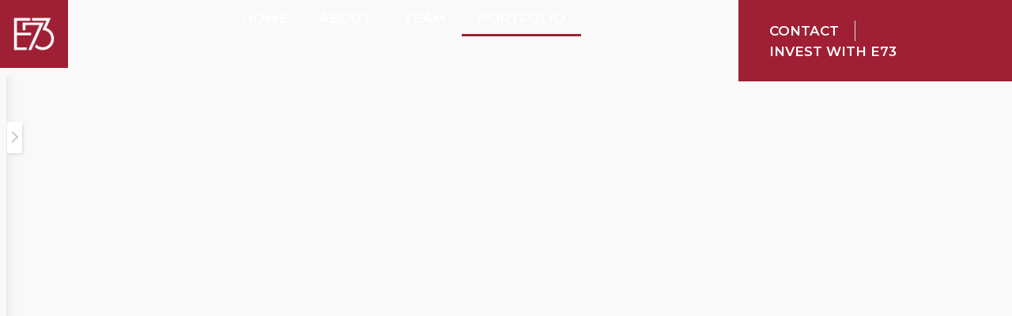

--- FILE ---
content_type: text/css
request_url: https://e-73.com/wp-content/uploads/elementor/css/post-47.css?ver=1768101906
body_size: 151
content:
.elementor-47 .elementor-element.elementor-element-f7595e1{--display:flex;--min-height:8vh;--flex-direction:column;--container-widget-width:100%;--container-widget-height:initial;--container-widget-flex-grow:0;--container-widget-align-self:initial;--flex-wrap-mobile:wrap;--justify-content:flex-end;--padding-top:0%;--padding-bottom:0%;--padding-left:0%;--padding-right:0%;}.elementor-47 .elementor-element.elementor-element-f7595e1:not(.elementor-motion-effects-element-type-background), .elementor-47 .elementor-element.elementor-element-f7595e1 > .elementor-motion-effects-container > .elementor-motion-effects-layer{background-color:var( --e-global-color-primary );}.elementor-47 .elementor-element.elementor-element-6139fa9{--display:flex;--flex-direction:column;--container-widget-width:100%;--container-widget-height:initial;--container-widget-flex-grow:0;--container-widget-align-self:initial;--flex-wrap-mobile:wrap;--margin-top:0px;--margin-bottom:0px;--margin-left:0px;--margin-right:0px;--padding-top:86px;--padding-bottom:0px;--padding-left:0px;--padding-right:0px;}.elementor-47 .elementor-element.elementor-element-1a16add{--display:flex;--flex-direction:column;--container-widget-width:100%;--container-widget-height:initial;--container-widget-flex-grow:0;--container-widget-align-self:initial;--flex-wrap-mobile:wrap;--padding-top:0px;--padding-bottom:0px;--padding-left:0px;--padding-right:0px;}@media(max-width:1024px){.elementor-47 .elementor-element.elementor-element-6139fa9{--padding-top:86px;--padding-bottom:0px;--padding-left:0px;--padding-right:0px;}}@media(max-width:767px){.elementor-47 .elementor-element.elementor-element-f7595e1{--padding-top:5%;--padding-bottom:20%;--padding-left:5%;--padding-right:5%;}.elementor-47 .elementor-element.elementor-element-6139fa9{--padding-top:0px;--padding-bottom:0px;--padding-left:0px;--padding-right:0px;}.elementor-47 .elementor-element.elementor-element-1a16add{--margin-top:148px;--margin-bottom:0px;--margin-left:0px;--margin-right:0px;}}

--- FILE ---
content_type: text/css
request_url: https://e-73.com/wp-content/uploads/elementor/css/post-53.css?ver=1768033985
body_size: 1061
content:
.elementor-53 .elementor-element.elementor-element-45fb957{--display:flex;--position:absolute;--flex-direction:row;--container-widget-width:calc( ( 1 - var( --container-widget-flex-grow ) ) * 100% );--container-widget-height:100%;--container-widget-flex-grow:1;--container-widget-align-self:stretch;--flex-wrap-mobile:wrap;--align-items:center;--padding-top:0%;--padding-bottom:0%;--padding-left:0%;--padding-right:0%;top:0px;--z-index:99;}.elementor-53 .elementor-element.elementor-element-45fb957:not(.elementor-motion-effects-element-type-background), .elementor-53 .elementor-element.elementor-element-45fb957 > .elementor-motion-effects-container > .elementor-motion-effects-layer{background-color:#02010100;}body:not(.rtl) .elementor-53 .elementor-element.elementor-element-45fb957{left:0px;}body.rtl .elementor-53 .elementor-element.elementor-element-45fb957{right:0px;}.elementor-widget-theme-site-logo .widget-image-caption{color:var( --e-global-color-text );font-family:var( --e-global-typography-text-font-family ), Sans-serif;font-weight:var( --e-global-typography-text-font-weight );}.elementor-53 .elementor-element.elementor-element-cce52d4 img{width:86px;}.elementor-widget-nav-menu .elementor-nav-menu .elementor-item{font-family:var( --e-global-typography-primary-font-family ), Sans-serif;font-weight:var( --e-global-typography-primary-font-weight );}.elementor-widget-nav-menu .elementor-nav-menu--main .elementor-item{color:var( --e-global-color-text );fill:var( --e-global-color-text );}.elementor-widget-nav-menu .elementor-nav-menu--main .elementor-item:hover,
					.elementor-widget-nav-menu .elementor-nav-menu--main .elementor-item.elementor-item-active,
					.elementor-widget-nav-menu .elementor-nav-menu--main .elementor-item.highlighted,
					.elementor-widget-nav-menu .elementor-nav-menu--main .elementor-item:focus{color:var( --e-global-color-accent );fill:var( --e-global-color-accent );}.elementor-widget-nav-menu .elementor-nav-menu--main:not(.e--pointer-framed) .elementor-item:before,
					.elementor-widget-nav-menu .elementor-nav-menu--main:not(.e--pointer-framed) .elementor-item:after{background-color:var( --e-global-color-accent );}.elementor-widget-nav-menu .e--pointer-framed .elementor-item:before,
					.elementor-widget-nav-menu .e--pointer-framed .elementor-item:after{border-color:var( --e-global-color-accent );}.elementor-widget-nav-menu{--e-nav-menu-divider-color:var( --e-global-color-text );}.elementor-widget-nav-menu .elementor-nav-menu--dropdown .elementor-item, .elementor-widget-nav-menu .elementor-nav-menu--dropdown  .elementor-sub-item{font-family:var( --e-global-typography-accent-font-family ), Sans-serif;font-weight:var( --e-global-typography-accent-font-weight );}.elementor-53 .elementor-element.elementor-element-12c48d3.elementor-element{--flex-grow:1;--flex-shrink:0;}.elementor-53 .elementor-element.elementor-element-12c48d3 .elementor-menu-toggle{margin-left:auto;background-color:#FFFFFF;}.elementor-53 .elementor-element.elementor-element-12c48d3 .elementor-nav-menu .elementor-item{font-family:"Montserrat", Sans-serif;font-weight:600;text-transform:uppercase;}.elementor-53 .elementor-element.elementor-element-12c48d3 .elementor-nav-menu--main .elementor-item{color:var( --e-global-color-d5269c2 );fill:var( --e-global-color-d5269c2 );}.elementor-53 .elementor-element.elementor-element-12c48d3 .elementor-nav-menu--main .elementor-item:hover,
					.elementor-53 .elementor-element.elementor-element-12c48d3 .elementor-nav-menu--main .elementor-item.elementor-item-active,
					.elementor-53 .elementor-element.elementor-element-12c48d3 .elementor-nav-menu--main .elementor-item.highlighted,
					.elementor-53 .elementor-element.elementor-element-12c48d3 .elementor-nav-menu--main .elementor-item:focus{color:var( --e-global-color-d5269c2 );fill:var( --e-global-color-d5269c2 );}.elementor-53 .elementor-element.elementor-element-12c48d3 .elementor-nav-menu--main .elementor-item.elementor-item-active{color:var( --e-global-color-d5269c2 );}.elementor-53 .elementor-element.elementor-element-12c48d3 .elementor-nav-menu--dropdown a, .elementor-53 .elementor-element.elementor-element-12c48d3 .elementor-menu-toggle{color:var( --e-global-color-d5269c2 );}.elementor-53 .elementor-element.elementor-element-12c48d3 .elementor-nav-menu--dropdown{background-color:var( --e-global-color-accent );}.elementor-53 .elementor-element.elementor-element-12c48d3 .elementor-nav-menu--dropdown a:hover,
					.elementor-53 .elementor-element.elementor-element-12c48d3 .elementor-nav-menu--dropdown a.elementor-item-active,
					.elementor-53 .elementor-element.elementor-element-12c48d3 .elementor-nav-menu--dropdown a.highlighted,
					.elementor-53 .elementor-element.elementor-element-12c48d3 .elementor-menu-toggle:hover{color:var( --e-global-color-accent );}.elementor-53 .elementor-element.elementor-element-12c48d3 .elementor-nav-menu--dropdown a:hover,
					.elementor-53 .elementor-element.elementor-element-12c48d3 .elementor-nav-menu--dropdown a.elementor-item-active,
					.elementor-53 .elementor-element.elementor-element-12c48d3 .elementor-nav-menu--dropdown a.highlighted{background-color:var( --e-global-color-d5269c2 );}.elementor-53 .elementor-element.elementor-element-12c48d3 .elementor-nav-menu--dropdown a.elementor-item-active{color:var( --e-global-color-accent );background-color:var( --e-global-color-d5269c2 );}.elementor-53 .elementor-element.elementor-element-12c48d3 div.elementor-menu-toggle{color:var( --e-global-color-accent );}.elementor-53 .elementor-element.elementor-element-12c48d3 div.elementor-menu-toggle svg{fill:var( --e-global-color-accent );}.elementor-53 .elementor-element.elementor-element-5bcc0e1{--display:flex;--min-height:86px;--flex-direction:row;--container-widget-width:calc( ( 1 - var( --container-widget-flex-grow ) ) * 100% );--container-widget-height:100%;--container-widget-flex-grow:1;--container-widget-align-self:stretch;--flex-wrap-mobile:wrap;--justify-content:center;--align-items:center;--padding-top:2%;--padding-bottom:2%;--padding-left:3%;--padding-right:3%;}.elementor-53 .elementor-element.elementor-element-5bcc0e1:not(.elementor-motion-effects-element-type-background), .elementor-53 .elementor-element.elementor-element-5bcc0e1 > .elementor-motion-effects-container > .elementor-motion-effects-layer{background-color:var( --e-global-color-accent );}.elementor-53 .elementor-element.elementor-element-5bcc0e1.e-con{--align-self:flex-start;}.elementor-widget-icon-list .elementor-icon-list-item:not(:last-child):after{border-color:var( --e-global-color-text );}.elementor-widget-icon-list .elementor-icon-list-icon i{color:var( --e-global-color-primary );}.elementor-widget-icon-list .elementor-icon-list-icon svg{fill:var( --e-global-color-primary );}.elementor-widget-icon-list .elementor-icon-list-item > .elementor-icon-list-text, .elementor-widget-icon-list .elementor-icon-list-item > a{font-family:var( --e-global-typography-text-font-family ), Sans-serif;font-weight:var( --e-global-typography-text-font-weight );}.elementor-widget-icon-list .elementor-icon-list-text{color:var( --e-global-color-secondary );}.elementor-53 .elementor-element.elementor-element-0022e6a .elementor-icon-list-items:not(.elementor-inline-items) .elementor-icon-list-item:not(:last-child){padding-bottom:calc(40px/2);}.elementor-53 .elementor-element.elementor-element-0022e6a .elementor-icon-list-items:not(.elementor-inline-items) .elementor-icon-list-item:not(:first-child){margin-top:calc(40px/2);}.elementor-53 .elementor-element.elementor-element-0022e6a .elementor-icon-list-items.elementor-inline-items .elementor-icon-list-item{margin-right:calc(40px/2);margin-left:calc(40px/2);}.elementor-53 .elementor-element.elementor-element-0022e6a .elementor-icon-list-items.elementor-inline-items{margin-right:calc(-40px/2);margin-left:calc(-40px/2);}body.rtl .elementor-53 .elementor-element.elementor-element-0022e6a .elementor-icon-list-items.elementor-inline-items .elementor-icon-list-item:after{left:calc(-40px/2);}body:not(.rtl) .elementor-53 .elementor-element.elementor-element-0022e6a .elementor-icon-list-items.elementor-inline-items .elementor-icon-list-item:after{right:calc(-40px/2);}.elementor-53 .elementor-element.elementor-element-0022e6a .elementor-icon-list-item:not(:last-child):after{content:"";border-color:#ddd;}.elementor-53 .elementor-element.elementor-element-0022e6a .elementor-icon-list-items:not(.elementor-inline-items) .elementor-icon-list-item:not(:last-child):after{border-top-style:solid;border-top-width:1px;}.elementor-53 .elementor-element.elementor-element-0022e6a .elementor-icon-list-items.elementor-inline-items .elementor-icon-list-item:not(:last-child):after{border-left-style:solid;}.elementor-53 .elementor-element.elementor-element-0022e6a .elementor-inline-items .elementor-icon-list-item:not(:last-child):after{border-left-width:1px;}.elementor-53 .elementor-element.elementor-element-0022e6a .elementor-icon-list-icon i{transition:color 0.3s;}.elementor-53 .elementor-element.elementor-element-0022e6a .elementor-icon-list-icon svg{transition:fill 0.3s;}.elementor-53 .elementor-element.elementor-element-0022e6a{--e-icon-list-icon-size:14px;--icon-vertical-offset:0px;}.elementor-53 .elementor-element.elementor-element-0022e6a .elementor-icon-list-item > .elementor-icon-list-text, .elementor-53 .elementor-element.elementor-element-0022e6a .elementor-icon-list-item > a{font-family:"Montserrat", Sans-serif;font-weight:600;text-transform:uppercase;}.elementor-53 .elementor-element.elementor-element-0022e6a .elementor-icon-list-text{color:var( --e-global-color-d5269c2 );transition:color 0.3s;}.elementor-theme-builder-content-area{height:400px;}.elementor-location-header:before, .elementor-location-footer:before{content:"";display:table;clear:both;}@media(min-width:768px){.elementor-53 .elementor-element.elementor-element-5bcc0e1{--width:27%;}}@media(max-width:767px){.elementor-53 .elementor-element.elementor-element-45fb957{--gap:0px 0px;--row-gap:0px;--column-gap:0px;}.elementor-53 .elementor-element.elementor-element-12c48d3{margin:0px 20px calc(var(--kit-widget-spacing, 0px) + 0px) 0px;}.elementor-53 .elementor-element.elementor-element-5bcc0e1{--min-height:62px;--padding-top:5%;--padding-bottom:5%;--padding-left:5%;--padding-right:5%;}}

--- FILE ---
content_type: text/css
request_url: https://e-73.com/wp-content/uploads/elementor/css/post-92.css?ver=1768033985
body_size: 820
content:
.elementor-92 .elementor-element.elementor-element-810090a{--display:flex;--flex-direction:row;--container-widget-width:initial;--container-widget-height:100%;--container-widget-flex-grow:1;--container-widget-align-self:stretch;--flex-wrap-mobile:wrap;--gap:0px 0px;--row-gap:0px;--column-gap:0px;--padding-top:5%;--padding-bottom:4%;--padding-left:7%;--padding-right:7%;}.elementor-92 .elementor-element.elementor-element-810090a:not(.elementor-motion-effects-element-type-background), .elementor-92 .elementor-element.elementor-element-810090a > .elementor-motion-effects-container > .elementor-motion-effects-layer{background-color:var( --e-global-color-primary );}.elementor-92 .elementor-element.elementor-element-0790514{--display:flex;--flex-direction:column;--container-widget-width:100%;--container-widget-height:initial;--container-widget-flex-grow:0;--container-widget-align-self:initial;--flex-wrap-mobile:wrap;}.elementor-widget-theme-site-logo .widget-image-caption{color:var( --e-global-color-text );font-family:var( --e-global-typography-text-font-family ), Sans-serif;font-weight:var( --e-global-typography-text-font-weight );}.elementor-92 .elementor-element.elementor-element-788b7a1{text-align:left;}.elementor-92 .elementor-element.elementor-element-788b7a1 img{width:120px;}.elementor-92 .elementor-element.elementor-element-7ebb75f{--display:flex;--flex-direction:column;--container-widget-width:100%;--container-widget-height:initial;--container-widget-flex-grow:0;--container-widget-align-self:initial;--flex-wrap-mobile:wrap;}.elementor-widget-heading .elementor-heading-title{font-family:var( --e-global-typography-primary-font-family ), Sans-serif;font-weight:var( --e-global-typography-primary-font-weight );color:var( --e-global-color-primary );}.elementor-92 .elementor-element.elementor-element-6551c23 .elementor-heading-title{font-family:"Montserrat", Sans-serif;font-size:20px;font-weight:600;text-transform:uppercase;color:var( --e-global-color-d5269c2 );}.elementor-widget-icon-list .elementor-icon-list-item:not(:last-child):after{border-color:var( --e-global-color-text );}.elementor-widget-icon-list .elementor-icon-list-icon i{color:var( --e-global-color-primary );}.elementor-widget-icon-list .elementor-icon-list-icon svg{fill:var( --e-global-color-primary );}.elementor-widget-icon-list .elementor-icon-list-item > .elementor-icon-list-text, .elementor-widget-icon-list .elementor-icon-list-item > a{font-family:var( --e-global-typography-text-font-family ), Sans-serif;font-weight:var( --e-global-typography-text-font-weight );}.elementor-widget-icon-list .elementor-icon-list-text{color:var( --e-global-color-secondary );}.elementor-92 .elementor-element.elementor-element-5d0b85f .elementor-icon-list-items:not(.elementor-inline-items) .elementor-icon-list-item:not(:last-child){padding-bottom:calc(15px/2);}.elementor-92 .elementor-element.elementor-element-5d0b85f .elementor-icon-list-items:not(.elementor-inline-items) .elementor-icon-list-item:not(:first-child){margin-top:calc(15px/2);}.elementor-92 .elementor-element.elementor-element-5d0b85f .elementor-icon-list-items.elementor-inline-items .elementor-icon-list-item{margin-right:calc(15px/2);margin-left:calc(15px/2);}.elementor-92 .elementor-element.elementor-element-5d0b85f .elementor-icon-list-items.elementor-inline-items{margin-right:calc(-15px/2);margin-left:calc(-15px/2);}body.rtl .elementor-92 .elementor-element.elementor-element-5d0b85f .elementor-icon-list-items.elementor-inline-items .elementor-icon-list-item:after{left:calc(-15px/2);}body:not(.rtl) .elementor-92 .elementor-element.elementor-element-5d0b85f .elementor-icon-list-items.elementor-inline-items .elementor-icon-list-item:after{right:calc(-15px/2);}.elementor-92 .elementor-element.elementor-element-5d0b85f .elementor-icon-list-icon i{transition:color 0.3s;}.elementor-92 .elementor-element.elementor-element-5d0b85f .elementor-icon-list-icon svg{transition:fill 0.3s;}.elementor-92 .elementor-element.elementor-element-5d0b85f{--e-icon-list-icon-size:14px;--icon-vertical-offset:0px;}.elementor-92 .elementor-element.elementor-element-5d0b85f .elementor-icon-list-text{color:var( --e-global-color-d5269c2 );transition:color 0.3s;}.elementor-92 .elementor-element.elementor-element-82a909f{--display:flex;--flex-direction:column;--container-widget-width:100%;--container-widget-height:initial;--container-widget-flex-grow:0;--container-widget-align-self:initial;--flex-wrap-mobile:wrap;}.elementor-92 .elementor-element.elementor-element-01eeebf .elementor-heading-title{font-family:"Montserrat", Sans-serif;font-size:20px;font-weight:600;text-transform:uppercase;color:var( --e-global-color-d5269c2 );}.elementor-92 .elementor-element.elementor-element-ae4ccbd .elementor-icon-list-items:not(.elementor-inline-items) .elementor-icon-list-item:not(:last-child){padding-bottom:calc(15px/2);}.elementor-92 .elementor-element.elementor-element-ae4ccbd .elementor-icon-list-items:not(.elementor-inline-items) .elementor-icon-list-item:not(:first-child){margin-top:calc(15px/2);}.elementor-92 .elementor-element.elementor-element-ae4ccbd .elementor-icon-list-items.elementor-inline-items .elementor-icon-list-item{margin-right:calc(15px/2);margin-left:calc(15px/2);}.elementor-92 .elementor-element.elementor-element-ae4ccbd .elementor-icon-list-items.elementor-inline-items{margin-right:calc(-15px/2);margin-left:calc(-15px/2);}body.rtl .elementor-92 .elementor-element.elementor-element-ae4ccbd .elementor-icon-list-items.elementor-inline-items .elementor-icon-list-item:after{left:calc(-15px/2);}body:not(.rtl) .elementor-92 .elementor-element.elementor-element-ae4ccbd .elementor-icon-list-items.elementor-inline-items .elementor-icon-list-item:after{right:calc(-15px/2);}.elementor-92 .elementor-element.elementor-element-ae4ccbd .elementor-icon-list-icon i{transition:color 0.3s;}.elementor-92 .elementor-element.elementor-element-ae4ccbd .elementor-icon-list-icon svg{transition:fill 0.3s;}.elementor-92 .elementor-element.elementor-element-ae4ccbd{--e-icon-list-icon-size:14px;--icon-vertical-offset:0px;}.elementor-92 .elementor-element.elementor-element-ae4ccbd .elementor-icon-list-text{color:var( --e-global-color-d5269c2 );transition:color 0.3s;}.elementor-92 .elementor-element.elementor-element-e31d4e3{--display:flex;--flex-direction:column;--container-widget-width:100%;--container-widget-height:initial;--container-widget-flex-grow:0;--container-widget-align-self:initial;--flex-wrap-mobile:wrap;}.elementor-92 .elementor-element.elementor-element-d685dd3 .elementor-heading-title{font-family:"Montserrat", Sans-serif;font-size:20px;font-weight:600;text-transform:uppercase;color:var( --e-global-color-d5269c2 );}.elementor-92 .elementor-element.elementor-element-611aa2f{--grid-template-columns:repeat(0, auto);text-align:left;--grid-column-gap:5px;--grid-row-gap:0px;}.elementor-92 .elementor-element.elementor-element-611aa2f .elementor-social-icon{background-color:var( --e-global-color-accent );}.elementor-92 .elementor-element.elementor-element-611aa2f .elementor-social-icon i{color:var( --e-global-color-d5269c2 );}.elementor-92 .elementor-element.elementor-element-611aa2f .elementor-social-icon svg{fill:var( --e-global-color-d5269c2 );}.elementor-theme-builder-content-area{height:400px;}.elementor-location-header:before, .elementor-location-footer:before{content:"";display:table;clear:both;}@media(min-width:768px){.elementor-92 .elementor-element.elementor-element-0790514{--width:25%;}.elementor-92 .elementor-element.elementor-element-7ebb75f{--width:25%;}.elementor-92 .elementor-element.elementor-element-82a909f{--width:25%;}.elementor-92 .elementor-element.elementor-element-e31d4e3{--width:25%;}}@media(max-width:767px){.elementor-92 .elementor-element.elementor-element-810090a{--gap:30px 30px;--row-gap:30px;--column-gap:30px;--padding-top:8%;--padding-bottom:8%;--padding-left:5%;--padding-right:5%;}.elementor-92 .elementor-element.elementor-element-0790514{--padding-top:0px;--padding-bottom:0px;--padding-left:0px;--padding-right:0px;}.elementor-92 .elementor-element.elementor-element-7ebb75f{--padding-top:0px;--padding-bottom:0px;--padding-left:0px;--padding-right:0px;}.elementor-92 .elementor-element.elementor-element-82a909f{--padding-top:0px;--padding-bottom:0px;--padding-left:0px;--padding-right:0px;}.elementor-92 .elementor-element.elementor-element-e31d4e3{--padding-top:0px;--padding-bottom:0px;--padding-left:0px;--padding-right:0px;}}

--- FILE ---
content_type: text/javascript
request_url: https://e-73.com/wp-content/plugins/wp-google-maps/lib/pako_deflate.min.js?ver=6.9
body_size: 8412
content:
!function(t){if("object"==typeof exports&&"undefined"!=typeof module)module.exports=t();else if("function"==typeof define&&define.amd)define([],t);else{("undefined"!=typeof window?window:"undefined"!=typeof global?global:"undefined"!=typeof self?self:this).pako=t()}}(function(){return function i(s,h,l){function o(e,t){if(!h[e]){if(!s[e]){var a="function"==typeof require&&require;if(!t&&a)return a(e,!0);if(_)return _(e,!0);var n=new Error("Cannot find module '"+e+"'");throw n.code="MODULE_NOT_FOUND",n}var r=h[e]={exports:{}};s[e][0].call(r.exports,function(t){return o(s[e][1][t]||t)},r,r.exports,i,s,h,l)}return h[e].exports}for(var _="function"==typeof require&&require,t=0;t<l.length;t++)o(l[t]);return o}({1:[function(t,e,a){"use strict";var n="undefined"!=typeof Uint8Array&&"undefined"!=typeof Uint16Array&&"undefined"!=typeof Int32Array;a.assign=function(t){for(var e,a,n=Array.prototype.slice.call(arguments,1);n.length;){var r=n.shift();if(r){if("object"!=typeof r)throw new TypeError(r+"must be non-object");for(var i in r)e=r,a=i,Object.prototype.hasOwnProperty.call(e,a)&&(t[i]=r[i])}}return t},a.shrinkBuf=function(t,e){return t.length===e?t:t.subarray?t.subarray(0,e):(t.length=e,t)};var r={arraySet:function(t,e,a,n,r){if(e.subarray&&t.subarray)t.set(e.subarray(a,a+n),r);else for(var i=0;i<n;i++)t[r+i]=e[a+i]},flattenChunks:function(t){var e,a,n,r,i,s;for(e=n=0,a=t.length;e<a;e++)n+=t[e].length;for(s=new Uint8Array(n),e=r=0,a=t.length;e<a;e++)i=t[e],s.set(i,r),r+=i.length;return s}},i={arraySet:function(t,e,a,n,r){for(var i=0;i<n;i++)t[r+i]=e[a+i]},flattenChunks:function(t){return[].concat.apply([],t)}};a.setTyped=function(t){t?(a.Buf8=Uint8Array,a.Buf16=Uint16Array,a.Buf32=Int32Array,a.assign(a,r)):(a.Buf8=Array,a.Buf16=Array,a.Buf32=Array,a.assign(a,i))},a.setTyped(n)},{}],2:[function(t,e,a){"use strict";var l=t("./common"),r=!0,i=!0;try{String.fromCharCode.apply(null,[0])}catch(t){r=!1}try{String.fromCharCode.apply(null,new Uint8Array(1))}catch(t){i=!1}for(var o=new l.Buf8(256),n=0;n<256;n++)o[n]=252<=n?6:248<=n?5:240<=n?4:224<=n?3:192<=n?2:1;function _(t,e){if(e<65534&&(t.subarray&&i||!t.subarray&&r))return String.fromCharCode.apply(null,l.shrinkBuf(t,e));for(var a="",n=0;n<e;n++)a+=String.fromCharCode(t[n]);return a}o[254]=o[254]=1,a.string2buf=function(t){var e,a,n,r,i,s=t.length,h=0;for(r=0;r<s;r++)55296==(64512&(a=t.charCodeAt(r)))&&r+1<s&&56320==(64512&(n=t.charCodeAt(r+1)))&&(a=65536+(a-55296<<10)+(n-56320),r++),h+=a<128?1:a<2048?2:a<65536?3:4;for(e=new l.Buf8(h),r=i=0;i<h;r++)55296==(64512&(a=t.charCodeAt(r)))&&r+1<s&&56320==(64512&(n=t.charCodeAt(r+1)))&&(a=65536+(a-55296<<10)+(n-56320),r++),a<128?e[i++]=a:(a<2048?e[i++]=192|a>>>6:(a<65536?e[i++]=224|a>>>12:(e[i++]=240|a>>>18,e[i++]=128|a>>>12&63),e[i++]=128|a>>>6&63),e[i++]=128|63&a);return e},a.buf2binstring=function(t){return _(t,t.length)},a.binstring2buf=function(t){for(var e=new l.Buf8(t.length),a=0,n=e.length;a<n;a++)e[a]=t.charCodeAt(a);return e},a.buf2string=function(t,e){var a,n,r,i,s=e||t.length,h=new Array(2*s);for(a=n=0;a<s;)if((r=t[a++])<128)h[n++]=r;else if(4<(i=o[r]))h[n++]=65533,a+=i-1;else{for(r&=2===i?31:3===i?15:7;1<i&&a<s;)r=r<<6|63&t[a++],i--;1<i?h[n++]=65533:r<65536?h[n++]=r:(r-=65536,h[n++]=55296|r>>10&1023,h[n++]=56320|1023&r)}return _(h,n)},a.utf8border=function(t,e){var a;for((e=e||t.length)>t.length&&(e=t.length),a=e-1;0<=a&&128==(192&t[a]);)a--;return a<0?e:0===a?e:a+o[t[a]]>e?a:e}},{"./common":1}],3:[function(t,e,a){"use strict";e.exports=function(t,e,a,n){for(var r=65535&t|0,i=t>>>16&65535|0,s=0;0!==a;){for(a-=s=2e3<a?2e3:a;i=i+(r=r+e[n++]|0)|0,--s;);r%=65521,i%=65521}return r|i<<16|0}},{}],4:[function(t,e,a){"use strict";var h=function(){for(var t,e=[],a=0;a<256;a++){t=a;for(var n=0;n<8;n++)t=1&t?3988292384^t>>>1:t>>>1;e[a]=t}return e}();e.exports=function(t,e,a,n){var r=h,i=n+a;t^=-1;for(var s=n;s<i;s++)t=t>>>8^r[255&(t^e[s])];return-1^t}},{}],5:[function(t,e,a){"use strict";var l,u=t("../utils/common"),o=t("./trees"),f=t("./adler32"),c=t("./crc32"),n=t("./messages"),_=0,d=4,p=0,g=-2,m=-1,b=4,r=2,v=8,w=9,i=286,s=30,h=19,y=2*i+1,k=15,z=3,x=258,B=x+z+1,A=42,C=113,S=1,j=2,E=3,U=4;function D(t,e){return t.msg=n[e],e}function I(t){return(t<<1)-(4<t?9:0)}function O(t){for(var e=t.length;0<=--e;)t[e]=0}function q(t){var e=t.state,a=e.pending;a>t.avail_out&&(a=t.avail_out),0!==a&&(u.arraySet(t.output,e.pending_buf,e.pending_out,a,t.next_out),t.next_out+=a,e.pending_out+=a,t.total_out+=a,t.avail_out-=a,e.pending-=a,0===e.pending&&(e.pending_out=0))}function T(t,e){o._tr_flush_block(t,0<=t.block_start?t.block_start:-1,t.strstart-t.block_start,e),t.block_start=t.strstart,q(t.strm)}function L(t,e){t.pending_buf[t.pending++]=e}function N(t,e){t.pending_buf[t.pending++]=e>>>8&255,t.pending_buf[t.pending++]=255&e}function R(t,e){var a,n,r=t.max_chain_length,i=t.strstart,s=t.prev_length,h=t.nice_match,l=t.strstart>t.w_size-B?t.strstart-(t.w_size-B):0,o=t.window,_=t.w_mask,d=t.prev,u=t.strstart+x,f=o[i+s-1],c=o[i+s];t.prev_length>=t.good_match&&(r>>=2),h>t.lookahead&&(h=t.lookahead);do{if(o[(a=e)+s]===c&&o[a+s-1]===f&&o[a]===o[i]&&o[++a]===o[i+1]){i+=2,a++;do{}while(o[++i]===o[++a]&&o[++i]===o[++a]&&o[++i]===o[++a]&&o[++i]===o[++a]&&o[++i]===o[++a]&&o[++i]===o[++a]&&o[++i]===o[++a]&&o[++i]===o[++a]&&i<u);if(n=x-(u-i),i=u-x,s<n){if(t.match_start=e,h<=(s=n))break;f=o[i+s-1],c=o[i+s]}}}while((e=d[e&_])>l&&0!=--r);return s<=t.lookahead?s:t.lookahead}function H(t){var e,a,n,r,i,s,h,l,o,_,d=t.w_size;do{if(r=t.window_size-t.lookahead-t.strstart,t.strstart>=d+(d-B)){for(u.arraySet(t.window,t.window,d,d,0),t.match_start-=d,t.strstart-=d,t.block_start-=d,e=a=t.hash_size;n=t.head[--e],t.head[e]=d<=n?n-d:0,--a;);for(e=a=d;n=t.prev[--e],t.prev[e]=d<=n?n-d:0,--a;);r+=d}if(0===t.strm.avail_in)break;if(s=t.strm,h=t.window,l=t.strstart+t.lookahead,o=r,_=void 0,_=s.avail_in,o<_&&(_=o),a=0===_?0:(s.avail_in-=_,u.arraySet(h,s.input,s.next_in,_,l),1===s.state.wrap?s.adler=f(s.adler,h,_,l):2===s.state.wrap&&(s.adler=c(s.adler,h,_,l)),s.next_in+=_,s.total_in+=_,_),t.lookahead+=a,t.lookahead+t.insert>=z)for(i=t.strstart-t.insert,t.ins_h=t.window[i],t.ins_h=(t.ins_h<<t.hash_shift^t.window[i+1])&t.hash_mask;t.insert&&(t.ins_h=(t.ins_h<<t.hash_shift^t.window[i+z-1])&t.hash_mask,t.prev[i&t.w_mask]=t.head[t.ins_h],t.head[t.ins_h]=i,i++,t.insert--,!(t.lookahead+t.insert<z)););}while(t.lookahead<B&&0!==t.strm.avail_in)}function F(t,e){for(var a,n;;){if(t.lookahead<B){if(H(t),t.lookahead<B&&e===_)return S;if(0===t.lookahead)break}if(a=0,t.lookahead>=z&&(t.ins_h=(t.ins_h<<t.hash_shift^t.window[t.strstart+z-1])&t.hash_mask,a=t.prev[t.strstart&t.w_mask]=t.head[t.ins_h],t.head[t.ins_h]=t.strstart),0!==a&&t.strstart-a<=t.w_size-B&&(t.match_length=R(t,a)),t.match_length>=z)if(n=o._tr_tally(t,t.strstart-t.match_start,t.match_length-z),t.lookahead-=t.match_length,t.match_length<=t.max_lazy_match&&t.lookahead>=z){for(t.match_length--;t.strstart++,t.ins_h=(t.ins_h<<t.hash_shift^t.window[t.strstart+z-1])&t.hash_mask,a=t.prev[t.strstart&t.w_mask]=t.head[t.ins_h],t.head[t.ins_h]=t.strstart,0!=--t.match_length;);t.strstart++}else t.strstart+=t.match_length,t.match_length=0,t.ins_h=t.window[t.strstart],t.ins_h=(t.ins_h<<t.hash_shift^t.window[t.strstart+1])&t.hash_mask;else n=o._tr_tally(t,0,t.window[t.strstart]),t.lookahead--,t.strstart++;if(n&&(T(t,!1),0===t.strm.avail_out))return S}return t.insert=t.strstart<z-1?t.strstart:z-1,e===d?(T(t,!0),0===t.strm.avail_out?E:U):t.last_lit&&(T(t,!1),0===t.strm.avail_out)?S:j}function K(t,e){for(var a,n,r;;){if(t.lookahead<B){if(H(t),t.lookahead<B&&e===_)return S;if(0===t.lookahead)break}if(a=0,t.lookahead>=z&&(t.ins_h=(t.ins_h<<t.hash_shift^t.window[t.strstart+z-1])&t.hash_mask,a=t.prev[t.strstart&t.w_mask]=t.head[t.ins_h],t.head[t.ins_h]=t.strstart),t.prev_length=t.match_length,t.prev_match=t.match_start,t.match_length=z-1,0!==a&&t.prev_length<t.max_lazy_match&&t.strstart-a<=t.w_size-B&&(t.match_length=R(t,a),t.match_length<=5&&(1===t.strategy||t.match_length===z&&4096<t.strstart-t.match_start)&&(t.match_length=z-1)),t.prev_length>=z&&t.match_length<=t.prev_length){for(r=t.strstart+t.lookahead-z,n=o._tr_tally(t,t.strstart-1-t.prev_match,t.prev_length-z),t.lookahead-=t.prev_length-1,t.prev_length-=2;++t.strstart<=r&&(t.ins_h=(t.ins_h<<t.hash_shift^t.window[t.strstart+z-1])&t.hash_mask,a=t.prev[t.strstart&t.w_mask]=t.head[t.ins_h],t.head[t.ins_h]=t.strstart),0!=--t.prev_length;);if(t.match_available=0,t.match_length=z-1,t.strstart++,n&&(T(t,!1),0===t.strm.avail_out))return S}else if(t.match_available){if((n=o._tr_tally(t,0,t.window[t.strstart-1]))&&T(t,!1),t.strstart++,t.lookahead--,0===t.strm.avail_out)return S}else t.match_available=1,t.strstart++,t.lookahead--}return t.match_available&&(n=o._tr_tally(t,0,t.window[t.strstart-1]),t.match_available=0),t.insert=t.strstart<z-1?t.strstart:z-1,e===d?(T(t,!0),0===t.strm.avail_out?E:U):t.last_lit&&(T(t,!1),0===t.strm.avail_out)?S:j}function M(t,e,a,n,r){this.good_length=t,this.max_lazy=e,this.nice_length=a,this.max_chain=n,this.func=r}function P(){this.strm=null,this.status=0,this.pending_buf=null,this.pending_buf_size=0,this.pending_out=0,this.pending=0,this.wrap=0,this.gzhead=null,this.gzindex=0,this.method=v,this.last_flush=-1,this.w_size=0,this.w_bits=0,this.w_mask=0,this.window=null,this.window_size=0,this.prev=null,this.head=null,this.ins_h=0,this.hash_size=0,this.hash_bits=0,this.hash_mask=0,this.hash_shift=0,this.block_start=0,this.match_length=0,this.prev_match=0,this.match_available=0,this.strstart=0,this.match_start=0,this.lookahead=0,this.prev_length=0,this.max_chain_length=0,this.max_lazy_match=0,this.level=0,this.strategy=0,this.good_match=0,this.nice_match=0,this.dyn_ltree=new u.Buf16(2*y),this.dyn_dtree=new u.Buf16(2*(2*s+1)),this.bl_tree=new u.Buf16(2*(2*h+1)),O(this.dyn_ltree),O(this.dyn_dtree),O(this.bl_tree),this.l_desc=null,this.d_desc=null,this.bl_desc=null,this.bl_count=new u.Buf16(k+1),this.heap=new u.Buf16(2*i+1),O(this.heap),this.heap_len=0,this.heap_max=0,this.depth=new u.Buf16(2*i+1),O(this.depth),this.l_buf=0,this.lit_bufsize=0,this.last_lit=0,this.d_buf=0,this.opt_len=0,this.static_len=0,this.matches=0,this.insert=0,this.bi_buf=0,this.bi_valid=0}function G(t){var e;return t&&t.state?(t.total_in=t.total_out=0,t.data_type=r,(e=t.state).pending=0,e.pending_out=0,e.wrap<0&&(e.wrap=-e.wrap),e.status=e.wrap?A:C,t.adler=2===e.wrap?0:1,e.last_flush=_,o._tr_init(e),p):D(t,g)}function J(t){var e,a=G(t);return a===p&&((e=t.state).window_size=2*e.w_size,O(e.head),e.max_lazy_match=l[e.level].max_lazy,e.good_match=l[e.level].good_length,e.nice_match=l[e.level].nice_length,e.max_chain_length=l[e.level].max_chain,e.strstart=0,e.block_start=0,e.lookahead=0,e.insert=0,e.match_length=e.prev_length=z-1,e.match_available=0,e.ins_h=0),a}function Q(t,e,a,n,r,i){if(!t)return g;var s=1;if(e===m&&(e=6),n<0?(s=0,n=-n):15<n&&(s=2,n-=16),r<1||w<r||a!==v||n<8||15<n||e<0||9<e||i<0||b<i)return D(t,g);8===n&&(n=9);var h=new P;return(t.state=h).strm=t,h.wrap=s,h.gzhead=null,h.w_bits=n,h.w_size=1<<h.w_bits,h.w_mask=h.w_size-1,h.hash_bits=r+7,h.hash_size=1<<h.hash_bits,h.hash_mask=h.hash_size-1,h.hash_shift=~~((h.hash_bits+z-1)/z),h.window=new u.Buf8(2*h.w_size),h.head=new u.Buf16(h.hash_size),h.prev=new u.Buf16(h.w_size),h.lit_bufsize=1<<r+6,h.pending_buf_size=4*h.lit_bufsize,h.pending_buf=new u.Buf8(h.pending_buf_size),h.d_buf=1*h.lit_bufsize,h.l_buf=3*h.lit_bufsize,h.level=e,h.strategy=i,h.method=a,J(t)}l=[new M(0,0,0,0,function(t,e){var a=65535;for(a>t.pending_buf_size-5&&(a=t.pending_buf_size-5);;){if(t.lookahead<=1){if(H(t),0===t.lookahead&&e===_)return S;if(0===t.lookahead)break}t.strstart+=t.lookahead,t.lookahead=0;var n=t.block_start+a;if((0===t.strstart||t.strstart>=n)&&(t.lookahead=t.strstart-n,t.strstart=n,T(t,!1),0===t.strm.avail_out))return S;if(t.strstart-t.block_start>=t.w_size-B&&(T(t,!1),0===t.strm.avail_out))return S}return t.insert=0,e===d?(T(t,!0),0===t.strm.avail_out?E:U):(t.strstart>t.block_start&&(T(t,!1),t.strm.avail_out),S)}),new M(4,4,8,4,F),new M(4,5,16,8,F),new M(4,6,32,32,F),new M(4,4,16,16,K),new M(8,16,32,32,K),new M(8,16,128,128,K),new M(8,32,128,256,K),new M(32,128,258,1024,K),new M(32,258,258,4096,K)],a.deflateInit=function(t,e){return Q(t,e,v,15,8,0)},a.deflateInit2=Q,a.deflateReset=J,a.deflateResetKeep=G,a.deflateSetHeader=function(t,e){return t&&t.state?2!==t.state.wrap?g:(t.state.gzhead=e,p):g},a.deflate=function(t,e){var a,n,r,i;if(!t||!t.state||5<e||e<0)return t?D(t,g):g;if(n=t.state,!t.output||!t.input&&0!==t.avail_in||666===n.status&&e!==d)return D(t,0===t.avail_out?-5:g);if(n.strm=t,a=n.last_flush,n.last_flush=e,n.status===A)if(2===n.wrap)t.adler=0,L(n,31),L(n,139),L(n,8),n.gzhead?(L(n,(n.gzhead.text?1:0)+(n.gzhead.hcrc?2:0)+(n.gzhead.extra?4:0)+(n.gzhead.name?8:0)+(n.gzhead.comment?16:0)),L(n,255&n.gzhead.time),L(n,n.gzhead.time>>8&255),L(n,n.gzhead.time>>16&255),L(n,n.gzhead.time>>24&255),L(n,9===n.level?2:2<=n.strategy||n.level<2?4:0),L(n,255&n.gzhead.os),n.gzhead.extra&&n.gzhead.extra.length&&(L(n,255&n.gzhead.extra.length),L(n,n.gzhead.extra.length>>8&255)),n.gzhead.hcrc&&(t.adler=c(t.adler,n.pending_buf,n.pending,0)),n.gzindex=0,n.status=69):(L(n,0),L(n,0),L(n,0),L(n,0),L(n,0),L(n,9===n.level?2:2<=n.strategy||n.level<2?4:0),L(n,3),n.status=C);else{var s=v+(n.w_bits-8<<4)<<8;s|=(2<=n.strategy||n.level<2?0:n.level<6?1:6===n.level?2:3)<<6,0!==n.strstart&&(s|=32),s+=31-s%31,n.status=C,N(n,s),0!==n.strstart&&(N(n,t.adler>>>16),N(n,65535&t.adler)),t.adler=1}if(69===n.status)if(n.gzhead.extra){for(r=n.pending;n.gzindex<(65535&n.gzhead.extra.length)&&(n.pending!==n.pending_buf_size||(n.gzhead.hcrc&&n.pending>r&&(t.adler=c(t.adler,n.pending_buf,n.pending-r,r)),q(t),r=n.pending,n.pending!==n.pending_buf_size));)L(n,255&n.gzhead.extra[n.gzindex]),n.gzindex++;n.gzhead.hcrc&&n.pending>r&&(t.adler=c(t.adler,n.pending_buf,n.pending-r,r)),n.gzindex===n.gzhead.extra.length&&(n.gzindex=0,n.status=73)}else n.status=73;if(73===n.status)if(n.gzhead.name){r=n.pending;do{if(n.pending===n.pending_buf_size&&(n.gzhead.hcrc&&n.pending>r&&(t.adler=c(t.adler,n.pending_buf,n.pending-r,r)),q(t),r=n.pending,n.pending===n.pending_buf_size)){i=1;break}L(n,i=n.gzindex<n.gzhead.name.length?255&n.gzhead.name.charCodeAt(n.gzindex++):0)}while(0!==i);n.gzhead.hcrc&&n.pending>r&&(t.adler=c(t.adler,n.pending_buf,n.pending-r,r)),0===i&&(n.gzindex=0,n.status=91)}else n.status=91;if(91===n.status)if(n.gzhead.comment){r=n.pending;do{if(n.pending===n.pending_buf_size&&(n.gzhead.hcrc&&n.pending>r&&(t.adler=c(t.adler,n.pending_buf,n.pending-r,r)),q(t),r=n.pending,n.pending===n.pending_buf_size)){i=1;break}L(n,i=n.gzindex<n.gzhead.comment.length?255&n.gzhead.comment.charCodeAt(n.gzindex++):0)}while(0!==i);n.gzhead.hcrc&&n.pending>r&&(t.adler=c(t.adler,n.pending_buf,n.pending-r,r)),0===i&&(n.status=103)}else n.status=103;if(103===n.status&&(n.gzhead.hcrc?(n.pending+2>n.pending_buf_size&&q(t),n.pending+2<=n.pending_buf_size&&(L(n,255&t.adler),L(n,t.adler>>8&255),t.adler=0,n.status=C)):n.status=C),0!==n.pending){if(q(t),0===t.avail_out)return n.last_flush=-1,p}else if(0===t.avail_in&&I(e)<=I(a)&&e!==d)return D(t,-5);if(666===n.status&&0!==t.avail_in)return D(t,-5);if(0!==t.avail_in||0!==n.lookahead||e!==_&&666!==n.status){var h=2===n.strategy?function(t,e){for(var a;;){if(0===t.lookahead&&(H(t),0===t.lookahead)){if(e===_)return S;break}if(t.match_length=0,a=o._tr_tally(t,0,t.window[t.strstart]),t.lookahead--,t.strstart++,a&&(T(t,!1),0===t.strm.avail_out))return S}return t.insert=0,e===d?(T(t,!0),0===t.strm.avail_out?E:U):t.last_lit&&(T(t,!1),0===t.strm.avail_out)?S:j}(n,e):3===n.strategy?function(t,e){for(var a,n,r,i,s=t.window;;){if(t.lookahead<=x){if(H(t),t.lookahead<=x&&e===_)return S;if(0===t.lookahead)break}if(t.match_length=0,t.lookahead>=z&&0<t.strstart&&(n=s[r=t.strstart-1])===s[++r]&&n===s[++r]&&n===s[++r]){i=t.strstart+x;do{}while(n===s[++r]&&n===s[++r]&&n===s[++r]&&n===s[++r]&&n===s[++r]&&n===s[++r]&&n===s[++r]&&n===s[++r]&&r<i);t.match_length=x-(i-r),t.match_length>t.lookahead&&(t.match_length=t.lookahead)}if(t.match_length>=z?(a=o._tr_tally(t,1,t.match_length-z),t.lookahead-=t.match_length,t.strstart+=t.match_length,t.match_length=0):(a=o._tr_tally(t,0,t.window[t.strstart]),t.lookahead--,t.strstart++),a&&(T(t,!1),0===t.strm.avail_out))return S}return t.insert=0,e===d?(T(t,!0),0===t.strm.avail_out?E:U):t.last_lit&&(T(t,!1),0===t.strm.avail_out)?S:j}(n,e):l[n.level].func(n,e);if(h!==E&&h!==U||(n.status=666),h===S||h===E)return 0===t.avail_out&&(n.last_flush=-1),p;if(h===j&&(1===e?o._tr_align(n):5!==e&&(o._tr_stored_block(n,0,0,!1),3===e&&(O(n.head),0===n.lookahead&&(n.strstart=0,n.block_start=0,n.insert=0))),q(t),0===t.avail_out))return n.last_flush=-1,p}return e!==d?p:n.wrap<=0?1:(2===n.wrap?(L(n,255&t.adler),L(n,t.adler>>8&255),L(n,t.adler>>16&255),L(n,t.adler>>24&255),L(n,255&t.total_in),L(n,t.total_in>>8&255),L(n,t.total_in>>16&255),L(n,t.total_in>>24&255)):(N(n,t.adler>>>16),N(n,65535&t.adler)),q(t),0<n.wrap&&(n.wrap=-n.wrap),0!==n.pending?p:1)},a.deflateEnd=function(t){var e;return t&&t.state?(e=t.state.status)!==A&&69!==e&&73!==e&&91!==e&&103!==e&&e!==C&&666!==e?D(t,g):(t.state=null,e===C?D(t,-3):p):g},a.deflateSetDictionary=function(t,e){var a,n,r,i,s,h,l,o,_=e.length;if(!t||!t.state)return g;if(2===(i=(a=t.state).wrap)||1===i&&a.status!==A||a.lookahead)return g;for(1===i&&(t.adler=f(t.adler,e,_,0)),a.wrap=0,_>=a.w_size&&(0===i&&(O(a.head),a.strstart=0,a.block_start=0,a.insert=0),o=new u.Buf8(a.w_size),u.arraySet(o,e,_-a.w_size,a.w_size,0),e=o,_=a.w_size),s=t.avail_in,h=t.next_in,l=t.input,t.avail_in=_,t.next_in=0,t.input=e,H(a);a.lookahead>=z;){for(n=a.strstart,r=a.lookahead-(z-1);a.ins_h=(a.ins_h<<a.hash_shift^a.window[n+z-1])&a.hash_mask,a.prev[n&a.w_mask]=a.head[a.ins_h],a.head[a.ins_h]=n,n++,--r;);a.strstart=n,a.lookahead=z-1,H(a)}return a.strstart+=a.lookahead,a.block_start=a.strstart,a.insert=a.lookahead,a.lookahead=0,a.match_length=a.prev_length=z-1,a.match_available=0,t.next_in=h,t.input=l,t.avail_in=s,a.wrap=i,p},a.deflateInfo="pako deflate (from Nodeca project)"},{"../utils/common":1,"./adler32":3,"./crc32":4,"./messages":6,"./trees":7}],6:[function(t,e,a){"use strict";e.exports={2:"need dictionary",1:"stream end",0:"","-1":"file error","-2":"stream error","-3":"data error","-4":"insufficient memory","-5":"buffer error","-6":"incompatible version"}},{}],7:[function(t,e,a){"use strict";var l=t("../utils/common"),h=0,o=1;function n(t){for(var e=t.length;0<=--e;)t[e]=0}var _=0,s=29,d=256,u=d+1+s,f=30,c=19,g=2*u+1,m=15,r=16,p=7,b=256,v=16,w=17,y=18,k=[0,0,0,0,0,0,0,0,1,1,1,1,2,2,2,2,3,3,3,3,4,4,4,4,5,5,5,5,0],z=[0,0,0,0,1,1,2,2,3,3,4,4,5,5,6,6,7,7,8,8,9,9,10,10,11,11,12,12,13,13],x=[0,0,0,0,0,0,0,0,0,0,0,0,0,0,0,0,2,3,7],B=[16,17,18,0,8,7,9,6,10,5,11,4,12,3,13,2,14,1,15],A=new Array(2*(u+2));n(A);var C=new Array(2*f);n(C);var S=new Array(512);n(S);var j=new Array(256);n(j);var E=new Array(s);n(E);var U,D,I,O=new Array(f);function q(t,e,a,n,r){this.static_tree=t,this.extra_bits=e,this.extra_base=a,this.elems=n,this.max_length=r,this.has_stree=t&&t.length}function i(t,e){this.dyn_tree=t,this.max_code=0,this.stat_desc=e}function T(t){return t<256?S[t]:S[256+(t>>>7)]}function L(t,e){t.pending_buf[t.pending++]=255&e,t.pending_buf[t.pending++]=e>>>8&255}function N(t,e,a){t.bi_valid>r-a?(t.bi_buf|=e<<t.bi_valid&65535,L(t,t.bi_buf),t.bi_buf=e>>r-t.bi_valid,t.bi_valid+=a-r):(t.bi_buf|=e<<t.bi_valid&65535,t.bi_valid+=a)}function R(t,e,a){N(t,a[2*e],a[2*e+1])}function H(t,e){for(var a=0;a|=1&t,t>>>=1,a<<=1,0<--e;);return a>>>1}function F(t,e,a){var n,r,i=new Array(m+1),s=0;for(n=1;n<=m;n++)i[n]=s=s+a[n-1]<<1;for(r=0;r<=e;r++){var h=t[2*r+1];0!==h&&(t[2*r]=H(i[h]++,h))}}function K(t){var e;for(e=0;e<u;e++)t.dyn_ltree[2*e]=0;for(e=0;e<f;e++)t.dyn_dtree[2*e]=0;for(e=0;e<c;e++)t.bl_tree[2*e]=0;t.dyn_ltree[2*b]=1,t.opt_len=t.static_len=0,t.last_lit=t.matches=0}function M(t){8<t.bi_valid?L(t,t.bi_buf):0<t.bi_valid&&(t.pending_buf[t.pending++]=t.bi_buf),t.bi_buf=0,t.bi_valid=0}function P(t,e,a,n){var r=2*e,i=2*a;return t[r]<t[i]||t[r]===t[i]&&n[e]<=n[a]}function G(t,e,a){for(var n=t.heap[a],r=a<<1;r<=t.heap_len&&(r<t.heap_len&&P(e,t.heap[r+1],t.heap[r],t.depth)&&r++,!P(e,n,t.heap[r],t.depth));)t.heap[a]=t.heap[r],a=r,r<<=1;t.heap[a]=n}function J(t,e,a){var n,r,i,s,h=0;if(0!==t.last_lit)for(;n=t.pending_buf[t.d_buf+2*h]<<8|t.pending_buf[t.d_buf+2*h+1],r=t.pending_buf[t.l_buf+h],h++,0===n?R(t,r,e):(R(t,(i=j[r])+d+1,e),0!==(s=k[i])&&N(t,r-=E[i],s),R(t,i=T(--n),a),0!==(s=z[i])&&N(t,n-=O[i],s)),h<t.last_lit;);R(t,b,e)}function Q(t,e){var a,n,r,i=e.dyn_tree,s=e.stat_desc.static_tree,h=e.stat_desc.has_stree,l=e.stat_desc.elems,o=-1;for(t.heap_len=0,t.heap_max=g,a=0;a<l;a++)0!==i[2*a]?(t.heap[++t.heap_len]=o=a,t.depth[a]=0):i[2*a+1]=0;for(;t.heap_len<2;)i[2*(r=t.heap[++t.heap_len]=o<2?++o:0)]=1,t.depth[r]=0,t.opt_len--,h&&(t.static_len-=s[2*r+1]);for(e.max_code=o,a=t.heap_len>>1;1<=a;a--)G(t,i,a);for(r=l;a=t.heap[1],t.heap[1]=t.heap[t.heap_len--],G(t,i,1),n=t.heap[1],t.heap[--t.heap_max]=a,t.heap[--t.heap_max]=n,i[2*r]=i[2*a]+i[2*n],t.depth[r]=(t.depth[a]>=t.depth[n]?t.depth[a]:t.depth[n])+1,i[2*a+1]=i[2*n+1]=r,t.heap[1]=r++,G(t,i,1),2<=t.heap_len;);t.heap[--t.heap_max]=t.heap[1],function(t,e){var a,n,r,i,s,h,l=e.dyn_tree,o=e.max_code,_=e.stat_desc.static_tree,d=e.stat_desc.has_stree,u=e.stat_desc.extra_bits,f=e.stat_desc.extra_base,c=e.stat_desc.max_length,p=0;for(i=0;i<=m;i++)t.bl_count[i]=0;for(l[2*t.heap[t.heap_max]+1]=0,a=t.heap_max+1;a<g;a++)c<(i=l[2*l[2*(n=t.heap[a])+1]+1]+1)&&(i=c,p++),l[2*n+1]=i,o<n||(t.bl_count[i]++,s=0,f<=n&&(s=u[n-f]),h=l[2*n],t.opt_len+=h*(i+s),d&&(t.static_len+=h*(_[2*n+1]+s)));if(0!==p){do{for(i=c-1;0===t.bl_count[i];)i--;t.bl_count[i]--,t.bl_count[i+1]+=2,t.bl_count[c]--,p-=2}while(0<p);for(i=c;0!==i;i--)for(n=t.bl_count[i];0!==n;)o<(r=t.heap[--a])||(l[2*r+1]!==i&&(t.opt_len+=(i-l[2*r+1])*l[2*r],l[2*r+1]=i),n--)}}(t,e),F(i,o,t.bl_count)}function V(t,e,a){var n,r,i=-1,s=e[1],h=0,l=7,o=4;for(0===s&&(l=138,o=3),e[2*(a+1)+1]=65535,n=0;n<=a;n++)r=s,s=e[2*(n+1)+1],++h<l&&r===s||(h<o?t.bl_tree[2*r]+=h:0!==r?(r!==i&&t.bl_tree[2*r]++,t.bl_tree[2*v]++):h<=10?t.bl_tree[2*w]++:t.bl_tree[2*y]++,i=r,(h=0)===s?(l=138,o=3):r===s?(l=6,o=3):(l=7,o=4))}function W(t,e,a){var n,r,i=-1,s=e[1],h=0,l=7,o=4;for(0===s&&(l=138,o=3),n=0;n<=a;n++)if(r=s,s=e[2*(n+1)+1],!(++h<l&&r===s)){if(h<o)for(;R(t,r,t.bl_tree),0!=--h;);else 0!==r?(r!==i&&(R(t,r,t.bl_tree),h--),R(t,v,t.bl_tree),N(t,h-3,2)):h<=10?(R(t,w,t.bl_tree),N(t,h-3,3)):(R(t,y,t.bl_tree),N(t,h-11,7));i=r,(h=0)===s?(l=138,o=3):r===s?(l=6,o=3):(l=7,o=4)}}n(O);var X=!1;function Y(t,e,a,n){var r,i,s,h;N(t,(_<<1)+(n?1:0),3),i=e,s=a,h=!0,M(r=t),h&&(L(r,s),L(r,~s)),l.arraySet(r.pending_buf,r.window,i,s,r.pending),r.pending+=s}a._tr_init=function(t){X||(function(){var t,e,a,n,r,i=new Array(m+1);for(n=a=0;n<s-1;n++)for(E[n]=a,t=0;t<1<<k[n];t++)j[a++]=n;for(j[a-1]=n,n=r=0;n<16;n++)for(O[n]=r,t=0;t<1<<z[n];t++)S[r++]=n;for(r>>=7;n<f;n++)for(O[n]=r<<7,t=0;t<1<<z[n]-7;t++)S[256+r++]=n;for(e=0;e<=m;e++)i[e]=0;for(t=0;t<=143;)A[2*t+1]=8,t++,i[8]++;for(;t<=255;)A[2*t+1]=9,t++,i[9]++;for(;t<=279;)A[2*t+1]=7,t++,i[7]++;for(;t<=287;)A[2*t+1]=8,t++,i[8]++;for(F(A,u+1,i),t=0;t<f;t++)C[2*t+1]=5,C[2*t]=H(t,5);U=new q(A,k,d+1,u,m),D=new q(C,z,0,f,m),I=new q(new Array(0),x,0,c,p)}(),X=!0),t.l_desc=new i(t.dyn_ltree,U),t.d_desc=new i(t.dyn_dtree,D),t.bl_desc=new i(t.bl_tree,I),t.bi_buf=0,t.bi_valid=0,K(t)},a._tr_stored_block=Y,a._tr_flush_block=function(t,e,a,n){var r,i,s=0;0<t.level?(2===t.strm.data_type&&(t.strm.data_type=function(t){var e,a=4093624447;for(e=0;e<=31;e++,a>>>=1)if(1&a&&0!==t.dyn_ltree[2*e])return h;if(0!==t.dyn_ltree[18]||0!==t.dyn_ltree[20]||0!==t.dyn_ltree[26])return o;for(e=32;e<d;e++)if(0!==t.dyn_ltree[2*e])return o;return h}(t)),Q(t,t.l_desc),Q(t,t.d_desc),s=function(t){var e;for(V(t,t.dyn_ltree,t.l_desc.max_code),V(t,t.dyn_dtree,t.d_desc.max_code),Q(t,t.bl_desc),e=c-1;3<=e&&0===t.bl_tree[2*B[e]+1];e--);return t.opt_len+=3*(e+1)+5+5+4,e}(t),r=t.opt_len+3+7>>>3,(i=t.static_len+3+7>>>3)<=r&&(r=i)):r=i=a+5,a+4<=r&&-1!==e?Y(t,e,a,n):4===t.strategy||i===r?(N(t,2+(n?1:0),3),J(t,A,C)):(N(t,4+(n?1:0),3),function(t,e,a,n){var r;for(N(t,e-257,5),N(t,a-1,5),N(t,n-4,4),r=0;r<n;r++)N(t,t.bl_tree[2*B[r]+1],3);W(t,t.dyn_ltree,e-1),W(t,t.dyn_dtree,a-1)}(t,t.l_desc.max_code+1,t.d_desc.max_code+1,s+1),J(t,t.dyn_ltree,t.dyn_dtree)),K(t),n&&M(t)},a._tr_tally=function(t,e,a){return t.pending_buf[t.d_buf+2*t.last_lit]=e>>>8&255,t.pending_buf[t.d_buf+2*t.last_lit+1]=255&e,t.pending_buf[t.l_buf+t.last_lit]=255&a,t.last_lit++,0===e?t.dyn_ltree[2*a]++:(t.matches++,e--,t.dyn_ltree[2*(j[a]+d+1)]++,t.dyn_dtree[2*T(e)]++),t.last_lit===t.lit_bufsize-1},a._tr_align=function(t){var e;N(t,2,3),R(t,b,A),16===(e=t).bi_valid?(L(e,e.bi_buf),e.bi_buf=0,e.bi_valid=0):8<=e.bi_valid&&(e.pending_buf[e.pending++]=255&e.bi_buf,e.bi_buf>>=8,e.bi_valid-=8)}},{"../utils/common":1}],8:[function(t,e,a){"use strict";e.exports=function(){this.input=null,this.next_in=0,this.avail_in=0,this.total_in=0,this.output=null,this.next_out=0,this.avail_out=0,this.total_out=0,this.msg="",this.state=null,this.data_type=2,this.adler=0}},{}],"/lib/deflate.js":[function(t,e,a){"use strict";var s=t("./zlib/deflate"),h=t("./utils/common"),l=t("./utils/strings"),r=t("./zlib/messages"),i=t("./zlib/zstream"),o=Object.prototype.toString,_=0,d=-1,u=0,f=8;function c(t){if(!(this instanceof c))return new c(t);this.options=h.assign({level:d,method:f,chunkSize:16384,windowBits:15,memLevel:8,strategy:u,to:""},t||{});var e=this.options;e.raw&&0<e.windowBits?e.windowBits=-e.windowBits:e.gzip&&0<e.windowBits&&e.windowBits<16&&(e.windowBits+=16),this.err=0,this.msg="",this.ended=!1,this.chunks=[],this.strm=new i,this.strm.avail_out=0;var a=s.deflateInit2(this.strm,e.level,e.method,e.windowBits,e.memLevel,e.strategy);if(a!==_)throw new Error(r[a]);if(e.header&&s.deflateSetHeader(this.strm,e.header),e.dictionary){var n;if(n="string"==typeof e.dictionary?l.string2buf(e.dictionary):"[object ArrayBuffer]"===o.call(e.dictionary)?new Uint8Array(e.dictionary):e.dictionary,(a=s.deflateSetDictionary(this.strm,n))!==_)throw new Error(r[a]);this._dict_set=!0}}function n(t,e){var a=new c(e);if(a.push(t,!0),a.err)throw a.msg||r[a.err];return a.result}c.prototype.push=function(t,e){var a,n,r=this.strm,i=this.options.chunkSize;if(this.ended)return!1;n=e===~~e?e:!0===e?4:0,"string"==typeof t?r.input=l.string2buf(t):"[object ArrayBuffer]"===o.call(t)?r.input=new Uint8Array(t):r.input=t,r.next_in=0,r.avail_in=r.input.length;do{if(0===r.avail_out&&(r.output=new h.Buf8(i),r.next_out=0,r.avail_out=i),1!==(a=s.deflate(r,n))&&a!==_)return this.onEnd(a),!(this.ended=!0);0!==r.avail_out&&(0!==r.avail_in||4!==n&&2!==n)||("string"===this.options.to?this.onData(l.buf2binstring(h.shrinkBuf(r.output,r.next_out))):this.onData(h.shrinkBuf(r.output,r.next_out)))}while((0<r.avail_in||0===r.avail_out)&&1!==a);return 4===n?(a=s.deflateEnd(this.strm),this.onEnd(a),this.ended=!0,a===_):2!==n||(this.onEnd(_),!(r.avail_out=0))},c.prototype.onData=function(t){this.chunks.push(t)},c.prototype.onEnd=function(t){t===_&&("string"===this.options.to?this.result=this.chunks.join(""):this.result=h.flattenChunks(this.chunks)),this.chunks=[],this.err=t,this.msg=this.strm.msg},a.Deflate=c,a.deflate=n,a.deflateRaw=function(t,e){return(e=e||{}).raw=!0,n(t,e)},a.gzip=function(t,e){return(e=e||{}).gzip=!0,n(t,e)}},{"./utils/common":1,"./utils/strings":2,"./zlib/deflate":5,"./zlib/messages":6,"./zlib/zstream":8}]},{},[])("/lib/deflate.js")});


--- FILE ---
content_type: text/javascript
request_url: https://e-73.com/wp-content/plugins/wp-google-maps-pro/js/v8/wp-google-maps-pro.min.js?ver=9.0.44+pro-9.0.26
body_size: 133427
content:
jQuery(function($){var core={MARKER_PULL_DATABASE:"0",MARKER_PULL_XML:"1",PAGE_MAP_LIST:"map-list",PAGE_MAP_EDIT:"map-edit",PAGE_SETTINGS:"map-settings",PAGE_STYLING:"map-styling",PAGE_SUPPORT:"map-support",PAGE_INSTALLER:"installer",PAGE_CATEGORIES:"categories",PAGE_ADVANCED:"advanced",PAGE_CUSTOM_FIELDS:"custom-fields",maps:[],events:null,settings:null,restAPI:null,localized_strings:null,loadingHTML:'<div class="wpgmza-preloader"><div class="wpgmza-loader">...</div></div>',preloaderHTML:"<div class='wpgmza-preloader'><div></div><div></div><div></div><div></div></div>",getCurrentPage:function(){switch(WPGMZA.getQueryParamValue("page")){case"wp-google-maps-menu":return window.location.href.match(/action=edit/)&&window.location.href.match(/map_id=\d+/)?WPGMZA.PAGE_MAP_EDIT:window.location.href.match(/action=installer/)?WPGMZA.PAGE_INSTALLER:WPGMZA.PAGE_MAP_LIST;case"wp-google-maps-menu-settings":return WPGMZA.PAGE_SETTINGS;case"wp-google-maps-menu-styling":return WPGMZA.PAGE_STYLING;case"wp-google-maps-menu-support":return WPGMZA.PAGE_SUPPORT;case"wp-google-maps-menu-categories":return WPGMZA.PAGE_CATEGORIES;case"wp-google-maps-menu-advanced":return WPGMZA.PAGE_ADVANCED;case"wp-google-maps-menu-custom-fields":return WPGMZA.PAGE_CUSTOM_FIELDS;default:return null}},getScrollAnimationOffset:function(){return(WPGMZA.settings.scroll_animation_offset||0)+($("#wpadminbar").height()||0)},getScrollAnimationDuration:function(){return WPGMZA.settings.scroll_animation_milliseconds||500},animateScroll:function(element,milliseconds){var offset=WPGMZA.getScrollAnimationOffset();milliseconds=milliseconds||WPGMZA.getScrollAnimationDuration(),$("html, body").animate({scrollTop:$(element).offset().top-offset},milliseconds)},extend:function(child,parent){var constructor=child;child.prototype=Object.create(parent.prototype),child.prototype.constructor=constructor},guid:function(){var d=(new Date).getTime();return"undefined"!=typeof performance&&"function"==typeof performance.now&&(d+=performance.now()),"xxxxxxxx-xxxx-4xxx-yxxx-xxxxxxxxxxxx".replace(/[xy]/g,function(c){var r=(d+16*Math.random())%16|0;return d=Math.floor(d/16),("x"===c?r:3&r|8).toString(16)})},hexOpacityToRGBA:function(colour,opacity){colour=parseInt(colour.replace(/^#/,""),16);return[(16711680&colour)>>16,(65280&colour)>>8,255&colour,parseFloat(opacity)]},hexOpacityToString:function(colour,opacity){colour=WPGMZA.hexOpacityToRGBA(colour,opacity);return"rgba("+colour[0]+", "+colour[1]+", "+colour[2]+", "+colour[3]+")"},hexToRgba:function(hex){return/^#([A-Fa-f0-9]{3}){1,2}$/.test(hex)?{r:(hex="0x"+(hex=3==(hex=hex.substring(1).split("")).length?[hex[0],hex[0],hex[1],hex[1],hex[2],hex[2]]:hex).join(""))>>16&255,g:hex>>8&255,b:255&hex,a:1}:0},rgbaToString:function(rgba){return"rgba("+rgba.r+", "+rgba.g+", "+rgba.b+", "+rgba.a+")"},latLngRegexp:/^(\-?\d+(\.\d+)?),\s*(\-?\d+(\.\d+)?)$/,isLatLngString:function(str){return"string"==typeof str&&(str=(str=str.match(/^\(.+\)$/)?str.replace(/^\(|\)$/,""):str).match(WPGMZA.latLngRegexp))?new WPGMZA.LatLng({lat:parseFloat(str[1]),lng:parseFloat(str[3])}):null},stringToLatLng:function(str){str=WPGMZA.isLatLngString(str);if(str)return str;throw new Error("Not a valid latLng")},isHexColorString:function(str){return"string"==typeof str&&!!str.match(/#[0-9A-F]{6}/i)},imageDimensionsCache:{},getImageDimensions:function(src,callback){var img;WPGMZA.imageDimensionsCache[src]?callback(WPGMZA.imageDimensionsCache[src]):((img=document.createElement("img")).onload=function(event){var result={width:img.width,height:img.height};WPGMZA.imageDimensionsCache[src]=result,callback(result)},img.src=src)},decodeEntities:function(input){return input.replace(/&(nbsp|amp|quot|lt|gt);/g,function(m,e){return m[e]}).replace(/&#(\d+);/gi,function(m,e){return String.fromCharCode(parseInt(e,10))})},isDeveloperMode:function(){return this.settings.developer_mode||window.Cookies&&window.Cookies.get("wpgmza-developer-mode")},isProVersion:function(){return"1"==this._isProVersion},openMediaDialog:function(callback,config){var file_frame;file_frame?file_frame.uploader.uploader.param("post_id",set_to_post_id):(file_frame=wp.media.frames.file_frame=config?wp.media(config):wp.media({title:"Select a image to upload",button:{text:"Use this image"},multiple:!1})).on("select",function(){attachment=file_frame.state().get("selection").first().toJSON(),callback(attachment.id,attachment.url,attachment)}),file_frame.open()},getCurrentPosition:function(callback,error,watch){var options,nativeFunction="getCurrentPosition";WPGMZA.userLocationDenied?error&&error({code:1,message:"Location unavailable"}):(watch&&(nativeFunction="watchPosition"),navigator.geolocation?(options={enableHighAccuracy:!0},navigator.geolocation[nativeFunction]?navigator.geolocation[nativeFunction](function(position){callback&&callback(position),WPGMZA.events.trigger("userlocationfound")},function(err){options.enableHighAccuracy=!1,navigator.geolocation[nativeFunction](function(position){callback&&callback(position),WPGMZA.events.trigger("userlocationfound")},function(err){console.warn(err.code,err.message),1==err.code&&(WPGMZA.userLocationDenied=!0),error&&error(err)},options)},options):console.warn(nativeFunction+" is not available")):console.warn("No geolocation available on this device"))},watchPosition:function(callback,error){return WPGMZA.getCurrentPosition(callback,error,!0)},runCatchableTask:function(callback,friendlyErrorContainer){if(WPGMZA.isDeveloperMode())callback();else try{callback()}catch(e){callback=new WPGMZA.FriendlyError(e);$(friendlyErrorContainer).html(""),$(friendlyErrorContainer).append(callback.element),$(friendlyErrorContainer).show()}},capitalizeWords:function(string){return(string+"").replace(/^(.)|\s+(.)/g,function(m){return m.toUpperCase()})},pluralize:function(string){return WPGMZA.singularize(string)+"s"},singularize:function(string){return string.replace(/s$/,"")},assertInstanceOf:function(instance,instanceName){var pro=WPGMZA.isProVersion()?"Pro":"",engine="open-layers"===WPGMZA.settings.engine?"OL":"Google",pro=WPGMZA[engine+pro+instanceName]&&engine+instanceName!="OLFeature"?engine+pro+instanceName:WPGMZA[pro+instanceName]?pro+instanceName:WPGMZA[engine+instanceName]&&WPGMZA[engine+instanceName].prototype?engine+instanceName:instanceName;if("OLFeature"!=pro&&!(instance instanceof WPGMZA[pro]))throw new Error("Object must be an instance of "+pro+" (did you call a constructor directly, rather than createInstance?)")},getMapByID:function(id){for(var i=0;i<WPGMZA.maps.length;i++)if(WPGMZA.maps[i].id==id)return WPGMZA.maps[i];return null},isGoogleAutocompleteSupported:function(){return!(!window.google||!google.maps||!google.maps.places||!google.maps.places.Autocomplete||WPGMZA.CloudAPI&&WPGMZA.CloudAPI.isBeingUsed)},googleAPIStatus:window.wpgmza_google_api_status,isSafari:function(){var ua=navigator.userAgent.toLowerCase();return ua.match(/safari/i)&&!ua.match(/chrome/i)},isTouchDevice:function(){return"ontouchstart"in window},isDeviceiOS:function(){return/iPad|iPhone|iPod/.test(navigator.userAgent)&&!window.MSStream||!!navigator.platform&&/iPad|iPhone|iPod/.test(navigator.platform)},isModernComponentStyleAllowed:function(){return!(!WPGMZA.InternalEngine.isLegacy()||WPGMZA.settings.user_interface_style&&"legacy"!=WPGMZA.settings.user_interface_style&&"modern"!=WPGMZA.settings.user_interface_style)},isElementInView:function(element){var pageTop=$(window).scrollTop(),pageBottom=pageTop+$(window).height(),elementTop=$(element).offset().top,element=elementTop+$(element).height();return elementTop<pageTop&&pageBottom<element||pageTop<=elementTop&&elementTop<=pageBottom||pageTop<=element&&element<=pageBottom},isFullScreen:function(){return wpgmzaisFullScreen},isNumeric:function(num){return!isNaN(parseFloat(num))&&isFinite(num)},getQueryParamValue:function(name){var name=new RegExp(name+"=([^&#]*)");return(name=window.location.href.match(name))?decodeURIComponent(name[1]):null},notification:function(text,time){switch(arguments.length){case 0:text="",time=4e3;break;case 1:time=4e3}var html='<div class="wpgmza-popup-notification">'+text+"</div>";jQuery("body").append(html),setTimeout(function(){jQuery("body").find(".wpgmza-popup-notification").remove()},time)},initMaps:function(){$(document.body).find(".wpgmza_map:not(.wpgmza-initialized)").each(function(index,el){if(el.wpgmzaMap)console.warn("Element missing class wpgmza-initialized but does have wpgmzaMap property. No new instance will be created");else try{el.wpgmzaMap=WPGMZA.Map.createInstance(el)}catch(ex){console.warn("Map initalization: "+ex)}}),WPGMZA.Map.nextInitTimeoutID=setTimeout(WPGMZA.initMaps,3e3)},initCapsules:function(){WPGMZA.capsuleModules=WPGMZA.CapsuleModules.createInstance()},onScroll:function(){$(".wpgmza_map").each(function(index,el){var isInView=WPGMZA.isElementInView(el);el.wpgmzaScrollIntoViewTriggerFlag?isInView||(el.wpgmzaScrollIntoViewTriggerFlag=!1):isInView&&($(el).trigger("mapscrolledintoview.wpgmza"),el.wpgmzaScrollIntoViewTriggerFlag=!0)})},initInstallerRedirect:function(url){$(".wpgmza-wrap").hide(),window.location.href=url},delayedReloader(){setTimeout(()=>{try{WPGMZA.restAPI=WPGMZA.RestAPI.createInstance(),WPGMZA.CloudAPI&&(WPGMZA.cloudAPI=WPGMZA.CloudAPI.createInstance()),$(document.body).trigger("preinit.wpgmza"),WPGMZA.initMaps(),WPGMZA.onScroll(),WPGMZA.initCapsules(),$(document.body).trigger("postinit.wpgmza")}catch(ex){WPGMZA.delayedReloader()}},1e3)}},wpgmzaisFullScreen=!1;for(key in[]){console.warn("It appears that the built in JavaScript Array has been extended, this can create issues with for ... in loops, which may cause failure.");break}for(key in window.WPGMZA?window.WPGMZA=$.extend(window.WPGMZA,core):window.WPGMZA=core,window.uc&&window.uc.reloadOnOptIn&&(window.uc.reloadOnOptIn("S1pcEj_jZX"),window.uc.reloadOnOptOut("S1pcEj_jZX")),WPGMZA_localized_data){var value=WPGMZA_localized_data[key];WPGMZA[key]=value}var apiKeyIndex;for(apiKeyIndex of["googleMapsApiKey","wpgmza_google_maps_api_key","google_maps_api_key"])WPGMZA.settings[apiKeyIndex]&&(WPGMZA.settings[apiKeyIndex]=atob(WPGMZA.settings[apiKeyIndex]));var key,wpgmzaisFullScreen=!1;for(key in[]){console.warn("It appears that the built in JavaScript Array has been extended, this can create issues with for ... in loops, which may cause failure.");break}window.WPGMZA?window.WPGMZA=$.extend(window.WPGMZA,core):window.WPGMZA=core,window.uc&&window.uc.reloadOnOptIn&&(window.uc.reloadOnOptIn("S1pcEj_jZX"),window.uc.reloadOnOptOut("S1pcEj_jZX"));try{if(WPGMZA&&WPGMZA.settings&&WPGMZA.settings.disable_google_fonts){const _wpgmzaGoogleFontDisabler={head:document.getElementsByTagName("head")[0]};_wpgmzaGoogleFontDisabler.head&&(_wpgmzaGoogleFontDisabler.insertBefore=_wpgmzaGoogleFontDisabler.head.insertBefore,_wpgmzaGoogleFontDisabler.head.insertBefore=(nElem,rElem)=>{var excl;if(nElem.href&&-1!==nElem.href.indexOf("//fonts.googleapis.com/css"))for(excl of["Roboto","Google"])if(-1!==nElem.href.indexOf("?family="+excl))return;_wpgmzaGoogleFontDisabler.insertBefore.call(_wpgmzaGoogleFontDisabler.head,nElem,rElem)})}}catch(_wpgmzaDisableFontException){}for(key in WPGMZA_localized_data){value=WPGMZA_localized_data[key];WPGMZA[key]=value}WPGMZA.settings.useLegacyGlobals=!0,$(document).on("fullscreenchange mozfullscreenchange webkitfullscreenchange",function(){wpgmzaisFullScreen=!!document.fullscreenElement,$(document.body).trigger("fullscreenchange.wpgmza")}),$("body").on("click","#wpgmzaCloseChat",function(e){e.preventDefault(),$.ajax(WPGMZA.ajaxurl,{method:"POST",data:{action:"wpgmza_hide_chat",nonce:WPGMZA_localized_data.ajaxnonce}}),$(".wpgmza-chat-help").remove()}),$(window).on("scroll",WPGMZA.onScroll),$(document.body).on("click","button.wpgmza-api-consent",function(event){Cookies.set("wpgmza-api-consent-given",!0),window.location.reload()}),$(document.body).on("keydown",function(event){event.altKey&&(WPGMZA.altKeyDown=!0)}),$(document.body).on("keyup",function(event){event.altKey||(WPGMZA.altKeyDown=!1)}),$(document.body).on("preinit.wpgmza",function(){$(window).trigger("ready.wpgmza"),$(document.body).trigger("ready.body.wpgmza"),$("script[src*='wp-google-maps.combined.js'], script[src*='wp-google-maps-pro.combined.js']").length&&console.warn("Minified script is out of date, using combined script instead.");var key,elements=$("script[src]").filter(function(){return this.src.match(/(^|\/)jquery\.(min\.)?js(\?|$)/i)});1<elements.length&&console.warn("Multiple jQuery versions detected: ",elements);for(key in[]){console.warn("The Array object has been extended incorrectly by your theme or another plugin. This can cause issues with functionality.");break}"https:"!=window.location.protocol&&(elements='<div class="'+(WPGMZA.InternalEngine.isLegacy()?"":"wpgmza-shadow wpgmza-card wpgmza-pos-relative ")+'notice notice-warning"><p>'+WPGMZA.localized_strings.unsecure_geolocation+"</p></div>",$(".wpgmza-geolocation-setting").first().after($(elements))),WPGMZA.googleAPIStatus&&"USER_CONSENT_NOT_GIVEN"==WPGMZA.googleAPIStatus.code&&jQuery(".wpgmza-gdpr-compliance").length<=0&&($(".wpgmza-inner-stack").hide(),$("button.wpgmza-api-consent").on("click",function(event){Cookies.set("wpgmza-api-consent-given",!0),window.location.reload()}))}),function($){$(function(){try{WPGMZA.restAPI=WPGMZA.RestAPI.createInstance(),WPGMZA.CloudAPI&&(WPGMZA.cloudAPI=WPGMZA.CloudAPI.createInstance()),$(document.body).trigger("preinit.wpgmza"),WPGMZA.initMaps(),WPGMZA.onScroll(),WPGMZA.initCapsules(),$(document.body).trigger("postinit.wpgmza")}catch(ex){WPGMZA&&"function"==typeof WPGMZA.delayedReloader&&WPGMZA.delayedReloader()}})}($)}),jQuery(function($){WPGMZA.Compatibility=function(){this.preventDocumentWriteGoogleMapsAPI()},WPGMZA.Compatibility.prototype.preventDocumentWriteGoogleMapsAPI=function(){var old=document.write;document.write=function(content){content.match&&content.match(/maps\.google/)||old.call(document,content)}},WPGMZA.compatiblityModule=new WPGMZA.Compatibility}),!function(root,factory){"object"==typeof exports?module.exports=factory(root):"function"==typeof define&&define.amd?define([],factory.bind(root,root)):factory(root)}("undefined"!=typeof global?global:this,function(root){var cssEscape;return root.CSS&&root.CSS.escape?root.CSS.escape:(cssEscape=function(value){if(0==arguments.length)throw new TypeError("`CSS.escape` requires an argument.");for(var codeUnit,string=String(value),length=string.length,index=-1,result="",firstCodeUnit=string.charCodeAt(0);++index<length;)0==(codeUnit=string.charCodeAt(index))?result+="�":result+=1<=codeUnit&&codeUnit<=31||127==codeUnit||0==index&&48<=codeUnit&&codeUnit<=57||1==index&&48<=codeUnit&&codeUnit<=57&&45==firstCodeUnit?"\\"+codeUnit.toString(16)+" ":(0!=index||1!=length||45!=codeUnit)&&(128<=codeUnit||45==codeUnit||95==codeUnit||48<=codeUnit&&codeUnit<=57||65<=codeUnit&&codeUnit<=90||97<=codeUnit&&codeUnit<=122)?string.charAt(index):"\\"+string.charAt(index);return result},root.CSS||(root.CSS={}),root.CSS.escape=cssEscape)}),jQuery(function($){Math.PI;function deg2rad(deg){return deg*(Math.PI/180)}WPGMZA.Distance={MILES:!0,KILOMETERS:!1,MILES_PER_KILOMETER:.621371,KILOMETERS_PER_MILE:1.60934,uiToMeters:function(uiDistance){return parseFloat(uiDistance)/(WPGMZA.settings.distance_units==WPGMZA.Distance.MILES?WPGMZA.Distance.MILES_PER_KILOMETER:1)*1e3},uiToKilometers:function(uiDistance){return.001*WPGMZA.Distance.uiToMeters(uiDistance)},uiToMiles:function(uiDistance){return WPGMZA.Distance.uiToKilometers(uiDistance)*WPGMZA.Distance.MILES_PER_KILOMETER},kilometersToUI:function(km){return WPGMZA.settings.distance_units==WPGMZA.Distance.MILES?km*WPGMZA.Distance.MILES_PER_KILOMETER:km},between:function(a,b){if(!(a instanceof WPGMZA.LatLng||"lat"in a&&"lng"in a))throw new Error("First argument must be an instance of WPGMZA.LatLng or a literal");var lat1,lon1,lat2,dLat;if(b instanceof WPGMZA.LatLng||"lat"in b&&"lng"in b)return a===b?0:(lat1=a.lat,lon1=a.lng,lat2=b.lat,b=b.lng,dLat=deg2rad(lat2-lat1),b=deg2rad(b-lon1),a=Math.sin(dLat/2)*Math.sin(dLat/2)+Math.cos(deg2rad(lat1))*Math.cos(deg2rad(lat2))*Math.sin(b/2)*Math.sin(b/2),6371*(2*Math.atan2(Math.sqrt(a),Math.sqrt(1-a))));throw new Error("Second argument must be an instance of WPGMZA.LatLng or a literal")}}}),jQuery(function($){WPGMZA.EliasFano=function(){if(!WPGMZA.EliasFano.isSupported)throw new Error("Elias Fano encoding is not supported on browsers without Uint8Array");WPGMZA.EliasFano.decodingTablesInitialised||WPGMZA.EliasFano.createDecodingTable()},WPGMZA.EliasFano.isSupported="Uint8Array"in window,WPGMZA.EliasFano.decodingTableHighBits=[],WPGMZA.EliasFano.decodingTableDocIDNumber=null,WPGMZA.EliasFano.decodingTableHighBitsCarryover=null,WPGMZA.EliasFano.createDecodingTable=function(){WPGMZA.EliasFano.decodingTableDocIDNumber=new Uint8Array(256),WPGMZA.EliasFano.decodingTableHighBitsCarryover=new Uint8Array(256);for(var decodingTableHighBits=WPGMZA.EliasFano.decodingTableHighBits,decodingTableDocIDNumber=WPGMZA.EliasFano.decodingTableDocIDNumber,decodingTableHighBitsCarryover=WPGMZA.EliasFano.decodingTableHighBitsCarryover,i=0;i<256;i++){var zeroCount=0;decodingTableHighBits[i]=[];for(var j=7;0<=j;j--)zeroCount=0<(i&1<<j)?(decodingTableHighBits[i][decodingTableDocIDNumber[i]]=zeroCount,decodingTableDocIDNumber[i]++,0):(zeroCount+1)%255;decodingTableHighBitsCarryover[i]=zeroCount}WPGMZA.EliasFano.decodingTablesInitialised=!0},WPGMZA.EliasFano.prototype.encode=function(list){var compressedBufferPointer1,compressedBufferPointer2,lowBitsLength,lowBitsMask,prev,averageDeltaLog,compressedBuffer,averageDelta,lastDocID=0,buffer1=0,bufferLength1=0,buffer2=0,bufferLength2=0;return 0!=list.length&&(compressedBufferPointer2=compressedBufferPointer1=0,averageDelta=list[list.length-1]/list.length,averageDeltaLog=Math.log2(averageDelta),lowBitsLength=Math.floor(averageDeltaLog),lowBitsMask=(1<<lowBitsLength)-1,prev=null,averageDeltaLog=Math.floor((2+Math.ceil(Math.log2(averageDelta)))*list.length/8)+6,compressedBuffer=new Uint8Array(averageDeltaLog),lowBitsLength<0&&(lowBitsLength=0),compressedBufferPointer2=Math.floor(lowBitsLength*list.length/8+6),compressedBuffer[compressedBufferPointer1++]=255&list.length,compressedBuffer[compressedBufferPointer1++]=255&list.length>>8,compressedBuffer[compressedBufferPointer1++]=255&list.length>>16,compressedBuffer[compressedBufferPointer1++]=255&list.length>>24,compressedBuffer[compressedBufferPointer1++]=255&lowBitsLength,list.forEach(function(docID){var docIDDelta=docID-lastDocID-1;if(!WPGMZA.isNumeric(docID))throw new Error("Value is not numeric");if(docID=parseInt(docID),null!==prev&&docID<=prev)throw new Error("Elias Fano encoding can only be used on a sorted, ascending list of unique integers.");for(prev=docID,buffer1=buffer1<<lowBitsLength|docIDDelta&lowBitsMask,bufferLength1+=lowBitsLength;7<bufferLength1;)bufferLength1-=8,compressedBuffer[compressedBufferPointer1++]=255&buffer1>>bufferLength1;docIDDelta=1+(docIDDelta>>lowBitsLength);for(buffer2=buffer2<<docIDDelta|1,bufferLength2+=docIDDelta;7<bufferLength2;)bufferLength2-=8,compressedBuffer[compressedBufferPointer2++]=255&buffer2>>bufferLength2;lastDocID=docID}),0<bufferLength1&&(compressedBuffer[compressedBufferPointer1++]=255&buffer1<<8-bufferLength1),0<bufferLength2&&(compressedBuffer[compressedBufferPointer2++]=255&buffer2<<8-bufferLength2),(averageDelta=new Uint8Array(compressedBuffer)).pointer=compressedBufferPointer2),averageDelta},WPGMZA.EliasFano.prototype.decode=function(compressedBuffer){for(var resultPointer=0,list=[],decodingTableHighBits=WPGMZA.EliasFano.decodingTableHighBits,decodingTableDocIDNumber=WPGMZA.EliasFano.decodingTableDocIDNumber,decodingTableHighBitsCarryover=WPGMZA.EliasFano.decodingTableHighBitsCarryover,lowBitsPointer=0,lastDocID=0,docID=0,listCount=compressedBuffer[lowBitsPointer++],lowBitsLength=(listCount=(listCount=(listCount|=compressedBuffer[lowBitsPointer++]<<8)|compressedBuffer[lowBitsPointer++]<<16)|compressedBuffer[lowBitsPointer++]<<24,compressedBuffer[lowBitsPointer++]),lowBitsCount=0,lowBits=0,cb=1,highBitsPointer=Math.floor(lowBitsLength*listCount/8+6);highBitsPointer<compressedBuffer.pointer;highBitsPointer++){docID+=decodingTableHighBitsCarryover[cb];for(var docIDNumber=decodingTableDocIDNumber[cb=compressedBuffer[highBitsPointer]],i=0;i<docIDNumber;i++){for(docID=docID<<lowBitsCount|lowBits&(1<<lowBitsCount)-1;lowBitsCount<lowBitsLength;)docID=(docID<<=8)|(lowBits=compressedBuffer[lowBitsPointer++]),lowBitsCount+=8;docID=(docID>>=lowBitsCount-=lowBitsLength)+((decodingTableHighBits[cb][i]<<lowBitsLength)+lastDocID+1),lastDocID=list[resultPointer++]=docID,docID=0}}return list}}),jQuery(function($){WPGMZA.EventDispatcher=function(){WPGMZA.assertInstanceOf(this,"EventDispatcher"),this._listenersByType={}},WPGMZA.EventDispatcher.prototype.addEventListener=function(type,listener,thisObject,useCapture){var types=type.split(/\s+/);if(1<types.length)for(var i=0;i<types.length;i++)this.addEventListener(types[i],listener,thisObject,useCapture);else{if(!(listener instanceof Function))throw new Error("Listener must be a function");type=this._listenersByType.hasOwnProperty(type)?this._listenersByType[type]:this._listenersByType[type]=[];type.push({listener:listener,thisObject:thisObject||this,useCapture:!!useCapture})}},WPGMZA.EventDispatcher.prototype.on=WPGMZA.EventDispatcher.prototype.addEventListener,WPGMZA.EventDispatcher.prototype.removeEventListener=function(type,listener,thisObject,useCapture){var arr,obj;if(arr=this._listenersByType[type]){thisObject=thisObject||this,useCapture=!!useCapture;for(var i=0;i<arr.length;i++)if(obj=arr[i],(1==arguments.length||obj.listener==listener)&&obj.thisObject==thisObject&&obj.useCapture==useCapture)return void arr.splice(i,1)}},WPGMZA.EventDispatcher.prototype.off=WPGMZA.EventDispatcher.prototype.removeEventListener,WPGMZA.EventDispatcher.prototype.hasEventListener=function(type){return!!_listenersByType[type]},WPGMZA.EventDispatcher.prototype.dispatchEvent=function(event){if(!(event instanceof WPGMZA.Event))if("string"==typeof event)event=new WPGMZA.Event(event);else{var name,src=event;for(name in event=new WPGMZA.Event,src)event[name]=src[name]}for(var path=[],obj=(event.target=this).parent;null!=obj;obj=obj.parent)path.unshift(obj);event.phase=WPGMZA.Event.CAPTURING_PHASE;for(var i=0;i<path.length&&!event._cancelled;i++)path[i]._triggerListeners(event);if(!event._cancelled){for(event.phase=WPGMZA.Event.AT_TARGET,this._triggerListeners(event),event.phase=WPGMZA.Event.BUBBLING_PHASE,i=path.length-1;0<=i&&!event._cancelled;i--)path[i]._triggerListeners(event);for(var topMostElement=this.element,obj=this.parent;null!=obj;obj=obj.parent)obj.element&&(topMostElement=obj.element);if(topMostElement){var key,customEvent={};for(key in event){var value=event[key];"type"==key&&(value+=".wpgmza"),customEvent[key]=value}$(topMostElement).trigger(customEvent)}}},WPGMZA.EventDispatcher.prototype.trigger=WPGMZA.EventDispatcher.prototype.dispatchEvent,WPGMZA.EventDispatcher.prototype._triggerListeners=function(event){var arr,obj;if(arr=this._listenersByType[event.type])for(var i=0;i<arr.length;i++)obj=arr[i],event.phase==WPGMZA.Event.CAPTURING_PHASE&&!obj.useCapture||obj.listener.call(arr[i].thisObject,event)},WPGMZA.events=new WPGMZA.EventDispatcher}),jQuery(function($){WPGMZA.AddressInput=function(element,map){if(!(element instanceof HTMLInputElement))throw new Error("Element is not an instance of HTMLInputElement");this.element=element;var json,options={fields:["name","formatted_address"],types:["geocode","establishment"]};(json=$(element).attr("data-autocomplete-options"))&&(options=$.extend(options,JSON.parse(json))),map&&map.settings.wpgmza_store_locator_restrict&&(options.country=map.settings.wpgmza_store_locator_restrict),this.options=options,(element._wpgmzaAddressInput=this).googleAutocompleteLoaded=!1,WPGMZA.isGoogleAutocompleteSupported()?this.shouldAutoLoadGoogleAutocomplete()&&this.loadGoogleAutocomplete():WPGMZA.CloudAPI&&WPGMZA.CloudAPI.isBeingUsed&&(element.cloudAutoComplete=new WPGMZA.CloudAutocomplete(element,options))},WPGMZA.extend(WPGMZA.AddressInput,WPGMZA.EventDispatcher),WPGMZA.AddressInput.createInstance=function(element,map){return new WPGMZA.AddressInput(element,map)},WPGMZA.AddressInput.prototype.loadGoogleAutocomplete=function(){WPGMZA.settings&&(WPGMZA.settings.googleMapsApiKey||WPGMZA.settings.wpgmza_google_maps_api_key)&&(WPGMZA.isGoogleAutocompleteSupported()&&(this.element.googleAutoComplete=new google.maps.places.Autocomplete(this.element,this.options),this.options.country)&&this.element.googleAutoComplete.setComponentRestrictions({country:this.options.country}),this.googleAutocompleteLoaded=!0)},WPGMZA.AddressInput.prototype.shouldAutoLoadGoogleAutocomplete=function(){return!this.element||!this.element.id||"wpgmza_add_address_map_editor"!==this.element.id}}),jQuery(function($){WPGMZA.CapsuleModules=function(){WPGMZA.EventDispatcher.call(this),this.proxies={},this.capsules=[],this.prepareCapsules(),this.flagCapsules()},WPGMZA.extend(WPGMZA.CapsuleModules,WPGMZA.EventDispatcher),WPGMZA.CapsuleModules.getConstructor=function(){return WPGMZA.isProVersion()?WPGMZA.ProCapsuleModules:WPGMZA.CapsuleModules},WPGMZA.CapsuleModules.createInstance=function(){return new(WPGMZA.CapsuleModules.getConstructor())},WPGMZA.CapsuleModules.prototype.proxyMap=function(id,settings){return this.proxies[id]||(this.proxies[id]=Object.create(this),this.proxies[id].id=id,this.proxies[id].markers=[],this.proxies[id].showPreloader=function(){},this.proxies[id].getMarkerByID=function(){return{}},this.proxies[id].markerFilter=WPGMZA.MarkerFilter.createInstance(this.proxies[id])),settings&&(this.proxies[id].settings=settings),this.proxies[id]},WPGMZA.CapsuleModules.prototype.flagCapsules=function(){if(this.capsules)for(var i in this.capsules)this.capsules[i].element&&$(this.capsules[i].element).addClass("wpgmza-capsule-module")},WPGMZA.CapsuleModules.prototype.prepareCapsules=function(){this.registerStoreLocator()},WPGMZA.CapsuleModules.prototype.registerStoreLocator=function(){$(".wpgmza-store-locator").each((index,element)=>{var settings,mapId=$(element).data("map-id"),url=$(element).data("url");mapId&&!WPGMZA.getMapByID(mapId)&&(url?(settings=$(element).data("map-settings"),settings=this.proxyMap(mapId,settings),(settings={type:"store_locator",element:element,instance:WPGMZA.StoreLocator.createInstance(settings,element)}).instance.isCapsule=!0,settings.instance.redirectUrl=url,this.capsules.push(settings)):console.warn('WPGMZA: You seem to have added a stadalone store locator without a map page URL. Please add a URL to your shortcode [wpgmza_store_locator id="'+mapId+'" url="{URL}"] and try again'))})}}),jQuery(function($){WPGMZA.ColorInput=function(element,options){if(!(element instanceof HTMLInputElement))throw new Error("Element is not an instance of HTMLInputElement");this.element=$(element),this.dataAttributes=this.element.data(),this.type=element.type,this.value=element.value,this.options={format:"hex",anchor:"left",container:!1,autoClose:!0,autoOpen:!1,supportAlpha:!0,supportPalette:!0,wheelBorderWidth:10,wheelPadding:6,wheelBorderColor:"rgb(255,255,255)"},this.parseOptions(options),this.state={initialized:!1,sliderInvert:!1,lockSlide:!1,lockPicker:!1,open:!1,mouse:{down:!1}},this.color={h:0,s:0,l:100,a:1},this.wrap(),this.renderControls(),this.parseColor(this.value)},WPGMZA.extend(WPGMZA.ColorInput,WPGMZA.EventDispatcher),WPGMZA.ColorInput.createInstance=function(element){return new WPGMZA.ColorInput(element)},WPGMZA.ColorInput.prototype.clamp=function(min,max,value){return isNaN(value)&&(value=0),Math.min(Math.max(value,min),max)},WPGMZA.ColorInput.prototype.degreesToRadians=function(degrees){return degrees*(Math.PI/180)},WPGMZA.ColorInput.prototype.hueToRgb=function(p,q,t){return t<0&&(t+=1),1<t&&--t,t<1/6?p+6*(q-p)*t:t<.5?q:t<2/3?p+(q-p)*(2/3-t)*6:p},WPGMZA.ColorInput.prototype.getMousePositionInCanvas=function(canvas,event){canvas=canvas.getBoundingClientRect();return{x:event.clientX-canvas.left,y:event.clientY-canvas.top}},WPGMZA.ColorInput.prototype.parseOptions=function(options){if(options)for(var i in options)void 0!==this.options[i]&&("object"==typeof this.options[i]&&"object"==typeof options[i]?this.options[i]=Object.assign(this.options[i],options[i]):this.options[i]=options[i]);if(this.dataAttributes)for(var i in this.dataAttributes)void 0!==this.options[i]&&(this.options[i]=this.dataAttributes[i])},WPGMZA.ColorInput.prototype.getColor=function(override,format){var hsl=Object.assign({},this.color);if(override)for(var i in override)hsl[i]=override[i];format=format||this.options.format;var rgb=this.hslToRgb(hsl.h,hsl.s,hsl.l,hsl.a);switch(format){case"hsl":return"hsl("+hsl.h+", "+hsl.s+"%, "+hsl.l+"%)";case"hsla":return"hsla("+hsl.h+", "+hsl.s+"%, "+hsl.l+"%, "+hsl.a+")";case"rgb":return"rgb("+rgb.r+", "+rgb.g+", "+rgb.b+")";case"rgba":return"rgba("+rgb.r+", "+rgb.g+", "+rgb.b+", "+rgb.a+")"}return this.rgbToHex(rgb.r,rgb.g,rgb.b,rgb.a)},WPGMZA.ColorInput.prototype.setColor=function(hsl){for(var i in hsl)this.color[i]=hsl[i];this.options.supportAlpha||(this.color.a=1),this.updatePreview(),this.commit(),this.state.initialized&&this.update()},WPGMZA.ColorInput.prototype.parseColor=function(value){var hsl;"string"==typeof value&&(-1!==(value=""===(value=value.trim().toLowerCase().replace(/ /g,""))?"rgb(255,255,255)":value).indexOf("rgb")?(value=value.replace(/[a-z\(\)%]/g,""),parts=value.split(","),this.setColor(this.rgbToHsl(parts[0],parts[1],parts[2],parts[3]))):-1!==value.indexOf("hsl")?(value=value.replace(/[a-z\(\)%]/g,""),hsl={h:(parts=value.split(","))[0]?parseInt(parts[0]):0,s:parts[1]?parseInt(parts[1]):0,l:parts[2]?parseInt(parts[2]):100,a:parts[3]?parseFloat(parts[3]):1},this.setColor(hsl)):(hsl=this.hexToRgb(value),this.setColor(this.rgbToHsl(hsl.r,hsl.g,hsl.b,hsl.a))))},WPGMZA.ColorInput.prototype.rgbToHsl=function(r,g,b,a){var rgb={r:0<=r?r/255:255,g:0<=g?g/255:255,b:0<=b?b/255:255,a:0<=a?a:1},r=Math.min(rgb.r,rgb.g,rgb.b),g=Math.max(rgb.r,rgb.g,rgb.b),delta=g-r,hsl={h:(g+r)/2,s:(g+r)/2,l:(g+r)/2,a:rgb.a};if(0!=delta){switch(hsl.s=.5<hsl.l?delta/(2-g-r):delta/(g+r),g){case rgb.r:hsl.h=(rgb.g-rgb.b)/delta+(rgb.g<rgb.b?6:0);break;case rgb.g:hsl.h=(rgb.b-rgb.r)/delta+2;break;case rgb.b:hsl.h=(rgb.r-rgb.g)/delta+4}hsl.h=hsl.h/6}else hsl.h=0,hsl.s=0;return hsl.h=parseInt(360*hsl.h),hsl.s=parseInt(100*hsl.s),hsl.l=parseInt(100*hsl.l),hsl},WPGMZA.ColorInput.prototype.hexToRgb=function(hex){return(hex=hex.trim().toLowerCase().replace(/ /g,"").replace(/[^A-Za-z0-9\s]/g,"")).length<6&&(hex+=hex.charAt(hex.length-1).repeat(6-hex.length)),{r:parseInt(hex.slice(0,2),16),g:parseInt(hex.slice(2,4),16),b:parseInt(hex.slice(4,6),16),a:6<hex.length?this.floatToPrecision(parseInt(hex.slice(6,8),16)/255,2):1}},WPGMZA.ColorInput.prototype.hslToRgb=function(h,s,l,a){var h={h:0<=h?h:0,s:0<=s?s/100:0,l:0<=l?l/100:0,a:0<=a?a:1},s={r:0,g:0,b:0,a:h.a},l=(1-Math.abs(2*h.l-1))*h.s,a=l*(1-Math.abs(h.h/60%2-1)),diff=h.l-l/2;return 0<=h.h&&h.h<60?(s.r=l,s.g=a,s.b=0):60<=h.h&&h.h<120?(s.r=a,s.g=l,s.b=0):120<=h.h&&h.h<180?(s.r=0,s.g=l,s.b=a):180<=h.h&&h.h<240?(s.r=0,s.g=a,s.b=l):240<=h.h&&h.h<300?(s.r=a,s.g=0,s.b=l):300<=h.h&&h.h<360&&(s.r=l,s.g=0,s.b=a),s.r=Math.round(255*(s.r+diff)),s.g=Math.round(255*(s.g+diff)),s.b=Math.round(255*(s.b+diff)),s},WPGMZA.ColorInput.prototype.rgbToHex=function(r,g,b,a){var i,rgb={r:0<=r?r:255,g:0<=g?g:255,b:0<=b?b:255,a:0<=a?a:1};for(i in rgb.r=rgb.r.toString(16),rgb.g=rgb.g.toString(16),rgb.b=rgb.b.toString(16),rgb.a=rgb.a<1?Math.round(255*rgb.a).toString(16):"",rgb)1===rgb[i].length&&(rgb[i]="0"+rgb[i]);return"#"+rgb.r+rgb.g+rgb.b+rgb.a},WPGMZA.ColorInput.prototype.floatToPrecision=function(float,precision){return float=parseFloat(float),parseFloat(float.toFixed(precision))},WPGMZA.ColorInput.prototype.wrap=function(){var self=this;if(!this.element||"text"!==this.type)throw new Error("WPGMZA.ColorInput requires a text field as a base");this.element.hide(),this.container=$("<div class='wpgmza-color-input-wrapper' />"),this.container.insertAfter(this.element),this.container.append(this.element),this.options.autoClose&&($(document.body).on("click",function(){self.state.open&&(self.state.mouse.down=!1,self.onTogglePicker())}),$(document.body).on("colorpicker.open.wpgmza",function(event){event.instance!==self&&self.state.open&&self.onTogglePicker()}))},WPGMZA.ColorInput.prototype.renderControls=function(){var self=this;this.container&&(this.preview=$("<div class='wpgmza-color-preview wpgmza-shadow' />"),this.swatch=$("<div class='swatch' />"),this.picker=$("<div class='wpgmza-color-picker wpgmza-card wpgmza-shadow' />"),this.preview.append(this.swatch),this.picker.addClass("anchor-"+this.options.anchor),this.preview.addClass("anchor-"+this.options.anchor),this.preview.on("click",function(event){event.stopPropagation(),self.onTogglePicker()}),this.picker.on("click",function(event){event.stopPropagation()}),this.container.append(this.preview),this.options.container&&0<$(this.options.container).length?($(this.options.container).append(this.picker),$(this.options.container).addClass("wpgmza-color-input-host")):this.container.append(this.picker),this.options.autoOpen)&&this.preview.trigger("click")},WPGMZA.ColorInput.prototype.renderPicker=function(){this.state.initialized||(this.renderWheel(),this.renderFields(),this.renderPalette(),this.state.initialized=!0)},WPGMZA.ColorInput.prototype.renderWheel=function(){var self=this;this.wheel={wrap:$("<div class='canvas-wrapper' />"),element:$("<canvas class='color-wheel' />"),handle:$("<div class='canvas-handle' />"),slider:$("<div class='canvas-slider' />")},this.wheel.target=this.wheel.element.get(0),this.wheel.target.height=256,this.wheel.target.width=256,this.wheel.radius=(this.wheel.target.width-2*(this.options.wheelBorderWidth+this.options.wheelPadding))/2,this.wheel.degreeStep=1/this.wheel.radius,this.wheel.context=this.wheel.target.getContext("2d"),this.wheel.context.clearRect(0,0,this.wheel.target.width,this.wheel.target.height),this.wheel.grid={canvas:document.createElement("canvas")},this.wheel.grid.canvas.width=20,this.wheel.grid.canvas.height=20,this.wheel.grid.context=this.wheel.grid.canvas.getContext("2d"),this.wheel.grid.context.fillStyle="rgb(255,255,255)",this.wheel.grid.context.fillRect(0,0,this.wheel.grid.canvas.width,this.wheel.grid.canvas.height),this.wheel.grid.context.fillStyle="rgb(180,180,180)",this.wheel.grid.context.fillRect(0,0,this.wheel.grid.canvas.width/2,this.wheel.grid.canvas.height/2),this.wheel.grid.context.fillRect(this.wheel.grid.canvas.width/2,this.wheel.grid.canvas.height/2,this.wheel.grid.canvas.width/2,this.wheel.grid.canvas.height/2),this.wheel.element.on("mousedown",function(event){self.state.mouse.down=!0,self.onPickerMouseSelect(event)}),this.wheel.element.on("mousemove",function(event){self.state.mouse.down&&self.onPickerMouseSelect(event)}),this.wheel.element.on("mouseup",function(event){self.clearStates()}),this.wheel.element.on("mouseleave",function(event){self.clearStates()}),this.wheel.wrap.append(this.wheel.element),this.wheel.wrap.append(this.wheel.handle),this.wheel.wrap.append(this.wheel.slider),this.picker.append(this.wheel.wrap)},WPGMZA.ColorInput.prototype.renderFields=function(){var group,self=this;for(group in this.fields={wrap:$("<div class='wpgmza-color-field-wrapper' />"),toggle:$("<div class='color-field-toggle' />"),blocks:{hsla:{keys:["h","s","l","a"]},rgba:{keys:["r","g","b","a"]},hex:{keys:["hex"]}}},this.fields.toggle.on("click",function(){var view=self.fields.view;switch(view){case"hex":view="hsla";break;case"hsla":view="rgba";break;case"rgba":view="hex"}self.updateFieldView(view)}),this.fields.wrap.append(this.fields.toggle),this.fields.blocks){var index,keys=this.fields.blocks[group].keys;for(index in this.fields.blocks[group].wrap=$("<div class='field-block' data-type='"+group+"'/>"),this.fields.blocks[group].rows={labels:$("<div class='labels' />"),controls:$("<div class='controls' />")},this.fields.blocks[group].wrap.append(this.fields.blocks[group].rows.controls),this.fields.blocks[group].wrap.append(this.fields.blocks[group].rows.labels),this.options.supportAlpha||-1===keys.indexOf("a")||this.fields.blocks[group].wrap.addClass("alpha-disabled"),keys){var name=keys[index],label=$("<div class='inner-label' />");label.text(name),this.fields.blocks[group][name]=$("<input type='text'/>"),this.fields.blocks[group].rows.controls.append(this.fields.blocks[group][name]),this.fields.blocks[group].rows.labels.append(label),this.fields.blocks[group][name].on("keydown",function(event){var originalEvent=event.originalEvent;"Enter"===originalEvent.key&&(originalEvent.preventDefault(),originalEvent.stopPropagation(),$(event.currentTarget).trigger("change"))}),this.fields.blocks[group][name].on("change",function(){self.onFieldChange(this)})}this.fields.wrap.append(this.fields.blocks[group].wrap)}this.picker.append(this.fields.wrap),this.updateFieldView()},WPGMZA.ColorInput.prototype.renderPalette=function(){var self=this;if(this.options.supportPalette){for(var i in this.palette={wrap:$("<div class='wpgmza-color-palette-wrap' />"),variations:[{s:-10,l:-10},{h:15},{h:30},{h:-15},{h:-30},{h:100,s:10},{h:-100,s:-10},{h:180}],controls:[]},this.palette.variations){var mutator,variation=this.palette.variations[i],control=$("<div class='palette-swatch' />");for(mutator in variation)control.attr("data-"+mutator,variation[mutator]);control.on("click",function(){var elem=$(this);self.parseColor(elem.css("background-color")),self.element.trigger("input")}),this.palette.wrap.append(control),this.palette.controls.push(control)}this.picker.append(this.palette.wrap)}},WPGMZA.ColorInput.prototype.updateWheel=function(){this.wheel.center={x:this.wheel.radius+this.options.wheelBorderWidth+this.options.wheelPadding,y:this.wheel.radius+this.options.wheelBorderWidth+this.options.wheelPadding},this.color.a<1&&(this.wheel.grid.pattern=this.wheel.context.createPattern(this.wheel.grid.canvas,"repeat"),this.wheel.context.fillStyle=this.wheel.grid.pattern,this.wheel.context.beginPath(),this.wheel.context.arc(this.wheel.center.x,this.wheel.center.y,this.wheel.radius,0,2*Math.PI,!0),this.wheel.context.closePath(),this.wheel.context.fill());for(var i=0;i<360;i++){var startAngle=(i-1)*Math.PI/180,endAngle=(i+1)*Math.PI/180;this.wheel.context.beginPath(),this.wheel.context.moveTo(this.wheel.center.x,this.wheel.center.y),this.wheel.context.arc(this.wheel.center.x,this.wheel.center.y,this.wheel.radius,startAngle,endAngle),this.wheel.context.closePath(),this.wheel.context.fillStyle="hsla("+i+", 100%, 50%, "+this.color.a+")",this.wheel.context.fill()}var gradient=this.wheel.context.createRadialGradient(this.wheel.center.x,this.wheel.center.y,0,this.wheel.center.x,this.wheel.center.y,this.wheel.radius),gradient=(gradient.addColorStop(0,"rgba(255, 255, 255, 1)"),gradient.addColorStop(1,"rgba(255, 255, 255, 0)"),this.wheel.context.fillStyle=gradient,this.wheel.context.beginPath(),this.wheel.context.arc(this.wheel.center.x,this.wheel.center.y,this.wheel.radius,0,2*Math.PI,!0),this.wheel.context.closePath(),this.wheel.context.fill(),this.wheel.context.lineWidth=2,this.wheel.context.strokeStyle=this.options.wheelBorderColor,this.wheel.context.stroke(),this.wheel.context.createLinearGradient(this.wheel.center.x,0,this.wheel.center.x,this.wheel.target.height)),gradient=(gradient.addColorStop(0,this.getColor({l:95},"hsl")),gradient.addColorStop(.5,this.getColor({l:50},"hsl")),gradient.addColorStop(1,this.getColor({l:5},"hsl")),this.wheel.context.beginPath(),this.wheel.context.lineWidth=this.options.wheelBorderWidth,this.wheel.context.strokeStyle=gradient,this.wheel.context.arc(this.wheel.center.x,this.wheel.center.y,this.wheel.radius+this.options.wheelPadding+this.options.wheelBorderWidth/2,0,2*Math.PI),this.wheel.context.stroke(),this.wheel.context.beginPath(),this.wheel.context.lineWidth=1,this.wheel.context.strokeStyle=this.options.wheelBorderColor,this.wheel.context.arc(this.wheel.center.x,this.wheel.center.y,this.wheel.radius+this.options.wheelPadding+this.options.wheelBorderWidth,0,2*Math.PI),this.wheel.context.stroke(),this.wheel.context.beginPath(),this.wheel.context.arc(this.wheel.center.x,this.wheel.center.y,this.wheel.radius+this.options.wheelPadding,0,2*Math.PI),this.wheel.context.stroke(),this.wheel.context.createRadialGradient(this.wheel.center.x,this.wheel.center.y,0,this.wheel.center.x,this.wheel.center.y,this.wheel.radius));gradient.addColorStop(0,"rgba(80, 80, 80, 0)"),gradient.addColorStop(.95,"rgba(80, 80, 80, 0.0)"),gradient.addColorStop(1,"rgba(80, 80, 80, 0.1)"),this.wheel.context.beginPath(),this.wheel.context.lineWidth=6,this.wheel.context.strokeStyle=gradient,this.wheel.context.arc(this.wheel.center.x,this.wheel.center.y,this.wheel.radius-3,0,2*Math.PI),this.wheel.context.stroke()},WPGMZA.ColorInput.prototype.update=function(){this.updateHandles(),this.updateWheel(),this.updateFields(),this.updatePalette()},WPGMZA.ColorInput.prototype.updateHandles=function(){var localRadius=this.wheel.element.width()/2,localHandleOffset=(localRadius-this.options.wheelBorderWidth-this.options.wheelPadding)/100*this.color.s,localHandleOffset={left:localRadius+localHandleOffset*Math.cos(this.degreesToRadians(this.color.h))+"px",top:localRadius+localHandleOffset*Math.sin(this.degreesToRadians(this.color.h))+"px"},localHandleOffset=(this.wheel.handle.css(localHandleOffset),this.color.l/100*360/2),localRadius=(this.state.sliderInvert&&(localHandleOffset=360-localHandleOffset),{left:localRadius+(localRadius-this.options.wheelBorderWidth/2)*Math.cos(this.degreesToRadians(localHandleOffset+90))+"px",top:localRadius+(localRadius-this.options.wheelBorderWidth/2)*Math.sin(this.degreesToRadians(localHandleOffset+90))+"px"});this.wheel.slider.css(localRadius)},WPGMZA.ColorInput.prototype.updatePreview=function(){this.swatch.css({background:this.getColor(!1,"rgba")})},WPGMZA.ColorInput.prototype.updateFields=function(){var group,hsl=Object.assign({},this.color);for(group in this.fields.blocks)switch(group){case"hsla":this.fields.blocks[group].h.val(hsl.h),this.fields.blocks[group].s.val(hsl.s),this.fields.blocks[group].l.val(hsl.l),this.fields.blocks[group].a.val(hsl.a);break;case"rgba":var rgb=this.hslToRgb(hsl.h,hsl.s,hsl.l,hsl.a);this.fields.blocks[group].r.val(rgb.r),this.fields.blocks[group].g.val(rgb.g),this.fields.blocks[group].b.val(rgb.b),this.fields.blocks[group].a.val(rgb.a);break;case"hex":var rgb=this.hslToRgb(hsl.h,hsl.s,hsl.l,hsl.a),hex=this.rgbToHex(rgb.r,rgb.g,rgb.b,rgb.a);this.fields.blocks[group].hex.val(hex)}},WPGMZA.ColorInput.prototype.updatePalette=function(){if(this.options.supportPalette)for(var i in this.palette.controls){var mutator,hsl=Object.assign({},this.color),i=this.palette.controls[i],data=i.data();for(mutator in 0===hsl.l?(data.h&&(hsl.l+=Math.abs(data.h)/360*100),hsl.l+=10):100===hsl.l&&(data.h&&(hsl.l-=Math.abs(data.h)/360*100),hsl.l-=10),data)hsl[mutator]+=data[mutator];hsl.h<0?hsl.h+=360:360<hsl.h&&(hsl.h-=360),hsl.h=this.clamp(0,360,hsl.h),hsl.s=this.clamp(0,100,hsl.s),hsl.l=this.clamp(0,100,hsl.l);var rgb=this.hslToRgb(hsl.h,hsl.s,hsl.l);i.css("background","rgb("+rgb.r+", "+rgb.g+", "+rgb.b+")")}},WPGMZA.ColorInput.prototype.updateFieldView=function(view){switch(view=view||this.options.format||"hex"){case"rgb":view="rgba";break;case"hsl":view="hsla"}for(var group in this.fields.view=view,this.fields.blocks)group===this.fields.view?this.fields.blocks[group].wrap.show():this.fields.blocks[group].wrap.hide()},WPGMZA.ColorInput.prototype.onPickerMouseSelect=function(event){var localRadius=this.wheel.element.width()/2,event=this.getMousePositionInCanvas(this.wheel.target,event),event={x:event.x-localRadius,y:event.y-localRadius},angle=360*Math.atan2(event.y,event.x)/(2*Math.PI),event=(angle<0&&(angle+=360),Math.sqrt(event.x*event.x+event.y*event.y)),range={pickerScaler:localRadius/this.wheel.radius};range.pickerEdge=range.pickerScaler*localRadius,(event<=range.pickerEdge||this.state.lockPicker)&&!this.state.lockSlide?(this.setColor({h:parseInt(angle),s:Math.min(parseInt(event/range.pickerEdge*100),100)}),this.state.lockPicker=!0):((angle-=90)<0&&(angle+=360),this.state.sliderInvert=!1,180<angle&&(angle=180-(angle-180),this.state.sliderInvert=!0),this.setColor({l:parseInt(angle/180*100)}),this.state.lockSlide=!0),this.element.trigger("input")},WPGMZA.ColorInput.prototype.onFieldChange=function(field){if(field&&""!==$(field).val().trim()){var field=$(field).closest(".field-block"),type=field.data("type"),raw=[];if(field.find("input").each(function(){raw.push($(this).val())}),("hsla"===type||"rgba"===type)&&raw[3]){field=raw[3];if("."===field.trim().charAt(field.trim().length-1))return}switch(type){case"hsla":(hsl={h:raw[0]?parseInt(raw[0]):0,s:raw[1]?parseInt(raw[1]):0,l:raw[2]?parseInt(raw[2]):100,a:raw[3]?parseFloat(raw[3]):1}).h=this.clamp(0,360,hsl.h),hsl.s=this.clamp(0,100,hsl.s),hsl.l=this.clamp(0,100,hsl.l),hsl.a=this.clamp(0,1,hsl.a),this.setColor(hsl);break;case"rgba":(rgb={r:raw[0]?parseInt(raw[0]):255,g:raw[1]?parseInt(raw[1]):255,b:raw[2]?parseInt(raw[2]):255,a:raw[3]?parseFloat(raw[3]):1}).r=this.clamp(0,255,rgb.r),rgb.g=this.clamp(0,255,rgb.g),rgb.b=this.clamp(0,255,rgb.b),rgb.a=this.clamp(0,1,rgb.a);var hsl=this.rgbToHsl(rgb.r,rgb.g,rgb.b,rgb.a);this.setColor(hsl);break;case"hex":var rgb=this.hexToRgb(raw[0]||"#ffffff");this.setColor(this.rgbToHsl(rgb.r,rgb.g,rgb.b,rgb.a))}this.element.trigger("input")}},WPGMZA.ColorInput.prototype.onTogglePicker=function(){this.renderPicker(),this.picker.toggleClass("active"),this.update(),this.state.open=this.picker.hasClass("active"),this.state.open&&$(document.body).trigger({type:"colorpicker.open.wpgmza",instance:this})},WPGMZA.ColorInput.prototype.clearStates=function(){this.state.mouse.down=!1,this.state.lockSlide=!1,this.state.lockPicker=!1},WPGMZA.ColorInput.prototype.commit=function(){var syncValue=this.getColor();this.element.val(syncValue),this.element.trigger("change")},$(document.body).ready(function(){$("input.wpgmza-color-input").each(function(index,el){el.wpgmzaColorInput=WPGMZA.ColorInput.createInstance(el)})})}),jQuery(function($){WPGMZA.CSSBackdropFilterInput=function(element,options){if(!(element instanceof HTMLInputElement))throw new Error("Element is not an instance of HTMLInputElement");this.element=$(element),this.dataAttributes=this.element.data(),this.type=element.type,this.value=element.value,this.options={},this.parseOptions(options),this.state={initialized:!1},this.filters={blur:{enable:!1,value:0,unit:"px"},brightness:{enable:!1,value:0,unit:"%"},contrast:{enable:!1,value:0,unit:"%"},grayscale:{enable:!1,value:0,unit:"%"},hue_rotate:{enable:!1,value:0,unit:"deg"},invert:{enable:!1,value:0,unit:"%"},sepia:{enable:!1,value:0,unit:"%"},saturate:{enable:!1,value:0,unit:"%"}},this.wrap(),this.renderControls(),this.parseFilters(this.value)},WPGMZA.extend(WPGMZA.CSSBackdropFilterInput,WPGMZA.EventDispatcher),WPGMZA.CSSBackdropFilterInput.FILTER_PATTERN=/(\S+)/g,WPGMZA.CSSBackdropFilterInput.VALUE_PATTERN=/(\(\S*\))/g,WPGMZA.CSSBackdropFilterInput.createInstance=function(element){return new WPGMZA.CSSBackdropFilterInput(element)},WPGMZA.CSSBackdropFilterInput.prototype.parseOptions=function(options){if(options)for(var i in options)void 0!==this.options[i]&&("object"==typeof this.options[i]&&"object"==typeof options[i]?this.options[i]=Object.assign(this.options[i],options[i]):this.options[i]=options[i]);if(this.dataAttributes)for(var i in this.dataAttributes)void 0!==this.options[i]&&(this.options[i]=this.dataAttributes[i])},WPGMZA.CSSBackdropFilterInput.prototype.getFilters=function(override,format){var type,filters=[];for(type in this.filters){var data=this.filters[type];data.enable&&(type=type.replace("_","-"),filters.push(type+"("+data.value+data.unit+")"))}return 0<filters.length?filters.join(" "):"none"},WPGMZA.CSSBackdropFilterInput.prototype.setFilters=function(filters){if(this.clearFilters(),filters instanceof Object)for(var type in filters){var value;this.filters[type]&&(value=filters[type])&&(this.filters[type].enable=!0,this.filters[type].value=value)}this.commit(),this.state.initialized&&this.update()},WPGMZA.CSSBackdropFilterInput.prototype.clearFilters=function(){for(var i in this.filters)this.filters[i].enable=!1,this.filters[i].value=0},WPGMZA.CSSBackdropFilterInput.prototype.parseFilters=function(value){if("string"==typeof value){var filters={};if("none"!==(value=""===(value=value.trim().toLowerCase())?"none":value)){value=value.match(WPGMZA.CSSBackdropFilterInput.FILTER_PATTERN);if(value&&value instanceof Array)for(var match of value){var valueArg=(valueArg=match.match(WPGMZA.CSSBackdropFilterInput.VALUE_PATTERN))instanceof Array&&0<valueArg.length?valueArg[0]:"",match=match.replace(valueArg,"").replace("-","_");let value=null;0<valueArg.length&&(valueArg=valueArg.match(/(\d+)/g))instanceof Array&&0<valueArg.length&&(value=parseFloat(valueArg[0])),filters[match]=value}}this.setFilters(filters)}},WPGMZA.CSSBackdropFilterInput.prototype.wrap=function(){if(!this.element||"text"!==this.type)throw new Error("WPGMZA.CSSUnitInput requires a text field as a base");this.element.hide(),this.container=$("<div class='wpgmza-styling-backdrop-filter-input-wrapper' />"),this.container.insertAfter(this.element),this.container.append(this.element)},WPGMZA.CSSBackdropFilterInput.prototype.renderControls=function(){if(this.container)for(var type in this.itemWrappers={},this.filters){var data=this.filters[type],printType=type.replace("_"," "),wrapper=$("<div class='backdrop-filter-item-wrap' data-type='"+type+"' />"),toggleWrap=$("<div class='backdrop-filter-toggle-wrap' />"),toggleInput=$("<input type='checkbox' class='backdrop-filter-item-toggle' />"),toggleLabel=$("<label />"),controlWrap=$("<div class='backdrop-filter-control-wrap' />");controlAttributes="data-min='1' data-max='100'","deg"===data.unit?controlAttributes="data-min='1' data-max='360'":"px"===data.unit&&(controlAttributes="data-min='1' data-max='200'");const controlInput=$("<input class='backdrop-filter-item-input' type='text' "+controlAttributes+" value='"+data.value+"' />"),controlLabel=$("<small />");controlLabel.append("<span>"+data.value+"</span>"+data.unit);data=$("<div class='backdrop-filter-item-slider' />");toggleLabel.append(toggleInput),toggleLabel.append(printType),toggleWrap.append(toggleLabel),controlWrap.append(controlInput),controlWrap.append(controlLabel),controlWrap.append(data),wrapper.append(toggleWrap),wrapper.append(controlWrap),this.itemWrappers[type]=wrapper,this.container.append(wrapper),this.state.initialized=!0,data.slider({range:"max",min:controlInput.data("min"),max:controlInput.data("max"),value:controlInput.val(),slide:function(event,ui){controlInput.val(ui.value),controlLabel.find("span").text(ui.value),controlInput.trigger("change")},change:function(event,ui){}}),controlInput.wpgmzaRelativeSlider=data,toggleInput.on("change",event=>{var event=$(event.currentTarget),parent=event.closest(".backdrop-filter-item-wrap"),type=parent.data("type");event.is(":checked")?(parent.addClass("enabled"),this.setFilterState(type,!0)):(parent.removeClass("enabled"),this.setFilterState(type,!1))}),controlInput.on("change",event=>{var event=$(event.currentTarget),type=event.closest(".backdrop-filter-item-wrap").data("type");this.setFilterValue(type,event.val())})}},WPGMZA.CSSBackdropFilterInput.prototype.setFilterState=function(type,state){this.filters[type]&&(this.filters[type].enable=state),this.commit()},WPGMZA.CSSBackdropFilterInput.prototype.setFilterValue=function(type,value){this.filters[type]&&(this.filters[type].value=parseFloat(value)),this.commit()},WPGMZA.CSSBackdropFilterInput.prototype.update=function(){if(this.container)for(var type in this.filters){var data=this.filters[type],type=this.container.find('.backdrop-filter-item-wrap[data-type="'+type+'"]');type.find(".backdrop-filter-item-toggle").prop("checked",data.enable).trigger("change"),type.find(".backdrop-filter-item-input").val(data.value).trigger("change"),type.find(".backdrop-filter-item-slider").slider("value",data.value),type.find(".backdrop-filter-control-wrap").find("small span").text(data.value)}},WPGMZA.CSSBackdropFilterInput.prototype.commit=function(){var syncValue=this.getFilters();this.element.val(syncValue),this.element.trigger("change")},$(document.body).ready(function(){$("input.wpgmza-styling-backdrop-filter-input").each(function(index,el){el.wpgmzaCSSBackdropFilterInput=WPGMZA.CSSBackdropFilterInput.createInstance(el)})})}),jQuery(function($){WPGMZA.CSSFilterInput=function(element,options){if(!(element instanceof HTMLInputElement))throw new Error("Element is not an instance of HTMLInputElement");this.element=$(element),this.dataAttributes=this.element.data(),this.type=element.type,this.value=element.value,this.options={},this.parseOptions(options),this.state={initialized:!1},this.filters={blur:{enable:!1,value:0,unit:"px"},brightness:{enable:!1,value:0,unit:"%"},contrast:{enable:!1,value:0,unit:"%"},grayscale:{enable:!1,value:0,unit:"%"},hue_rotate:{enable:!1,value:0,unit:"deg"},invert:{enable:!1,value:0,unit:"%"},sepia:{enable:!1,value:0,unit:"%"},saturate:{enable:!1,value:0,unit:"%"}},this.wrap(),this.renderControls(),this.parseFilters(this.value)},WPGMZA.extend(WPGMZA.CSSFilterInput,WPGMZA.EventDispatcher),WPGMZA.CSSFilterInput.FILTER_PATTERN=/(\S+)/g,WPGMZA.CSSFilterInput.VALUE_PATTERN=/(\(\S*\))/g,WPGMZA.CSSFilterInput.createInstance=function(element){return new WPGMZA.CSSFilterInput(element)},WPGMZA.CSSFilterInput.prototype.parseOptions=function(options){if(options)for(var i in options)void 0!==this.options[i]&&("object"==typeof this.options[i]&&"object"==typeof options[i]?this.options[i]=Object.assign(this.options[i],options[i]):this.options[i]=options[i]);if(this.dataAttributes)for(var i in this.dataAttributes)void 0!==this.options[i]&&(this.options[i]=this.dataAttributes[i])},WPGMZA.CSSFilterInput.prototype.getFilters=function(override,format){var type,filters=[];for(type in this.filters){var data=this.filters[type];data.enable&&(type=type.replace("_","-"),filters.push(type+"("+data.value+data.unit+")"))}return 0<filters.length?filters.join(" "):"none"},WPGMZA.CSSFilterInput.prototype.setFilters=function(filters){if(this.clearFilters(),filters instanceof Object)for(var type in filters){var value;this.filters[type]&&(value=filters[type])&&(this.filters[type].enable=!0,this.filters[type].value=value)}this.commit(),this.state.initialized&&this.update()},WPGMZA.CSSFilterInput.prototype.clearFilters=function(){for(var i in this.filters)this.filters[i].enable=!1,this.filters[i].value=0},WPGMZA.CSSFilterInput.prototype.parseFilters=function(value){if("string"==typeof value){var filters={};if("none"!==(value=""===(value=value.trim().toLowerCase())?"none":value)){value=value.match(WPGMZA.CSSFilterInput.FILTER_PATTERN);if(value&&value instanceof Array)for(var match of value){var valueArg=(valueArg=match.match(WPGMZA.CSSFilterInput.VALUE_PATTERN))instanceof Array&&0<valueArg.length?valueArg[0]:"",match=match.replace(valueArg,"").replace("-","_");let value=null;0<valueArg.length&&(valueArg=valueArg.match(/(\d+)/g))instanceof Array&&0<valueArg.length&&(value=parseFloat(valueArg[0])),filters[match]=value}}this.setFilters(filters)}},WPGMZA.CSSFilterInput.prototype.wrap=function(){if(!this.element||"text"!==this.type)throw new Error("WPGMZA.CSSFilterInput requires a text field as a base");this.element.hide(),this.container=$("<div class='wpgmza-css-filter-input-wrapper' />"),this.container.insertAfter(this.element),this.container.append(this.element)},WPGMZA.CSSFilterInput.prototype.renderControls=function(){if(this.container)for(var type in this.itemWrappers={},this.filters){var data=this.filters[type],printType=type.replace("_"," "),wrapper=$("<div class='css-filter-item-wrap' data-type='"+type+"' />"),toggleWrap=$("<div class='css-filter-toggle-wrap' />"),toggleInput=$("<input type='checkbox' class='css-filter-item-toggle' />"),toggleLabel=$("<label />"),controlWrap=$("<div class='css-filter-control-wrap' />");controlAttributes="data-min='1' data-max='100'","deg"===data.unit?controlAttributes="data-min='1' data-max='360'":"px"===data.unit&&(controlAttributes="data-min='1' data-max='200'");const controlInput=$("<input class='css-filter-item-input' type='text' "+controlAttributes+" value='"+data.value+"' />"),controlLabel=$("<small />");controlLabel.append("<span>"+data.value+"</span>"+data.unit);data=$("<div class='css-filter-item-slider' />");toggleLabel.append(toggleInput),toggleLabel.append(printType),toggleWrap.append(toggleLabel),controlWrap.append(controlInput),controlWrap.append(controlLabel),controlWrap.append(data),wrapper.append(toggleWrap),wrapper.append(controlWrap),this.itemWrappers[type]=wrapper,this.container.append(wrapper),this.state.initialized=!0,data.slider({range:"max",min:controlInput.data("min"),max:controlInput.data("max"),value:controlInput.val(),slide:function(event,ui){controlInput.val(ui.value),controlLabel.find("span").text(ui.value),controlInput.trigger("change")},change:function(event,ui){}}),controlInput.wpgmzaRelativeSlider=data,toggleInput.on("change",event=>{var event=$(event.currentTarget),parent=event.closest(".css-filter-item-wrap"),type=parent.data("type");event.is(":checked")?(parent.addClass("enabled"),this.setFilterState(type,!0)):(parent.removeClass("enabled"),this.setFilterState(type,!1))}),controlInput.on("change",event=>{var event=$(event.currentTarget),type=event.closest(".css-filter-item-wrap").data("type");this.setFilterValue(type,event.val())})}},WPGMZA.CSSFilterInput.prototype.setFilterState=function(type,state){this.filters[type]&&(this.filters[type].enable=state),this.commit()},WPGMZA.CSSFilterInput.prototype.setFilterValue=function(type,value){this.filters[type]&&(this.filters[type].value=parseFloat(value)),this.commit()},WPGMZA.CSSFilterInput.prototype.update=function(){if(this.container)for(var type in this.filters){var data=this.filters[type],type=this.container.find('.css-filter-item-wrap[data-type="'+type+'"]');type.find(".css-filter-item-toggle").prop("checked",data.enable).trigger("change"),type.find(".css-filter-item-input").val(data.value).trigger("change"),type.find(".css-filter-item-slider").slider("value",data.value),type.find(".css-filter-control-wrap").find("small span").text(data.value)}},WPGMZA.CSSFilterInput.prototype.commit=function(){var syncValue=this.getFilters();this.element.val(syncValue),this.element.trigger("change")},$(document.body).ready(function(){$("input.wpgmza-css-filter-input").each(function(index,el){el.wpgmzaCSSFilterInput=WPGMZA.CSSFilterInput.createInstance(el)})})}),jQuery(function($){WPGMZA.CSSStateBlock=function(element,options){if(!(element instanceof HTMLElement))throw new Error("Element is not an instance of HTMLInputElement");this.element=$(element),this.tabs=this.element.find(".wpgmza-css-state-block-item"),this.items=this.element.find(".wpgmza-css-state-block-content"),this.items.removeClass("active"),this.bindEvents(),this.element.find(".wpgmza-css-state-block-item:first-child").click()},WPGMZA.extend(WPGMZA.CSSStateBlock,WPGMZA.EventDispatcher),WPGMZA.CSSStateBlock.createInstance=function(element){return new WPGMZA.CSSStateBlock(element)},WPGMZA.CSSStateBlock.prototype.bindEvents=function(){let self=this;this.tabs.on("click",function(event){self.onClick($(this))})},WPGMZA.CSSStateBlock.prototype.onClick=function(item){var type=item.data("type");type&&(this.tabs.removeClass("active"),item.addClass("active"),this.items.removeClass("active"),this.element.find('.wpgmza-css-state-block-content[data-type="'+type+'"]').addClass("active"))},$(document.body).ready(function(){$(".wpgmza-css-state-block").each(function(index,el){el.wpgmzaCSSStateBlock=WPGMZA.CSSStateBlock.createInstance(el)})})}),jQuery(function($){WPGMZA.CSSUnitInput=function(element,options){if(!(element instanceof HTMLInputElement))throw new Error("Element is not an instance of HTMLInputElement");this.element=$(element),this.dataAttributes=this.element.data(),this.type=element.type,this.value=element.value,this.options={},this.parseOptions(options),this.state={initialized:!1},this.unit={value:0,suffix:"px"},this.wrap(),this.renderControls(),this.parseUnits(this.value)},WPGMZA.extend(WPGMZA.CSSUnitInput,WPGMZA.EventDispatcher),WPGMZA.CSSUnitInput.VALID_TYPES=["px","%","rem","em"],WPGMZA.CSSUnitInput.createInstance=function(element){return new WPGMZA.CSSUnitInput(element)},WPGMZA.CSSUnitInput.prototype.parseOptions=function(options){if(options)for(var i in options)void 0!==this.options[i]&&("object"==typeof this.options[i]&&"object"==typeof options[i]?this.options[i]=Object.assign(this.options[i],options[i]):this.options[i]=options[i]);if(this.dataAttributes)for(var i in this.dataAttributes)void 0!==this.options[i]&&(this.options[i]=this.dataAttributes[i])},WPGMZA.CSSUnitInput.prototype.getUnits=function(override,format){return this.unit.value+this.unit.suffix},WPGMZA.CSSUnitInput.prototype.setUnits=function(value,suffix){this.unit.value=value?parseFloat(value):this.unit.value,this.unit.suffix=suffix?suffix.trim():this.unit.suffix,0<this.unit.value-parseInt(this.unit.value)&&(this.unit.value=parseFloat(this.unit.value.toFixed(2))),this.unit.value<=0&&(this.unit.value=0),this.validateSuffix(),this.commit(),this.state.initialized&&this.update()},WPGMZA.CSSUnitInput.prototype.parseUnits=function(value){if("string"==typeof value){let unit=(value=""===(value=value.trim().toLowerCase().replace(/ /g,""))?"0px":value).match(/((\d+\.\d+)|(\d+))/),suffix=(unit=unit&&unit[0]?parseFloat(unit[0]):this.unit.value,value.match(/(([a-z]+)|(%))/));suffix=suffix&&suffix[0]?suffix[0]:this.unit.suffix,this.setUnits(unit,suffix)}},WPGMZA.CSSUnitInput.prototype.wrap=function(){if(!this.element||"text"!==this.type)throw new Error("WPGMZA.CSSUnitInput requires a text field as a base");this.element.hide(),this.container=$("<div class='wpgmza-styling-unit-input-wrapper' />"),this.container.insertAfter(this.element),this.container.append(this.element)},WPGMZA.CSSUnitInput.prototype.renderControls=function(){this.container&&(this.unitValueInput=$("<input type='text' class='unit-value-input' />"),this.unitSuffixToggle=$("<div class='unit-suffix-toggle' />"),this.unitValueStepDownBtn=$("<div class='unit-stepper-button' data-mode='down' />"),this.unitValueStepUpBtn=$("<div class='unit-stepper-button' data-mode='up' />"),this.unitValueStepperWrap=$("<div class='unit-stepper-wrapper' />"),this.unitInnerWrap=$("<div class='unit-input-inner-wrap' />"),this.unitValueStepperWrap.append(this.unitValueStepUpBtn),this.unitValueStepperWrap.append(this.unitValueStepDownBtn),this.unitInnerWrap.append(this.unitValueStepperWrap),this.unitInnerWrap.append(this.unitValueInput),this.unitInnerWrap.append(this.unitSuffixToggle),this.container.append(this.unitInnerWrap),this.state.initialized=!0,this.unitValueInput.on("keydown",event=>{var originalEvent=event.originalEvent;originalEvent.key&&1===originalEvent.key.length?(0===originalEvent.key.trim().length||"."!==originalEvent.key&&isNaN(parseInt(originalEvent.key)))&&this.unitSuffixToggle.hide():"ArrowUp"===originalEvent.key?this.increment():"ArrowDown"===originalEvent.key?this.decrement():"Enter"===originalEvent.key&&(originalEvent.preventDefault(),originalEvent.stopPropagation(),$(event.currentTarget).trigger("change"))}),this.unitValueInput.on("change",event=>{event=$(event.currentTarget);this.parseUnits(event.val())}),this.unitValueStepUpBtn.on("click",event=>{this.increment()}),this.unitValueStepDownBtn.on("click",event=>{this.decrement()}))},WPGMZA.CSSUnitInput.prototype.validateSuffix=function(){(!this.unit.suffix||-1===WPGMZA.CSSUnitInput.VALID_TYPES.indexOf(this.unit.suffix))&&(this.unit.suffix=this.options.defaultSuffix)},WPGMZA.CSSUnitInput.prototype.increment=function(){this.parseUnits(this.unitValueInput.val());let value=this.unit.value;0<value-parseInt(value)?value+=.1:value+=1,this.setUnits(value,this.unit.suffix)},WPGMZA.CSSUnitInput.prototype.decrement=function(){this.parseUnits(this.unitValueInput.val());let value=this.unit.value;0<value-parseInt(value)?value-=.1:--value,this.setUnits(this.unit.value-1,this.unit.suffix)},WPGMZA.CSSUnitInput.prototype.update=function(){this.unitValueInput&&this.unitSuffixToggle&&(this.unitValueInput.val(this.unit.value),this.unitSuffixToggle.text(this.unit.suffix),this.unitSuffixToggle.show())},WPGMZA.CSSUnitInput.prototype.commit=function(){var syncValue=this.getUnits();this.element.val(syncValue),this.element.trigger("change")},$(document.body).ready(function(){$("input.wpgmza-stylig-unit-input").each(function(index,el){el.wpgmzaCSSUnitInput=WPGMZA.CSSUnitInput.createInstance(el)})})}),jQuery(function($){WPGMZA.DrawingManager=function(map){WPGMZA.assertInstanceOf(this,"DrawingManager"),WPGMZA.EventDispatcher.call(this);var self=this;this.map=map,this.mode=WPGMZA.DrawingManager.MODE_NONE,this.map.on("click rightclick",function(event){self.onMapClick(event)})},WPGMZA.DrawingManager.prototype=Object.create(WPGMZA.EventDispatcher.prototype),WPGMZA.DrawingManager.prototype.constructor=WPGMZA.DrawingManager,WPGMZA.DrawingManager.MODE_NONE=null,WPGMZA.DrawingManager.MODE_MARKER="marker",WPGMZA.DrawingManager.MODE_POLYGON="polygon",WPGMZA.DrawingManager.MODE_POLYLINE="polyline",WPGMZA.DrawingManager.MODE_CIRCLE="circle",WPGMZA.DrawingManager.MODE_RECTANGLE="rectangle",WPGMZA.DrawingManager.MODE_HEATMAP="heatmap",WPGMZA.DrawingManager.MODE_POINTLABEL="pointlabel",WPGMZA.DrawingManager.MODE_IMAGEOVERLAY="imageoverlay",WPGMZA.DrawingManager.getConstructor=function(){return"google-maps"!==WPGMZA.settings.engine?WPGMZA.OLDrawingManager:WPGMZA.GoogleDrawingManager},WPGMZA.DrawingManager.createInstance=function(map){return new(WPGMZA.DrawingManager.getConstructor())(map)},WPGMZA.DrawingManager.prototype.setDrawingMode=function(mode){this.mode=mode,this.trigger("drawingmodechanged")},WPGMZA.DrawingManager.prototype.onMapClick=function(event){event.target instanceof WPGMZA.Map&&(this.mode!==WPGMZA.DrawingManager.MODE_POINTLABEL||this.pointlabel||(this.pointlabel=WPGMZA.Pointlabel.createInstance({center:new WPGMZA.LatLng({lat:event.latLng.lat,lng:event.latLng.lng}),map:this.map}),this.map.addPointlabel(this.pointlabel),this.pointlabel.setEditable(!0),this.onPointlabelComplete(this.pointlabel),this.pointlabel=!1))},WPGMZA.DrawingManager.prototype.onPointlabelComplete=function(pointlabel){var event=new WPGMZA.Event("pointlabelcomplete");event.enginePointlabel=pointlabel,this.dispatchEvent(event)}}),jQuery(function($){WPGMZA.EmbeddedMedia=function(element,container){if(!(element instanceof HTMLElement))throw new Error("Element is not an instance of HTMLInputElement");if(!(container instanceof HTMLElement))throw new Error("Container is not an instance of HTMLInputElement");const self=this;WPGMZA.EventDispatcher.apply(this),this.element=$(element),this.container=$(container),this.corners=["southEast"],this.handles=null,this.activeCorner=!1,this.container.on("mousemove",function(event){self.onMoveHandle(event)}),this.container.on("mouseup",function(event){self.activeCorner&&self.onDeactivateHandle(self.activeCorner)}),this.container.on("mouseleave",function(event){self.activeCorner&&(self.onDeactivateHandle(self.activeCorner),self.onDetach())}),this.container.on("mousedown",function(event){self.onDetach()})},WPGMZA.extend(WPGMZA.EmbeddedMedia,WPGMZA.EventDispatcher),WPGMZA.EmbeddedMedia.createInstance=function(element,container){return new WPGMZA.EmbeddedMedia(element,container)},WPGMZA.EmbeddedMedia.detatchAll=function(){var element;for(element of document.querySelectorAll(".wpgmza-embedded-media"))element.wpgmzaEmbeddedMedia&&element.wpgmzaEmbeddedMedia.onDetach();$(".wpgmza-embedded-media").removeClass("selected"),$(".wpgmza-embedded-media-handle").remove()},WPGMZA.EmbeddedMedia.prototype.onSelect=function(){this.element.addClass("selected"),this.updateHandles()},WPGMZA.EmbeddedMedia.prototype.onDetach=function(){this.element.removeClass("selected"),this.destroyHandles(),this.container.trigger("media_resized")},WPGMZA.EmbeddedMedia.prototype.onActivateHandle=function(corner){this.activeCorner=corner},WPGMZA.EmbeddedMedia.prototype.onDeactivateHandle=function(corner){this.activeCorner=!1,this.updateHandles()},WPGMZA.EmbeddedMedia.prototype.onMoveHandle=function(event){var maxTop;this.activeCorner&&this.handles[this.activeCorner]&&(event=this.getMousePosition(event),this.handles[this.activeCorner].element)&&(maxTop=this.getAnchorPosition().y+this.element.height(),event.y>maxTop&&(event.y=maxTop),this.handles[this.activeCorner].element.css({left:event.x-3+"px",top:event.y-3+"px"}),this.applyResize(event))},WPGMZA.EmbeddedMedia.prototype.createHandles=function(){if(!this.handles){this.handles={};for(var corner of this.corners)this.handles[corner]={element:$("<div/>"),mutating:!1},this.handles[corner].element.addClass("wpgmza-embedded-media-handle"),this.handles[corner].element.attr("data-corner",corner),this.container.append(this.handles[corner].element),this.bindHandle(corner)}},WPGMZA.EmbeddedMedia.prototype.destroyHandles=function(){if(this.handles&&this.handles instanceof Object){for(var i in this.handles){i=this.handles[i];i.element&&i.element.remove()}this.handles=null}},WPGMZA.EmbeddedMedia.prototype.updateHandles=function(){this.createHandles();var anchor=this.getAnchorPosition();if(this.handles&&this.handles instanceof Object)for(var corner in this.handles){var handle=this.handles[corner].element,position={top:0,left:0};"southEast"===corner&&(position.left=anchor.x+this.element.width(),position.top=anchor.y+this.element.height()),handle.css({left:position.left-3+"px",top:position.top-3+"px"})}},WPGMZA.EmbeddedMedia.prototype.bindHandle=function(corner){const self=this;this.handles&&this.handles[corner]&&(this.handles[corner].element.on("mousedown",function(event){event.preventDefault(),event.stopPropagation(),self.onActivateHandle(corner)}),this.handles[corner].element.on("mouseup",function(event){event.preventDefault(),event.stopPropagation(),self.onDeactivateHandle(corner)}))},WPGMZA.EmbeddedMedia.prototype.applyResize=function(mouse){var anchor=this.getAnchorPosition(),padding=parseInt(this.container.css("padding").replace("px","")),mouse=Math.abs(mouse.x-anchor.x),mouse=this.clamp(padding,this.container.width()-padding,mouse);this.element.css("width",parseInt(mouse)+"px"),this.element.attr("width",parseInt(mouse)),this.container.trigger("media_resized")},WPGMZA.EmbeddedMedia.prototype.getMousePosition=function(event){event=event.originalEvent||event;var event={x:parseInt(event.pageX-this.container.offset().left),y:parseInt(event.pageY-this.container.offset().top)},padding=parseInt(this.container.css("padding").replace("px",""));return event.x=this.clamp(padding,this.container.width()-padding,event.x),event.y=this.clamp(padding,this.container.height()-padding,event.y),event},WPGMZA.EmbeddedMedia.prototype.getAnchorPosition=function(){return{x:parseInt(this.element.offset().left-this.container.offset().left),y:parseInt(this.element.offset().top-this.container.offset().top)}},WPGMZA.EmbeddedMedia.prototype.clamp=function(min,max,value){return isNaN(value)&&(value=0),Math.min(Math.max(value,min),max)}}),jQuery(function($){WPGMZA.Event=function(options){if("string"==typeof options&&(this.type=options),this.bubbles=!0,this.cancelable=!0,this.phase=WPGMZA.Event.PHASE_CAPTURE,this.target=null,this._cancelled=!1,"object"==typeof options)for(var name in options)this[name]=options[name]},WPGMZA.Event.CAPTURING_PHASE=0,WPGMZA.Event.AT_TARGET=1,WPGMZA.Event.BUBBLING_PHASE=2,WPGMZA.Event.prototype.stopPropagation=function(){this._cancelled=!0}}),jQuery(function($){WPGMZA.FancyControls={formatToggleSwitch:function(el){var div=$("<div class='switch'></div>"),input=el,el=el.parentNode,text=$(el).text().trim(),label=$("<label></label>");$(input).addClass("cmn-toggle cmn-toggle-round-flat"),$(input).attr("id",$(input).attr("name")),$(label).attr("for",$(input).attr("name")),$(div).append(input),$(div).append(label),$(el).replaceWith(div),$(div).wrap($("<div></div>")),$(div).after(text)},formatToggleButton:function(el){var div=$("<div class='switch'></div>"),input=el,el=el.parentNode,text=$(el).text().trim(),label=$("<label></label>");$(input).addClass("cmn-toggle cmn-toggle-yes-no"),$(input).attr("id",$(input).attr("name")),$(label).attr("for",$(input).attr("name")),$(label).attr("data-on",WPGMZA.localized_strings.yes),$(label).attr("data-off",WPGMZA.localized_strings.no),$(div).append(input),$(div).append(label),$(el).replaceWith(div),$(div).wrap($("<div></div>")),$(div).after(text)}},$(".wpgmza-fancy-toggle-switch").each(function(index,el){WPGMZA.FancyControls.formatToggleSwitch(el)}),$(".wpgmza-fancy-toggle-button").each(function(index,el){WPGMZA.FancyControls.formatToggleButton(el)})}),jQuery(function($){WPGMZA.Feature=function(options){for(var key in WPGMZA.assertInstanceOf(this,"Feature"),WPGMZA.EventDispatcher.call(this),this.id=-1,options)this[key]=options[key]},WPGMZA.extend(WPGMZA.Feature,WPGMZA.EventDispatcher),WPGMZA.MapObject=WPGMZA.Feature,WPGMZA.Feature.prototype.parseGeometry=function(subject){if("string"==typeof subject&&subject.match(/^\[/))try{subject=JSON.parse(subject)}catch(e){}if("object"==typeof subject){for(var arr=subject,i=0;i<arr.length;i++)arr[i].lat=parseFloat(arr[i].lat),arr[i].lng=parseFloat(arr[i].lng);return arr}if("string"!=typeof subject)throw new Error("Invalid geometry");for(var coords,results=[],pairs=subject.replace(/[^ ,\d\.\-+e]/g,"").split(","),i=0;i<pairs.length;i++)coords=pairs[i].split(" "),results.push({lat:parseFloat(coords[1]),lng:parseFloat(coords[0])});return results},WPGMZA.Feature.prototype.setOptions=function(options){for(var key in options)this[key]=options[key];this.updateNativeFeature()},WPGMZA.Feature.prototype.setEditable=function(editable){this.setOptions({editable:editable})},WPGMZA.Feature.prototype.setDraggable=function(draggable){this.setOptions({draggable:draggable})},WPGMZA.Feature.prototype.getScalarProperties=function(){var key,options={};for(key in this)switch(typeof this[key]){case"number":options[key]=parseFloat(this[key]);break;case"boolean":case"string":options[key]=this[key]}return options},WPGMZA.Feature.prototype.updateNativeFeature=function(){var props=this.getScalarProperties();"open-layers"===WPGMZA.settings.engine?this.layer&&this.layer.setStyle(WPGMZA.OLFeature.getOLStyle(props)):this.googleFeature.setOptions(props)}}),jQuery(function($){WPGMZA.FriendlyError=function(){}}),jQuery(function($){WPGMZA.GenericModal=function(element,complete,cancel){this.element=$(element),this._onComplete=complete||!1,this._onCancel=cancel||!1,this.bindEvents()},WPGMZA.extend(WPGMZA.GenericModal,WPGMZA.EventDispatcher),WPGMZA.GenericModal.createInstance=function(element,complete,cancel){return new(WPGMZA.isProVersion()?WPGMZA.ProGenericModal:WPGMZA.GenericModal)(element,complete,cancel)},WPGMZA.GenericModal.prototype.bindEvents=function(){const self=this;this.element.on("click",".wpgmza-button",function(){"complete"===$(this).data("action")?self.onComplete():self.onCancel()})},WPGMZA.GenericModal.prototype.getData=function(){const data={};return this.element.find("input,select").each(function(){$(this).data("ajax-name")&&(data[$(this).data("ajax-name")]=$(this).val())}),data},WPGMZA.GenericModal.prototype.onComplete=function(){this.hide(),"function"==typeof this._onComplete&&this._onComplete(this.getData())},WPGMZA.GenericModal.prototype.onCancel=function(){this.hide(),"function"==typeof this._onCancel&&this._onCancel()},WPGMZA.GenericModal.prototype.show=function(complete,cancel){this._onComplete=complete||this._onComplete,this._onCancel=cancel||this._onCancel,this.element.addClass("pending")},WPGMZA.GenericModal.prototype.hide=function(){this.element.removeClass("pending")}}),jQuery(function($){WPGMZA.Geocoder=function(){WPGMZA.assertInstanceOf(this,"Geocoder")},WPGMZA.Geocoder.SUCCESS="success",WPGMZA.Geocoder.ZERO_RESULTS="zero-results",WPGMZA.Geocoder.FAIL="fail",WPGMZA.Geocoder.getConstructor=function(){return"open-layers"!==WPGMZA.settings.engine?WPGMZA.GoogleGeocoder:WPGMZA.OLGeocoder},WPGMZA.Geocoder.createInstance=function(){return new(WPGMZA.Geocoder.getConstructor())},WPGMZA.Geocoder.prototype.getLatLngFromAddress=function(options,callback){WPGMZA.isLatLngString(options.address)&&(options=options.address.split(/,\s*/),callback([(callback=new WPGMZA.LatLng({lat:parseFloat(options[0]),lng:parseFloat(options[1])})).latLng=callback],WPGMZA.Geocoder.SUCCESS))},WPGMZA.Geocoder.prototype.getAddressFromLatLng=function(options,callback){callback([new WPGMZA.LatLng(options.latLng).toString()],WPGMZA.Geocoder.SUCCESS)},WPGMZA.Geocoder.prototype.geocode=function(options,callback){if("address"in options)return this.getLatLngFromAddress(options,callback);if("latLng"in options)return this.getAddressFromLatLng(options,callback);throw new Error("You must supply either a latLng or address")}}),jQuery(function($){WPGMZA.GoogleAPIErrorHandler=function(){var _error,self=this;"google-maps"==WPGMZA.settings.engine&&("map-edit"==WPGMZA.currentPage||0==WPGMZA.is_admin&&1==WPGMZA.userCanAdministrator)&&(this.element=$(WPGMZA.html.googleMapsAPIErrorDialog),1==WPGMZA.is_admin&&this.element.find(".wpgmza-front-end-only").remove(),this.errorMessageList=this.element.find(".wpgmza-google-api-error-list"),this.templateListItem=this.element.find("li.template").remove(),this.messagesAlreadyDisplayed={},_error=console.error,console.error=function(message){self.onErrorMessage(message),_error.apply(this,arguments)},"google-maps"!=WPGMZA.settings.engine||WPGMZA.settings.wpgmza_google_maps_api_key&&WPGMZA.settings.wpgmza_google_maps_api_key.length||WPGMZA.getCurrentPage()==WPGMZA.PAGE_MAP_EDIT||this.addErrorMessage(WPGMZA.localized_strings.no_google_maps_api_key,["https://www.wpgmaps.com/documentation/creating-a-google-maps-api-key/"]))},WPGMZA.GoogleAPIErrorHandler.prototype.onErrorMessage=function(message){var m,urls;message&&((m=(m=(m=message.match(/You have exceeded your (daily )?request quota for this API/))||message.match(/This API project is not authorized to use this API/))||message.match(/^Geocoding Service: .+/))?(urls=message.match(/http(s)?:\/\/[^\s]+/gm),this.addErrorMessage(m[0],urls)):(m=message.match(/^Google Maps.+error: (.+)\s+(http(s?):\/\/.+)/m))&&this.addErrorMessage(m[1].replace(/([A-Z])/g," $1"),[m[2]]))},WPGMZA.GoogleAPIErrorHandler.prototype.addErrorMessage=function(message,urls){var self=this;if(!this.messagesAlreadyDisplayed[message]){var li=this.templateListItem.clone(),buttonContainer=($(li).find(".wpgmza-message").html(message),$(li).find(".wpgmza-documentation-buttons")),buttonTemplate=$(li).find(".wpgmza-documentation-buttons>a");if(buttonTemplate.remove(),urls&&urls.length){for(var i=0;i<urls.length;i++){urls[i];var button=buttonTemplate.clone(),text=WPGMZA.localized_strings.documentation;button.attr("href",urls[i]),$(button).find("i").addClass("fa-external-link"),$(button).append(text)}buttonContainer.append(button)}$(this.errorMessageList).append(li),$("#wpgmza_map, .wpgmza_map").each(function(index,el){var container=$(el).find(".wpgmza-google-maps-api-error-overlay");0==container.length&&(container=$("<div class='wpgmza-google-maps-api-error-overlay'></div>")).html(self.element.html()),setTimeout(function(){$(el).append(container)},1e3)}),$(".gm-err-container").parent().css({"z-index":1}),this.messagesAlreadyDisplayed[message]=!0}},WPGMZA.googleAPIErrorHandler=new WPGMZA.GoogleAPIErrorHandler}),jQuery(function($){WPGMZA.InfoWindow=function(feature){var self=this;WPGMZA.EventDispatcher.call(this),WPGMZA.assertInstanceOf(this,"InfoWindow"),this.on("infowindowopen",function(event){self.onOpen(event)}),feature&&(this.feature=feature,this.state=WPGMZA.InfoWindow.STATE_CLOSED,feature.map?setTimeout(function(){self.onFeatureAdded(event)},100):feature.addEventListener("added",function(event){self.onFeatureAdded(event)}))},WPGMZA.InfoWindow.prototype=Object.create(WPGMZA.EventDispatcher.prototype),WPGMZA.InfoWindow.prototype.constructor=WPGMZA.InfoWindow,WPGMZA.InfoWindow.OPEN_BY_CLICK=1,WPGMZA.InfoWindow.OPEN_BY_HOVER=2,WPGMZA.InfoWindow.STATE_OPEN="open",WPGMZA.InfoWindow.STATE_CLOSED="closed",WPGMZA.InfoWindow.getConstructor=function(){return"open-layers"!==WPGMZA.settings.engine?WPGMZA.isProVersion()?WPGMZA.GoogleProInfoWindow:WPGMZA.GoogleInfoWindow:WPGMZA.isProVersion()?WPGMZA.OLProInfoWindow:WPGMZA.OLInfoWindow},WPGMZA.InfoWindow.createInstance=function(feature){return new(this.getConstructor())(feature)},Object.defineProperty(WPGMZA.InfoWindow.prototype,"content",{get:function(){return this.getContent()},set:function(value){this.contentHtml=value}}),WPGMZA.InfoWindow.prototype.addEditButton=function(){return"map-edit"==WPGMZA.currentPage&&this.feature instanceof WPGMZA.Marker?' <a title="Edit this marker" style="width:15px;" class="wpgmza_edit_btn" data-edit-marker-id="'+this.feature.id+'"><i class="fa fa-edit"></i></a>':""},WPGMZA.InfoWindow.prototype.workOutDistanceBetweenTwoMarkers=function(location1,location2){if(location1&&location2)return location1=WPGMZA.Distance.between(location1,location2),this.distanceUnits==WPGMZA.Distance.MILES&&(location1/=WPGMZA.Distance.KILOMETERS_PER_MILE),Math.round(location1,2)},WPGMZA.InfoWindow.prototype.getContent=function(callback){var currentLatLng,html="",extra_html="";return this.feature instanceof WPGMZA.Marker&&(this.feature.map.settings.store_locator_show_distance&&this.feature.map.storeLocator&&this.feature.map.storeLocator.state==WPGMZA.StoreLocator.STATE_APPLIED&&(currentLatLng=this.feature.getPosition(),currentLatLng=this.workOutDistanceBetweenTwoMarkers(this.feature.map.storeLocator.center,currentLatLng),extra_html+="<p>"+(this.feature.map.settings.store_locator_distance==WPGMZA.Distance.KILOMETERS?currentLatLng+WPGMZA.localized_strings.kilometers_away:currentLatLng+" "+WPGMZA.localized_strings.miles_away)+"</p>"),html=this.feature.address+extra_html),this.contentHtml&&(html=this.contentHtml),callback&&callback(html),html},WPGMZA.InfoWindow.prototype.open=function(map,feature){return this.feature=feature,!WPGMZA.settings.disable_infowindows&&"1"!=WPGMZA.settings.wpgmza_settings_disable_infowindows&&!this.feature.disableInfoWindow&&(this.state=WPGMZA.InfoWindow.STATE_OPEN,!0)},WPGMZA.InfoWindow.prototype.close=function(){this.state!=WPGMZA.InfoWindow.STATE_CLOSED&&(this.state=WPGMZA.InfoWindow.STATE_CLOSED,this.trigger("infowindowclose"))},WPGMZA.InfoWindow.prototype.setContent=function(options){},WPGMZA.InfoWindow.prototype.setOptions=function(options){},WPGMZA.InfoWindow.prototype.onFeatureAdded=function(){1==this.feature.settings.infoopen&&this.open()},WPGMZA.InfoWindow.prototype.onOpen=function(){}}),jQuery(function($){"installer"==WPGMZA.currentPage&&(WPGMZA.Installer=function(){var defaultEngine,self=this;WPGMZA.EventDispatcher.apply(this),this.element=$(document.body).find(".wpgmza-installer-steps"),this.skipButton=$(document.body).find(".wpgmza-installer-skip"),this.element.length<=0||(this.redirectUrl=this.element.data("redirect"),this.step=0,this.max=0,this.findMax(),$(this.element).on("click",".next-step-button",function(event){self.next()}),$(this.element).on("click",".prev-step-button",function(event){self.prev()}),$(this.element).on("click",".sub-step-trigger",function(event){self.triggerSubStep($(this))}),$(this.element).on("change",'input[name="wpgmza_maps_engine"]',function(event){self.setEngine($(this).val())}),$(this.element).on("keyup change",'input[name="api_key"]',function(event){self.setApiKey($(this).val())}),$(this.element).on("change",'select[name="tile_server_url"]',function(event){self.setTileServer($(this).val())}),$(this.element).on("click",".google-maps-auto-key-form-wrapper .wpgmza-button",function(event){self.getAutoKey()}),$(this.element).on("click",".launcher-trigger",function(event){var launcher=$(this).data("launcher");launcher&&"google-maps-quick-start-launcher"===launcher&&self.launchQuickStart()}),this.skipButton.on("click",function(event){event.preventDefault(),self.skip()}),defaultEngine=WPGMZA&&WPGMZA.settings&&WPGMZA.settings.engine?WPGMZA.settings.engine:"google-maps",$(this.element).find('input[name="wpgmza_maps_engine"][value="'+defaultEngine+'"]').prop("checked",!0).trigger("change"),defaultEngine=WPGMZA&&WPGMZA.settings&&WPGMZA.settings.googleMapsApiKey?WPGMZA.settings.googleMapsApiKey:"",this.element.find('input[name="api_key"]').val(defaultEngine).trigger("change"),this.trigger("init.installer.admin"),this.loadStep(this.step),this.checkAutoSkip())},WPGMZA.extend(WPGMZA.Installer,WPGMZA.EventDispatcher),WPGMZA.Installer.NODE_SERVER="https://wpgmaps.us-3.evennode.com/api/v1/",WPGMZA.Installer.createInstance=function(){return new WPGMZA.Installer},WPGMZA.Installer.prototype.findMax=function(){var self=this;$(this.element).find(".step").each(function(){parseInt($(this).data("step"))>self.max&&(self.max=parseInt($(this).data("step")))})},WPGMZA.Installer.prototype.prepareAddressFields=function(){$(this.element).find("input.wpgmza-address").each(function(index,el){el.addressInput=WPGMZA.AddressInput.createInstance(el,null)})},WPGMZA.Installer.prototype.next=function(){this.step<this.max?this.loadStep(this.step+1):this.complete()},WPGMZA.Installer.prototype.prev=function(){0<this.step&&this.loadStep(this.step-1)},WPGMZA.Installer.prototype.loadStep=function(index){this.loadSubSteps(index),$(this.element).find(".step").removeClass("active"),$(this.element).find('.step[data-step="'+index+'"]').addClass("active"),this.step=index,0===this.step?$(this.element).find(".prev-step-button").addClass("wpgmza-hidden"):$(this.element).find(".prev-step-button").removeClass("wpgmza-hidden"),this.step===this.max?$(this.element).find(".next-step-button span").text($(this.element).find(".next-step-button").data("final")):$(this.element).find(".next-step-button span").text($(this.element).find(".next-step-button").data("next")),this.autoFocus(),this.applyStepConditionState(),$(window).scrollTop(0),this.trigger("step.installer.admin")},WPGMZA.Installer.prototype.loadSubSteps=function(index){index=$(this.element).find('.step[data-step="'+index+'"]');index.find(".sub-step-container").length&&(index.find(".sub-step").addClass("wpgmza-hidden"),index.find(".sub-step-container").removeClass("wpgmza-hidden"))},WPGMZA.Installer.prototype.triggerSubStep=function(context){var stepWrapper=$(this.element).find('.step[data-step="'+this.step+'"]');if(stepWrapper.find(".sub-step-container").length){context=context.data("sub-step");if(stepWrapper.find('.sub-step[data-sub-step="'+context+'"]').length&&(stepWrapper.find(".sub-step-container").addClass("wpgmza-hidden"),stepWrapper.find(".sub-step").addClass("wpgmza-hidden"),stepWrapper.find('.sub-step[data-sub-step="'+context+'"]').removeClass("wpgmza-hidden"),"google-maps-auto-key"===context))try{if(WPGMZA.getCurrentPosition(function(data){data.coords&&(data=data.coords,$('.google-maps-auto-key-form-wrapper input[name="address"]').attr("placeholder","Fetching..."),data.latitude&&data.longitude?WPGMZA.Geocoder.createInstance().getAddressFromLatLng({latLng:new WPGMZA.LatLng({lat:data.latitude,lng:data.longitude})},function(address){$('.google-maps-auto-key-form-wrapper input[name="address"]').attr("placeholder",""),address&&$('.google-maps-auto-key-form-wrapper input[name="address"]').val(address)}):$('.google-maps-auto-key-form-wrapper input[name="address"]').attr("placeholder",""))}),$('.google-maps-auto-key-form-wrapper input[name="site_url"]').val().trim().length<=0){var domain=window.location.hostname;if("localhost"===domain)try{var paths=window.location.pathname.match(/\/(.*?)\//);paths&&2<=paths.length&&paths[1]&&(domain+="-"+paths[1])}catch(ex){}$('.google-maps-auto-key-form-wrapper input[name="site_url"]').val(domain),$('.google-maps-auto-key-form-wrapper input[name="site_url"]').attr("data-predicted-domain",domain)}}catch(ex){}}},WPGMZA.Installer.prototype.getActiveBlock=function(){return $(this.element).find('.step[data-step="'+this.step+'"]')},WPGMZA.Installer.prototype.autoFocus=function(){var block=this.getActiveBlock();block&&(0<block.find("input").length?block.find("input")[0].focus():0<block.find("select").length&&block.find("select")[0].focus())},WPGMZA.Installer.prototype.complete=function(){$(this.element).find(".step").removeClass("active"),$(this.element).find(".step-controller").addClass("wpgmza-hidden"),$(this.element).find(".step-loader").removeClass("wpgmza-hidden"),$(this.element).find(".step-loader .progress-finish").removeClass("wpgmza-hidden"),this.saveOptions()},WPGMZA.Installer.prototype.getData=function(){var data={};return $(this.element).find(".step").each(function(){$(this).find("input,select").each(function(){var value,name=$(this).attr("name");name&&""!==name.trim()&&""!==(value=$(this).val()).trim()&&(data[name.trim()]=value.trim())})}),data},WPGMZA.Installer.prototype.setEngine=function(engine){this.engine=engine,$(this.element).attr("data-engine",engine)},WPGMZA.Installer.prototype.setApiKey=function(apiKey){this.apiKey=apiKey.trim(),this.applyStepConditionState()},WPGMZA.Installer.prototype.setTileServer=function(server){let previewLink=this.tileServer=server;previewLink=(previewLink=previewLink.replace("{a-c}","a")).replace("{z}/{x}/{y}","7/20/49"),$(this.element).find(".open_layers_sample_tile").attr("src",previewLink)},WPGMZA.Installer.prototype.applyStepConditionState=function(){var condition=this.getActiveBlock().data("conditional"),continueButton=$(this.element).find(".next-step-button");!condition||this.hasSatisfiedStepCondition(condition)?continueButton.removeClass("wpgmza-hidden"):continueButton.addClass("wpgmza-hidden")},WPGMZA.Installer.prototype.hasSatisfiedStepCondition=function(condition){let satisfied=!1;return satisfied="engine-set-up"===condition?!this.engine||"google-maps"!==this.engine||!!this.apiKey:satisfied},WPGMZA.Installer.prototype.getAutoKey=function(){return!1},WPGMZA.Installer.prototype.launchQuickStart=function(){var popupDimensions={width:570,height:700};popupDimensions.left=(screen.width-popupDimensions.width)/2,popupDimensions.top=(screen.height-popupDimensions.height)/2,$("#adminmenuwrap").length&&(popupDimensions.left+=$("#adminmenuwrap").width()/2);let attributes=[];attributes.push("resizable=yes"),attributes.push("width="+popupDimensions.width),attributes.push("height="+popupDimensions.height),attributes.push("left="+popupDimensions.left),attributes.push("top="+popupDimensions.top),attributes=attributes.join(","),window.open("https://console.cloud.google.com/google/maps-hosted","WP Go Maps - Create API Key",attributes)},WPGMZA.Installer.prototype.saveOptions=function(){const self=this;var formData=this.getData(),formData={action:"wpgmza_installer_page_save_options",nonce:this.element.attr("data-ajax-nonce"),wpgmza_maps_engine:this.engine,tile_server_url:formData.tile_server_url,api_key:formData.api_key};$(event.target).prop("disabled",!0),$.ajax(WPGMZA.ajaxurl,{method:"POST",data:formData,success:function(response,status,xhr){window.location.href=self.redirectUrl}})},WPGMZA.Installer.prototype.hideAutoKeyError=function(){$(".auto-key-error").addClass("wpgmza-hidden")},WPGMZA.Installer.prototype.showAutoKeyError=function(codeOrMsg){let message="";(message=-1===codeOrMsg.indexOf(" ")&&$(".auto-key-error").data(codeOrMsg)||codeOrMsg).length?($(".auto-key-error").find(".notice").text(message),$(".auto-key-error").removeClass("wpgmza-hidden")):this.hideAutoKeyError()},WPGMZA.Installer.prototype.skip=function(){const self=this;$(this.element).find(".step").removeClass("active"),$(this.element).find(".step-controller").addClass("wpgmza-hidden"),$(this.element).find(".step-loader").removeClass("wpgmza-hidden"),$(this.element).find(".step-loader .progress-finish").removeClass("wpgmza-hidden"),this.skipButton.addClass("wpgmza-hidden");var options={action:"wpgmza_installer_page_skip",nonce:this.element.attr("data-ajax-nonce")};$.ajax(WPGMZA.ajaxurl,{method:"POST",data:options,success:function(response,status,xhr){window.location.href=self.redirectUrl}})},WPGMZA.Installer.prototype.checkAutoSkip=function(){this.element.data("auto-skip")&&this.skip()},$(document).ready(function(event){WPGMZA.installer=WPGMZA.Installer.createInstance()}))}),jQuery(function($){WPGMZA.InternalEngine={LEGACY:"legacy",ATLAS_NOVUS:"atlast-novus",isLegacy:function(){return WPGMZA.settings.internalEngine===WPGMZA.InternalEngine.LEGACY},getEngine:function(){return WPGMZA.settings.internalEngine}}}),jQuery(function($){WPGMZA.InternalViewport=function(map){WPGMZA.EventDispatcher.apply(this),this.map=map,this.limits={},this.element=this.getContainer(),this.update(),$(window).on("resize",event=>{this.trigger("resize.internalviewport"),this.update()})},WPGMZA.extend(WPGMZA.InternalViewport,WPGMZA.EventDispatcher),WPGMZA.InternalViewport.RECT_TYPE_LARGE=0,WPGMZA.InternalViewport.RECT_TYPE_MEDIUM=1,WPGMZA.InternalViewport.RECT_TYPE_SMALL=2,WPGMZA.InternalViewport.CONTAINER_THRESHOLD_MEDIUM=960,WPGMZA.InternalViewport.CONTAINER_THRESHOLD_SMALL=760,WPGMZA.InternalViewport.createInstance=function(map){return new WPGMZA.InternalViewport(map)},WPGMZA.InternalViewport.prototype.getContainer=function(){return this.map&&this.map.element?this.map.element:document.body||!1},WPGMZA.InternalViewport.prototype.getRectType=function(){let type=WPGMZA.InternalViewport.RECT_TYPE_LARGE;return this.limits.container&&this.limits.container.width.value&&(this.limits.container.width.value<=WPGMZA.InternalViewport.CONTAINER_THRESHOLD_SMALL?type=WPGMZA.InternalViewport.RECT_TYPE_SMALL:this.limits.container.width.value<=WPGMZA.InternalViewport.CONTAINER_THRESHOLD_MEDIUM&&(type=WPGMZA.InternalViewport.RECT_TYPE_MEDIUM)),type},WPGMZA.InternalViewport.prototype.wrapMeasurement=function(value,suffix){return{value:value,suffix:suffix||"px"}},WPGMZA.InternalViewport.prototype.update=function(){this.trace(),this.localize(),this.addClass(),this.trigger("update.internalviewport")},WPGMZA.InternalViewport.prototype.trace=function(){this.traceLimits(),this.trigger("trace.internalviewport")},WPGMZA.InternalViewport.prototype.traceLimits=function(){this.limits={container:{},overlays:{},panels:{}},this.getContainer()&&(this.limits.container.width=this.wrapMeasurement(parseInt(this.map.element.offsetWidth)),this.limits.container.height=this.wrapMeasurement(parseInt(this.map.element.offsetHeight)),mode=this.getRectType(),this.limits.container.width)&&(this.limits.overlays.max_width=this.wrapMeasurement(100*[.5,.7,1][mode],"%"),this.limits.panels.max_width=this.wrapMeasurement(100*[.3,.5,1][mode],"%"))},WPGMZA.InternalViewport.prototype.localize=function(){var tag,localized={};for(tag in this.limits)if(this.limits[tag])for(var name in this.limits[tag]){var prop=this.limits[tag][name];name=name.replaceAll("_","-"),localized[name="--wpgmza--viewport-"+tag+"-"+name]=prop.value+prop.suffix}var container=this.getContainer();container&&$(container).css(localized),this.trigger("localize.internalviewport")},WPGMZA.InternalViewport.prototype.addClass=function(){var mode,classes=["wpgmza-viewport-large","wpgmza-viewport-medium","wpgmza-viewport-small"],container=this.getContainer();container&&($(container).removeClass(classes),mode=this.getRectType(),$(container).addClass(classes[mode]))}}),jQuery(function($){WPGMZA.LatLng=function(arg,lng){if(this._lat=0,(this._lng=0)!=arguments.length)if(1==arguments.length){if("string"==typeof arg){var m;if(!(m=arg.match(WPGMZA.LatLng.REGEXP)))throw new Error("Invalid LatLng string");arg={lat:m[1],lng:m[3]}}if("object"!=typeof arg||!("lat"in arg&&"lng"in arg))throw new Error("Argument must be a LatLng literal");this.lat=arg.lat,this.lng=arg.lng}else this.lat=arg,this.lng=lng},WPGMZA.LatLng.REGEXP=/^(\-?\d+(\.\d+)?),\s*(\-?\d+(\.\d+)?)$/,WPGMZA.LatLng.isValid=function(obj){return"object"==typeof obj&&"lat"in obj&&"lng"in obj},WPGMZA.LatLng.isLatLngString=function(str){return"string"==typeof str&&!!str.match(WPGMZA.LatLng.REGEXP)},Object.defineProperty(WPGMZA.LatLng.prototype,"lat",{get:function(){return this._lat},set:function(val){if(!WPGMZA.isNumeric(val))throw new Error("Latitude must be numeric");this._lat=parseFloat(val)}}),Object.defineProperty(WPGMZA.LatLng.prototype,"lng",{get:function(){return this._lng},set:function(val){if(!WPGMZA.isNumeric(val))throw new Error("Longitude must be numeric");this._lng=parseFloat(val)}}),WPGMZA.LatLng.fromString=function(string){if(WPGMZA.LatLng.isLatLngString(string))return string=string.match(WPGMZA.LatLng.REGEXP),new WPGMZA.LatLng({lat:parseFloat(string[1]),lng:parseFloat(string[3])});throw new Error("Not a valid latlng string")},WPGMZA.LatLng.prototype.toString=function(){return this._lat+", "+this._lng},WPGMZA.LatLng.fromCurrentPosition=function(callback,options){options=options||{},callback&&WPGMZA.getCurrentPosition(function(position){var latLng=new WPGMZA.LatLng({lat:position.coords.latitude,lng:position.coords.longitude});options.geocodeAddress?WPGMZA.Geocoder.createInstance().getAddressFromLatLng({latLng:latLng},function(results){results.length&&(latLng.address=results[0]),callback(latLng)}):callback(latLng)})},WPGMZA.LatLng.fromGoogleLatLng=function(googleLatLng){return new WPGMZA.LatLng(googleLatLng.lat(),googleLatLng.lng())},WPGMZA.LatLng.toGoogleLatLngArray=function(arr){var result=[];return arr.forEach(function(nativeLatLng){if(!(nativeLatLng instanceof WPGMZA.LatLng||"lat"in nativeLatLng&&"lng"in nativeLatLng))throw new Error("Unexpected input");result.push(new google.maps.LatLng({lat:parseFloat(nativeLatLng.lat),lng:parseFloat(nativeLatLng.lng)}))}),result},WPGMZA.LatLng.prototype.toGoogleLatLng=function(){return new google.maps.LatLng({lat:this.lat,lng:this.lng})},WPGMZA.LatLng.prototype.toLatLngLiteral=function(){return{lat:this.lat,lng:this.lng}},WPGMZA.LatLng.prototype.moveByDistance=function(kilometers,heading){var kilometers=parseFloat(kilometers)/6371,heading=parseFloat(heading)/180*Math.PI,phi1=this.lat/180*Math.PI,lambda1=this.lng/180*Math.PI,sinPhi1=Math.sin(phi1),phi1=Math.cos(phi1),sinDelta=Math.sin(kilometers),kilometers=Math.cos(kilometers),sinTheta=Math.sin(heading),heading=sinPhi1*kilometers+phi1*sinDelta*Math.cos(heading),phi2=Math.asin(heading),lambda1=lambda1+Math.atan2(sinTheta*sinDelta*phi1,kilometers-sinPhi1*heading);this.lat=180*phi2/Math.PI,this.lng=180*lambda1/Math.PI},WPGMZA.LatLng.prototype.getGreatCircleDistance=function(arg1,arg2){var lat1=this.lat,lon1=this.lng;if(1==arguments.length)other=new WPGMZA.LatLng(arg1);else{if(2!=arguments.length)throw new Error("Invalid number of arguments");other=new WPGMZA.LatLng(arg1,arg2)}var lat2=other.lat,other=other.lng,phi1=lat1.toRadians(),phi2=lat2.toRadians(),lat2=(lat2-lat1).toRadians(),lat1=(other-lon1).toRadians(),other=Math.sin(lat2/2)*Math.sin(lat2/2)+Math.cos(phi1)*Math.cos(phi2)*Math.sin(lat1/2)*Math.sin(lat1/2);return 6371*(2*Math.atan2(Math.sqrt(other),Math.sqrt(1-other)))}}),jQuery(function($){WPGMZA.LatLngBounds=function(southWest,northEast){var other;southWest instanceof WPGMZA.LatLngBounds?(this.south=(other=southWest).south,this.north=other.north,this.west=other.west,this.east=other.east):southWest&&northEast&&(this.south=southWest.lat,this.north=northEast.lat,this.west=southWest.lng,this.east=northEast.lng)},WPGMZA.LatLngBounds.fromGoogleLatLngBounds=function(googleLatLngBounds){var result,southWest;if(googleLatLngBounds instanceof google.maps.LatLngBounds)return result=new WPGMZA.LatLngBounds,southWest=googleLatLngBounds.getSouthWest(),googleLatLngBounds=googleLatLngBounds.getNorthEast(),result.north=googleLatLngBounds.lat(),result.south=southWest.lat(),result.west=southWest.lng(),result.east=googleLatLngBounds.lng(),result;throw new Error("Argument must be an instance of google.maps.LatLngBounds")},WPGMZA.LatLngBounds.fromGoogleLatLngBoundsLiteral=function(obj){var result=new WPGMZA.LatLngBounds,southWest=obj.southwest,obj=obj.northeast;return result.north=obj.lat,result.south=southWest.lat,result.west=southWest.lng,result.east=obj.lng,result},WPGMZA.LatLngBounds.prototype.isInInitialState=function(){return null==this.north&&null==this.south&&null==this.west&&null==this.east},WPGMZA.LatLngBounds.prototype.extend=function(latLng){latLng instanceof WPGMZA.LatLng||(latLng=new WPGMZA.LatLng(latLng)),this.isInInitialState()?(this.north=this.south=latLng.lat,this.west=this.east=latLng.lng):(latLng.lat<this.north&&(this.north=latLng.lat),latLng.lat>this.south&&(this.south=latLng.lat),latLng.lng<this.west&&(this.west=latLng.lng),latLng.lng>this.east&&(this.east=latLng.lng))},WPGMZA.LatLngBounds.prototype.extendByPixelMargin=function(map,x,arg){var y=x;if(!(map instanceof WPGMZA.Map))throw new Error("First argument must be an instance of WPGMZA.Map");if(this.isInInitialState())throw new Error("Cannot extend by pixels in initial state");3<=arguments.length&&(y=arg);var southWest=new WPGMZA.LatLng(this.south,this.west),northEast=new WPGMZA.LatLng(this.north,this.east),southWest=map.latLngToPixels(southWest),northEast=map.latLngToPixels(northEast);southWest.x-=x,southWest.y+=y,northEast.x+=x,northEast.y-=y,southWest=map.pixelsToLatLng(southWest.x,southWest.y),northEast=map.pixelsToLatLng(northEast.x,northEast.y),this.toString();this.north=northEast.lat,this.south=southWest.lat,this.west=southWest.lng,this.east=northEast.lng},WPGMZA.LatLngBounds.prototype.contains=function(latLng){if(latLng instanceof WPGMZA.LatLng)return!(latLng.lat<Math.min(this.north,this.south)||latLng.lat>Math.max(this.north,this.south)||!(this.west<this.east?latLng.lng>=this.west&&latLng.lng<=this.east:latLng.lng<=this.west||latLng.lng>=this.east));throw new Error("Argument must be an instance of WPGMZA.LatLng")},WPGMZA.LatLngBounds.prototype.toString=function(){return this.north+"N "+this.south+"S "+this.west+"W "+this.east+"E"},WPGMZA.LatLngBounds.prototype.toLiteral=function(){return{north:this.north,south:this.south,west:this.west,east:this.east}}}),jQuery(function($){var key,legacyGlobals={marker_pull:"0",marker_array:[],MYMAP:[],infoWindow_poly:[],markerClusterer:[],heatmap:[],WPGM_Path:[],WPGM_Path_Polygon:[],WPGM_PathLine:[],WPGM_PathLineData:[],WPGM_PathData:[],original_iw:null,wpgmza_user_marker:null,wpgmaps_localize_marker_data:[],wpgmaps_localize_polygon_settings:[],wpgmaps_localize_heatmap_settings:[],wpgmaps_localize_polyline_settings:[],wpgmza_cirtcle_data_array:[],wpgmza_rectangle_data_array:[],wpgmzaForceLegacyMarkerClusterer:!1};for(key in legacyGlobals)!function(key){key in window?console.warn("Cannot redefine legacy global "+key):Object.defineProperty(window,key,{get:function(){return console.warn("This property is deprecated and should no longer be used"),legacyGlobals[key]},set:function(value){console.warn("This property is deprecated and should no longer be used"),legacyGlobals[key]=value}})}(key);WPGMZA.legacyGlobals=legacyGlobals,window.InitMap=window.resetLocations=window.searchLocations=window.fillInAddress=window.searchLocationsNear=function(){console.warn("This function is deprecated and should no longer be used")}}),jQuery(function($){WPGMZA.MapListPage=function(){$("body").on("click",".wpgmza_copy_shortcode",function(){var $temp=jQuery("<input>");jQuery('<span id="wpgmza_tmp" style="display:none; width:100%; text-align:center;">');jQuery("body").append($temp),$temp.val(jQuery(this).val()).select(),document.execCommand("copy"),$temp.remove(),WPGMZA.notification("Shortcode Copied")})},WPGMZA.MapListPage.createInstance=function(){return new WPGMZA.MapListPage},$(document).ready(function(event){WPGMZA.getCurrentPage()==WPGMZA.PAGE_MAP_LIST&&(WPGMZA.mapListPage=WPGMZA.MapListPage.createInstance())})}),jQuery(function($){WPGMZA.MapSettings=function(element){var json,self=this,element=element.getAttribute("data-settings");try{json=JSON.parse(element)}catch(e){element=(element=element.replace(/\\%/g,"%")).replace(/\\\\"/g,'\\"');try{json=JSON.parse(element)}catch(e){json={},console.warn("Failed to parse map settings JSON")}}function addSettings(input){if(input)for(var key in input){var value;"other_settings"!=key&&(value=input[key],String(value).match(/^-?\d+$/)&&(value=parseInt(value)),self[key]=value)}}WPGMZA.assertInstanceOf(this,"MapSettings"),addSettings(WPGMZA.settings),addSettings(json),json&&json.other_settings&&addSettings(json.other_settings)},WPGMZA.MapSettings.prototype.toOLViewOptions=function(){var coords,self=this,options={center:ol.proj.fromLonLat([-119.4179,36.7783]),zoom:4};function empty(name){return!("object"==typeof self[name]||self[name]&&self[name].length)}return"string"==typeof this.start_location&&(coords=this.start_location.replace(/^\(|\)$/g,"").split(","),WPGMZA.isLatLngString(this.start_location)?options.center=ol.proj.fromLonLat([parseFloat(coords[1]),parseFloat(coords[0])]):console.warn("Invalid start location")),this.center&&(options.center=ol.proj.fromLonLat([parseFloat(this.center.lng),parseFloat(this.center.lat)])),empty("map_start_lat")||empty("map_start_lng")||(options.center=ol.proj.fromLonLat([parseFloat(this.map_start_lng),parseFloat(this.map_start_lat)])),this.zoom&&(options.zoom=parseInt(this.zoom)),this.start_zoom&&(options.zoom=parseInt(this.start_zoom)),this.map_start_zoom&&(options.zoom=parseInt(this.map_start_zoom)),this.map_min_zoom&&this.map_max_zoom&&(options.minZoom=Math.min(this.map_min_zoom,this.map_max_zoom),options.maxZoom=Math.max(this.map_min_zoom,this.map_max_zoom)),options},WPGMZA.MapSettings.prototype.toGoogleMapsOptions=function(){var self=this,latLngCoords=this.start_location&&this.start_location.length?this.start_location.split(","):[36.7783,-119.4179];function empty(name){return!("object"==typeof self[name]||self[name]&&self[name].length)}function formatCoord(coord){return WPGMZA.isNumeric(coord)?coord:parseFloat(String(coord).replace(/[\(\)\s]/,""))}var latLngCoords=new google.maps.LatLng(formatCoord(latLngCoords[0]),formatCoord(latLngCoords[1])),zoom=this.start_zoom?parseInt(this.start_zoom):4,options=(!this.start_zoom&&this.zoom&&(zoom=parseInt(this.zoom)),{zoom:zoom=this.map_start_zoom?parseInt(this.map_start_zoom):zoom,center:latLngCoords});function isSettingDisabled(value){return"yes"===value||!!value}switch(empty("center")||(options.center=new google.maps.LatLng({lat:parseFloat(this.center.lat),lng:parseFloat(this.center.lng)})),empty("map_start_lat")||empty("map_start_lng")||(options.center=new google.maps.LatLng({lat:parseFloat(this.map_start_lat),lng:parseFloat(this.map_start_lng)})),this.map_min_zoom&&this.map_max_zoom&&(options.minZoom=Math.min(this.map_min_zoom,this.map_max_zoom),options.maxZoom=Math.max(this.map_min_zoom,this.map_max_zoom)),options.zoomControl=!isSettingDisabled(this.wpgmza_settings_map_zoom),options.panControl=!isSettingDisabled(this.wpgmza_settings_map_pan),options.mapTypeControl=!isSettingDisabled(this.wpgmza_settings_map_type),options.streetViewControl=!isSettingDisabled(this.wpgmza_settings_map_streetview),options.fullscreenControl=!isSettingDisabled(this.wpgmza_settings_map_full_screen_control),options.draggable=!isSettingDisabled(this.wpgmza_settings_map_draggable),options.disableDoubleClickZoom=isSettingDisabled(this.wpgmza_settings_map_clickzoom),isSettingDisabled(this.wpgmza_settings_map_tilt_controls)&&(options.rotateControl=!1,options.tilt=0),this.wpgmza_settings_map_scroll&&(options.scrollwheel=!1),"greedy"==this.wpgmza_force_greedy_gestures||"yes"==this.wpgmza_force_greedy_gestures||1==this.wpgmza_force_greedy_gestures?(options.gestureHandling="greedy",!this.wpgmza_settings_map_scroll&&"scrollwheel"in options&&delete options.scrollwheel):options.gestureHandling="cooperative",parseInt(this.type)){case 2:options.mapTypeId=google.maps.MapTypeId.SATELLITE;break;case 3:options.mapTypeId=google.maps.MapTypeId.HYBRID;break;case 4:options.mapTypeId=google.maps.MapTypeId.TERRAIN;break;default:options.mapTypeId=google.maps.MapTypeId.ROADMAP}return this.wpgmza_theme_data&&this.wpgmza_theme_data.length&&(options.styles=WPGMZA.GoogleMap.parseThemeData(this.wpgmza_theme_data)),options}}),jQuery(function($){WPGMZA.Map=function(element,options){var self=this;if(WPGMZA.assertInstanceOf(this,"Map"),WPGMZA.EventDispatcher.call(this),!(element instanceof HTMLElement||element instanceof HTMLDivElement||window.elementor))throw new Error("Argument must be a HTMLElement");if(element.hasAttribute("data-map-id")?this.id=element.getAttribute("data-map-id"):this.id=1,!/\d+/.test(this.id))throw new Error("Map ID must be an integer");if(WPGMZA.maps.push(this),this.element=element,this.element.wpgmzaMap=this,$(this.element).addClass("wpgmza-initialized"),this.engineElement=element,this.markers=[],this.polygons=[],this.polylines=[],this.circles=[],this.rectangles=[],this.pointlabels=[],WPGMZA.googleAPIStatus&&"USER_CONSENT_NOT_GIVEN"==WPGMZA.googleAPIStatus.code)$(element).append($(WPGMZA.api_consent_html)),$(element).css({height:"auto"});else{if(this.loadSettings(options),this.loadStyling(),this.shortcodeAttributes={},$(this.element).attr("data-shortcode-attributes"))try{this.shortcodeAttributes=JSON.parse($(this.element).attr("data-shortcode-attributes")),this.shortcodeAttributes.zoom&&(this.settings.map_start_zoom=parseInt(this.shortcodeAttributes.zoom))}catch(e){console.warn("Error parsing shortcode attributes")}this.innerStack=$(this.element).find(".wpgmza-inner-stack"),this.setDimensions(),this.setAlignment(),this.initInternalViewport(),this.markerFilter=WPGMZA.MarkerFilter.createInstance(this),this.on("init",function(event){self.onInit(event)}),this.on("click",function(event){self.onClick(event)}),$(document.body).on("fullscreenchange.wpgmza",function(event){var fullscreen=self.isFullScreen();self.onFullScreenChange(fullscreen)}),WPGMZA.useLegacyGlobals&&(wpgmzaLegacyGlobals.MYMAP[this.id]={map:null,bounds:null,mc:null},wpgmzaLegacyGlobals.MYMAP.init=wpgmzaLegacyGlobals.MYMAP[this.id].init=wpgmzaLegacyGlobals.MYMAP.placeMarkers=wpgmzaLegacyGlobals.MYMAP[this.id].placeMarkers=function(){console.warn("This function is deprecated and should no longer be used")})}},WPGMZA.Map.prototype=Object.create(WPGMZA.EventDispatcher.prototype),WPGMZA.Map.prototype.constructor=WPGMZA.Map,WPGMZA.Map.nightTimeThemeData=[{elementType:"geometry",stylers:[{color:"#242f3e"}]},{elementType:"labels.text.fill",stylers:[{color:"#746855"}]},{elementType:"labels.text.stroke",stylers:[{color:"#242f3e"}]},{featureType:"administrative.locality",elementType:"labels.text.fill",stylers:[{color:"#d59563"}]},{featureType:"landscape",elementType:"geometry.fill",stylers:[{color:"#575663"}]},{featureType:"poi",elementType:"labels.text.fill",stylers:[{color:"#d59563"}]},{featureType:"poi.park",elementType:"geometry",stylers:[{color:"#263c3f"}]},{featureType:"poi.park",elementType:"labels.text.fill",stylers:[{color:"#6b9a76"}]},{featureType:"road",elementType:"geometry",stylers:[{color:"#38414e"}]},{featureType:"road",elementType:"geometry.stroke",stylers:[{color:"#212a37"}]},{featureType:"road",elementType:"labels.text.fill",stylers:[{color:"#9ca5b3"}]},{featureType:"road.highway",elementType:"geometry",stylers:[{color:"#746855"}]},{featureType:"road.highway",elementType:"geometry.fill",stylers:[{color:"#80823e"}]},{featureType:"road.highway",elementType:"geometry.stroke",stylers:[{color:"#1f2835"}]},{featureType:"road.highway",elementType:"labels.text.fill",stylers:[{color:"#f3d19c"}]},{featureType:"transit",elementType:"geometry",stylers:[{color:"#2f3948"}]},{featureType:"transit.station",elementType:"labels.text.fill",stylers:[{color:"#d59563"}]},{featureType:"water",elementType:"geometry",stylers:[{color:"#17263c"}]},{featureType:"water",elementType:"geometry.fill",stylers:[{color:"#1b737a"}]},{featureType:"water",elementType:"labels.text.fill",stylers:[{color:"#515c6d"}]},{featureType:"water",elementType:"labels.text.stroke",stylers:[{color:"#17263c"}]}],WPGMZA.Map.getConstructor=function(){return"open-layers"!==WPGMZA.settings.engine?WPGMZA.isProVersion()?WPGMZA.GoogleProMap:WPGMZA.GoogleMap:WPGMZA.isProVersion()?WPGMZA.OLProMap:WPGMZA.OLMap},WPGMZA.Map.createInstance=function(element,options){return new(WPGMZA.Map.getConstructor())(element,options)},Object.defineProperty(WPGMZA.Map.prototype,"markersPlaced",{get:function(){return this._markersPlaced},set:function(value){throw new Error("Value is read only")}}),Object.defineProperty(WPGMZA.Map.prototype,"lat",{get:function(){return this.getCenter().lat},set:function(value){var center=this.getCenter();center.lat=value,this.setCenter(center)}}),Object.defineProperty(WPGMZA.Map.prototype,"lng",{get:function(){return this.getCenter().lng},set:function(value){var center=this.getCenter();center.lng=value,this.setCenter(center)}}),Object.defineProperty(WPGMZA.Map.prototype,"zoom",{get:function(){return this.getZoom()},set:function(value){this.setZoom(value)}}),WPGMZA.Map.prototype.onInit=function(event){this.initPreloader(),0<this.innerStack.length&&$(this.element).append(this.innerStack),WPGMZA.getCurrentPage()!=WPGMZA.PAGE_MAP_EDIT&&this.initStoreLocator(),"autoFetchFeatures"in this.settings&&!1===this.settings.autoFetchFeatures||this.fetchFeatures()},WPGMZA.Map.prototype.initPreloader=function(){this.preloader=$(WPGMZA.preloaderHTML),$(this.preloader).hide(),$(this.element).append(this.preloader)},WPGMZA.Map.prototype.showPreloader=function(show){show?$(this.preloader).show():$(this.preloader).hide()},WPGMZA.Map.prototype.loadSettings=function(options){var settings=new WPGMZA.MapSettings(this.element);settings.other_settings;if(delete settings.other_settings,options)for(var key in options)settings[key]=options[key];this.settings=settings},WPGMZA.Map.prototype.loadStyling=function(){if(!WPGMZA.InternalEngine.isLegacy()){if(WPGMZA.stylingSettings&&WPGMZA.stylingSettings instanceof Object&&0<Object.keys(WPGMZA.stylingSettings).length)for(var name in WPGMZA.stylingSettings){var value;-1!==name.indexOf("--")&&(value=WPGMZA.stylingSettings[name])&&$(this.element).css(name,value)}var tileFilter;this.settings&&this.settings.wpgmza_ol_tile_filter&&(tileFilter=this.settings.wpgmza_ol_tile_filter.trim())&&$(this.element).css("--wpgmza-ol-tile-filter",tileFilter)}},WPGMZA.Map.prototype.initInternalViewport=function(){"1"!=WPGMZA.is_admin&&(this.internalViewport=WPGMZA.InternalViewport.createInstance(this))},WPGMZA.Map.prototype.initStoreLocator=function(){var i,selectors=[".wpgmza-store-locator[data-id='"+this.id+"']",".wpgmza-store-locator",".wpgmza_sl_main_div"];let storeLocatorElement=!1;for(i in selectors)0<$(selectors[i]).length&&!1===storeLocatorElement&&(storeLocatorElement=$(selectors[i]));storeLocatorElement.length&&(this.storeLocator=WPGMZA.StoreLocator.createInstance(this,storeLocatorElement[0]))},WPGMZA.Map.prototype.getFeatureArrays=function(){var arrays=WPGMZA.Map.prototype.getFeatureArrays.call(this);return arrays.heatmaps=this.heatmaps,arrays.imageoverlays=this.imageoverlays,arrays},WPGMZA.Map.prototype.setOptions=function(options){for(var name in options)this.settings[name]=options[name]},WPGMZA.Map.prototype.getRESTParameters=function(options){var defaults={};return options&&options.filter||(defaults.filter=JSON.stringify(this.markerFilter.getFilteringParameters())),$.extend(!0,defaults,options)},WPGMZA.Map.prototype.fetchFeaturesViaREST=function(){var data,offset,limit,self=this,filter=this.markerFilter.getFilteringParameters();"1"==WPGMZA.is_admin&&(filter.includeUnapproved=!0,filter.excludeIntegrated=!0),this.shortcodeAttributes.acf_post_id&&(filter.acfPostID=this.shortcodeAttributes.acf_post_id),this.showPreloader(!0),this.fetchFeaturesXhr&&this.fetchFeaturesXhr.abort(),WPGMZA.settings.fetchMarkersBatchSize&&WPGMZA.settings.enable_batch_loading?(offset=0,limit=parseInt(WPGMZA.settings.fetchMarkersBatchSize),function fetchNextBatch(){filter.offset=offset,filter.limit=limit,data=self.getRESTParameters({filter:JSON.stringify(filter)}),self.fetchFeaturesXhr=WPGMZA.restAPI.call("/markers/",{useCompressedPathVariable:!0,data:data,success:function(result,status,xhr){result.length?(self.onMarkersFetched(result,!0),offset+=limit,fetchNextBatch()):(self.onMarkersFetched(result),data.exclude="markers",WPGMZA.restAPI.call("/features/",{useCompressedPathVariable:!0,data:data,success:function(result,status,xhr){self.onFeaturesFetched(result)}}))}})}()):(data=this.getRESTParameters({filter:JSON.stringify(filter)}),this.fetchFeaturesXhr=WPGMZA.restAPI.call("/features/",{useCompressedPathVariable:!0,data:data,success:function(result,status,xhr){self.onFeaturesFetched(result)}}))},WPGMZA.Map.prototype.fetchFeaturesViaXML=function(){var self=this,urls=[WPGMZA.markerXMLPathURL+this.id+"markers.xml"];function fetchFeaturesExcludingMarkersViaREST(){var filter={map_id:this.id,mashup_ids:this.mashupIDs},filter={filter:JSON.stringify(filter),exclude:"markers"};WPGMZA.restAPI.call("/features/",{useCompressedPathVariable:!0,data:filter,success:function(result,status,xhr){self.onFeaturesFetched(result)}})}if(this.mashupIDs&&this.mashupIDs.forEach(function(id){urls.push(WPGMZA.markerXMLPathURL+id+"markers.xml")}),urls=urls.filter(function(item,index){return urls.indexOf(item)==index}),window.Worker&&window.Blob&&window.URL&&WPGMZA.settings.enable_asynchronous_xml_parsing){var source=WPGMZA.loadXMLAsWebWorker.toString().replace(/function\(\)\s*{([\s\S]+)}/,"$1"),source=new Blob([source],{type:"text/javascript"}),source=new Worker(URL.createObjectURL(source));source.onmessage=function(event){self.onMarkersFetched(event.data),fetchFeaturesExcludingMarkersViaREST()},source.postMessage({command:"load",protocol:window.location.protocol,urls:urls})}else for(var filesLoaded=0,converter=new WPGMZA.XMLCacheConverter,converted=[],i=0;i<urls.length;i++)$.ajax(urls[i],{success:function(response,status,xhr){converted=converted.concat(converter.convert(response)),++filesLoaded==urls.length&&(self.onMarkersFetched(converted),fetchFeaturesExcludingMarkersViaREST())}})},WPGMZA.Map.prototype.fetchFeatures=function(){WPGMZA.settings.wpgmza_settings_marker_pull!=WPGMZA.MARKER_PULL_XML||"1"==WPGMZA.is_admin?this.fetchFeaturesViaREST():this.fetchFeaturesViaXML()},WPGMZA.Map.prototype.onFeaturesFetched=function(data){for(var type in data.markers&&this.onMarkersFetched(data.markers),data)if("markers"!=type)for(var module=type.substr(0,1).toUpperCase()+type.substr(1).replace(/s$/,""),i=0;i<data[type].length;i++){var instance=WPGMZA[module].createInstance(data[type][i]);this["add"+module](instance)}},WPGMZA.Map.prototype.onMarkersFetched=function(data,expectMoreBatches){for(var self=this,startFiltered=this.shortcodeAttributes.cat&&this.shortcodeAttributes.cat.length,i=0;i<data.length;i++){var obj=data[i],marker=WPGMZA.Marker.createInstance(obj);startFiltered&&(marker.isFiltered=!0,marker.setVisible(!1)),this.addMarker(marker)}if(!expectMoreBatches){this.showPreloader(!1);var triggerEvent=function(){self._markersPlaced=!0,self.trigger("markersplaced"),self.off("filteringcomplete",triggerEvent)};if(this.shortcodeAttributes.cat){for(var categories=this.shortcodeAttributes.cat.split(","),select=$("select[mid='"+this.id+"'][name='wpgmza_filter_select']"),i=0;i<categories.length;i++)$("input[type='checkbox'][mid='"+this.id+"'][value='"+categories[i]+"']").prop("checked",!0),select.val(categories[i]);this.on("filteringcomplete",triggerEvent),this.markerFilter.update({categories:categories})}else triggerEvent();if(this.shortcodeAttributes.markers){for(var arr=this.shortcodeAttributes.markers.split(","),markers=[],i=0;i<arr.length;i++){var id=(id=arr[i]).replace(" ",""),marker=this.getMarkerByID(id);markers.push(marker)}this.fitMapBoundsToMarkers(markers)}}},WPGMZA.Map.prototype.fetchFeaturesViaXML=function(){var self=this,urls=[WPGMZA.markerXMLPathURL+this.id+"markers.xml"];function fetchFeaturesExcludingMarkersViaREST(){var filter={map_id:this.id,mashup_ids:this.mashupIDs},filter={filter:JSON.stringify(filter),exclude:"markers"};WPGMZA.restAPI.call("/features/",{useCompressedPathVariable:!0,data:filter,success:function(result,status,xhr){self.onFeaturesFetched(result)}})}if(this.mashupIDs&&this.mashupIDs.forEach(function(id){urls.push(WPGMZA.markerXMLPathURL+id+"markers.xml")}),urls=urls.filter(function(item,index){return urls.indexOf(item)==index}),window.Worker&&window.Blob&&window.URL&&WPGMZA.settings.enable_asynchronous_xml_parsing){var source=WPGMZA.loadXMLAsWebWorker.toString().replace(/function\(\)\s*{([\s\S]+)}/,"$1"),source=new Blob([source],{type:"text/javascript"}),source=new Worker(URL.createObjectURL(source));source.onmessage=function(event){self.onMarkersFetched(event.data),fetchFeaturesExcludingMarkersViaREST()},source.postMessage({command:"load",protocol:window.location.protocol,urls:urls})}else for(var filesLoaded=0,converter=new WPGMZA.XMLCacheConverter,converted=[],i=0;i<urls.length;i++)$.ajax(urls[i],{success:function(response,status,xhr){converted=converted.concat(converter.convert(response)),++filesLoaded==urls.length&&(self.onMarkersFetched(converted),fetchFeaturesExcludingMarkersViaREST())}})},WPGMZA.Map.prototype.fetchFeatures=function(){WPGMZA.settings.wpgmza_settings_marker_pull!=WPGMZA.MARKER_PULL_XML||"1"==WPGMZA.is_admin?this.fetchFeaturesViaREST():this.fetchFeaturesViaXML()},WPGMZA.Map.prototype.onFeaturesFetched=function(data){for(var type in data.markers&&this.onMarkersFetched(data.markers),data)if("markers"!=type)for(var module=type.substr(0,1).toUpperCase()+type.substr(1).replace(/s$/,""),i=0;i<data[type].length;i++){var instance=WPGMZA[module].createInstance(data[type][i]);this["add"+module](instance)}},WPGMZA.Map.prototype.onMarkersFetched=function(data,expectMoreBatches){for(var self=this,startFiltered=this.shortcodeAttributes.cat&&this.shortcodeAttributes.cat.length,i=0;i<data.length;i++){var obj=data[i],marker=WPGMZA.Marker.createInstance(obj);startFiltered&&(marker.isFiltered=!0,marker.setVisible(!1)),this.addMarker(marker)}if(!expectMoreBatches){this.showPreloader(!1);var triggerEvent=function(){self._markersPlaced=!0,self.trigger("markersplaced"),self.off("filteringcomplete",triggerEvent)};if(this.shortcodeAttributes.cat){for(var categories=this.shortcodeAttributes.cat.split(","),select=$("select[mid='"+this.id+"'][name='wpgmza_filter_select']"),i=0;i<categories.length;i++)$("input[type='checkbox'][mid='"+this.id+"'][value='"+categories[i]+"']").prop("checked",!0),select.val(categories[i]);this.on("filteringcomplete",triggerEvent),this.markerFilter.update({categories:categories})}else triggerEvent();if(this.shortcodeAttributes.markers){for(var arr=this.shortcodeAttributes.markers.split(","),markers=[],i=0;i<arr.length;i++){var id=(id=arr[i]).replace(" ",""),marker=this.getMarkerByID(id);markers.push(marker)}this.fitMapBoundsToMarkers(markers)}}};Math.PI;function deg2rad(deg){return deg*(Math.PI/180)}WPGMZA.Map.getGeographicDistance=function(lat1,lon1,lat2,lon2){var dLat=deg2rad(lat2-lat1),lon2=deg2rad(lon2-lon1),lon1=Math.sin(dLat/2)*Math.sin(dLat/2)+Math.cos(deg2rad(lat1))*Math.cos(deg2rad(lat2))*Math.sin(lon2/2)*Math.sin(lon2/2);return 6371*(2*Math.atan2(Math.sqrt(lon1),Math.sqrt(1-lon1)))},WPGMZA.Map.prototype.setCenter=function(latLng){if(!("lat"in latLng&&"lng"in latLng))throw new Error("Argument is not an object with lat and lng")},WPGMZA.Map.prototype.setDimensions=function(width,height){0==arguments.length&&(width=this.settings.map_width||"100",this.settings.map_width_type?width+=this.settings.map_width_type.replace("\\",""):width+="%",height=this.settings.map_height||"400",this.settings.map_height_type?height+=this.settings.map_height_type.replace("\\",""):height+="px"),$(this.engineElement).css({width:width,height:height})},WPGMZA.Map.prototype.setAlignment=function(){switch(parseInt(this.settings.wpgmza_map_align)){case 1:case 2:$(this.element).addClass("wpgmza-auto-left");break;case 3:$(this.element).addClass("wpgmza-auto-right")}},WPGMZA.Map.prototype.addMarker=function(marker){if(!(marker instanceof WPGMZA.Marker))throw new Error("Argument must be an instance of WPGMZA.Marker");marker.map=this,(marker.parent=this).markers.push(marker),this.dispatchEvent({type:"markeradded",marker:marker}),marker.dispatchEvent({type:"added"})},WPGMZA.Map.prototype.removeMarker=function(marker){if(!(marker instanceof WPGMZA.Marker))throw new Error("Argument must be an instance of WPGMZA.Marker");if(marker.map!==this)throw new Error("Wrong map error");marker.infoWindow&&marker.infoWindow.close(),marker.map=null,marker.parent=null;var index=this.markers.indexOf(marker);if(-1==index)throw new Error("Marker not found in marker array");this.markers.splice(index,1),this.dispatchEvent({type:"markerremoved",marker:marker}),marker.dispatchEvent({type:"removed"})},WPGMZA.Map.prototype.removeAllMarkers=function(options){for(var i=this.markers.length-1;0<=i;i--)this.removeMarker(this.markers[i])},WPGMZA.Map.prototype.getMarkerByID=function(id){for(var i=0;i<this.markers.length;i++)if(this.markers[i].id==id)return this.markers[i];return null},WPGMZA.Map.prototype.getMarkerByTitle=function(title){if("string"==typeof title){for(var i=0;i<this.markers.length;i++)if(this.markers[i].title==title)return this.markers[i]}else{if(!(title instanceof RegExp))throw new Error("Invalid argument");for(i=0;i<this.markers.length;i++)if(title.test(this.markers[i].title))return this.markers[i]}return null},WPGMZA.Map.prototype.removeMarkerByID=function(id){id=this.getMarkerByID(id);id&&this.removeMarker(id)},WPGMZA.Map.prototype.addPolygon=function(polygon){if(!(polygon instanceof WPGMZA.Polygon))throw new Error("Argument must be an instance of WPGMZA.Polygon");(polygon.map=this).polygons.push(polygon),this.dispatchEvent({type:"polygonadded",polygon:polygon}),polygon.dispatchEvent({type:"added"})},WPGMZA.Map.prototype.removePolygon=function(polygon){if(!(polygon instanceof WPGMZA.Polygon))throw new Error("Argument must be an instance of WPGMZA.Polygon");if(polygon.map!==this)throw new Error("Wrong map error");polygon.map=null,this.polygons.splice(this.polygons.indexOf(polygon),1),this.dispatchEvent({type:"polygonremoved",polygon:polygon})},WPGMZA.Map.prototype.getPolygonByID=function(id){for(var i=0;i<this.polygons.length;i++)if(this.polygons[i].id==id)return this.polygons[i];return null},WPGMZA.Map.prototype.removePolygonByID=function(id){id=this.getPolygonByID(id);id&&this.removePolygon(id)},WPGMZA.Map.prototype.getPolylineByID=function(id){for(var i=0;i<this.polylines.length;i++)if(this.polylines[i].id==id)return this.polylines[i];return null},WPGMZA.Map.prototype.addPolyline=function(polyline){if(!(polyline instanceof WPGMZA.Polyline))throw new Error("Argument must be an instance of WPGMZA.Polyline");(polyline.map=this).polylines.push(polyline),this.dispatchEvent({type:"polylineadded",polyline:polyline}),polyline.dispatchEvent({type:"added"})},WPGMZA.Map.prototype.removePolyline=function(polyline){if(!(polyline instanceof WPGMZA.Polyline))throw new Error("Argument must be an instance of WPGMZA.Polyline");if(polyline.map!==this)throw new Error("Wrong map error");polyline.map=null,this.polylines.splice(this.polylines.indexOf(polyline),1),this.dispatchEvent({type:"polylineremoved",polyline:polyline})},WPGMZA.Map.prototype.getPolylineByID=function(id){for(var i=0;i<this.polylines.length;i++)if(this.polylines[i].id==id)return this.polylines[i];return null},WPGMZA.Map.prototype.removePolylineByID=function(id){id=this.getPolylineByID(id);id&&this.removePolyline(id)},WPGMZA.Map.prototype.addCircle=function(circle){if(!(circle instanceof WPGMZA.Circle))throw new Error("Argument must be an instance of WPGMZA.Circle");(circle.map=this).circles.push(circle),this.dispatchEvent({type:"circleadded",circle:circle}),circle.dispatchEvent({type:"added"})},WPGMZA.Map.prototype.removeCircle=function(circle){if(!(circle instanceof WPGMZA.Circle))throw new Error("Argument must be an instance of WPGMZA.Circle");if(circle.map!==this)throw new Error("Wrong map error");circle.map=null,this.circles.splice(this.circles.indexOf(circle),1),this.dispatchEvent({type:"circleremoved",circle:circle})},WPGMZA.Map.prototype.getCircleByID=function(id){for(var i=0;i<this.circles.length;i++)if(this.circles[i].id==id)return this.circles[i];return null},WPGMZA.Map.prototype.removeCircleByID=function(id){id=this.getCircleByID(id);id&&this.removeCircle(id)},WPGMZA.Map.prototype.addRectangle=function(rectangle){if(!(rectangle instanceof WPGMZA.Rectangle))throw new Error("Argument must be an instance of WPGMZA.Rectangle");(rectangle.map=this).rectangles.push(rectangle),this.dispatchEvent({type:"rectangleadded",rectangle:rectangle}),rectangle.dispatchEvent({type:"added"})},WPGMZA.Map.prototype.removeRectangle=function(rectangle){if(!(rectangle instanceof WPGMZA.Rectangle))throw new Error("Argument must be an instance of WPGMZA.Rectangle");if(rectangle.map!==this)throw new Error("Wrong map error");rectangle.map=null,this.rectangles.splice(this.rectangles.indexOf(rectangle),1),this.dispatchEvent({type:"rectangleremoved",rectangle:rectangle})},WPGMZA.Map.prototype.getRectangleByID=function(id){for(var i=0;i<this.rectangles.length;i++)if(this.rectangles[i].id==id)return this.rectangles[i];return null},WPGMZA.Map.prototype.removeRectangleByID=function(id){id=this.getRectangleByID(id);id&&this.removeRectangle(id)},WPGMZA.Map.prototype.addPointlabel=function(pointlabel){if(!(pointlabel instanceof WPGMZA.Pointlabel))throw new Error("Argument must be an instance of WPGMZA.Pointlabel");(pointlabel.map=this).pointlabels.push(pointlabel),this.dispatchEvent({type:"pointlabeladded",pointlabel:pointlabel})},WPGMZA.Map.prototype.removePointlabel=function(pointlabel){if(!(pointlabel instanceof WPGMZA.Pointlabel))throw new Error("Argument must be an instance of WPGMZA.Pointlabel");if(pointlabel.map!==this)throw new Error("Wrong map error");pointlabel.map=null,this.pointlabels.splice(this.pointlabels.indexOf(pointlabel),1),this.dispatchEvent({type:"pointlabelremoved",pointlabel:pointlabel})},WPGMZA.Map.prototype.getPointlabelByID=function(id){for(var i=0;i<this.pointlabels.length;i++)if(this.pointlabels[i].id==id)return this.pointlabels[i];return null},WPGMZA.Map.prototype.removePointlabelByID=function(id){id=this.getPointlabelByID(id);id&&this.removePointlabel(id)},WPGMZA.Map.prototype.resetBounds=function(){var latlng=new WPGMZA.LatLng(this.settings.map_start_lat,this.settings.map_start_lng);this.panTo(latlng),this.setZoom(this.settings.map_start_zoom)},WPGMZA.Map.prototype.nudge=function(x,y){x=this.nudgeLatLng(this.getCenter(),x,y);this.setCenter(x)},WPGMZA.Map.prototype.nudgeLatLng=function(latLng,x,y){latLng=this.latLngToPixels(latLng);if(latLng.x+=parseFloat(x),latLng.y+=parseFloat(y),isNaN(latLng.x)||isNaN(latLng.y))throw new Error("Invalid coordinates supplied");return this.pixelsToLatLng(latLng)},WPGMZA.Map.prototype.animateNudge=function(x,y,origin,milliseconds){if(origin){if(!(origin instanceof WPGMZA.LatLng))throw new Error("Origin must be an instance of WPGMZA.LatLng")}else origin=this.getCenter();origin=this.nudgeLatLng(origin,x,y),milliseconds=milliseconds||WPGMZA.getScrollAnimationDuration(),$(this).animate({lat:origin.lat,lng:origin.lng},milliseconds)},WPGMZA.Map.prototype.onWindowResize=function(event){},WPGMZA.Map.prototype.onElementResized=function(event){},WPGMZA.Map.prototype.onBoundsChanged=function(event){this.trigger("boundschanged"),this.trigger("bounds_changed")},WPGMZA.Map.prototype.onIdle=function(event){this.trigger("idle")},WPGMZA.Map.prototype.onClick=function(event){},WPGMZA.Map.prototype.onFullScreenChange=function(fullscreen){this.trigger("fullscreenchange.map"),fullscreen?$(this.element).addClass("is-fullscreen"):$(this.element).removeClass("is-fullscreen")},WPGMZA.Map.prototype.hasVisibleMarkers=function(){for(var marker,length=this.markers.length,i=0;i<length;i++)if((marker=this.markers[i]).isFilterable&&marker.getVisible())return!0;return!1},WPGMZA.Map.prototype.isFullScreen=function(){return!(!WPGMZA.isFullScreen()||parseInt(window.screen.height)!==parseInt(this.element.offsetHeight))},WPGMZA.Map.prototype.closeAllInfoWindows=function(){this.markers.forEach(function(marker){marker.infoWindow&&marker.infoWindow.close()})},WPGMZA.Map.prototype.openStreetView=function(options){},WPGMZA.Map.prototype.closeStreetView=function(options){},$(document).ready(function(event){var invisibleMaps;WPGMZA.visibilityWorkaroundIntervalID||(invisibleMaps=jQuery(".wpgmza_map:hidden"),WPGMZA.visibilityWorkaroundIntervalID=setInterval(function(){jQuery(invisibleMaps).each(function(index,el){var id;jQuery(el).is(":visible")&&(id=jQuery(el).attr("data-map-id"),WPGMZA.getMapByID(id).onElementResized(),invisibleMaps.splice(invisibleMaps.toArray().indexOf(el),1))})},1e3))})}),jQuery(function($){WPGMZA.MapsEngineDialog=function(element){var self=this;this.element=element,window.wpgmzaUnbindSaveReminder&&window.wpgmzaUnbindSaveReminder(),$(this.element).data("installer-link")?WPGMZA.initInstallerRedirect($(this.element).data("installer-link")):($(element).remodal().open(),$(element).show(),$(element).find("input:radio").on("change",function(event){$("#wpgmza-confirm-engine").prop("disabled",!1),$("#wpgmza-confirm-engine").click()}),$("#wpgmza-confirm-engine").on("click",function(event){self.onButtonClicked(event)}))},WPGMZA.MapsEngineDialog.prototype.onButtonClicked=function(event){$(event.target).prop("disabled",!0),$.ajax(WPGMZA.ajaxurl,{method:"POST",data:{action:"wpgmza_maps_engine_dialog_set_engine",engine:$("[name='wpgmza_maps_engine']:checked").val(),nonce:$("#wpgmza-maps-engine-dialog").attr("data-ajax-nonce")},success:function(response,status,xhr){window.location.reload()}})},$(document).ready(function(event){var element=$("#wpgmza-maps-engine-dialog");!element.length||WPGMZA.settings.wpgmza_maps_engine_dialog_done||WPGMZA.settings.wpgmza_google_maps_api_key&&WPGMZA.settings.wpgmza_google_maps_api_key.length||WPGMZA.ignoreInstallerRedirect||(WPGMZA.mapsEngineDialog=new WPGMZA.MapsEngineDialog(element))})}),jQuery(function($){WPGMZA.MarkerFilter=function(map){WPGMZA.EventDispatcher.call(this),this.map=map},WPGMZA.MarkerFilter.prototype=Object.create(WPGMZA.EventDispatcher.prototype),WPGMZA.MarkerFilter.prototype.constructor=WPGMZA.MarkerFilter,WPGMZA.MarkerFilter.createInstance=function(map){return new WPGMZA.MarkerFilter(map)},WPGMZA.MarkerFilter.prototype.getFilteringParameters=function(){var params={map_id:this.map.id};return params=this.map.storeLocator?$.extend(params,this.map.storeLocator.getFilteringParameters()):params},WPGMZA.MarkerFilter.prototype.update=function(params,source){var self=this;function dispatchEvent(result){var event=new WPGMZA.Event("filteringcomplete");event.map=self.map,event.source=source,event.filteredMarkers=result,event.filteringParams=params,self.onFilteringComplete(event),self.trigger(event),self.map.trigger(event)}this.updateTimeoutID||(params=params||{},this.xhr&&(this.xhr.abort(),delete this.xhr),this.updateTimeoutID=setTimeout(function(){(params=$.extend(self.getFilteringParameters(),params)).center instanceof WPGMZA.LatLng&&(params.center=params.center.toLatLngLiteral()),params.hideAll?dispatchEvent([]):(self.map.showPreloader(!0),self.xhr=WPGMZA.restAPI.call("/markers",{data:{fields:["id"],filter:JSON.stringify(params)},success:function(result,status,xhr){self.map.showPreloader(!1),dispatchEvent(result)},useCompressedPathVariable:!0})),delete self.updateTimeoutID},0))},WPGMZA.MarkerFilter.prototype.onFilteringComplete=function(event){var map=[];event.filteredMarkers.forEach(function(data){map[data.id]=!0}),this.map.markers.forEach(function(marker){var allowByFilter;marker.isFilterable&&(allowByFilter=!!map[marker.id],marker.isFiltered=!allowByFilter,marker.setVisible(allowByFilter))})}}),jQuery(function($){WPGMZA.Marker=function(row){var self=this;this._offset={x:0,y:0},WPGMZA.assertInstanceOf(this,"Marker"),this.lat="36.778261",this.lng="-119.4179323999",this.address="California",this.title=null,this.description="",this.link="",this.icon="",this.approved=1,this.pic=null,this.isFilterable=!0,this.disableInfoWindow=!1,WPGMZA.Feature.apply(this,arguments),row&&row.heatmap||(row&&this.on("init",function(event){row.position&&this.setPosition(row.position),row.map&&row.map.addMarker(this)}),this.addEventListener("added",function(event){self.onAdded(event)}),this.handleLegacyGlobals(row))},WPGMZA.Marker.prototype=Object.create(WPGMZA.Feature.prototype),WPGMZA.Marker.prototype.constructor=WPGMZA.Marker,WPGMZA.Marker.getConstructor=function(){return"open-layers"!==WPGMZA.settings.engine?WPGMZA.isProVersion()?WPGMZA.GoogleProMarker:WPGMZA.GoogleMarker:WPGMZA.isProVersion()?WPGMZA.OLProMarker:WPGMZA.OLMarker},WPGMZA.Marker.createInstance=function(row){return new(WPGMZA.Marker.getConstructor())(row)},WPGMZA.Marker.ANIMATION_NONE="0",WPGMZA.Marker.ANIMATION_BOUNCE="1",WPGMZA.Marker.ANIMATION_DROP="2",Object.defineProperty(WPGMZA.Marker.prototype,"offsetX",{get:function(){return this._offset.x},set:function(value){this._offset.x=value,this.updateOffset()}}),Object.defineProperty(WPGMZA.Marker.prototype,"offsetY",{get:function(){return this._offset.y},set:function(value){this._offset.y=value,this.updateOffset()}}),WPGMZA.Marker.prototype.onAdded=function(event){var self=this;this.addEventListener("click",function(event){self.onClick(event)}),this.addEventListener("mouseover",function(event){self.onMouseOver(event)}),this.addEventListener("select",function(event){self.onSelect(event)}),this.map.settings.marker==this.id&&self.trigger("select"),"1"==this.infoopen&&(this._osDisableAutoPan=!0,this.openInfoWindow(!0))},WPGMZA.Marker.prototype.handleLegacyGlobals=function(row){var m;WPGMZA.settings.useLegacyGlobals&&this.map_id&&this.id&&(WPGMZA.pro_version&&(m=WPGMZA.pro_version.match(/\d+/))&&m[0]<=7||(WPGMZA.legacyGlobals.marker_array[this.map_id]||(WPGMZA.legacyGlobals.marker_array[this.map_id]=[]),WPGMZA.legacyGlobals.marker_array[this.map_id][this.id]=this,WPGMZA.legacyGlobals.wpgmaps_localize_marker_data[this.map_id]||(WPGMZA.legacyGlobals.wpgmaps_localize_marker_data[this.map_id]=[]),m=$.extend({marker_id:this.id},row),WPGMZA.legacyGlobals.wpgmaps_localize_marker_data[this.map_id][this.id]=m))},WPGMZA.Marker.prototype.initInfoWindow=function(){this.infoWindow||(this.infoWindow=WPGMZA.InfoWindow.createInstance())},WPGMZA.Marker.prototype.openInfoWindow=function(autoOpen){this.map?(autoOpen||(this.map.lastInteractedMarker&&this.map.lastInteractedMarker.infoWindow.close(),this.map.lastInteractedMarker=this),this.initInfoWindow(),this.infoWindow.open(this.map,this)):console.warn("Cannot open infowindow for marker with no map")},WPGMZA.Marker.prototype.onClick=function(event){},WPGMZA.Marker.prototype.onSelect=function(event){this.openInfoWindow()},WPGMZA.Marker.prototype.onMouseOver=function(event){WPGMZA.settings.wpgmza_settings_map_open_marker_by==WPGMZA.InfoWindow.OPEN_BY_HOVER&&this.openInfoWindow()},WPGMZA.Marker.prototype.getIcon=function(){function stripProtocol(url){return"string"!=typeof url?url:url.replace(/^http(s?):/,"")}return WPGMZA.defaultMarkerIcon?stripProtocol(WPGMZA.defaultMarkerIcon):stripProtocol(WPGMZA.settings.default_marker_icon)},WPGMZA.Marker.prototype.getPosition=function(){return new WPGMZA.LatLng({lat:parseFloat(this.lat),lng:parseFloat(this.lng)})},WPGMZA.Marker.prototype.setPosition=function(latLng){latLng instanceof WPGMZA.LatLng?(this.lat=latLng.lat,this.lng=latLng.lng):(this.lat=parseFloat(latLng.lat),this.lng=parseFloat(latLng.lng))},WPGMZA.Marker.prototype.setOffset=function(x,y){this._offset.x=x,this._offset.y=y,this.updateOffset()},WPGMZA.Marker.prototype.updateOffset=function(){},WPGMZA.Marker.prototype.getAnimation=function(){return this.anim},WPGMZA.Marker.prototype.setAnimation=function(animation){},WPGMZA.Marker.prototype.getVisible=function(){},WPGMZA.Marker.prototype.setVisible=function(visible){!visible&&this.infoWindow&&this.infoWindow.close()},WPGMZA.Marker.prototype.getMap=function(){return this.map},WPGMZA.Marker.prototype.setMap=function(map){map?map.addMarker(this):this.map&&this.map.removeMarker(this),this.map=map},WPGMZA.Marker.prototype.getDraggable=function(){},WPGMZA.Marker.prototype.setDraggable=function(draggable){},WPGMZA.Marker.prototype.setOptions=function(options){},WPGMZA.Marker.prototype.setOpacity=function(opacity){},WPGMZA.Marker.prototype.panIntoView=function(){if(!this.map)throw new Error("Marker hasn't been added to a map");this.map.setCenter(this.getPosition())},WPGMZA.Marker.prototype.toJSON=function(){var result=WPGMZA.Feature.prototype.toJSON.call(this),position=this.getPosition();return $.extend(result,{lat:position.lat,lng:position.lng,address:this.address,title:this.title,description:this.description,link:this.link,icon:this.icon,pic:this.pic,approved:this.approved}),result}}),jQuery(function($){WPGMZA.ModernStoreLocatorCircle=function(map_id,settings){var map=WPGMZA.isProVersion()?this.map=WPGMZA.getMapByID(map_id):this.map=WPGMZA.maps[0];this.map_id=map_id,this.mapElement=map.element,this.mapSize={width:$(this.mapElement).width(),height:$(this.mapElement).height()},this.initCanvasLayer(),this.settings={center:new WPGMZA.LatLng(0,0),radius:1,color:"#ff0000",shadowColor:"white",shadowBlur:4,centerRingRadius:10,centerRingLineWidth:3,numInnerRings:9,innerRingLineWidth:1,innerRingFade:!0,numOuterRings:7,ringLineWidth:1,mainRingLineWidth:2,numSpokes:6,spokesStartAngle:Math.PI/2,numRadiusLabels:6,radiusLabelsStartAngle:Math.PI/2,radiusLabelFont:"13px sans-serif",visible:!1},settings&&this.setOptions(settings)},WPGMZA.ModernStoreLocatorCircle.createInstance=function(map,settings){return new("google-maps"==WPGMZA.settings.engine?WPGMZA.GoogleModernStoreLocatorCircle:WPGMZA.OLModernStoreLocatorCircle)(map,settings)},WPGMZA.ModernStoreLocatorCircle.prototype.initCanvasLayer=function(){},WPGMZA.ModernStoreLocatorCircle.prototype.onResize=function(event){this.draw()},WPGMZA.ModernStoreLocatorCircle.prototype.onUpdate=function(event){this.draw()},WPGMZA.ModernStoreLocatorCircle.prototype.setOptions=function(options){for(var name in options){var functionName="set"+name.substr(0,1).toUpperCase()+name.substr(1);"function"==typeof this[functionName]?this[functionName](options[name]):this.settings[name]=options[name]}},WPGMZA.ModernStoreLocatorCircle.prototype.getResolutionScale=function(){return window.devicePixelRatio||1},WPGMZA.ModernStoreLocatorCircle.prototype.getCenter=function(){return this.getPosition()},WPGMZA.ModernStoreLocatorCircle.prototype.setCenter=function(value){this.setPosition(value)},WPGMZA.ModernStoreLocatorCircle.prototype.getPosition=function(){return this.settings.center},WPGMZA.ModernStoreLocatorCircle.prototype.setPosition=function(position){this.settings.center=position},WPGMZA.ModernStoreLocatorCircle.prototype.getRadius=function(){return this.settings.radius},WPGMZA.ModernStoreLocatorCircle.prototype.setRadius=function(radius){if(isNaN(radius))throw new Error("Invalid radius");this.settings.radius=radius},WPGMZA.ModernStoreLocatorCircle.prototype.getVisible=function(){return this.settings.visible},WPGMZA.ModernStoreLocatorCircle.prototype.setVisible=function(visible){this.settings.visible=visible},WPGMZA.ModernStoreLocatorCircle.prototype.getTransformedRadius=function(km){throw new Error("Abstract function called")},WPGMZA.ModernStoreLocatorCircle.prototype.getContext=function(type){throw new Error("Abstract function called")},WPGMZA.ModernStoreLocatorCircle.prototype.getCanvasDimensions=function(){throw new Error("Abstract function called")},WPGMZA.ModernStoreLocatorCircle.prototype.validateSettings=function(){WPGMZA.isHexColorString(this.settings.color)||(this.settings.color="#ff0000")},WPGMZA.ModernStoreLocatorCircle.prototype.draw=function(){this.validateSettings();var settings=this.settings,canvasDimensions=this.getCanvasDimensions(),canvasWidth=canvasDimensions.width,canvasDimensions=canvasDimensions.height;this.map,this.getResolutionScale();if((context=this.getContext("2d")).clearRect(0,0,canvasWidth,canvasDimensions),settings.visible){context.shadowColor=settings.shadowColor,context.shadowBlur=settings.shadowBlur,context.setTransform(1,0,0,1,0,0);var end,scale=this.getScale(),canvasWidth=(context.scale(scale,scale),this.getWorldOriginOffset()),worldPoint=(context.translate(canvasWidth.x,canvasWidth.y),new WPGMZA.LatLng(this.settings.center),this.getCenterPixels()),rgba=WPGMZA.hexToRgba(settings.color),ringSpacing=this.getTransformedRadius(settings.radius)/(settings.numInnerRings+1),radius=(context.strokeStyle=settings.color,context.lineWidth=1/scale*settings.centerRingLineWidth,context.beginPath(),context.arc(worldPoint.x,worldPoint.y,this.getTransformedRadius(settings.centerRingRadius)/scale,0,2*Math.PI),context.stroke(),context.closePath(),this.getTransformedRadius(settings.radius)+ringSpacing*settings.numOuterRings+1),canvasDimensions=context.createRadialGradient(0,0,0,0,0,radius),rgba=WPGMZA.hexToRgba(settings.color),canvasWidth=WPGMZA.rgbaToString(rgba);rgba.a=0,end=WPGMZA.rgbaToString(rgba),canvasDimensions.addColorStop(0,canvasWidth),canvasDimensions.addColorStop(1,end),context.save(),context.translate(worldPoint.x,worldPoint.y),context.strokeStyle=canvasDimensions,context.lineWidth=2/scale;for(var i=0;i<settings.numSpokes;i++)spokeAngle=settings.spokesStartAngle+2*Math.PI*(i/settings.numSpokes),x=Math.cos(spokeAngle)*radius,y=Math.sin(spokeAngle)*radius,context.setLineDash([2/scale,15/scale]),context.beginPath(),context.moveTo(0,0),context.lineTo(x,y),context.stroke();context.setLineDash([]),context.restore(),context.lineWidth=1/scale*settings.innerRingLineWidth;for(i=1;i<=settings.numInnerRings;i++){radius=i*ringSpacing;settings.innerRingFade&&(rgba.a=1-(i-1)/settings.numInnerRings),context.strokeStyle=WPGMZA.rgbaToString(rgba),context.beginPath(),context.arc(worldPoint.x,worldPoint.y,radius,0,2*Math.PI),context.stroke(),context.closePath()}context.strokeStyle=settings.color,context.lineWidth=1/scale*settings.centerRingLineWidth,context.beginPath(),context.arc(worldPoint.x,worldPoint.y,this.getTransformedRadius(settings.radius),0,2*Math.PI),context.stroke(),context.closePath();for(radius=radius+ringSpacing,i=0;i<settings.numOuterRings;i++)settings.innerRingFade&&(rgba.a=1-i/settings.numOuterRings),context.strokeStyle=WPGMZA.rgbaToString(rgba),context.beginPath(),context.arc(worldPoint.x,worldPoint.y,radius,0,2*Math.PI),context.stroke(),context.closePath(),radius+=ringSpacing;if(0<settings.numRadiusLabels){var x,y,radius=this.getTransformedRadius(settings.radius);(canvasWidth=settings.radiusLabelFont.match(/(\d+)px/))&&parseInt(canvasWidth[1]),context.font=settings.radiusLabelFont,context.textAlign="center",context.textBaseline="middle",context.fillStyle=settings.color,context.save(),context.translate(worldPoint.x,worldPoint.y);for(i=0;i<settings.numRadiusLabels;i++){var spokeAngle,textAngle=(spokeAngle=settings.radiusLabelsStartAngle+2*Math.PI*(i/settings.numRadiusLabels))+Math.PI/2,text=settings.radiusString;0<Math.sin(spokeAngle)&&(textAngle-=Math.PI),x=Math.cos(spokeAngle)*radius,y=Math.sin(spokeAngle)*radius,context.save(),context.translate(x,y),context.rotate(textAngle),context.scale(1/scale,1/scale),textAngle=context.measureText(text).width,height=textAngle/2,context.clearRect(-textAngle,-height,2*textAngle,2*height),context.fillText(settings.radiusString,0,0),context.restore()}context.restore()}}}}),jQuery(function($){WPGMZA.NativeMapsAppIcon=function(){navigator.userAgent.match(/^Apple|iPhone|iPad|iPod/)?(this.type="apple",this.element=$('<span><i class="fab fa fa-apple" aria-hidden="true"></i></span>')):(this.type="google",this.element=$('<span><i class="fab fa fa-google" aria-hidden="true"></i></span>'))}}),jQuery(function($){WPGMZA.PersistentAdminNotice=function(element,options){if(!(element instanceof HTMLElement))throw new Error("Element is not an instance of HTMLInputElement");this.element=$(element),this.dismissButton=this.element.find(".notice-dismiss"),this.ajaxActionButton=this.element.find("a[data-ajax]"),this.bindEvents()},WPGMZA.extend(WPGMZA.PersistentAdminNotice,WPGMZA.EventDispatcher),WPGMZA.PersistentAdminNotice.createInstance=function(element){return new WPGMZA.PersistentAdminNotice(element)},WPGMZA.PersistentAdminNotice.prototype.bindEvents=function(){let self=this;this.dismissButton.on("click",function(event){self.onDismiss($(this))}),this.ajaxActionButton.on("click",function(event){event.preventDefault(),self.onAjaxAction($(this))})},WPGMZA.PersistentAdminNotice.prototype.onDismiss=function(item){var data={action:"wpgmza_dismiss_persistent_notice",slug:this.element.data("slug"),wpgmza_security:WPGMZA.ajaxnonce};$.ajax(WPGMZA.ajaxurl,{method:"POST",data:data,success:function(response,status,xhr){},error:function(){}})},WPGMZA.PersistentAdminNotice.prototype.onAjaxAction=function(item){var action;item.data("disabled")||(action=item.data("ajax-action"),item.attr("data-disabled","true"),item.css("opacity","0.5"),action&&(item={action:"wpgmza_persisten_notice_quick_action",relay:action,wpgmza_security:WPGMZA.ajaxnonce},$.ajax(WPGMZA.ajaxurl,{method:"POST",data:item,success:function(response){window.location.reload()},error:function(){}})))},$(document.body).ready(function(){$(".wpgmza-persistent-notice").each(function(index,el){el.wpgmzaPersistentAdminNotice=WPGMZA.PersistentAdminNotice.createInstance(el)})})}),jQuery(function($){WPGMZA.Pointlabel=function(options,pointlabel){var map;WPGMZA.assertInstanceOf(this,"Pointlabel"),(options=options||{}).map?this.map=options.map:!options.map&&options.map_id&&(map=WPGMZA.getMapByID(options.map_id))&&(this.map=map),this.center=new WPGMZA.LatLng,WPGMZA.Feature.apply(this,arguments),pointlabel&&(this.setPosition(pointlabel.getPosition()),pointlabel.marker)&&(this.marker=pointlabel.marker)},WPGMZA.Pointlabel.prototype=Object.create(WPGMZA.Feature.prototype),WPGMZA.Pointlabel.prototype.constructor=WPGMZA.Pointlabel,Object.defineProperty(WPGMZA.Pointlabel.prototype,"map",{enumerable:!0,get:function(){return this._map||null},set:function(a){this.textFeature&&!a&&this.textFeature.remove(),this._map=a}}),WPGMZA.Pointlabel.getConstructor=function(){return"open-layers"!==WPGMZA.settings.engine?WPGMZA.isProVersion()?WPGMZA.GoogleProPointlabel:WPGMZA.GooglePointlabel:WPGMZA.isProVersion()?WPGMZA.OLProPointlabel:WPGMZA.OLPointlabel},WPGMZA.Pointlabel.createInstance=function(options,pointlabel){return new(WPGMZA.Pointlabel.getConstructor())(options,pointlabel)},WPGMZA.Pointlabel.createEditableMarker=function(options){function callback(){try{marker.setIcon(WPGMZA.labelpointIcon)}catch(ex){}marker.off("added",callback)}(options=$.extend({draggable:!0,disableInfoWindow:!0},options)).pointlabel&&(latLng=options.pointlabel.getPosition(),options.lat=latLng.lat,options.lng=latLng.lng);var latLng,marker=WPGMZA.Marker.createInstance(options);return marker.on("added",callback),marker},WPGMZA.Pointlabel.prototype.setEditable=function(editable){var self=this;this.marker&&(this.marker.map.removeMarker(this.marker),delete this.marker),this._prevMap&&delete this._prevMap,editable&&(this.marker=WPGMZA.Pointlabel.createEditableMarker({pointlabel:this}),this.map.addMarker(this.marker),this._dragEndCallback=function(event){self.onDragEnd(event)},editable=this.map,this.marker.on("dragend",this._dragEndCallback),editable.on("pointlabelremoved",function(event){event.pointlabel}))},WPGMZA.Pointlabel.prototype.onDragEnd=function(event){event.target instanceof WPGMZA.Marker&&this.marker&&(event.latLng&&this.setPosition(event.latLng),this.trigger("change"))},WPGMZA.Pointlabel.prototype.onMapMouseDown=function(event){if(0==event.button)return this._mouseDown=!0,event.preventDefault(),!1},WPGMZA.Pointlabel.prototype.onWindowMouseUp=function(event){0==event.button&&(this._mouseDown=!1)},WPGMZA.Pointlabel.prototype.onMapMouseMove=function(event){this._mouseDown&&(event={x:event.pageX-$(this.map.element).offset().left,y:event.pageY+30-$(this.map.element).offset().top},(event=this.map.pixelsToLatLng(event))&&this.setPosition(event),this.trigger("change"))},WPGMZA.Pointlabel.prototype.getPosition=function(){return this.center?new WPGMZA.LatLng({lat:this.center.lat,lng:this.center.lng}):null},WPGMZA.Pointlabel.prototype.setPosition=function(position){this.center={},this.center.lat=position.lat,this.center.lng=position.lng,this.textFeature&&this.textFeature.setPosition(this.getPosition())},WPGMZA.Pointlabel.prototype.getMap=function(){return this.map},WPGMZA.Pointlabel.prototype.setMap=function(map){this.map&&this.map.removePointlabel(this),map&&map.addPointlabel(this)}}),jQuery(function($){Uint8Array.prototype.slice||Object.defineProperty(Uint8Array.prototype,"slice",{value:function(begin,end){return new Uint8Array(Array.prototype.slice.call(this,begin,end))}}),WPGMZA.isSafari()&&!window.external&&(window.external={})}),jQuery(function($){WPGMZA.Polygon=function(row,enginePolygon){var self=this;WPGMZA.assertInstanceOf(this,"Polygon"),this.paths=null,WPGMZA.Feature.apply(this,arguments),this.addEventListener("added",function(event){self.onAdded()})},WPGMZA.Polygon.prototype=Object.create(WPGMZA.Feature.prototype),WPGMZA.Polygon.prototype.constructor=WPGMZA.Polygon,Object.defineProperty(WPGMZA.Polygon.prototype,"fillColor",{enumerable:!0,get:function(){return this.fillcolor&&this.fillcolor.length?"#"+this.fillcolor.replace(/^#/,""):"#ff0000"},set:function(a){this.fillcolor=a}}),Object.defineProperty(WPGMZA.Polygon.prototype,"fillOpacity",{enumerable:!0,get:function(){return this.opacity&&this.opacity.length?this.opacity:.6},set:function(a){this.opacity=a}}),Object.defineProperty(WPGMZA.Polygon.prototype,"strokeColor",{enumerable:!0,get:function(){return this.linecolor&&this.linecolor.length?"#"+this.linecolor.replace(/^#/,""):"#ff0000"},set:function(a){this.linecolor=a}}),Object.defineProperty(WPGMZA.Polygon.prototype,"strokeOpacity",{enumerable:!0,get:function(){return this.lineopacity&&this.lineopacity.length?this.lineopacity:.6},set:function(a){this.lineopacity=a}}),Object.defineProperty(WPGMZA.Polygon.prototype,"strokeWeight",{enumerable:!0,get:function(){return this.linethickness&&this.linethickness.length?parseInt(this.linethickness):3}}),WPGMZA.Polygon.getConstructor=function(){return"open-layers"!==WPGMZA.settings.engine?WPGMZA.isProVersion()?WPGMZA.GoogleProPolygon:WPGMZA.GooglePolygon:WPGMZA.isProVersion()?WPGMZA.OLProPolygon:WPGMZA.OLPolygon},WPGMZA.Polygon.createInstance=function(row,engineObject){return new(WPGMZA.Polygon.getConstructor())(row,engineObject)},WPGMZA.Polygon.prototype.onAdded=function(){}}),jQuery(function($){WPGMZA.Polyline=function(options,googlePolyline){var self=this;WPGMZA.assertInstanceOf(this,"Polyline"),WPGMZA.Feature.apply(this,arguments),this.addEventListener("added",function(event){self.onAdded()})},WPGMZA.Polyline.prototype=Object.create(WPGMZA.Feature.prototype),WPGMZA.Polyline.prototype.constructor=WPGMZA.Polyline,Object.defineProperty(WPGMZA.Polyline.prototype,"strokeColor",{enumerable:!0,get:function(){return this.linecolor&&this.linecolor.length?"#"+this.linecolor.replace(/^#/,""):"#ff0000"},set:function(a){this.linecolor=a}}),Object.defineProperty(WPGMZA.Polyline.prototype,"strokeOpacity",{enumerable:!0,get:function(){return this.opacity&&this.opacity.length?this.opacity:.6},set:function(a){this.opacity=a}}),Object.defineProperty(WPGMZA.Polyline.prototype,"strokeWeight",{enumerable:!0,get:function(){return this.linethickness&&this.linethickness.length?parseInt(this.linethickness):1},set:function(a){this.linethickness=a}}),Object.defineProperty(WPGMZA.Polyline.prototype,"layergroup",{enumerable:!0,get:function(){return this._layergroup||0},set:function(value){parseInt(value)&&(this._layergroup=parseInt(value)+WPGMZA.Shape.BASE_LAYER_INDEX)}}),WPGMZA.Polyline.getConstructor=function(){return"open-layers"!==WPGMZA.settings.engine?WPGMZA.GooglePolyline:WPGMZA.OLPolyline},WPGMZA.Polyline.createInstance=function(options,engineObject){return new(WPGMZA.Polyline.getConstructor())(options,engineObject)},WPGMZA.Polyline.prototype.getPoints=function(){return this.toJSON().points},WPGMZA.Polyline.prototype.onAdded=function(){this.layergroup&&this.setLayergroup(this.layergroup)},WPGMZA.Polyline.prototype.toJSON=function(){var result=WPGMZA.Feature.prototype.toJSON.call(this);return result.title=this.title,result},WPGMZA.Polyline.prototype.setLayergroup=function(layergroup){this.layergroup=layergroup,this.layergroup&&this.setOptions({zIndex:this.layergroup})}}),jQuery(function($){WPGMZA.PopoutPanel=function(element){this.element=element},WPGMZA.PopoutPanel.prototype.open=function(){$(this.element).addClass("wpgmza-open")},WPGMZA.PopoutPanel.prototype.close=function(){$(this.element).removeClass("wpgmza-open")}}),jQuery(function($){function sendAJAXFallbackRequest(route,params){if((params=$.extend({},params)).data||(params.data={}),"route"in params.data)throw new Error("Cannot send route through this method");if("action"in params.data)throw new Error("Cannot send action through this method");return"DELETE"===params.method&&(params.method="POST",params.data||(params.data={}),params.data.simulateDelete="yes"),params.data.route=route,params.data.action="wpgmza_rest_api_request",WPGMZA.restAPI.addNonce(route,params,WPGMZA.RestAPI.CONTEXT_AJAX),$.ajax(WPGMZA.ajaxurl,params)}WPGMZA.RestAPI=function(){WPGMZA.RestAPI.URL=WPGMZA.resturl,this.useAJAXFallback=!1,WPGMZA.settings&&WPGMZA.settings.force_ajax_only_mode&&(this.useAJAXFallback=!0),$(document.body).trigger("init.restapi.wpgmza")},WPGMZA.RestAPI.CONTEXT_REST="REST",WPGMZA.RestAPI.CONTEXT_AJAX="AJAX",WPGMZA.RestAPI.createInstance=function(){return new WPGMZA.RestAPI},Object.defineProperty(WPGMZA.RestAPI.prototype,"isCompressedPathVariableSupported",{get:function(){return WPGMZA.serverCanInflate&&"Uint8Array"in window&&"TextEncoder"in window}}),Object.defineProperty(WPGMZA.RestAPI.prototype,"isCompressedPathVariableAllowed",{get:function(){return!WPGMZA.pro_version||WPGMZA.Version.compare(WPGMZA.pro_version,"8.0.0")>=WPGMZA.Version.EQUAL_TO?!WPGMZA.settings.disable_compressed_path_variables:WPGMZA.settings.enable_compressed_path_variables}}),Object.defineProperty(WPGMZA.RestAPI.prototype,"maxURLLength",{get:function(){return 2083}}),WPGMZA.RestAPI.prototype.compressParams=function(params){var suffix="",string=(params.markerIDs&&1<(markerIDs=params.markerIDs.split(",")).length&&(markerIDs=(new WPGMZA.EliasFano).encode(markerIDs),compressed=pako.deflate(markerIDs),string=Array.prototype.map.call(compressed,function(ch){return String.fromCharCode(ch)}).join(""),suffix="/"+btoa(string).replace(/\//g,"-").replace(/=+$/,""),params.midcbp=markerIDs.pointer,delete params.markerIDs),JSON.stringify(params)),markerIDs=(new TextEncoder).encode(string),compressed=pako.deflate(markerIDs),params=Array.prototype.map.call(compressed,function(ch){return String.fromCharCode(ch)}).join("");return btoa(params).replace(/\//g,"-").replace(/=+$/,"")+suffix},WPGMZA.RestAPI.prototype.getNonce=function(route){var pattern,matches=[];for(pattern in WPGMZA.restnoncetable){var regex=new RegExp(pattern);route.match(regex)&&matches.push({pattern:pattern,nonce:WPGMZA.restnoncetable[pattern],length:pattern.length})}if(matches.length)return matches.sort(function(a,b){return b.length-a.length}),matches[0].nonce;throw new Error("No nonce found for route")},WPGMZA.RestAPI.prototype.addNonce=function(route,params,context){function setRESTNonce(xhr){context==WPGMZA.RestAPI.CONTEXT_REST&&self.shouldAddNonce(route)&&xhr.setRequestHeader("X-WP-Nonce",WPGMZA.restnonce),params&&params.method&&!params.method.match(/^GET$/i)&&xhr.setRequestHeader("X-WPGMZA-Action-Nonce",self.getNonce(route))}var base,self=this;params.beforeSend?(base=params.beforeSend,params.beforeSend=function(xhr){base(xhr),setRESTNonce(xhr)}):params.beforeSend=setRESTNonce},WPGMZA.RestAPI.prototype.shouldAddNonce=function(route){route=route.replace(/\//g,"");var isAdmin=!1;WPGMZA.is_admin&&1===parseInt(WPGMZA.is_admin)&&(isAdmin=!0);return!(route&&["markers","features","marker-listing","datatables"].includes(route)&&!isAdmin)},WPGMZA.RestAPI.prototype.call=function(route,params){if(this.useAJAXFallback)return sendAJAXFallbackRequest(route,params);var compressedParams,data,attemptedCompressedPathVariable=!1,fallbackRoute=route,fallbackParams=$.extend({},params);if("string"!=typeof route||!route.match(/^\//)&&!route.match(/^http/))throw new Error("Invalid route");WPGMZA.RestAPI.URL.match(/\/$/)&&(route=route.replace(/^\//,"")),params=params||{},this.addNonce(route,params,WPGMZA.RestAPI.CONTEXT_REST),params.error||(params.error=function(xhr,status,message){if("abort"!=status){switch(xhr.status){case 401:case 403:case 405:return($.post(WPGMZA.ajaxurl,{action:"wpgmza_report_rest_api_blocked"},function(response){}),console.warn("The REST API was blocked. This is usually due to security plugins blocking REST requests for non-authenticated users."),"DELETE"===params.method)?(console.warn("The REST API rejected a DELETE request, attempting again with POST fallback"),params.method="POST",params.data||(params.data={}),params.data.simulateDelete="yes",WPGMZA.restAPI.call(route,params)):(this.useAJAXFallback=!0,sendAJAXFallbackRequest(fallbackRoute,fallbackParams));case 414:if(attemptedCompressedPathVariable)return fallbackParams.method="POST",fallbackParams.useCompressedPathVariable=!1,WPGMZA.restAPI.call(fallbackRoute,fallbackParams)}throw new Error(message)}}),params.useCompressedPathVariable&&this.isCompressedPathVariableSupported&&this.isCompressedPathVariableAllowed&&(compressedParams=$.extend({},params),data=params.data,data=this.compressParams(data),WPGMZA.isServerIIS&&(data=data.replace(/\+/g,"%20")),data=route.replace(/\/$/,"")+"/base64"+data,WPGMZA.RestAPI.URL,compressedParams.method="GET",delete compressedParams.data,!1===params.cache&&(compressedParams.data={skip_cache:1}),data.length<this.maxURLLength?(attemptedCompressedPathVariable=!0,route=data,params=compressedParams):(WPGMZA.RestAPI.compressedPathVariableURLLimitWarningDisplayed||console.warn("Compressed path variable route would exceed URL length limit"),WPGMZA.RestAPI.compressedPathVariableURLLimitWarningDisplayed=!0));var onSuccess=null;return params.success&&(onSuccess=params.success),params.success=function(result,status,xhr){if("object"!=typeof result){var rawResult=result;try{result=JSON.parse(result)}catch(parseExc){result=rawResult}}onSuccess&&"function"==typeof onSuccess&&onSuccess(result,status,xhr)},WPGMZA.RestAPI.URL.match(/\?/)&&(route=route.replace(/\?/,"&")),$.ajax(WPGMZA.RestAPI.URL+route,params)};var nativeCallFunction=WPGMZA.RestAPI.call;WPGMZA.RestAPI.call=function(){console.warn("WPGMZA.RestAPI.call was called statically, did you mean to call the function on WPGMZA.restAPI?"),nativeCallFunction.apply(this,arguments)},$(document.body).on("click","#wpgmza-rest-api-blocked button.notice-dismiss",function(event){WPGMZA.restAPI.call("/rest-api/",{method:"POST",data:{dismiss_blocked_notice:!0}})})});var $_GET={};if(-1!==document.location.toString().indexOf("?"))for(var query=document.location.toString().replace(/^.*?\?/,"").replace(/#.*$/,"").split("&"),wpgmza_i=0,wpgmza_l=query.length;wpgmza_i<wpgmza_l;wpgmza_i++){var aux=decodeURIComponent(query[wpgmza_i]).split("=");$_GET[aux[0]]=aux[1]}jQuery(function($){WPGMZA.SettingsPage=function(){var self=this;this._keypressHistory=[],this._codemirrors={},this.updateEngineSpecificControls(),this.updateStorageControls(),this.updateBatchControls(),this.updateGDPRControls(),this.updateWooControls(),$(window).on("keypress",function(event){self.onKeyPress(event)}),jQuery("body").on("click",".wpgmza_destroy_data",function(e){e.preventDefault();var ttype=jQuery(this).attr("danger"),e="wpgmza_destroy_all_data"==ttype?"Are you sure? This will delete ALL data and settings for WP Go Maps!":"Are you sure?";window.confirm(e)&&jQuery.ajax(WPGMZA.ajaxurl,{method:"POST",data:{action:"wpgmza_maps_settings_danger_zone_delete_data",type:ttype,nonce:wpgmza_dz_nonce},success:function(response,status,xhr){"wpgmza_destroy_all_data"==ttype?window.location.replace("admin.php?page=wp-google-maps-menu&action=welcome_page"):"wpgmza_reset_all_settings"==ttype?window.location.reload():alert("Complete.")}})}),$("select[name='wpgmza_maps_engine']").on("change",function(event){self.updateEngineSpecificControls()}),$('[name="wpgmza_settings_marker_pull"]').on("click",function(event){self.updateStorageControls()}),$('input[name="enable_batch_loading"]').on("change",function(event){self.updateBatchControls()}),$("input[name='wpgmza_gdpr_require_consent_before_load'], input[name='wpgmza_gdpr_require_consent_before_vgm_submit'], input[name='wpgmza_gdpr_override_notice']").on("change",function(event){self.updateGDPRControls()}),$('input[name="woo_checkout_map_enabled"]').on("change",function(event){self.updateWooControls()}),$('select[name="tile_server_url"]').on("change",function(event){"custom_override"===$('select[name="tile_server_url"]').val()?$(".wpgmza_tile_server_override_component").removeClass("wpgmza-hidden"):$(".wpgmza_tile_server_override_component").addClass("wpgmza-hidden")}),$('select[name="tile_server_url"]').trigger("change"),jQuery("#wpgmza_flush_cache_btn").on("click",function(){jQuery(this).attr("disabled","disabled"),WPGMZA.settingsPage.flushGeocodeCache()}),$("#wpgmza-global-settings").tabs({create:function(event,ui){var elmnt,y;void 0!==$_GET.highlight&&((elmnt=document.getElementById($_GET.highlight)).classList.add("highlight-item"),setTimeout(function(){elmnt.classList.add("highlight-item-step-2")},1e3),y=elmnt.getBoundingClientRect().top+window.pageYOffset+-100,window.scrollTo({top:y,behavior:"smooth"}))},activate:function(){for(var i in self._codemirrors)self._codemirrors[i].refresh()}}),$("#wpgmza-global-setting").on("create",function(event,ui){}),$("#wpgmza-global-settings fieldset").each(function(index,el){$(el).children(":not(legend)").wrapAll("<span class='settings-group'></span>")}),$("textarea[name^='wpgmza_custom_']").each(function(){var name=$(this).attr("name"),type="js"===name.replace("wpgmza_custom_","")?"javascript":"css";self._codemirrors[name]=wp.CodeMirror.fromTextArea(this,{lineNumbers:!0,mode:type,theme:"wpgmza"}),self._codemirrors[name].on("change",function(instance){instance.save()}),self._codemirrors[name].refresh()}),$(".wpgmza-integration-tool-button").on("click",function(event){event.preventDefault();event=$(this).data("tool-type");if(event){event={type:event};const button=$(this);button.attr("disabled","disabled"),WPGMZA.restAPI.call("/integration-tools/",{method:"POST",data:event,success:function(data,status,xhr){if(button.removeAttr("disabled"),data&&data.type)switch(data.type){case"test_collation":data.success||($('.wpgmza-integration-tool-button[data-tool-type="test_collation"]').addClass("wpgmza-hidden"),$('.wpgmza-integration-tool-button[data-tool-type="resolve_collation"]').removeClass("wpgmza-hidden")),data.message&&window.alert(data.message);break;case"resolve_collation":data.success||($('.wpgmza-integration-tool-button[data-tool-type="test_collation"]').removeClass("wpgmza-hidden"),$('.wpgmza-integration-tool-button[data-tool-type="resolve_collation"]').addClass("wpgmza-hidden")),data.message&&window.alert(data.message);break;default:data.message&&window.alert(data.message)}}})}})},WPGMZA.SettingsPage.createInstance=function(){return new WPGMZA.SettingsPage},WPGMZA.SettingsPage.prototype.updateEngineSpecificControls=function(){var engine=$("select[name='wpgmza_maps_engine']").val();$("[data-required-maps-engine][data-required-maps-engine!='"+engine+"']").hide(),$("[data-required-maps-engine='"+engine+"']").show()},WPGMZA.SettingsPage.prototype.updateStorageControls=function(){$("input[name='wpgmza_settings_marker_pull'][value='1']").is(":checked")?$("#xml-cache-settings").show():$("#xml-cache-settings").hide()},WPGMZA.SettingsPage.prototype.updateBatchControls=function(){$("input[name='enable_batch_loading']").is(":checked")?$("#batch-loader-settings").show():$("#batch-loader-settings").hide()},WPGMZA.SettingsPage.prototype.updateGDPRControls=function(){var showNoticeControls=$("input[name='wpgmza_gdpr_require_consent_before_load']").prop("checked"),vgmCheckbox=$("input[name='wpgmza_gdpr_require_consent_before_vgm_submit']"),vgmCheckbox=(showNoticeControls=vgmCheckbox.length?showNoticeControls||vgmCheckbox.prop("checked"):showNoticeControls)&&$("input[name='wpgmza_gdpr_override_notice']").prop("checked");showNoticeControls?$("#wpgmza-gdpr-compliance-notice").show(!!WPGMZA.InternalEngine.isLegacy()&&"slow"):$("#wpgmza-gdpr-compliance-notice").hide(!!WPGMZA.InternalEngine.isLegacy()&&"slow"),vgmCheckbox?$("#wpgmza_gdpr_override_notice_text").show(!!WPGMZA.InternalEngine.isLegacy()&&"slow"):$("#wpgmza_gdpr_override_notice_text").hide(!!WPGMZA.InternalEngine.isLegacy()&&"slow")},WPGMZA.SettingsPage.prototype.updateWooControls=function(){$("input[name='woo_checkout_map_enabled']").prop("checked")?$(".woo-checkout-maps-select-row").show():$(".woo-checkout-maps-select-row").hide()},WPGMZA.SettingsPage.prototype.flushGeocodeCache=function(){(new WPGMZA.OLGeocoder).clearCache(function(response){jQuery("#wpgmza_flush_cache_btn").removeAttr("disabled")})},WPGMZA.SettingsPage.prototype.onKeyPress=function(event){this._keypressHistory.push(event.key),9<this._keypressHistory.length&&(this._keypressHistory=this._keypressHistory.slice(this._keypressHistory.length-9)),"codecabin"!=this._keypressHistory.join("")||this._developerModeRevealed||($("fieldset#wpgmza-developer-mode").show(),this._developerModeRevealed=!0)},$(document).ready(function(event){WPGMZA.getCurrentPage()&&(WPGMZA.settingsPage=WPGMZA.SettingsPage.createInstance())})}),jQuery(function($){var Parent=WPGMZA.Feature;WPGMZA.Shape=function(options,engineFeature){var self=this;WPGMZA.assertInstanceOf(this,"Shape"),Parent.apply(this,arguments),this.addEventListener("added",function(event){self.onAdded()})},WPGMZA.extend(WPGMZA.Shape,WPGMZA.Feature),WPGMZA.Shape.BASE_LAYER_INDEX=99999,WPGMZA.Shape.prototype.onAdded=function(){}}),jQuery(function($){WPGMZA.SidebarGroupings=function(){var self=this;this.element=document.body,this.actionBar={element:$(this.element).find(".action-bar"),dynamicAction:null,dynamicLabel:""},$(this.element).on("click",".grouping .item",function(event){self.openTab(event),$(this).hasClass("caret-right")&&self.intelliFeaturePanel()}),$(".quick-actions .actions").on("click",".icon",function(event){var feature=$(this).data("type");feature&&(self.openTabByFeatureType(feature),$(".quick-actions #qa-add-datasets").prop("checked",!1))}),$(".wpgmza-feature-accordion[data-wpgmza-feature-type]").on("sidebar-delegate-edit",function(event){event.feature&&self.openTabByFeatureType(event.feature)}),$(".wpgmza-feature-accordion[data-wpgmza-feature-type]").on("sidebar-delegate-saved",function(event){event.feature&&self.closeCurrent()}),$(".wpgmza-feature-accordion[data-wpgmza-feature-type]").on("sidebar-delegate-busy",function(event){self.resetScroll()}),$(".wpgmza-feature-accordion[data-wpgmza-feature-type]").on("sidebar-delegate-created",function(event){}),$(this.element).find(".fieldset-toggle").on("click",function(event){$(this).toggleClass("toggled")}),$(this.element).on("click",".wpgmza-toolbar .wpgmza-toolbar-list > *",function(event){$(this).parent().parent().find("label").click()}),$(".wpgmza-feature-accordion[data-wpgmza-feature-type]").on("sidebar-delegate-feature-caption-loaded",function(event){self.actionBar.dynamicAction&&(self.actionBar.dynamicLabel=self.actionBar.dynamicAction.text(),self.actionBar.element.find(".dynamic-action").removeClass("wpgmza-hidden").text(self.actionBar.dynamicLabel))}),this.actionBar.element.find(".dynamic-action").on("click",function(event){self.actionBar.dynamicAction&&self.actionBar.dynamicAction.click()}),this.initUpsellBlocks()},WPGMZA.extend(WPGMZA.SidebarGroupings,WPGMZA.EventDispatcher),WPGMZA.SidebarGroupings.createInstance=function(){return new WPGMZA.SidebarGroupings},WPGMZA.SidebarGroupings.prototype.openTab=function(event){event=event.currentTarget,event=$(event).data("group");this.openTabByGroupId(event),WPGMZA.mapEditPage&&WPGMZA.mapEditPage.map&&WPGMZA.mapEditPage.map.onElementResized()},WPGMZA.SidebarGroupings.prototype.openTabByFeatureType=function(feature){0<$(this.element).find('.grouping[data-feature="'+feature+'"]').length&&(feature=$(this.element).find('.grouping[data-feature="'+feature+'"]').data("group"),this.openTabByGroupId(feature))},WPGMZA.SidebarGroupings.prototype.openTabByGroupId=function(groupId){var element;groupId&&this.hasGroup(groupId)&&(this.closeAll(),(element=$(this.element).find('.grouping[data-group="'+groupId+'"]')).addClass("open"),element.data("feature-discard")&&$(element).trigger("feature-block-closed"),0<$(".wpgmza-map-settings-form").find(element).length?$(".wpgmza-map-settings-form").removeClass("wpgmza-hidden"):$(".wpgmza-map-settings-form").addClass("wpgmza-hidden"),element.hasClass("auto-expand")?$(".sidebar").addClass("expanded"):$(".sidebar").removeClass("expanded"),element.data("feature")&&$(element).trigger("feature-block-opened"),$(element).trigger("grouping-opened",[groupId]),this.updateActionBar(element))},WPGMZA.SidebarGroupings.prototype.hasGroup=function(groupId){return 0<$(this.element).find('.grouping[data-group="'+groupId+'"]').length},WPGMZA.SidebarGroupings.prototype.closeAll=function(){var self=this;$(this.element).find(".grouping.open").each(function(){var group=$(this).data("group");group&&$(self.element).trigger("grouping-closed",[group])}),$(this.element).find(".grouping").removeClass("open")},WPGMZA.SidebarGroupings.prototype.closeCurrent=function(){0<$(this.element).find(".grouping.open").length&&$(this.element).find(".grouping.open").find(".heading.has-back .item").click()},WPGMZA.SidebarGroupings.prototype.getActiveGroup=function(){return 0<$(this.element).find(".grouping.open").length&&$(this.element).find(".grouping.open").data("group")},WPGMZA.SidebarGroupings.prototype.isOpen=function(groupId){return this.getActiveGroup()===groupId},WPGMZA.SidebarGroupings.prototype.updateActionBar=function(element){this.actionBar.dynamicAction=null,element&&element.data("feature")&&0<element.find(".wpgmza-save-feature").length&&(this.actionBar.dynamicAction=element.find(".wpgmza-save-feature").first(),this.actionBar.dynamicLabel=this.actionBar.dynamicAction.text().trim()),this.actionBar.dynamicAction&&this.actionBar.dynamicAction.addClass("wpgmza-hidden"),this.actionBar.dynamicAction&&this.actionBar.dynamicLabel?(this.actionBar.element.find(".dynamic-action").removeClass("wpgmza-hidden").text(this.actionBar.dynamicLabel),this.actionBar.element.find(".static-action").addClass("wpgmza-hidden")):(this.actionBar.element.find(".static-action").removeClass("wpgmza-hidden"),this.actionBar.element.find(".dynamic-action").addClass("wpgmza-hidden").text(""))},WPGMZA.SidebarGroupings.prototype.resetScroll=function(){0<$(this.element).find(".grouping.open").length&&$(this.element).find(".grouping.open .settings").scrollTop(0)},WPGMZA.SidebarGroupings.prototype.intelliFeaturePanel=function(){var element,map,feature;WPGMZA.mapEditPage&&WPGMZA.mapEditPage.map&&WPGMZA.mapEditPage.map.markersPlaced&&(element=$(this.element).find(".grouping.open"),map=WPGMZA.mapEditPage.map,0<element.find("*[data-wpgmza-table]").length)&&(feature=element.find("*[data-wpgmza-table]").data("wpgmza-feature-type"))&&map[feature=WPGMZA.pluralize(feature)]&&0===map[feature].length&&element.find(".navigation .item:first-child").click()},WPGMZA.SidebarGroupings.prototype.initUpsellBlocks=function(){var upsellWrappers=$(this.element).find(".upsell-block.auto-rotate");if(upsellWrappers&&0<upsellWrappers.length)for(var currentWrapper of upsellWrappers)1<(currentWrapper=$(currentWrapper)).find(".upsell-block-card").length?(currentWrapper.addClass("rotate"),currentWrapper.on("wpgmza-upsell-rotate-card",function(){var cardLength=$(this).find(".upsell-block-card").length;$(this).find(".upsell-block-card").hide();let nextCard=parseInt(Math.random()*cardLength);nextCard<0?nextCard=0:nextCard>=cardLength&&(nextCard=cardLength-1);cardLength=$(this).find(".upsell-block-card:nth-child("+(nextCard+1)+")");0<cardLength.length&&!cardLength.hasClass("active")?($(this).find(".upsell-block-card").removeClass("active"),cardLength.addClass("active"),cardLength.fadeIn(200)):cardLength.show(),setTimeout(()=>{$(this).trigger("wpgmza-upsell-rotate-card")},1e4)}),currentWrapper.trigger("wpgmza-upsell-rotate-card")):currentWrapper.addClass("static")}}),jQuery(function($){WPGMZA.StoreLocator=function(map,element){var self=this;WPGMZA.EventDispatcher.call(this),this._center=null,this.map=map,this.element=element,this.state=WPGMZA.StoreLocator.STATE_INITIAL,this.distanceUnits=this.map.settings.store_locator_distance,this.addressInput=WPGMZA.AddressInput.createInstance(this.addressElement,this.map),$(element).find(".wpgmza-not-found-msg").hide(),this.radiusElement&&this.map.settings.wpgmza_store_locator_default_radius&&(this.radiusElement.data("default-override")||0<this.radiusElement.find("option[value='"+this.map.settings.wpgmza_store_locator_default_radius+"']").length&&this.radiusElement.val(this.map.settings.wpgmza_store_locator_default_radius)),this.map.on("storelocatorgeocodecomplete",function(event){self.onGeocodeComplete(event)}),this.map.on("init",function(event){self.map.markerFilter.on("filteringcomplete",function(event){self.onFilteringComplete(event)}),!WPGMZA.InternalEngine.isLegacy()||void 0!==self.map.settings.store_locator_style&&"modern"!=self.map.settings.store_locator_style&&"modern"!==WPGMZA.settings.user_interface_style||"default"!==WPGMZA.settings.user_interface_style&&"modern"!=WPGMZA.settings.user_interface_style&&"legacy"!=WPGMZA.settings.user_interface_style||(self.legacyModernAdapter=WPGMZA.ModernStoreLocator.createInstance(map.id))}),WPGMZA.InternalEngine.isLegacy()?($(document.body).on("click",".wpgmza_sl_search_button_"+map.id+", [data-map-id='"+map.id+"'] .wpgmza_sl_search_button",function(event){self.onSearch(event)}),$(document.body).on("click",".wpgmza_sl_reset_button_"+map.id+", [data-map-id='"+map.id+"'] .wpgmza_sl_reset_button_div",function(event){self.onReset(event)})):($(this.searchButton).on("click",function(event){self.onSearch(event)}),$(this.resetButton).on("click",function(event){self.onReset(event)})),$(this.addressElement).on("keypress",function(event){13==event.which&&self.onSearch(event)}),this.onQueryParamSearch(),self.trigger("init.storelocator")},WPGMZA.StoreLocator.prototype=Object.create(WPGMZA.EventDispatcher.prototype),WPGMZA.StoreLocator.prototype.constructor=WPGMZA.StoreLocator,WPGMZA.StoreLocator.STATE_INITIAL="initial",WPGMZA.StoreLocator.STATE_APPLIED="applied",WPGMZA.StoreLocator.createInstance=function(map,element){return new WPGMZA.StoreLocator(map,element)},Object.defineProperty(WPGMZA.StoreLocator.prototype,"address",{get:function(){return $(this.addressElement).val()}}),Object.defineProperty(WPGMZA.StoreLocator.prototype,"addressElement",{get:function(){return(this.legacyModernAdapter?$(this.legacyModernAdapter.element):$(this.element)).find("input.wpgmza-address")[0]}}),Object.defineProperty(WPGMZA.StoreLocator.prototype,"countryRestriction",{get:function(){return this.map.settings.wpgmza_store_locator_restrict}}),Object.defineProperty(WPGMZA.StoreLocator.prototype,"radiusElement",{get:function(){return WPGMZA.InternalEngine.isLegacy()?$("#radiusSelect, #radiusSelect_"+this.map.id):$(this.element).find("select.wpgmza-radius")}}),Object.defineProperty(WPGMZA.StoreLocator.prototype,"searchButton",{get:function(){return $(this.element).find(".wpgmza-search")}}),Object.defineProperty(WPGMZA.StoreLocator.prototype,"resetButton",{get:function(){return $(this.element).find(".wpgmza-reset")}}),Object.defineProperty(WPGMZA.StoreLocator.prototype,"errorElement",{get:function(){return $(this.element).find(".wpgmza-error")}}),Object.defineProperty(WPGMZA.StoreLocator.prototype,"radius",{get:function(){return parseFloat(this.radiusElement.val())}}),Object.defineProperty(WPGMZA.StoreLocator.prototype,"center",{get:function(){return this._center}}),Object.defineProperty(WPGMZA.StoreLocator.prototype,"bounds",{get:function(){return this._bounds}}),Object.defineProperty(WPGMZA.StoreLocator.prototype,"marker",{get:function(){return 1!=this.map.settings.store_locator_bounce?null:(this._marker||(this._marker=WPGMZA.Marker.createInstance({visible:!1}),this._marker.disableInfoWindow=!0,this._marker.isFilterable=!1,this._marker.setAnimation(WPGMZA.Marker.ANIMATION_BOUNCE)),this._marker)}}),Object.defineProperty(WPGMZA.StoreLocator.prototype,"circle",{get:function(){return this._circle||("modern"!=this.map.settings.wpgmza_store_locator_radius_style||WPGMZA.isDeviceiOS()?this._circle=WPGMZA.Circle.createInstance({strokeColor:"#ff0000",strokeOpacity:"0.25",strokeWeight:2,fillColor:"#ff0000",fillOpacity:"0.15",visible:!1,clickable:!1,center:new WPGMZA.LatLng}):(this._circle=WPGMZA.ModernStoreLocatorCircle.createInstance(this.map.id),this._circle.settings.color=this.circleStrokeColor)),this._circle}}),WPGMZA.StoreLocator.prototype.onGeocodeComplete=function(event){event.results&&event.results.length?(event.results[0].latLng?this._center=new WPGMZA.LatLng(event.results[0].latLng):event.results[0]instanceof WPGMZA.LatLng&&(this._center=new WPGMZA.LatLng(event.results[0])),this._bounds=new WPGMZA.LatLngBounds(event.results[0].bounds),this.isCapsule?this.redirectUrl&&this.onRedirectSearch():this.map.markerFilter.update({},this)):(this._center=null,this._bounds=null)},WPGMZA.StoreLocator.prototype.onSearch=function(event){var geocoder,options,self=this;return this.state=WPGMZA.StoreLocator.STATE_APPLIED,this.address&&this.address.length?(WPGMZA.InternalEngine.isLegacy()&&void 0!==this.map.settings.store_locator_style&&"modern"!==this.map.settings.store_locator_style&&"modern"!==WPGMZA.settings.user_interface_style&&"default"===WPGMZA.settings.user_interface_style&&WPGMZA.animateScroll(this.map.element),$(this.element).find(".wpgmza-not-found-msg").hide(),$(this.element).find(".wpgmza-error").removeClass("visible"),this.setVisualState("busy"),WPGMZA.LatLng.isLatLngString(this.address)?callback([WPGMZA.LatLng.fromString(this.address)],WPGMZA.Geocoder.SUCCESS):(geocoder=WPGMZA.Geocoder.createInstance(),options={address:this.address},this.countryRestriction&&(options.country=this.countryRestriction),geocoder.geocode(options,function(results,status){status==WPGMZA.Geocoder.SUCCESS?callback(results,status):WPGMZA.InternalEngine.isLegacy()?alert(WPGMZA.localized_strings.address_not_found):(self.showError(WPGMZA.localized_strings.address_not_found),self.setVisualState(!1))})),self.trigger("search.storelocator"),!0):(this.addressElement.focus(),!1);function callback(results,status){self.map.trigger({type:"storelocatorgeocodecomplete",results:results,status:status}),self.setVisualState("complete")}},WPGMZA.StoreLocator.prototype.onReset=function(event){this.state=WPGMZA.StoreLocator.STATE_INITIAL,this._center=null,this._bounds=null,this.map.setZoom(this.map.settings.map_start_zoom),$(this.element).find(".wpgmza-not-found-msg").hide(),this.circle&&this.circle.setVisible(!1),this.marker&&this.marker.map&&this.map.removeMarker(this.marker),this.map.markerFilter.update({},this),this.setVisualState(!1),WPGMZA.InternalEngine.isLegacy()||$(this.addressElement).val("").focus(),this.trigger("reset.storelocator")},WPGMZA.StoreLocator.prototype.onRedirectSearch=function(){if(this.redirectUrl)try{var data={radius:this.radius,center:this.address||this.center.lat+","+this.center.lng},params=new URLSearchParams(data);window.location.href=this.redirectUrl+"?"+params.toString(),this.setVisualState("busy")}catch(ex){console.warn(ex)}},WPGMZA.StoreLocator.prototype.getFilteringParameters=function(){return this.center?{center:this.center,radius:this.radius}:{}},WPGMZA.StoreLocator.prototype.getZoomFromRadius=function(radius){return this.distanceUnits==WPGMZA.Distance.MILES&&(radius*=WPGMZA.Distance.KILOMETERS_PER_MILE),Math.round(14-Math.log(radius)/Math.LN2)},WPGMZA.StoreLocator.prototype.onFilteringComplete=function(event){var factor,params=event.filteringParams,marker=this.marker,marker=(marker&&marker.setVisible(!1),params.center&&(this.map.setCenter(params.center),marker)&&(marker.setPosition(params.center),marker.setVisible(!0),marker.map!=this.map)&&this.map.addMarker(marker),params.radius&&this.map.setZoom(this.getZoomFromRadius(params.radius)),this.circle);marker&&(marker.setVisible(!1),factor=this.distanceUnits==WPGMZA.Distance.MILES?WPGMZA.Distance.KILOMETERS_PER_MILE:1,params.center&&params.radius&&(marker.setRadius(params.radius*factor),marker.setCenter(params.center),marker.setVisible(!0),marker instanceof WPGMZA.ModernStoreLocatorCircle||marker.map==this.map||this.map.addCircle(marker)),marker instanceof WPGMZA.ModernStoreLocatorCircle)&&(marker.settings.radiusString=this.radius),0==event.filteredMarkers.length&&this.state===WPGMZA.StoreLocator.STATE_APPLIED&&(WPGMZA.InternalEngine.isLegacy()?0<$(this.element).find(".wpgmza-no-results").length&&"legacy"===WPGMZA.settings.user_interface_style?$(this.element).find(".wpgmza-no-results").show():alert(this.map.settings.store_locator_not_found_message||WPGMZA.localized_strings.zero_results):this.showError(this.map.settings.store_locator_not_found_message||WPGMZA.localized_strings.zero_results))},WPGMZA.StoreLocator.prototype.onQueryParamSearch=function(){var queryCenter=WPGMZA.getQueryParamValue("center"),queryRadius=(queryCenter&&$(this.addressElement).val(queryCenter.replaceAll("+"," ")),WPGMZA.getQueryParamValue("radius"));queryRadius&&$(this.radiusElement).val(queryRadius),!this.isCapsule&&queryRadius&&queryCenter&&this.map.on("init",()=>{this.onSearch()})},WPGMZA.StoreLocator.prototype.setVisualState=function(state){!1!==state?$(this.element).attr("data-state",state):$(this.element).removeAttr("data-state")},WPGMZA.StoreLocator.prototype.showError=function(error){var self=this;WPGMZA.InternalEngine.isLegacy()||($(this.errorElement).text(error).addClass("visible"),setTimeout(function(){$(self.errorElement).text("").removeClass("visible")},3e3))}}),jQuery(function($){WPGMZA.StylingPage=function(){var self=this;this.element=document.body,this.styleGuide={wrapper:$(this.element).find(".wpgmza-styling-map-preview .wpgmza-style-guide-wrapper")},this.controls={},$(this.element).find(".wpgmza-styling-editor fieldset").each(function(){self.prepareControl(this)}),$(this.element).find(".wpgmza-styling-preset-select").on("change",function(){self.applyPreset(this)}),this.bindEvents(),this.parseUserPreset()},WPGMZA.StylingPage.PRESETS={},WPGMZA.StylingPage.PRESETS.default={"--wpgmza-component-color":"#ffffff","--wpgmza-component-text-color":"#000000","--wpgmza-component-color-accent":"#1A73E8","--wpgmza-component-text-color-accent":"#ffffff","--wpgmza-color-grey-500":"#bfbfbf","--wpgmza-component-border-radius":"2px","--wpgmza-component-font-size":"15px","--wpgmza-component-backdrop-filter":"none"},WPGMZA.StylingPage.PRESETS.glass={"--wpgmza-component-color":"rgba(255, 255, 255, 0.3)","--wpgmza-component-text-color":WPGMZA.StylingPage.PRESETS.default["--wpgmza-component-text-color"],"--wpgmza-component-color-accent":WPGMZA.StylingPage.PRESETS.default["--wpgmza-component-color-accent"],"--wpgmza-component-text-color-accent":WPGMZA.StylingPage.PRESETS.default["--wpgmza-component-text-color-accent"],"--wpgmza-color-grey-500":WPGMZA.StylingPage.PRESETS.default["--wpgmza-color-grey-500"],"--wpgmza-component-border-radius":"8px","--wpgmza-component-font-size":WPGMZA.StylingPage.PRESETS.default["--wpgmza-component-font-size"],"--wpgmza-component-backdrop-filter":"blur(20px)"},WPGMZA.StylingPage.PRESETS.rounded={"--wpgmza-component-color":WPGMZA.StylingPage.PRESETS.default["--wpgmza-component-color"],"--wpgmza-component-text-color":WPGMZA.StylingPage.PRESETS.default["--wpgmza-component-text-color"],"--wpgmza-component-color-accent":WPGMZA.StylingPage.PRESETS.default["--wpgmza-component-color-accent"],"--wpgmza-component-text-color-accent":WPGMZA.StylingPage.PRESETS.default["--wpgmza-component-text-color-accent"],"--wpgmza-color-grey-500":WPGMZA.StylingPage.PRESETS.default["--wpgmza-color-grey-500"],"--wpgmza-component-border-radius":"20px","--wpgmza-component-font-size":WPGMZA.StylingPage.PRESETS.default["--wpgmza-component-font-size"],"--wpgmza-component-backdrop-filter":WPGMZA.StylingPage.PRESETS.default["--wpgmza-component-backdrop-filter"]},WPGMZA.StylingPage.createInstance=function(){return new WPGMZA.StylingPage},WPGMZA.StylingPage.prototype.prepareControl=function(element){var element=$(element),input=element.find("input"),name=input.attr("name");""!==name.trim()&&(this.controls[name]={container:element,input:input},(element=0<this.controls[name].input.length&&this.controls[name].input.get(0))&&(element.wpgmzaColorInput?(input=element.wpgmzaColorInput).container&&(this.controls[name].resetButton=$("<div class='wpgmza-styling-editor-reset-btn' data-reset-control-name='"+name+"' />"),input.container.prepend(this.controls[name].resetButton),input.container.addClass("wpgmza-styling-editor-contains-reset")):element.wpgmzaCSSUnitInput&&(input=element.wpgmzaCSSUnitInput).container&&(this.controls[name].resetButton=$("<div class='wpgmza-styling-editor-reset-btn' data-reset-control-name='"+name+"' />"),input.container.prepend(this.controls[name].resetButton),input.container.addClass("wpgmza-styling-editor-contains-reset"))),this.resetControl(this.controls[name]))},WPGMZA.StylingPage.prototype.bindEvents=function(){var name,self=this;for(name in this.controls)this.controls[name].input.on("change",function(){self.updateControl(this)});this.styleGuide.steps=this.styleGuide.wrapper.find(".wpgmza-style-guide-step").length,this.styleGuide.index=0,this.styleGuide.wrapper.find(".wpgmza-style-guide-nav .prev-btn").on("click",function(){--self.styleGuide.index,self.styleGuide.index<0&&(self.styleGuide.index=self.styleGuide.steps-1),self.styleGuide.wrapper.trigger("update-view")}),this.styleGuide.wrapper.find(".wpgmza-style-guide-nav .next-btn").on("click",function(){self.styleGuide.index+=1,self.styleGuide.index>=self.styleGuide.steps&&(self.styleGuide.index=0),self.styleGuide.wrapper.trigger("update-view")}),this.styleGuide.wrapper.on("update-view",function(){self.styleGuide.wrapper.find(".wpgmza-style-guide-step").removeClass("active"),self.styleGuide.wrapper.find(".wpgmza-style-guide-step:nth-child("+(self.styleGuide.index+1)+")").addClass("active")}),$(document.body).on("click",".wpgmza-styling-editor-reset-btn",function(){$(this);var field=$(this).data("reset-control-name");field&&self.controls[field]&&self.resetControl(self.controls[field])})},WPGMZA.StylingPage.prototype.updateControl=function(input){var name=$(input).attr("name");name&&-1!==name.indexOf("--")&&$(".wpgmza-styling-preview-wrap .wpgmza_map").css(name,$(input).val())},WPGMZA.StylingPage.prototype.resetControl=function(control){var activeInput,name=control.input.attr("name");name&&-1!==name.indexOf("--")&&(name=$(":root").css(name))&&(name=name.trim(),activeInput=0<control.input.length&&control.input.get(0))&&(activeInput.wpgmzaColorInput?activeInput.wpgmzaColorInput.parseColor(name):activeInput.wpgmzaCSSUnitInput?activeInput.wpgmzaCSSUnitInput.parseUnits(name):activeInput.wpgmzaCSSBackdropFilterInput?activeInput.wpgmzaCSSBackdropFilterInput.parseFilters(name):control.input.val(name))},WPGMZA.StylingPage.prototype.parseUserPreset=function(){WPGMZA.stylingSettings&&WPGMZA.stylingSettings instanceof Object&&0<Object.keys(WPGMZA.stylingSettings).length&&(WPGMZA.StylingPage.PRESETS.user=WPGMZA.stylingSettings,$(".wpgmza-styling-preset-select").append("<option value='user'>User Defined</option>"),$(".wpgmza-styling-preset-select").val("user").trigger("change"))},WPGMZA.StylingPage.prototype.applyPreset=function(element){element=(element=$(element)).val();if(element&&WPGMZA.StylingPage.PRESETS[element]){var fieldName,preset=WPGMZA.StylingPage.PRESETS[element];for(fieldName in preset){var fieldValue=preset[fieldName];let field=$(this.element).find('input[name="'+fieldName+'"]');0<field.length&&((field=field.get(0)).wpgmzaColorInput?field.wpgmzaColorInput.parseColor(fieldValue):field.wpgmzaCSSUnitInput?field.wpgmzaCSSUnitInput.parseUnits(fieldValue):field.wpgmzaCSSBackdropFilterInput?field.wpgmzaCSSBackdropFilterInput.parseFilters(fieldValue):($(field).val(fieldValue),$(field).trigger("change")))}}},$(document).ready(function(event){WPGMZA.getCurrentPage()&&(WPGMZA.stylingPage=WPGMZA.StylingPage.createInstance())})}),jQuery(function($){WPGMZA.SupportPage=function(){$(".support-page").tabs(),$(".wpgmza-copy-sysinfo").on("click",function(){var temp,info=$(".system-info").text();info.length&&(temp=jQuery("<textarea>"),$(document.body).append(temp),temp.val(info).select(),document.execCommand("copy"),temp.remove(),WPGMZA.notification("Info Copied"))})},WPGMZA.SupportPage.createInstance=function(){return new WPGMZA.SupportPage},$(document).ready(function(event){WPGMZA.getCurrentPage()===WPGMZA.PAGE_SUPPORT&&(WPGMZA.supportPage=WPGMZA.SupportPage.createInstance())})}),jQuery(function($){WPGMZA.Text=function(options){if(options)for(var name in options)this[name]=options[name]},WPGMZA.Text.createInstance=function(options){return new("open-layers"!==WPGMZA.settings.engine?WPGMZA.GoogleText:WPGMZA.OLText)(options)},WPGMZA.Text.prototype.setPosition=function(position){this.overlay&&this.overlay.setPosition(position)},WPGMZA.Text.prototype.setText=function(text){this.overlay&&this.overlay.setText(text)},WPGMZA.Text.prototype.setFontSize=function(size){this.overlay&&this.overlay.setFontSize(size)},WPGMZA.Text.prototype.setFillColor=function(color){this.overlay&&this.overlay.setFillColor(color)},WPGMZA.Text.prototype.setLineColor=function(color){this.overlay&&this.overlay.setLineColor(color)},WPGMZA.Text.prototype.setOpacity=function(opacity){this.overlay&&this.overlay.setOpacity(opacity)},WPGMZA.Text.prototype.remove=function(){this.overlay&&this.overlay.remove()},WPGMZA.Text.prototype.refresh=function(){}}),jQuery(function($){WPGMZA.ThemeEditor=function(){WPGMZA.EventDispatcher.call(this),this.element=$("#wpgmza-theme-editor"),"open-layers"==WPGMZA.settings.engine?(this.element.remove(),this.olThemeEditor=new WPGMZA.OLThemeEditor):this.element.length?(this.json=[{}],this.mapElement=WPGMZA.maps[0].element,this.element.appendTo("#wpgmza-map-theme-editor__holder"),$(window).on("scroll",function(event){}),setInterval(function(){},200),this.initHTML(),WPGMZA.themeEditor=this):console.warn("No element to initialise theme editor on")},WPGMZA.extend(WPGMZA.ThemeEditor,WPGMZA.EventDispatcher),WPGMZA.ThemeEditor.prototype.updatePosition=function(){},WPGMZA.ThemeEditor.features={all:[],administrative:["country","land_parcel","locality","neighborhood","province"],landscape:["man_made","natural","natural.landcover","natural.terrain"],poi:["attraction","business","government","medical","park","place_of_worship","school","sports_complex"],road:["arterial","highway","highway.controlled_access","local"],transit:["line","station","station.airport","station.bus","station.rail"],water:[]},WPGMZA.ThemeEditor.elements={all:[],geometry:["fill","stroke"],labels:["icon","text","text.fill","text.stroke"]},WPGMZA.ThemeEditor.prototype.parse=function(){$("#wpgmza_theme_editor_feature option, #wpgmza_theme_editor_element option").css("font-weight","normal"),$("#wpgmza_theme_editor_error").hide(),$("#wpgmza_theme_editor").show(),$("#wpgmza_theme_editor_do_hue").prop("checked",!1),$("#wpgmza_theme_editor_hue").val("#000000"),$("#wpgmza_theme_editor_lightness").val(""),$("#wpgmza_theme_editor_saturation").val(""),$("#wpgmza_theme_editor_gamma").val(""),$("#wpgmza_theme_editor_do_invert_lightness").prop("checked",!1),$("#wpgmza_theme_editor_visibility").val("inherit"),$("#wpgmza_theme_editor_do_color").prop("checked",!1),$("#wpgmza_theme_editor_color").val("#000000"),$("#wpgmza_theme_editor_weight").val("");var textarea=$('textarea[name="wpgmza_theme_data"]');if(this.refreshColorInputs(),!textarea.val()||textarea.val().length<1)this.json=[{}];else{try{this.json=$.parseJSON($('textarea[name="wpgmza_theme_data"]').val())}catch(e){return this.json=[{}],$("#wpgmza_theme_editor").hide(),void $("#wpgmza_theme_editor_error").show()}$.isArray(this.json)||(textarea=this.json,this.json=[],this.json.push(textarea)),this.highlightFeatures(),this.highlightElements(),this.loadElementStylers()}},WPGMZA.ThemeEditor.prototype.highlightFeatures=function(){$("#wpgmza_theme_editor_feature option").css("font-weight","normal"),$.each(this.json,function(i,v){(v.hasOwnProperty("featureType")?$('#wpgmza_theme_editor_feature option[value="'+v.featureType+'"]'):$('#wpgmza_theme_editor_feature option[value="all"]')).css("font-weight","bold")})},WPGMZA.ThemeEditor.prototype.highlightElements=function(){var feature=$("#wpgmza_theme_editor_feature").val();$("#wpgmza_theme_editor_element option").css("font-weight","normal"),$.each(this.json,function(i,v){(v.hasOwnProperty("featureType")&&v.featureType==feature||"all"==feature&&!v.hasOwnProperty("featureType"))&&(v.hasOwnProperty("elementType")?$('#wpgmza_theme_editor_element option[value="'+v.elementType+'"]'):$('#wpgmza_theme_editor_element option[value="all"]')).css("font-weight","bold")})},WPGMZA.ThemeEditor.prototype.loadElementStylers=function(){var feature=$("#wpgmza_theme_editor_feature").val(),element=$("#wpgmza_theme_editor_element").val();$("#wpgmza_theme_editor_do_hue").prop("checked",!1),$("#wpgmza_theme_editor_hue").val("#000000"),$("#wpgmza_theme_editor_lightness").val(""),$("#wpgmza_theme_editor_saturation").val(""),$("#wpgmza_theme_editor_gamma").val(""),$("#wpgmza_theme_editor_do_invert_lightness").prop("checked",!1),$("#wpgmza_theme_editor_visibility").val("inherit"),$("#wpgmza_theme_editor_do_color").prop("checked",!1),$("#wpgmza_theme_editor_color").val("#000000"),$("#wpgmza_theme_editor_weight").val(""),$.each(this.json,function(i,v){(v.hasOwnProperty("featureType")&&v.featureType==feature||"all"==feature&&!v.hasOwnProperty("featureType"))&&(v.hasOwnProperty("elementType")&&v.elementType==element||"all"==element&&!v.hasOwnProperty("elementType"))&&v.hasOwnProperty("stylers")&&$.isArray(v.stylers)&&0<v.stylers.length&&$.each(v.stylers,function(ii,vv){vv.hasOwnProperty("hue")&&($("#wpgmza_theme_editor_do_hue").prop("checked",!0),$("#wpgmza_theme_editor_hue").val(vv.hue)),vv.hasOwnProperty("lightness")&&$("#wpgmza_theme_editor_lightness").val(vv.lightness),vv.hasOwnProperty("saturation")&&$("#wpgmza_theme_editor_saturation").val(vv.xaturation),vv.hasOwnProperty("gamma")&&$("#wpgmza_theme_editor_gamma").val(vv.gamma),vv.hasOwnProperty("invert_lightness")&&$("#wpgmza_theme_editor_do_invert_lightness").prop("checked",!0),vv.hasOwnProperty("visibility")&&$("#wpgmza_theme_editor_visibility").val(vv.visibility),vv.hasOwnProperty("color")&&($("#wpgmza_theme_editor_do_color").prop("checked",!0),$("#wpgmza_theme_editor_color").val(vv.color)),vv.hasOwnProperty("weight")&&$("#wpgmza_theme_editor_weight").val(vv.weight)})}),this.refreshColorInputs()},WPGMZA.ThemeEditor.prototype.writeElementStylers=function(){var new_feature_element_stylers,feature=$("#wpgmza_theme_editor_feature").val(),element=$("#wpgmza_theme_editor_element").val(),indexJSON=null,stylers=[];"inherit"!=$("#wpgmza_theme_editor_visibility").val()&&stylers.push({visibility:$("#wpgmza_theme_editor_visibility").val()}),!0===$("#wpgmza_theme_editor_do_color").prop("checked")&&stylers.push({color:$("#wpgmza_theme_editor_color").val()}),!0===$("#wpgmza_theme_editor_do_hue").prop("checked")&&stylers.push({hue:$("#wpgmza_theme_editor_hue").val()}),0<$("#wpgmza_theme_editor_gamma").val().length&&stylers.push({gamma:parseFloat($("#wpgmza_theme_editor_gamma").val())}),0<$("#wpgmza_theme_editor_weight").val().length&&stylers.push({weight:parseFloat($("#wpgmza_theme_editor_weight").val())}),0<$("#wpgmza_theme_editor_saturation").val().length&&stylers.push({saturation:parseFloat($("#wpgmza_theme_editor_saturation").val())}),0<$("#wpgmza_theme_editor_lightness").val().length&&stylers.push({lightness:parseFloat($("#wpgmza_theme_editor_lightness").val())}),!0===$("#wpgmza_theme_editor_do_invert_lightness").prop("checked")&&stylers.push({invert_lightness:!0}),$.each(this.json,function(i,v){(v.hasOwnProperty("featureType")&&v.featureType==feature||"all"==feature&&!v.hasOwnProperty("featureType"))&&(v.hasOwnProperty("elementType")&&v.elementType==element||"all"==element&&!v.hasOwnProperty("elementType"))&&(indexJSON=i)}),null===indexJSON?0<stylers.length&&(new_feature_element_stylers={},"all"!=feature&&(new_feature_element_stylers.featureType=feature),"all"!=element&&(new_feature_element_stylers.elementType=element),new_feature_element_stylers.stylers=stylers,this.json.push(new_feature_element_stylers)):0<stylers.length?this.json[indexJSON].stylers=stylers:this.json.splice(indexJSON,1),$('textarea[name="wpgmza_theme_data"]').val(JSON.stringify(this.json).replace(/:/g,": ").replace(/,/g,", ")),this.highlightFeatures(),this.highlightElements(),WPGMZA.themePanel.updateMapTheme()},WPGMZA.ThemeEditor.prototype.initHTML=function(){var self=this;$.each(WPGMZA.ThemeEditor.features,function(i,v){$("#wpgmza_theme_editor_feature").append('<option value="'+i+'">'+i+"</option>"),0<v.length&&$.each(v,function(ii,vv){$("#wpgmza_theme_editor_feature").append('<option value="'+i+"."+vv+'">'+i+"."+vv+"</option>")})}),$.each(WPGMZA.ThemeEditor.elements,function(i,v){$("#wpgmza_theme_editor_element").append('<option value="'+i+'">'+i+"</option>"),0<v.length&&$.each(v,function(ii,vv){$("#wpgmza_theme_editor_element").append('<option value="'+i+"."+vv+'">'+i+"."+vv+"</option>")})}),this.parse(),$('textarea[name="wpgmza_theme_data"]').on("input selectionchange propertychange",function(){self.parse()}),$(".wpgmza_theme_selection").click(function(){setTimeout(function(){$('textarea[name="wpgmza_theme_data"]').trigger("input")},1e3)}),$("#wpgmza-theme-editor__toggle").click(function(){$("#wpgmza-theme-editor").removeClass("active")}),$("#wpgmza_theme_editor_feature").on("change",function(){self.highlightElements(),self.loadElementStylers()}),$("#wpgmza_theme_editor_element").on("change",function(){self.loadElementStylers()}),$("#wpgmza_theme_editor_do_hue, #wpgmza_theme_editor_hue, #wpgmza_theme_editor_lightness, #wpgmza_theme_editor_saturation, #wpgmza_theme_editor_gamma, #wpgmza_theme_editor_do_invert_lightness, #wpgmza_theme_editor_visibility, #wpgmza_theme_editor_do_color, #wpgmza_theme_editor_color, #wpgmza_theme_editor_weight").on("input selectionchange propertychange",function(){self.writeElementStylers()}),"open-layers"==WPGMZA.settings.engine&&$("#wpgmza_theme_editor :input").prop("disabled",!0)},WPGMZA.ThemeEditor.prototype.refreshColorInputs=function(){$("input#wpgmza_theme_editor_hue,input#wpgmza_theme_editor_color").each(function(){this.wpgmzaColorInput&&this.wpgmzaColorInput.parseColor(this.value)})}}),jQuery(function($){WPGMZA.ThemePanel=function(){var self=this;this.element=$("#wpgmza-theme-panel"),this.map=WPGMZA.maps[0],"open-layers"==WPGMZA.settings.engine?(this.element.remove(),this.olThemePanel=new WPGMZA.OLThemePanel):this.element.length?($("#wpgmza-theme-presets").owlCarousel({items:6,dots:!0}),this.element.on("click","#wpgmza-theme-presets label, .theme-selection-panel label",function(event){self.onThemePresetClick(event)}),$("#wpgmza-open-theme-editor").on("click",function(event){$("#wpgmza-map-theme-editor__holder").addClass("active"),$("#wpgmza-theme-editor").addClass("active"),WPGMZA.animateScroll($("#wpgmza-theme-editor"))}),WPGMZA.themePanel=this):console.warn("No element to initialise theme panel on")},WPGMZA.ThemePanel.previewImageCenter={lat:33.701806462148646,lng:-118.15949896058983},WPGMZA.ThemePanel.previewImageZoom=11,WPGMZA.ThemePanel.prototype.onThemePresetClick=function(event){var event=$(event.currentTarget).find("[data-theme-json]").attr("data-theme-json"),textarea=$("textarea[name='wpgmza_theme_data']"),existingData=textarea.val(),allPresetData=[];$(this.element).find("[data-theme-json]").each(function(index,el){allPresetData.push($(el).attr("data-theme-json"))}),existingData.length&&-1==allPresetData.indexOf(existingData)&&!confirm(WPGMZA.localized_strings.overwrite_theme_data)||(textarea.val(event),this.updateMapTheme(),WPGMZA.themeEditor.parse())},WPGMZA.ThemePanel.prototype.updateMapTheme=function(){var data;try{data=JSON.parse($("textarea[name='wpgmza_theme_data']").val())}catch(e){return void alert(WPGMZA.localized_strings.invalid_theme_data)}this.map.setOptions({styles:data})}}),jQuery(function($){WPGMZA.Tour=function(element){this.findElements(element),this.bindEvents(),this.prepare(),setTimeout(()=>{this.prompt()},3e3)},WPGMZA.Tour.INPUT_CHANGE_INTERVAL=1500,WPGMZA.Tour.createInstance=function(element){return new WPGMZA.Tour(element)},WPGMZA.Tour.AutoInit=function(){WPGMZA.adminTours={},$(document.body).find(".wpgmza-tour").each(function(index,element){var type=$(element).data("type");WPGMZA.adminTours[type]=WPGMZA.Tour.createInstance(element)})},WPGMZA.Tour.prototype.prepare=function(){this.slug=this.elements.wrapper.data("type"),this.state={running:!1,step:0,steps:this.elements.steps.length||0}},WPGMZA.Tour.prototype.findElements=function(wrapper){this.elements={},this.elements.wrapper=$(wrapper),this.elements.prompt=this.elements.wrapper.find(".wpgmza-tour-prompt"),this.elements.promptAction=this.elements.prompt.find(".wpgmza-tour-prompt-actions .wpgmza-button"),this.elements.steps=this.elements.wrapper.find(".wpgmza-tour-step")},WPGMZA.Tour.prototype.bindEvents=function(){this.elements.promptAction.on("click",event=>{event&&event.currentTarget&&this.onPromptAction(event.currentTarget)}),this.elements.steps.each((i,elem)=>{elem=$(elem).data("anchor");elem&&$(elem).addClass("wpgmza-tour-anchor-link")}),$(document.body).on("click",".wpgmza-tour-next-step-delegate",event=>{event.currentTarget instanceof HTMLInputElement||($(event.currentTarget).data("auto-step")?event.preventDefault():this.next())}),$(document.body).on("keyup",".wpgmza-tour-next-step-delegate",event=>{event.currentTarget instanceof HTMLInputElement&&(event.currentTarget._wpgmzaChangeTimer&&clearTimeout(event.currentTarget._wpgmzaChangeTimer),event.currentTarget._wpgmzaChangeTimer=setTimeout(()=>{this.next()},WPGMZA.Tour.INPUT_CHANGE_INTERVAL))}),$(document.body).on("click",".wpgmza-tour-anchor-link",event=>{this.state.running||(this.stop(),this.dismiss(!0))}),$(document.body).on("click",event=>{this.onFramedClick(event)})},WPGMZA.Tour.prototype.onPromptAction=function(context){context instanceof Element&&("start"===$(context).data("action")?(this.state.running=!0,this.step(0)):(this.stop(),this.dismiss()))},WPGMZA.Tour.prototype.onFramedClick=function(event){if(this.elements.frame&&this.elements.frame.hasClass("active")&&!jQuery.contains(this.elements.wrapper.get(0),event.target)&&!$(event.target).hasClass("wpgmza-tour-next-step-delegate")&&!$(event.target).hasClass("wpgmza-tour-anchor-link")){var boundary=Object.assign({},this._lastFramePlacement),event=event.originalEvent||!1;if(boundary.top&&boundary.left&&event&&event instanceof PointerEvent){boundary.right=boundary.left+boundary.width,boundary.bottom=boundary.top+boundary.height;event={x:event.clientX,y:event.clientY};let shouldDismiss=!1;(event.x<boundary.left||event.x>boundary.right)&&(shouldDismiss=!0),(shouldDismiss=event.y<boundary.top||event.y>boundary.bottom?!0:shouldDismiss)&&(this.stop(),this.dismiss(!0))}else this.stop(),this.dismiss(!0)}},WPGMZA.Tour.prototype.prompt=function(){this.state.running=!1,this.state.step=0,this.elements.steps.removeClass("active"),this.elements.prompt.addClass("active")},WPGMZA.Tour.prototype.stop=function(){this.clearViewport(),this.elements.prompt.removeClass("active"),this.elements.steps.removeClass("active")},WPGMZA.Tour.prototype.step=function(index){var anchor;this.state.running&&(this.state.step=index,this.elements.prompt.removeClass("active"),this.elements.steps.removeClass("active"),$(".wpgmza-tour-next-step-delegate").removeClass("wpgmza-tour-next-step-delegate"),this.elements.steps[this.state.step])&&(anchor=(index=$(this.elements.steps[this.state.step])).data("anchor"),this.frame(anchor),this._lastFramePlacement&&(index.addClass("active"),index.css({left:this._lastFramePlacement.left+this._lastFramePlacement.width+"px",top:this._lastFramePlacement.top+this._lastFramePlacement.height/2-index.outerHeight()/2+"px"})),$(anchor).addClass("wpgmza-tour-next-step-delegate"),this._lastAutoStepTimer&&clearTimeout(this._lastAutoStepTimer),index.data("auto-step"))&&(this._lastAutoStepTimer=setTimeout(()=>{this.next()},parseInt(index.data("auto-step"))))},WPGMZA.Tour.prototype.next=function(){if(this.state.running){this.clearViewport();let nextStep=this.state.step+1;var delay;nextStep<this.state.steps?(delay=this.getStepDelay(nextStep))?setTimeout(()=>{this.step(nextStep)},delay):this.step(nextStep):this.complete()}},WPGMZA.Tour.prototype.frame=function(anchor){this.elements.frame||(this.elements.frame=$("<div class='wpgmza-tour-frame'></div>"),this.elements.frame.appendTo(this.elements.wrapper)),this._lastFramePlacement=!1,this.elements.frame.removeClass("active");anchor=document.querySelector(anchor);if(anchor){var i,anchorRect=anchor.getBoundingClientRect(),anchor=window.getComputedStyle(anchor,null),frameStyle={top:parseInt(anchorRect.top),left:parseInt(anchorRect.left),width:parseInt(anchorRect.width),height:parseInt(anchorRect.height),borderRadius:0};for(i in this.elements.frame.css("--wpgmza-tour-frame-border-radius","0px"),parseInt(anchor["border-radius"])&&(frameStyle.borderRadius=parseInt(anchor["border-radius"]),this.elements.frame.css("--wpgmza-tour-frame-border-radius",parseInt(anchor["border-radius"])+"px")),this._lastFramePlacement=Object.assign({},frameStyle),frameStyle)frameStyle[i]+="px";this.elements.frame.css(frameStyle),this.elements.frame.addClass("active")}},WPGMZA.Tour.prototype.clearViewport=function(){this.elements.frame&&this.elements.frame.hasClass("active")&&this.elements.frame.removeClass("active"),this.elements.steps.removeClass("active")},WPGMZA.Tour.prototype.getStepDelay=function(index){return $(this.elements.steps[index]).data("step-delay")?parseInt($(this.elements.steps[index]).data("step-delay")):0},WPGMZA.Tour.prototype.dismiss=function(short){if(this.state.complete)return!0;short=!!short;short={action:"wpgmza_tour_progress_update",wpgmza_security:WPGMZA.ajaxnonce,tour:this.slug,type:short?"sleep":"dismiss"};this.request(short,()=>{})},WPGMZA.Tour.prototype.complete=function(){this.state.running=!1,this.state.complete=!0;var data={action:"wpgmza_tour_progress_update",wpgmza_security:WPGMZA.ajaxnonce,tour:this.slug,type:"complete"};this.request(data,()=>{})},WPGMZA.Tour.prototype.request=function(data,complete){"function"!=typeof complete&&(complete=()=>{}),$.ajax(WPGMZA.ajaxurl,{method:"POST",data:data,success:function(response,status,xhr){complete(response)},error:function(){complete()}})},$(document).ready(function(event){WPGMZA.getCurrentPage()&&WPGMZA.Tour.AutoInit()})}),jQuery(function($){WPGMZA.Version=function(){},WPGMZA.Version.GREATER_THAN=1,WPGMZA.Version.EQUAL_TO=0,WPGMZA.Version.LESS_THAN=-1,WPGMZA.Version.compare=function(v1,v2){for(var v1parts=v1.match(/\d+/g),v2parts=v2.match(/\d+/g),i=0;i<v1parts.length;++i){if(v2parts.length===i)return 1;if(v1parts[i]!==v2parts[i])return v1parts[i]>v2parts[i]?1:-1}return v1parts.length!=v2parts.length?-1:0}}),jQuery(function($){WPGMZA.XMLCacheConverter=function(){},WPGMZA.XMLCacheConverter.prototype.convert=function(xml){var markers=[],remap={marker_id:"id",linkd:"link"};return $(xml).find("marker").each(function(index,el){var data={};$(el).children().each(function(j,child){var key=child.nodeName;remap[key]&&(key=remap[key]),child.hasAttribute("data-json")?data[key]=JSON.parse($(child).text()):data[key]=$(child).text()}),markers.push(data)}),markers}}),jQuery(function($){WPGMZA.loadXMLAsWebWorker=function(){function tXml(a,d){function c(){for(var l=[];a[b];){if(60==a.charCodeAt(b)){if(47===a.charCodeAt(b+1)){b=a.indexOf(">",b);break}if(33===a.charCodeAt(b+1)){if(45==a.charCodeAt(b+2)){for(;62!==a.charCodeAt(b)||45!=a.charCodeAt(b-1)||45!=a.charCodeAt(b-2)||-1==b;)b=a.indexOf(">",b+1);-1===b&&(b=a.length)}else for(b+=2;62!==a.charCodeAt(b);)b++;b++;continue}var c=f();l.push(c)}else c=b,-2===(b=a.indexOf("<",b)-1)&&(b=a.length),0<(c=a.slice(c,b+1)).trim().length&&l.push(c);b++}return l}function l(){for(var c=b;-1===g.indexOf(a[b]);)b++;return a.slice(c,b)}function f(){var d={};b++,d.tagName=l();for(var f=!1;62!==a.charCodeAt(b);){if(64<(e=a.charCodeAt(b))&&e<91||96<e&&e<123){for(var h,g=l(),e=a.charCodeAt(b);39!==e&&34!==e&&!(64<e&&e<91||96<e&&e<123)&&62!==e;)b++,e=a.charCodeAt(b);f||(d.attributes={},f=!0),39===e||34===e?(e=a[b],h=++b,b=a.indexOf(e,h),e=a.slice(h,b)):(e=null,b--),d.attributes[g]=e}b++}return 47!==a.charCodeAt(b-1)&&("script"==d.tagName?(f=b+1,b=a.indexOf("<\/script>",b),d.children=[a.slice(f,b-1)],b+=8):"style"==d.tagName?(f=b+1,b=a.indexOf("</style>",b),d.children=[a.slice(f,b-1)],b+=7):-1==k.indexOf(d.tagName)&&(b++,d.children=c())),d}var b,g="\n\t>/= ",k=["img","br","input","meta","link"],h=null;return(d=d||{}).searchId?(-1!==(b=new RegExp("s*ids*=s*['\"]"+d.searchId+"['\"]").exec(a).index)&&-1!==(b=a.lastIndexOf("<",b))&&(h=f()),b):(b=0,h=c(),d.filter&&(h=tXml.filter(h,d.filter)),d.simplify?tXml.simplefy(h):h)}tXml.simplify=function(a){var c,d={};if(1===a.length&&"string"==typeof a[0])return a[0];for(c in a.forEach(function(a){var c;d[a.tagName]||(d[a.tagName]=[]),"object"==typeof a?(c=tXml.simplefy(a.children),d[a.tagName].push(c),a.attributes&&(c._attributes=a.attributes)):d[a.tagName].push(a)}),d)1==d[c].length&&(d[c]=d[c][0]);return d},tXml.filter=function(a,d){var c=[];return a.forEach(function(a){"object"==typeof a&&d(a)&&c.push(a),a.children&&(a=tXml.filter(a.children,d),c=c.concat(a))}),c},tXml.domToXml=function(a){var c="";return function d(a){if(a)for(var f=0;f<a.length;f++)if("string"==typeof a[f])c+=a[f].trim();else{var g=a[f],k=void(c+="<"+g.tagName);for(k in g.attributes)c=-1===g.attributes[k].indexOf('"')?c+(" "+k+'="'+g.attributes[k].trim())+'"':c+(" "+k+"='"+g.attributes[k].trim())+"'";c+=">",d(g.children),c+="</"+g.tagName+">"}}(O),c},"object"!=typeof window&&(module.exports=tXml);var inputData,totalFiles,worker=self,dataForMainThread=[],filesLoaded=0;function onXMLLoaded(request){4==request.readyState&&200==request.status&&((new Date).getTime(),function(xml){for(var markers=xml[0].children[0],remap={marker_id:"id",linkd:"link"},i=0;i<markers.children.length;i++){var data={};markers.children[i].children.forEach(function(node){var key=node.tagName;remap[key]&&(key=remap[key]),node.attributes["data-json"]?data[key]=JSON.parse(node.children[0]):node.children.length?data[key]=node.children[0]:data[key]=""}),dataForMainThread.push(data)}}(tXml(request.responseText)),++filesLoaded>=totalFiles?worker.postMessage(dataForMainThread):loadNextFile())}function loadNextFile(){var url=inputData.urls[filesLoaded],request=new XMLHttpRequest;request.onreadystatechange=function(){onXMLLoaded(this)},request.open("GET",inputData.protocol+url,!0),request.send()}self.addEventListener("message",function(event){event=event.data;if("load"!==event.command)throw new Error("Unknown command");dataForMainThread=[],filesLoaded=0,totalFiles=(inputData=event).urls.length,loadNextFile()},!1)}}),jQuery(function($){WPGMZA.Integration={},WPGMZA.integrationModules={},WPGMZA.Integration.Blocks={},WPGMZA.Integration.Blocks.instances={}}),jQuery(function($){$(document).ready(function(event){var parent=document.body.onclick;parent&&(document.body.onclick=function(event){event.target instanceof WPGMZA.Marker||parent(event)})})}),jQuery(function($){WPGMZA.GoogleUICompatibility=function(){var style;navigator.vendor&&-1<navigator.vendor.indexOf("Apple")&&navigator.userAgent&&-1==navigator.userAgent.indexOf("CriOS")&&-1==navigator.userAgent.indexOf("FxiOS")||((style=$("<style id='wpgmza-google-ui-compatiblity-fix'/>")).html(".wpgmza_map img:not(button img) { padding:0 !important; }"),$(document.head).append(style))},WPGMZA.googleUICompatibility=new WPGMZA.GoogleUICompatibility}),jQuery(function($){WPGMZA.GoogleDrawingManager=function(map){var self=this;WPGMZA.DrawingManager.call(this,map),this.mode=null,this.googleDrawingManager=new google.maps.drawing.DrawingManager({drawingControl:!1,polygonOptions:{editable:!0},polylineOptions:{editable:!0},circleOptions:{editable:!0},rectangleOptions:{draggable:!0,editable:!0,strokeWeight:1,fillOpacity:0}}),this.googleDrawingManager.setMap(map.googleMap),google.maps.event.addListener(this.googleDrawingManager,"polygoncomplete",function(polygon){self.onPolygonClosed(polygon)}),google.maps.event.addListener(this.googleDrawingManager,"polylinecomplete",function(polyline){self.onPolylineComplete(polyline)}),google.maps.event.addListener(this.googleDrawingManager,"circlecomplete",function(circle){self.onCircleComplete(circle)}),google.maps.event.addListener(this.googleDrawingManager,"rectanglecomplete",function(rectangle){self.onRectangleComplete(rectangle)})},WPGMZA.GoogleDrawingManager.prototype=Object.create(WPGMZA.DrawingManager.prototype),WPGMZA.GoogleDrawingManager.prototype.constructor=WPGMZA.GoogleDrawingManager,WPGMZA.GoogleDrawingManager.prototype.setDrawingMode=function(mode){var googleMode;switch(WPGMZA.DrawingManager.prototype.setDrawingMode.call(this,mode),mode){case WPGMZA.DrawingManager.MODE_NONE:case WPGMZA.DrawingManager.MODE_MARKER:googleMode=null;break;case WPGMZA.DrawingManager.MODE_POLYGON:googleMode=google.maps.drawing.OverlayType.POLYGON;break;case WPGMZA.DrawingManager.MODE_POLYLINE:googleMode=google.maps.drawing.OverlayType.POLYLINE;break;case WPGMZA.DrawingManager.MODE_CIRCLE:googleMode=google.maps.drawing.OverlayType.CIRCLE;break;case WPGMZA.DrawingManager.MODE_RECTANGLE:googleMode=google.maps.drawing.OverlayType.RECTANGLE;break;case WPGMZA.DrawingManager.MODE_HEATMAP:case WPGMZA.DrawingManager.MODE_POINTLABEL:googleMode=null;break;case WPGMZA.DrawingManager.MODE_IMAGEOVERLAY:googleMode=google.maps.drawing.OverlayType.RECTANGLE;break;default:throw new Error("Invalid drawing mode")}this.googleDrawingManager.setDrawingMode(googleMode)},WPGMZA.GoogleDrawingManager.prototype.setOptions=function(options){this.googleDrawingManager.setOptions({polygonOptions:options,polylineOptions:options})},WPGMZA.GoogleDrawingManager.prototype.onVertexClicked=function(event){},WPGMZA.GoogleDrawingManager.prototype.onPolygonClosed=function(googlePolygon){var event=new WPGMZA.Event("polygonclosed");event.enginePolygon=googlePolygon,this.dispatchEvent(event)},WPGMZA.GoogleDrawingManager.prototype.onPolylineComplete=function(googlePolyline){var event=new WPGMZA.Event("polylinecomplete");event.enginePolyline=googlePolyline,this.dispatchEvent(event)},WPGMZA.GoogleDrawingManager.prototype.onCircleComplete=function(googleCircle){var event=new WPGMZA.Event("circlecomplete");event.engineCircle=googleCircle,this.dispatchEvent(event)},WPGMZA.GoogleDrawingManager.prototype.onRectangleComplete=function(googleRectangle){var event;this.mode===WPGMZA.DrawingManager.MODE_IMAGEOVERLAY?this.onImageoverlayComplete(googleRectangle):((event=new WPGMZA.Event("rectanglecomplete")).engineRectangle=googleRectangle,this.dispatchEvent(event))},WPGMZA.GoogleDrawingManager.prototype.onHeatmapPointAdded=function(googleMarker){var position=WPGMZA.LatLng.fromGoogleLatLng(googleMarker.getPosition()),googleMarker=(googleMarker.setMap(null),WPGMZA.Marker.createInstance()),image=(googleMarker.setPosition(position),{url:WPGMZA.imageFolderURL+"heatmap-point.png",origin:new google.maps.Point(0,0),anchor:new google.maps.Point(13,13)}),image=(googleMarker.googleMarker.setIcon(image),this.map.addMarker(googleMarker),new WPGMZA.Event("heatmappointadded"));image.position=position,this.trigger(image)},WPGMZA.GoogleDrawingManager.prototype.onImageoverlayComplete=function(rectangle){var event=new WPGMZA.Event("imageoverlaycomplete");event.engineImageoverlay={googleRectangle:rectangle},this.dispatchEvent(event)}}),jQuery(function($){WPGMZA.GoogleGeocoder=function(){},WPGMZA.GoogleGeocoder.prototype=Object.create(WPGMZA.Geocoder.prototype),WPGMZA.GoogleGeocoder.prototype.constructor=WPGMZA.GoogleGeocoder,WPGMZA.GoogleGeocoder.prototype.getLatLngFromAddress=function(options,callback){if(options&&options.address){var latLng;if(options.lat&&options.lng&&(latLng={lat:options.lat,lng:options.lng},callback([{geometry:{location:latLng},latLng:latLng,lat:latLng.lat,lng:latLng.lng,bounds:null}],WPGMZA.Geocoder.SUCCESS)),WPGMZA.isLatLngString(options.address))return WPGMZA.Geocoder.prototype.getLatLngFromAddress.call(this,options,callback);options.country&&(options.componentRestrictions={country:options.country}),(new google.maps.Geocoder).geocode(options,function(results,status){var bounds,location;status==google.maps.GeocoderStatus.OK?(location={lat:(location=results[0].geometry.location).lat(),lng:location.lng()},bounds=null,results[0].geometry.bounds&&(bounds=WPGMZA.LatLngBounds.fromGoogleLatLngBounds(results[0].geometry.bounds)),callback(results=[{geometry:{location:location},latLng:location,lat:location.lat,lng:location.lng,bounds:bounds}],WPGMZA.Geocoder.SUCCESS)):(location=WPGMZA.Geocoder.FAIL,status==google.maps.GeocoderStatus.ZERO_RESULTS&&(location=WPGMZA.Geocoder.ZERO_RESULTS),callback(null,location))})}else nativeStatus=WPGMZA.Geocoder.NO_ADDRESS,callback(null,nativeStatus)},WPGMZA.GoogleGeocoder.prototype.getAddressFromLatLng=function(options,callback){if(!options||!options.latLng)throw new Error("No latLng specified");var latLng=new WPGMZA.LatLng(options.latLng),geocoder=new google.maps.Geocoder,options=$.extend(options,{location:{lat:latLng.lat,lng:latLng.lng}});let fullResult=!1;options.fullResult&&(fullResult=!0,delete options.fullResult),delete options.latLng,geocoder.geocode(options,function(results,status){"OK"!==status&&callback(null,WPGMZA.Geocoder.FAIL),results&&results.length||callback([],WPGMZA.Geocoder.NO_RESULTS),fullResult?callback([results[0]],WPGMZA.Geocoder.SUCCESS):callback([results[0].formatted_address],WPGMZA.Geocoder.SUCCESS)})}}),jQuery(function($){WPGMZA.settings.engine&&"google-maps"!=WPGMZA.settings.engine||window.google&&window.google.maps&&(WPGMZA.GoogleHTMLOverlay=function(map){this.element=$("<div class='wpgmza-google-html-overlay'></div>"),this.visible=!0,this.position=new WPGMZA.LatLng,this.setMap(map.googleMap),this.wpgmzaMap=map},WPGMZA.GoogleHTMLOverlay.prototype=new google.maps.OverlayView,WPGMZA.GoogleHTMLOverlay.prototype.onAdd=function(){this.getPanes().overlayMouseTarget.appendChild(this.element[0])},WPGMZA.GoogleHTMLOverlay.prototype.onRemove=function(){this.element&&$(this.element).parent().length&&($(this.element).remove(),this.element=null)},WPGMZA.GoogleHTMLOverlay.prototype.draw=function(){this.updateElementPosition()},WPGMZA.GoogleHTMLOverlay.prototype.updateElementPosition=function(){var projection=this.getProjection();projection&&(projection=projection.fromLatLngToDivPixel(this.position.toGoogleLatLng()),$(this.element).css({left:projection.x,top:projection.y}))})}),jQuery(function($){WPGMZA.GoogleModernStoreLocatorCircle=function(map,settings){var self=this;WPGMZA.ModernStoreLocatorCircle.call(this,map,settings),this.intervalID=setInterval(function(){var mapSize={width:$(self.mapElement).width(),height:$(self.mapElement).height()};mapSize.width==self.mapSize.width&&mapSize.height==self.mapSize.height||(self.canvasLayer.resize_(),self.canvasLayer.draw(),self.mapSize=mapSize)},1e3),$(document).on("webkitfullscreenchange mozfullscreenchange fullscreenchange",function(){self.canvasLayer.resize_(),self.canvasLayer.draw()})},WPGMZA.GoogleModernStoreLocatorCircle.prototype=Object.create(WPGMZA.ModernStoreLocatorCircle.prototype),WPGMZA.GoogleModernStoreLocatorCircle.prototype.constructor=WPGMZA.GoogleModernStoreLocatorCircle,WPGMZA.GoogleModernStoreLocatorCircle.prototype.initCanvasLayer=function(){var self=this;this.canvasLayer&&(this.canvasLayer.setMap(null),this.canvasLayer.setAnimate(!1)),this.canvasLayer=new CanvasLayer({map:this.map.googleMap,resizeHandler:function(event){self.onResize(event)},updateHandler:function(event){self.onUpdate(event)},animate:!0,resolutionScale:this.getResolutionScale()})},WPGMZA.GoogleModernStoreLocatorCircle.prototype.setOptions=function(options){WPGMZA.ModernStoreLocatorCircle.prototype.setOptions.call(this,options),this.canvasLayer.scheduleUpdate()},WPGMZA.GoogleModernStoreLocatorCircle.prototype.setPosition=function(position){WPGMZA.ModernStoreLocatorCircle.prototype.setPosition.call(this,position),this.canvasLayer.scheduleUpdate()},WPGMZA.GoogleModernStoreLocatorCircle.prototype.setRadius=function(radius){WPGMZA.ModernStoreLocatorCircle.prototype.setRadius.call(this,radius),this.canvasLayer.scheduleUpdate()},WPGMZA.GoogleModernStoreLocatorCircle.prototype.getTransformedRadius=function(km){var spherical=google.maps.geometry.spherical,center=this.settings.center,equator=new WPGMZA.LatLng({lat:0,lng:0}),center=new WPGMZA.LatLng({lat:center.lat,lng:0}),equator=spherical.computeOffset(equator.toGoogleLatLng(),1e3*km,90),spherical=.006395*km*(spherical.computeOffset(center.toGoogleLatLng(),1e3*km,90).lng()/equator.lng());if(isNaN(spherical))throw new Error("here");return spherical},WPGMZA.GoogleModernStoreLocatorCircle.prototype.getCanvasDimensions=function(){return{width:this.canvasLayer.canvas.width,height:this.canvasLayer.canvas.height}},WPGMZA.GoogleModernStoreLocatorCircle.prototype.getWorldOriginOffset=function(){var position=this.map.googleMap.getProjection().fromLatLngToPoint(this.canvasLayer.getTopLeft());return{x:-position.x,y:-position.y}},WPGMZA.GoogleModernStoreLocatorCircle.prototype.getCenterPixels=function(){var center=new WPGMZA.LatLng(this.settings.center);return this.map.googleMap.getProjection().fromLatLngToPoint(center.toGoogleLatLng())},WPGMZA.GoogleModernStoreLocatorCircle.prototype.getContext=function(type){return this.canvasLayer.canvas.getContext("2d")},WPGMZA.GoogleModernStoreLocatorCircle.prototype.getScale=function(){return Math.pow(2,this.map.getZoom())*this.getResolutionScale()},WPGMZA.GoogleModernStoreLocatorCircle.prototype.setVisible=function(visible){WPGMZA.ModernStoreLocatorCircle.prototype.setVisible.call(this,visible),this.canvasLayer.scheduleUpdate()},WPGMZA.GoogleModernStoreLocatorCircle.prototype.destroy=function(){this.canvasLayer.setMap(null),this.canvasLayer=null,clearInterval(this.intervalID)}}),jQuery(function($){WPGMZA.GooglePolyline=function(options,googlePolyline){var self=this;WPGMZA.Polyline.call(this,options,googlePolyline),this.googlePolyline=googlePolyline||new google.maps.Polyline(this.settings),this.googleFeature=this.googlePolyline,options&&options.polydata&&(googlePolyline=this.parseGeometry(options.polydata),this.googlePolyline.setPath(googlePolyline)),this.googlePolyline.wpgmzaPolyline=this,options&&this.setOptions(options),google.maps.event.addListener(this.googlePolyline,"click",function(){self.dispatchEvent({type:"click"})})},WPGMZA.GooglePolyline.prototype=Object.create(WPGMZA.Polyline.prototype),WPGMZA.GooglePolyline.prototype.constructor=WPGMZA.GooglePolyline,WPGMZA.GooglePolyline.prototype.updateNativeFeature=function(){this.googlePolyline.setOptions(this.getScalarProperties())},WPGMZA.GooglePolyline.prototype.setEditable=function(value){var path,self=this;this.googlePolyline.setOptions({editable:value}),value&&(path=this.googlePolyline.getPath(),["insert_at","remove_at","set_at"].forEach(function(name){google.maps.event.addListener(path,name,function(){self.trigger("change")})}),google.maps.event.addListener(this.googlePolyline,"dragend",function(event){self.trigger("change")}),google.maps.event.addListener(this.googlePolyline,"click",function(event){WPGMZA.altKeyDown&&(this.getPath().removeAt(event.vertex),self.trigger("change"))}))},WPGMZA.GooglePolyline.prototype.setDraggable=function(value){this.googlePolyline.setOptions({draggable:value})},WPGMZA.GooglePolyline.prototype.getGeometry=function(){for(var result=[],path=this.googlePolyline.getPath(),i=0;i<path.getLength();i++){var latLng=path.getAt(i);result.push({lat:latLng.lat(),lng:latLng.lng()})}return result}}),jQuery(function($){WPGMZA.GoogleText=function(options){WPGMZA.Text.apply(this,arguments),this.overlay=new WPGMZA.GoogleTextOverlay(options)},WPGMZA.extend(WPGMZA.GoogleText,WPGMZA.Text)}),jQuery(function($){WPGMZA.GoogleTextOverlay=function(options){this.element=$("<div class='wpgmza-google-text-overlay'><div class='wpgmza-inner'></div></div>"),(options=options||{}).position&&(this.position=options.position),options.text&&this.element.find(".wpgmza-inner").text(options.text),options.map&&this.setMap(options.map.googleMap)},window.google&&google.maps&&google.maps.OverlayView&&(WPGMZA.GoogleTextOverlay.prototype=new google.maps.OverlayView),WPGMZA.GoogleTextOverlay.prototype.onAdd=function(){var position=this.getProjection().fromLatLngToDivPixel(this.position.toGoogleLatLng());this.element.css({position:"absolute",left:position.x+"px",top:position.y+"px",minWidth:"200px"}),this.getPanes().floatPane.appendChild(this.element[0])},WPGMZA.GoogleTextOverlay.prototype.draw=function(){var position=this.getProjection().fromLatLngToDivPixel(this.position.toGoogleLatLng());this.element.css({position:"absolute",left:position.x+"px",top:position.y+"px",minWidth:"200px"})},WPGMZA.GoogleTextOverlay.prototype.onRemove=function(){this.element.remove()},WPGMZA.GoogleTextOverlay.prototype.hide=function(){this.element.hide()},WPGMZA.GoogleTextOverlay.prototype.show=function(){this.element.show()},WPGMZA.GoogleTextOverlay.prototype.toggle=function(){this.element.is(":visible")?this.element.hide():this.element.show()},WPGMZA.GoogleTextOverlay.prototype.setPosition=function(position){this.position=position},WPGMZA.GoogleTextOverlay.prototype.setText=function(text){this.element.find(".wpgmza-inner").text(text)},WPGMZA.GoogleTextOverlay.prototype.setFontSize=function(size){size=parseInt(size),this.element.find(".wpgmza-inner").css("font-size",size+"px")},WPGMZA.GoogleTextOverlay.prototype.setFillColor=function(color){color.match(/^#/)||(color="#"+color),this.element.find(".wpgmza-inner").css("color",color)},WPGMZA.GoogleTextOverlay.prototype.setLineColor=function(color){color.match(/^#/)||(color="#"+color),this.element.find(".wpgmza-inner").css("--wpgmza-color-white",color)},WPGMZA.GoogleTextOverlay.prototype.setOpacity=function(opacity){1<(opacity=parseFloat(opacity))?opacity=1:opacity<0&&(opacity=0),this.element.find(".wpgmza-inner").css("opacity",opacity)},WPGMZA.GoogleTextOverlay.prototype.remove=function(){this.element&&this.element.remove()}}),jQuery(function($){"google-maps"!=WPGMZA.settings.engine||WPGMZA.googleAPIStatus&&"USER_CONSENT_NOT_GIVEN"==WPGMZA.googleAPIStatus.code||"undefined"!=typeof google&&void 0!==google.maps&&(WPGMZA.GoogleVertexContextMenu=function(mapEditPage){var self=this;this.mapEditPage=mapEditPage,this.element=document.createElement("div"),this.element.className="wpgmza-vertex-context-menu",this.element.innerHTML="Delete",google.maps.event.addDomListener(this.element,"click",function(event){return self.removeVertex(),event.preventDefault(),event.stopPropagation(),!1})},WPGMZA.GoogleVertexContextMenu.prototype=new google.maps.OverlayView,WPGMZA.GoogleVertexContextMenu.prototype.onAdd=function(){var self=this,map=this.getMap();this.getPanes().floatPane.appendChild(this.element),this.divListener=google.maps.event.addDomListener(map.getDiv(),"mousedown",function(e){e.target!=self.element&&self.close()},!0)},WPGMZA.GoogleVertexContextMenu.prototype.onRemove=function(){google.maps.event.removeListener(this.divListener),this.element.parentNode.removeChild(this.element),this.set("position"),this.set("path"),this.set("vertex")},WPGMZA.GoogleVertexContextMenu.prototype.open=function(map,path,vertex){this.set("position",path.getAt(vertex)),this.set("path",path),this.set("vertex",vertex),this.setMap(map),this.draw()},WPGMZA.GoogleVertexContextMenu.prototype.close=function(){this.setMap(null)},WPGMZA.GoogleVertexContextMenu.prototype.draw=function(){var position=this.get("position"),projection=this.getProjection();position&&projection&&(projection=projection.fromLatLngToDivPixel(position),this.element.style.top=projection.y+"px",this.element.style.left=projection.x+"px")},WPGMZA.GoogleVertexContextMenu.prototype.removeVertex=function(){var path=this.get("path"),vertex=this.get("vertex");path&&null!=vertex&&path.removeAt(vertex),this.close()})}),jQuery(function($){WPGMZA.FeaturePanel=function(element,mapEditPage){var self=this;WPGMZA.EventDispatcher.apply(this,arguments),this.map=mapEditPage.map,this.drawingManager=mapEditPage.drawingManager,this.writersblock=!1,this.feature=null,this.element=element,this.initDefaults(),this.setMode(WPGMZA.FeaturePanel.MODE_ADD),this.drawingInstructionsElement=$(this.element).find(".wpgmza-feature-drawing-instructions"),this.drawingInstructionsElement.detach(),this.editingInstructionsElement=$(this.element).find(".wpgmza-feature-editing-instructions"),this.editingInstructionsElement.detach(),$("#wpgmaps_tabs_markers").on("tabsactivate",function(event,ui){$.contains(ui.newPanel[0],self.element[0])&&self.onTabActivated(event)}),$("#wpgmaps_tabs_markers").on("tabsactivate",function(event,ui){$.contains(ui.oldPanel[0],self.element[0])&&self.onTabDeactivated(event)}),$(".grouping").on("feature-block-opened",function(event){$(event.currentTarget).data("feature")===self.featureType?self.onTabActivated(event):self.onTabDeactivated(event)}),$(".grouping").on("feature-block-closed",function(event){self.onTabDeactivated(event),mapEditPage.drawingManager.setDrawingMode(WPGMZA.DrawingManager.MODE_NONE)}),$(document.body).on("click","[data-edit-"+this.featureType+"-id]",function(event){self.onEditFeature(event)}),$(document.body).on("click","[data-delete-"+this.featureType+"-id]",function(event){self.onDeleteFeature(event)}),$(this.element).find(".wpgmza-save-feature").on("click",function(event){self.onSave(event)}),this.drawingManager.on(self.drawingManagerCompleteEvent,function(event){self.onDrawingComplete(event)}),this.drawingManager.on("drawingmodechanged",function(event){self.onDrawingModeChanged(event)}),$(this.element).on("change input",function(event){self.onPropertyChanged(event)})},WPGMZA.extend(WPGMZA.FeaturePanel,WPGMZA.EventDispatcher),WPGMZA.FeaturePanel.MODE_ADD="add",WPGMZA.FeaturePanel.MODE_EDIT="edit",WPGMZA.FeaturePanel.prevEditableFeature=null,Object.defineProperty(WPGMZA.FeaturePanel.prototype,"featureType",{get:function(){return $(this.element).attr("data-wpgmza-feature-type")}}),Object.defineProperty(WPGMZA.FeaturePanel.prototype,"drawingManagerCompleteEvent",{get:function(){return this.featureType+"complete"}}),Object.defineProperty(WPGMZA.FeaturePanel.prototype,"featureDataTable",{get:function(){return $("[data-wpgmza-datatable][data-wpgmza-feature-type='"+this.featureType+"']")[0].wpgmzaDataTable}}),Object.defineProperty(WPGMZA.FeaturePanel.prototype,"featureAccordion",{get:function(){return $(this.element).closest(".wpgmza-accordion")}}),Object.defineProperty(WPGMZA.FeaturePanel.prototype,"map",{get:function(){return WPGMZA.mapEditPage.map}}),Object.defineProperty(WPGMZA.FeaturePanel.prototype,"mode",{get:function(){return this._mode}}),WPGMZA.FeaturePanel.prototype.initPreloader=function(){this.preloader||(this.preloader=$(WPGMZA.preloaderHTML),this.preloader.hide(),$(this.element).append(this.preloader))},WPGMZA.FeaturePanel.prototype.initDataTable=function(){var el=$(this.element).find("[data-wpgmza-datatable][data-wpgmza-rest-api-route]");this[this.featureType+"AdminDataTable"]=new WPGMZA.AdminFeatureDataTable(el)},WPGMZA.FeaturePanel.prototype.initDefaults=function(){$(this.element).find("[data-ajax-name]:not([type='radio'])").each(function(index,el){var val=$(el).val();val&&$(el).attr("data-default-value",val)})},WPGMZA.FeaturePanel.prototype.setCaptionType=function(type,id){var icons={add:"fa-plus-circle",save:"fa-pencil-square-o"};switch(type){case WPGMZA.FeaturePanel.MODE_ADD:case WPGMZA.FeaturePanel.MODE_EDIT:this.featureAccordion.find("[data-add-caption][data-edit-caption]").each(function(index,el){var text=$(el).attr("data-"+type+"-caption"),icon=$(el).find("i.fa");id&&(text+=" "+id),$(el).text(text),icon.length&&((icon=$("<i class='fa' aria-hidden='true'></i>")).addClass(icons[type]),$(el).prepend(" "),$(el).prepend(icon))}),this.sidebarTriggerDelegate("feature-caption-loaded");break;default:throw new Error("Invalid type")}},WPGMZA.FeaturePanel.prototype.setMode=function(type,id){this._mode=type,this.setCaptionType(type,id)},WPGMZA.FeaturePanel.prototype.setTargetFeature=function(feature){var prev,self=this;WPGMZA.FeaturePanel.prevEditableFeature&&((prev=WPGMZA.FeaturePanel.prevEditableFeature).setEditable(!1),prev.setDraggable(!1),prev.off("change")),feature?(feature.setEditable(!0),feature.setDraggable(!0),feature.on("change",function(event){self.onFeatureChanged(event)}),this.setMode(WPGMZA.FeaturePanel.MODE_EDIT),this.drawingManager.setDrawingMode(WPGMZA.DrawingManager.MODE_NONE),this.showInstructions()):this.setMode(WPGMZA.FeaturePanel.MODE_ADD),this.feature=WPGMZA.FeaturePanel.prevEditableFeature=feature},WPGMZA.FeaturePanel.prototype.reset=function(){$(this.element).find("[data-ajax-name]:not([data-ajax-name='map_id']):not([type='color']):not([type='checkbox']):not([type='radio'])").val(""),$(this.element).find("select[data-ajax-name]>option:first-child").prop("selected",!0),$(this.element).find("[data-ajax-name='id']").val("-1"),$(this.element).find("input[type='checkbox']").prop("checked",!1),WPGMZA.InternalEngine.isLegacy()?tinyMCE.get("wpgmza-description-editor")?tinyMCE.get("wpgmza-description-editor").setContent(""):$("#wpgmza-description-editor").val(""):("undefined"!=typeof WritersBlock&&0!=this.writersblock&&this.writersblock.ready?(this.writersblock.setContent(""),this.writersblock.elements&&this.writersblock.elements._codeEditor&&(this.writersblock.elements._codeEditor.value="")):$("#wpgmza-description-editor").val(""),$(this.element).find("input.wpgmza-color-input").each(function(){this.wpgmzaColorInput&&this.wpgmzaColorInput.parseColor($(this).data("default-value")||this.value)})),$("#wpgmza-description-editor").val(""),$(this.element).find(".wpgmza-image-single-input").trigger("change"),this.showPreloader(!1),this.setMode(WPGMZA.FeaturePanel.MODE_ADD),$(this.element).find("[data-ajax-name][data-default-value]").each(function(index,el){$(el).val($(el).data("default-value"))})},WPGMZA.FeaturePanel.prototype.select=function(arg){var id,expectedBaseClass,self=this;if(this.reset(),WPGMZA.isNumeric(arg))id=arg;else{if(expectedBaseClass=WPGMZA[WPGMZA.capitalizeWords(this.featureType)],!(feature instanceof expectedBaseClass))throw new Error("Invalid feature type for this panel");id=arg.id}this.showPreloader(!0),this.sidebarTriggerDelegate("edit"),WPGMZA.InternalEngine.isLegacy()&&WPGMZA.animateScroll($(".wpgmza_map")),WPGMZA.restAPI.call("/"+this.featureType+"s/"+id+"?skip_cache=1",{success:function(data,status,xhr){var functionSuffix=WPGMZA.capitalizeWords(self.featureType),functionSuffix=self.map["get"+functionSuffix+"ByID"](id);self.populate(data),self.showPreloader(!1),self.setMode(WPGMZA.FeaturePanel.MODE_EDIT,id),self.setTargetFeature(functionSuffix)}})},WPGMZA.FeaturePanel.prototype.showPreloader=function(show){this.initPreloader(),0==arguments.length||show?(this.preloader.fadeIn(),this.element.addClass("wpgmza-loading")):(this.preloader.fadeOut(),this.element.removeClass("wpgmza-loading"))},WPGMZA.FeaturePanel.prototype.populate=function(data){var value,target,name,colorInput;for(name in data)switch(target=$(this.element).find("[data-ajax-name='"+name+"']"),value=data[name],(target.attr("type")||"").toLowerCase()){case"checkbox":case"radio":target.prop("checked",1==data[name]);break;case"color":value.match(/^#/)||(value="#"+value);default:"object"==typeof value&&(value=JSON.stringify(value)),"title"===name&&(value=value.replace(/&amp;/g,"&")),$(this.element).find("[data-ajax-name='"+name+"']:not(select)").val(value),$(this.element).find("[data-ajax-name='"+name+"']:not(select)").hasClass("wpgmza-color-input")&&(colorInput=$(this.element).find("[data-ajax-name='"+name+"']:not(select)").get(0)).wpgmzaColorInput&&colorInput.wpgmzaColorInput.parseColor(colorInput.value),$(this.element).find("[data-ajax-name='"+name+"']:not(select)").hasClass("wpgmza-image-single-input")&&(colorInput=$(this.element).find("[data-ajax-name='"+name+"']:not(select)").get(0)).wpgmzaImageInputSingle&&colorInput.wpgmzaImageInputSingle.parseImage(colorInput.value),$(this.element).find("select[data-ajax-name='"+name+"']").each(function(index,el){"string"==typeof value&&0==data[name].length||$(el).val(value)})}},WPGMZA.FeaturePanel.prototype.serializeFormData=function(){var fields=$(this.element).find("[data-ajax-name]"),data={};return fields.each(function(index,el){var type="text";switch(type=$(el).attr("type")?$(el).attr("type").toLowerCase():type){case"checkbox":data[$(el).attr("data-ajax-name")]=$(el).prop("checked")?1:0;break;case"radio":$(el).prop("checked")&&(data[$(el).attr("data-ajax-name")]=$(el).val());break;default:data[$(el).attr("data-ajax-name")]=$(el).val()}}),data},WPGMZA.FeaturePanel.prototype.discardChanges=function(){var feature;this.feature&&(feature=this.feature,this.setTargetFeature(null),feature)&&feature.map&&(this.map["remove"+WPGMZA.capitalizeWords(this.featureType)](feature),-1<feature.id)&&this.updateFeatureByID(feature.id)},WPGMZA.FeaturePanel.prototype.updateFeatureByID=function(id){var feature,self=this,route="/"+this.featureType+"s/",functionSuffix=WPGMZA.capitalizeWords(self.featureType),getByIDFunction="get"+functionSuffix+"ByID",removeFunction="remove"+functionSuffix,addFunction="add"+functionSuffix;WPGMZA.restAPI.call(route+id,{success:function(data,status,xhr){(feature=self.map[getByIDFunction](id))&&self.map[removeFunction](feature),feature=WPGMZA[WPGMZA.capitalizeWords(self.featureType)].createInstance(data),self.map[addFunction](feature)}})},WPGMZA.FeaturePanel.prototype.showInstructions=function(){this.mode===WPGMZA.FeaturePanel.MODE_ADD?WPGMZA.InternalEngine.isLegacy()?($(this.map.element).append(this.drawingInstructionsElement),$(this.drawingInstructionsElement).hide().fadeIn()):$(this.element).prepend(this.drawingInstructionsElement):WPGMZA.InternalEngine.isLegacy()?($(this.map.element).append(this.editingInstructionsElement),$(this.editingInstructionsElement).hide().fadeIn()):$(this.element).prepend(this.editingInstructionsElement)},WPGMZA.FeaturePanel.prototype.onTabActivated=function(){var featureString;this.reset(),this.drawingManager.setDrawingMode(this.featureType),this.onAddFeature(event),WPGMZA.InternalEngine.isLegacy()&&($(".wpgmza-table-container-title").hide(),$(".wpgmza-table-container").hide(),featureString=this.featureType.charAt(0).toUpperCase()+this.featureType.slice(1),$("#wpgmza-table-container-"+featureString).show(),$("#wpgmza-table-container-title-"+featureString).show())},WPGMZA.FeaturePanel.prototype.onTabDeactivated=function(){this.discardChanges(),this.setTargetFeature(null)},WPGMZA.FeaturePanel.prototype.onAddFeature=function(event){this.drawingManager.setDrawingMode(this.featureType)},WPGMZA.FeaturePanel.prototype.onEditFeature=function(event){var name="data-edit-"+this.featureType+"-id",event=$(event.currentTarget).attr(name);this.discardChanges(),this.select(event)},WPGMZA.FeaturePanel.prototype.onDeleteFeature=function(event){var self=this,name="data-delete-"+this.featureType+"-id",event=$(event.currentTarget).attr(name),name="/"+this.featureType+"s/",feature=this.map["get"+WPGMZA.capitalizeWords(this.featureType)+"ByID"](event);confirm(WPGMZA.localized_strings.general_delete_prompt_text)&&(this.featureDataTable.dataTable.processing(!0),WPGMZA.restAPI.call(name+event,{method:"DELETE",success:function(data,status,xhr){self.map["remove"+WPGMZA.capitalizeWords(self.featureType)](feature),self.featureDataTable.reload()}}))},WPGMZA.FeaturePanel.prototype.onDrawingModeChanged=function(event){$(this.drawingInstructionsElement).detach(),$(this.editingInstructionsElement).detach(),this.drawingManager.mode==this.featureType&&this.showInstructions()},WPGMZA.FeaturePanel.prototype.onDrawingComplete=function(event){var event=event["engine"+WPGMZA.capitalizeWords(this.featureType)],formData=this.serializeFormData(),geometryField=$(this.element).find("textarea[data-ajax-name$='data']"),formData=(delete formData.polydata,WPGMZA[WPGMZA.capitalizeWords(this.featureType)].createInstance(formData,event));this.drawingManager.setDrawingMode(WPGMZA.DrawingManager.MODE_NONE),this.map["add"+WPGMZA.capitalizeWords(this.featureType)](formData),this.setTargetFeature(formData),geometryField.length&&geometryField.val(JSON.stringify(formData.getGeometry())),this.featureType},WPGMZA.FeaturePanel.prototype.onPropertyChanged=function(event){var feature=this.feature;feature&&(feature._dirtyFields||(feature._dirtyFields=[]),$(this.element).find(":input[data-ajax-name]").each(function(index,el){var key=$(el).attr("data-ajax-name");feature[key]&&-1===feature._dirtyFields.indexOf(key)&&feature[key]!==$(el).val()&&feature._dirtyFields.push(key),feature[key]=$(el).val()}),feature.updateNativeFeature())},WPGMZA.FeaturePanel.prototype.onFeatureChanged=function(event){var geometryField=$(this.element).find("textarea[data-ajax-name$='data']");geometryField.length&&geometryField.val(JSON.stringify(this.feature.getGeometry()))},WPGMZA.FeaturePanel.prototype.onSave=function(event){WPGMZA.EmbeddedMedia.detatchAll();var self=this,id=$(self.element).find("[data-ajax-name='id']").val(),data=this.serializeFormData(),route="/"+this.featureType+"s/",isNew=-1==id;"circle"!=this.featureType||data.center?"rectangle"!=this.featureType||data.cornerA?"polygon"!=this.featureType||data.polydata?"polyline"!=this.featureType||data.polydata?(isNew||(route+=id),WPGMZA.mapEditPage.drawingManager.setDrawingMode(WPGMZA.DrawingManager.MODE_NONE),this.showPreloader(!0),self.sidebarTriggerDelegate("busy"),WPGMZA.restAPI.call(route,{method:"POST",data:data,success:function(data,status,xhr){var functionSuffix=WPGMZA.capitalizeWords(self.featureType),removeFunction="remove"+functionSuffix,addFunction="add"+functionSuffix;(functionSuffix=self.map["get"+functionSuffix+"ByID"](id))&&self.map[removeFunction](functionSuffix),self.setTargetFeature(null),self.showPreloader(!1),functionSuffix=WPGMZA[WPGMZA.capitalizeWords(self.featureType)].createInstance(data),self.map[addFunction](functionSuffix),self.featureDataTable.reload(),self.onTabActivated(event),self.reset(),isNew?self.sidebarTriggerDelegate("created"):self.sidebarTriggerDelegate("saved"),WPGMZA.notification(WPGMZA.capitalizeWords(self.featureType)+" "+(isNew?"Added":"Saved"))}})):alert(WPGMZA.localized_strings.no_shape_polyline):alert(WPGMZA.localized_strings.no_shape_polygon):alert(WPGMZA.localized_strings.no_shape_rectangle):alert(WPGMZA.localized_strings.no_shape_circle)},WPGMZA.FeaturePanel.prototype.sidebarTriggerDelegate=function(type){type="sidebar-delegate-"+type;$(this.element).trigger({type:type,feature:this.featureType})},WPGMZA.FeaturePanel.prototype.initWritersBlock=function(element){!element||WPGMZA.InternalEngine.isLegacy()||"undefined"==typeof WritersBlock||(this.writersblock=new WritersBlock(element,this.getWritersBlockConfig()),this.writersblock.elements&&this.writersblock.elements.editor&&($(this.writersblock.elements.editor).on("click",".wpgmza-embedded-media",event=>{event.stopPropagation(),event.currentTarget&&(event.currentTarget.wpgmzaEmbeddedMedia||(event.currentTarget.wpgmzaEmbeddedMedia=WPGMZA.EmbeddedMedia.createInstance(event.currentTarget,this.writersblock.elements.editor)),event.currentTarget.wpgmzaEmbeddedMedia.onSelect())}),$(this.writersblock.elements.editor).on("media_resized",()=>{this.writersblock.onEditorChange()})))},WPGMZA.FeaturePanel.prototype.getWritersBlockConfig=function(){return{customTools:[{tag:"shared-blocks",tools:{"custom-media":{icon:"fa fa-file-image-o",title:"Upload Media",action:editor=>{"undefined"!=typeof wp&&void 0!==wp.media&&void 0!==WPGMZA.openMediaDialog&&WPGMZA.openMediaDialog((mediaId,mediaUrl,media)=>{if(mediaUrl)if(media.type)switch(media.type){case"image":editor.writeHtml(`<img class='wpgmza-embedded-media' src='${mediaUrl}' />`);break;case"video":editor.writeHtml(`<video class='wpgmza-embedded-media' controls src='${mediaUrl}'></video>`);break;case"audio":editor.writeHtml(`<audio controls src='${mediaUrl}'></audio>`)}else WPGMZA.notification("We couldn't determine the type of media being added")},{title:"Select media",button:{text:"Add media"},multiple:!1,library:{type:["video","image","audio"]}})}},"code-editor":{icon:"fa fa-code",title:"Code Editor (HTML)",action:editor=>{if(editor._codeEditorActive){if(editor.elements._codeEditor){editor.elements.editor.classList.remove("wpgmza-hidden"),editor.elements._codeEditor.classList.add("wpgmza-hidden");let toolbarItems=editor.elements.toolbar.querySelectorAll("a.tool");for(let tool of toolbarItems)"codeeditor"!==tool.getAttribute("data-value")?tool.classList.remove("wpgmza-writersblock-disabled"):tool.classList.remove("wpgmza-writersblock-hold-state");$(editor.elements._codeEditor).trigger("wpgmza-writersblock-code-edited")}editor.elements.wrap.classList.remove("wpgmza-code-syntax-invalid"),editor._codeEditorActive=!1}else{var tool;editor.elements._codeEditor||(editor.elements._codeEditor=editor.createElement("textarea",["writersblock-wpgmza-code-editor"]),editor.elements._codeEditor.setAttribute("placeholder","\x3c!-- Add HTML Here --\x3e"),editor.elements.wrap.appendChild(editor.elements._codeEditor),editor.elements._codeEditor.__editor=editor,$(editor.elements._codeEditor).on("wpgmza-writersblock-code-edited",function(){var target=$(this).get(0);if(target.__editor){let editedHtml=target.__editor.elements._codeEditor.value;editedHtml=editedHtml.replaceAll("\n","");var validator=document.createElement("div");validator.innerHTML=editedHtml,validator.innerHTML===editedHtml?(target.__editor.elements.editor.innerHTML=validator.innerHTML,target.__editor.onEditorChange(),editor.elements.wrap.classList.remove("wpgmza-code-syntax-invalid")):editor.elements.wrap.classList.add("wpgmza-code-syntax-invalid")}}),$(editor.elements._codeEditor).on("change input",function(){$(this).trigger("wpgmza-writersblock-code-edited")})),editor.elements.editor.classList.add("wpgmza-hidden"),editor.elements._codeEditor.classList.remove("wpgmza-hidden");for(tool of editor.elements.toolbar.querySelectorAll("a.tool"))"codeeditor"!==tool.getAttribute("data-value")?tool.classList.add("wpgmza-writersblock-disabled"):tool.classList.add("wpgmza-writersblock-hold-state");if(editor.elements.editor.innerHTML&&0<editor.elements.editor.innerHTML.trim().length){let sourceHtml=editor.elements.editor.innerHTML;sourceHtml=sourceHtml.replaceAll(/<\/(\w+)>/g,"</$1>\n"),editor.elements._codeEditor.value=sourceHtml}editor._codeEditorActive=!0}}}}}],enabledTools:["p","h1","h2","createlink","unlink","bold","italic","underline","strikeThrough","justifyLeft","justifyCenter","justifyRight","insertUnorderedList","insertOrderedList","insertHorizontalRule","custom-media","code-editor"],events:{onUpdateSelection:packet=>{packet.instance&&setTimeout(()=>{var pingedSelection=window.getSelection();pingedSelection&&0===pingedSelection.toString().trim().length&&this.writersblock.hidePopupTools()},10)}}}},WPGMZA.FeaturePanel.prototype.hasDirtyField=function(field){if(this.feature&&this.feature._dirtyFields){if(this.feature._dirtyFields instanceof Array&&-1!==this.feature._dirtyFields.indexOf(field))return!0}else if(!this.feature)return!0;return!1}}),jQuery(function($){WPGMZA.MarkerPanel=function(element,mapEditPage){WPGMZA.FeaturePanel.apply(this,arguments)},WPGMZA.extend(WPGMZA.MarkerPanel,WPGMZA.FeaturePanel),WPGMZA.MarkerPanel.createInstance=function(element,mapEditPage){return new(WPGMZA.isProVersion()?WPGMZA.ProMarkerPanel:WPGMZA.MarkerPanel)(element,mapEditPage)},WPGMZA.MarkerPanel.prototype.initDefaults=function(){var self=this;WPGMZA.FeaturePanel.prototype.initDefaults.apply(this,arguments),this.adjustSubMode=!1,WPGMZA.InternalEngine.isLegacy()&&this.onTabActivated(null),$(document.body).on("click","[data-adjust-"+this.featureType+"-id]",function(event){self.onAdjustFeature(event)}),$(document.body).on("click",".wpgmza_approve_btn",function(event){self.onApproveMarker(event)})},WPGMZA.MarkerPanel.prototype.onAdjustFeature=function(event){var name="data-adjust-"+this.featureType+"-id",event=$(event.currentTarget).attr(name);this.discardChanges(),this.adjustSubMode=!0,this.select(event)},WPGMZA.MarkerPanel.prototype.onApproveMarker=function(event){var self=this,event="/"+this.featureType+"s/"+$(event.currentTarget).attr("id");WPGMZA.restAPI.call(event,{method:"POST",data:{approved:"1"},success:function(data,status,xhr){self.featureDataTable.reload()}})},WPGMZA.MarkerPanel.prototype.onFeatureChanged=function(event){var aPos,pos;this.adjustSubMode?(aPos=this.feature.getPosition())&&($(this.element).find("[data-ajax-name='lat']").val(aPos.lat),$(this.element).find("[data-ajax-name='lng']").val(aPos.lng)):(aPos=$(this.element).find("input[data-ajax-name$='address']")).length&&(pos=this.feature.getPosition(),aPos.val(pos.lat+", "+pos.lng),aPos.trigger("change"))},WPGMZA.MarkerPanel.prototype.setTargetFeature=function(feature){var prev;WPGMZA.FeaturePanel.prevEditableFeature&&(prev=WPGMZA.FeaturePanel.prevEditableFeature).setOpacity&&prev.setOpacity(1),$(this.element).find("[data-ajax-name]").removeAttr("disabled"),$(this.element).find("fieldset").show(),$(this.element).find(".wpgmza-adjust-mode-notice").addClass("wpgmza-hidden"),$(this.element).find('[data-ajax-name="lat"]').attr("type","hidden"),$(this.element).find('[data-ajax-name="lng"]').attr("type","hidden"),$(this.element).find(".wpgmza-hide-in-adjust-mode").removeClass("wpgmza-hidden"),$(this.element).find(".wpgmza-show-in-adjust-mode").addClass("wpgmza-hidden"),$(this.element).find(".wpgmza-pro-feature [data-ajax-name]").attr("disabled","disabled"),feature?(feature.setOpacity&&feature.setOpacity(.7),feature.getMap().panTo(feature.getPosition()),this.adjustSubMode&&($(this.element).find("[data-ajax-name]").attr("disabled","disabled"),$(this.element).find("fieldset:not(.wpgmza-always-on)").hide(),$(this.element).find(".wpgmza-adjust-mode-notice").removeClass("wpgmza-hidden"),$(this.element).find('[data-ajax-name="lat"]').attr("type","text").removeAttr("disabled"),$(this.element).find('[data-ajax-name="lng"]').attr("type","text").removeAttr("disabled"),$(this.element).find(".wpgmza-hide-in-adjust-mode").addClass("wpgmza-hidden"),$(this.element).find(".wpgmza-show-in-adjust-mode").removeClass("wpgmza-hidden"))):this.adjustSubMode=!1,WPGMZA.FeaturePanel.prototype.setTargetFeature.apply(this,arguments)},WPGMZA.MarkerPanel.prototype.onSave=function(event){var self=this,geocoder=WPGMZA.Geocoder.createInstance(),geocodingData={address:$(this.element).find("[data-ajax-name='address']").val()},cloud_lat=(WPGMZA.mapEditPage.drawingManager.setDrawingMode(WPGMZA.DrawingManager.MODE_NONE),this.showPreloader(!0),!1),cloud_lng=!1,cloud_lat=(0<document.getElementsByName("lat").length&&(cloud_lat=document.getElementsByName("lat")[0].value),0<document.getElementsByName("lng").length&&(cloud_lng=document.getElementsByName("lng")[0].value),cloud_lat&&cloud_lng&&(WPGMZA_localized_data.settings.googleMapsApiKey&&""!==WPGMZA_localized_data.settings.googleMapsApiKey||(geocodingData.lat=parseFloat(cloud_lat),geocodingData.lng=parseFloat(cloud_lng))),!this.hasDirtyField("address"));this.adjustSubMode||cloud_lat?WPGMZA.FeaturePanel.prototype.onSave.apply(self,arguments):geocoder.geocode(geocodingData,function(results,status){switch(status){case WPGMZA.Geocoder.ZERO_RESULTS:return alert(WPGMZA.localized_strings.zero_results),void self.showPreloader(!1);case WPGMZA.Geocoder.SUCCESS:break;case WPGMZA.Geocoder.NO_ADDRESS:return alert(WPGMZA.localized_strings.no_address),void self.showPreloader(!1);default:WPGMZA.Geocoder.FAIL;return alert(WPGMZA.localized_strings.geocode_fail),void self.showPreloader(!1)}var result=results[0];$(self.element).find("[data-ajax-name='lat']").val(result.lat),$(self.element).find("[data-ajax-name='lng']").val(result.lng),WPGMZA.FeaturePanel.prototype.onSave.apply(self,arguments)}),WPGMZA.mapEditPage.map.resetBounds()}}),jQuery(function($){WPGMZA.CirclePanel=function(element,mapEditPage){WPGMZA.FeaturePanel.apply(this,arguments)},WPGMZA.extend(WPGMZA.CirclePanel,WPGMZA.FeaturePanel),WPGMZA.CirclePanel.createInstance=function(element,mapEditPage){return new(WPGMZA.isProVersion()?WPGMZA.ProCirclePanel:WPGMZA.CirclePanel)(element,mapEditPage)},WPGMZA.CirclePanel.prototype.updateFields=function(){$(this.element).find("[data-ajax-name='center']").val(this.feature.getCenter().toString()),$(this.element).find("[data-ajax-name='radius']").val(this.feature.getRadius())},WPGMZA.CirclePanel.prototype.onDrawingComplete=function(event){WPGMZA.FeaturePanel.prototype.onDrawingComplete.apply(this,arguments),this.updateFields()},WPGMZA.CirclePanel.prototype.setTargetFeature=function(feature){WPGMZA.FeaturePanel.prototype.setTargetFeature.apply(this,arguments),feature&&this.updateFields()},WPGMZA.CirclePanel.prototype.onFeatureChanged=function(event){WPGMZA.FeaturePanel.prototype.onFeatureChanged.apply(this,arguments),this.updateFields()}});var wpgmza_autoCompleteDisabled=!1;jQuery(function($){"map-edit"==WPGMZA.currentPage&&(WPGMZA.MapEditPage=function(){var self=this,element=document.body;WPGMZA.EventDispatcher.call(this),WPGMZA.settings.internalEngine&&!WPGMZA.InternalEngine.isLegacy()||$("#wpgmaps_options fieldset").wrapInner("<div class='wpgmza-flex'></div>"),this.themePanel=new WPGMZA.ThemePanel,this.themeEditor=new WPGMZA.ThemeEditor,this.sidebarGroupings=new WPGMZA.SidebarGroupings,this.map=WPGMZA.maps[0],(!WPGMZA.pro_version||WPGMZA.Version.compare(WPGMZA.pro_version,"8.1.0")>=WPGMZA.Version.EQUAL_TO)&&(this.drawingManager=WPGMZA.DrawingManager.createInstance(this.map)),this.initDataTables(),this.initFeaturePanels(),this.initJQueryUIControls(),"en"!==WPGMZA.locale&&(WPGMZA.InternalEngine.isLegacy()?$("#datatable_no_result_message,#datatable_search_string").parent():$("#datatable_no_result_message,#datatable_search_string")).parent().hide(),$("input.wpgmza-address").each(function(index,el){el.addressInput=WPGMZA.AddressInput.createInstance(el,self.map)}),$('#wpgmza-map-edit-page input[type="color"]').each(function(){var buttonClass=WPGMZA.InternalEngine.isLegacy()?"button-secondary":"wpgmza-button";$("<div class='"+buttonClass+" wpgmza-paste-color-btn' title='Paste a HEX color code'><i class='fa fa-clipboard' aria-hidden='true'></i></div>").insertAfter(this)}),jQuery("body").on("click",".wpgmza_ac_result",function(e){var index=jQuery(this).data("id"),lat=jQuery(this).data("lat"),lng=jQuery(this).data("lng"),index=jQuery("#wpgmza_item_address_"+index).html();jQuery("input[name='lat']").val(lat),jQuery("input[name='lng']").val(lng),jQuery("#wpgmza_add_address_map_editor").val(index),jQuery("#wpgmza_autocomplete_search_results").hide()}),jQuery("body").on("click",".wpgmza-paste-color-btn",function(){try{var colorBtn=$(this);navigator&&navigator.clipboard&&navigator.clipboard.readText&&navigator.clipboard.readText().then(function(textcopy){colorBtn.parent().find('input[type="color"]').val("#"+textcopy.replace("#","").trim())}).catch(function(err){console.error("WP Go Maps: Could not access clipboard",err)})}catch(c_ex){}}),jQuery("body").on("focusout","#wpgmza_add_address_map_editor",function(e){setTimeout(function(){jQuery("#wpgmza_autocomplete_search_results").fadeOut("slow")},500)});$("body").on("keypress",".wpgmza-address",function(e){self.shouldAddressFieldUseEnhancedAutocomplete(this)&&self.onKeyUpEnhancedAutocomplete(e,this)}),$("#wpgmza_map_height_type").on("change",function(event){self.onMapHeightTypeChange(event)}),$("#advanced-markers .wpgmza-feature-drawing-instructions").remove(),$("[data-search-area='auto']").hide(),$(document.body).on("click","[data-wpgmza-admin-marker-datatable] input[name='mark']",function(event){self.onShiftClick(event)}),$("#wpgmza_map_type").on("change",function(event){self.onMapTypeChanged(event)}),$("body").on("click",".wpgmza_copy_shortcode",function(){var $temp=jQuery("<input>");jQuery('<span id="wpgmza_tmp" style="display:none; width:100%; text-align:center;">');jQuery("body").append($temp),$temp.val(jQuery(this).val()).select(),document.execCommand("copy"),$temp.remove(),WPGMZA.notification("Shortcode Copied")}),this.on("markerupdated",function(event){self.onMarkerUpdated(event)}),this.map&&(this.map.on("zoomchanged",function(event){self.onZoomChanged(event)}),this.map.on("boundschanged",function(event){self.onBoundsChanged(event)}),this.map.on("rightclick",function(event){self.onRightClick(event)})),$(element).on("click",".wpgmza_poly_del_btn",function(event){self.onDeletePolygon(event)}),$(element).on("click",".wpgmza_polyline_del_btn",function(event){self.onDeletePolyline(event)}),$(element).on("click",".wpgmza_dataset_del_btn",function(evevnt){self.onDeleteHeatmap(event)}),$(element).on("click",".wpgmza_circle_del_btn",function(event){self.onDeleteCircle(event)}),$(element).on("click",".wpgmza_rectangle_del_btn",function(event){self.onDeleteRectangle(event)}),$(element).on("click","#wpgmza-open-advanced-theme-data",function(event){event.preventDefault(),$(".wpgmza_theme_data_container").toggleClass("wpgmza_hidden")}),$(element).on("click",".wpgmza-shortcode-button",function(event){event.preventDefault(),$(element).find(".wpgmza-shortcode-description").addClass("wpgmza-hidden");var temp,event=$(this).closest(".wpgmza-row"),event=(event.length&&(event=event.next(".wpgmza-shortcode-description")).length&&event.removeClass("wpgmza-hidden"),$(this).text());event.length&&(temp=jQuery("<input>"),$(document.body).append(temp),temp.val(event).select(),document.execCommand("copy"),temp.remove(),WPGMZA.notification("Shortcode Copied"))})},WPGMZA.extend(WPGMZA.MapEditPage,WPGMZA.EventDispatcher),WPGMZA.MapEditPage.createInstance=function(){return new(WPGMZA.isProVersion()&&WPGMZA.Version.compare(WPGMZA.pro_version,"8.0.0")>=WPGMZA.Version.EQUAL_TO?WPGMZA.ProMapEditPage:WPGMZA.MapEditPage)},WPGMZA.MapEditPage.prototype.initDataTables=function(){var self=this;$("[data-wpgmza-datatable][data-wpgmza-rest-api-route]").each(function(index,el){var featureType=$(el).attr("data-wpgmza-feature-type");self[featureType+"AdminDataTable"]=new WPGMZA.AdminFeatureDataTable(el)})},WPGMZA.MapEditPage.prototype.initFeaturePanels=function(){var self=this;$(".wpgmza-feature-accordion[data-wpgmza-feature-type]").each(function(index,el){var featurePanelElement=$(el).find(".wpgmza-feature-panel-container > *"),el=$(el).attr("data-wpgmza-feature-type"),panelClassName=WPGMZA.capitalizeWords(el)+"Panel",panelClassName=WPGMZA[panelClassName].createInstance(featurePanelElement,self);self[el+"Panel"]=panelClassName})},WPGMZA.MapEditPage.prototype.initJQueryUIControls=function(){var mapContainer,self=this;$("#wpgmaps_tabs").tabs(),mapContainer=$("#wpgmza-map-container").detach(),$("#wpgmaps_tabs_markers").tabs(),$(".map_wrapper").prepend(mapContainer),$("#slider-range-max").slider({range:"max",min:1,max:21,value:$("input[name='map_start_zoom']").val(),slide:function(event,ui){$("input[name='map_start_zoom']").val(ui.value),self.map.setZoom(ui.value)}})},WPGMZA.MapEditPage.prototype.onShiftClick=function(event){var checkbox=event.currentTarget,checkbox=jQuery(checkbox).closest("tr");if(this.lastSelectedRow&&event.shiftKey){var event=this.lastSelectedRow.index(),currIndex=checkbox.index(),startIndex=Math.min(event,currIndex),endIndex=Math.max(event,currIndex),rows=jQuery("[data-wpgmza-admin-marker-datatable] tbody>tr");jQuery("[data-wpgmza-admin-marker-datatable] input[name='mark']").prop("checked",!1);for(var i=startIndex;i<=endIndex;i++)jQuery(rows[i]).find("input[name='mark']").prop("checked",!0)}this.lastSelectedRow=checkbox},WPGMZA.MapEditPage.prototype.onMapTypeChanged=function(event){if("open-layers"!=WPGMZA.settings.engine){var mapTypeId;switch(event.target.value){case"2":mapTypeId=google.maps.MapTypeId.SATELLITE;break;case"3":mapTypeId=google.maps.MapTypeId.HYBRID;break;case"4":mapTypeId=google.maps.MapTypeId.TERRAIN;break;default:mapTypeId=google.maps.MapTypeId.ROADMAP}this.map.setOptions({mapTypeId:mapTypeId})}},WPGMZA.MapEditPage.prototype.onMarkerUpdated=function(event){this.markerDataTable.reload()},WPGMZA.MapEditPage.prototype.onZoomChanged=function(event){$(".map_start_zoom").val(this.map.getZoom())},WPGMZA.MapEditPage.prototype.onBoundsChanged=function(event){var location=this.map.getCenter();$("#wpgmza_start_location").val(location.lat+","+location.lng),$("input[name='map_start_lat']").val(location.lat),$("input[name='map_start_lng']").val(location.lng),$("#wpgmza_start_zoom").val(this.map.getZoom()),$("#wpgmaps_save_reminder").show()},WPGMZA.MapEditPage.prototype.onMapHeightTypeChange=function(event){"%"==event.target.value&&$("#wpgmza_height_warning").show()},WPGMZA.MapEditPage.prototype.onRightClick=function(event){var marker,self=this;!WPGMZA.InternalEngine.isLegacy()&&this.sidebarGroupings&&(this.sidebarGroupings.isOpen("global")||this.sidebarGroupings.isOpen("map-markers"))&&this.sidebarGroupings.openTabByFeatureType("marker"),this.drawingManager&&this.drawingManager.mode!=WPGMZA.DrawingManager.MODE_MARKER||(this.rightClickMarker||(this.rightClickMarker=WPGMZA.Marker.createInstance({draggable:!0}),this.rightClickMarker.on("dragend",function(event){$(".wpgmza-marker-panel [data-ajax-name='address']").val(event.latLng.lat+", "+event.latLng.lng)}),this.map.on("click",function(event){self.rightClickMarker.setMap(null),$(".wpgmza-marker-panel [data-ajax-name='address']").val("")})),(marker=this.rightClickMarker).setPosition(event.latLng),marker.setMap(this.map),$(".wpgmza-marker-panel [data-ajax-name='address']").val(event.latLng.lat+", "+event.latLng.lng))},WPGMZA.MapEditPage.prototype.onDeletePolygon=function(event){var cur_id=parseInt($(this).attr("id")),data={action:"delete_poly",security:wpgmza_legacy_map_edit_page_vars.ajax_nonce,map_id:this.map.id,poly_id:cur_id};$.post(ajaxurl,data,function(response){WPGM_Path[cur_id].setMap(null),delete WPGM_PathData[cur_id],delete WPGM_Path[cur_id],$("#wpgmza_poly_holder").html(response)})},WPGMZA.MapEditPage.prototype.onDeletePolyline=function(event){var cur_id=$(this).attr("id"),data={action:"delete_polyline",security:wpgmza_legacy_map_edit_page_vars.ajax_nonce,map_id:this.map.id,poly_id:cur_id};$.post(ajaxurl,data,function(response){WPGM_PathLine[cur_id].setMap(null),delete WPGM_PathLineData[cur_id],delete WPGM_PathLine[cur_id],$("#wpgmza_polyline_holder").html(response)})},WPGMZA.MapEditPage.prototype.onDeleteHeatmap=function(event){var cur_id=$(this).attr("id"),data={action:"delete_dataset",security:wpgmza_legacy_map_edit_page_vars.ajax_nonce,map_id:this.map.id,poly_id:cur_id};$.post(ajaxurl,data,function(response){heatmap[cur_id].setMap(null),delete heatmap[cur_id],$("#wpgmza_heatmap_holder").html(response)})},WPGMZA.MapEditPage.prototype.onDeleteCircle=function(event){var circle_id=$(this).attr("id"),data={action:"delete_circle",security:wpgmza_legacy_map_edit_page_vars.ajax_nonce,map_id:this.map.id,circle_id:circle_id};$.post(ajaxurl,data,function(response){$("#tabs-m-5 table").replaceWith(response),circle_array.forEach(function(circle){if(circle.id==circle_id)return circle.setMap(null),!1})})},WPGMZA.MapEditPage.prototype.onDeleteRectangle=function(event){var rectangle_id=$(this).attr("id"),data={action:"delete_rectangle",security:wpgmza_legacy_map_edit_page_vars.ajax_nonce,map_id:this.map.id,rectangle_id:rectangle_id};$.post(ajaxurl,data,function(response){$("#tabs-m-6 table").replaceWith(response),rectangle_array.forEach(function(rectangle){if(rectangle.id==rectangle_id)return rectangle.setMap(null),!1})})},WPGMZA.MapEditPage.prototype.shouldAddressFieldUseEnhancedAutocomplete=function(element){return!(!element||!element.id||"wpgmza_add_address_map_editor"!==element.id)},WPGMZA.MapEditPage.prototype.onKeyUpEnhancedAutocomplete=function(event,element){if(!element._wpgmzaAddressInput||!element._wpgmzaAddressInput.googleAutocompleteLoaded){element._wpgmzaEnhancedAutocomplete||(element._wpgmzaEnhancedAutocomplete={identifiedTypingSpeed:!1,typingTimeout:!1,startTyping:!1,keyStrokeCount:1,avgTimeBetweenStrokes:300,totalTimeForKeyStrokes:0,ajaxRequest:!1,ajaxTimeout:!1,requestErrorCount:0,disabledFlag:!1,disabledCheckCount:0});let enhancedAutocomplete=element._wpgmzaEnhancedAutocomplete;if(-1!==["Escape","Alt","Control","Option","Shift","ArrowLeft","ArrowRight","ArrowUp","ArrowDown"].indexOf(event.key))$("#wpgmza_autocomplete_search_results").hide();else if(enhancedAutocomplete.disabledFlag)enhancedAutocomplete.disabledCheckCount++,5<=enhancedAutocomplete.disabledCheckCount&&this.swapEnhancedAutocomplete(element);else{let googleApiKey=!1;if(WPGMZA.settings&&(WPGMZA.settings.googleMapsApiKey||WPGMZA.settings.wpgmza_google_maps_api_key)&&(googleApiKey=WPGMZA.settings.googleMapsApiKey||WPGMZA.settings.wpgmza_google_maps_api_key),enhancedAutocomplete.identifiedTypingSpeed)if(enhancedAutocomplete.ajaxTimeout&&clearTimeout(enhancedAutocomplete.ajaxTimeout),$("#wpgmza_autocomplete_search_results").html('<div class="wpgmza-pad-5">Searching...</div>'),$("#wpgmza_autocomplete_search_results").show(),enhancedAutocomplete.currentSearch=$(element).val(),enhancedAutocomplete.currentSearch&&0<enhancedAutocomplete.currentSearch.trim().length){if(!1!==enhancedAutocomplete.ajaxRequest&&enhancedAutocomplete.ajaxRequest.abort(),enhancedAutocomplete.requestParams={domain:window.location.hostname},"localhost"===enhancedAutocomplete.requestParams.domain)try{var path,paths=window.location.pathname.match(/\/(.*?)\//);paths&&2<=paths.length&&paths[1]&&(path=paths[1],enhancedAutocomplete.requestParams.domain+="-"+path)}catch(ex){}enhancedAutocomplete.requestParams.url="https://wpgmaps.us-3.evennode.com/api/v1/autocomplete",enhancedAutocomplete.requestParams.query={s:enhancedAutocomplete.currentSearch,d:enhancedAutocomplete.requestParams.domain,hash:WPGMZA.siteHash},googleApiKey&&(enhancedAutocomplete.requestParams.query.k=googleApiKey),WPGMZA.settings&&(WPGMZA.settings.engine&&(enhancedAutocomplete.requestParams.query.engine=WPGMZA.settings.engine),WPGMZA.settings.internal_engine)&&(enhancedAutocomplete.requestParams.query.build=WPGMZA.settings.internal_engine),enhancedAutocomplete.requestParams.query=new URLSearchParams(enhancedAutocomplete.requestParams.query),enhancedAutocomplete.requestParams.url+="?"+enhancedAutocomplete.requestParams.query.toString(),enhancedAutocomplete.ajaxTimeout=setTimeout(()=>{enhancedAutocomplete.ajaxRequest=$.ajax({url:enhancedAutocomplete.requestParams.url,type:"GET",dataType:"json",success:results=>{try{if(results instanceof Object)if(results.error)"error1"==results.error?($("#wpgmza_autoc_disabled").html(WPGMZA.localized_strings.cloud_api_key_error_1),$("#wpgmza_autoc_disabled").fadeIn("slow"),$("#wpgmza_autocomplete_search_results").hide(),enhancedAutocomplete.disabledFlag=!0):(console.error(results.error),this.swapEnhancedAutocomplete(element));else{$("#wpgmza_autocomplete_search_results").html("");let html="";for(var i in results)html+="<div class='wpgmza_ac_result "+(""===html?"":"border-top")+"' data-id='"+i+"' data-lat='"+results[i].lat+"' data-lng='"+results[i].lng+"'><div class='wpgmza_ac_container'><div class='wpgmza_ac_icon'><img src='"+results[i].icon+"' /></div><div class='wpgmza_ac_item'><span id='wpgmza_item_name_"+i+"' class='wpgmza_item_name'>"+results[i].place_name+"</span><span id='wpgmza_item_address_"+i+"' class='wpgmza_item_address'>"+results[i].formatted_address+"</span></div></div></div>";(!html||html.length<=0)&&(html="<div class='p-2 text-center'><small>No results found...</small></div>"),$("#wpgmza_autocomplete_search_results").html(html),$("#wpgmza_autocomplete_search_results").show(),enhancedAutocomplete.disabledCheckCount=0,enhancedAutocomplete.requestErrorCount=0}else this.swapEnhancedAutocomplete(element)}catch(ex){console.error("WP Go Maps Plugin: There was an error returning the list of places for your search"),this.swapEnhancedAutocomplete(element)}},error:()=>{$("#wpgmza_autocomplete_search_results").hide(),enhancedAutocomplete.requestErrorCount++,3<=enhancedAutocomplete.requestErrorCount&&this.swapEnhancedAutocomplete(element)}})},2*enhancedAutocomplete.identifiedTypingSpeed)}else $("#wpgmza_autocomplete_search_results").hide();else event=new Date,enhancedAutocomplete.typingTimeout&&clearTimeout(enhancedAutocomplete.typingTimeout),enhancedAutocomplete.typingTimeout=setTimeout(()=>{enhancedAutocomplete.startTyping=!1,enhancedAutocomplete.avgTimeBetweenStrokes=300,enhancedAutocomplete.totalTimeForKeyStrokes=0},1500),enhancedAutocomplete.startTyping?1<enhancedAutocomplete.keyStrokeCount&&(enhancedAutocomplete.currentTimeBetweenStrokes=event.getTime()-enhancedAutocomplete.startTyping,enhancedAutocomplete.totalTimeForKeyStrokes+=enhancedAutocomplete.currentTimeBetweenStrokes,enhancedAutocomplete.avgTimeBetweenStrokes=enhancedAutocomplete.totalTimeForKeyStrokes/(enhancedAutocomplete.keyStrokeCount-1),enhancedAutocomplete.startTyping=event.getTime(),3<=enhancedAutocomplete.keyStrokeCount)&&(enhancedAutocomplete.identifiedTypingSpeed=enhancedAutocomplete.avgTimeBetweenStrokes):enhancedAutocomplete.startTyping=event.getTime(),enhancedAutocomplete.keyStrokeCount++}}},WPGMZA.MapEditPage.prototype.swapEnhancedAutocomplete=function(element){element._wpgmzaAddressInput&&!element._wpgmzaAddressInput.googleAutocompleteLoaded&&element._wpgmzaAddressInput.loadGoogleAutocomplete(),$("#wpgmza_autocomplete_search_results").hide(),$("#wpgmza_autoc_disabled").hide()},$(document).ready(function(event){WPGMZA.mapEditPage=WPGMZA.MapEditPage.createInstance()}))}),jQuery(function($){WPGMZA.PointlabelPanel=function(element,mapEditPage){WPGMZA.FeaturePanel.apply(this,arguments)},WPGMZA.extend(WPGMZA.PointlabelPanel,WPGMZA.FeaturePanel),WPGMZA.PointlabelPanel.createInstance=function(element,mapEditPage){return new WPGMZA.PointlabelPanel(element,mapEditPage)},WPGMZA.PointlabelPanel.prototype.updateFields=function(){$(this.element).find("[data-ajax-name='center']").val(this.feature.getPosition().toString())},WPGMZA.PointlabelPanel.prototype.onDrawingComplete=function(event){WPGMZA.FeaturePanel.prototype.onDrawingComplete.apply(this,arguments),this.updateFields()},WPGMZA.PointlabelPanel.prototype.setTargetFeature=function(feature){WPGMZA.FeaturePanel.prototype.setTargetFeature.apply(this,arguments),feature&&this.updateFields()},WPGMZA.PointlabelPanel.prototype.onFeatureChanged=function(event){WPGMZA.FeaturePanel.prototype.onFeatureChanged.apply(this,arguments),this.updateFields()}}),jQuery(function($){WPGMZA.PolygonPanel=function(element,mapEditPage){WPGMZA.FeaturePanel.apply(this,arguments)},WPGMZA.extend(WPGMZA.PolygonPanel,WPGMZA.FeaturePanel),WPGMZA.PolygonPanel.createInstance=function(element,mapEditPage){return new(WPGMZA.isProVersion()?WPGMZA.ProPolygonPanel:WPGMZA.PolygonPanel)(element,mapEditPage)},Object.defineProperty(WPGMZA.PolygonPanel.prototype,"drawingManagerCompleteEvent",{get:function(){return"polygonclosed"}})}),jQuery(function($){WPGMZA.PolylinePanel=function(element,mapEditPage){WPGMZA.FeaturePanel.apply(this,arguments)},WPGMZA.extend(WPGMZA.PolylinePanel,WPGMZA.FeaturePanel),WPGMZA.PolylinePanel.createInstance=function(element,mapEditPage){return new(WPGMZA.isProVersion()?WPGMZA.ProPolylinePanel:WPGMZA.PolylinePanel)(element,mapEditPage)}}),jQuery(function($){WPGMZA.RectanglePanel=function(element,mapEditPage){WPGMZA.FeaturePanel.apply(this,arguments)},WPGMZA.extend(WPGMZA.RectanglePanel,WPGMZA.FeaturePanel),WPGMZA.RectanglePanel.createInstance=function(element,mapEditPage){return new(WPGMZA.isProVersion()?WPGMZA.ProRectanglePanel:WPGMZA.RectanglePanel)(element,mapEditPage)},WPGMZA.RectanglePanel.prototype.updateFields=function(){var bounds=this.feature.getBounds();bounds.north&&bounds.west&&bounds.south&&bounds.east&&($(this.element).find("[data-ajax-name='cornerA']").val(bounds.north+", "+bounds.west),$(this.element).find("[data-ajax-name='cornerB']").val(bounds.south+", "+bounds.east))},WPGMZA.RectanglePanel.prototype.setTargetFeature=function(feature){WPGMZA.FeaturePanel.prototype.setTargetFeature.apply(this,arguments),feature&&this.updateFields()},WPGMZA.RectanglePanel.prototype.onDrawingComplete=function(event){WPGMZA.FeaturePanel.prototype.onDrawingComplete.apply(this,arguments),this.updateFields()},WPGMZA.RectanglePanel.prototype.onFeatureChanged=function(event){WPGMZA.FeaturePanel.prototype.onFeatureChanged.apply(this,arguments),this.updateFields()}}),jQuery(function($){WPGMZA.OLDrawingManager=function(map){WPGMZA.DrawingManager.call(this,map),this.source=new ol.source.Vector({wrapX:!1}),this.layer=new ol.layer.Vector({source:this.source})},WPGMZA.OLDrawingManager.prototype=Object.create(WPGMZA.DrawingManager.prototype),WPGMZA.OLDrawingManager.prototype.constructor=WPGMZA.OLDrawingManager,WPGMZA.OLDrawingManager.prototype.setOptions=function(options){var params={};options.strokeOpacity&&(params.stroke=new ol.style.Stroke({color:WPGMZA.hexOpacityToRGBA(options.strokeColor,options.strokeOpacity)})),options.fillOpacity&&(params.fill=new ol.style.Fill({color:WPGMZA.hexOpacityToRGBA(options.fillColor,options.fillOpacity)})),this.layer.setStyle(new ol.style.Style(params))},WPGMZA.OLDrawingManager.prototype.setDrawingMode=function(mode){var type,endEventType,self=this;switch(WPGMZA.DrawingManager.prototype.setDrawingMode.call(this,mode),this.interaction&&(this.map.olMap.removeInteraction(this.interaction),this.interaction=null),mode){case WPGMZA.DrawingManager.MODE_NONE:case WPGMZA.DrawingManager.MODE_MARKER:return;case WPGMZA.DrawingManager.MODE_POLYGON:type="Polygon",endEventType="polygonclosed";break;case WPGMZA.DrawingManager.MODE_POLYLINE:type="LineString",endEventType="polylinecomplete";break;case WPGMZA.DrawingManager.MODE_CIRCLE:type="Circle",endEventType="circlecomplete";break;case WPGMZA.DrawingManager.MODE_RECTANGLE:type="Circle",endEventType="rectanglecomplete";break;case WPGMZA.DrawingManager.MODE_HEATMAP:case WPGMZA.DrawingManager.MODE_POINTLABEL:return;case WPGMZA.DrawingManager.MODE_IMAGEOVERLAY:type="Circle",endEventType="imageoverlaycomplete";break;default:throw new Error("Invalid drawing mode")}WPGMZA.mapEditPage&&WPGMZA.mapEditPage.selectInteraction&&WPGMZA.mapEditPage.map.olMap.removeInteraction(WPGMZA.mapEditPage.selectInteraction);var options={source:this.source,type:type};mode!=WPGMZA.DrawingManager.MODE_RECTANGLE&&mode!=WPGMZA.DrawingManager.MODE_IMAGEOVERLAY||(options.geometryFunction=ol.interaction.Draw.createBox()),this.interaction=new ol.interaction.Draw(options),this.interaction.on("drawend",function(event){if(endEventType){var WPGMZAEvent=new WPGMZA.Event(endEventType);switch(mode){case WPGMZA.DrawingManager.MODE_POLYGON:WPGMZAEvent.enginePolygon=event.feature;break;case WPGMZA.DrawingManager.MODE_POLYLINE:WPGMZAEvent.enginePolyline=event.feature;break;case WPGMZA.DrawingManager.MODE_CIRCLE:WPGMZAEvent.engineCircle=event.feature;break;case WPGMZA.DrawingManager.MODE_RECTANGLE:WPGMZAEvent.engineRectangle=event.feature;break;case WPGMZA.DrawingManager.MODE_IMAGEOVERLAY:WPGMZAEvent.engineImageoverlay={engineRectangle:event.feature};break;default:throw new Error("Drawing mode not implemented")}self.dispatchEvent(WPGMZAEvent)}}),this.map.olMap.addInteraction(this.interaction)}}),jQuery(function($){WPGMZA.OLFeature=function(options){WPGMZA.assertInstangeOf(this,"OLFeature"),WPGMZA.Feature.apply(this,arguments)},WPGMZA.extend(WPGMZA.OLFeature,WPGMZA.Feature),WPGMZA.OLFeature.getOLStyle=function(options){var translated={};if(!options)return new ol.style.Style;var name,opacity,weight,map={fillcolor:"fillColor",opacity:"fillOpacity",linecolor:"strokeColor",lineopacity:"strokeOpacity",linethickness:"strokeWeight"};for(name in options=$.extend({},options))name in map&&(options[map[name]]=options[name]);return options.strokeColor&&(weight=opacity=1,"strokeOpacity"in options&&(opacity=options.strokeOpacity),"strokeWeight"in options&&(weight=options.strokeWeight),translated.stroke=new ol.style.Stroke({color:WPGMZA.hexOpacityToString(options.strokeColor,opacity),width:weight})),options.fillColor&&(opacity=1,"fillOpacity"in options&&(opacity=options.fillOpacity),weight=WPGMZA.hexOpacityToString(options.fillColor,opacity),translated.fill=new ol.style.Fill({color:weight})),new ol.style.Style(translated)},WPGMZA.OLFeature.setInteractionsOnFeature=function(feature,enable){enable?feature.modifyInteraction||(feature.snapInteraction=new ol.interaction.Snap({source:feature.layer.getSource()}),feature.map.olMap.addInteraction(feature.snapInteraction),feature.modifyInteraction=new ol.interaction.Modify({source:feature.layer.getSource()}),feature.map.olMap.addInteraction(feature.modifyInteraction),feature.modifyInteraction.on("modifyend",function(event){feature.trigger("change")})):feature.modifyInteraction&&(feature.map&&(feature.map.olMap.removeInteraction(feature.snapInteraction),feature.map.olMap.removeInteraction(feature.modifyInteraction)),delete feature.snapInteraction,delete feature.modifyInteraction)}}),jQuery(function($){WPGMZA.OLGeocoder=function(){},WPGMZA.OLGeocoder.prototype=Object.create(WPGMZA.Geocoder.prototype),WPGMZA.OLGeocoder.prototype.constructor=WPGMZA.OLGeocoder,WPGMZA.OLGeocoder.prototype.getResponseFromCache=function(query,callback){WPGMZA.restAPI.call("/geocode-cache",{data:{query:JSON.stringify(query)},success:function(response,xhr,status){response.lng=response.lon,callback(response)},useCompressedPathVariable:!0})},WPGMZA.OLGeocoder.prototype.getResponseFromNominatim=function(options,callback){var data={q:options.address,format:"json"};options.componentRestrictions&&options.componentRestrictions.country?data.countrycodes=options.componentRestrictions.country:options.country&&(data.countrycodes=options.country),$.ajax("https://nominatim.openstreetmap.org/search",{data:data,success:function(response,xhr,status){callback(response)},error:function(response,xhr,status){callback(null,WPGMZA.Geocoder.FAIL)}})},WPGMZA.OLGeocoder.prototype.cacheResponse=function(query,response){$.ajax(WPGMZA.ajaxurl,{data:{action:"wpgmza_store_nominatim_cache",query:JSON.stringify(query),response:JSON.stringify(response)},method:"POST"})},WPGMZA.OLGeocoder.prototype.clearCache=function(callback){$.ajax(WPGMZA.ajaxurl,{data:{action:"wpgmza_clear_nominatim_cache"},method:"POST",success:function(response){callback(response)}})},WPGMZA.OLGeocoder.prototype.getLatLngFromAddress=function(options,callback){return WPGMZA.OLGeocoder.prototype.geocode(options,callback)},WPGMZA.OLGeocoder.prototype.getAddressFromLatLng=function(options,callback){return WPGMZA.OLGeocoder.prototype.geocode(options,callback)},WPGMZA.OLGeocoder.prototype.geocode=function(options,callback){var latLng,finish,location,self=this;if(!options)throw new Error("Invalid options");if(WPGMZA.LatLng.REGEXP.test(options.address))latLng=WPGMZA.LatLng.fromString(options.address),callback([{geometry:{location:latLng},latLng:latLng,lat:latLng.lat,lng:latLng.lng}],WPGMZA.Geocoder.SUCCESS);else{if(options.location&&(options.latLng=new WPGMZA.LatLng(options.location)),options.address)location=options.address,finish=function(response,status){for(var i=0;i<response.length;i++)response[i].geometry={location:new WPGMZA.LatLng({lat:parseFloat(response[i].lat),lng:parseFloat(response[i].lon)})},response[i].latLng={lat:parseFloat(response[i].lat),lng:parseFloat(response[i].lon)},response[i].bounds=new WPGMZA.LatLngBounds(new WPGMZA.LatLng({lat:response[i].boundingbox[1],lng:response[i].boundingbox[2]}),new WPGMZA.LatLng({lat:response[i].boundingbox[0],lng:response[i].boundingbox[3]})),response[i].lng=response[i].lon;callback(response,status)};else{if(!options.latLng)throw new Error("You must supply either a latLng or address");location=options.latLng.toString(),finish=function(response,status){var address=response[0].display_name;options.fullResult&&(address=response[0]),callback([address],status)}}var query={location:location,options:options};this.getResponseFromCache(query,function(response){response.length?finish(response,WPGMZA.Geocoder.SUCCESS):self.getResponseFromNominatim($.extend(options,{address:location}),function(response,status){status==WPGMZA.Geocoder.FAIL?callback(null,WPGMZA.Geocoder.FAIL):0==response.length?callback([],WPGMZA.Geocoder.ZERO_RESULTS):(finish(response,WPGMZA.Geocoder.SUCCESS),self.cacheResponse(query,response))})})}}}),jQuery(function($){WPGMZA.OLModernStoreLocatorCircle=function(map,settings){WPGMZA.ModernStoreLocatorCircle.call(this,map,settings)},WPGMZA.OLModernStoreLocatorCircle.prototype=Object.create(WPGMZA.ModernStoreLocatorCircle.prototype),WPGMZA.OLModernStoreLocatorCircle.prototype.constructor=WPGMZA.OLModernStoreLocatorCircle,WPGMZA.OLModernStoreLocatorCircle.prototype.initCanvasLayer=function(){var self=this,olViewportElement=$(this.map.element).children(".ol-viewport");this.canvas=document.createElement("canvas"),this.canvas.className="wpgmza-ol-canvas-overlay",olViewportElement.find(".ol-layers .ol-layer:first-child").prepend(this.canvas),this.renderFunction=function(event){self.canvas.width==olViewportElement.width()&&self.canvas.height==olViewportElement.height()||(self.canvas.width=olViewportElement.width(),self.canvas.height=olViewportElement.height(),$(this.canvas).css({width:olViewportElement.width()+"px",height:olViewportElement.height()+"px"})),self.draw()},this.map.olMap.on("postrender",this.renderFunction)},WPGMZA.OLModernStoreLocatorCircle.prototype.getContext=function(type){return this.canvas.getContext(type)},WPGMZA.OLModernStoreLocatorCircle.prototype.getCanvasDimensions=function(){return{width:this.canvas.width,height:this.canvas.height}},WPGMZA.OLModernStoreLocatorCircle.prototype.getCenterPixels=function(){return this.map.latLngToPixels(this.settings.center)},WPGMZA.OLModernStoreLocatorCircle.prototype.getWorldOriginOffset=function(){return{x:0,y:0}},WPGMZA.OLModernStoreLocatorCircle.prototype.getTransformedRadius=function(km){var center=new WPGMZA.LatLng(this.settings.center),outer=new WPGMZA.LatLng(center),km=(outer.moveByDistance(km,90),this.map.latLngToPixels(center)),center=this.map.latLngToPixels(outer);return Math.abs(center.x-km.x)},WPGMZA.OLModernStoreLocatorCircle.prototype.getScale=function(){return 1},WPGMZA.OLModernStoreLocatorCircle.prototype.destroy=function(){$(this.canvas).remove(),this.map.olMap.un("postrender",this.renderFunction),this.map=null,this.canvas=null}}),jQuery(function($){var Parent;WPGMZA.OLPolyline=function(options,olFeature){if(WPGMZA.Polyline.call(this,options),olFeature)this.olFeature=olFeature;else{var coordinates=[];if(options&&options.polydata)for(var path=this.parseGeometry(options.polydata),i=0;i<path.length;i++){if(!WPGMZA.isNumeric(path[i].lat))throw new Error("Invalid latitude");if(!WPGMZA.isNumeric(path[i].lng))throw new Error("Invalid longitude");coordinates.push(ol.proj.fromLonLat([parseFloat(path[i].lng),parseFloat(path[i].lat)]))}this.olFeature=new ol.Feature({geometry:new ol.geom.LineString(coordinates)})}this.layer=new ol.layer.Vector({source:new ol.source.Vector({features:[this.olFeature]})}),this.layer.getSource().getFeatures()[0].setProperties({wpgmzaPolyline:this,wpgmzaFeature:this}),options&&this.setOptions(options)},Parent=WPGMZA.Polyline,WPGMZA.OLPolyline.prototype=Object.create(Parent.prototype),WPGMZA.OLPolyline.prototype.constructor=WPGMZA.OLPolyline,WPGMZA.OLPolyline.prototype.getGeometry=function(){for(var result=[],coordinates=this.olFeature.getGeometry().getCoordinates(),i=0;i<coordinates.length;i++){var lonLat=ol.proj.toLonLat(coordinates[i]),lonLat={lat:lonLat[1],lng:lonLat[0]};result.push(lonLat)}return result},WPGMZA.OLPolyline.prototype.setOptions=function(options){Parent.prototype.setOptions.apply(this,arguments),"editable"in options&&WPGMZA.OLFeature.setInteractionsOnFeature(this,options.editable)}}),jQuery(function($){WPGMZA.OLText=function(options){WPGMZA.Text.apply(this,arguments),this.overlay=new WPGMZA.OLTextOverlay(options)},WPGMZA.extend(WPGMZA.OLText,WPGMZA.Text),WPGMZA.OLText.prototype.refresh=function(){this.overlay&&this.overlay.refresh()}}),jQuery(function($){WPGMZA.OLTextOverlay=function(options){var coords;options.position&&options.map&&(coords=ol.proj.fromLonLat([options.position.lng,options.position.lat]),this.olFeature=new ol.Feature({geometry:new ol.geom.Point(coords)}),this.styleOptions=options||{},this.layer=new ol.layer.Vector({source:new ol.source.Vector({features:[this.olFeature]}),style:this.getStyle()}),this.layer.setZIndex(10),options.map.olMap.addLayer(this.layer))},WPGMZA.OLTextOverlay.prototype.getStyle=function(){var i,defaults={fontSize:11,fillColor:"#000000",strokeColor:"#ffffff"};for(i in defaults)void 0===this.styleOptions[i]&&(this.styleOptions[i]=defaults[i]);var labelStyles=new ol.style.Style({text:new ol.style.Text({font:"bold "+this.styleOptions.fontSize+'px "Open Sans", "Arial Unicode MS", "sans-serif"',placement:"point",fill:new ol.style.Fill({color:this.styleOptions.fillColor}),stroke:new ol.style.Stroke({color:this.styleOptions.strokeColor,width:1})})});return labelStyles.getText().setText(this.styleOptions.text||""),labelStyles},WPGMZA.OLTextOverlay.prototype.refresh=function(){this.layer&&this.layer.setStyle(this.getStyle())},WPGMZA.OLTextOverlay.prototype.setPosition=function(position){this.olFeature&&(position=ol.proj.fromLonLat([parseFloat(position.lng),parseFloat(position.lat)]),this.olFeature.setGeometry(new ol.geom.Point(position)))},WPGMZA.OLTextOverlay.prototype.setText=function(text){this.styleOptions.text=text},WPGMZA.OLTextOverlay.prototype.setFontSize=function(size){size=parseInt(size),this.styleOptions.fontSize=size},WPGMZA.OLTextOverlay.prototype.setFillColor=function(color){color.match(/^#/)||(color="#"+color),this.styleOptions.fillColor=color},WPGMZA.OLTextOverlay.prototype.setLineColor=function(color){color.match(/^#/)||(color="#"+color),this.styleOptions.strokeColor=color},WPGMZA.OLTextOverlay.prototype.setOpacity=function(opacity){1<(opacity=parseFloat(opacity))?opacity=1:opacity<0&&(opacity=0),this.layer&&this.layer.setOpacity(opacity)},WPGMZA.OLTextOverlay.prototype.remove=function(){this.styleOptions.map&&this.styleOptions.map.olMap.removeLayer(this.layer)}}),jQuery(function($){WPGMZA.OLThemeEditor=function(){var self=this;WPGMZA.EventDispatcher.call(this),this.element=$("#wpgmza-ol-theme-editor"),this.element.length?(this.mapElement=WPGMZA.maps[0].element,$(this.element).find('input[name="wpgmza_ol_tile_filter"]').on("change",function(event){self.onFilterChange(event.currentTarget)})):console.warn("No element to initialise theme editor on")},WPGMZA.extend(WPGMZA.OLThemeEditor,WPGMZA.EventDispatcher),WPGMZA.OLThemeEditor.prototype.onFilterChange=function(context){context instanceof HTMLInputElement&&(context=$(context).val(),this.mapElement)&&$(this.mapElement).css("--wpgmza-ol-tile-filter",context)}}),jQuery(function($){WPGMZA.OLThemePanel=function(){var self=this;this.element=$("#wpgmza-ol-theme-panel"),this.map=WPGMZA.maps[0],this.element.length?(this.element.on("click","#wpgmza-theme-presets label, .theme-selection-panel label",function(event){self.onThemePresetClick(event)}),WPGMZA.OLThemePanel=this):console.warn("No element to initialise theme panel on")},WPGMZA.OLThemePanel.prototype.onThemePresetClick=function(event){var input;event.currentTarget&&(event=$(event.currentTarget).data("filter"))&&$('input[name="wpgmza_ol_tile_filter"]').length&&(input=$('input[name="wpgmza_ol_tile_filter"]').get(0)).wpgmzaCSSFilterInput&&input.wpgmzaCSSFilterInput.parseFilters(event)}}),jQuery(function($){WPGMZA.DataTable=function(element){var version,settings,self=this;$.fn.dataTable?($.fn.dataTable.ext?$.fn.dataTable.ext.errMode="throw":(version=$.fn.dataTable.version||"unknown",console.warn("You appear to be running an outdated or modified version of the dataTables library. This may cause issues with table functionality. This is usually caused by 3rd party software loading an older version of DataTables. The loaded version is "+version+", we recommend version 1.10.12 or above.")),$.fn.dataTable.Api&&$.fn.dataTable.Api.register("processing()",function(show){return this.iterator("table",function(ctx){ctx.oApi._fnProcessingDisplay(ctx,show)})}),this.element=element,(this.element.wpgmzaDataTable=this).dataTableElement=this.getDataTableElement(),settings=this.getDataTableSettings(),this.phpClass=$(element).attr("data-wpgmza-php-class"),(this.wpgmzaDataTable=this).useCompressedPathVariable=WPGMZA.restAPI.isCompressedPathVariableSupported&&WPGMZA.settings.enable_compressed_path_variables,this.method=this.useCompressedPathVariable?"GET":"POST",null==this.getLanguageURL()||"//cdn.datatables.net/plug-ins/1.10.12/i18n/English.json"==this.getLanguageURL()?(this.dataTable=$(this.dataTableElement).DataTable(settings),this.dataTable.ajax.reload()):$.ajax(this.getLanguageURL(),{success:function(response,status,xhr){self.languageJSON=response,self.dataTable=$(self.dataTableElement).DataTable(settings),self.dataTable.ajax.reload()}})):(console.warn("The dataTables library is not loaded. Cannot create a dataTable. Did you enable 'Do not enqueue dataTables'?"),WPGMZA.settings.wpgmza_do_not_enqueue_datatables&&WPGMZA.getCurrentPage()==WPGMZA.PAGE_MAP_EDIT&&alert("You have selected 'Do not enqueue DataTables' in WP Go Maps' settings. No 3rd party software is loading the DataTables library. Because of this, the marker table cannot load. Please uncheck this option to use the marker table."))},WPGMZA.DataTable.prototype.getDataTableElement=function(){return $(this.element).find("table")},WPGMZA.DataTable.prototype.onAJAXRequest=function(data,settings){var params={phpClass:this.phpClass},attr=$(this.element).attr("data-wpgmza-ajax-parameters");return attr&&$.extend(params,JSON.parse(attr)),$.extend(data,params)},WPGMZA.DataTable.prototype.onDataTableAjaxRequest=function(data,callback,settings){var self=this,element=this.element,element=$(element).attr("data-wpgmza-rest-api-route"),data=this.onAJAXRequest(data,settings),draw=data.draw;if(delete data.draw,element)return settings={method:"POST",useCompressedPathVariable:!0,data:data,dataType:"json",cache:!this.preventCaching,beforeSend:function(xhr){xhr.setRequestHeader("X-DataTables-Draw",draw)},success:function(response,status,xhr){response.draw=draw,self.lastResponse=response,callback(response),$("[data-marker-icon-src]").each(function(index,element){WPGMZA.MarkerIcon.createInstance($(element).attr("data-marker-icon-src")).applyToElement(element)})}},WPGMZA.restAPI.call(element,settings);throw new Error("No data-wpgmza-rest-api-route attribute specified")},WPGMZA.DataTable.prototype.getDataTableSettings=function(){var self=this,element=this.element,options={},element=((options=$(element).attr("data-wpgmza-datatable-options")?JSON.parse($(element).attr("data-wpgmza-datatable-options")):options).deferLoading=!0,options.processing=!0,options.serverSide=!0,options.ajax=function(data,callback,settings){return WPGMZA.DataTable.prototype.onDataTableAjaxRequest.apply(self,arguments)},WPGMZA.AdvancedTableDataTable&&this instanceof WPGMZA.AdvancedTableDataTable&&WPGMZA.settings.wpgmza_default_items&&(options.iDisplayLength=parseInt(WPGMZA.settings.wpgmza_default_items)),options.aLengthMenu=[[5,10,25,50,100,-1],["5","10","25","50","100",WPGMZA.localized_strings.all]],this.getLanguageURL());return element&&(options.language={url:element}),options},WPGMZA.DataTable.prototype.getLanguageURL=function(){if(!WPGMZA.locale)return null;var languageURL;switch(WPGMZA.locale.substr(0,2)){case"af":languageURL=WPGMZA.pluginDirURL+"languages/datatables/Afrikaans.json";break;case"sq":languageURL=WPGMZA.pluginDirURL+"languages/datatables/Albanian.json";break;case"am":languageURL=WPGMZA.pluginDirURL+"languages/datatables/Amharic.json";break;case"ar":languageURL=WPGMZA.pluginDirURL+"languages/datatables/Arabic.json";break;case"hy":languageURL=WPGMZA.pluginDirURL+"languages/datatables/Armenian.json";break;case"az":languageURL=WPGMZA.pluginDirURL+"languages/datatables/Azerbaijan.json";break;case"bn":languageURL=WPGMZA.pluginDirURL+"languages/datatables/Bangla.json";break;case"eu":languageURL=WPGMZA.pluginDirURL+"languages/datatables/Basque.json";break;case"be":languageURL=WPGMZA.pluginDirURL+"languages/datatables/Belarusian.json";break;case"bg":languageURL=WPGMZA.pluginDirURL+"languages/datatables/Bulgarian.json";break;case"ca":languageURL=WPGMZA.pluginDirURL+"languages/datatables/Catalan.json";break;case"zh":languageURL="zh_TW"==WPGMZA.locale?WPGMZA.pluginDirURL+"languages/datatables/Chinese-traditional.json":"//cdn.datatables.net/plug-ins/1.10.12/i18n/Chinese.json";break;case"hr":languageURL=WPGMZA.pluginDirURL+"languages/datatables/Croatian.json";break;case"cs":languageURL=WPGMZA.pluginDirURL+"languages/datatables/Czech.json";break;case"da":languageURL=WPGMZA.pluginDirURL+"languages/datatables/Danish.json";break;case"nl":languageURL=WPGMZA.pluginDirURL+"languages/datatables/Dutch.json";break;case"et":languageURL=WPGMZA.pluginDirURL+"languages/datatables/Estonian.json";break;case"fi":languageURL=WPGMZA.locale.match(/^fil/)?WPGMZA.pluginDirURL+"languages/datatables/Filipino.json":WPGMZA.pluginDirURL+"languages/datatables/Finnish.json";break;case"fr":languageURL=WPGMZA.pluginDirURL+"languages/datatables/French.json";break;case"gl":languageURL=WPGMZA.pluginDirURL+"languages/datatables/Galician.json";break;case"ka":languageURL=WPGMZA.pluginDirURL+"languages/datatables/Georgian.json";break;case"de":languageURL=WPGMZA.pluginDirURL+"languages/datatables/German.json";break;case"el":languageURL=WPGMZA.pluginDirURL+"languages/datatables/Greek.json";break;case"gu":languageURL=WPGMZA.pluginDirURL+"languages/datatables/Gujarati.json";break;case"he":languageURL=WPGMZA.pluginDirURL+"languages/datatables/Hebrew.json";break;case"hi":languageURL=WPGMZA.pluginDirURL+"languages/datatables/Hindi.json";break;case"hu":languageURL=WPGMZA.pluginDirURL+"languages/datatables/Hungarian.json";break;case"is":languageURL=WPGMZA.pluginDirURL+"languages/datatables/Icelandic.json";break;case"id":languageURL=WPGMZA.pluginDirURL+"languages/datatables/Indonesian.json";break;case"ga":languageURL=WPGMZA.pluginDirURL+"languages/datatables/Irish.json";break;case"it":languageURL=WPGMZA.pluginDirURL+"languages/datatables/Italian.json";break;case"ja":languageURL=WPGMZA.pluginDirURL+"languages/datatables/Japanese.json";break;case"kk":languageURL=WPGMZA.pluginDirURL+"languages/datatables/Kazakh.json";break;case"ko":languageURL=WPGMZA.pluginDirURL+"languages/datatables/Korean.json";break;case"ky":languageURL=WPGMZA.pluginDirURL+"languages/datatables/Kyrgyz.json";break;case"lv":languageURL=WPGMZA.pluginDirURL+"languages/datatables/Latvian.json";break;case"lt":languageURL=WPGMZA.pluginDirURL+"languages/datatables/Lithuanian.json";break;case"mk":languageURL=WPGMZA.pluginDirURL+"languages/datatables/Macedonian.json";break;case"ml":languageURL=WPGMZA.pluginDirURL+"languages/datatables/Malay.json";break;case"mn":languageURL=WPGMZA.pluginDirURL+"languages/datatables/Mongolian.json";break;case"ne":languageURL=WPGMZA.pluginDirURL+"languages/datatables/Nepali.json";break;case"nb":languageURL=WPGMZA.pluginDirURL+"languages/datatables/Norwegian-Bokmal.json";break;case"nn":languageURL=WPGMZA.pluginDirURL+"languages/datatables/Norwegian-Nynorsk.json";break;case"ps":languageURL=WPGMZA.pluginDirURL+"languages/datatables/Pashto.json";break;case"fa":languageURL=WPGMZA.pluginDirURL+"languages/datatables/Persian.json";break;case"pl":languageURL=WPGMZA.pluginDirURL+"languages/datatables/Polish.json";break;case"pt":languageURL="pt_BR"==WPGMZA.locale?WPGMZA.pluginDirURL+"languages/datatables/Portuguese-Brasil.json":"//cdn.datatables.net/plug-ins/1.10.12/i18n/Portuguese.json";break;case"ro":languageURL=WPGMZA.pluginDirURL+"languages/datatables/Romanian.json";break;case"ru":languageURL=WPGMZA.pluginDirURL+"languages/datatables/Russian.json";break;case"sr":languageURL=WPGMZA.pluginDirURL+"languages/datatables/Serbian.json";break;case"si":languageURL=WPGMZA.pluginDirURL+"languages/datatables/Sinhala.json";break;case"sk":languageURL=WPGMZA.pluginDirURL+"languages/datatables/Slovak.json";break;case"sl":languageURL=WPGMZA.pluginDirURL+"languages/datatables/Slovenian.json";break;case"es":languageURL=WPGMZA.pluginDirURL+"languages/datatables/Spanish.json";break;case"sw":languageURL=WPGMZA.pluginDirURL+"languages/datatables/Swahili.json";break;case"sv":languageURL=WPGMZA.pluginDirURL+"languages/datatables/Swedish.json";break;case"ta":languageURL=WPGMZA.pluginDirURL+"languages/datatables/Tamil.json";break;case"te":languageURL=WPGMZA.pluginDirURL+"languages/datatables/telugu.json";break;case"th":languageURL=WPGMZA.pluginDirURL+"languages/datatables/Thai.json";break;case"tr":languageURL=WPGMZA.pluginDirURL+"languages/datatables/Turkish.json";break;case"uk":languageURL=WPGMZA.pluginDirURL+"languages/datatables/Ukrainian.json";break;case"ur":languageURL=WPGMZA.pluginDirURL+"languages/datatables/Urdu.json";break;case"uz":languageURL=WPGMZA.pluginDirURL+"languages/datatables/Uzbek.json";break;case"vi":languageURL=WPGMZA.pluginDirURL+"languages/datatables/Vietnamese.json";break;case"cy":languageURL=WPGMZA.pluginDirURL+"languages/datatables/Welsh.json"}return languageURL},WPGMZA.DataTable.prototype.onAJAXResponse=function(response){},WPGMZA.DataTable.prototype.reload=function(){this.dataTable&&this.dataTable.ajax.reload(null,!1)}}),jQuery(function($){WPGMZA.AdminFeatureDataTable=function(element){var self=this;this.allSelected=!1,WPGMZA.DataTable.call(this,element),this.initModals(),$(element).on("click",".wpgmza.bulk_delete",function(event){self.onBulkDelete(event)}),$(element).on("click",".wpgmza.select_all_markers",function(event){self.onSelectAll(event)}),$(element).on("click",".wpgmza.bulk_edit",function(event){self.onBulkEdit(event)}),$(element).on("click","[data-center-marker-id]",function(event){self.onCenterMarker(event)}),$(element).on("click","[data-duplicate-feature-id]",function(event){self.onDuplicate(event)}),$(element).on("click","[data-move-map-feature-id]",function(event){self.onMoveMap(event)})},WPGMZA.extend(WPGMZA.AdminFeatureDataTable,WPGMZA.DataTable),Object.defineProperty(WPGMZA.AdminFeatureDataTable.prototype,"featureType",{get:function(){return $(this.element).attr("data-wpgmza-feature-type")}}),Object.defineProperty(WPGMZA.AdminFeatureDataTable.prototype,"featurePanel",{get:function(){return WPGMZA.mapEditPage[this.featureType+"Panel"]}}),WPGMZA.AdminFeatureDataTable.prototype.initModals=function(){this.moveModal=!1,this.bulkEditorModal=!1,"marker"===this.featureType&&($(".wpgmza-map-select-modal").length&&(this.moveModal=WPGMZA.GenericModal.createInstance($(".wpgmza-map-select-modal"))),$(".wpgmza-bulk-marker-editor-modal").length)&&(this.bulkEditorModal=WPGMZA.GenericModal.createInstance($(".wpgmza-bulk-marker-editor-modal")))},WPGMZA.AdminFeatureDataTable.prototype.getDataTableSettings=function(){var self=this,options=WPGMZA.DataTable.prototype.getDataTableSettings.call(this);return options.createdRow=function(row,data,index){index=self.lastResponse.meta[index];row.wpgmzaFeatureData=index;try{$(row).find(".wpgmza-toolbar .wpgmza_approve_btn").length&&($(row).addClass("wpgmza-row-needs-approval"),$(row).attr("title","Pending Approval"))}catch(ex){}},options},WPGMZA.AdminFeatureDataTable.prototype.onBulkDelete=function(event){var self=this,ids=[],map=WPGMZA.maps[0],plural=this.featureType+"s";$(this.element).find("input[name='mark']:checked").each(function(index,el){el=$(el).closest("tr")[0];ids.push(el.wpgmzaFeatureData.id)}),confirm(WPGMZA.localized_strings.general_delete_prompt_text)&&(ids.forEach(function(marker_id){marker_id=map.getMarkerByID(marker_id);marker_id&&map.removeMarker(marker_id)}),WPGMZA.restAPI.call("/"+plural+"/",{method:"DELETE",data:{ids:ids},complete:function(){self.reload()}}))},WPGMZA.AdminFeatureDataTable.prototype.onSelectAll=function(event){this.allSelected=!this.allSelected;var self=this;$(this.element).find("input[name='mark']").each(function(){self.allSelected?$(this).prop("checked",!0):$(this).prop("checked",!1)})},WPGMZA.AdminFeatureDataTable.prototype.onBulkEdit=function(event){const self=this,ids=[];WPGMZA.maps[0];const plural=this.featureType+"s";$(this.element).find("input[name='mark']:checked").each(function(index,el){el=$(el).closest("tr")[0];ids.push(el.wpgmzaFeatureData.id)}),this.bulkEditorModal&&ids.length&&this.bulkEditorModal.show(function(data){data.ids=ids,data.action="bulk_edit",WPGMZA.restAPI.call("/"+plural+"/",{method:"POST",data:data,success:function(response,status,xhr){self.reload()}})})},WPGMZA.AdminFeatureDataTable.prototype.onCenterMarker=function(event){var event=null==event.currentTarget?event:$(event.currentTarget).attr("data-center-marker-id"),event=WPGMZA.mapEditPage.map.getMarkerByID(event);event&&(event=new WPGMZA.LatLng({lat:event.lat,lng:event.lng}),WPGMZA.mapEditPage.map.setCenter(event),WPGMZA.InternalEngine.isLegacy())&&WPGMZA.animateScroll("#wpgmaps_tabs_markers")},WPGMZA.AdminFeatureDataTable.prototype.onDuplicate=function(event){const self=this;let id=!1;id=null==event.currentTarget?event:$(event.currentTarget).attr("data-duplicate-feature-id");event=this.featureType+"s";WPGMZA.restAPI.call("/"+event+"/",{method:"POST",data:{id:id,action:"duplicate"},success:function(response,status,xhr){self.reload()}})},WPGMZA.AdminFeatureDataTable.prototype.onMoveMap=function(event){const self=this;let id=!1,plural=(id=null==event.currentTarget?event:$(event.currentTarget).attr("data-move-map-feature-id"),this.featureType+"s");this.moveModal&&this.moveModal.show(function(data){data=!!data.map_id&&parseInt(data.map_id);data&&WPGMZA.restAPI.call("/"+plural+"/",{method:"POST",data:{id:id,map_id:data,action:"move_map"},success:function(response,status,xhr){self.reload()}})})}}),jQuery(function($){WPGMZA.AdminMapDataTable=function(element){var self=this;this.allSelected=!1,WPGMZA.DataTable.call(this,element),$(element).on("mousedown","button[data-action='edit']",function(event){switch(event.which){case 1:var map_id=$(event.target).attr("data-map-id");window.location.href=window.location.href+"&action=edit&map_id="+map_id;break;case 2:map_id=$(event.target).attr("data-map-id");window.open(window.location.href+"&action=edit&map_id="+map_id)}}),$(element).find(".wpgmza.select_all_maps").on("click",function(event){self.onSelectAll(event)}),$(element).find(".wpgmza.bulk_delete_maps").on("click",function(event){self.onBulkDelete(event)}),$(element).on("click","button[data-action='duplicate']",function(event){event=$(event.target).attr("data-map-id");self.dataTable.processing(!0),WPGMZA.restAPI.call("/maps/",{method:"POST",data:{id:event,action:"duplicate"},success:function(response,status,xhr){self.reload()}})}),$(element).on("click","button[data-action='trash']",function(event){var result=confirm(WPGMZA.localized_strings.map_delete_prompt_text);self.dataTable.processing(!0),result&&(result=$(event.target).attr("data-map-id"),WPGMZA.restAPI.call("/maps/",{method:"DELETE",data:{id:result},success:function(response,status,xhr){self.reload()}}))})},WPGMZA.extend(WPGMZA.AdminMapDataTable,WPGMZA.DataTable),WPGMZA.AdminMapDataTable.prototype.getDataTableSettings=function(){var self=this,options=WPGMZA.DataTable.prototype.getDataTableSettings.call(this);return options.createdRow=function(row,data,index){index=self.lastResponse.meta[index];row.wpgmzaMapData=index},options},WPGMZA.AdminMapDataTable.prototype.onSelectAll=function(event){this.allSelected=!this.allSelected;var self=this;$(this.element).find("input[name='mark']").each(function(){self.allSelected?$(this).prop("checked",!0):$(this).prop("checked",!1)})},WPGMZA.AdminMapDataTable.prototype.onBulkDelete=function(event){var self=this,ids=[];$(this.element).find("input[name='mark']:checked").each(function(index,el){el=$(el).closest("tr")[0];ids.push(el.wpgmzaMapData.id)}),confirm(WPGMZA.localized_strings.map_bulk_delete_prompt_text)&&WPGMZA.restAPI.call("/maps/",{method:"DELETE",data:{ids:ids},complete:function(){self.reload()}})},$(document).ready(function(event){$("[data-wpgmza-admin-map-datatable]").each(function(index,el){WPGMZA.AdminMapDataTable=new WPGMZA.AdminMapDataTable(el)})})}),jQuery(function($){WPGMZA.AdminMarkerDataTable=function(element){var self=this;this.preventCaching=!0,WPGMZA.DataTable.call(this,element),$(element).on("click","[data-delete-marker-id]",function(event){self.onDeleteMarker(event)}),$(element).find(".wpgmza.select_all_markers").on("click",function(event){self.onSelectAll(event)}),$(element).find(".wpgmza.bulk_delete").on("click",function(event){self.onBulkDelete(event)}),$(element).on("click","[data-center-marker-id]",function(event){self.onCenterMarker(event)})},WPGMZA.AdminMarkerDataTable.prototype=Object.create(WPGMZA.DataTable.prototype),WPGMZA.AdminMarkerDataTable.prototype.constructor=WPGMZA.AdminMarkerDataTable,WPGMZA.AdminMarkerDataTable.createInstance=function(element){return new WPGMZA.AdminMarkerDataTable(element)},WPGMZA.AdminMarkerDataTable.prototype.getDataTableSettings=function(){var self=this,options=WPGMZA.DataTable.prototype.getDataTableSettings.call(this);return options.createdRow=function(row,data,index){index=self.lastResponse.meta[index];row.wpgmzaMarkerData=index},options},WPGMZA.AdminMarkerDataTable.prototype.onEditMarker=function(event){WPGMZA.animatedScroll("#wpgmaps_tabs_markers")},WPGMZA.AdminMarkerDataTable.prototype.onDeleteMarker=function(event){var self=this,id=$(event.currentTarget).attr("data-delete-marker-id"),event={action:"delete_marker",security:WPGMZA.legacyajaxnonce,map_id:WPGMZA.mapEditPage.map.id,marker_id:id};$.post(ajaxurl,event,function(response){WPGMZA.mapEditPage.map.removeMarkerByID(id),self.reload()})},WPGMZA.AdminMarkerDataTable.prototype.onApproveMarker=function(event){var cur_id=$(this).attr("id"),cur_id={action:"approve_marker",security:WPGMZA.legacyajaxnonce,map_id:WPGMZA.mapEditPage.map.id,marker_id:cur_id};$.post(ajaxurl,cur_id,function(response){wpgmza_InitMap(),wpgmza_reinitialisetbl()})},WPGMZA.AdminMarkerDataTable.prototype.onSelectAll=function(event){$(this.element).find("input[name='mark']").prop("checked",!0)},WPGMZA.AdminMarkerDataTable.prototype.onBulkDelete=function(event){var self=this,ids=[],map=WPGMZA.maps[0];$(this.element).find("input[name='mark']:checked").each(function(index,el){el=$(el).closest("tr")[0];ids.push(el.wpgmzaMarkerData.id)}),ids.forEach(function(marker_id){marker_id=map.getMarkerByID(marker_id);marker_id&&map.removeMarker(marker_id)}),WPGMZA.restAPI.call("/markers/",{method:"DELETE",data:{ids:ids},complete:function(){self.reload()}})},WPGMZA.AdminMarkerDataTable.prototype.onCenterMarker=function(event){var event=null==event.currentTarget?event:$(event.currentTarget).attr("data-center-marker-id"),event=WPGMZA.mapEditPage.map.getMarkerByID(event);event&&(event=new WPGMZA.LatLng({lat:event.lat,lng:event.lng}),WPGMZA.mapEditPage.map.setCenter(event),WPGMZA.mapEditPage.map.setZoom(6),WPGMZA.InternalEngine.isLegacy())&&WPGMZA.animateScroll("#wpgmaps_tabs_markers")}}),jQuery(function($){WPGMZA.AdvancedPage=function(){$("#wpgmaps_tabs").tabs(),WPGMZA.restAPI.call("/markers?action=count-duplicates",{success:function(result){}}),$("button#wpgmza-remove-duplicates").on("click",function(event){confirm(WPGMZA.localized_strings.confirm_remove_duplicates)&&($(event.target).prop("disabled",!0),WPGMZA.restAPI.call("/markers?action=remove-duplicates",{success:function(result){result.message&&alert(result.message),$(event.target).prop("disabled",!1)}}))})},$(document).ready(function(event){WPGMZA.getCurrentPage()==WPGMZA.PAGE_ADVANCED&&(WPGMZA.advancedPage=new WPGMZA.AdvancedPage)})}),jQuery(function($){WPGMZA.CategoriesPage=function(){0<$(".wpgmza-marker-icon-picker").length&&(this.markerIconPicker=new WPGMZA.MarkerIconPicker($(".wpgmza-marker-icon-picker")))},$(document).ready(function(event){WPGMZA.getCurrentPage()==WPGMZA.PAGE_CATEGORIES&&(WPGMZA.categoriesPage=new WPGMZA.CategoriesPage)})}),jQuery(function($){WPGMZA.CategoryPicker=function(element){var self=this,data=JSON.parse($(element).attr("data-js-tree-data"));this.element=element,this.input=$(this.element).find("input.wpgmza-category-picker-input"),$(this.element).jstree({core:{data:data},plugins:["checkbox"]}).on("loaded.jstree",function(){$(self.element).jstree("open_all")}),$(this.element).after(this.input),$(this.element).on("changed.jstree",function(e,data){self.input.val(self.getSelection().join(","))})},WPGMZA.CategoryPicker.prototype.getSelection=function(){return $(this.element).jstree("get_selected")},WPGMZA.CategoryPicker.prototype.setSelection=function(arr){$(this.element).jstree("deselect_all"),arr&&$(this.element).jstree("select_node",arr)}}),jQuery(function($){WPGMZA.CategoryTreeNode=function(options){for(var name in this.children=[],options)if("children"===name)for(var i=0;i<options.children.length;i++){var child=WPGMZA.CategoryTreeNode.createInstance(options.children[i]);(child.parent=this).children.push(child)}else this[name]=options[name]},WPGMZA.extend(WPGMZA.CategoryTreeNode,WPGMZA.EventDispatcher),WPGMZA.CategoryTreeNode.createInstance=function(options){return new WPGMZA.CategoryTreeNode(options)},WPGMZA.CategoryTreeNode.prototype.getChildByID=function(id){if(this.id==id)return this;for(var i=0;i<this.children.length;i++){var result=this.children[i].getChildByID(id);if(result)return result}return null}}),jQuery(function($){WPGMZA.CategoryTree=function(options){WPGMZA.CategoryTreeNode.call(this,options)},WPGMZA.extend(WPGMZA.CategoryTree,WPGMZA.CategoryTreeNode),WPGMZA.CategoryTree.createInstance=function(options){return new WPGMZA.CategoryTree(options)},WPGMZA.CategoryTree.prototype.getCategoryByID=function(id){return this.getChildByID(id)},WPGMZA.categoryTreeData&&(WPGMZA.categories=WPGMZA.CategoryTree.createInstance(WPGMZA.categoryTreeData),delete WPGMZA.categoryTreeData)}),jQuery(function($){WPGMZA.CustomFieldFilterController=function(map_id){var self=this,container=(this.map_id=map_id,this.widgets=[],this.ajaxTimeoutID=null,this.ajaxRequest=null,this.markerListingCSS=$("<style type='text/css'/>"),$(document.body).append(this.markerListingCSS),WPGMZA.CustomFieldFilterController.controllersByMapID[map_id]=this,$("[data-wpgmza-filter-widget-class][data-map-id="+map_id+"]").each(function(index,el){self.widgets.push(WPGMZA.CustomFieldFilterWidget.createInstance(el)),$(el).on("input change",function(event){self.onWidgetChanged(event)}),$(el).is(":checkbox")&&$(el).on("click",function(event){self.onWidgetChanged(event)})}),$(".wpgmza-filter-widgets[data-map-id='"+map_id+"']"));$(container).find("button.wpgmza-reset-custom-fields").on("click",function(event){$(container).find("input:not([type='checkbox']):not([type='radio']), textarea").val(""),$(container).find("input[type='checkbox']").prop("checked",!1),$(container).find("select").val(""),self.onWidgetChanged()})},WPGMZA.CustomFieldFilterController.AJAX_DELAY=500,WPGMZA.CustomFieldFilterController.controllersByMapID={},WPGMZA.CustomFieldFilterController.dataTablesSourceHTMLByMapID={},WPGMZA.CustomFieldFilterController.createInstance=function(map_id){return new WPGMZA.CustomFieldFilterController(map_id)},WPGMZA.CustomFieldFilterController.prototype.getAjaxRequestData=function(){var self=this,result={url:WPGMZA.ajaxurl,method:"POST",data:{action:"wpgmza_custom_field_filter_get_filtered_marker_ids",map_id:this.map_id,widgetData:[]},success:function(response,status,xhr){self.onAjaxResponse(response,status,xhr)}};return this.widgets.forEach(function(widget){result.data.widgetData.push(widget.getAjaxRequestData())}),result},WPGMZA.CustomFieldFilterController.prototype.onWidgetChanged=function(event){var map=WPGMZA.getMapByID(this.map_id);map.markerListing&&map.markerListing.dataTable&&map.markerListing.dataTable.dataTable&&map.markerListing.dataTable.dataTable.page(1).draw(),map.markerFilter.update({},this)},WPGMZA.CustomFieldFilterController.prototype.onAjaxResponse=function(response,status,xhr){this.lastResponse=response;var marker_id,container,selectors=[];for(marker_id in marker_array[this.map_id]){var visible=0==response.marker_ids.length||-1<response.marker_ids.indexOf(marker_id);marker_array[this.map_id][marker_id].setVisible(visible),visible||selectors.push(".wpgmaps_mlist_row[mid='"+marker_id+"']")}wpgmaps_localize[this.map_id].order_markers_by&&2==wpgmaps_localize[this.map_id].order_markers_by?wpgmza_update_data_table(WPGMZA.CustomFieldFilterController.dataTablesSourceHTMLByMapID[this.map_id],this.map_id):(this.markerListingCSS.html(selectors.join(", ")+"{ display: none; }"),container=this.currAdvancedTableHTML?$("#wpgmza_marker_holder_"+this.map_id):$(this.currAdvancedTableHTML),this.applyToAdvancedTable(container))},WPGMZA.CustomFieldFilterController.prototype.reapplyLastResponse=function(){if(this.lastResponse){var marker_id,response=this.lastResponse;for(marker_id in marker_array[this.map_id]){var visible=-1<response.marker_ids.indexOf(marker_id);marker_array[this.map_id][marker_id].setVisible(visible)}}},WPGMZA.CustomFieldFilterController.prototype.applyToAdvancedTable=function(){var response,container;this.lastResponse&&(response=this.lastResponse,container=$("#wpgmza_marker_holder_"+this.map_id),$(container).find("[mid]").each(function(index,el){var marker_id=$(el).attr("mid");-1==response.marker_ids.indexOf(marker_id)&&$(el).remove()}))},$(window).on("load",function(event){1!=WPGMZA.is_admin&&$(".wpgmza_map").each(function(index,el){parseInt($(el).attr("id").match(/\d+/)[0]);setTimeout(function(){$(el).children("div").first().after($(".wpgmza-modern-marker-open-button"))},500)})})}),jQuery(function($){WPGMZA.CustomFieldFilterWidget=function(element){this.element=element},WPGMZA.CustomFieldFilterWidget.createInstance=function(element){var widgetPHPClass=$(element).attr("data-wpgmza-filter-widget-class"),constructor=null;switch(widgetPHPClass){case"WPGMZA\\CustomFieldFilterWidget\\Text":constructor=WPGMZA.CustomFieldFilterWidget.Text;break;case"WPGMZA\\CustomFieldFilterWidget\\Dropdown":constructor=WPGMZA.CustomFieldFilterWidget.Dropdown;break;case"WPGMZA\\CustomFieldFilterWidget\\Checkboxes":constructor=WPGMZA.CustomFieldFilterWidget.Checkboxes;break;case"WPGMZA\\CustomFieldFilterWidget\\Time":constructor=WPGMZA.CustomFieldFilterWidget.Time;break;case"WPGMZA\\CustomFieldFilterWidget\\Date":constructor=WPGMZA.CustomFieldFilterWidget.Date;break;default:throw new Error("Unknown field type '"+widgetPHPClass+"'")}return new constructor(element)},WPGMZA.CustomFieldFilterWidget.prototype.getAjaxRequestData=function(){return{field_id:$(this.element).attr("data-field-id"),value:$(this.element).val()}},WPGMZA.CustomFieldFilterWidget.Text=function(element){WPGMZA.CustomFieldFilterWidget.apply(this,arguments)},WPGMZA.CustomFieldFilterWidget.Text.prototype=Object.create(WPGMZA.CustomFieldFilterWidget.prototype),WPGMZA.CustomFieldFilterWidget.Text.prototype.constructor=WPGMZA.CustomFieldFilterWidget.Text,WPGMZA.CustomFieldFilterWidget.Dropdown=function(element){WPGMZA.CustomFieldFilterWidget.apply(this,arguments)},WPGMZA.CustomFieldFilterWidget.Dropdown.prototype=Object.create(WPGMZA.CustomFieldFilterWidget.prototype),WPGMZA.CustomFieldFilterWidget.Dropdown.prototype.constructor=WPGMZA.CustomFieldFilterWidget.Dropdown,WPGMZA.CustomFieldFilterWidget.Checkboxes=function(element){WPGMZA.CustomFieldFilterWidget.apply(this,arguments)},WPGMZA.CustomFieldFilterWidget.Checkboxes.prototype=Object.create(WPGMZA.CustomFieldFilterWidget.prototype),WPGMZA.CustomFieldFilterWidget.Checkboxes.prototype.constructor=WPGMZA.CustomFieldFilterWidget.Checkboxes,WPGMZA.CustomFieldFilterWidget.Checkboxes.prototype.getAjaxRequestData=function(){var checked=[];return $(this.element).find(":checked").each(function(index,el){checked.push($(el).val())}),{field_id:$(this.element).attr("data-field-id"),value:checked}},$(document.body).on("mouseover",".wpgmza-placeholder-label",function(event){$(event.currentTarget).children("ul.wpgmza-checkboxes").stop(!0,!1).fadeIn()}),$(document.body).on("mouseleave",".wpgmza-placeholder-label",function(event){$(event.currentTarget).children("ul.wpgmza-checkboxes").stop(!0,!1).fadeOut()}),WPGMZA.CustomFieldFilterWidget.Time=function(element){WPGMZA.CustomFieldFilterWidget.apply(this,arguments)},WPGMZA.CustomFieldFilterWidget.Time.prototype.getAjaxRequestData=function(){var field_id=$(this.element).attr("data-field-id");return{field_id:field_id,value_start:$('[data-field-id="'+field_id+'"][data-date-start="true"]').val(),value_end:$('[data-field-id="'+field_id+'"][data-date-end="true"]').val(),type:"time"}},WPGMZA.CustomFieldFilterWidget.Date=function(element){WPGMZA.CustomFieldFilterWidget.apply(this,arguments)},WPGMZA.CustomFieldFilterWidget.Date.prototype.getAjaxRequestData=function(){var field_id=$(this.element).attr("data-field-id");return{field_id:field_id,value_start:$('[data-field-id="'+field_id+'"][data-date-start="true"]').val(),value_end:$('[data-field-id="'+field_id+'"][data-date-end="true"]').val(),type:"date"}}}),jQuery(function($){WPGMZA.DirectionsBox=function(map){var self=this;if(this.map=map,this.element=$("#wpgmaps_directions_edit_"+map.id),this.element[0].wpgmzaMap=map,$(this.element).find("input.wpgmza-address").each(function(index,el){el.wpgmzaAddressInput=WPGMZA.AddressInput.createInstance(el,map)}),this.optionsElement=this.element.find(".wpgmza-directions-options"),this.optionsElement.hide(),this.showOptionsElement=this.element.find("#wpgmza_show_options_"+map.id),this.showOptionsElement.on("click",function(event){self.onShowOptions(event)}),this.hideOptionsElement=this.element.find("#wpgmza_hide_options_"+map.id),this.hideOptionsElement.on("click",function(event){self.onHideOptions(event)}),this.hideOptionsElement.hide(),this.waypointTemplateItem=$(this.element).find(".wpgmaps_via.wpgmaps_template"),this.waypointTemplateItem.removeClass("wpgmaps_template"),this.waypointTemplateItem.remove(),this.element.find(".wpgmaps_add_waypoint a").on("click",function(event){self.onAddWaypoint(event)}),this.element.on("click",".wpgmza_remove_via",function(event){self.onRemoveWaypoint(event)}),this.element.on("click",".wpgmza-travel-mode-option",function(){var mode=jQuery(this).data("mode");self.travelMode=mode,jQuery("body").find(".wpgmza-travel-mode-option").removeClass("wpgmza-travel-option__selected"),jQuery(this).addClass("wpgmza-travel-option__selected"),jQuery("body").find(".wpgmza-travel-mode").val(mode)}),$("body").sortable&&$(this.element).find(".wpgmaps_directions_outer_div [data-map-id]").sortable({items:".wpgmza-form-field.wpgmaps_via"}),this.getDirectionsButton=this.element.find(".wpgmaps_get_directions"),this.getDirectionsButton.on("click",function(event){self.onGetDirections()}),$(this.element).find(".wpgmza-reset-directions").on("click",function(event){self.onResetDirections(event)}),$(this.element).find(".wpgmza-print-directions").on("click",function(event){self.onPrintDirections(event)}),this.service=WPGMZA.DirectionsService.createInstance(map),this.renderer=WPGMZA.DirectionsRenderer.createInstance(map),this.map.shortcodeAttributes.directions_from&&$("#wpgmza_input_from_"+this.map.id).val(this.map.shortcodeAttributes.directions_from),this.map.shortcodeAttributes.directions_to&&$("#wpgmza_input_to_"+this.map.id).val(this.map.shortcodeAttributes.directions_to),this.map.shortcodeAttributes.directions_waypoints)for(var addresses=this.map.shortcodeAttributes.directions_waypoints.split("|"),i=0;i<addresses.length;i++)this.addWaypoint(addresses[i]);"true"==this.map.shortcodeAttributes.directions_auto&&this.route(),$(this.element).data("auto-run")&&this.route(),this.openExternal&&this.isUsingAppleMaps&&$(".wpgmza-add-waypoint").hide(),this.openExternal||this.map.settings.dbox!==WPGMZA.DirectionsBox.OPEN_BY_DEFAULT?$(".wpgmza-standalone-component .wpgmza-directions-box.wpgmza-panel-view[data-map-id="+this.map.id+"]").addClass("wpgmza-hidden"):this.map.viewportGroupings.update("directions")},WPGMZA.DirectionsBox.prototype=Object.create(WPGMZA.EventDispatcher),WPGMZA.DirectionsBox.prototype.constructor=WPGMZA.DirectionsBox,WPGMZA.DirectionsBox.STYLE_DEFAULT="default",WPGMZA.DirectionsBox.STYLE_MODERN="modern",WPGMZA.DirectionsBox.STATE_INPUT="input",WPGMZA.DirectionsBox.STATE_DISPLAY="display",WPGMZA.DirectionsBox.forceGoogleMaps=!1,WPGMZA.DirectionsBox.OPEN_BY_DEFAULT=6,WPGMZA.DirectionsBox.createInstance=function(map){return new(!WPGMZA.isModernComponentStyleAllowed()||"modern"!=map.settings.directions_box_style&&"modern"!=WPGMZA.settings.user_interface_style?WPGMZA.DirectionsBox:WPGMZA.ModernDirectionsBox)(map)},Object.defineProperty(WPGMZA.DirectionsBox.prototype,"style",{get:function(){return this.map.settings.directions_box_style}}),Object.defineProperty(WPGMZA.DirectionsBox.prototype,"state",{set:function(value){switch($(".wpgmza-directions-box[data-map-id='"+this.map.id+"']").show(),$(".wpgmza-directions-box[data-map-id='"+this.map.id+"']").removeClass("wpgmza-hidden"),this.map.viewportGroupings.update("directions"),value){case WPGMZA.DirectionsBox.STATE_INPUT:WPGMZA.InternalEngine.isLegacy()?($("#wpgmaps_directions_editbox_"+this.map.id).show("slow"),$("#wpgmaps_directions_notification_"+this.map.id).hide("slow"),$(this.element).find("input.wpgmza-get-directions").show(),$(this.element).find("a.wpgmza-reset-directions").hide(),$(this.element).find("a.wpgmza-print-directions").hide()):($(this.element).find("#wpgmaps_directions_notification_"+this.map.id).addClass("wpgmza-hidden"),$(this.element).find(".wpgmza-directions-result-bar").addClass("wpgmza-hidden"));break;case WPGMZA.DirectionsBox.STATE_DISPLAY:WPGMZA.InternalEngine.isLegacy()?($("#wpgmaps_directions_editbox_"+this.map.id).hide("slow"),$("#wpgmaps_directions_notification_"+this.map.id).show("slow"),$(this.element).find("input.wpgmza-get-directions").hide(),$(this.element).find("a.wpgmza-reset-directions").show(),$(this.element).find("a.wpgmza-print-directions").show()):($(this.element).find("#wpgmaps_directions_notification_"+this.map.id).removeClass("wpgmza-hidden"),$(this.element).find(".wpgmza-directions-result-bar").removeClass("wpgmza-hidden"));break;default:throw new Error("Unknown state")}}}),Object.defineProperty(WPGMZA.DirectionsBox.prototype,"start",{get:function(){return this.from}}),Object.defineProperty(WPGMZA.DirectionsBox.prototype,"end",{get:function(){return this.to}}),Object.defineProperty(WPGMZA.DirectionsBox.prototype,"from",{get:function(){return $("#wpgmza_input_from_"+this.map.id).val()},set:function(value){$("#wpgmza_input_from_"+this.map.id).val(value)}}),Object.defineProperty(WPGMZA.DirectionsBox.prototype,"to",{get:function(){return $("#wpgmza_input_to_"+this.map.id).val()},set:function(value){$("#wpgmza_input_to_"+this.map.id).val(value)}}),Object.defineProperty(WPGMZA.DirectionsBox.prototype,"avoidTolls",{get:function(){return $("#wpgmza_tolls_"+this.map.id).is(":checked")}}),Object.defineProperty(WPGMZA.DirectionsBox.prototype,"avoidHighways",{get:function(){return $("#wpgmza_highways_"+this.map.id).is(":checked")}}),Object.defineProperty(WPGMZA.DirectionsBox.prototype,"avoidFerries",{get:function(){return $("#wpgmza_ferries_"+this.map.id).is(":checked")}}),Object.defineProperty(WPGMZA.DirectionsBox.prototype,"travelMode",{get:function(){return $("#wpgmza_dir_type_"+this.map.id).val()}}),Object.defineProperty(WPGMZA.DirectionsBox.prototype,"travelModeShort",{get:function(){return this.travelMode.substr(0,1).toLowerCase()}}),Object.defineProperty(WPGMZA.DirectionsBox.prototype,"openExternal",{get:function(){return"external"==this.map.settings.directions_behaviour||"intelligent"==this.map.settings.directions_behaviour&&WPGMZA.isTouchDevice()}}),Object.defineProperty(WPGMZA.DirectionsBox.prototype,"isUsingAppleMaps",{get:function(){return navigator.platform.match(/iPhone|iPod|iPad/)&&!this.map.settings.force_google_directions_app}}),WPGMZA.DirectionsBox.prototype.getAjaxParameters=function(){var request={origin:this.from,destination:this.to,provideRouteAlternatives:!0,avoidHighways:this.avoidHighways,avoidTolls:this.avoidTolls,avoidFerries:this.avoidFerries,travelMode:this.travelMode,unitSystem:this.map.settings.store_locator_distance},addresses=this.getWaypointAddresses(),waypoints=[];if(addresses.length){for(var i in addresses){var location=addresses[i];waypoints[i]={location:location,stopover:!1}}request.waypoints=waypoints}return request},WPGMZA.DirectionsBox.prototype.getWaypointAddresses=function(){$("#wpgmza_input_waypoints_"+this.map.id).val();var elements=$("#wpgmaps_directions_edit_"+this.map.id+" input.wpgmaps_via"),values=[];return elements.length&&elements.each(function(index,el){values.push($(el).val())}),values},WPGMZA.DirectionsBox.prototype.getExternalURLParameters=function(options){var waypoints;if("apple"==(options=options||{}).scheme?(params={saddr:this.from,daddr:this.to},options.marker&&(params.daddr=options.marker.address)):(params={api:1,origin:this.from,destination:this.to,travelmode:this.travelMode},(waypoints=this.getWaypointAddresses()).length&&(params.waypoints=waypoints.join("|")),options.marker&&(params.destination=options.marker.address)),"string"!=options.format)return params;var name,components=[];for(name in params)components.push(name+"="+encodeURIComponent(params[name]));return"?"+components.join("&")},WPGMZA.DirectionsBox.prototype.getExternalURL=function(options){return options=$.extend(options=options||{},{format:"string"}),this.isUsingAppleMaps?(options.scheme="apple","https://maps.apple.com/maps"+this.getExternalURLParameters(options)):"https://www.google.com/maps/dir/"+this.getExternalURLParameters(options)},WPGMZA.DirectionsBox.prototype.route=function(){var params,self=this;""==this.from&&""==this.to?alert(WPGMZA.localized_strings.please_fill_out_both_from_and_to_fields):(params=this.getAjaxParameters(),"legacy"==WPGMZA.settings.user_interface_style&&"modern"==self.map.settings.directions_box_style||WPGMZA.settings.user_interface_style,this.state=WPGMZA.DirectionsBox.STATE_DISPLAY,WPGMZA.InternalEngine.isLegacy()&&this.map.modernDirectionsBox&&this.map.modernDirectionsBox.open(),this.service.route(params,function(response,status){switch(status){case WPGMZA.DirectionsService.SUCCESS:$("#wpgmaps_directions_notification_"+self.map.id).html(""),$("#directions_panel_"+self.map.id).show(),self.renderer.setDirections(response);break;case WPGMZA.DirectionsService.ZERO_RESULTS:self.state=WPGMZA.DirectionsBox.STATE_INPUT,$("#wpgmaps_directions_notification_"+self.map.id).html(WPGMZA.localized_strings.zero_results),self.reset();break;case WPGMZA.DirectionsService.NOT_FOUND:if(self.state=WPGMZA.DirectionsBox.STATE_INPUT,$("#wpgmaps_directions_notification_"+self.map.id).html(WPGMZA.localized_strings.zero_results),self.reset(),response.geocoded_waypoints&&response.geocoded_waypoints.length)for(var i=0;i<response.geocoded_waypoints.length;i++)(status=response.geocoded_waypoints[i].geocoder_status)==WPGMZA.DirectionsService.NOT_FOUND&&(0==i?$(self.element).find(".wpgmza-directions-from"):i==response.geocoded_waypoints.length-1?$(self.element).find(".wpgmza-directions-to"):$($(self.element).find("div.wpgmza-waypoint-via")[i-1])).addClass("wpgmza-not-found");break;default:alert(WPGMZA.localized_strings.unknown_directions_service_status),this.state=WPGMZA.DirectionsBox.STATE_INPUT}}))},WPGMZA.DirectionsBox.prototype.reset=function(){$("#wpgmaps_directions_editbox_"+this.map.id).show(),$("#directions_panel_"+this.map.id).hide(),$("#directions_panel_"+this.map.id).html(""),$("#wpgmaps_directions_notification_"+this.map.id).hide(),$("#wpgmaps_directions_reset_"+this.map.id).hide(),$("#wpgmaps_directions_notification_"+this.map.id).html(WPGMZA.localized_strings.fetching_directions),$(".wpgmza-not-found").removeClass("wpgmza-not-found"),this.state=WPGMZA.DirectionsBox.STATE_INPUT,this.renderer.clear()},WPGMZA.DirectionsBox.prototype.showOptions=function(show){show||0==arguments.length?(this.optionsElement.show(),this.showOptionsElement.hide(),this.hideOptionsElement.show()):(this.optionsElement.hide(),this.showOptionsElement.show(),this.hideOptionsElement.hide())},WPGMZA.DirectionsBox.prototype.hideOptions=function(){this.showOptions(!1)},WPGMZA.DirectionsBox.prototype.addWaypoint=function(address){var row=this.waypointTemplateItem.clone();return $(this.element).find("div.wpgmza-directions-to").before(row),address&&$(row).find("input").val(address),WPGMZA.AddressInput.createInstance($(row).find("input")[0],this.map),row},WPGMZA.DirectionsBox.prototype.onAddWaypoint=function(){this.addWaypoint().find("input").focus()},WPGMZA.DirectionsBox.prototype.onShowOptions=function(event){$(this.element).find(".wpgmza-directions-options").show(),$(this.element).find(".wpgmza-hide-directions-options").show(),$(this.element).find(".wpgmza-show-directions-options").hide()},WPGMZA.DirectionsBox.prototype.onHideOptions=function(event){$(this.element).find(".wpgmza-directions-options").hide(),$(this.element).find(".wpgmza-hide-directions-options").hide(),$(this.element).find(".wpgmza-show-directions-options").show()},WPGMZA.DirectionsBox.prototype.onRemoveWaypoint=function(){$(event.target).closest(".wpgmza-form-field").remove()},WPGMZA.DirectionsBox.prototype.onGetDirections=function(event){this.openExternal?window.open(this.getExternalURL(),"_blank"):(this.reset(),this.route())},WPGMZA.DirectionsBox.prototype.onPrintDirections=function(event){try{var routeHtml=document.getElementById("directions_panel_"+this.map.id).innerHTML,printWindow=window.open("","","height=600,width=800");printWindow.document.write("<html><head><title>Get Directions</title>"),printWindow.document.write("</head><body >"),printWindow.document.write(routeHtml),printWindow.document.write("</body></html>"),printWindow.document.close(),printWindow.print()}catch(ex){routeHtml=this.getExternalURL()+"&om=1";window.open(routeHtml,"_blank")}},WPGMZA.DirectionsBox.prototype.onResetDirections=function(event){this.reset()},$(document.body).on("click",".wpgmza_gd, .wpgmza-directions-button",function(event){var marker,address,coords,map,component=$(event.currentTarget).closest("[data-wpgmza-marker-listing]");(component=(component=component.length?component:$(event.currentTarget).closest(".wpgmza_modern_infowindow, [data-map-id]"))[0].wpgmzaMarkerListing||component[0].wpgmzaInfoWindow||component[0].wpgmzaMap?component:$(event.currentTarget).closest(".wpgmza_map[data-map-id]")).length&&(component.length&&((component=component[0]).wpgmzaMarkerListing?marker=(map=component.wpgmzaMarkerListing.map).getMarkerByID($(event.currentTarget).closest("[data-marker-id]").attr("data-marker-id")):component.wpgmzaInfoWindow?map=(marker=component.wpgmzaInfoWindow.mapObject).map:marker=component.wpgmzaMap?(map=component.wpgmzaMap,(marker=component.wpgmzaMap.getMarkerByID($(event.currentTarget).attr("data-marker-id")))||map.getMarkerByID($(event.currentTarget).closest("[data-marker-id]").attr("data-marker-id"))):(map=component.wpgmzaMap).getMarkerByID($(event.currentTarget).closest("[data-marker-id]").attr("data-marker-id"))),marker?(address=marker.address,coords=marker.getPosition().toString()):(component=$(event.currentTarget).data("latlng"))&&(marker={address:coords=component}),map.directionsBox.openExternal?window.open(map.directionsBox.getExternalURL({marker:marker})):(map.directionsBox.state=WPGMZA.DirectionsBox.STATE_INPUT,map.directionsBox.to=address&&address.length?address:coords,$("#wpgmza_input_from_"+map.id).focus().select(),map.directionsBox instanceof WPGMZA.ModernDirectionsBox?map.directionsBox.open():$(map.directionsBox.element).closest(".wpgmza-inner-stack").length||WPGMZA.animateScroll(map.directionsBox.element)))})}),jQuery(function($){WPGMZA.DirectionsRenderer=function(map){WPGMZA.EventDispatcher.apply(this,arguments),this.map=map},WPGMZA.extend(WPGMZA.DirectionsRenderer,WPGMZA.EventDispatcher),WPGMZA.DirectionsRenderer.createInstance=function(map){return new("open-layers"!==WPGMZA.settings.engine?WPGMZA.CloudAPI.isBeingUsed?WPGMZA.CloudDirectionsRenderer:WPGMZA.GoogleDirectionsRenderer:WPGMZA.OLDirectionsRenderer)(map)},WPGMZA.DirectionsRenderer.prototype.getPolylineOptions=function(){var settings={strokeColor:"#4285F4",strokeWeight:4,strokeOpacity:.8};return this.map.settings.directions_route_stroke_color&&(settings.strokeColor=this.map.settings.directions_route_stroke_color),this.map.settings.directions_route_stroke_weight&&(settings.strokeWeight=parseInt(this.map.settings.directions_route_stroke_weight)),this.map.settings.directions_route_stroke_opacity&&(settings.strokeOpacity=parseFloat(this.map.settings.directions_route_stroke_opacity)),settings},WPGMZA.DirectionsRenderer.prototype.removeMarkers=function(){this.directionStartMarker&&this.map.removeMarker(this.directionStartMarker),this.directionEndMarker&&this.map.removeMarker(this.directionEndMarker)},WPGMZA.DirectionsRenderer.prototype.addMarkers=function(points){this.directionStartMarker=WPGMZA.Marker.createInstance({position:points[0],icon:this.map.settings.directions_route_origin_icon,retina:this.map.settings.directions_origin_retina,disableInfoWindow:!0}),this.directionStartMarker._icon.retina=this.directionStartMarker.retina,this.map.addMarker(this.directionStartMarker),this.directionEndMarker=WPGMZA.Marker.createInstance({position:points[points.length-1],icon:this.map.settings.directions_route_destination_icon,retina:this.map.settings.directions_destination_retina,disableInfoWindow:!0}),this.directionEndMarker._icon.retina=this.directionEndMarker.retina,this.map.addMarker(this.directionEndMarker)},WPGMZA.DirectionsRenderer.prototype.setDirections=function(directions){},WPGMZA.DirectionsRenderer.prototype.fitBoundsToRoute=function(pointA,pointB){var bounds=new WPGMZA.LatLngBounds;bounds.extend(pointA),bounds.extend(pointB),this.map.fitBounds(bounds)}}),jQuery(function($){WPGMZA.DirectionsService=function(map){WPGMZA.EventDispatcher.apply(this,arguments),this.map=map},WPGMZA.extend(WPGMZA.DirectionsService,WPGMZA.EventDispatcher),WPGMZA.DirectionsService.ZERO_RESULTS="zero-results",WPGMZA.DirectionsService.NOT_FOUND="not-found",WPGMZA.DirectionsService.SUCCESS="success",WPGMZA.DirectionsService.DRIVING="driving",WPGMZA.DirectionsService.WALKING="walking",WPGMZA.DirectionsService.TRANSIT="transit",WPGMZA.DirectionsService.BICYCLING="bicycling",WPGMZA.DirectionsService.createInstance=function(map){return new("open-layers"!==WPGMZA.settings.engine?WPGMZA.GoogleDirectionsService:WPGMZA.OLDirectionsService)(map)},WPGMZA.DirectionsService.route=function(params,callback){}}),jQuery(function($){WPGMZA.FontAwesomeIconPickerField=function(input){this.input=$(input),this.ready=!1,this.build(),this.bindEvents()},WPGMZA.extend(WPGMZA.FontAwesomeIconPickerField,WPGMZA.EventDispatcher),WPGMZA.FontAwesomeIconPickerField.prototype.build=function(){this.popup||(this.popup=$(this.prepareHtml()).insertAfter(this.input))},WPGMZA.FontAwesomeIconPickerField.prototype.bindEvents=function(){var self=this;this.input.on("keyup",function(){var search=self.input.val();""!==search.trim()?(self.show(),self.autocomplete(search.trim())):self.hide()}),this.popup.on("click",".icon-item",function(){var value=$(this).text();self.input.val(value),self.hide(),self.input.trigger("change")})},WPGMZA.FontAwesomeIconPickerField.prototype.show=function(){this.popup&&this.popup.addClass("visible")},WPGMZA.FontAwesomeIconPickerField.prototype.hide=function(){this.popup&&this.popup.removeClass("visible")},WPGMZA.FontAwesomeIconPickerField.prototype.autocomplete=function(term){this.popup&&this.popup.find(".icon-item").each(function(){-1!==$(this).text().indexOf(term)?$(this).show():$(this).hide()})},WPGMZA.FontAwesomeIconPickerField.prototype.prepareHtml=function(){if(WPGMZA.FontAwesomeIconPickerField.cachedHtml)return WPGMZA.FontAwesomeIconPickerField.cachedHtml;var i,icons=this.getIcons(),html="<div class='icon-picker-autocomplete wpgmza-card wpgmza-shadow'>";for(i in icons)html=(html+="<div class='icon-item'>")+"<i class='"+icons[i]+"'></i>"+icons[i]+"</div>";return html+="<div>",WPGMZA.FontAwesomeIconPickerField.cachedHtml=html},WPGMZA.FontAwesomeIconPickerField.prototype.getIcons=function(){var version=WPGMZA.settings&&WPGMZA.settings.useFontAwesome&&("5.*"===WPGMZA.settings.useFontAwesome||"none"===WPGMZA.settings.useFontAwesome)?"v5":"v4";return WPGMZA.FontAwesomeIconPickerField.icons[version]},WPGMZA.FontAwesomeIconPickerField.icons={v4:["fa fa-address-book","fa fa-address-book-o","fa fa-address-card","fa fa-address-card-o","fa fa-adjust","fa fa-american-sign-language-interpreting","fa fa-anchor","fa fa-archive","fa fa-area-chart","fa fa-arrows","fa fa-arrows-h","fa fa-arrows-v","fa fa-asl-interpreting","fa fa-assistive-listening-systems","fa fa-asterisk","fa fa-at","fa fa-audio-description","fa fa-automobile","fa fa-balance-scale","fa fa-ban","fa fa-bank","fa fa-bar-chart","fa fa-bar-chart-o","fa fa-barcode","fa fa-bars","fa fa-bath","fa fa-bathtub","fa fa-battery","fa fa-battery-0","fa fa-battery-1","fa fa-battery-2","fa fa-battery-3","fa fa-battery-4","fa fa-battery-empty","fa fa-battery-full","fa fa-battery-half","fa fa-battery-quarter","fa fa-battery-three-quarters","fa fa-bed","fa fa-beer","fa fa-bell","fa fa-bell-o","fa fa-bell-slash","fa fa-bell-slash-o","fa fa-bicycle","fa fa-binoculars","fa fa-birthday-cake","fa fa-blind","fa fa-bluetooth","fa fa-bluetooth-b","fa fa-bolt","fa fa-bomb","fa fa-book","fa fa-bookmark","fa fa-bookmark-o","fa fa-braille","fa fa-briefcase","fa fa-bug","fa fa-building","fa fa-building-o","fa fa-bullhorn","fa fa-bullseye","fa fa-bus","fa fa-cab","fa fa-calculator","fa fa-calendar","fa fa-calendar-check-o","fa fa-calendar-minus-o","fa fa-calendar-o","fa fa-calendar-plus-o","fa fa-calendar-times-o","fa fa-camera","fa fa-camera-retro","fa fa-car","fa fa-caret-square-o-down","fa fa-caret-square-o-left","fa fa-caret-square-o-right","fa fa-caret-square-o-up","fa fa-cart-arrow-down","fa fa-cart-plus","fa fa-cc","fa fa-certificate","fa fa-check","fa fa-check-circle","fa fa-check-circle-o","fa fa-check-square","fa fa-check-square-o","fa fa-child","fa fa-circle","fa fa-circle-o","fa fa-circle-o-notch","fa fa-circle-thin","fa fa-clock-o","fa fa-clone","fa fa-close","fa fa-cloud","fa fa-cloud-download","fa fa-cloud-upload","fa fa-code","fa fa-code-fork","fa fa-coffee","fa fa-cog","fa fa-cogs","fa fa-comment","fa fa-comment-o","fa fa-commenting","fa fa-commenting-o","fa fa-comments","fa fa-comments-o","fa fa-compass","fa fa-copyright","fa fa-creative-commons","fa fa-credit-card","fa fa-credit-card-alt","fa fa-crop","fa fa-crosshairs","fa fa-cube","fa fa-cubes","fa fa-cutlery","fa fa-dashboard","fa fa-database","fa fa-deaf","fa fa-deafness","fa fa-desktop","fa fa-diamond","fa fa-dot-circle-o","fa fa-download","fa fa-drivers-license","fa fa-drivers-license-o","fa fa-edit","fa fa-ellipsis-h","fa fa-ellipsis-v","fa fa-envelope","fa fa-envelope-o","fa fa-envelope-open","fa fa-envelope-open-o","fa fa-envelope-square","fa fa-eraser","fa fa-exchange","fa fa-exclamation","fa fa-exclamation-circle","fa fa-exclamation-triangle","fa fa-external-link","fa fa-external-link-square","fa fa-eye","fa fa-eye-slash","fa fa-eyedropper","fa fa-fax","fa fa-feed","fa fa-female","fa fa-fighter-jet","fa fa-file-archive-o","fa fa-file-audio-o","fa fa-file-code-o","fa fa-file-excel-o","fa fa-file-image-o","fa fa-file-movie-o","fa fa-file-pdf-o","fa fa-file-photo-o","fa fa-file-picture-o","fa fa-file-powerpoint-o","fa fa-file-sound-o","fa fa-file-video-o","fa fa-file-word-o","fa fa-file-zip-o","fa fa-film","fa fa-filter","fa fa-fire","fa fa-fire-extinguisher","fa fa-flag","fa fa-flag-checkered","fa fa-flag-o","fa fa-flash","fa fa-flask","fa fa-folder","fa fa-folder-o","fa fa-folder-open","fa fa-folder-open-o","fa fa-frown-o","fa fa-futbol-o","fa fa-gamepad","fa fa-gavel","fa fa-gear","fa fa-gears","fa fa-gift","fa fa-glass","fa fa-globe","fa fa-graduation-cap","fa fa-group","fa fa-hand-grab-o","fa fa-hand-lizard-o","fa fa-hand-paper-o","fa fa-hand-peace-o","fa fa-hand-pointer-o","fa fa-hand-rock-o","fa fa-hand-scissors-o","fa fa-hand-spock-o","fa fa-hand-stop-o","fa fa-handshake-o","fa fa-hard-of-hearing","fa fa-hashtag","fa fa-hdd-o","fa fa-headphones","fa fa-heart","fa fa-heart-o","fa fa-heartbeat","fa fa-history","fa fa-home","fa fa-hotel","fa fa-hourglass","fa fa-hourglass-1","fa fa-hourglass-2","fa fa-hourglass-3","fa fa-hourglass-end","fa fa-hourglass-half","fa fa-hourglass-o","fa fa-hourglass-start","fa fa-i-cursor","fa fa-id-badge","fa fa-id-card","fa fa-id-card-o","fa fa-image","fa fa-inbox","fa fa-industry","fa fa-info","fa fa-info-circle","fa fa-institution","fa fa-key","fa fa-keyboard-o","fa fa-language","fa fa-laptop","fa fa-leaf","fa fa-legal","fa fa-lemon-o","fa fa-level-down","fa fa-level-up","fa fa-life-bouy","fa fa-life-buoy","fa fa-life-ring","fa fa-life-saver","fa fa-lightbulb-o","fa fa-line-chart","fa fa-location-arrow","fa fa-lock","fa fa-low-vision","fa fa-magic","fa fa-magnet","fa fa-mail-forward","fa fa-mail-reply","fa fa-mail-reply-all","fa fa-male","fa fa-map","fa fa-map-marker","fa fa-map-o","fa fa-map-pin","fa fa-map-signs","fa fa-meh-o","fa fa-microchip","fa fa-microphone","fa fa-microphone-slash","fa fa-minus","fa fa-minus-circle","fa fa-minus-square","fa fa-minus-square-o","fa fa-mobile","fa fa-mobile-phone","fa fa-money","fa fa-moon-o","fa fa-mortar-board","fa fa-motorcycle","fa fa-mouse-pointer","fa fa-music","fa fa-navicon","fa fa-newspaper-o","fa fa-object-group","fa fa-object-ungroup","fa fa-paint-brush","fa fa-paper-plane","fa fa-paper-plane-o","fa fa-paw","fa fa-pencil","fa fa-pencil-square","fa fa-pencil-square-o","fa fa-percent","fa fa-phone","fa fa-phone-square","fa fa-photo","fa fa-picture-o","fa fa-pie-chart","fa fa-plane","fa fa-plug","fa fa-plus","fa fa-plus-circle","fa fa-plus-square","fa fa-plus-square-o","fa fa-podcast","fa fa-power-off","fa fa-print","fa fa-puzzle-piece","fa fa-qrcode","fa fa-question","fa fa-question-circle","fa fa-question-circle-o","fa fa-quote-left","fa fa-quote-right","fa fa-random","fa fa-recycle","fa fa-refresh","fa fa-registered","fa fa-remove","fa fa-reorder","fa fa-reply","fa fa-reply-all","fa fa-retweet","fa fa-road","fa fa-rocket","fa fa-rss","fa fa-rss-square","fa fa-s15","fa fa-search","fa fa-search-minus","fa fa-search-plus","fa fa-send","fa fa-send-o","fa fa-server","fa fa-share","fa fa-share-alt","fa fa-share-alt-square","fa fa-share-square","fa fa-share-square-o","fa fa-shield","fa fa-ship","fa fa-shopping-bag","fa fa-shopping-basket","fa fa-shopping-cart","fa fa-shower","fa fa-sign-in","fa fa-sign-language","fa fa-sign-out","fa fa-signal","fa fa-signing","fa fa-sitemap","fa fa-sliders","fa fa-smile-o","fa fa-snowflake-o","fa fa-soccer-ball-o","fa fa-sort","fa fa-sort-alpha-asc","fa fa-sort-alpha-desc","fa fa-sort-amount-asc","fa fa-sort-amount-desc","fa fa-sort-asc","fa fa-sort-desc","fa fa-sort-down","fa fa-sort-numeric-asc","fa fa-sort-numeric-desc","fa fa-sort-up","fa fa-space-shuttle","fa fa-spinner","fa fa-spoon","fa fa-square","fa fa-square-o","fa fa-star","fa fa-star-half","fa fa-star-half-empty","fa fa-star-half-full","fa fa-star-half-o","fa fa-star-o","fa fa-sticky-note","fa fa-sticky-note-o","fa fa-street-view","fa fa-suitcase","fa fa-sun-o","fa fa-support","fa fa-tablet","fa fa-tachometer","fa fa-tag","fa fa-tags","fa fa-tasks","fa fa-taxi","fa fa-television","fa fa-terminal","fa fa-thermometer","fa fa-thermometer-0","fa fa-thermometer-1","fa fa-thermometer-2","fa fa-thermometer-3","fa fa-thermometer-4","fa fa-thermometer-empty","fa fa-thermometer-full","fa fa-thermometer-half","fa fa-thermometer-quarter","fa fa-thermometer-three-quarters","fa fa-thumb-tack","fa fa-thumbs-down","fa fa-thumbs-o-down","fa fa-thumbs-o-up","fa fa-thumbs-up","fa fa-ticket","fa fa-times","fa fa-times-circle","fa fa-times-circle-o","fa fa-times-rectangle","fa fa-times-rectangle-o","fa fa-tint","fa fa-toggle-down","fa fa-toggle-left","fa fa-toggle-off","fa fa-toggle-on","fa fa-toggle-right","fa fa-toggle-up","fa fa-trademark","fa fa-trash","fa fa-trash-o","fa fa-tree","fa fa-trophy","fa fa-truck","fa fa-tty","fa fa-tv","fa fa-umbrella","fa fa-universal-access","fa fa-university","fa fa-unlock","fa fa-unlock-alt","fa fa-unsorted","fa fa-upload","fa fa-user","fa fa-user-circle","fa fa-user-circle-o","fa fa-user-o","fa fa-user-plus","fa fa-user-secret","fa fa-user-times","fa fa-users","fa fa-vcard","fa fa-vcard-o","fa fa-video-camera","fa fa-volume-control-phone","fa fa-volume-down","fa fa-volume-off","fa fa-volume-up","fa fa-warning","fa fa-wheelchair","fa fa-wheelchair-alt","fa fa-wifi","fa fa-window-close","fa fa-window-close-o","fa fa-window-maximize","fa fa-window-minimize","fa fa-window-restore","fa fa-wrench"],v5:["fab fa-500px","fab fa-accessible-icon","fab fa-accusoft","fab fa-acquisitions-incorporated","fas fa-ad","fas fa-address-book","far fa-address-book","fas fa-address-card","far fa-address-card","fas fa-adjust","fab fa-adn","fab fa-adversal","fab fa-affiliatetheme","fas fa-air-freshener","fab fa-algolia","fas fa-align-center","fas fa-align-justify","fas fa-align-left","fas fa-align-right","fab fa-alipay","fas fa-allergies","fab fa-amazon","fab fa-amazon-pay","fas fa-ambulance","fas fa-american-sign-language-interpreting","fab fa-amilia","fas fa-anchor","fab fa-android","fab fa-angellist","fas fa-angle-double-down","fas fa-angle-double-left","fas fa-angle-double-right","fas fa-angle-double-up","fas fa-angle-down","fas fa-angle-left","fas fa-angle-right","fas fa-angle-up","fas fa-angry","far fa-angry","fab fa-angrycreative","fab fa-angular","fas fa-ankh","fab fa-app-store","fab fa-app-store-ios","fab fa-apper","fab fa-apple","fas fa-apple-alt","fab fa-apple-pay","fas fa-archive","fas fa-archway","fas fa-arrow-alt-circle-down","far fa-arrow-alt-circle-down","fas fa-arrow-alt-circle-left","far fa-arrow-alt-circle-left","fas fa-arrow-alt-circle-right","far fa-arrow-alt-circle-right","fas fa-arrow-alt-circle-up","far fa-arrow-alt-circle-up","fas fa-arrow-circle-down","fas fa-arrow-circle-left","fas fa-arrow-circle-right","fas fa-arrow-circle-up","fas fa-arrow-down","fas fa-arrow-left","fas fa-arrow-right","fas fa-arrow-up","fas fa-arrows-alt","fas fa-arrows-alt-h","fas fa-arrows-alt-v","fas fa-assistive-listening-systems","fas fa-asterisk","fab fa-asymmetrik","fas fa-at","fas fa-atlas","fas fa-atom","fab fa-audible","fas fa-audio-description","fab fa-autoprefixer","fab fa-avianex","fab fa-aviato","fas fa-award","fab fa-aws","fas fa-backspace","fas fa-backward","fas fa-balance-scale","fas fa-ban","fas fa-band-aid","fab fa-bandcamp","fas fa-barcode","fas fa-bars","fas fa-baseball-ball","fas fa-basketball-ball","fas fa-bath","fas fa-battery-empty","fas fa-battery-full","fas fa-battery-half","fas fa-battery-quarter","fas fa-battery-three-quarters","fas fa-bed","fas fa-beer","fab fa-behance","fab fa-behance-square","fas fa-bell","far fa-bell","fas fa-bell-slash","far fa-bell-slash","fas fa-bezier-curve","fas fa-bible","fas fa-bicycle","fab fa-bimobject","fas fa-binoculars","fas fa-birthday-cake","fab fa-bitbucket","fab fa-bitcoin","fab fa-bity","fab fa-black-tie","fab fa-blackberry","fas fa-blender","fas fa-blender-phone","fas fa-blind","fab fa-blogger","fab fa-blogger-b","fab fa-bluetooth","fab fa-bluetooth-b","fas fa-bold","fas fa-bolt","fas fa-bomb","fas fa-bone","fas fa-bong","fas fa-book","fas fa-book-dead","fas fa-book-open","fas fa-book-reader","fas fa-bookmark","far fa-bookmark","fas fa-bowling-ball","fas fa-box","fas fa-box-open","fas fa-boxes","fas fa-braille","fas fa-brain","fas fa-briefcase","fas fa-briefcase-medical","fas fa-broadcast-tower","fas fa-broom","fas fa-brush","fab fa-btc","fas fa-bug","fas fa-building","far fa-building","fas fa-bullhorn","fas fa-bullseye","fas fa-burn","fab fa-buromobelexperte","fas fa-bus","fas fa-bus-alt","fas fa-business-time","fab fa-buysellads","fas fa-calculator","fas fa-calendar","far fa-calendar","fas fa-calendar-alt","far fa-calendar-alt","fas fa-calendar-check","far fa-calendar-check","fas fa-calendar-minus","far fa-calendar-minus","fas fa-calendar-plus","far fa-calendar-plus","fas fa-calendar-times","far fa-calendar-times","fas fa-camera","fas fa-camera-retro","fas fa-campground","fas fa-cannabis","fas fa-capsules","fas fa-car","fas fa-car-alt","fas fa-car-battery","fas fa-car-crash","fas fa-car-side","fas fa-caret-down","fas fa-caret-left","fas fa-caret-right","fas fa-caret-square-down","far fa-caret-square-down","fas fa-caret-square-left","far fa-caret-square-left","fas fa-caret-square-right","far fa-caret-square-right","fas fa-caret-square-up","far fa-caret-square-up","fas fa-caret-up","fas fa-cart-arrow-down","fas fa-cart-plus","fas fa-cat","fab fa-cc-amazon-pay","fab fa-cc-amex","fab fa-cc-apple-pay","fab fa-cc-diners-club","fab fa-cc-discover","fab fa-cc-jcb","fab fa-cc-mastercard","fab fa-cc-paypal","fab fa-cc-stripe","fab fa-cc-visa","fab fa-centercode","fas fa-certificate","fas fa-chair","fas fa-chalkboard","fas fa-chalkboard-teacher","fas fa-charging-station","fas fa-chart-area","fas fa-chart-bar","far fa-chart-bar","fas fa-chart-line","fas fa-chart-pie","fas fa-check","fas fa-check-circle","far fa-check-circle","fas fa-check-double","fas fa-check-square","far fa-check-square","fas fa-chess","fas fa-chess-bishop","fas fa-chess-board","fas fa-chess-king","fas fa-chess-knight","fas fa-chess-pawn","fas fa-chess-queen","fas fa-chess-rook","fas fa-chevron-circle-down","fas fa-chevron-circle-left","fas fa-chevron-circle-right","fas fa-chevron-circle-up","fas fa-chevron-down","fas fa-chevron-left","fas fa-chevron-right","fas fa-chevron-up","fas fa-child","fab fa-chrome","fas fa-church","fas fa-circle","far fa-circle","fas fa-circle-notch","fas fa-city","fas fa-clipboard","far fa-clipboard","fas fa-clipboard-check","fas fa-clipboard-list","fas fa-clock","far fa-clock","fas fa-clone","far fa-clone","fas fa-closed-captioning","far fa-closed-captioning","fas fa-cloud","fas fa-cloud-download-alt","fas fa-cloud-meatball","fas fa-cloud-moon","fas fa-cloud-moon-rain","fas fa-cloud-rain","fas fa-cloud-showers-heavy","fas fa-cloud-sun","fas fa-cloud-sun-rain","fas fa-cloud-upload-alt","fab fa-cloudscale","fab fa-cloudsmith","fab fa-cloudversify","fas fa-cocktail","fas fa-code","fas fa-code-branch","fab fa-codepen","fab fa-codiepie","fas fa-coffee","fas fa-cog","fas fa-cogs","fas fa-coins","fas fa-columns","fas fa-comment","far fa-comment","fas fa-comment-alt","far fa-comment-alt","fas fa-comment-dollar","fas fa-comment-dots","far fa-comment-dots","fas fa-comment-slash","fas fa-comments","far fa-comments","fas fa-comments-dollar","fas fa-compact-disc","fas fa-compass","far fa-compass","fas fa-compress","fas fa-concierge-bell","fab fa-connectdevelop","fab fa-contao","fas fa-cookie","fas fa-cookie-bite","fas fa-copy","far fa-copy","fas fa-copyright","far fa-copyright","fas fa-couch","fab fa-cpanel","fab fa-creative-commons","fab fa-creative-commons-by","fab fa-creative-commons-nc","fab fa-creative-commons-nc-eu","fab fa-creative-commons-nc-jp","fab fa-creative-commons-nd","fab fa-creative-commons-pd","fab fa-creative-commons-pd-alt","fab fa-creative-commons-remix","fab fa-creative-commons-sa","fab fa-creative-commons-sampling","fab fa-creative-commons-sampling-plus","fab fa-creative-commons-share","fab fa-creative-commons-zero","fas fa-credit-card","far fa-credit-card","fab fa-critical-role","fas fa-crop","fas fa-crop-alt","fas fa-cross","fas fa-crosshairs","fas fa-crow","fas fa-crown","fab fa-css3","fab fa-css3-alt","fas fa-cube","fas fa-cubes","fas fa-cut","fab fa-cuttlefish","fab fa-d-and-d","fab fa-d-and-d-beyond","fab fa-dashcube","fas fa-database","fas fa-deaf","fab fa-delicious","fas fa-democrat","fab fa-deploydog","fab fa-deskpro","fas fa-desktop","fab fa-dev","fab fa-deviantart","fas fa-dharmachakra","fas fa-diagnoses","fas fa-dice","fas fa-dice-d20","fas fa-dice-d6","fas fa-dice-five","fas fa-dice-four","fas fa-dice-one","fas fa-dice-six","fas fa-dice-three","fas fa-dice-two","fab fa-digg","fab fa-digital-ocean","fas fa-digital-tachograph","fas fa-directions","fab fa-discord","fab fa-discourse","fas fa-divide","fas fa-dizzy","far fa-dizzy","fas fa-dna","fab fa-dochub","fab fa-docker","fas fa-dog","fas fa-dollar-sign","fas fa-dolly","fas fa-dolly-flatbed","fas fa-donate","fas fa-door-closed","fas fa-door-open","fas fa-dot-circle","far fa-dot-circle","fas fa-dove","fas fa-download","fab fa-draft2digital","fas fa-drafting-compass","fas fa-dragon","fas fa-draw-polygon","fab fa-dribbble","fab fa-dribbble-square","fab fa-dropbox","fas fa-drum","fas fa-drum-steelpan","fas fa-drumstick-bite","fab fa-drupal","fas fa-dumbbell","fas fa-dungeon","fab fa-dyalog","fab fa-earlybirds","fab fa-ebay","fab fa-edge","fas fa-edit","far fa-edit","fas fa-eject","fab fa-elementor","fas fa-ellipsis-h","fas fa-ellipsis-v","fab fa-ello","fab fa-ember","fab fa-empire","fas fa-envelope","far fa-envelope","fas fa-envelope-open","far fa-envelope-open","fas fa-envelope-open-text","fas fa-envelope-square","fab fa-envira","fas fa-equals","fas fa-eraser","fab fa-erlang","fab fa-ethereum","fab fa-etsy","fas fa-euro-sign","fas fa-exchange-alt","fas fa-exclamation","fas fa-exclamation-circle","fas fa-exclamation-triangle","fas fa-expand","fas fa-expand-arrows-alt","fab fa-expeditedssl","fas fa-external-link-alt","fas fa-external-link-square-alt","fas fa-eye","far fa-eye","fas fa-eye-dropper","fas fa-eye-slash","far fa-eye-slash","fab fa-facebook","fab fa-facebook-f","fab fa-facebook-messenger","fab fa-facebook-square","fab fa-fantasy-flight-games","fas fa-fast-backward","fas fa-fast-forward","fas fa-fax","fas fa-feather","fas fa-feather-alt","fas fa-female","fas fa-fighter-jet","fas fa-file","far fa-file","fas fa-file-alt","far fa-file-alt","fas fa-file-archive","far fa-file-archive","fas fa-file-audio","far fa-file-audio","fas fa-file-code","far fa-file-code","fas fa-file-contract","fas fa-file-csv","fas fa-file-download","fas fa-file-excel","far fa-file-excel","fas fa-file-export","fas fa-file-image","far fa-file-image","fas fa-file-import","fas fa-file-invoice","fas fa-file-invoice-dollar","fas fa-file-medical","fas fa-file-medical-alt","fas fa-file-pdf","far fa-file-pdf","fas fa-file-powerpoint","far fa-file-powerpoint","fas fa-file-prescription","fas fa-file-signature","fas fa-file-upload","fas fa-file-video","far fa-file-video","fas fa-file-word","far fa-file-word","fas fa-fill","fas fa-fill-drip","fas fa-film","fas fa-filter","fas fa-fingerprint","fas fa-fire","fas fa-fire-extinguisher","fab fa-firefox","fas fa-first-aid","fab fa-first-order","fab fa-first-order-alt","fab fa-firstdraft","fas fa-fish","fas fa-fist-raised","fas fa-flag","far fa-flag","fas fa-flag-checkered","fas fa-flag-usa","fas fa-flask","fab fa-flickr","fab fa-flipboard","fas fa-flushed","far fa-flushed","fab fa-fly","fas fa-folder","far fa-folder","fas fa-folder-minus","fas fa-folder-open","far fa-folder-open","fas fa-folder-plus","fas fa-font","fab fa-font-awesome","fab fa-font-awesome-alt","fab fa-font-awesome-flag","far fa-font-awesome-logo-full","fas fa-font-awesome-logo-full","fab fa-font-awesome-logo-full","fab fa-fonticons","fab fa-fonticons-fi","fas fa-football-ball","fab fa-fort-awesome","fab fa-fort-awesome-alt","fab fa-forumbee","fas fa-forward","fab fa-foursquare","fab fa-free-code-camp","fab fa-freebsd","fas fa-frog","fas fa-frown","far fa-frown","fas fa-frown-open","far fa-frown-open","fab fa-fulcrum","fas fa-funnel-dollar","fas fa-futbol","far fa-futbol","fab fa-galactic-republic","fab fa-galactic-senate","fas fa-gamepad","fas fa-gas-pump","fas fa-gavel","fas fa-gem","far fa-gem","fas fa-genderless","fab fa-get-pocket","fab fa-gg","fab fa-gg-circle","fas fa-ghost","fas fa-gift","fab fa-git","fab fa-git-square","fab fa-github","fab fa-github-alt","fab fa-github-square","fab fa-gitkraken","fab fa-gitlab","fab fa-gitter","fas fa-glass-martini","fas fa-glass-martini-alt","fas fa-glasses","fab fa-glide","fab fa-glide-g","fas fa-globe","fas fa-globe-africa","fas fa-globe-americas","fas fa-globe-asia","fab fa-gofore","fas fa-golf-ball","fab fa-goodreads","fab fa-goodreads-g","fab fa-google","fab fa-google-drive","fab fa-google-play","fab fa-google-plus","fab fa-google-plus-g","fab fa-google-plus-square","fab fa-google-wallet","fas fa-gopuram","fas fa-graduation-cap","fab fa-gratipay","fab fa-grav","fas fa-greater-than","fas fa-greater-than-equal","fas fa-grimace","far fa-grimace","fas fa-grin","far fa-grin","fas fa-grin-alt","far fa-grin-alt","fas fa-grin-beam","far fa-grin-beam","fas fa-grin-beam-sweat","far fa-grin-beam-sweat","fas fa-grin-hearts","far fa-grin-hearts","fas fa-grin-squint","far fa-grin-squint","fas fa-grin-squint-tears","far fa-grin-squint-tears","fas fa-grin-stars","far fa-grin-stars","fas fa-grin-tears","far fa-grin-tears","fas fa-grin-tongue","far fa-grin-tongue","fas fa-grin-tongue-squint","far fa-grin-tongue-squint","fas fa-grin-tongue-wink","far fa-grin-tongue-wink","fas fa-grin-wink","far fa-grin-wink","fas fa-grip-horizontal","fas fa-grip-vertical","fab fa-gripfire","fab fa-grunt","fab fa-gulp","fas fa-h-square","fab fa-hacker-news","fab fa-hacker-news-square","fab fa-hackerrank","fas fa-hammer","fas fa-hamsa","fas fa-hand-holding","fas fa-hand-holding-heart","fas fa-hand-holding-usd","fas fa-hand-lizard","far fa-hand-lizard","fas fa-hand-paper","far fa-hand-paper","fas fa-hand-peace","far fa-hand-peace","fas fa-hand-point-down","far fa-hand-point-down","fas fa-hand-point-left","far fa-hand-point-left","fas fa-hand-point-right","far fa-hand-point-right","fas fa-hand-point-up","far fa-hand-point-up","fas fa-hand-pointer","far fa-hand-pointer","fas fa-hand-rock","far fa-hand-rock","fas fa-hand-scissors","far fa-hand-scissors","fas fa-hand-spock","far fa-hand-spock","fas fa-hands","fas fa-hands-helping","fas fa-handshake","far fa-handshake","fas fa-hanukiah","fas fa-hashtag","fas fa-hat-wizard","fas fa-haykal","fas fa-hdd","far fa-hdd","fas fa-heading","fas fa-headphones","fas fa-headphones-alt","fas fa-headset","fas fa-heart","far fa-heart","fas fa-heartbeat","fas fa-helicopter","fas fa-highlighter","fas fa-hiking","fas fa-hippo","fab fa-hips","fab fa-hire-a-helper","fas fa-history","fas fa-hockey-puck","fas fa-home","fab fa-hooli","fab fa-hornbill","fas fa-horse","fas fa-hospital","far fa-hospital","fas fa-hospital-alt","fas fa-hospital-symbol","fas fa-hot-tub","fas fa-hotel","fab fa-hotjar","fas fa-hourglass","far fa-hourglass","fas fa-hourglass-end","fas fa-hourglass-half","fas fa-hourglass-start","fas fa-house-damage","fab fa-houzz","fas fa-hryvnia","fab fa-html5","fab fa-hubspot","fas fa-i-cursor","fas fa-id-badge","far fa-id-badge","fas fa-id-card","far fa-id-card","fas fa-id-card-alt","fas fa-image","far fa-image","fas fa-images","far fa-images","fab fa-imdb","fas fa-inbox","fas fa-indent","fas fa-industry","fas fa-infinity","fas fa-info","fas fa-info-circle","fab fa-instagram","fab fa-internet-explorer","fab fa-ioxhost","fas fa-italic","fab fa-itunes","fab fa-itunes-note","fab fa-java","fas fa-jedi","fab fa-jedi-order","fab fa-jenkins","fab fa-joget","fas fa-joint","fab fa-joomla","fas fa-journal-whills","fab fa-js","fab fa-js-square","fab fa-jsfiddle","fas fa-kaaba","fab fa-kaggle","fas fa-key","fab fa-keybase","fas fa-keyboard","far fa-keyboard","fab fa-keycdn","fas fa-khanda","fab fa-kickstarter","fab fa-kickstarter-k","fas fa-kiss","far fa-kiss","fas fa-kiss-beam","far fa-kiss-beam","fas fa-kiss-wink-heart","far fa-kiss-wink-heart","fas fa-kiwi-bird","fab fa-korvue","fas fa-landmark","fas fa-language","fas fa-laptop","fas fa-laptop-code","fab fa-laravel","fab fa-lastfm","fab fa-lastfm-square","fas fa-laugh","far fa-laugh","fas fa-laugh-beam","far fa-laugh-beam","fas fa-laugh-squint","far fa-laugh-squint","fas fa-laugh-wink","far fa-laugh-wink","fas fa-layer-group","fas fa-leaf","fab fa-leanpub","fas fa-lemon","far fa-lemon","fab fa-less","fas fa-less-than","fas fa-less-than-equal","fas fa-level-down-alt","fas fa-level-up-alt","fas fa-life-ring","far fa-life-ring","fas fa-lightbulb","far fa-lightbulb","fab fa-line","fas fa-link","fab fa-linkedin","fab fa-linkedin-in","fab fa-linode","fab fa-linux","fas fa-lira-sign","fas fa-list","fas fa-list-alt","far fa-list-alt","fas fa-list-ol","fas fa-list-ul","fas fa-location-arrow","fas fa-lock","fas fa-lock-open","fas fa-long-arrow-alt-down","fas fa-long-arrow-alt-left","fas fa-long-arrow-alt-right","fas fa-long-arrow-alt-up","fas fa-low-vision","fas fa-luggage-cart","fab fa-lyft","fab fa-magento","fas fa-magic","fas fa-magnet","fas fa-mail-bulk","fab fa-mailchimp","fas fa-male","fab fa-mandalorian","fas fa-map","far fa-map","fas fa-map-marked","fas fa-map-marked-alt","fas fa-map-marker","fas fa-map-marker-alt","fas fa-map-pin","fas fa-map-signs","fab fa-markdown","fas fa-marker","fas fa-mars","fas fa-mars-double","fas fa-mars-stroke","fas fa-mars-stroke-h","fas fa-mars-stroke-v","fas fa-mask","fab fa-mastodon","fab fa-maxcdn","fas fa-medal","fab fa-medapps","fab fa-medium","fab fa-medium-m","fas fa-medkit","fab fa-medrt","fab fa-meetup","fab fa-megaport","fas fa-meh","far fa-meh","fas fa-meh-blank","far fa-meh-blank","fas fa-meh-rolling-eyes","far fa-meh-rolling-eyes","fas fa-memory","fas fa-menorah","fas fa-mercury","fas fa-meteor","fas fa-microchip","fas fa-microphone","fas fa-microphone-alt","fas fa-microphone-alt-slash","fas fa-microphone-slash","fas fa-microscope","fab fa-microsoft","fas fa-minus","fas fa-minus-circle","fas fa-minus-square","far fa-minus-square","fab fa-mix","fab fa-mixcloud","fab fa-mizuni","fas fa-mobile","fas fa-mobile-alt","fab fa-modx","fab fa-monero","fas fa-money-bill","fas fa-money-bill-alt","far fa-money-bill-alt","fas fa-money-bill-wave","fas fa-money-bill-wave-alt","fas fa-money-check","fas fa-money-check-alt","fas fa-monument","fas fa-moon","far fa-moon","fas fa-mortar-pestle","fas fa-mosque","fas fa-motorcycle","fas fa-mountain","fas fa-mouse-pointer","fas fa-music","fab fa-napster","fab fa-neos","fas fa-network-wired","fas fa-neuter","fas fa-newspaper","far fa-newspaper","fab fa-nimblr","fab fa-nintendo-switch","fab fa-node","fab fa-node-js","fas fa-not-equal","fas fa-notes-medical","fab fa-npm","fab fa-ns8","fab fa-nutritionix","fas fa-object-group","far fa-object-group","fas fa-object-ungroup","far fa-object-ungroup","fab fa-odnoklassniki","fab fa-odnoklassniki-square","fas fa-oil-can","fab fa-old-republic","fas fa-om","fab fa-opencart","fab fa-openid","fab fa-opera","fab fa-optin-monster","fab fa-osi","fas fa-otter","fas fa-outdent","fab fa-page4","fab fa-pagelines","fas fa-paint-brush","fas fa-paint-roller","fas fa-palette","fab fa-palfed","fas fa-pallet","fas fa-paper-plane","far fa-paper-plane","fas fa-paperclip","fas fa-parachute-box","fas fa-paragraph","fas fa-parking","fas fa-passport","fas fa-pastafarianism","fas fa-paste","fab fa-patreon","fas fa-pause","fas fa-pause-circle","far fa-pause-circle","fas fa-paw","fab fa-paypal","fas fa-peace","fas fa-pen","fas fa-pen-alt","fas fa-pen-fancy","fas fa-pen-nib","fas fa-pen-square","fas fa-pencil-alt","fas fa-pencil-ruler","fab fa-penny-arcade","fas fa-people-carry","fas fa-percent","fas fa-percentage","fab fa-periscope","fas fa-person-booth","fab fa-phabricator","fab fa-phoenix-framework","fab fa-phoenix-squadron","fas fa-phone","fas fa-phone-slash","fas fa-phone-square","fas fa-phone-volume","fab fa-php","fab fa-pied-piper","fab fa-pied-piper-alt","fab fa-pied-piper-hat","fab fa-pied-piper-pp","fas fa-piggy-bank","fas fa-pills","fab fa-pinterest","fab fa-pinterest-p","fab fa-pinterest-square","fas fa-place-of-worship","fas fa-plane","fas fa-plane-arrival","fas fa-plane-departure","fas fa-play","fas fa-play-circle","far fa-play-circle","fab fa-playstation","fas fa-plug","fas fa-plus","fas fa-plus-circle","fas fa-plus-square","far fa-plus-square","fas fa-podcast","fas fa-poll","fas fa-poll-h","fas fa-poo","fas fa-poo-storm","fas fa-poop","fas fa-portrait","fas fa-pound-sign","fas fa-power-off","fas fa-pray","fas fa-praying-hands","fas fa-prescription","fas fa-prescription-bottle","fas fa-prescription-bottle-alt","fas fa-print","fas fa-procedures","fab fa-product-hunt","fas fa-project-diagram","fab fa-pushed","fas fa-puzzle-piece","fab fa-python","fab fa-qq","fas fa-qrcode","fas fa-question","fas fa-question-circle","far fa-question-circle","fas fa-quidditch","fab fa-quinscape","fab fa-quora","fas fa-quote-left","fas fa-quote-right","fas fa-quran","fab fa-r-project","fas fa-rainbow","fas fa-random","fab fa-ravelry","fab fa-react","fab fa-reacteurope","fab fa-readme","fab fa-rebel","fas fa-receipt","fas fa-recycle","fab fa-red-river","fab fa-reddit","fab fa-reddit-alien","fab fa-reddit-square","fas fa-redo","fas fa-redo-alt","fas fa-registered","far fa-registered","fab fa-renren","fas fa-reply","fas fa-reply-all","fab fa-replyd","fas fa-republican","fab fa-researchgate","fab fa-resolving","fas fa-retweet","fab fa-rev","fas fa-ribbon","fas fa-ring","fas fa-road","fas fa-robot","fas fa-rocket","fab fa-rocketchat","fab fa-rockrms","fas fa-route","fas fa-rss","fas fa-rss-square","fas fa-ruble-sign","fas fa-ruler","fas fa-ruler-combined","fas fa-ruler-horizontal","fas fa-ruler-vertical","fas fa-running","fas fa-rupee-sign","fas fa-sad-cry","far fa-sad-cry","fas fa-sad-tear","far fa-sad-tear","fab fa-safari","fab fa-sass","fas fa-save","far fa-save","fab fa-schlix","fas fa-school","fas fa-screwdriver","fab fa-scribd","fas fa-scroll","fas fa-search","fas fa-search-dollar","fas fa-search-location","fas fa-search-minus","fas fa-search-plus","fab fa-searchengin","fas fa-seedling","fab fa-sellcast","fab fa-sellsy","fas fa-server","fab fa-servicestack","fas fa-shapes","fas fa-share","fas fa-share-alt","fas fa-share-alt-square","fas fa-share-square","far fa-share-square","fas fa-shekel-sign","fas fa-shield-alt","fas fa-ship","fas fa-shipping-fast","fab fa-shirtsinbulk","fas fa-shoe-prints","fas fa-shopping-bag","fas fa-shopping-basket","fas fa-shopping-cart","fab fa-shopware","fas fa-shower","fas fa-shuttle-van","fas fa-sign","fas fa-sign-in-alt","fas fa-sign-language","fas fa-sign-out-alt","fas fa-signal","fas fa-signature","fab fa-simplybuilt","fab fa-sistrix","fas fa-sitemap","fab fa-sith","fas fa-skull","fas fa-skull-crossbones","fab fa-skyatlas","fab fa-skype","fab fa-slack","fab fa-slack-hash","fas fa-slash","fas fa-sliders-h","fab fa-slideshare","fas fa-smile","far fa-smile","fas fa-smile-beam","far fa-smile-beam","fas fa-smile-wink","far fa-smile-wink","fas fa-smog","fas fa-smoking","fas fa-smoking-ban","fab fa-snapchat","fab fa-snapchat-ghost","fab fa-snapchat-square","fas fa-snowflake","far fa-snowflake","fas fa-socks","fas fa-solar-panel","fas fa-sort","fas fa-sort-alpha-down","fas fa-sort-alpha-up","fas fa-sort-amount-down","fas fa-sort-amount-up","fas fa-sort-down","fas fa-sort-numeric-down","fas fa-sort-numeric-up","fas fa-sort-up","fab fa-soundcloud","fas fa-spa","fas fa-space-shuttle","fab fa-speakap","fas fa-spider","fas fa-spinner","fas fa-splotch","fab fa-spotify","fas fa-spray-can","fas fa-square","far fa-square","fas fa-square-full","fas fa-square-root-alt","fab fa-squarespace","fab fa-stack-exchange","fab fa-stack-overflow","fas fa-stamp","fas fa-star","far fa-star","fas fa-star-and-crescent","fas fa-star-half","far fa-star-half","fas fa-star-half-alt","fas fa-star-of-david","fas fa-star-of-life","fab fa-staylinked","fab fa-steam","fab fa-steam-square","fab fa-steam-symbol","fas fa-step-backward","fas fa-step-forward","fas fa-stethoscope","fab fa-sticker-mule","fas fa-sticky-note","far fa-sticky-note","fas fa-stop","fas fa-stop-circle","far fa-stop-circle","fas fa-stopwatch","fas fa-store","fas fa-store-alt","fab fa-strava","fas fa-stream","fas fa-street-view","fas fa-strikethrough","fab fa-stripe","fab fa-stripe-s","fas fa-stroopwafel","fab fa-studiovinari","fab fa-stumbleupon","fab fa-stumbleupon-circle","fas fa-subscript","fas fa-subway","fas fa-suitcase","fas fa-suitcase-rolling","fas fa-sun","far fa-sun","fab fa-superpowers","fas fa-superscript","fab fa-supple","fas fa-surprise","far fa-surprise","fas fa-swatchbook","fas fa-swimmer","fas fa-swimming-pool","fas fa-synagogue","fas fa-sync","fas fa-sync-alt","fas fa-syringe","fas fa-table","fas fa-table-tennis","fas fa-tablet","fas fa-tablet-alt","fas fa-tablets","fas fa-tachometer-alt","fas fa-tag","fas fa-tags","fas fa-tape","fas fa-tasks","fas fa-taxi","fab fa-teamspeak","fas fa-teeth","fas fa-teeth-open","fab fa-telegram","fab fa-telegram-plane","fas fa-temperature-high","fas fa-temperature-low","fab fa-tencent-weibo","fas fa-terminal","fas fa-text-height","fas fa-text-width","fas fa-th","fas fa-th-large","fas fa-th-list","fab fa-the-red-yeti","fas fa-theater-masks","fab fa-themeco","fab fa-themeisle","fas fa-thermometer","fas fa-thermometer-empty","fas fa-thermometer-full","fas fa-thermometer-half","fas fa-thermometer-quarter","fas fa-thermometer-three-quarters","fab fa-think-peaks","fas fa-thumbs-down","far fa-thumbs-down","fas fa-thumbs-up","far fa-thumbs-up","fas fa-thumbtack","fas fa-ticket-alt","fas fa-times","fas fa-times-circle","far fa-times-circle","fas fa-tint","fas fa-tint-slash","fas fa-tired","far fa-tired","fas fa-toggle-off","fas fa-toggle-on","fas fa-toilet-paper","fas fa-toolbox","fas fa-tooth","fas fa-torah","fas fa-torii-gate","fas fa-tractor","fab fa-trade-federation","fas fa-trademark","fas fa-traffic-light","fas fa-train","fas fa-transgender","fas fa-transgender-alt","fas fa-trash","fas fa-trash-alt","far fa-trash-alt","fas fa-tree","fab fa-trello","fab fa-tripadvisor","fas fa-trophy","fas fa-truck","fas fa-truck-loading","fas fa-truck-monster","fas fa-truck-moving","fas fa-truck-pickup","fas fa-tshirt","fas fa-tty","fab fa-tumblr","fab fa-tumblr-square","fas fa-tv","fab fa-twitch","fab fa-twitter","fab fa-twitter-square","fab fa-typo3","fab fa-uber","fab fa-uikit","fas fa-umbrella","fas fa-umbrella-beach","fas fa-underline","fas fa-undo","fas fa-undo-alt","fab fa-uniregistry","fas fa-universal-access","fas fa-university","fas fa-unlink","fas fa-unlock","fas fa-unlock-alt","fab fa-untappd","fas fa-upload","fab fa-usb","fas fa-user","far fa-user","fas fa-user-alt","fas fa-user-alt-slash","fas fa-user-astronaut","fas fa-user-check","fas fa-user-circle","far fa-user-circle","fas fa-user-clock","fas fa-user-cog","fas fa-user-edit","fas fa-user-friends","fas fa-user-graduate","fas fa-user-injured","fas fa-user-lock","fas fa-user-md","fas fa-user-minus","fas fa-user-ninja","fas fa-user-plus","fas fa-user-secret","fas fa-user-shield","fas fa-user-slash","fas fa-user-tag","fas fa-user-tie","fas fa-user-times","fas fa-users","fas fa-users-cog","fab fa-ussunnah","fas fa-utensil-spoon","fas fa-utensils","fab fa-vaadin","fas fa-vector-square","fas fa-venus","fas fa-venus-double","fas fa-venus-mars","fab fa-viacoin","fab fa-viadeo","fab fa-viadeo-square","fas fa-vial","fas fa-vials","fab fa-viber","fas fa-video","fas fa-video-slash","fas fa-vihara","fab fa-vimeo","fab fa-vimeo-square","fab fa-vimeo-v","fab fa-vine","fab fa-vk","fab fa-vnv","fas fa-volleyball-ball","fas fa-volume-down","fas fa-volume-mute","fas fa-volume-off","fas fa-volume-up","fas fa-vote-yea","fas fa-vr-cardboard","fab fa-vuejs","fas fa-walking","fas fa-wallet","fas fa-warehouse","fas fa-water","fab fa-weebly","fab fa-weibo","fas fa-weight","fas fa-weight-hanging","fab fa-weixin","fab fa-whatsapp","fab fa-whatsapp-square","fas fa-wheelchair","fab fa-whmcs","fas fa-wifi","fab fa-wikipedia-w","fas fa-wind","fas fa-window-close","far fa-window-close","fas fa-window-maximize","far fa-window-maximize","fas fa-window-minimize","far fa-window-minimize","fas fa-window-restore","far fa-window-restore","fab fa-windows","fas fa-wine-bottle","fas fa-wine-glass","fas fa-wine-glass-alt","fab fa-wix","fab fa-wizards-of-the-coast","fab fa-wolf-pack-battalion","fas fa-won-sign","fab fa-wordpress","fab fa-wordpress-simple","fab fa-wpbeginner","fab fa-wpexplorer","fab fa-wpforms","fab fa-wpressr","fas fa-wrench","fas fa-x-ray","fab fa-xbox","fab fa-xing","fab fa-xing-square","fab fa-y-combinator","fab fa-yahoo","fab fa-yandex","fab fa-yandex-international","fab fa-yelp","fas fa-yen-sign","fas fa-yin-yang","fab fa-yoast","fab fa-youtube","fab fa-youtube-square","fab fa-zhihu"]}}),jQuery(function($){WPGMZA.Gallery=function(items,feature,fullSize){this.guid=WPGMZA.guid();var settings=this.parseFeatureSettings(feature);this.config=this.parseConfig(settings,fullSize),this.config.feature=feature,this.element=$("<div class='wpgmza-gallery' id='"+this.guid+"'/>"),this.stage=$("<div class='wpgmza-gallery-stage'/>"),this.index=0,this.sources=[],items&&items instanceof Array&&(this.sources=items),this.prepare(),this.element.append(this.stage),this.config.navigation&&1<this.sources.length&&(this.navigation={left:$("<div class='navigation left' />"),right:$("<div class='navigation right' />")},this.element.append(this.navigation.left),this.element.append(this.navigation.right)),this.bindEvents()},WPGMZA.Gallery.prototype.bindEvents=function(){var self=this;this.element.on("mouseenter",function(){self.hasFocus=!0}),this.element.on("mouseleave",function(){self.hasFocus=!1}),this.element.on("click",".navigation",function(){$(this).hasClass("left")?self.previous():self.next()}),this.element.on("click",".wpgmza-gallery-item",function(){self.lightbox()}),this.config.autoplay&&1<this.sources.length&&(this.interval=setInterval(function(){self.ticker()},this.config.timer))},WPGMZA.Gallery.prototype.parseConfig=function(settings,fullSize){var config={autoplay:!0,timer:5e3,pauseOnFocus:!0,resize:!0,navigation:!0,lightbox:!0};if(fullSize&&(config.fullSize=!0),settings&&settings instanceof Object)for(var i in settings)config[i]&&(config[i]=settings[i]);return config},WPGMZA.Gallery.prototype.parseFeatureSettings=function(feature){var settings={};if(void 0!==feature._internal)return feature;var originalKey,remap={disable_lightbox_images:"lightbox"};for(originalKey in remap){var remappedKey=remap[originalKey];let remappedValue=!1;feature&&feature.map&&feature.map.settings&&feature.map.settings[originalKey]&&(remappedValue=feature.map.settings[originalKey]),(remappedValue=WPGMZA.settings&&WPGMZA.settings[originalKey]?WPGMZA.settings[originalKey]:remappedValue)&&(settings[remappedKey]="lightbox"!==remappedKey&&remappedValue)}return settings},WPGMZA.Gallery.prototype.prepare=function(){if(WPGMZA.settings&&WPGMZA.settings.infoWindowImageResizing&&WPGMZA.settings.infoWindowImageHeight&&this.stage.css("--wpgmza-gallery-stage-dynamic-height",parseInt(WPGMZA.settings.infoWindowImageHeight)+"px"),0<this.sources.length)for(var i in this.sources){i=this.sources[i];if(void 0!==i.url&&"string"==typeof i.url||i.thumbnail&&(i.url=i.thumbnail),i.url){let imageUrl=i.url;imageUrl instanceof Array&&(imageUrl=imageUrl.shift()),!this.config.fullSize&&i.thumbnail&&"string"==typeof i.thumbnail&&(imageUrl=i.thumbnail);var i=$("<div class='wpgmza-gallery-item'/>"),img=$("<img/>").attr("src",imageUrl);WPGMZA.settings&&WPGMZA.settings.infoWindowImageResizing&&(WPGMZA.settings.infoWindowImageWidth&&img.css("max-width",parseInt(WPGMZA.settings.infoWindowImageWidth)+"px"),WPGMZA.settings.infoWindowImageHeight)&&img.css("max-height",parseInt(WPGMZA.settings.infoWindowImageHeight)+"px"),i.append(img),this.stage.append(i),img.on("load",()=>{this.resize()})}}},WPGMZA.Gallery.prototype.ticker=function(){this.config.pauseOnFocus&&this.hasFocus||this.next()},WPGMZA.Gallery.prototype.next=function(){this.move(this.index+1)},WPGMZA.Gallery.prototype.previous=function(){this.move(this.index-1)},WPGMZA.Gallery.prototype.move=function(index){this.index=index,this.index>=this.sources.length?this.index=0:this.index<0&&(this.index=this.sources.length-1),this.stage.css("--wpgmza-gallery-index",this.index),this.resize()},WPGMZA.Gallery.prototype.place=function(container){var self=this;if(container){$(container).find(".wpgmza-gallery").remove(),$(container).append(this.element),setTimeout(function(){self.resize()},10);try{this.element.get(0).__wpgmzaGallery=this}catch(ex){}}},WPGMZA.Gallery.prototype.resize=function(){var imageHeight;this.config.resize&&(imageHeight=this.stage.find(".wpgmza-gallery-item:nth-child("+(this.index+1)+")").find("img").height()+"px",this.stage.css("max-height",imageHeight),this.stage.css("--wpgmza-gallery-stage-dynamic-height",imageHeight))},WPGMZA.Gallery.prototype.lightbox=function(){var wrap,inner,settings;!this.config.lightbox||WPGMZA.is_admin&&parseInt(WPGMZA.is_admin)||(wrap=$('<div class="wpgmza-gallery-lightbox" />'),inner=$('<div class="wpgmza-gallery-lightbox-inner" />'),wrap.append(inner),(settings=Object.assign({},this.config)).lightbox=!1,settings.autoplay=!1,settings._internal=!0,this.lightboxElement=new WPGMZA.Gallery(this.sources,settings,!0),this.lightboxElement.place(inner),this.lightboxElement.move(this.index),wrap.on("click",function(event){event.target.classList.contains("wpgmza-gallery-lightbox")&&wrap.remove()}),$(document.body).append(wrap),this.config.feature&&this.config.feature.map&&this.config.feature.map.isFullScreen()&&(settings="google-maps"===WPGMZA.settings.engine?this.config.feature.map.element.firstChild:this.config.feature.map.element,wrap.appendTo(settings)))}}),jQuery(function($){WPGMZA.Heatmap=function(options){WPGMZA.assertInstanceOf(this,"EventDispatcher"),options=options||{},this.name="",this.radius=20,this.opacity=.5;options.gradient&&"default"!=options.gradient&&("string"==typeof options.gradient?options.gradient=JSON.parse(options.gradient):"array"!=typeof options.gradient&&console.warn("Ignoring invalid gradient")),"default"==options.gradient&&delete options.gradient,WPGMZA.Feature.apply(this,arguments),this.dataset instanceof Array||(this.dataset=[this.dataset])},WPGMZA.Heatmap.prototype=Object.create(WPGMZA.Feature.prototype),WPGMZA.Heatmap.prototype.constructor=WPGMZA.Heatmap,WPGMZA.Heatmap.getConstructor=function(){return"open-layers"!==WPGMZA.settings.engine?WPGMZA.GoogleHeatmap:WPGMZA.OLHeatmap},WPGMZA.Heatmap.createInstance=function(row){return new(WPGMZA.Heatmap.getConstructor())(row)},WPGMZA.Heatmap.createEditableMarker=function(options){function callback(){marker.setIcon(WPGMZA.heatmapIcon),marker.off("added",callback)}var options=$.extend({draggable:!0},options),marker=WPGMZA.Marker.createInstance(options);return marker.on("added",callback),options.heatmap&&options.heatmap.markers.push(marker),marker},WPGMZA.Heatmap.prototype.setEditable=function(editable){var map,self=this;this.markers&&(this.markers.forEach(function(marker){marker.map.removeMarker(marker)}),delete this.markers),this._prevMap&&delete this._prevMap,editable&&(this.markers=[],this.dataset.forEach(function(latLng){latLng={lat:latLng.lat,lng:latLng.lng,heatmap:self},latLng=WPGMZA.Heatmap.createEditableMarker(latLng);self.map.addMarker(latLng)}),this._clickCallback=function(event){self.onClick(event)},this._dragEndCallback=function(event){self.onDragEnd(event)},this._mouseDownCallback=function(event){self.onMapMouseDown(event)},this._mouseMoveCallback=function(event){self.onMapMouseMove(event)},this._mouseUpCallback=function(event){self.onWindowMouseUp(event)},(map=this.map).on("click",this._clickCallback),map.on("dragend",this._dragEndCallback),$(map.element).on("mousedown",this._mouseDownCallback),$(map.element).on("mousemove",this._mouseMoveCallback),$(window).on("mouseup",function(event){self.onWindowMouseUp(event)}),map.on("heatmapremoved",function(event){event.heatmap===self&&(map.off("click",self._clickCallback),map.off("dragend",self._dragEndCallback),$(map.element).off("mousedown",self._mouseDownCallback),$(map.element).off("mousemove",self._mouseMoveCallback),$(window).off("mouseup",this._mouseUpCallback))}))},WPGMZA.Heatmap.prototype.updateDatasetFromMarkers=function(){var dataset=[];this.markers.forEach(function(marker){dataset.push(marker.getPosition())}),this.dataset=dataset},WPGMZA.Heatmap.prototype.onClick=function(event){var index;event.target instanceof WPGMZA.Marker&&event.target.heatmap===this?(index=this.markers.indexOf(event.target),this.markers.splice(index,1),this.map.removeMarker(event.target),this.updateDatasetFromMarkers(),this.trigger("change")):event.target instanceof WPGMZA.Map&&(index={lat:event.latLng.lat,lng:event.latLng.lng,heatmap:this},event=WPGMZA.Heatmap.createEditableMarker(index),this.map.addMarker(event),this.updateDatasetFromMarkers(),this.trigger("change"))},WPGMZA.Heatmap.prototype.onDragEnd=function(event){event.target instanceof WPGMZA.Marker&&this.markers&&-1!=this.markers.indexOf(event.target)&&(this.updateDatasetFromMarkers(),this.trigger("change"))},WPGMZA.Heatmap.prototype.getGeometry=function(){return this.dataset},WPGMZA.Heatmap.prototype.onMapMouseDown=function(event){if(2==event.button)return this._rightMouseDown=!0,event.preventDefault(),!1},WPGMZA.Heatmap.prototype.onWindowMouseUp=function(event){2==event.button&&(this._rightMouseDown=!1)},WPGMZA.Heatmap.prototype.onMapMouseMove=function(event){this._rightMouseDown&&(event={x:event.pageX-$(this.map.element).offset().left,y:event.pageY-$(this.map.element).offset().top},event={lat:(event=this.map.pixelsToLatLng(event)).lat,lng:event.lng,heatmap:this},event=WPGMZA.Heatmap.createEditableMarker(event),this.map.addMarker(event),this.updateDatasetFromMarkers(),this.trigger("change"))}}),jQuery(function($){WPGMZA.ImageInputSingle=function(element,options){if(!(element instanceof HTMLInputElement))throw new Error("Element is not an instance of HTMLInputElement");this.element=$(element),this.type=element.type,this.value=element.value,this.wrap(),this.bindEvents(),this.parseImage(this.value)},WPGMZA.extend(WPGMZA.ImageInputSingle,WPGMZA.EventDispatcher),WPGMZA.ImageInputSingle.createInstance=function(element){return new WPGMZA.ImageInputSingle(element)},WPGMZA.ImageInputSingle.prototype.wrap=function(){if(!this.element||"text"!==this.type)throw new Error("WPGMZA.ImageInputSingle requires a text field as a base");this.element.hide(),this.container=$("<div class='wpgmza-image-single-input-wrapper' />"),this.imageFrame=$("<div class='wpgmza-image-single-input-preview' />"),this.image=$("<img />"),this.placeholder=$("<div />"),this.placeholder.append('<i class="fa fa-camera"></i>'),this.container.insertAfter(this.element),this.container.append(this.element),this.container.append(this.imageFrame)},WPGMZA.ImageInputSingle.prototype.bindEvents=function(){this.imageFrame.on("click",event=>{this.onOpenMediaPicker()}),this.element.on("change",event=>{this.value=this.element.val(),this.parseImage(this.value)})},WPGMZA.ImageInputSingle.prototype.onOpenMediaPicker=function(){this.hasDependencies()&&WPGMZA.openMediaDialog((mediaId,mediaUrl)=>{mediaUrl&&(this.value=mediaUrl,this.commit())})},WPGMZA.ImageInputSingle.prototype.parseImage=function(url){this.placeholder.remove(),this.image.remove(),0<url.trim().length?(this.image.on("load",()=>{$(this.element).trigger("imagechange")}),this.image.attr("src",url.trim()),this.imageFrame.append(this.image)):this.imageFrame.append(this.placeholder)},WPGMZA.ImageInputSingle.prototype.commit=function(){this.element.val(this.value),this.element.trigger("change")},WPGMZA.ImageInputSingle.prototype.hasDependencies=function(){return"undefined"!=typeof wp&&void 0!==wp.media&&void 0!==WPGMZA.openMediaDialog},$(document.body).ready(function(){$("input.wpgmza-image-single-input").each(function(index,el){el.wpgmzaImageInputSingle=WPGMZA.ImageInputSingle.createInstance(el)})})}),jQuery(function($){WPGMZA.Imageoverlay=function(options,imageoverlay){var map,self=this;WPGMZA.assertInstanceOf(this,"Imageoverlay"),(options=options||{}).map?this.map=options.map:!options.map&&options.map_id&&(map=WPGMZA.getMapByID(options.map_id))&&(this.map=map),WPGMZA.Feature.apply(this,arguments),this.on("change",function(){self.redraw()})},WPGMZA.Imageoverlay.prototype=Object.create(WPGMZA.Feature.prototype),WPGMZA.Imageoverlay.prototype.constructor=WPGMZA.Imageoverlay,Object.defineProperty(WPGMZA.Imageoverlay.prototype,"map",{enumerable:!0,get:function(){return this._map||null},set:function(a){a||this.destroy(),this._map=a}}),Object.defineProperty(WPGMZA.Imageoverlay.prototype,"image",{enumerable:!0,get:function(){return this._image||null},set:function(a){this._image=a,this.trigger("change")}}),Object.defineProperty(WPGMZA.Imageoverlay.prototype,"opacity",{enumerable:!0,get:function(){return this._opacity||null},set:function(a){this._opacity=parseFloat(a),this.trigger("change")}}),WPGMZA.Imageoverlay.getConstructor=function(){return"open-layers"!==WPGMZA.settings.engine?WPGMZA.GoogleImageoverlay:WPGMZA.OLImageoverlay},WPGMZA.Imageoverlay.createInstance=function(options,imageoverlay){return new(WPGMZA.Imageoverlay.getConstructor())(options,imageoverlay)},WPGMZA.Imageoverlay.prototype.getMap=function(){return this.map},WPGMZA.Imageoverlay.prototype.setMap=function(map){this.map&&this.map.removeImageoverlay(this),map&&map.addImageoverlay(this)},WPGMZA.Imageoverlay.prototype.redraw=function(){},WPGMZA.Imageoverlay.prototype.destroy=function(){}}),jQuery(function($){WPGMZA.LegacyJSONConverter=function(){},WPGMZA.LegacyJSONConverter.prototype.convert=function(json){var key,markers=[];for(key in json="string"==typeof json?JSON.parse(json):json){var data={map_id:json.map_id,marker_id:json.marker_id,title:json.title,address:json.address,icon:json.icon,pic:json.pic,desc:json.desc,linkd:json.linkd,anim:json.anim,retina:json.retina,category:json.category,lat:json.lat,lng:json.lng,infoopen:json.infoopen};markers[data.marker_id]=data}return markers}}),jQuery(function($){"wizard"==WPGMZA.currentPage&&(WPGMZA.MapWizard=function(){var self=this;this.element=$(document.body).find(".wpgmza-wizard-steps"),this.element.length<=0||(this.step=0,this.max=0,this.findMax(),this.geocoder=WPGMZA.Geocoder.createInstance(),$(this.element).on("click",".next-step-button",function(event){self.next()}),$(this.element).on("keypress",function(event){13==event.which&&self.next()}),$(this.element).on("click",".prev-step-button",function(event){self.prev()}),this.prepareAddressFields(),this.loadStep(this.step))},WPGMZA.extend(WPGMZA.MapWizard,WPGMZA.EventDispatcher),WPGMZA.MapWizard.createInstance=function(){return new WPGMZA.MapWizard},WPGMZA.MapWizard.prototype.findMax=function(){var self=this;$(this.element).find(".step").each(function(){parseInt($(this).data("step"))>self.max&&(self.max=parseInt($(this).data("step")))})},WPGMZA.MapWizard.prototype.prepareAddressFields=function(){$(this.element).find("input.wpgmza-address").each(function(index,el){el.addressInput=WPGMZA.AddressInput.createInstance(el,null)})},WPGMZA.MapWizard.prototype.next=function(){this.step<this.max?this.loadStep(this.step+1):this.complete()},WPGMZA.MapWizard.prototype.prev=function(){0<this.step&&this.loadStep(this.step-1)},WPGMZA.MapWizard.prototype.loadStep=function(index){$(this.element).find(".step").removeClass("active"),$(this.element).find('.step[data-step="'+index+'"]').addClass("active"),this.step=index,0===this.step?$(this.element).find(".prev-step-button").addClass("wpgmza-hidden"):$(this.element).find(".prev-step-button").removeClass("wpgmza-hidden"),this.step===this.max?$(this.element).find(".next-step-button span").text($(this.element).find(".next-step-button").data("final")):$(this.element).find(".next-step-button span").text($(this.element).find(".next-step-button").data("next")),this.autoFocus()},WPGMZA.MapWizard.prototype.getActiveBlock=function(){return $(this.element).find('.step[data-step="'+this.step+'"]')},WPGMZA.MapWizard.prototype.autoFocus=function(){var block=this.getActiveBlock();block&&(0<block.find("input").length?block.find("input")[0].focus():0<block.find("select").length&&block.find("select")[0].focus())},WPGMZA.MapWizard.prototype.complete=function(){$(this.element).find(".step").removeClass("active"),$(this.element).find(".step-controller").addClass("wpgmza-hidden"),$(this.element).find(".step-loader").removeClass("wpgmza-hidden"),this.prepareMap()},WPGMZA.MapWizard.prototype.getData=function(){var data={map_title:WPGMZA.localized_strings.new_map,map_start_lat:36.778261,map_start_lng:-119.4179323999,map_start_zoom:3};return $(this.element).find(".step").each(function(){$(this).find("input,select").each(function(){var value,name=$(this).attr("name");name&&""!==name.trim()&&""!==(value=$(this).val()).trim()&&(data[name.trim()]=value.trim())})}),data},WPGMZA.MapWizard.prototype.prepareMap=function(){var name,self=this,filteredData={},parsedData=this.getData(),mapAddress=!1,firstMarker=!1;for(name in parsedData)switch(name){case"map_start_address":mapAddress=parsedData[name];break;case"first_marker":firstMarker=parsedData[name];break;default:filteredData[name]=parsedData[name]}!1!==mapAddress?this.geocoder.getLatLngFromAddress({address:mapAddress},function(results,status){status==WPGMZA.Geocoder.SUCCESS&&(status=new WPGMZA.LatLng(results[0].latLng),filteredData.map_start_lat=status.lat,filteredData.map_start_lng=status.lng),self.createMap(filteredData,firstMarker)}):self.createMap(filteredData,firstMarker)},WPGMZA.MapWizard.prototype.createMap=function(data,firstMarker){var self=this;WPGMZA.restAPI.call("/maps/",{method:"POST",data:data,success:function(response,status,xhr){var redirect="admin.php?page=wp-google-maps-menu&action=edit&map_id="+response.id;!1!==firstMarker?self.geocoder.getLatLngFromAddress({address:firstMarker},function(results,status){status==WPGMZA.Geocoder.SUCCESS?(status=new WPGMZA.LatLng(results[0].latLng),results={map_id:response.id,lat:status.lat,lng:status.lng,address:firstMarker,approved:"1"},self.createMarker(results,function(){window.location.href=window.location.href=redirect})):window.location.href=window.location.href=redirect}):window.location.href=window.location.href=redirect}})},WPGMZA.MapWizard.prototype.createMarker=function(data,callback){WPGMZA.restAPI.call("/markers/",{method:"POST",data:data,success:function(response,status,xhr){"function"==typeof callback&&callback()}})},$(document).ready(function(event){WPGMZA.mapWizard=WPGMZA.MapWizard.createInstance()}))}),jQuery(function($){WPGMZA.MarkerGalleryInput=function(input){var self=this,container=$(input).parent();container.append("<div class='wpgmza-gallery-input'><ul><li class='wpgmza-add-new-picture'><i class='fa fa-camera' aria-hidden='true'></i></li></ul></div>"),this.input=input,this.element=container.find(".wpgmza-gallery-input"),$(this.input).next("#upload_image_button").remove(),$(this.input).hide(),this.addNewPictureButton=$(this.element).find(".wpgmza-add-new-picture"),this.addNewPictureButton.on("click",function(event){self.onAddNewPictureClicked(event)}),this.templateItem=$(this.addNewPictureButton).clone(),this.templateItem.removeClass("wpgmza-add-new-picture"),this.templateItem.find("i").remove(),$(this.element).find("ul").sortable({items:"li:not(.wpgmza-add-new-picture)",stop:function(){self.onDragEnd()}}),$(document.body).on("click",".wpgmza-delete-gallery-item",function(event){self.onDeleteItem(event)})},WPGMZA.MarkerGalleryInput.prototype.populate=function(arr){if(this.clear(),arr&&arr.length)for(var i=0;i<arr.length;i++)this.addPicture(arr[i])},WPGMZA.MarkerGalleryInput.prototype.update=function(){var string=this.serialize();this.input.val(string),this.input.attr("value",string)},WPGMZA.MarkerGalleryInput.prototype.clear=function(){$(this.element).find("[data-picture-url]").remove()},WPGMZA.MarkerGalleryInput.prototype.addPicture=function(picture){var item=this.templateItem.clone(),url=picture.url;item.css({"background-image":"url('"+url+"')"}),item.attr("data-picture-url",url),item.attr("data-attachment-id",picture.attachment_id),item.insertBefore(this.addNewPictureButton),item.append($("<button type='button' class='wpgmza-delete-gallery-item'>✖</button>")),this.update()},WPGMZA.MarkerGalleryInput.prototype.serialize=function(){return JSON.stringify(this.toJSON())},WPGMZA.MarkerGalleryInput.prototype.toJSON=function(){var gallery=[];return $(this.element).find("[data-picture-url]").each(function(index,el){gallery.push({attachment_id:$(el).attr("data-attachment-id"),url:$(el).attr("data-picture-url")})}),gallery},WPGMZA.MarkerGalleryInput.prototype.onDragEnd=function(){this.update()},WPGMZA.MarkerGalleryInput.prototype.onAttachmentPicked=function(attachment_id,attachment_url){this.addPicture({attachment_id:attachment_id,url:attachment_url})},WPGMZA.MarkerGalleryInput.prototype.onAddNewPictureClicked=function(event){var self=this;WPGMZA.openMediaDialog(function(attachment_id,attachment_url){self.onAttachmentPicked(attachment_id,attachment_url)})},WPGMZA.MarkerGalleryInput.prototype.onDeleteItem=function(event){$(event.target).closest("[data-picture-url]").remove()}}),jQuery(function($){WPGMZA.MarkerGallery=function(marker,context){var preview,first,self=this,guid=WPGMZA.guid();if(this.element=$("<div class='wpgmza-empty-gallery'/>"),(this.marker=marker).gallery){if(marker.gallery.length<2)return first=marker.gallery[0],0==marker.gallery.length?void 0:(preview=first.thumbnail||first.url,preview=context.getImageElementFromURL(preview),WPGMZA.settings.disable_lightbox_images||this.marker.map.settings.disable_lightbox_images||(preview.attr("data-featherlight",first.url),context instanceof WPGMZA.ProInfoWindow&&(preview.attr("id",guid),context.on("domready",function(event){$("#"+guid).on("click",function(event){self.onFeatherLightClick(event)})}))),void(this.element=preview));this.element=$("<div class='wpgmza-marker-gallery'><div id='"+guid+"' class='owl-carousel'></div></div>"),this.carouselElement=this.element.find(".owl-carousel"),marker.gallery.forEach(function(item){self.addPicture(item,context)}),context instanceof WPGMZA.ProInfoWindow?(first=(first=context.imageWidth)||200,this.element.css({width:first+"px","max-width":first+"px",overflow:"hidden"}),this.carouselElement.css({width:first+"px","max-width":first+"px",overflow:"hidden"}),context.on("domready",function(event){$("#"+guid).owlCarousel(self.getOwlCarouselOptions()),$("#"+guid).on("click","[data-featherlight]",function(event){self.onFeatherLightClick(event)})})):context instanceof WPGMZA.CarouselMarkerListing?setTimeout(function(){var width=$(context.element).find(".owl-item").innerWidth()-40;self.element.css({width:width+"px","max-width":width+"px",overflow:"hidden"}),self.carouselElement.css({width:width+"px","max-width":width+"px",overflow:"hidden"}),$(self.carouselElement).owlCarousel(self.getOwlCarouselOptions())},1e3):setTimeout(function(){$(self.carouselElement).owlCarousel(self.getOwlCarouselOptions())},100)}},WPGMZA.MarkerGallery.prototype.getOwlCarouselOptions=function(){return{navigation:!0,pagination:!1,dots:!1,slideSpeed:3e3,paginationSpeed:400,singleItem:!0,loop:!0,items:1,autoplay:!0,autoplayTimeout:4e3}},WPGMZA.MarkerGallery.prototype.addPicture=function(item,context){var img,container=$("<div/>");item.thumbnail||(item.thumbnail=item.url),context instanceof WPGMZA.ProInfoWindow?img=context.getImageElementFromURL(item.thumbnail):(img=$("<img/>")).attr("src",item.thumbnail),img.css({float:"none"}),WPGMZA.settings.disable_lightbox_images||this.marker.map.settings.disable_lightbox_images||img.attr("data-featherlight",item.url),container.append(img),$(this.carouselElement).append(container)},WPGMZA.MarkerGallery.prototype.onFeatherLightClick=function(event){var self=this;WPGMZA.isFullScreen()&&setTimeout(function(){$($(self.marker.map.element).find(".gm-style")[0]).append($(".featherlight"))},250)},$(document).on("fullscreenchange",function(){$(".featherlight").remove()})}),jQuery(function($){WPGMZA.MarkerIconEditor=function(element){this.source=!1,this.layerModeState=!1,this.container=$(element),this.findElements(),this.bindEvents()},WPGMZA.MarkerIconEditor.prototype.findElements=function(){this.preview=this.container.find(".wpgmza-marker-icon-editor-preview canvas"),this.icons=this.container.find(".wpgmza-marker-icon-editor-list .base-icon"),this.tabs=this.container.find(".wpgmza-marker-icon-editor-tabs .inner-tab"),this.layerMode=this.container.find(".wpgmza-icon-layer-mode-wrapper select"),this.layerControls=this.container.find(".wpgmza-icon-layer-control[data-mode]"),this.layerInputs=this.container.find(".wpgmza-icon-layer-control input"),this.effectMode=this.container.find(".wpgmza-icon-effect-mode-wrapper select"),this.effectControls=this.container.find('.wpgmza-marker-icon-editor-controls input[type="range"]'),this.actions=this.container.find(".wpgmza-marker-icon-editor-actions .wpgmza-button"),this.historyToggle=this.container.find(".wpgmza-marker-icon-editor-history-toggle"),this.setRestoreState(),this.setBinding(!1),this.container.find(".icon-picker").each((index,element)=>{element.wpgmzaFaPicker=new WPGMZA.FontAwesomeIconPickerField(element)})},WPGMZA.MarkerIconEditor.prototype.bindEvents=function(){this.icons.on("click",event=>{event.preventDefault(),this.onClickIcon(event.currentTarget)}),this.actions.on("click",event=>{event.preventDefault(),this.onClickAction(event.currentTarget)}),this.tabs.on("click",event=>{event.preventDefault(),this.onClickTab(event.currentTarget)}),this.layerMode.on("change",event=>{event.preventDefault(),this.onChangeLayerMode(event.currentTarget),this.updatePreview()}),this.layerInputs.on("change input",event=>{event.preventDefault(),this.updatePreview()}),this.effectMode.on("change",event=>{event.preventDefault(),this.onChangeEffectMode(event.currentTarget)}),this.effectControls.on("change input",event=>{event.preventDefault(),this.updatePreview()}),this.historyToggle.on("click",event=>{event.preventDefault(),this.container.toggleClass("view-history")}),$(document.body).on("click",".wpgmza-marker-library",event=>{event.preventDefault(),this.onBindInput(event.currentTarget)}),$(document.body).find(".wpgmza-editor .sidebar .grouping").on("grouping-opened",event=>{this.isVisible()&&this.hide()}),$(window).on("resize",event=>{this.isVisible()&&this.autoPlace()})},WPGMZA.MarkerIconEditor.prototype.onClickIcon=function(context){var source;context instanceof HTMLElement&&(source=(context=$(context)).data("src"))&&(this.container.find(".wpgmza-marker-icon-editor-list .base-icon.selected").removeClass("selected"),context.addClass("selected"),this.setIcon(source))},WPGMZA.MarkerIconEditor.prototype.onClickAction=function(context){context instanceof HTMLElement&&(context=$(context).data("action"))&&("use"===context?this.saveIcon():this.hide())},WPGMZA.MarkerIconEditor.prototype.onClickTab=function(context){var tab;context instanceof HTMLElement&&(tab=(context=$(context)).data("tab"))&&(this.tabs.removeClass("active"),context.addClass("active"),this.container.find(".wpgmza-marker-icon-editor-tab").removeClass("active"),this.container.find('.wpgmza-marker-icon-editor-tab[data-tab="'+tab+'"]').addClass("active"))},WPGMZA.MarkerIconEditor.prototype.onBindInput=function(context){context instanceof HTMLElement&&(this.setBinding(context),this.show())},WPGMZA.MarkerIconEditor.prototype.onChangeLayerMode=function(context){context instanceof HTMLElement&&(context=$(context).val())!==this.layerModeState&&(this.layerModeState=context,this.layerControls.removeClass("active"),this.container.find('.wpgmza-icon-layer-control[data-mode="'+this.layerModeState+'"]').addClass("active"))},WPGMZA.MarkerIconEditor.prototype.onChangeEffectMode=function(context){context instanceof HTMLElement&&(context=$(context).val(),this.effectControls.removeClass("active"),this.container.find('.wpgmza-marker-icon-editor-controls input[type="range"][data-control="'+context+'"]').addClass("active"))},WPGMZA.MarkerIconEditor.prototype.setBinding=function(element){element!==this.binding&&(this.dirty=!0),this.binding=element},WPGMZA.MarkerIconEditor.prototype.setRestoreState=function(){this.layerInputs.each((index,element)=>{$(element).attr("data-restore",$(element).val())}),this.effectControls.each((index,element)=>{$(element).attr("data-restore",$(element).val())})},WPGMZA.MarkerIconEditor.prototype.setIcon=function(source){(source=source||this.getDefaultIcon())!==this.source&&(this.source=source,this.prepareCanvas(),this.updatePreview())},WPGMZA.MarkerIconEditor.prototype.getDefaultIcon=function(){let icon=this.container.find('.wpgmza-marker-icon-editor-list *[data-type="system"]');if(icon.length){var source=(icon=$(icon.get(0))).data("src");if(source)return source}return!1},WPGMZA.MarkerIconEditor.prototype.getSourceElement=function(){if(this.source){var image=this.container.find('.wpgmza-marker-icon-editor-list *[data-src="'+this.source+'"] img');if(image.length)return image.get(0)}return!1},WPGMZA.MarkerIconEditor.prototype.getSourceDimensions=function(){var imageElement,dimensions={width:27,height:43};return this.source&&(imageElement=this.getSourceElement())&&(dimensions.width=imageElement.naturalWidth,dimensions.height=imageElement.naturalHeight),dimensions},WPGMZA.MarkerIconEditor.prototype.getFilters=function(){let filters=[];return this.effectControls.each((index,elem)=>{var elem=$(elem),filter=elem.data("control"),suffix=elem.data("suffix");filter&&(filter=filter.trim()+"("+elem.val().trim()+(suffix?suffix.trim():"")+")",filters.push(filter))}),filters.length?filters.join(" "):""},WPGMZA.MarkerIconEditor.prototype.prepareControls=function(){this.container.removeClass("view-history"),this.layerInputs.each((index,element)=>{var restore=$(element).data("restore");let fallback="";var type=$(element).attr("type");switch(type){case"number":fallback=0;break;case"checkbox":$(element).prop("checked",!1).trigger("change")}"checkbox"!==type&&($(element).val(restore||fallback),$(element).trigger("change"))}),this.effectControls.each((index,element)=>{var restore=$(element).data("restore");$(element).val(restore||0),$(element).trigger("change")}),this.icons.first().trigger("click"),this.tabs.first().trigger("click"),this.layerMode.val("text"),this.layerMode.trigger("change"),this.effectMode.val("hue-rotate"),this.effectMode.trigger("change")},WPGMZA.MarkerIconEditor.prototype.prepareCanvas=function(){var canvas=this.preview.get(0),dimensions=this.getSourceDimensions();canvas.width=dimensions.width,canvas.height=dimensions.height},WPGMZA.MarkerIconEditor.prototype.updatePreview=function(){const canvas=this.preview.get(0),context=canvas.getContext("2d");context.clearRect(0,0,canvas.width,canvas.height),this.source&&(this.imageData&&this.imageData.src===this.source?(this.renderImage(canvas,context),this.renderOverlay(canvas,context)):(this.imageData=new Image,this.imageData.onload=()=>{this.renderImage(canvas,context),this.renderOverlay(canvas,context)},this.imageData.src=this.source))},WPGMZA.MarkerIconEditor.prototype.renderImage=function(canvas,context){var filters;this.imageData&&((filters=this.getFilters())&&(context.filter=filters),context.drawImage(this.imageData,0,0))},WPGMZA.MarkerIconEditor.prototype.renderOverlay=function(canvas,context){const layerOptions={};this.layerInputs.each((index,input)=>{var control=$(input).data("control");control&&("checkbox"===$(input).attr("type")?layerOptions[control]=$(input).prop("checked"):layerOptions[control]=$(input).val())}),layerOptions.size=layerOptions.size?parseInt(layerOptions.size):20;var position={x:canvas.width/2,y:canvas.width/2};switch(layerOptions.xOffset&&(position.x+=parseInt(layerOptions.xOffset)),layerOptions.yOffset&&(position.y+=parseInt(layerOptions.yOffset)),this.layerModeState){case"text":layerOptions.content.trim().length&&(context.textAlign="center",context.textBaseline="middle",context.font=layerOptions.size+"px sans-serif",context.fillStyle=layerOptions.invertColor?"#000000":"#FFFFFF",context.fillText(layerOptions.content.trim(),position.x,position.y));break;case"icon":if(layerOptions.icon.trim().length){var input=this.container.find(".icon-picker").get(0);if(input&&input.wpgmzaFaPicker)if(-1!==input.wpgmzaFaPicker.getIcons().indexOf(layerOptions.icon.trim())){var content,input=layerOptions.icon.trim(),sampler=$("<i/>"),input=(sampler.addClass(input),this.container.append(sampler),sampler.get(0));let styles=window.getComputedStyle(input,":before");styles.content&&(content=styles.content.replaceAll('"',""),styles=window.getComputedStyle(input),context.textAlign="center",context.textBaseline="middle",context.font=styles.fontWeight+" "+layerOptions.size+"px "+styles.fontFamily,context.fillStyle=layerOptions.invertColor?"#000000":"#FFFFFF",context.fillText(content,position.x,position.y)),sampler.remove()}}}},WPGMZA.MarkerIconEditor.prototype.saveIcon=function(){this.setSaving(!0);var imageData=this.preview.get(0).toDataURL();imageData?$.ajax({url:WPGMZA.ajaxurl,type:"POST",data:{action:"wpgmza_upload_base64_image",security:WPGMZA.legacyajaxnonce,data:imageData.replace(/^data:.+?base64,/,""),folder:"wp-google-maps/icons",mimeType:"image/png"},success:data=>{this.setSaving(!1),data.url&&this.applyIcon(data.url)},error:()=>{this.setSaving(!1)}}):this.setSaving(!1)},WPGMZA.MarkerIconEditor.prototype.applyIcon=function(url){var input,button;url&&this.binding&&(this.hide(),input=(button=$(this.binding)).closest(".wpgmza-marker-icon-picker").find(".wpgmza-marker-icon-url"),button=button.closest(".wpgmza-marker-icon-picker").find("img, .wpgmza-marker-icon-preview"),input.val(url).trigger("change"),button.prop("tagName").match(/img/)?button.attr("src",url):button.css("background-image","url("+url+")"))},WPGMZA.MarkerIconEditor.prototype.show=function(){this.setVisible(!0),this.autoPlace(),this.dirty&&(this.dirty=!1,this.prepareControls())},WPGMZA.MarkerIconEditor.prototype.hide=function(){this.setVisible(!1)},WPGMZA.MarkerIconEditor.prototype.setVisible=function(visible){visible&&this.binding?this.container.addClass("open"):this.container.removeClass("open")},WPGMZA.MarkerIconEditor.prototype.isVisible=function(){return this.container.hasClass("open")},WPGMZA.MarkerIconEditor.prototype.setSaving=function(busy){this.actions.each((index,button)=>{var busyText;button=$(button),busy?(busyText=button.data("busy"))&&(button.data("restore")||button.attr("data-restore",button.text()),button.text(busyText)):(busyText=button.data("restore"))&&button.text(busyText)}),busy?this.container.addClass("saving"):this.container.removeClass("saving")},WPGMZA.MarkerIconEditor.prototype.autoPlace=function(){var sidebar,editor,position={x:0,y:0},ref=this.container.get(0);$(document.body).find(".wpgmza-editor .sidebar").length?(editor=$(document.body).find(".wpgmza-editor").get(0),(sidebar=$(document.body).find(".wpgmza-editor .sidebar").get(0)).offsetWidth&&sidebar.offsetWidth<editor.offsetWidth?(position.x=sidebar.offsetWidth,editor.offsetHeight&&(position.y=editor.offsetHeight/2-ref.offsetHeight/2)):(position.x=editor.offsetWidth/2-ref.offsetWidth/2,position.y=sidebar.offsetHeight+10)):this.binding&&(editor=$(this.binding).closest(".wpgmza-marker-icon-picker").get(0))&&(ref=editor.getBoundingClientRect(),position.x=editor.offsetLeft,position.y=ref.top+window.scrollY+10),this.container.css({left:position.x+"px",top:position.y+"px"})},$(document).ready(function(event){var element=$(".wpgmza-marker-icon-editor");element.length&&(WPGMZA.markerIconEditor=new WPGMZA.MarkerIconEditor(element))})}),jQuery(function($){WPGMZA.MarkerIconPicker=function(element){var self=this;if(!element)throw new Error("Element cannot be undefined");if(!(element instanceof HTMLElement||element instanceof jQuery&&1==element.length))throw new Error("Invalid element");this.element=element;var element=$(this.element).find("input.wpgmza-marker-icon-url"),name=$(element).attr("name")||$(element).attr("data-ajax-name");if(element.length){if(!name)throw new Error("Input must have a name for marker library to function");$(this.element).find("button.wpgmza-marker-library").attr("data-target-name",name);WPGMZA.MarkerIcon.createInstance(element.val())}$(this.element).find("button.wpgmza-upload").on("click",function(event){self.onUploadImage(event)}),$(this.element).find("button.wpgmza-reset").on("click",function(event){self.onReset(event)})},WPGMZA.MarkerIconPicker.prototype.setIcon=function(input){var input=WPGMZA.MarkerIcon.createInstance(input).url,preview=input;input!=WPGMZA.defaultMarkerIcon?$(this.element).find("input.wpgmza-marker-icon-url").val(input):$(this.element).find("input.wpgmza-marker-icon-url").val(""),0==input.length&&(preview=WPGMZA.defaultMarkerIcon),$(this.element).find(".wpgmza-marker-icon-preview").css({"background-image":"url('"+preview+"')"})},WPGMZA.MarkerIconPicker.prototype.onUploadImage=function(){var self=this;WPGMZA.openMediaDialog(function(attachment_id,attachment_url){self.setIcon(attachment_url),$(this.element).find("input.wpgmza-marker-icon-url").val("")})},WPGMZA.MarkerIconPicker.prototype.onReset=function(){this.reset()},WPGMZA.MarkerIconPicker.prototype.reset=function(){this.setIcon(WPGMZA.defaultMarkerIcon)}}),jQuery(function($){WPGMZA.MarkerIcon=function(options){var self=this;if(WPGMZA.EventDispatcher.apply(this,arguments),this.isLoaded=!1,this.url="",this.retina=!1,"object"==typeof options)for(var key in options)this[key]=options[key];else if("string"==typeof options)try{var json=JSON.parse(options);for(key in json)this[key]=json[key]}catch(e){this.url=options}else if(options)throw new Error("Argument must be an object");this.url=this.url.replace(/^http(s?):/,""),this.dimensions={width:null,height:null};var url=this.isDefault?WPGMZA.defaultMarkerIcon:this.url;WPGMZA.getImageDimensions(url,function(dimensions){self.dimensions=dimensions,self.isLoaded=!0,self.trigger("load")})},WPGMZA.extend(WPGMZA.MarkerIcon,WPGMZA.EventDispatcher),WPGMZA.MarkerIcon.createInstance=function(options){return new WPGMZA.MarkerIcon(options)},Object.defineProperty(WPGMZA.MarkerIcon.prototype,"width",{get:function(){return this.retina?parseInt(WPGMZA.settings.retinaWidth):parseInt(this.dimensions.width)}}),Object.defineProperty(WPGMZA.MarkerIcon.prototype,"height",{get:function(){return this.retina?parseInt(WPGMZA.settings.retinaHeight):parseInt(this.dimensions.height)}}),Object.defineProperty(WPGMZA.MarkerIcon.prototype,"isDefault",{get:function(){return 0==this.url.length||this.url==WPGMZA.defaultMarkerIcon.replace(/^http(s?):/,"")}}),WPGMZA.MarkerIcon.prototype.applyToElement=function(element){this.isDefault?$(element).attr("src",WPGMZA.defaultMarkerIcon):$(element).attr("src",this.url),this.retina&&$(element).css({width:this.width+"px",height:this.height+"px"})}}),jQuery(function($){var currentCallback;window.WPGMZA||(window.WPGMZA={}),WPGMZA.MarkerLibraryDialog=function(element){var self=this;this.element=element,$(element).remodal(),window.addEventListener("message",function(event){"download_marker"==event.data.action&&$.ajax({url:ajaxurl,type:"POST",data:{action:"wpgmza_upload_base64_image",security:WPGMZA.legacyajaxnonce,data:event.data.data.replace(/^data:.+?base64,/,""),mimeType:"image/png"},success:function(data,status,xhr){data=data.url;currentCallback(data),$(self.element).remodal().close()}})},!1)},WPGMZA.MarkerLibraryDialog.prototype.open=function(callback){currentCallback=callback,$(this.element).remodal().open(),$("iframe#mappity").attr("src","https://www.mappity.org?wpgmza-embed=1")},WPGMZA.MarkerLibraryDialog.prototype.onSearch=function(){var string=this.searchInput.val().replace(/[-\\^$*+?.()|[\]{}]/g,"\\$&"),regexp=new RegExp(string,"i");$(this.element).find("img").each(function(index,img){var li=$(img).closest("li"),img=$(img).attr("title").replace(/\.png$/,"");string.length&&!img.match(regexp)?$(li).addClass("wpgmza-marker-library-no-result"):$(li).removeClass("wpgmza-marker-library-no-result")})},WPGMZA.MarkerLibraryDialog.prototype.onIconSelected=function(event){currentCallback(event.target.src),$(this.element).remodal().close()},$(document).ready(function(event){var el=$(".wpgmza-marker-library-dialog");el.length&&($(el).css("display",""),WPGMZA.markerLibraryDialog=new WPGMZA.MarkerLibraryDialog(el),$("input.wpgmza-marker-library, button.wpgmza-marker-library").each(function(index,el){var button,target,preview;target=$(button=el).closest(".wpgmza-marker-icon-picker").find(".wpgmza-marker-icon-url"),preview=$(button).closest(".wpgmza-marker-icon-picker").find("img, .wpgmza-marker-icon-preview"),$(button).on("click",function(){WPGMZA.markerLibraryDialog.open(function(src){target.val(src),target.change(),preview.prop("tagName").match(/img/)?preview.attr("src",src):preview.css({"background-image":"url("+src+")"}),$(button).hasClass("wpgmza-marker-directions-library")||$("#wpgmza_cmm>img").attr("src",src)})})}))})}),jQuery(function($){WPGMZA.ModernDirectionsBox=function(map){WPGMZA.DirectionsBox.apply(this,arguments);var container,self=this,original=this.element;original.length&&(container=$(map.element),this.map=map,this.element=$("<div class='wpgmza-popout-panel wpgmza-modern-directions-box'></div>"),this.panel=new WPGMZA.PopoutPanel(this.element),this.element.append(original),container.append(this.element),$(this.element).find("h2").after($("\t\t\t<div class='wpgmza-directions-buttons'>\t\t\t\t<span class='wpgmza-close'><i class='fa fa-times' aria-hidden='true'></i></span>\t\t\t</div>\t\t")),$(this.element).find("td:first-child").remove(),original=$(this.element).find("select[name^='wpgmza_dir_type']").closest("tr"),$(this.element).find(".wpgmaps_to_row").after(original),$(this.element).find("#wpgmza_options_box_"+map.id).addClass("wpgmza-directions-options"),this.resultBox=new WPGMZA.ModernDirectionsResultBox(map,this),"default"==(container="intelligent"==(container=map.settings.directions_behaviour)?WPGMZA.isTouchDevice()?"external":"default":container)&&$(this.element).find(".wpgmaps_get_directions").on("click",function(event){0!=self.from.length&&0!=self.to.length&&self.resultBox.open()}),$(this.element).find(".wpgmza-close").on("click",function(event){self.panel.close()}),$(this.element).on("click",".wpgmza-travel-mode-option",function(){var mode=jQuery(this).data("mode");jQuery("body").find(".wpgmza-travel-mode-option").removeClass("wpgmza-travel-option__selected"),jQuery(this).addClass("wpgmza-travel-option__selected"),jQuery("body").find(".wpgmza-travel-mode").val(mode)}))},WPGMZA.extend(WPGMZA.ModernDirectionsBox,WPGMZA.DirectionsBox),Object.defineProperty(WPGMZA.ModernDirectionsBox.prototype,"from",{get:function(){return $(this.element).find("input.wpgmza-directions-from").val()},set:function(value){return $(this.element).find("input.wpgmza-directions-from").val(value)}}),Object.defineProperty(WPGMZA.ModernDirectionsBox.prototype,"to",{get:function(){return $(this.element).find("input.wpgmza-directions-to").val()},set:function(value){return $(this.element).find("input.wpgmza-directions-to").val(value)}}),WPGMZA.ModernDirectionsBox.prototype.open=function(){this.panel.open(),this.resultBox&&this.resultBox.close(),$(this.element).children().show()},WPGMZA.ModernDirectionsBox.prototype.onNativeMapsApp=function(){var url=this.getExternalURL();window.open(url,"_blank")}}),jQuery(function($){WPGMZA.ModernDirectionsResultBox=function(map,directionsBox){WPGMZA.PopoutPanel.apply(this,arguments);var self=this,container=$(map.element),nativeIcon=(this.map=map,this.directionsBox=directionsBox,this.element=$("<div class='wpgmza-popout-panel wpgmza-modern-directions-box'>\t\t\t<h2 class='wpgmza-directions-box__title'>"+$(directionsBox.element).find("h2").html()+"</h2>\t\t\t<div class='wpgmza-directions-buttons'>\t\t\t\t<span class='wpgmza-close'><i class='fa fa-arrow-left' aria-hidden='true'></i></span>\t\t\t\t<a class='wpgmza-print' style='display: none;'><i class='fa fa-print' aria-hidden='true'></i></a>\t\t\t</div>\t\t\t<div class='wpgmza-directions-results'>\t\t\t</div>\t\t</div>"),this.element.addClass("wpgmza-modern-directions-box__results"),new WPGMZA.NativeMapsAppIcon);this.nativeMapAppIcon=nativeIcon,$(this.element).find(".wpgmza-directions-buttons").append(nativeIcon.element),$(nativeIcon.element).on("click",function(event){self.onNativeMapsApp(event)}),container.append(this.element),this.element.append($("#directions_panel_"+map.id)),$(this.element).find(".wpgmza-print").attr("href","data:text/html,<script>document.body.innerHTML += sessionStorage.wpgmzaPrintDirectionsHTML; window.print();<\/script>"),$(this.element).find(".wpgmza-close").on("click",function(event){self.close()}),$(this.element).find(".wpgmza-print").on("click",function(event){self.onPrint(event)}),this.map.on("directionsserviceresult",function(event){self.onDirectionsChanged(event,event.response,event.status)}),this.clear()},WPGMZA.ModernDirectionsResultBox.prototype=Object.create(WPGMZA.PopoutPanel.prototype),WPGMZA.ModernDirectionsResultBox.prototype.constructor=WPGMZA.ModernDirectionsResultBox,WPGMZA.ModernDirectionsResultBox.prototype.clear=function(){$(this.element).find(".wpgmza-directions-results").html(""),$(this.element).find("a.wpgmza-print").attr("href","")},WPGMZA.ModernDirectionsResultBox.prototype.open=function(){WPGMZA.PopoutPanel.prototype.open.apply(this,arguments),this.showPreloader()},WPGMZA.ModernDirectionsResultBox.prototype.showPreloader=function(){$(this.element).find(".wpgmza-directions-results").html("<img src='"+wpgmza_ajax_loader_gif.src+"'/>")},WPGMZA.ModernDirectionsResultBox.prototype.onDirectionsChanged=function(event,response,status){switch(this.clear(),status){case WPGMZA.DirectionsService.SUCCESS:break;case WPGMZA.DirectionsService.NOT_FOUND:case WPGMZA.DirectionsService.ZERO_RESULTS:var key=status.toLowerCase(),key=WPGMZA.localized_strings[key];$(this.element).find(".wpgmza-directions-results").html('<i class="fa fa-times" aria-hidden="true"></i>'+key);break;default:key=WPGMZA.localized_strings.unknown_error;$(this.element).find(".wpgmza-directions-results").html('<i class="fa fa-times" aria-hidden="true"></i>'+key)}},WPGMZA.ModernDirectionsResultBox.prototype.onNativeMapsApp=function(event){var url=this.directionsBox.getExternalURL();window.open(url,"_blank")},WPGMZA.ModernDirectionsResultBox.prototype.onPrint=function(event){var content=$(this.element).find(".wpgmza-directions-results").html();document.implementation.createHTMLDocument();sessionStorage.wpgmzaPrintDirectionsHTML=content}}),jQuery(function($){WPGMZA.ModernMarkerListingMarkerView=function(map){var self=this,container=(this.map=map,this.map_id=map.id,WPGMZA.PopoutPanel.apply(this,arguments),$("#wpgmza_map_"+map.id));this.element=$("<div class='wpgmza-popout-panel wpgmza-modern-marker-listing-marker-view'>\t\t\t<div class='wpgmza-close-container'>\t\t\t\t<span class='wpgmza-close'><i class='fa fa-arrow-left' aria-hidden='true'></i></span>\t\t\t\t<span class='wpgmza-close'><i class='fa fa-times' aria-hidden='true'></i></span>\t\t\t</div>\t\t\t<div data-name='title'></div>\t\t\t<div data-name='address'></div>\t\t\t<div data-name='category'></div>\t\t\t<img data-name='pic'/>\t\t\t<div data-name='description'></div>\t\t\t<div class='wpgmza-modern-marker-listing-buttons'>\t\t\t\t<div class='wpgmza-modern-marker-listing-button wpgmza-link-button'>\t\t\t\t\t<i class='fa fa-link' aria-hidden='true'></i>\t\t\t\t\t<div>\t\t\t\t\t\t"+WPGMZA.localized_strings.link+"\t\t\t\t\t</div>\t\t\t\t</div>\t\t\t\t<div class='wpgmza-modern-marker-listing-button wpgmza-directions-button'>\t\t\t\t\t<i class='fa fa-road' aria-hidden='true'></i>\t\t\t\t\t<div>\t\t\t\t\t\t"+WPGMZA.localized_strings.directions+"\t\t\t\t\t</div>\t\t\t\t</div>\t\t\t\t<div class='wpgmza-modern-marker-listing-button wpgmza-zoom-button'>\t\t\t\t\t<i class='fa fa-search-plus' aria-hidden='true'></i>\t\t\t\t\t<div>\t\t\t\t\t\t"+WPGMZA.localized_strings.zoom+"\t\t\t\t\t</div>\t\t\t\t</div>\t\t\t</div>\t\t</div>"),map.on("init",function(){container.append(self.element)}),map.on("click",function(event){event.target instanceof WPGMZA.Marker&&event.target!=self.map.userLocationMarker&&event.target!=self.map.storeLocatorMarker&&self.open(event.target.id)}),$(this.element).find(".wpgmza-close").on("click",function(event){self.close(),$("#wpgmza_map_"+self.map_id+" .wpgmza-modern-store-locator").removeClass("wpgmza_sl_mv_offset")}),$(this.element).find(".wpgmza-link-button").on("click",function(event){self.onLink(event)}),$(this.element).find(".wpgmza-directions-button").on("click",function(event){self.onDirections(event)}),$(this.element).find(".wpgmza-zoom-button").on("click",function(event){self.onZoom(event)}),$(container).append(this.element),container.children(".wpgmza-modern-directions-box").length&&$(this.element).after(container.children(".wpgmza-modern-directions-box"))},WPGMZA.ModernMarkerListingMarkerView.prototype=Object.create(WPGMZA.PopoutPanel.prototype),WPGMZA.ModernMarkerListingMarkerView.prototype.constructor=WPGMZA.ModernMarkerListingMarkerView,WPGMZA.ModernMarkerListingMarkerView.prototype.open=function(marker_id){var self=this,marker=this.map.getMarkerByID(marker_id);marker.disableInfoWindow||(WPGMZA.PopoutPanel.prototype.open.apply(this,arguments),this.marker=marker,$(this.element).find("[data-name]").each(function(index,el){var name=$(el).attr("data-name"),value=marker[name]||"";switch("category"===name&&0<marker.categories.length&&(value=marker.categories.join(",")),name){case"pic":$(el).attr("src",value),$(el).attr("alt",marker.title),marker.pic.length?$(el).show():$(el).hide();break;case"category":for(var ids=value.split(","),names=[],i=0;i<ids.length;i++){var id=ids[i];wpgmza_category_data[id]&&names.push(wpgmza_category_data[id].category_name)}$(el).html(names.join(", "));break;default:$(el).html(value)}}),marker.link&&0!=marker.link.length?$(this.element).find(".wpgmza-link-button").show():$(this.element).find(".wpgmza-link-button").hide(),$("#wpgmza_map_"+this.map_id+" .wpgmza-modern-store-locator").addClass("wpgmza_sl_mv_offset"),$(this.element).find("[data-custom-field-name]").remove(),$(this.element).find(".wpgmza-modern-marker-listing-buttons").before(marker.custom_fields_html),$(this.element).find(".wpgmza-directions-button").attr("data-marker-id",marker_id),$(this.element).find(".wpgmza-close").on("click",function(event){self.close()}))},WPGMZA.ModernMarkerListingMarkerView.prototype.onLink=function(event){window.open(this.marker.link,"_blank")},WPGMZA.ModernMarkerListingMarkerView.prototype.onDirections=function(event){this.map.directionsBox.to=this.marker.address,this.map.directionsBox.element.show()},WPGMZA.ModernMarkerListingMarkerView.prototype.onZoom=function(event){this.map.setCenter(this.marker.getPosition()),this.map.setZoom(14)}}),jQuery(function($){WPGMZA.ProAddressInput=function(element,map){WPGMZA.AddressInput.apply(this,arguments),this.useMyLocationButton=new WPGMZA.UseMyLocationButton(element),$(this.element).after(this.useMyLocationButton.element)},WPGMZA.extend(WPGMZA.ProAddressInput,WPGMZA.AddressInput),WPGMZA.AddressInput.createInstance=function(element,map){return new WPGMZA.ProAddressInput(element,map)}}),jQuery(function($){WPGMZA.ProCapsuleModules=function(){WPGMZA.CapsuleModules.call(this,arguments)},WPGMZA.extend(WPGMZA.ProCapsuleModules,WPGMZA.CapsuleModules),WPGMZA.ProCapsuleModules.prototype.prepareCapsules=function(){WPGMZA.CapsuleModules.prototype.prepareCapsules.call(this,arguments),this.registerMarkerListings()},WPGMZA.ProCapsuleModules.prototype.registerMarkerListings=function(){$("[data-wpgmza-table]").each((index,element)=>{var mapId=$(element).data("map-id");if(mapId&&!WPGMZA.getMapByID(mapId)){var settings=$(element).data("map-settings");const mapProxy=this.proxyMap(mapId,settings);mapId={type:"marker_listing",element:element,instance:WPGMZA.MarkerListing.createInstance(mapProxy,element)};mapId.instance.onItemClick=function(){},mapProxy.markerListing=mapId.instance,mapId.instance.isCapsule=!0,this.capsules.push(mapId),mapProxy.on("filteringcomplete",event=>{mapProxy.markerListing&&mapProxy.markerListing.onFilteringComplete(event)})}})}}),jQuery(function($){var Parent="open-layers"==WPGMZA.settings.engine?WPGMZA.OLDrawingManager:WPGMZA.GoogleDrawingManager;WPGMZA.ProDrawingManager=function(map){Parent.apply(this,arguments)},WPGMZA.extend(WPGMZA.ProDrawingManager,Parent),WPGMZA.DrawingManager.getConstructor=function(){return"google-maps"!==WPGMZA.settings.engine?WPGMZA.OLProDrawingManager:WPGMZA.GoogleProDrawingManager},WPGMZA.ProDrawingManager.prototype.setDrawingMode=function(mode){var self=this;mode!=WPGMZA.DrawingManager.MODE_HEATMAP&&this.heatmap&&(this.heatmap.markers.forEach(function(marker){self.map.removeMarker(marker)}),this.map.removeHeatmap(this.heatmap),delete this.heatmap),Parent.prototype.setDrawingMode.apply(this,arguments)},WPGMZA.ProDrawingManager.prototype.getHeatmapParameters=function(){var params={},str=($(".wpgmza-feature-panel[data-wpgmza-feature-type='heatmap'] [data-ajax-name]").each(function(index,el){var value;"gradient"!=$(el).attr("data-ajax-name")&&(value="number"===$(el).attr("type")?parseFloat($(el).val()):$(el).val(),params[$(el).attr("data-ajax-name")]=value)}),$(".wpgmza-feature-panel[data-wpgmza-feature-type='heatmap'] [data-ajax-name='gradient']:checked").val());return"default"!=str&&(params.gradient=JSON.parse(str)),params},WPGMZA.ProDrawingManager.prototype.onMapClick=function(event){Parent.prototype.onMapClick.apply(this,arguments);var self=this;if(this.mode==WPGMZA.DrawingManager.MODE_HEATMAP&&event.target instanceof WPGMZA.Map)return this.heatmap||(this.heatmap=WPGMZA.Heatmap.createInstance({dataset:[]}),this.map.addHeatmap(this.heatmap),this.heatmap.setEditable(!0),this.heatmap.on("change",function(event){self.onHeatmapGeometryChanged(event)})),2==event.button?(event.preventDefault(),!1):void 0},WPGMZA.ProDrawingManager.prototype.updateHeatmapGeometryField=function(){var arr=[];this.heatmap.markers.forEach(function(marker){marker=marker.getPosition().toLatLngLiteral();arr.push(marker)}),$("[data-wpgmza-feature-type='heatmap']").find("[data-ajax-name='dataset']").val(JSON.stringify(arr))},WPGMZA.ProDrawingManager.prototype.updateHeatmap=function(){var key,params=this.getHeatmapParameters();for(key in params)this.heatmap[key]=params[key];this.heatmap.update()},WPGMZA.ProDrawingManager.prototype.onHeatmapPropertyChanged=function(event){"dataset_name"!=$(event.target).attr("data-ajax-name")&&this.updateHeatmap()},WPGMZA.ProDrawingManager.prototype.onHeatmapGeometryChanged=function(event){this.updateHeatmapGeometryField()}}),jQuery(function($){WPGMZA.ProGenericModal=function(element,complete,cancel){WPGMZA.GenericModal.call(this,element,complete,cancel),this.initCategoryPickers()},WPGMZA.extend(WPGMZA.ProGenericModal,WPGMZA.GenericModal),WPGMZA.ProGenericModal.prototype.initCategoryPickers=function(){const self=this;this.categoryPickers=[],$(this.element).find(".wpgmza-category-picker").each(function(){var picker=new WPGMZA.CategoryPicker($(this));self.categoryPickers.push(picker)})}}),jQuery(function($){WPGMZA.ProInfoWindow=function(feature){var self=this;WPGMZA.InfoWindow.call(this,feature),this.on("infowindowopen",function(event){self.updateDistanceFromLocation(),self.showDistanceAwayFromStoreLocatorCenter(),self.updateGalleries()}),$(document.body).on("click",".wpgmza-share",function(event){(marker=self.feature.map.getMarkerByID($(event.currentTarget).closest("[data-marker-id]").attr("data-marker-id")))&&self.onShare()})},WPGMZA.ProInfoWindow.prototype=Object.create(WPGMZA.InfoWindow.prototype),WPGMZA.ProInfoWindow.prototype.constructor=WPGMZA.ProInfoWindow,WPGMZA.ProInfoWindow.STYLE_INHERIT="-1",WPGMZA.ProInfoWindow.STYLE_NATIVE_GOOGLE="0",WPGMZA.ProInfoWindow.STYLE_MODERN="1",WPGMZA.ProInfoWindow.STYLE_MODERN_PLUS="2",WPGMZA.ProInfoWindow.STYLE_MODERN_CIRCULAR="3",WPGMZA.ProInfoWindow.STYLE_PANEL="4",WPGMZA.ProInfoWindow.STYLE_TEMPLATE="template",WPGMZA.ProInfoWindow.OPEN_BY_CLICK=1,WPGMZA.ProInfoWindow.OPEN_BY_HOVER=2,Object.defineProperty(WPGMZA.ProInfoWindow.prototype,"maxWidth",{get:function(){var width=WPGMZA.settings.wpgmza_settings_infowindow_width;return!(!width||!/^\d+$/.test(width))&&width}}),Object.defineProperty(WPGMZA.ProInfoWindow.prototype,"imageWidth",{get:function(){var width=WPGMZA.settings.wpgmza_settings_image_width;return!(!width||!/^\d+$/.test(width))&&width}}),Object.defineProperty(WPGMZA.ProInfoWindow.prototype,"imageHeight",{get:function(){var height=WPGMZA.settings.wpgmza_settings_image_height;return!(!height||!/^\d+$/.test(height))&&height}}),Object.defineProperty(WPGMZA.ProInfoWindow.prototype,"enableImageResizing",{get:function(){return 1==WPGMZA.settings.wpgmza_settings_image_resizing}}),Object.defineProperty(WPGMZA.ProInfoWindow.prototype,"linkTarget",{get:function(){return 1==WPGMZA.settings.infoWindowLinks?"_BLANK":""}}),Object.defineProperty(WPGMZA.ProInfoWindow.prototype,"linkText",{get:function(){return WPGMZA.localized_strings.more_info}}),Object.defineProperty(WPGMZA.ProInfoWindow.prototype,"directionsText",{get:function(){return WPGMZA.localized_strings.get_directions}}),Object.defineProperty(WPGMZA.ProInfoWindow.prototype,"distanceUnits",{get:function(){return 1==this.feature.map.settings.store_locator_distance?WPGMZA.Distance.MILES:WPGMZA.Distance.KILOMETERS}}),Object.defineProperty(WPGMZA.ProInfoWindow.prototype,"showAddress",{get:function(){return 1!=WPGMZA.settings.infoWindowAddress||"map-edit"==WPGMZA.currentPage}}),Object.defineProperty(WPGMZA.ProInfoWindow.prototype,"showTitle",{get:function(){return 1!=WPGMZA.settings.infoWindowHideTitle||"map-edit"==WPGMZA.currentPage}}),Object.defineProperty(WPGMZA.ProInfoWindow.prototype,"showCategory",{get:function(){return 1!=WPGMZA.settings.infoWindowHideCategory||"map-edit"==WPGMZA.currentPage}}),Object.defineProperty(WPGMZA.ProInfoWindow.prototype,"showGallery",{get:function(){return 1!=WPGMZA.settings.infoWindowHideGallery||"map-edit"==WPGMZA.currentPage}}),Object.defineProperty(WPGMZA.ProInfoWindow.prototype,"showDescription",{get:function(){return 1!=WPGMZA.settings.infoWindowHideDescription||"map-edit"==WPGMZA.currentPage}}),Object.defineProperty(WPGMZA.ProInfoWindow.prototype,"showMarkerFields",{get:function(){return 1!=WPGMZA.settings.infoWindowHideMarkerFields||"map-edit"==WPGMZA.currentPage}}),Object.defineProperty(WPGMZA.ProInfoWindow.prototype,"style",{get:function(){return this.map&&this.map.userLocationMarker==this?WPGMZA.ProInfoWindow.STYLE_NATIVE_GOOGLE:this.getSelectedStyle()}}),Object.defineProperty(WPGMZA.ProInfoWindow.prototype,"isPanIntoViewAllowed",{get:function(){return this.style==WPGMZA.ProInfoWindow.STYLE_NATIVE_GOOGLE}}),WPGMZA.ProInfoWindow.prototype.getSelectedStyle=function(){var globalTypeSetting=WPGMZA.settings.wpgmza_iw_type,localTypeSetting=this.feature.map.settings.wpgmza_iw_type,type=localTypeSetting;return(localTypeSetting!=WPGMZA.ProInfoWindow.STYLE_INHERIT&&void 0!==localTypeSetting||(type=globalTypeSetting)!=WPGMZA.ProInfoWindow.STYLE_INHERIT)&&type?String(type):WPGMZA.ProInfoWindow.STYLE_NATIVE_GOOGLE},WPGMZA.ProInfoWindow.prototype.getImageElementFromURL=function(url){var img=$("<img/>");return img.addClass("wpgmza_infowindow_image"),img.attr("src",url),img.css({float:"right"}),this.maxWidth&&img.css({"max-width":this.maxWidth}),this.enableImageResizing&&this.imageWidth&&(img.css({width:this.imageWidth}),img.css({height:this.imageHeight})),this.enableImageResizing||img.css({margin:"5px"}),img},WPGMZA.ProInfoWindow.prototype.showDistanceAwayFromStoreLocatorCenter=function(){var currentLatLng;this.feature instanceof WPGMZA.Marker&&this.feature.map.settings.store_locator_show_distance&&this.feature.map.storeLocator&&this.feature.map.storeLocator.state==WPGMZA.StoreLocator.STATE_APPLIED&&(this.feature.map.settings.show_distance_from_location||(currentLatLng=this.feature.getPosition(),currentLatLng=this.workOutDistanceBetweenTwoMarkers(this.feature.map.storeLocator.center,currentLatLng),$(this.element).find(".sl-distance").remove(),currentLatLng&&$(this.element).append("<p class='sl-distance'>"+(this.feature.map.settings.store_locator_distance==WPGMZA.Distance.KILOMETERS?currentLatLng+WPGMZA.localized_strings.kilometers_away:currentLatLng+" "+WPGMZA.localized_strings.miles_away)+"</p>")))},WPGMZA.ProInfoWindow.prototype.updateDistanceFromLocation=function(){var location,units,marker=this.feature;marker instanceof WPGMZA.Marker?(location=marker.map.showDistanceFromLocation)&&(marker=WPGMZA.Distance.between(location,marker.getPosition()),this.distanceUnits==WPGMZA.Distance.MILES&&(marker/=WPGMZA.Distance.KILOMETERS_PER_MILE),marker=Math.round(marker,2),location=location.source==WPGMZA.ProMap.SHOW_DISTANCE_FROM_USER_LOCATION?WPGMZA.localized_strings.from_your_location:WPGMZA.localized_strings.from_searched_location,units=this.distanceUnits==WPGMZA.Distance.MILES?WPGMZA.localized_strings.miles_away:WPGMZA.localized_strings.kilometers_away,$(this.element).find(".wpgmza-distance-from-location .wpgmza-amount").length<=0&&$(this.element).find(".wpgmza-distance-from-location").html("<span class='wpgmza-amount'></span> <span class='wpgmza-units'></span> <span class='wpgmza-source'></span>"),$(this.element).find(".wpgmza-distance-from-location .wpgmza-amount").text(marker),$(this.element).find(".wpgmza-distance-from-location .wpgmza-units").text(units),$(this.element).find(".wpgmza-distance-from-location .wpgmza-source").text(location)):console.warn("This function is only intended for use with markers and should not have been called in this manner")},WPGMZA.ProInfoWindow.prototype.updateGalleries=function(){var placeholder;this.element&&(placeholder=$(this.element).find(".wpgmza_gallery_placeholder")).length&&(this.feature.gallery?new WPGMZA.Gallery(this.feature.gallery,this.feature).place(placeholder):placeholder.remove())},WPGMZA.ProInfoWindow.prototype.legacyCreateDefaultInfoWindow=function(map){var marker=this.feature,map=marker.map;function empty(field){return!(field&&field.length&&0<field.length)}var div,img,a,container=$("<div class='wpgmza_markerbox scrollFix'></div>");if(this.maxWidth&&container.css({"max-width":this.maxWidth}),this.showGallery&&(empty(marker.gallery)?empty(marker.pic)||(img=this.getImageElementFromURL(marker.pic),container.append(img)):WPGMZA.InternalEngine.isLegacy()?(img=new WPGMZA.MarkerGallery(marker,this),container.append(img.element)):(img=$("<div class='wpgmza_gallery_placeholder'></div>"),WPGMZA.settings&&WPGMZA.settings.infoWindowImageResizing&&(WPGMZA.settings.infoWindowImageHeight&&img.css("min-height",parseInt(WPGMZA.settings.infoWindowImageHeight)+"px"),WPGMZA.settings.infoWindowImageWidth)&&img.css("min-width",parseInt(WPGMZA.settings.infoWindowImageWidth)+"px"),container.append(img))),!empty(marker.title)&&this.showTitle&&((p=$("<p class='wpgmza_infowindow_title'></p>")).html(marker.title),container.append(p)),marker.categories&&this.showCategory&&0<marker.categories.length){var i,p,markerCategories=[];for(i in marker.categories){var category=WPGMZA.categories.getCategoryByID(parseInt(marker.categories[i]));category&&""!==category.name.trim()&&markerCategories.push(category.name)}markerCategories.length&&(markerCategories=markerCategories.join(", "),(p=$("<p class='wpgmza_infowindow_categories'></p>")).html(markerCategories),container.append(p))}!empty(marker.address)&&this.showAddress&&((p=$("<p class='wpgmza_infowindow_address'></p>")).html(marker.address),container.append(p)),empty(marker.desc)&&empty(marker.description)||!this.showDescription||(img=empty(marker.desc)?marker.description:marker.desc,(div=$("<div class='wpgmza_infowindow_description'></div>")).html(img),container.append(div)),1==map.settings.show_distance_from_location&&(p=$("<p class='wpgmza-distance-from-location'><span class='wpgmza-amount'></span> <span class='wpgmza-units'></span> <span class='wpgmza-source'></span></p>"),this.distanceUnits==WPGMZA.Distance.MILES?WPGMZA.localized_strings.miles_away:WPGMZA.localized_strings.kilometers_away,container.append(p)),empty(marker.linkd)&&empty(marker.link)||(img=empty(marker.link)?marker.linkd:marker.link,p=$("<p class='wpgmza_infowindow_link'></p>"),(a=$("<a class='wpgmza_infowindow_link'></a>")).attr("href",WPGMZA.decodeEntities(img)),a.attr("target",this.linkTarget),a.text(this.linkText),p.append(a),container.append(p)),map.directionsEnabled&&1!==parseInt(WPGMZA.is_admin)&&marker.getPosition&&(p=$("<p></p>"),(a=$("<a class='wpgmza_gd'></a>")).attr("href","javascript: ;"),a.attr("id",map.id),a.attr("data-address",marker.address),a.attr("data-latlng",marker.getPosition().toString()),a.attr("data-marker-id",marker.id),a.attr("wpgm_addr_field",marker.address),a.attr("gps",marker.lat+","+marker.lng),a.text(this.directionsText),p.append(a),container.append(p)),marker.custom_fields_html&&this.showMarkerFields&&container.append(marker.custom_fields_html),container.append(this.addEditButton()),this.setContent(container.html())},WPGMZA.ProInfoWindow.prototype.legacyCreateModernInfoWindow=function(map){var units,t,legend,p,mapid=map.id;0==$("#wpgmza_iw_holder_"+map.id).length&&($(document.body).append("<div id='wpgmza_iw_holder_"+map.id+"'></div>"),null!==(legend=document.getElementById("wpgmza_iw_holder_"+mapid))&&$(legend).remove(),window.wpgmza_iw_Div||(window.wpgmza_iw_Div=[]),wpgmza_iw_Div[mapid]=document.createElement("div"),wpgmza_iw_Div[mapid].id="wpgmza_iw_holder_"+mapid,wpgmza_iw_Div[mapid].style="display:block;",document.getElementsByTagName("body")[0].appendChild(wpgmza_iw_Div[mapid]),(wpgmza_iw_Div_inner=document.createElement("div")).className="wpgmza_modern_infowindow_inner wpgmza_modern_infowindow_inner_"+mapid,wpgmza_iw_Div[mapid].appendChild(wpgmza_iw_Div_inner),(wpgmza_iw_Div_close=document.createElement("div")).className="wpgmza_modern_infowindow_close",wpgmza_iw_Div_close.setAttribute("mid",mapid),$(wpgmza_iw_Div_close).on("click",function(event){$(wpgmza_iw_Div[mapid]).remove()}),t=document.createTextNode("x"),wpgmza_iw_Div_close.appendChild(t),wpgmza_iw_Div_inner.appendChild(wpgmza_iw_Div_close),(wpgmza_iw_Div_img=document.createElement("div")).className="wpgmza_iw_image",wpgmza_iw_Div_inner.appendChild(wpgmza_iw_Div_img),(wpgmza_iw_img=document.createElement("img")).className="wpgmza_iw_marker_image",wpgmza_iw_img.src="",wpgmza_iw_img.style="max-width:100%;",wpgmza_iw_Div_img.appendChild(wpgmza_iw_img),(wpgmza_iw_img_div=document.createElement("div")).className="wpgmza_iw_title",wpgmza_iw_Div_inner.appendChild(wpgmza_iw_img_div),(wpgmza_iw_img_div_p=document.createElement("p")).className="wpgmza_iw_title_p",wpgmza_iw_img_div.appendChild(wpgmza_iw_img_div_p),WPGMZA.settings.wpgmza_settings_infowindow_address||((wpgmza_iw_address_div=document.createElement("div")).className="wpgmza_iw_address",wpgmza_iw_Div_inner.appendChild(wpgmza_iw_address_div),(wpgmza_iw_address_p=document.createElement("p")).className="wpgmza_iw_address_p",wpgmza_iw_address_div.appendChild(wpgmza_iw_address_p)),(wpgmza_iw_description=document.createElement("div")).className="wpgmza_iw_description",wpgmza_iw_Div_inner.appendChild(wpgmza_iw_description),(wpgmza_iw_description_p=document.createElement("p")).className="wpgmza_iw_description_p",wpgmza_iw_description.appendChild(wpgmza_iw_description_p),1==map.settings.show_distance_from_location&&(p=$("<p class='wpgmza-distance-from-location'><span class='wpgmza-amount'></span> <span class='wpgmza-units'></span> <span class='wpgmza-source'></span></p>"),units=this.distanceUnits==WPGMZA.Distance.MILES?WPGMZA.localized_strings.miles_away:WPGMZA.localized_strings.kilometers_away,p.find(".wpgmza-units").text(units),$(wpgmza_iw_Div_inner).append(p)),units=$("<div class='wpgmza-rating-container'></div>")[0],wpgmza_iw_Div_inner.appendChild(units),$(wpgmza_iw_Div_inner).append("<div class='wpgmza_iw_custom_fields'/>"),(wpgmza_iw_buttons=document.createElement("div")).className="wpgmza_iw_buttons",wpgmza_iw_Div_inner.appendChild(wpgmza_iw_buttons),(wpgmza_directions_button=document.createElement("a")).className="wpgmza_button wpgmza_left wpgmza_directions_button",wpgmza_directions_button.src="#",t=document.createTextNode(WPGMZA.localized_strings.directions),wpgmza_directions_button.appendChild(t),wpgmza_iw_buttons.appendChild(wpgmza_directions_button),(wpgmza_more_info_button=document.createElement("a")).className="wpgmza_button wpgmza_right wpgmza_more_info_button",wpgmza_more_info_button.src="#",t=document.createTextNode(WPGMZA.localized_strings.more_info),wpgmza_more_info_button.appendChild(t),wpgmza_iw_buttons.appendChild(wpgmza_more_info_button),legend=document.getElementById("wpgmza_iw_holder_"+mapid),$(legend).css("display","block"),$(legend).addClass("wpgmza_modern_infowindow"),$(legend).addClass("wpgmza-shadow"),"google-maps"==WPGMZA.settings.engine?(map=this.feature.map).googleMap.controls[google.maps.ControlPosition.RIGHT_TOP].push(legend):((p=$(".wpgmza-ol-modern-infowindow-container[data-map-id='"+mapid+"']")).length||(p=$("<div class='wpgmza-ol-modern-infowindow-container' data-map-id='"+mapid+"'></div>"),$(".wpgmza_map[data-map-id='"+mapid+"']").append(p)),p.append(legend)))},WPGMZA.ProInfoWindow.prototype.open=function(map,feature){if(window.infoWindow&&(infoWindow[feature.map.id]=this),!WPGMZA.InfoWindow.prototype.open.call(this,map,feature))return!1;if(this.feature!=map.userLocationMarker){if(map.settings.wpgmza_list_markers_by==WPGMZA.MarkerListing.STYLE_MODERN)return!1;if(WPGMZA.settings.wpgmza_settings_disable_infowindows)return!1;if(0<$('.wpgmza-standalone-component .wpgmza-panel-info-window[data-map="'+feature.map.id+'"]').length)return $('.wpgmza-standalone-component .wpgmza-panel-info-window[data-map="'+feature.map.id+'"]').removeClass("wpgmza-hidden"),this.populatePanel(),!1;if(this.style==WPGMZA.ProInfoWindow.STYLE_NATIVE_GOOGLE||"map-edit"==WPGMZA.currentPage)this.legacyCreateDefaultInfoWindow();else{if(this.style==WPGMZA.ProInfoWindow.STYLE_PANEL)return this.populatePanel(),!1;var data=wpgmaps_localize_marker_data[map.id],marker=feature;if("array"==typeof data){for(var i=0;i<data.length;i++)if(data[i].marker_id==feature.id){data[i];break}}else if("object"==typeof data)for(var key in data)if(data[key].marker_id==feature.id){data[key];break}this.legacyCreateModernInfoWindow(map),window.modern_iw_open&&(modern_iw_open[map.id]=!0);var element=this.element=jQuery("#wpgmza_iw_holder_"+map.id);element.find(".wpgmza_iw_marker_image").attr("src",""),element.find(".wpgmza_iw_title").html(""),element.find(".wpgmza_iw_description").html(""),element.find(".wpgmza_iw_address_p").html(""),element.find(".wpgmza_more_info_button").attr("href","#"),element.find(".wpgmza_more_info_button").attr("target",""),element.find(".wpgmza_directions_button").attr("gps",""),element.find(".wpgmza_directions_button").attr("href","#"),element.find(".wpgmza_directions_button").attr("id",""),element.find(".wpgmza_directions_button").attr("data-marker-id",""),element.find(".wpgmza_directions_button").attr("wpgm_addr_field",""),""===marker.image&&""===marker.title?element.find(".wpgmza_iw_image").css("display","none"):element.find(".wpgmza_iw_image").css("display","block");(container=$("#wpgmza_iw_holder_"+map.id+" .wpgmza_iw_image")).html(""),marker.gallery?((gallery=new WPGMZA.MarkerGallery(marker,this)).element.css({float:"none"}),container.append(gallery.element)):marker.pic.length?((gallery=$("<img class='wpgmza_infowindow_image'/>")).attr("src",marker.pic),gallery.css({display:"block"}),container.append(gallery)):(element.find(".wpgmza_iw_marker_image").css("display","none"),element.find(".wpgmza_iw_title").attr("style","position: relative !important"),element.find(".wpgmza_iw_title").addClass("wpgmze_iw_title_no_image")),""!==marker.title&&element.find(".wpgmza_iw_title").html(marker.title);var gallery="",container=(marker.desc?gallery=marker.desc:marker.description&&(gallery=marker.description),gallery&&gallery.length?(element.find(".wpgmza_iw_description").css("display","block"),element.find(".wpgmza_iw_description").html(gallery)):element.find(".wpgmza_iw_description").css("display","none"),element.find(".wpgmza_iw_description"));marker.custom_fields_html&&(container.append(marker.custom_fields_html),container.css("display","block")),void 0!==marker.address&&""!==marker.address&&element.find(".wpgmza_iw_address_p").html(marker.address),void 0!==marker.link&&""!==marker.link?(element.find(".wpgmza_more_info_button").show(),element.find(".wpgmza_more_info_button").attr("href",marker.link),element.find(".wpgmza_more_info_button").attr("target",this.linkTarget)):element.find(".wpgmza_more_info_button").hide(),map.directionsEnabled?(element.find(".wpgmza_directions_button").show(),element.find(".wpgmza_directions_button").attr("href","javascript:void(0);"),element.find(".wpgmza_directions_button").attr("gps",marker.lat+","+marker.lng),element.find(".wpgmza_directions_button").attr("wpgm_addr_field",marker.address),element.find(".wpgmza_directions_button").attr("id",map.id),element.find(".wpgmza_directions_button").attr("data-marker-id",marker.id),element.find(".wpgmza_directions_button").addClass("wpgmza_gd")):element.find(".wpgmza_directions_button").hide(),element.show(),this.trigger("domready"),this.trigger("infowindowopen")}}return!0},WPGMZA.ProInfoWindow.prototype.close=function(){$(this.feature.map.element).find(".wpgmza-pro-info-window-container").html()},WPGMZA.ProInfoWindow.prototype.setPosition=function(position){},WPGMZA.ProInfoWindow.prototype.onShare=function(){if(this.feature instanceof WPGMZA.Marker){var id=this.feature.id;if(window.location&&window.location.href){var url=new URL(window.location.href);let link="";if(url.origin&&(link+=url.origin),url.pathname&&(link+=url.pathname),id&&(link+="?markerid="+id),link.trim().length){let title=document.title||"";url={title:title=this.feature.title?this.feature.title:title,text:title,url:link};navigator.canShare&&navigator.canShare(url)&&navigator.share(url).then(()=>{}).catch(error=>{})}}}},WPGMZA.ProInfoWindow.prototype.populatePanel=function(){var self=this;$('.wpgmza-panel-info-window[data-map="'+this.feature.map.id+'"]').each(function(){var feature=self.feature,map=feature.map;feature instanceof WPGMZA.Marker?$(this).attr("data-marker-id",feature.id):$(this).removeAttr("data-marker-id"),map.directionsEnabled&&$(this).find(".wpgmza-directions").removeClass("wpgmza-hidden"),map.settings.store_locator_nearby_searches&&$(this).find(".wpgmza-nearby").removeClass("wpgmza-hidden"),map.settings.marker_share_links&&navigator.canShare&&$(this).find(".wpgmza-share").removeClass("wpgmza-hidden"),self.element=$(this),$(this).find("[data-name]").each(function(){var key=$(this).data("name"),value="";if(feature[key]&&(value=feature[key]),"categories"===key&&feature.categories&&0<feature.categories.length){var i,markerCategories=[];for(i in feature.categories){var category=WPGMZA.categories.getCategoryByID(parseInt(feature.categories[i]));category&&""!==category.name.trim()&&markerCategories.push(category.name)}value=markerCategories.join(", ")}switch(key){case"title":case"description":var prop="show"+key.charAt(0).toUpperCase()+key.substr(1);if(self[prop])break;return void $(this).addClass("wpgmza-hidden");case"address":if(self.showAddress)break;return void $(this).closest(".wpgmza-address").addClass("wpgmza-hidden");case"categories":if(self.showCategory)break;return void $(this).addClass("wpgmza-hidden");case"pic":if(self.showGallery)break;return $(this).parent().remove(),void $(this).addClass("wpgmza-hidden");case"custom_fields_html":if(self.showMarkerFields)break;return void $(this).addClass("wpgmza-hidden")}switch(key){case"pic":$(this).parent().find(".wpgmza-gallery").remove(),feature.gallery?(new WPGMZA.Gallery(feature.gallery,feature).place($(this).parent()),$(this).hide()):value?($(this).attr("src",value),$(this).show()):$(this).hide();break;case"link":$(this).hide(),value?($(this).find("a").attr("href",value),$(this).find("a").attr("target",self.linkTarget),$(this).find("a").html(self.linkText),$(this).show()):$(this).find("a").attr("href","#");break;case"title":feature instanceof WPGMZA.Marker&&(feature.map.userLocationMarker===feature||void 0!==feature.user_location&&feature.user_location)&&(value=WPGMZA.localized_strings.my_location),$(this).html(value);break;case"address":feature instanceof WPGMZA.Marker&&(feature.map.userLocationMarker===feature||void 0!==feature.user_location&&feature.user_location)&&(value=feature.getPosition().toString()),$(this).html(value);break;default:$(this).html(value)}}),$(this).find(".wpgmza-rating-container").html(""),$(this).find(".wpgmza-rating").remove(),self.updateDistanceFromLocation(),self.showDistanceAwayFromStoreLocatorCenter(),self.feature.map.viewportGroupings.update("infowindow"),self.trigger("infowindowopen")})},$(document).ready(function(event){$(document.body).on("click",".wpgmza-close-info-window",function(event){$(event.target).closest(".wpgmza-info-window").remove()})})}),jQuery(function($){var Parent;WPGMZA.GoogleInfoWindow=function(feature){Parent.call(this,feature),this.setFeature(feature)},WPGMZA.GoogleInfoWindow.Z_INDEX=99,Parent=WPGMZA.isProVersion()?WPGMZA.ProInfoWindow:WPGMZA.InfoWindow,WPGMZA.GoogleInfoWindow.prototype=Object.create(Parent.prototype),WPGMZA.GoogleInfoWindow.prototype.constructor=WPGMZA.GoogleInfoWindow,WPGMZA.GoogleInfoWindow.prototype.setFeature=function(feature){(this.feature=feature)instanceof WPGMZA.Marker?this.googleObject=feature.googleMarker:feature instanceof WPGMZA.Polygon?this.googleObject=feature.googlePolygon:feature instanceof WPGMZA.Polyline&&(this.googleObject=feature.googlePolyline)},WPGMZA.GoogleInfoWindow.prototype.createGoogleInfoWindow=function(){var self=this;this.googleInfoWindow||(this.googleInfoWindow=new google.maps.InfoWindow,this.googleInfoWindow.setZIndex(WPGMZA.GoogleInfoWindow.Z_INDEX),google.maps.event.addListener(this.googleInfoWindow,"domready",function(event){self.trigger("domready")}),google.maps.event.addListener(this.googleInfoWindow,"closeclick",function(event){self.state!=WPGMZA.InfoWindow.STATE_CLOSED&&(self.state=WPGMZA.InfoWindow.STATE_CLOSED,self.feature.map.trigger("infowindowclose"))}))},WPGMZA.GoogleInfoWindow.prototype.open=function(map,feature){var self=this;if(!Parent.prototype.open.call(this,map,feature))return!1;this.parent=map,this.createGoogleInfoWindow(),this.setFeature(feature),void 0!==feature._osDisableAutoPan&&(feature._osDisableAutoPan?(this.googleInfoWindow.setOptions({disableAutoPan:!0}),feature._osDisableAutoPan=!1):this.googleInfoWindow.setOptions({disableAutoPan:!1})),this.googleInfoWindow.open(this.feature.map.googleMap,this.googleObject);var intervalID,guid=WPGMZA.guid(),map=WPGMZA.isProVersion()?"":this.addEditButton(),feature="<div id='"+guid+"'>"+map+" "+this.content+"</div>";return this.googleInfoWindow.setContent(feature),intervalID=setInterval(function(event){(div=$("#"+guid)).length&&(clearInterval(intervalID),div[0].wpgmzaFeature=self.feature,div.addClass("wpgmza-infowindow"),self.element=div[0],self.trigger("infowindowopen"))},50),!0},WPGMZA.GoogleInfoWindow.prototype.close=function(){this.googleInfoWindow&&(WPGMZA.InfoWindow.prototype.close.call(this),this.googleInfoWindow.close())},WPGMZA.GoogleInfoWindow.prototype.setContent=function(html){Parent.prototype.setContent.call(this,html),this.content=html,this.createGoogleInfoWindow(),this.googleInfoWindow.setContent(html)},WPGMZA.GoogleInfoWindow.prototype.setOptions=function(options){Parent.prototype.setOptions.call(this,options),this.createGoogleInfoWindow(),this.googleInfoWindow.setOptions(options)}}),jQuery(function($){var Parent;WPGMZA.OLInfoWindow=function(feature){var self=this;Parent.call(this,feature),this.element=$("<div class='wpgmza-infowindow ol-info-window-container ol-info-window-plain'></div>")[0],$(this.element).on("click",".ol-info-window-close",function(event){self.close()})},Parent=WPGMZA.isProVersion()?WPGMZA.ProInfoWindow:WPGMZA.InfoWindow,WPGMZA.OLInfoWindow.prototype=Object.create(Parent.prototype),WPGMZA.OLInfoWindow.prototype.constructor=WPGMZA.OLInfoWindow,Object.defineProperty(WPGMZA.OLInfoWindow.prototype,"isPanIntoViewAllowed",{get:function(){return!0}}),WPGMZA.OLInfoWindow.prototype.open=function(map,feature){var self=this,latLng=feature.getPosition();return!!latLng&&!!Parent.prototype.open.call(this,map,feature)&&(this.parent=map,this.overlay&&this.feature.map.olMap.removeOverlay(this.overlay),this.overlay=new ol.Overlay({element:this.element,stopEvent:!0,insertFirst:!0}),this.overlay.setPosition(ol.proj.fromLonLat([latLng.lng,latLng.lat])),self.feature.map.olMap.addOverlay(this.overlay),$(this.element).show(),this.setContent(this.content),WPGMZA.OLMarker.renderMode==WPGMZA.OLMarker.RENDER_MODE_VECTOR_LAYER&&WPGMZA.getImageDimensions(feature.getIcon(),function(size){$(self.element).css({left:Math.round(size.width/2)+"px"})}),this.autoResize(),this.trigger("infowindowopen"),void this.trigger("domready"))},WPGMZA.OLInfoWindow.prototype.close=function(event){this.overlay&&($(this.element).hide(),WPGMZA.InfoWindow.prototype.close.call(this),this.trigger("infowindowclose"),this.feature.map.olMap.removeOverlay(this.overlay),this.overlay=null)},WPGMZA.OLInfoWindow.prototype.setContent=function(html){Parent.prototype.setContent.call(this,html),this.content=html;var eaBtn=WPGMZA.isProVersion()?"":this.addEditButton();$(this.element).html(eaBtn+"<i class='fa fa-times ol-info-window-close' aria-hidden='true'></i>"+html)},WPGMZA.OLInfoWindow.prototype.setOptions=function(options){options.maxWidth&&$(this.element).css({"max-width":options.maxWidth+"px"})},WPGMZA.OLInfoWindow.prototype.onOpen=function(){var self=this,imgs=$(this.element).find("img"),numImages=imgs.length,numImagesLoaded=0;WPGMZA.InfoWindow.prototype.onOpen.apply(this,arguments);let canAutoPan=!0;function inside(el,viewport){el=$(el)[0].getBoundingClientRect(),viewport=$(viewport)[0].getBoundingClientRect();return el.left>=viewport.left&&el.left<=viewport.right&&el.right<=viewport.right&&el.right>=viewport.left&&el.top>=viewport.top&&el.top<=viewport.bottom&&el.bottom<=viewport.bottom&&el.bottom>=viewport.top}function panIntoView(){var height=$(self.element).height();self.feature.map.animateNudge(0,.45*-(height+180),self.feature.getPosition())}void 0!==this.feature._osDisableAutoPan&&this.feature._osDisableAutoPan&&(canAutoPan=!1,this.feature._osDisableAutoPan=!1),this.isPanIntoViewAllowed&&canAutoPan&&(imgs.each(function(index,el){el.onload=function(){++numImagesLoaded!=numImages||inside(self.element,self.feature.map.element)||panIntoView()}}),0!=numImages||inside(self.element,self.feature.map.element)||panIntoView())},WPGMZA.OLInfoWindow.prototype.autoResize=function(){var mapWidth,mapHeight;$(this.element).css("max-height","none"),$(this.feature.map.element).length&&(mapHeight=$(this.feature.map.element).height(),mapWidth=$(this.feature.map.element).width(),mapHeight=mapHeight-180,$(this.element).height()>mapHeight&&$(this.element).css("max-height",mapHeight+"px"),mapHeight=648<mapWidth?648:mapWidth-120,$(this.element).width()>mapHeight)&&$(this.element).css("max-width",mapHeight+"px")}}),jQuery(function($){WPGMZA.LatLng.fromJpeg=function(src,callback){var img=new Image;img.onload=function(){EXIF.getData(img,function(){var lngRef,latRef,aLat=EXIF.getTag(img,"GPSLatitude"),aLng=EXIF.getTag(img,"GPSLongitude");aLat&&aLng?(latRef=EXIF.getTag(img,"GPSLatitudeRef")||"N",lngRef=EXIF.getTag(img,"GPSLongitudeRef")||"W",aLat=(aLat[0]+aLat[1]/60+aLat[2]/3600)*("N"==latRef?1:-1),latRef=(aLng[0]+aLng[1]/60+aLng[2]/3600)*("W"==lngRef?-1:1),callback(new WPGMZA.LatLng({lat:aLat,lng:latRef}))):callback(null)})},img.src=src},WPGMZA.LatLng.EXIF_ADDRESS_GEOCODE_KM_THRESHOLD=.5,$(document.body).on("click",".wpgmza-get-location-from-picture[data-source][data-destination]",function(event){var url,source=$(this).attr("data-source"),dest=$(this).attr("data-destination"),lat=$(this).attr("data-destination-lat"),lng=$(this).attr("data-destination-lng");if(!$(source).length)throw alert(WPGMZA.localized_strings.no_picture_found),new Error("Source element not found");if(!$(dest).length)throw new Error("Destination element not found");if($(source).is("img"))url=$(source).attr("src");else{if(!(source=$(source).css("background-image").match(/url\(["'](.+)["'"]\)/)))throw new Error("No background image found");url=source[1]}url&&0!=url.length||alert(WPGMZA.localized_strings.no_picture_found),WPGMZA.LatLng.fromJpeg(url,function(jpegLatLng){var geocoder;jpegLatLng?($(dest).val(jpegLatLng.toString()),lat&&lng&&($(lat).val(jpegLatLng.lat),$(lng).val(jpegLatLng.lng)),WPGMZA.settings.useRawJpegCoordinates||(geocoder=WPGMZA.Geocoder.createInstance()).getAddressFromLatLng({latLng:jpegLatLng},function(results,status){var address;status==WPGMZA.Geocoder.SUCCESS&&(address=results[0],geocoder.getLatLngFromAddress({address:address},function(results,status){status==WPGMZA.Geocoder.SUCCESS&&(status=new WPGMZA.LatLng(results[0].latLng),WPGMZA.Distance.between(status,jpegLatLng)<=WPGMZA.LatLng.EXIF_ADDRESS_GEOCODE_KM_THRESHOLD)&&$(dest).val(address)}))})):alert(WPGMZA.localized_strings.no_gps_coordinates)})})}),jQuery(function($){"map-edit"==WPGMZA.currentPage&&(WPGMZA.ProMapEditPage=function(){var self=this;WPGMZA.MapEditPage.apply(this,arguments),this.directionsOriginIconPicker=new WPGMZA.MarkerIconPicker($("#directions_origin_icon_picker_container .wpgmza-marker-icon-picker")),this.directionsDestinationIconPicker=new WPGMZA.MarkerIconPicker($("#directions_destination_icon_picker_container .wpgmza-marker-icon-picker")),this.advancedSettingsMarkerIconPicker=new WPGMZA.MarkerIconPicker($("#advanced-settings-marker-icon-picker-container .wpgmza-marker-icon-picker")),this.userIconPicker=new WPGMZA.MarkerIconPicker($("#wpgmza_show_user_location_conditional .wpgmza-marker-icon-picker")),this.storeLocatorIconPicker=new WPGMZA.MarkerIconPicker($("#wpgmza_store_locator_bounce_conditional .wpgmza-marker-icon-picker")),WPGMZA.InternalEngine.isLegacy()||(this.streetViewEditor=new WPGMZA.StreetViewEditor($(".streetview-starting-editor"),this.map)),$("input[name='store_locator_search_area']").on("input",function(event){self.onStoreLocatorSearchAreaChanged(event)}),self.onStoreLocatorSearchAreaChanged(),$('input[name="wpgmza_iw_type"][value="1"]').prop("checked")||$('input[name="wpgmza_iw_type"][value="2"]').prop("checked")||$('input[name="wpgmza_iw_type"][value="3"]').prop("checked")?$("#iw_custom_colors_row").fadeIn():$("#iw_custom_colors_row").fadeOut(),$(".iw_custom_click_show").on("click",function(){$("#iw_custom_colors_row").fadeIn()}),$(".iw_custom_click_hide").on("click",function(){$("#iw_custom_colors_row").fadeOut()}),$("#wpgmza_push_in_map").prop("checked")?$("#wpgmza_marker_list_conditional").fadeIn():$("#wpgmza_marker_list_conditional").fadeOut(),$("#wpgmza_push_in_map").on("change",function(){$(this).prop("checked")?$("#wpgmza_marker_list_conditional").fadeIn():$("#wpgmza_marker_list_conditional").fadeOut()}),parseInt($("#marker_listing_component_anchor").val())<9&&parseInt(jQuery('input[name="wpgmza_listmarkers_by"]:checked').val())===WPGMZA.MarkerListing.STYLE_PANEL?$("#marker_listing_component_auto_open_wrap").fadeIn():$("#marker_listing_component_auto_open_wrap").fadeOut(),$('#marker_listing_component_anchor, input[name="wpgmza_listmarkers_by"]').on("change click",function(){parseInt($(this).val())<9&&parseInt(jQuery('input[name="wpgmza_listmarkers_by"]:checked').val())===WPGMZA.MarkerListing.STYLE_PANEL?$("#marker_listing_component_auto_open_wrap").fadeIn():$("#marker_listing_component_auto_open_wrap").fadeOut()}),$("#wpgmza_show_user_location").prop("checked")?$("#wpgmza_show_user_location_conditional").fadeIn():$("#wpgmza_show_user_location_conditional").fadeOut(),$("#wpgmza_show_user_location").on("change",function(){$(this).prop("checked")?$("#wpgmza_show_user_location_conditional").fadeIn():$("#wpgmza_show_user_location_conditional").fadeOut()}),$("#wpgmza_store_locator_bounce").prop("checked")?$("#wpgmza_store_locator_bounce_conditional").fadeIn():$("#wpgmza_store_locator_bounce_conditional").fadeOut(),$("#wpgmza_store_locator_bounce").on("change",function(){$(this).prop("checked")?$("#wpgmza_store_locator_bounce_conditional").fadeIn():$("#wpgmza_store_locator_bounce_conditional").fadeOut()}),$("#wpgmza_override_users_location_zoom_level").prop("checked")?$("#wpgmza_override_users_location_zoom_levels_slider").fadeIn():$("#wpgmza_override_users_location_zoom_levels_slider").fadeOut(),$("#wpgmza_override_users_location_zoom_level").on("change",function(){$(this).prop("checked")?$("#wpgmza_override_users_location_zoom_levels_slider").fadeIn():$("#wpgmza_override_users_location_zoom_levels_slider").fadeOut()}),$("#override-users-location-zoom-levels-slider").slider({range:"max",min:1,max:21,value:$("input[name='override_users_location_zoom_levels']").val(),slide:function(event,ui){$("input[name='override_users_location_zoom_levels']").val(ui.value)}}),$("#zoom_level_on_marker_listing_override").prop("checked")?$("#zoom_level_on_marker_listing_click_level").fadeIn():$("#zoom_level_on_marker_listing_click_level").fadeOut(),$("#zoom_level_on_marker_listing_override").on("change",function(){$(this).prop("checked")?$("#zoom_level_on_marker_listing_click_level").fadeIn():$("#zoom_level_on_marker_listing_click_level").fadeOut()}),$("#zoom-on-marker-listing-click-slider").slider({range:"max",min:1,max:21,value:$("input[name='zoom_level_on_marker_listing_click']").val(),slide:function(event,ui){$("input[name='zoom_level_on_marker_listing_click']").val(ui.value)}}),$("#open-route-service-key-notice").wrapInner("<div class='"+(WPGMZA.InternalEngine.isLegacy()?"":"wpgmza-pos-relative wpgmza-card wpgmza-shadow ")+"notice notice-error'><p></p></div>"),$("#zoom-on-marker-click-slider").slider({range:"max",min:1,max:21,value:$("input[name='wpgmza_zoom_on_marker_click_slider']").val(),slide:function(event,ui){$("input[name='wpgmza_zoom_on_marker_click_slider']").val(ui.value)}}),$("#wpgmza_zoom_on_marker_click").prop("checked")?$("#wpgmza_zoom_on_marker_click_zoom_level").fadeIn():$("#wpgmza_zoom_on_marker_click_zoom_level").fadeOut(),$("#wpgmza_zoom_on_marker_click").on("change",function(){$(this).prop("checked")?$("#wpgmza_zoom_on_marker_click_zoom_level").fadeIn():$("#wpgmza_zoom_on_marker_click_zoom_level").fadeOut()}),$("#datatable_result").prop("checked")?$("#datable_strings").fadeIn():$("#datable_strings").fadeOut(),$("#datatable_result").on("change",function(){$(this).prop("checked")?$("#datable_strings").fadeIn():$("#datable_strings").fadeOut()}),$("#datatable_result_page").prop("checked")?$("#datable_strings_entries").fadeIn():$("#datable_strings_entries").fadeOut(),$("#datatable_result_page").on("change",function(){$(this).prop("checked")?$("#datable_strings_entries").fadeIn():$("#datable_strings_entries").fadeOut()}),$('input[name="only_load_markers_within_viewport"]').on("change",function(){$(this).prop("checked")&&$('input[name="fit_maps_bounds_to_markers"]').prop("checked")&&($('input[name="fit_maps_bounds_to_markers"]').prop("checked",!1),WPGMZA.notification("Fit map bounds to markers has been disabled"))}),$('input[name="fit_maps_bounds_to_markers"]').on("change",function(){$(this).prop("checked")&&$('input[name="only_load_markers_within_viewport"]').prop("checked")&&($('input[name="only_load_markers_within_viewport"]').prop("checked",!1),WPGMZA.notification("Only load markers within viewport has been disabled"))}),$('input[name="custom_tile_image"]').on("imagechange",function(event){event.currentTarget&&self.onCustomTileImageChange(event.currentTarget)}),$('input[name="map_starts_in_streetview"]').prop("checked")?$(".streetview-starting-editor").fadeIn():$(".streetview-starting-editor").fadeOut(),$('input[name="map_starts_in_streetview"]').on("change",function(){$(this).prop("checked")?($(".streetview-starting-editor").fadeIn(),self.streetViewEditor.hasLocation()||self.streetViewEditor.setEditing(!0)):$(".streetview-starting-editor").fadeOut()}),$(document.body).on("grouping-closed",function(event,grouping){grouping&&"map-settings-behaviour-streetview"===grouping&&self.streetViewEditor.setEditing(!1)})},WPGMZA.extend(WPGMZA.ProMapEditPage,WPGMZA.MapEditPage),WPGMZA.ProMapEditPage.prototype.onStoreLocatorSearchAreaChanged=function(event){var value=$("input[name='store_locator_search_area']:checked").val();$("[data-search-area='"+value+"']").show(),$("[data-search-area][data-search-area!='"+value+"']").hide()},WPGMZA.ProMapEditPage.prototype.onCustomTileImageChange=function(context){context instanceof HTMLInputElement&&$(context).val()!==this.map.settings.custom_tile_image&&context.wpgmzaImageInputSingle&&context.wpgmzaImageInputSingle.element&&(context=$(context.wpgmzaImageInputSingle.element).next(".wpgmza-image-single-input-preview").find("img"),context={width:parseInt(context.prop("naturalWidth")),height:parseInt(context.prop("naturalHeight"))},$('input[name="custom_tile_image_width"]').val(context.width),$('input[name="custom_tile_image_height"]').val(context.height),WPGMZA.notification("Custom Image width/height updated"))})}),jQuery(function($){WPGMZA.ProMapListPage=function(){var self=this;WPGMZA.MapListPage.apply(this,arguments),$("[data-action='new-map']").on("click",function(event){self.onNewMap(event)}),$("[data-action='wizard']").on("click",function(event){self.onWizard(event)})},WPGMZA.extend(WPGMZA.ProMapListPage,WPGMZA.MapListPage),WPGMZA.MapListPage.createInstance=function(){return new WPGMZA.ProMapListPage},WPGMZA.ProMapListPage.prototype.onNewMap=function(event){$(event.target).prop("disabled","true"),WPGMZA.restAPI.call("/maps/",{method:"POST",data:{map_title:WPGMZA.localized_strings.new_map,map_start_lat:36.778261,map_start_lng:-119.4179323999,map_start_zoom:3},success:function(response,status,xhr){window.location.href=window.location.href="admin.php?page=wp-google-maps-menu&action=edit&map_id="+response.id}})},WPGMZA.ProMapListPage.prototype.onWizard=function(event){window.location.href="admin.php?page=wp-google-maps-menu&action=wizard"}}),jQuery(function($){WPGMZA.ProMap=function(element,options){var self=this;this._markersPlaced=!1,this.element=element,WPGMZA.Map.call(this,element,options),this.defaultMarkerIcon=null,this.settings.upload_default_marker&&(this.defaultMarkerIcon=WPGMZA.MarkerIcon.createInstance(this.settings.upload_default_marker)),this.heatmaps=[],this.imageoverlays=[],this.showDistanceFromLocation=null,this.initCustomFieldFilterController(),this.initUserLocationMarker(),this.on("filteringcomplete",function(){self.onFilteringComplete()}),this._onMarkersPlaced=function(event){self.onMarkersPlaced(event)},this.on("markersplaced",this._onMarkersPlaced),WPGMZA.CloudAPI&&WPGMZA.CloudAPI.isBeingUsed&&WPGMZA.cloudAPI.call("/load")},WPGMZA.ProMap.prototype=Object.create(WPGMZA.Map.prototype),WPGMZA.ProMap.prototype.constructor=WPGMZA.ProMap,WPGMZA.ProMap.SHOW_DISTANCE_FROM_USER_LOCATION="user",WPGMZA.ProMap.SHOW_DISTANCE_FROM_SEARCHED_ADDRESS="searched",WPGMZA.ProMap.ControlPosition={TOP_CENTER:1,TOP_LEFT:2,TOP_RIGHT:3,LEFT_TOP:4,RIGHT_TOP:5,LEFT_CENTER:6,RIGHT_CENTER:7,LEFT_BOTTOM:8,RIGHT_BOTTOM:9,BOTTOM_CENTER:10,BOTTOM_LEFT:11,BOTTOM_RIGHT:12},Object.defineProperty(WPGMZA.ProMap.prototype,"mashupIDs",{get:function(){var result=[],attr=$(this.element).attr("data-mashup-ids");return result=attr&&attr.length?attr.split(","):result}}),Object.defineProperty(WPGMZA.ProMap.prototype,"directionsEnabled",{get:function(){return 0<$(".wpgmza-standalone-component #wpgmaps_directions_edit_"+this.id).length||1==this.settings.directions_enabled}}),WPGMZA.ProMap.prototype.onInit=function(event){var latLng,self=this;if(WPGMZA.Map.prototype.onInit.apply(this,arguments),this.initViewportGroupings(),this.initDirectionsBox(),this.shortcodeAttributes.lat&&this.shortcodeAttributes.lng?(latLng=new WPGMZA.LatLng({lat:this.shortcodeAttributes.lat,lng:this.shortcodeAttributes.lng}),this.setCenter(latLng),this.shortcodeAttributes.mark_center&&"true"===this.shortcodeAttributes.mark_center&&(latLng=WPGMZA.Marker.createInstance({lat:this.shortcodeAttributes.lat,lng:this.shortcodeAttributes.lng,address:this.shortcodeAttributes.lat+", "+this.shortcodeAttributes.lng}),this.addMarker(latLng))):this.shortcodeAttributes.address&&WPGMZA.Geocoder.createInstance().geocode({address:this.shortcodeAttributes.address},function(results,status){status!=WPGMZA.Geocoder.SUCCESS?console.warn("Shortcode attribute address could not be geocoded"):self.setCenter(results[0].latLng)}),(latLng=WPGMZA.getQueryParamValue("mzoom"))&&this.setZoom(latLng),WPGMZA.getCurrentPage()!=WPGMZA.PAGE_MAP_EDIT&&"1"==this.settings.automatically_pan_to_users_location&&WPGMZA.getCurrentPosition(function(result){self.userLocationMarker||self.initUserLocationMarker(result),self.setCenter(new WPGMZA.LatLng({lat:result.coords.latitude,lng:result.coords.longitude})),self.settings.override_users_location_zoom_level&&self.setZoom(self.settings.override_users_location_zoom_levels)}),this.settings.map_starts_in_streetview&&this.settings.map_starts_in_streetview_location&&this.settings.map_starts_in_streetview_location.trim().length)try{var streetviewStartOptions={position:new WPGMZA.LatLng(this.settings.map_starts_in_streetview_location)};this.settings.map_starts_in_streetview_heading&&(streetviewStartOptions.heading=parseFloat(this.settings.map_starts_in_streetview_heading)),this.settings.map_starts_in_streetview_pitch&&(streetviewStartOptions.pitch=parseFloat(this.settings.map_starts_in_streetview_pitch)),this.openStreetView(streetviewStartOptions),WPGMZA.getCurrentPage()===WPGMZA.PAGE_MAP_EDIT&&WPGMZA.notification("Starting map in Street View")}catch(ex){}},WPGMZA.ProMap.prototype.onMarkersPlaced=function(event){var self=this,jumpToNearestMarker=0==WPGMZA.is_admin&&1==self.settings.jump_to_nearest_marker_on_initialization;if(this.settings.order_markers_by!=WPGMZA.MarkerListing.ORDER_BY_DISTANCE&&1!=this.settings.show_distance_from_location&&!jumpToNearestMarker||WPGMZA.getCurrentPosition(function(result){result=new WPGMZA.LatLng({lat:result.coords.latitude,lng:result.coords.longitude});self.userLocation=result,self.userLocation.source=WPGMZA.ProMap.SHOW_DISTANCE_FROM_USER_LOCATION,self.showDistanceFromLocation=result,self.updateInfoWindowDistances(),self.markerListing&&(self.markersPlaced?self.markerListing.reload():self.on("markersplaced",function(event){self.markerListing.reload()})),jumpToNearestMarker&&self.panToNearestMarker(result)},function(error){self.markerListing&&self.markerListing.reload()}),self.settings.fit_maps_bounds_to_markers&&0<self.markers.length&&self.fitBoundsToMarkers(),self.initMarkerListing(),1==this.settings.mass_marker_support&&WPGMZA.MarkerClusterer){var options={};if(WPGMZA.settings.wpgmza_cluster_advanced_enabled){var styles=[];options.gridSize=parseInt(WPGMZA.settings.wpgmza_cluster_grid_size),options.maxZoom=parseInt(WPGMZA.settings.wpgmza_cluster_max_zoom),options.minClusterSize=parseInt(WPGMZA.settings.wpgmza_cluster_min_cluster_size),options.zoomOnClick=!!WPGMZA.settings.wpgmza_cluster_zoom_click;for(var i=1;i<=5;i++)(level={}).url=WPGMZA.settings["clusterLevel"+i].replace(/%2F/g,"/"),level.width=parseInt(WPGMZA.settings["clusterLevel"+i+"Width"]),level.height=parseInt(WPGMZA.settings["clusterLevel"+i+"Height"]),level.textColor=WPGMZA.settings.wpgmza_cluster_font_color,level.textSize=parseInt(WPGMZA.settings.wpgmza_cluster_font_size),styles.push(level);options.styles=styles}this.markerClusterer=new WPGMZA.MarkerClusterer(this,null,options),this.markerClusterer.addMarkers(this.markers)}},WPGMZA.ProMap.prototype.getRESTParameters=function(options){var params=WPGMZA.Map.prototype.getRESTParameters.apply(this,arguments);return this.settings.only_load_markers_within_viewport&&this.initialFetchCompleted&&(params.include="markers"),params},WPGMZA.ProMap.prototype.fetchFeatures=function(){var self=this;this.settings.only_load_markers_within_viewport?this.on("idle",function(event){self.fetchFeaturesViaREST(),self.initialFetchCompleted=!0}):WPGMZA.Map.prototype.fetchFeatures.apply(this,arguments)},WPGMZA.ProMap.prototype.onMarkersFetched=function(data,expectMoreBatches){this.settings.only_load_markers_within_viewport&&this.removeAllMarkers(),WPGMZA.Map.prototype.onMarkersFetched.apply(this,arguments)},WPGMZA.ProMap.prototype.panToNearestMarker=function(latlng){var closestMarker,distance=1/0;latlng=latlng||this.getCenter();for(var i=0;i<this.markers.length;i++){var distanceToMarker=WPGMZA.Distance.between(latlng,this.markers[i].getPosition());distanceToMarker<distance&&(closestMarker=this.markers[i],distance=distanceToMarker)}closestMarker&&this.panTo(closestMarker.getPosition(this.setZoom(7)))},WPGMZA.ProMap.prototype.fitBoundsToMarkers=function(markers){var bounds=new WPGMZA.LatLngBounds;markers=markers||this.markers;for(var i=0;i<markers.length;i++){if(!(markers[i]instanceof WPGMZA.Marker))throw new Error("Invalid input, not a WPGMZA.Marker");markers[i].isFiltered||bounds.extend(markers[i])}this.fitBounds(bounds)},WPGMZA.ProMap.prototype.fitMapBoundsToMarkers=WPGMZA.ProMap.prototype.fitBoundsToMarkers,WPGMZA.ProMap.prototype.resetBounds=function(){var latlng=new WPGMZA.LatLng(this.settings.map_start_lat,this.settings.map_start_lng);this.panTo(latlng),this.setZoom(this.settings.map_start_zoom)},WPGMZA.ProMap.prototype.onFilteringComplete=function(){if("1"==this.settings.fit_maps_bounds_to_markers_after_filtering){for(var areMarkersVisible=!1,i=0;i<this.markers.length;i++)if(!this.markers[i].isFiltered){areMarkersVisible=!0;break}areMarkersVisible&&this.fitBoundsToMarkers()}},WPGMZA.ProMap.prototype.initMarkerListing=function(){var markerListingElement;"1"!=WPGMZA.is_admin&&(markerListingElement=$("[data-wpgmza-marker-listing][id$='_"+this.id+"']"),this.markerListing=WPGMZA.MarkerListing.createInstance(this,markerListingElement[0]),this.off("markersplaced",this._onMarkersPlaced),delete this._onMarkersPlaced)},WPGMZA.ProMap.prototype.initCustomFieldFilterController=function(){this.customFieldFilterController=WPGMZA.CustomFieldFilterController.createInstance(this.id),WPGMZA.useLegacyGlobals&&wpgmzaLegacyGlobals.MYMAP[this.id]&&(wpgmzaLegacyGlobals.MYMAP[this.id].customFieldFilterController=this.customFieldFilterController)},WPGMZA.ProMap.prototype.initUserLocationMarker=function(cachedPos){var icon,options,marker,self=this;1==this.settings.show_user_location&&1!=parseInt(WPGMZA.is_admin)&&(icon=this.settings.upload_default_ul_marker,options={id:WPGMZA.guid(),animation:WPGMZA.Marker.ANIMATION_DROP,user_location:!0},icon&&icon.length&&(options.icon=icon),this.settings.upload_default_ul_marker_retina&&(options.retina=!0),(marker=WPGMZA.Marker.createInstance(options)).isFilterable=!1,marker.setOptions({zIndex:999999}),marker._icon.retina=marker.retina,cachedPos&&cachedPos.coords&&(marker.setPosition({lat:cachedPos.coords.latitude,lng:cachedPos.coords.longitude}),marker.map||self.addMarker(marker),self.userLocationMarker||(self.userLocationMarker=marker,self.trigger("userlocationmarkerplaced"))),WPGMZA.watchPosition(function(position){marker.setPosition({lat:position.coords.latitude,lng:position.coords.longitude}),marker.map||self.addMarker(marker),self.userLocationMarker||(self.userLocationMarker=marker,self.trigger("userlocationmarkerplaced"))}))},WPGMZA.ProMap.prototype.initDirectionsBox=function(){1!=WPGMZA.is_admin&&this.directionsEnabled&&(this.directionsBox=WPGMZA.DirectionsBox.createInstance(this))},WPGMZA.ProMap.prototype.initViewportGroupings=function(){"1"!=WPGMZA.is_admin&&(this.viewportGroupings=WPGMZA.ViewportGroupings.createInstance(this))},WPGMZA.ProMap.prototype.addHeatmap=function(heatmap){if(!(heatmap instanceof WPGMZA.Heatmap))throw new Error("Argument must be an instance of WPGMZA.Heatmap");(heatmap.map=this).heatmaps.push(heatmap),this.dispatchEvent({type:"heatmapadded",heatmap:heatmap})},WPGMZA.ProMap.prototype.getHeatmapByID=function(id){for(var i=0;i<this.heatmaps.length;i++)if(this.heatmaps[i].id==id)return this.heatmaps[i];return null},WPGMZA.ProMap.prototype.removeHeatmap=function(heatmap){if(!(heatmap instanceof WPGMZA.Heatmap))throw new Error("Argument must be an instance of WPGMZA.Heatmap");if(heatmap.map!=this)throw new Error("Wrong map error");heatmap.map=null,heatmap instanceof WPGMZA.GoogleHeatmap?heatmap.googleHeatmap.setMap(null):heatmap instanceof WPGMZA.OLHeatmap&&heatmap.olHeatmap.setMap(null),this.heatmaps.splice(this.heatmaps.indexOf(heatmap),1),this.dispatchEvent({type:"heatmapremoved",heatmap:heatmap})},WPGMZA.ProMap.prototype.removeHeatmapByID=function(id){id=this.getHeatmapByID(id);id&&this.removeHeatmap(id)},WPGMZA.ProMap.prototype.addImageoverlay=function(overlay){if(!(overlay instanceof WPGMZA.Imageoverlay))throw new Error("Argument must be an instance of WPGMZA.Imageoverlay");(overlay.map=this).imageoverlays.push(overlay),this.dispatchEvent({type:"imageoverlayadded",imageoverlay:overlay})},WPGMZA.ProMap.prototype.getImageoverlayByID=function(id){for(var i=0;i<this.imageoverlays.length;i++)if(this.imageoverlays[i].id==id)return this.imageoverlays[i];return null},WPGMZA.ProMap.prototype.removeImageoverlay=function(overlay){if(!(overlay instanceof WPGMZA.Imageoverlay))throw new Error("Argument must be an instance of WPGMZA.Imageoverlay");if(overlay.map!=this)throw new Error("Wrong map error");overlay.map=null,this.imageoverlays.splice(this.imageoverlays.indexOf(overlay),1),this.dispatchEvent({type:"imageoverlayremoved",imageoverlay:overlay})},WPGMZA.ProMap.prototype.removeImageoverlayByID=function(id){id=this.getImageoverlayByID(id);id&&this.removeImageoverlay(id)},WPGMZA.ProMap.prototype.getInfoWindowStyle=function(){var local,global;return!this.settings.other_settings||(local=this.settings.other_settings.wpgmza_iw_type,global=WPGMZA.settings.wpgmza_iw_type,"-1"==local&&"-1"==global)?WPGMZA.ProInfoWindow.STYLE_NATIVE_GOOGLE:"-1"==local?global:local||WPGMZA.ProInfoWindow.STYLE_NATIVE_GOOGLE},WPGMZA.ProMap.prototype.getFilteringParameters=function(){},WPGMZA.ProMap.prototype.updateInfoWindowDistances=function(){this.showDistanceFromLocation;this.markers.forEach(function(marker){marker.infoWindow&&marker.infoWindow.updateDistanceFromLocation()})},WPGMZA.ProMap.prototype.hasVisibleMarkers=function(){for(var markers=this.markers,i=0;i<markers.length;i++)if(markers[i].isFilterable&&markers[i].getVisible())return!0;return!1},WPGMZA.ProMap.prototype.pushElementIntoMapPanel=function(element,position){},WPGMZA.ProMap.prototype.onClick=function(event){if(this.settings.close_infowindow_on_map_click&&event.target instanceof WPGMZA.Map){void 0!==this.lastInteractedMarker&&this.lastInteractedMarker.infoWindow&&(this.lastInteractedMarker.infoWindow.close(),$(this.lastInteractedMarker.infoWindow.element).hasClass("wpgmza_modern_infowindow"))&&$(this.lastInteractedMarker.infoWindow.element).remove();try{if(event.target.viewportGroupings&&event.target.viewportGroupings.groups&&event.target.viewportGroupings.groups.length)for(var group of event.target.viewportGroupings.groups)group.hide()}catch(ex){}}},jQuery(document).on("webkitfullscreenchange mozfullscreenchange fullscreenchange",function(){var isFullScreen,modernMarkerButton,modernPopoutPanel,modernStoreLocator,fullScreenMap;WPGMZA.InternalEngine.isLegacy()&&(isFullScreen=document.fullScreen||document.mozFullScreen||document.webkitIsFullScreen,modernMarkerButton=jQuery(".wpgmza-modern-marker-open-button"),modernPopoutPanel=jQuery(".wpgmza-popout-panel"),modernStoreLocator=jQuery(".wpgmza-modern-store-locator"),fullScreenMap=void 0,fullScreenMap=(modernMarkerButton.length?modernMarkerButton:modernPopoutPanel.length?modernPopoutPanel:modernStoreLocator).parent(".wpgmza_map").children("div").first(),isFullScreen)&&void 0!==fullScreenMap&&fullScreenMap.append(modernMarkerButton,modernPopoutPanel,modernStoreLocator)})}),jQuery(function($){var Parent;WPGMZA.GoogleMap=function(element,options){var self=this;Parent.call(this,element,options),this.loadGoogleMap(),options?this.setOptions(options,!0):this.setOptions({},!0),google.maps.event.addListener(this.googleMap,"click",function(event){var wpgmzaEvent=new WPGMZA.Event("click");wpgmzaEvent.latLng={lat:event.latLng.lat(),lng:event.latLng.lng()},self.dispatchEvent(wpgmzaEvent)}),google.maps.event.addListener(this.googleMap,"rightclick",function(event){var wpgmzaEvent=new WPGMZA.Event("rightclick");wpgmzaEvent.latLng={lat:event.latLng.lat(),lng:event.latLng.lng()},self.dispatchEvent(wpgmzaEvent)}),google.maps.event.addListener(this.googleMap,"dragend",function(event){self.dispatchEvent("dragend")}),google.maps.event.addListener(this.googleMap,"zoom_changed",function(event){self.dispatchEvent("zoom_changed"),self.dispatchEvent("zoomchanged")}),google.maps.event.addListener(this.googleMap,"idle",function(event){self.onIdle(event)}),this.googleMap.getStreetView()&&(google.maps.event.addListener(this.googleMap.getStreetView(),"visible_changed",function(){var wpgmzaEvent=new WPGMZA.Event("streetview_visible_changed");wpgmzaEvent.visible=this.getVisible(),self.dispatchEvent(wpgmzaEvent)}),google.maps.event.addListener(this.googleMap.getStreetView(),"position_changed",function(){var wpgmzaEvent=new WPGMZA.Event("streetview_position_changed"),position=this.getPosition();position&&(wpgmzaEvent.latLng={lat:position.lat(),lng:position.lng()}),wpgmzaEvent.visible=this.getVisible(),self.dispatchEvent(wpgmzaEvent)}),google.maps.event.addListener(this.googleMap.getStreetView(),"pov_changed",function(){var wpgmzaEvent=new WPGMZA.Event("streetview_pov_changed"),pov=this.getPov();pov&&(wpgmzaEvent.pov={heading:pov.heading,pitch:pov.pitch}),wpgmzaEvent.visible=this.getVisible(),self.dispatchEvent(wpgmzaEvent)})),WPGMZA.isProVersion()||(this.trigger("init"),this.dispatchEvent("created"),WPGMZA.events.dispatchEvent({type:"mapcreated",map:this}),$(this.element).trigger("wpgooglemaps_loaded"))},WPGMZA.isProVersion()?(Parent=WPGMZA.ProMap,WPGMZA.GoogleMap.prototype=Object.create(WPGMZA.ProMap.prototype)):(Parent=WPGMZA.Map,WPGMZA.GoogleMap.prototype=Object.create(WPGMZA.Map.prototype)),WPGMZA.GoogleMap.prototype.constructor=WPGMZA.GoogleMap,WPGMZA.GoogleMap.parseThemeData=function(raw){var json;try{json=JSON.parse(raw)}catch(e){try{json=eval(raw)}catch(e){var str=raw,str=str.replace(/\\'/g,"'");str=str.replace(/\\"/g,'"'),str=str.replace(/\\0/g,"\0"),str=str.replace(/\\\\/g,"\\");try{json=eval(str)}catch(e){return console.warn("Couldn't parse theme data"),[]}}}if(!(json instanceof Array))return[];try{for(var data of json)if(!(data instanceof Object))return[]}catch(ex){return[]}return json},WPGMZA.GoogleMap.prototype.loadGoogleMap=function(){var self=this,options=this.settings.toGoogleMapsOptions();this.googleMap=new google.maps.Map(this.engineElement,options),google.maps.event.addListener(this.googleMap,"bounds_changed",function(){self.onBoundsChanged()}),1==this.settings.bicycle&&this.enableBicycleLayer(!0),1==this.settings.traffic&&this.enableTrafficLayer(!0),this.settings.transport_layer&&this.enablePublicTransportLayer(!0),this.showPointsOfInterest(this.settings.wpgmza_show_point_of_interest),$(this.engineElement).append($(this.element).find(".wpgmza-loader"))},WPGMZA.GoogleMap.prototype.setOptions=function(options,initializing){Parent.prototype.setOptions.call(this,options),options.scrollwheel&&delete options.scrollwheel,initializing?(initializing=$.extend(options,this.settings.toGoogleMapsOptions()),!(initializing=$.extend({},initializing)).center instanceof google.maps.LatLng&&(initializing.center instanceof WPGMZA.LatLng||"object"==typeof initializing.center)&&(initializing.center={lat:parseFloat(initializing.center.lat),lng:parseFloat(initializing.center.lng)}),this.settings.hide_point_of_interest&&(initializing.styles||(initializing.styles=[]),initializing.styles.push({featureType:"poi",elementType:"labels",stylers:[{visibility:"off"}]})),this.googleMap.setOptions(initializing)):this.googleMap.setOptions(options)},WPGMZA.GoogleMap.prototype.addMarker=function(marker){marker.googleMarker.setMap(this.googleMap),Parent.prototype.addMarker.call(this,marker)},WPGMZA.GoogleMap.prototype.removeMarker=function(marker){marker.googleMarker.setMap(null),Parent.prototype.removeMarker.call(this,marker)},WPGMZA.GoogleMap.prototype.addPolygon=function(polygon){polygon.googlePolygon.setMap(this.googleMap),Parent.prototype.addPolygon.call(this,polygon)},WPGMZA.GoogleMap.prototype.removePolygon=function(polygon){polygon.googlePolygon.setMap(null),Parent.prototype.removePolygon.call(this,polygon)},WPGMZA.GoogleMap.prototype.addPolyline=function(polyline){polyline.googlePolyline.setMap(this.googleMap),Parent.prototype.addPolyline.call(this,polyline)},WPGMZA.GoogleMap.prototype.removePolyline=function(polyline){polyline.googlePolyline.setMap(null),Parent.prototype.removePolyline.call(this,polyline)},WPGMZA.GoogleMap.prototype.addCircle=function(circle){circle.googleCircle.setMap(this.googleMap),Parent.prototype.addCircle.call(this,circle)},WPGMZA.GoogleMap.prototype.removeCircle=function(circle){circle.googleCircle.setMap(null),Parent.prototype.removeCircle.call(this,circle)},WPGMZA.GoogleMap.prototype.addRectangle=function(rectangle){rectangle.googleRectangle.setMap(this.googleMap),Parent.prototype.addRectangle.call(this,rectangle)},WPGMZA.GoogleMap.prototype.removeRectangle=function(rectangle){rectangle.googleRectangle.setMap(null),Parent.prototype.removeRectangle.call(this,rectangle)},WPGMZA.GoogleMap.prototype.getCenter=function(){var latLng=this.googleMap.getCenter();return{lat:latLng.lat(),lng:latLng.lng()}},WPGMZA.GoogleMap.prototype.setCenter=function(latLng){WPGMZA.Map.prototype.setCenter.call(this,latLng),latLng instanceof WPGMZA.LatLng?this.googleMap.setCenter({lat:latLng.lat,lng:latLng.lng}):this.googleMap.setCenter(latLng)},WPGMZA.GoogleMap.prototype.panTo=function(latLng){latLng instanceof WPGMZA.LatLng?this.googleMap.panTo({lat:latLng.lat,lng:latLng.lng}):this.googleMap.panTo(latLng)},WPGMZA.GoogleMap.prototype.getZoom=function(){return this.googleMap.getZoom()},WPGMZA.GoogleMap.prototype.setZoom=function(value){if(isNaN(value))throw new Error("Value must not be NaN");return this.googleMap.setZoom(parseInt(value))},WPGMZA.GoogleMap.prototype.getBounds=function(){var nativeBounds=new WPGMZA.LatLngBounds({});try{var bounds=this.googleMap.getBounds(),northEast=bounds.getNorthEast(),southWest=bounds.getSouthWest();nativeBounds.north=northEast.lat(),nativeBounds.south=southWest.lat(),nativeBounds.west=southWest.lng(),nativeBounds.east=northEast.lng(),nativeBounds.topLeft={lat:northEast.lat(),lng:southWest.lng()},nativeBounds.bottomRight={lat:southWest.lat(),lng:northEast.lng()}}catch(ex){}return nativeBounds},WPGMZA.GoogleMap.prototype.fitBounds=function(southWest,northEast){southWest instanceof WPGMZA.LatLng&&(southWest={lat:southWest.lat,lng:southWest.lng}),northEast instanceof WPGMZA.LatLng?northEast={lat:northEast.lat,lng:northEast.lng}:southWest instanceof WPGMZA.LatLngBounds&&(southWest={lat:(bounds=southWest).south,lng:bounds.west},northEast={lat:bounds.north,lng:bounds.east});var bounds=new google.maps.LatLngBounds(southWest,northEast);this.googleMap.fitBounds(bounds)},WPGMZA.GoogleMap.prototype.fitBoundsToVisibleMarkers=function(){for(var bounds=new google.maps.LatLngBounds,i=0;i<this.markers.length;i++)markers[i].getVisible()&&bounds.extend(markers[i].getPosition());this.googleMap.fitBounds(bounds)},WPGMZA.GoogleMap.prototype.enableBicycleLayer=function(enable){this.bicycleLayer||(this.bicycleLayer=new google.maps.BicyclingLayer),this.bicycleLayer.setMap(enable?this.googleMap:null)},WPGMZA.GoogleMap.prototype.enableTrafficLayer=function(enable){this.trafficLayer||(this.trafficLayer=new google.maps.TrafficLayer),this.trafficLayer.setMap(enable?this.googleMap:null)},WPGMZA.GoogleMap.prototype.enablePublicTransportLayer=function(enable){this.publicTransportLayer||(this.publicTransportLayer=new google.maps.TransitLayer),this.publicTransportLayer.setMap(enable?this.googleMap:null)},WPGMZA.GoogleMap.prototype.showPointsOfInterest=function(show){var text=$("textarea[name='theme_data']").val();text&&((text=JSON.parse(text)).push({featureType:"poi",stylers:[{visibility:show?"on":"off"}]}),this.googleMap.setOptions({styles:text}))},WPGMZA.GoogleMap.prototype.getMinZoom=function(){return parseInt(this.settings.min_zoom)},WPGMZA.GoogleMap.prototype.setMinZoom=function(value){this.googleMap.setOptions({minZoom:value,maxZoom:this.getMaxZoom()})},WPGMZA.GoogleMap.prototype.getMaxZoom=function(){return parseInt(this.settings.max_zoom)},WPGMZA.GoogleMap.prototype.setMaxZoom=function(value){this.googleMap.setOptions({minZoom:this.getMinZoom(),maxZoom:value})},WPGMZA.GoogleMap.prototype.latLngToPixels=function(latLng){var map=this.googleMap,latLng=new google.maps.LatLng({lat:parseFloat(latLng.lat),lng:parseFloat(latLng.lng)}),topRight=map.getProjection().fromLatLngToPoint(map.getBounds().getNorthEast()),bottomLeft=map.getProjection().fromLatLngToPoint(map.getBounds().getSouthWest()),scale=Math.pow(2,map.getZoom()),map=map.getProjection().fromLatLngToPoint(latLng);return{x:(map.x-bottomLeft.x)*scale,y:(map.y-topRight.y)*scale}},WPGMZA.GoogleMap.prototype.pixelsToLatLng=function(x,y){null==y&&("x"in x&&"y"in x?(y=x.y,x=x.x):console.warn("Y coordinate undefined in pixelsToLatLng (did you mean to pass 2 arguments?)"));var map=this.googleMap,topRight=map.getProjection().fromLatLngToPoint(map.getBounds().getNorthEast()),bottomLeft=map.getProjection().fromLatLngToPoint(map.getBounds().getSouthWest()),scale=Math.pow(2,map.getZoom()),x=new google.maps.Point(x/scale+bottomLeft.x,y/scale+topRight.y),bottomLeft=map.getProjection().fromPointToLatLng(x);return{lat:bottomLeft.lat(),lng:bottomLeft.lng()}},WPGMZA.GoogleMap.prototype.onElementResized=function(event){this.googleMap&&google.maps.event.trigger(this.googleMap,"resize")},WPGMZA.GoogleMap.prototype.enableAllInteractions=function(){var options={scrollwheel:!0,draggable:!0,disableDoubleClickZoom:!1};this.googleMap.setOptions(options)},WPGMZA.GoogleMap.prototype.openStreetView=function(options){var pov;this.googleMap.getStreetView()&&(options&&(options.position&&options.position instanceof WPGMZA.LatLng&&this.googleMap.getStreetView().setPosition(options.position.toGoogleLatLng()),options.heading||options.pitch)&&(pov={},options.heading&&(pov.heading=parseFloat(options.heading)),options.pitch&&(pov.pitch=parseFloat(options.pitch)),this.googleMap.getStreetView().setPov(pov)),this.googleMap.getStreetView().setVisible(!0))},WPGMZA.GoogleMap.prototype.closeStreetView=function(){this.googleMap.getStreetView()&&this.googleMap.getStreetView().setVisible(!1)},WPGMZA.GoogleMap.prototype.isFullScreen=function(){return!(WPGMZA.Map.prototype.isFullScreen.call(this)||!WPGMZA.isFullScreen()||parseInt(window.screen.height)!==parseInt(this.element.firstChild.offsetHeight))},WPGMZA.GoogleMap.prototype.onFullScreenChange=function(fullscreen){if(Parent.prototype.onFullScreenChange.call(this,fullscreen),fullscreen&&!this._stackedComponentsMoved&&this.element.firstChild){const innerContainer=this.element.firstChild;$(this.element).find(".wpgmza-inner-stack").each(function(index,element){$(element).appendTo(innerContainer)}),this._stackedComponentsMoved=!0}}}),jQuery(function($){var Parent;WPGMZA.OLMap=function(element,options){var self=this,options=(Parent.call(this,element),this.setOptions(options),this.settings.toOLViewOptions());function isSettingDisabled(value){return"yes"===value||!!value}$(this.element).html(""),this.olMap=new ol.Map({target:$(element)[0],layers:[this.getTileLayer()],view:this.getTileView(options)}),this.customTileMode&&!ol.extent.containsCoordinate(this.customTileModeExtent,this.olMap.getView().getCenter())&&(this.olMap.getView().setCenter(ol.extent.getCenter(this.customTileModeExtent)),this.wrapLongitude(),this.onBoundsChanged()),this.olMap.getInteractions().forEach(function(interaction){interaction instanceof ol.interaction.DragPan?interaction.setActive(!isSettingDisabled(self.settings.wpgmza_settings_map_draggable)):interaction instanceof ol.interaction.DoubleClickZoom?interaction.setActive(!isSettingDisabled(self.settings.wpgmza_settings_map_clickzoom)):interaction instanceof ol.interaction.MouseWheelZoom&&interaction.setActive(!isSettingDisabled(self.settings.wpgmza_settings_map_scroll))},this),"greedy"!=this.settings.wpgmza_force_greedy_gestures&&"yes"!=this.settings.wpgmza_force_greedy_gestures&&1!=this.settings.wpgmza_force_greedy_gestures&&(this.gestureOverlay=$("<div class='wpgmza-gesture-overlay'></div>"),this.gestureOverlayTimeoutID=null,WPGMZA.isTouchDevice()?(this.olMap.getInteractions().forEach(function(interaction){interaction instanceof ol.interaction.DragPan&&self.olMap.removeInteraction(interaction)}),this.olMap.addInteraction(new ol.interaction.DragPan({condition:function(olBrowserEvent){let allowed=!1;olBrowserEvent=olBrowserEvent.originalEvent;return olBrowserEvent instanceof PointerEvent?this.targetPointers&&this.targetPointers.length&&(allowed=2==this.targetPointers.length):olBrowserEvent instanceof TouchEvent&&olBrowserEvent.touches&&olBrowserEvent.touches.length&&(allowed=2==olBrowserEvent.touches.length),allowed||self.showGestureOverlay(),allowed}})),this.gestureOverlay.text(WPGMZA.localized_strings.use_two_fingers)):(this.olMap.on("wheel",function(event){if(!ol.events.condition.platformModifierKeyOnly(event))return self.showGestureOverlay(),!1}),this.gestureOverlay.text(WPGMZA.localized_strings.use_ctrl_scroll_to_zoom))),this.olMap.getControls().forEach(function(control){control instanceof ol.control.Zoom&&1==WPGMZA.settings.wpgmza_settings_map_zoom&&self.olMap.removeControl(control)},this),isSettingDisabled(WPGMZA.settings.wpgmza_settings_map_full_screen_control)||this.olMap.addControl(new ol.control.FullScreen),WPGMZA.OLMarker.renderMode==WPGMZA.OLMarker.RENDER_MODE_VECTOR_LAYER&&(this.markerLayer=new ol.layer.Vector({source:new ol.source.Vector({features:[]})}),this.olMap.addLayer(this.markerLayer),this.olMap.on("click",function(event){var event=self.olMap.getFeaturesAtPixel(event.pixel);event&&event.length&&(event=event[0].wpgmzaMarker)&&(event.trigger("click"),event.trigger("select"))})),this.olMap.on("movestart",function(event){self.isBeingDragged=!0}),this.olMap.on("moveend",function(event){self.wrapLongitude(),self.isBeingDragged=!1,self.dispatchEvent("dragend"),self.onIdle()}),this.olMap.getView().on("change:resolution",function(event){self.dispatchEvent("zoom_changed"),self.dispatchEvent("zoomchanged"),setTimeout(function(){self.onIdle()},10)}),this.olMap.getView().on("change",function(){self.onBoundsChanged()}),self.onBoundsChanged(),this._mouseoverNativeFeatures=[],this.olMap.on("pointermove",function(event){if(!event.dragging){try{var featuresUnderPixel=event.target.getFeaturesAtPixel(event.pixel)}catch(e){return}for(var props,featuresUnderPixel=featuresUnderPixel||[],nativeFeaturesUnderPixel=[],i=0;i<featuresUnderPixel.length;i++)(props=featuresUnderPixel[i].getProperties()).wpgmzaFeature&&(nativeFeature=props.wpgmzaFeature,nativeFeaturesUnderPixel.push(nativeFeature),-1==self._mouseoverNativeFeatures.indexOf(nativeFeature))&&(nativeFeature.trigger("mouseover"),self._mouseoverNativeFeatures.push(nativeFeature));for(i=self._mouseoverNativeFeatures.length-1;0<=i;i--)nativeFeature=self._mouseoverNativeFeatures[i],-1==nativeFeaturesUnderPixel.indexOf(nativeFeature)&&(nativeFeature.trigger("mouseout"),self._mouseoverNativeFeatures.splice(i,1))}}),$(this.element).on("click contextmenu",function(event){event=event||window.event;var isRight,latLng=self.pixelsToLatLng(event.offsetX,event.offsetY);if("which"in event?isRight=3==event.which:"button"in event&&(isRight=2==event.button),1==event.which||1==event.button){if(self.isBeingDragged)return;if($(event.target).closest(".ol-marker").length)return;try{self.element&&1<(nestedCanvases=self.element.querySelectorAll("canvas")).length&&(diff=nestedCanvases[0].width/nestedCanvases[1].width,event.offsetX*=diff,event.offsetY*=diff);var nestedCanvases,diff,featuresUnderPixel=self.olMap.getFeaturesAtPixel([event.offsetX,event.offsetY])}catch(e){return}for(var props,featuresUnderPixel=featuresUnderPixel||[],nativeFeaturesUnderPixel=[],i=0;i<featuresUnderPixel.length;i++)(props=featuresUnderPixel[i].getProperties()).wpgmzaFeature&&(nativeFeature=props.wpgmzaFeature,nativeFeaturesUnderPixel.push(nativeFeature),nativeFeature.trigger("click"));return 0<featuresUnderPixel.length?void 0:void(event.target instanceof HTMLCanvasElement&&self.trigger({type:"click",latLng:latLng}))}if(isRight)return self.onRightClick(event)}),WPGMZA.isProVersion()||(this.trigger("init"),this.dispatchEvent("created"),WPGMZA.events.dispatchEvent({type:"mapcreated",map:this}),$(this.element).trigger("wpgooglemaps_loaded"))},Parent=WPGMZA.isProVersion()?WPGMZA.ProMap:WPGMZA.Map,WPGMZA.OLMap.prototype=Object.create(Parent.prototype),WPGMZA.OLMap.prototype.constructor=WPGMZA.OLMap,WPGMZA.OLMap.prototype.getTileLayer=function(){var options={};if(WPGMZA.settings.tile_server_url&&(options.url=WPGMZA.settings.tile_server_url,"custom_override"===WPGMZA.settings.tile_server_url&&(WPGMZA.settings.tile_server_url_override&&""!==WPGMZA.settings.tile_server_url_override.trim()?options.url=WPGMZA.settings.tile_server_url_override.trim():options.url="https://{a-c}.tile.openstreetmap.org/{z}/{x}/{y}.png"),WPGMZA.settings.open_layers_api_key)&&""!==WPGMZA.settings.open_layers_api_key&&(options.url+="?apikey="+WPGMZA.settings.open_layers_api_key.trim()),this.settings&&this.settings.custom_tile_enabled&&this.settings.custom_tile_image_width&&this.settings.custom_tile_image_height){var width=parseInt(this.settings.custom_tile_image_width),height=parseInt(this.settings.custom_tile_image_height);let imageDimensions=null;try{window.devicePixelRatio&&1!=window.devicePixelRatio&&(imageDimensions=[width,height])}catch(ex){}if(this.settings.custom_tile_image)return width=[0,0,width,height],height=new ol.proj.Projection({code:"custom-tile-map",units:"pixels",extent:width}),new ol.layer.Image({source:new ol.source.ImageStatic({attributions:this.settings.custom_tile_image_attribution||"©",url:this.settings.custom_tile_image,projection:height,imageExtent:width,imageSize:imageDimensions})})}return new ol.layer.Tile({source:new ol.source.OSM(options)})},WPGMZA.OLMap.prototype.getTileView=function(viewOptions){var width,height;return this.settings&&this.settings.custom_tile_enabled&&this.settings.custom_tile_image_width&&this.settings.custom_tile_image_height&&(width=parseInt(this.settings.custom_tile_image_width),height=parseInt(this.settings.custom_tile_image_height),this.settings.custom_tile_image)&&(width=[0,0,width,height],height=new ol.proj.Projection({code:"custom-tile-map",units:"pixels",extent:width}),viewOptions.projection=height,this.customTileModeExtent=width,this.customTileMode=!0),new ol.View(viewOptions)},WPGMZA.OLMap.prototype.wrapLongitude=function(){var transformed=ol.proj.transform(this.olMap.getView().getCenter(),"EPSG:3857","EPSG:4326"),transformed={lat:transformed[1],lng:transformed[0]};-180<=transformed.lng&&transformed.lng<=180||(transformed.lng=transformed.lng-360*Math.floor(transformed.lng/360),180<transformed.lng&&(transformed.lng-=360),this.setCenter(transformed))},WPGMZA.OLMap.prototype.getCenter=function(){var lonLat=ol.proj.toLonLat(this.olMap.getView().getCenter());return{lat:lonLat[1],lng:lonLat[0]}},WPGMZA.OLMap.prototype.setCenter=function(latLng){var view=this.olMap.getView();WPGMZA.Map.prototype.setCenter.call(this,latLng),view.setCenter(ol.proj.fromLonLat([latLng.lng,latLng.lat])),this.wrapLongitude(),this.onBoundsChanged()},WPGMZA.OLMap.prototype.getBounds=function(){var bounds=this.olMap.getView().calculateExtent(this.olMap.getSize()),nativeBounds=new WPGMZA.LatLngBounds,topLeft=ol.proj.toLonLat([bounds[0],bounds[1]]),bounds=ol.proj.toLonLat([bounds[2],bounds[3]]);return nativeBounds.north=topLeft[1],nativeBounds.south=bounds[1],nativeBounds.west=topLeft[0],nativeBounds.east=bounds[0],nativeBounds},WPGMZA.OLMap.prototype.fitBounds=function(southWest,northEast){southWest instanceof WPGMZA.LatLng&&(southWest={lat:southWest.lat,lng:southWest.lng}),northEast instanceof WPGMZA.LatLng?northEast={lat:northEast.lat,lng:northEast.lng}:southWest instanceof WPGMZA.LatLngBounds&&(southWest={lat:(bounds=southWest).south,lng:bounds.west},northEast={lat:bounds.north,lng:bounds.east});var bounds=this.olMap.getView(),southWest=ol.extent.boundingExtent([ol.proj.fromLonLat([parseFloat(southWest.lng),parseFloat(southWest.lat)]),ol.proj.fromLonLat([parseFloat(northEast.lng),parseFloat(northEast.lat)])]);bounds.fit(southWest,this.olMap.getSize())},WPGMZA.OLMap.prototype.panTo=function(latLng,zoom){var view=this.olMap.getView(),options={center:ol.proj.fromLonLat([parseFloat(latLng.lng),parseFloat(latLng.lat)]),duration:500};1<arguments.length&&(options.zoom=parseInt(zoom)),view.animate(options)},WPGMZA.OLMap.prototype.getZoom=function(){return Math.round(this.olMap.getView().getZoom())},WPGMZA.OLMap.prototype.setZoom=function(value){this.olMap.getView().setZoom(value)},WPGMZA.OLMap.prototype.getMinZoom=function(){return this.olMap.getView().getMinZoom()},WPGMZA.OLMap.prototype.setMinZoom=function(value){this.olMap.getView().setMinZoom(value)},WPGMZA.OLMap.prototype.getMaxZoom=function(){return this.olMap.getView().getMaxZoom()},WPGMZA.OLMap.prototype.setMaxZoom=function(value){this.olMap.getView().setMaxZoom(value)},WPGMZA.OLMap.prototype.setOptions=function(options){Parent.prototype.setOptions.call(this,options),this.olMap&&this.olMap.getView().setProperties(this.settings.toOLViewOptions())},WPGMZA.OLMap.prototype.addMarker=function(marker){WPGMZA.OLMarker.renderMode==WPGMZA.OLMarker.RENDER_MODE_HTML_ELEMENT?this.olMap.addOverlay(marker.overlay):(this.markerLayer.getSource().addFeature(marker.feature),marker.featureInSource=!0),Parent.prototype.addMarker.call(this,marker)},WPGMZA.OLMap.prototype.removeMarker=function(marker){WPGMZA.OLMarker.renderMode==WPGMZA.OLMarker.RENDER_MODE_HTML_ELEMENT?this.olMap.removeOverlay(marker.overlay):(this.markerLayer.getSource().removeFeature(marker.feature),marker.featureInSource=!1),Parent.prototype.removeMarker.call(this,marker)},WPGMZA.OLMap.prototype.addPolygon=function(polygon){this.olMap.addLayer(polygon.layer),Parent.prototype.addPolygon.call(this,polygon)},WPGMZA.OLMap.prototype.removePolygon=function(polygon){this.olMap.removeLayer(polygon.layer),Parent.prototype.removePolygon.call(this,polygon)},WPGMZA.OLMap.prototype.addPolyline=function(polyline){this.olMap.addLayer(polyline.layer),Parent.prototype.addPolyline.call(this,polyline)},WPGMZA.OLMap.prototype.removePolyline=function(polyline){this.olMap.removeLayer(polyline.layer),Parent.prototype.removePolyline.call(this,polyline)},WPGMZA.OLMap.prototype.addCircle=function(circle){this.olMap.addLayer(circle.layer),Parent.prototype.addCircle.call(this,circle)},WPGMZA.OLMap.prototype.removeCircle=function(circle){this.olMap.removeLayer(circle.layer),Parent.prototype.removeCircle.call(this,circle)},WPGMZA.OLMap.prototype.addRectangle=function(rectangle){this.olMap.addLayer(rectangle.layer),Parent.prototype.addRectangle.call(this,rectangle)},WPGMZA.OLMap.prototype.removeRectangle=function(rectangle){this.olMap.removeLayer(rectangle.layer),Parent.prototype.removeRectangle.call(this,rectangle)},WPGMZA.OLMap.prototype.pixelsToLatLng=function(x,y){null==y&&("x"in x&&"y"in x?(y=x.y,x=x.x):console.warn("Y coordinate undefined in pixelsToLatLng (did you mean to pass 2 arguments?)"));x=this.olMap.getCoordinateFromPixel([x,y]);return x?{lat:(y=ol.proj.toLonLat(x))[1],lng:y[0]}:{x:null,y:null}},WPGMZA.OLMap.prototype.latLngToPixels=function(latLng){latLng=ol.proj.fromLonLat([latLng.lng,latLng.lat]),latLng=this.olMap.getPixelFromCoordinate(latLng);return latLng?{x:latLng[0],y:latLng[1]}:{x:null,y:null}},WPGMZA.OLMap.prototype.enableBicycleLayer=function(value){value?(this.bicycleLayer||(this.bicycleLayer=new ol.layer.Tile({source:new ol.source.OSM({url:"http://{a-c}.tile.opencyclemap.org/cycle/{z}/{x}/{y}.png"})})),this.olMap.addLayer(this.bicycleLayer)):this.bicycleLayer&&this.olMap.removeLayer(this.bicycleLayer)},WPGMZA.OLMap.prototype.showGestureOverlay=function(){var self=this;clearTimeout(this.gestureOverlayTimeoutID),$(this.gestureOverlay).stop().animate({opacity:"100"}),$(this.element).append(this.gestureOverlay),$(this.gestureOverlay).css({"line-height":$(this.element).height()+"px",opacity:"1.0"}),$(this.gestureOverlay).show(),this.gestureOverlayTimeoutID=setTimeout(function(){self.gestureOverlay.fadeOut(2e3)},2e3)},WPGMZA.OLMap.prototype.onElementResized=function(event){this.olMap.updateSize()},WPGMZA.OLMap.prototype.onRightClick=function(event){var parentOffset,relX;return!!$(event.target).closest(".ol-marker, .wpgmza_modern_infowindow, .wpgmza-modern-store-locator").length||(parentOffset=$(this.element).offset(),relX=event.pageX-parentOffset.left,parentOffset=event.pageY-parentOffset.top,relX=this.pixelsToLatLng(relX,parentOffset),this.trigger({type:"rightclick",latLng:relX}),$(this.element).trigger({type:"rightclick",latLng:relX}),event.preventDefault(),!1)},WPGMZA.OLMap.prototype.enableAllInteractions=function(){this.olMap.getInteractions().forEach(function(interaction){(interaction instanceof ol.interaction.DragPan||interaction instanceof ol.interaction.DoubleClickZoom||interaction instanceof ol.interaction.MouseWheelZoom)&&interaction.setActive(!0)},this)}}),jQuery(function($){WPGMZA.ProMarkerFilter=function(map){WPGMZA.MarkerFilter.call(this,map)},WPGMZA.ProMarkerFilter.prototype=Object.create(WPGMZA.MarkerFilter.prototype),WPGMZA.ProMarkerFilter.prototype.constructor=WPGMZA.ProMarkerFilter,WPGMZA.MarkerFilter.createInstance=function(map){return new WPGMZA.ProMarkerFilter(map)},WPGMZA.ProMarkerFilter.prototype.getFilteringParameters=function(){var params=WPGMZA.MarkerFilter.prototype.getFilteringParameters.call(this),mashupIDs=this.map.mashupIDs;return mashupIDs&&(params.mashupIDs=mashupIDs),this.map.markerListing&&(params=$.extend(params,this.map.markerListing.getFilteringParameters())),this.map.customFieldFilterController&&(mashupIDs=this.map.customFieldFilterController.getAjaxRequestData().data.widgetData,params.customFields=mashupIDs),this.map.settings.only_load_markers_within_viewport&&(mashupIDs=this.map.getBounds(),params.bounds=mashupIDs),params},WPGMZA.ProMarkerFilter.prototype.update=function(params,source){var self=this;function dispatchEvent(result){var event=new WPGMZA.Event("filteringcomplete");event.map=self.map,event.source=source,event.filteredMarkers=result,event.filteringParams=params,self.onFilteringComplete(event),self.trigger(event),self.map.trigger(event)}this.updateTimeoutID||(params=params||{},this.xhr&&(this.xhr.abort(),delete this.xhr),this.updateTimeoutID=setTimeout(function(){(params=$.extend(self.getFilteringParameters(),params)).center instanceof WPGMZA.LatLng&&(params.center=params.center.toLatLngLiteral()),params.hideAll?dispatchEvent([]):(self.map.showPreloader(!0),self.xhr=WPGMZA.restAPI.call("/markers",{data:{fields:["id"],filter:JSON.stringify(params)},success:function(result,status,xhr){self.map.showPreloader(!1),dispatchEvent(result)},useCompressedPathVariable:!0})),delete self.updateTimeoutID},0))},WPGMZA.ProMarkerFilter.prototype.onFilteringComplete=function(event){var map=[];event.filteredMarkers.forEach(function(data){map[data.id]=!0}),this.map.markers.forEach(function(marker){var allowByFilter;marker.isFilterable&&(allowByFilter=!!map[marker.id],marker.isFiltered=!allowByFilter,marker.setVisible(allowByFilter))})}}),jQuery(function($){WPGMZA.ProMarker=function(row){var currentMap,self=this;if(this._icon=WPGMZA.MarkerIcon.createInstance(),row&&row.map_id&&(currentMap=WPGMZA.getMapByID(row.map_id)),this.title="",this.description="",this.categories=[],this.approved=1,this.hoverIcon=!1,row&&row.retina?"object"==typeof row.icon&&row.icon.retina?this.retina=row.icon.retina:!0===row.retina?this.retina=row.retina:this.retina=row.retina&&"1"==row.retina?1:0:this.retina=0,row&&row.icon&&row.icon instanceof Object&&row.icon.hover_url&&(this.hoverIcon={url:row.icon.hover_url},row.icon.hover_retina)&&(this.hoverIcon.retina=!0),currentMap&&currentMap.settings&&currentMap.settings.default_marker)try{var objtmp=JSON.parse(currentMap.settings.default_marker);"object"==typeof objtmp&&objtmp.retina&&1==objtmp.retina&&(this.retina=!0)}catch(e){}row&&row.category&&row.category.length&&(currentMap=row.category.match(/\d+/g))&&(this.categories=currentMap),this.isIntegrated&&row&&row.id&&row.address&&row.id.indexOf&&-1!==row.id.indexOf("wcp_")&&('"'!==row.address.charAt(0)&&'"'!==row.address.charAt(row.address.length-1)||(row.address=row.address.replaceAll('"',""))),WPGMZA.Marker.call(this,row),this.on("mouseover",function(event){self.onMouseOver(event)}),this.on("mouseout",function(event){self.onMouseOut(event)})},WPGMZA.ProMarker.prototype=Object.create(WPGMZA.Marker.prototype),WPGMZA.ProMarker.prototype.constructor=WPGMZA.ProMarker,WPGMZA.ProMarker.STICKY_ZINDEX=999999,WPGMZA.ProMarker.BASE_LAYER_INDEX=99999,Object.defineProperty(WPGMZA.ProMarker.prototype,"isIntegrated",{get:function(){return/[^\d]/.test(this.id)}}),Object.defineProperty(WPGMZA.ProMarker.prototype,"icon",{get:function(){return this._icon.isDefault?this.map.defaultMarkerIcon:this._icon},set:function(value){if(value instanceof WPGMZA.MarkerIcon)this._icon=value;else{if("object"!=typeof value&&"string"!=typeof value)throw new Error("Value must be an instance of WPGMZA.MarkerIcon, an icon literal, or a string");"object"==typeof value&&(value.retina=!(!this.retina||!0!==this.retina)||(this.retina&&"1"==this.retina?1:0)),this._icon=WPGMZA.MarkerIcon.createInstance(value)}this.map&&this.updateIcon()}}),Object.defineProperty(WPGMZA.ProMarker.prototype,"layergroup",{enumerable:!0,get:function(){return this._layergroup||0},set:function(value){parseInt(value)&&(this._layergroup=parseInt(value)+WPGMZA.ProMarker.BASE_LAYER_INDEX)}}),WPGMZA.ProMarker.prototype.onAdded=function(event){if(WPGMZA.Marker.prototype.onAdded.call(this,event),this.updateIcon(),(!this.map.storeLocator||this!=this.map.storeLocator.marker)&&this!=this.map.userLocationMarker){if(1==this.map.settings.wpgmza_store_locator_hide_before_search&&1!=WPGMZA.is_admin&&this.isFilterable)return this.userCreated?void 0:(this.isFiltered=!0,void this.setVisible(!1));WPGMZA.getQueryParamValue("markerid")!=this.id&&this.map.shortcodeAttributes.marker!=this.id||(this.openInfoWindow(),this.map.setCenter(this.getPosition())),"approved"in this&&0==this.approved&&this.setOpacity(.6),1==this.sticky&&this.setOptions({zIndex:WPGMZA.ProMarker.STICKY_ZINDEX}),this.layergroup&&this.setLayergroup(this.layergroup)}},WPGMZA.ProMarker.prototype.onClick=function(event){WPGMZA.Marker.prototype.onClick.apply(this,arguments),this.map.settings.wpgmza_zoom_on_marker_click&&this.map.settings.wpgmza_zoom_on_marker_click_slider&&(this.map.setZoom(this.map.settings.wpgmza_zoom_on_marker_click_slider),this.map.setCenter(this.getPosition())),1==this.map.settings.click_open_link&&this.link&&this.link.length&&("yes"==WPGMZA.settings.wpgmza_settings_infowindow_links?window.open(this.link):window.open(this.link,"_self"))},WPGMZA.ProMarker.prototype.onMouseOver=function(event){WPGMZA.settings.wpgmza_settings_map_open_marker_by==WPGMZA.ProInfoWindow.OPEN_BY_HOVER&&this.openInfoWindow(),this.hoverIcon&&this.hoverIcon instanceof Object&&this.hoverIcon.url&&(this.restoreIcon||(this.restoreIcon=Object.assign({},this.icon)),this.icon=this.hoverIcon)},WPGMZA.ProMarker.prototype.onMouseOut=function(event){this.hoverIcon&&this.restoreIcon&&this.restoreIcon instanceof Object&&(this.icon=this.restoreIcon,this.restoreIcon=!1)},WPGMZA.ProMarker.prototype.getIconFromCategory=function(){if(this.categories.length){var self=this,categoryIDs=this.categories.slice();categoryIDs.sort(function(a,b){a=self.map.getCategoryByID(a),b=self.map.getCategoryByID(b);return a&&b?a.depth<b.depth?-1:1:null});for(var i=0;i<categoryIDs.length;i++){var category=this.map.getCategoryByID(categoryIDs[i]);if(category){category=category.icon;if(category&&category.length)return category}}}},WPGMZA.ProMarker.prototype.setIcon=function(icon){this.icon=icon},WPGMZA.ProMarker.prototype.openInfoWindow=function(autoOpen){return!(this.map.settings.wpgmza_listmarkers_by&&6==parseInt(this.map.settings.wpgmza_listmarkers_by)||(WPGMZA.Marker.prototype.openInfoWindow.apply(this,arguments),this.disableInfoWindow))&&void((this.map&&this.map.userLocationMarker==this||void 0!==this.user_location&&this.user_location)&&this.infoWindow.setContent(WPGMZA.localized_strings.my_location))},WPGMZA.ProMarker.prototype.setLayergroup=function(layergroup){this.layergroup=layergroup,this.layergroup&&this.setOptions({zIndex:this.layergroup})}}),jQuery(function($){var Parent;WPGMZA.GoogleMarker=function(options){var self=this,settings=(Parent.call(this,options),{});if(options)for(var name in options)options[name]instanceof WPGMZA.LatLng?settings[name]=options[name].toGoogleLatLng():options[name]instanceof WPGMZA.Map||"icon"==name||(settings[name]=options[name]);this.googleMarker=new google.maps.Marker(settings),(this.googleMarker.wpgmzaMarker=this).googleFeature=this.googleMarker,this.googleMarker.setPosition(new google.maps.LatLng({lat:parseFloat(this.lat),lng:parseFloat(this.lng)})),this.anim&&this.googleMarker.setAnimation(this.anim),this.animation&&this.googleMarker.setAnimation(this.animation),google.maps.event.addListener(this.googleMarker,"click",function(){self.dispatchEvent("click"),self.dispatchEvent("select")}),google.maps.event.addListener(this.googleMarker,"mouseover",function(){self.dispatchEvent("mouseover")}),google.maps.event.addListener(this.googleMarker,"mouseout",function(){self.dispatchEvent("mouseout")}),google.maps.event.addListener(this.googleMarker,"dragend",function(){var googleMarkerPosition=self.googleMarker.getPosition();self.setPosition({lat:googleMarkerPosition.lat(),lng:googleMarkerPosition.lng()}),self.dispatchEvent({type:"dragend",latLng:self.getPosition()}),self.trigger("change")}),this.setOptions(settings),this.trigger("init")},Parent=WPGMZA.isProVersion()?WPGMZA.ProMarker:WPGMZA.Marker,WPGMZA.GoogleMarker.prototype=Object.create(Parent.prototype),WPGMZA.GoogleMarker.prototype.constructor=WPGMZA.GoogleMarker,Object.defineProperty(WPGMZA.GoogleMarker.prototype,"opacity",{get:function(){return this._opacity},set:function(value){this._opacity=value,this.googleMarker.setOpacity(value)}}),WPGMZA.GoogleMarker.prototype.setLabel=function(label){label?(this.googleMarker.setLabel({text:label}),this.googleMarker.getIcon()||this.googleMarker.setIcon(WPGMZA.settings.default_marker_icon)):this.googleMarker.setLabel(null)},WPGMZA.GoogleMarker.prototype.setPosition=function(latLng){Parent.prototype.setPosition.call(this,latLng),this.googleMarker.setPosition({lat:this.lat,lng:this.lng})},WPGMZA.GoogleMarker.prototype.updateOffset=function(){var params,self=this,icon=this.googleMarker.getIcon(),img=new Image,x=this._offset.x,y=this._offset.y;icon||(WPGMZA.settings.default_marker_icon?icon=WPGMZA.settings.default_marker_icon:this.map.settings.default_marker_icon?icon=this.map.settings.default_marker_icon:this.map.settings.default_marker&&(icon=this.map.settings.default_marker)),params="string"==typeof icon?{url:icon}:icon,img.onload=function(){var defaultAnchor_x=img.width/2,defaultAnchor_y=img.height;params.anchor=new google.maps.Point(defaultAnchor_x-x,defaultAnchor_y-y),self.googleMarker.setIcon(params)},img.src=params.url},WPGMZA.GoogleMarker.prototype.setOptions=function(options){this.googleMarker.setOptions(options)},WPGMZA.GoogleMarker.prototype.setAnimation=function(animation){Parent.prototype.setAnimation.call(this,animation),this.googleMarker.setAnimation(animation)},WPGMZA.GoogleMarker.prototype.setVisible=function(visible){Parent.prototype.setVisible.call(this,visible),this.googleMarker.setVisible(!!visible)},WPGMZA.GoogleMarker.prototype.getVisible=function(visible){return this.googleMarker.getVisible()},WPGMZA.GoogleMarker.prototype.setDraggable=function(draggable){this.googleMarker.setDraggable(draggable)},WPGMZA.GoogleMarker.prototype.setOpacity=function(opacity){this.googleMarker.setOpacity(opacity)}}),jQuery(function($){var Parent;WPGMZA.OLMarker=function(options){var self=this,settings=(Parent.call(this,options),{});if(options)for(var name in options)options[name]instanceof WPGMZA.LatLng?settings[name]=options[name].toLatLngLiteral():options[name]instanceof WPGMZA.Map||(settings[name]=options[name]);var origin=ol.proj.fromLonLat([parseFloat(this.lng),parseFloat(this.lat)]);if(WPGMZA.OLMarker.renderMode==WPGMZA.OLMarker.RENDER_MODE_HTML_ELEMENT){var img=$("<img alt=''/>")[0];img.onload=function(event){self.updateElementHeight(),self.map&&self.map.olMap.updateSize()},img.src=WPGMZA.defaultMarkerIcon,this.element=$("<div class='ol-marker'></div>")[0],this.element.appendChild(img),this.element.wpgmzaMarker=this,$(this.element).on("mouseover",function(event){self.dispatchEvent("mouseover")}),$(this.element).on("mouseout",function(event){self.dispatchEvent("mouseout")}),this.overlay=new ol.Overlay({element:this.element,position:origin,positioning:"bottom-center",stopEvent:!1}),this.overlay.setPosition(origin),this.animation?this.setAnimation(this.animation):this.anim&&this.setAnimation(this.anim),options&&options.draggable&&this.setDraggable(!0),this.rebindClickListener()}else{if(WPGMZA.OLMarker.renderMode!=WPGMZA.OLMarker.RENDER_MODE_VECTOR_LAYER)throw new Error("Invalid marker render mode");this.feature=new ol.Feature({geometry:new ol.geom.Point(origin)}),this.feature.setStyle(this.getVectorLayerStyle()),(this.feature.wpgmzaMarker=this).feature.wpgmzaFeature=this}this.setOptions(settings),this.trigger("init")},Parent=WPGMZA.isProVersion()?WPGMZA.ProMarker:WPGMZA.Marker,WPGMZA.OLMarker.prototype=Object.create(Parent.prototype),WPGMZA.OLMarker.prototype.constructor=WPGMZA.OLMarker,WPGMZA.OLMarker.RENDER_MODE_HTML_ELEMENT="element",WPGMZA.OLMarker.RENDER_MODE_VECTOR_LAYER="vector",WPGMZA.OLMarker.renderMode=WPGMZA.OLMarker.RENDER_MODE_HTML_ELEMENT,"open-layers"==WPGMZA.settings.engine&&WPGMZA.OLMarker.renderMode==WPGMZA.OLMarker.RENDER_MODE_VECTOR_LAYER&&(WPGMZA.OLMarker.defaultVectorLayerStyle=new ol.style.Style({image:new ol.style.Icon({anchor:[.5,1],src:WPGMZA.defaultMarkerIcon})}),WPGMZA.OLMarker.hiddenVectorLayerStyle=new ol.style.Style({})),WPGMZA.OLMarker.prototype.getVectorLayerStyle=function(){return this.vectorLayerStyle||WPGMZA.OLMarker.defaultVectorLayerStyle},WPGMZA.OLMarker.prototype.updateElementHeight=function(height,calledOnFocus){var self=this;0!=(height=height||$(this.element).find("img").height())||calledOnFocus||$(window).one("focus",function(event){self.updateElementHeight(!1,!0)}),$(this.element).css({height:height+"px"})},WPGMZA.OLMarker.prototype.addLabel=function(){this.setLabel(this.getLabelText())},WPGMZA.OLMarker.prototype.setLabel=function(label){WPGMZA.OLMarker.renderMode==WPGMZA.OLMarker.RENDER_MODE_VECTOR_LAYER?console.warn("Marker labels are not currently supported in Vector Layer rendering mode"):label?(this.label||(this.label=$("<div class='ol-marker-label'/>"),$(this.element).append(this.label)),this.label.html(label)):this.label&&$(this.element).find(".ol-marker-label").remove()},WPGMZA.OLMarker.prototype.getVisible=function(visible){if(WPGMZA.OLMarker.renderMode!=WPGMZA.OLMarker.RENDER_MODE_VECTOR_LAYER)return"none"!=this.overlay.getElement().style.display},WPGMZA.OLMarker.prototype.setVisible=function(visible){var style;Parent.prototype.setVisible.call(this,visible),WPGMZA.OLMarker.renderMode==WPGMZA.OLMarker.RENDER_MODE_VECTOR_LAYER?visible?(style=this.getVectorLayerStyle(),this.feature.setStyle(style)):this.feature.setStyle(null):this.overlay.getElement().style.display=visible?"block":"none"},WPGMZA.OLMarker.prototype.setPosition=function(latLng){Parent.prototype.setPosition.call(this,latLng);latLng=ol.proj.fromLonLat([parseFloat(this.lng),parseFloat(this.lat)]);WPGMZA.OLMarker.renderMode==WPGMZA.OLMarker.RENDER_MODE_VECTOR_LAYER?this.feature.setGeometry(new ol.geom.Point(latLng)):this.overlay.setPosition(latLng)},WPGMZA.OLMarker.prototype.updateOffset=function(x,y){WPGMZA.OLMarker.renderMode==WPGMZA.OLMarker.RENDER_MODE_VECTOR_LAYER?console.warn("Marker offset is not currently supported in Vector Layer rendering mode"):(x=this._offset.x,y=this._offset.y,this.element.style.position="relative",this.element.style.left=x+"px",this.element.style.top=y+"px")},WPGMZA.OLMarker.prototype.setAnimation=function(anim){if(WPGMZA.OLMarker.renderMode==WPGMZA.OLMarker.RENDER_MODE_VECTOR_LAYER)console.warn("Marker animation is not currently supported in Vector Layer rendering mode");else switch(Parent.prototype.setAnimation.call(this,anim),anim){case WPGMZA.Marker.ANIMATION_NONE:$(this.element).removeAttr("data-anim");break;case WPGMZA.Marker.ANIMATION_BOUNCE:$(this.element).attr("data-anim","bounce");break;case WPGMZA.Marker.ANIMATION_DROP:$(this.element).attr("data-anim","drop")}},WPGMZA.OLMarker.prototype.setDraggable=function(draggable){var self=this;if(WPGMZA.OLMarker.renderMode==WPGMZA.OLMarker.RENDER_MODE_VECTOR_LAYER)console.warn("Marker dragging is not currently supported in Vector Layer rendering mode");else if(draggable){draggable={disabled:!1};this.jQueryDraggableInitialized||(draggable.start=function(event){self.onDragStart(event)},draggable.stop=function(event){self.onDragEnd(event)});try{$(this.element).draggable(draggable),this.jQueryDraggableInitialized=!0,this.rebindClickListener()}catch(ex){}}else $(this.element).draggable({disabled:!0})},WPGMZA.OLMarker.prototype.setOpacity=function(opacity){WPGMZA.OLMarker.renderMode==WPGMZA.OLMarker.RENDER_MODE_VECTOR_LAYER?console.warn("Marker opacity is not currently supported in Vector Layer rendering mode"):$(this.element).css({opacity:opacity})},WPGMZA.OLMarker.prototype.onDragStart=function(event){this.isBeingDragged=!0,this.map.olMap.getInteractions().forEach(function(interaction){interaction instanceof ol.interaction.DragPan&&interaction.setActive(!1)})},WPGMZA.OLMarker.prototype.onDragEnd=function(event){var offset_top=parseFloat($(this.element).css("top").match(/-?\d+/)[0]),offset_left=parseFloat($(this.element).css("left").match(/-?\d+/)[0]),currentLatLng=($(this.element).css({top:"0px",left:"0px"}),this.getPosition()),currentLatLng=this.map.latLngToPixels(currentLatLng),offset_left={x:currentLatLng.x+offset_left,y:currentLatLng.y+offset_top},currentLatLng=this.map.pixelsToLatLng(offset_left);this.setPosition(currentLatLng),this.isBeingDragged=!1,this.trigger({type:"dragend",latLng:currentLatLng}),this.trigger("change"),"yes"!=this.map.settings.wpgmza_settings_map_draggable&&this.map.olMap.getInteractions().forEach(function(interaction){interaction instanceof ol.interaction.DragPan&&interaction.setActive(!0)})},WPGMZA.OLMarker.prototype.onElementClick=function(event){event=event.currentTarget.wpgmzaMarker;event.isBeingDragged||(event.dispatchEvent("click"),event.dispatchEvent("select"))},WPGMZA.OLMarker.prototype.rebindClickListener=function(){$(this.element).off("click",this.onElementClick),$(this.element).on("click",this.onElementClick)}}),jQuery(function($){var Parent;WPGMZA.ProPointlabel=function(options,pointLabel){Parent.call(this,options,pointLabel)},Parent=WPGMZA.Pointlabel,WPGMZA.ProPointlabel.prototype=Object.create(Parent.prototype),WPGMZA.ProPointlabel.prototype.constructor=WPGMZA.ProPointlabel}),jQuery(function($){var Parent;WPGMZA.GooglePointlabel=function(options,pointFeature){Parent.call(this,options,pointFeature),pointFeature&&pointFeature.textFeature?this.textFeature=pointFeature.textFeature:this.textFeature=new WPGMZA.Text.createInstance({text:"",map:this.map,position:this.getPosition()}),(this.googleFeature=this).setOptions(options)},Parent=WPGMZA.isProVersion()?WPGMZA.ProPointlabel:WPGMZA.Pointlabel,WPGMZA.extend(WPGMZA.GooglePointlabel,Parent),WPGMZA.GooglePointlabel.prototype.setOptions=function(options){options.name&&this.textFeature.setText(options.name)}}),jQuery(function($){var Parent=WPGMZA.Pointlabel;WPGMZA.OLPointlabel=function(options,pointFeature){Parent.call(this,options,pointFeature),pointFeature&&pointFeature.textFeature?this.textFeature=pointFeature.textFeature:this.textFeature=new WPGMZA.Text.createInstance({text:"",map:this.map,position:this.getPosition()}),this.updateNativeFeature()},Parent=WPGMZA.isProVersion()?WPGMZA.ProPointlabel:WPGMZA.Pointlabel,WPGMZA.extend(WPGMZA.OLPointlabel,Parent),WPGMZA.OLPointlabel.prototype.updateNativeFeature=function(){var options=this.getScalarProperties();options.name&&this.textFeature.setText(options.name),this.textFeature.refresh()}}),jQuery(function($){var Parent;function compareMax(a,b){return b.max-a.max}function Cell(x,y,h,polygon){this.x=x,this.y=y,this.h=h,this.d=function(x,y,polygon){for(var inside=!1,minDistSq=1/0,k=0;k<polygon.length;k++)for(var ring=polygon[k],i=0,len=ring.length,j=len-1;i<len;j=i++){var a=ring[i],b=ring[j];a[1]>y!=b[1]>y&&x<(b[0]-a[0])*(y-a[1])/(b[1]-a[1])+a[0]&&(inside=!inside),minDistSq=Math.min(minDistSq,function(px,py,a,b){var x=a[0],a=a[1],dx=b[0]-x,dy=b[1]-a;{var t;0==dx&&0==dy||(1<(t=((px-x)*dx+(py-a)*dy)/(dx*dx+dy*dy))?(x=b[0],a=b[1]):0<t&&(x+=dx*t,a+=dy*t))}return(dx=px-x)*dx+(dy=py-a)*dy}(x,y,a,b))}return(inside?1:-1)*Math.sqrt(minDistSq)}(x,y,polygon),this.max=this.d+this.h*Math.SQRT2}WPGMZA.ProPolygon=function(row,enginePolygon){var self=this;Parent.call(this,row,enginePolygon),this.on("mouseover",function(event){self.onMouseOver(event)}),this.on("mouseout",function(event){self.onMouseOut(event)}),this.on("click",function(event){self.onClick(event)}),this.initPolygonLabels()},Parent=WPGMZA.Polygon,WPGMZA.ProPolygon.prototype=Object.create(Parent.prototype),WPGMZA.ProPolygon.prototype.constructor=WPGMZA.ProPolygon,Object.defineProperty(WPGMZA.ProPolygon.prototype,"hoverFillColor",{enumerable:!0,get:function(){return this.ohfillcolor&&this.ohfillcolor.length?"#"+this.ohfillcolor.replace(/^#/,""):"#ff0000"},set:function(a){this.ohfillcolor=a}}),Object.defineProperty(WPGMZA.ProPolygon.prototype,"hoverStrokeColor",{enumerable:!0,get:function(){return this.ohlinecolor&&this.ohlinecolor.length?"#"+this.ohlinecolor.replace(/^#/,""):"#ff0000"},set:function(a){this.ohlinecolor=a}}),Object.defineProperty(WPGMZA.ProPolygon.prototype,"hoverOpacity",{enumerable:!0,get:function(){return this.ohopacity||.6},set:function(a){this.ohopacity=a}}),Object.defineProperty(WPGMZA.ProPolygon.prototype,"layergroup",{enumerable:!0,get:function(){return this._layergroup||0},set:function(value){parseInt(value)&&(this._layergroup=parseInt(value)+WPGMZA.ProShape.BASE_LAYER_INDEX)}}),WPGMZA.ProPolygon.getLabelPosition=function(geojson,precision,debug){var minX,minY,maxX,maxY,polygon=geojson;precision=precision||1;for(var i=0;i<polygon[0].length;i++){var p=polygon[0][i];(!i||p[0]<minX)&&(minX=p[0]),(!i||p[1]<minY)&&(minY=p[1]),(!i||p[0]>maxX)&&(maxX=p[0]),(!i||p[1]>maxY)&&(maxY=p[1])}var geojson=maxX-minX,height=maxY-minY,cellSize=Math.min(geojson,height),h=cellSize/2;if(0===cellSize)return[minX,minY];for(var cellQueue=new WPGMZA.Queue(null,compareMax),x=minX;x<maxX;x+=cellSize)for(var y=minY;y<maxY;y+=cellSize)cellQueue.push(new Cell(x+h,y+h,h,polygon));for(var bestCell=function(polygon){for(var area=0,x=0,y=0,points=polygon[0],i=0,len=points.length,j=len-1;i<len;j=i++){var a=points[i],b=points[j],f=a[0]*b[1]-b[0]*a[1];x+=(a[0]+b[0])*f,y+=(a[1]+b[1])*f,area+=3*f}return 0===area?new Cell(points[0][0],points[0][1],0,polygon):new Cell(x/area,y/area,0,polygon)}(polygon),geojson=new Cell(minX+geojson/2,minY+height/2,0,polygon),numProbes=(geojson.d>bestCell.d&&(bestCell=geojson),cellQueue.length);cellQueue.length;){var cell=cellQueue.pop();cell.d>bestCell.d&&(bestCell=cell,debug)&&console.log("found best %d after %d probes",Math.round(1e4*cell.d)/1e4,numProbes),cell.max-bestCell.d<=precision||(h=cell.h/2,cellQueue.push(new Cell(cell.x-h,cell.y-h,h,polygon)),cellQueue.push(new Cell(cell.x+h,cell.y-h,h,polygon)),cellQueue.push(new Cell(cell.x-h,cell.y+h,h,polygon)),cellQueue.push(new Cell(cell.x+h,cell.y+h,h,polygon)),numProbes+=4)}return debug&&(console.log("num probes: "+numProbes),console.log("best distance: "+bestCell.d)),[bestCell.x,bestCell.y]},WPGMZA.ProPolygon.prototype.onMouseOver=function(event){this.revertOptions=this.getScalarProperties();var options={fillColor:this.hoverFillColor,strokeColor:this.hoverStrokeColor,fillOpacity:this.hoverOpacity,strokeWeight:this.strokeWeight};this.setOptions(options)},WPGMZA.ProPolygon.prototype.onMouseOut=function(event){var options={fillColor:this.fillColor,strokeColor:this.strokeColor,fillOpacity:this.fillOpacity,strokeWeight:this.strokeWeight};this.revertOptions&&(options=this.revertOptions,this.revertOptions=!1),this.setOptions(options)},WPGMZA.ProPolygon.prototype.onClick=function(event){this.map.settings.disable_polygon_info_windows||this.openInfoWindow()},WPGMZA.ProPolygon.prototype.onAdded=function(){WPGMZA.Polygon.prototype.onAdded.call(this,arguments),this.layergroup&&this.setLayergroup(this.layergroup)},WPGMZA.ProPolygon.prototype.getPosition=function(){return this.getCentroid()},WPGMZA.ProPolygon.prototype.openInfoWindow=function(){this.map?(this.map.lastInteractedMarker&&this.map.lastInteractedMarker.infoWindow.close(),(this.map.lastInteractedMarker=this).initInfoWindow(),this.pic="",this.infoWindow.open(this.map,this),this.centroid=this.getCentroid(),this.infoWindow.setPosition(this.centroid),this.infoWindow.element&&this.infoWindow.element.classList&&this.infoWindow.element.classList.add("ol-info-window-polygon"),1==this.map.settings.click_open_link&&this.link&&this.link.length&&("yes"==WPGMZA.settings.wpgmza_settings_infowindow_links?window.open(this.link):window.open(this.link,"_self"))):console.warn("Cannot open infowindow for polygon with no map")},WPGMZA.ProPolygon.prototype.initInfoWindow=function(){this.infoWindow||(this.infoWindow=WPGMZA.InfoWindow.createInstance())},WPGMZA.ProPolygon.prototype.getCentroid=function(){var i,geojson=[[]];for(i in this.polydata)geojson[0].push([parseFloat(this.polydata[i].lat),parseFloat(this.polydata[i].lng)]);var latLng=WPGMZA.ProPolygon.getLabelPosition(geojson);return new WPGMZA.LatLng({lat:latLng[0],lng:latLng[1]})},WPGMZA.ProPolygon.prototype.getCenterApprox=function(){var i,pos={lat:0,lng:0},n=this.polydata.length;for(i in this.polydata)pos.lat+=parseFloat(this.polydata[i].lat),pos.lng+=parseFloat(this.polydata[i].lng);return new WPGMZA.LatLng(pos.lat/n,pos.lng/n)},WPGMZA.ProPolygon.prototype.initPolygonLabels=function(){var settings;WPGMZA.getMapByID(this.map_id)&&(settings=WPGMZA.getMapByID(this.map_id).settings)&&settings.polygon_labels&&this.title&&this.polydata&&0<this.polydata.length&&WPGMZA.Text.createInstance({text:this.title,map:WPGMZA.getMapByID(this.map_id),position:this.getCentroid()})},WPGMZA.ProPolygon.prototype.setLayergroup=function(layergroup){this.layergroup=layergroup,this.layergroup&&this.setOptions({zIndex:this.layergroup})}}),jQuery(function($){var Parent;WPGMZA.GooglePolygon=function(options,googlePolygon){var self=this;Parent.call(this,options=options||{},googlePolygon),this.googlePolygon=googlePolygon||new google.maps.Polygon,this.googleFeature=this.googlePolygon,options&&options.polydata&&this.googlePolygon.setOptions({paths:this.parseGeometry(options.polydata)}),this.googlePolygon.wpgmzaPolygon=this,options&&this.setOptions(options),google.maps.event.addListener(this.googlePolygon,"click",function(){self.dispatchEvent({type:"click"})})},Parent=WPGMZA.isProVersion()?WPGMZA.ProPolygon:WPGMZA.Polygon,WPGMZA.GooglePolygon.prototype=Object.create(Parent.prototype),WPGMZA.GooglePolygon.prototype.constructor=WPGMZA.GooglePolygon,WPGMZA.GooglePolygon.prototype.updateNativeFeature=function(){this.googlePolygon.setOptions(this.getScalarProperties())},WPGMZA.GooglePolygon.prototype.getEditable=function(){return this.googlePolygon.getOptions().editable},WPGMZA.GooglePolygon.prototype.setEditable=function(value){var self=this;this.googlePolygon.setOptions({editable:value}),value&&(this.googlePolygon.getPaths().forEach(function(path,index){["insert_at","remove_at","set_at"].forEach(function(name){google.maps.event.addListener(path,name,function(){self.trigger("change")})})}),google.maps.event.addListener(this.googlePolygon,"dragend",function(event){self.trigger("change")}),google.maps.event.addListener(this.googlePolygon,"click",function(event){WPGMZA.altKeyDown&&(this.getPath().removeAt(event.vertex),self.trigger("change"))}))},WPGMZA.GooglePolygon.prototype.setDraggable=function(value){this.googlePolygon.setDraggable(value)},WPGMZA.GooglePolygon.prototype.getGeometry=function(){for(var result=[],path=this.googlePolygon.getPath(),i=0;i<path.getLength();i++){var latLng=path.getAt(i);result.push({lat:latLng.lat(),lng:latLng.lng()})}return result}}),jQuery(function($){var Parent;WPGMZA.OLPolygon=function(options,olFeature){if(Parent.call(this,options,olFeature),olFeature)this.olFeature=olFeature;else{var coordinates=[[]];if(options&&options.polydata)for(var paths=this.parseGeometry(options.polydata),i=0;i<=paths.length;i++)coordinates[0].push(ol.proj.fromLonLat([parseFloat(paths[i%paths.length].lng),parseFloat(paths[i%paths.length].lat)]));this.olFeature=new ol.Feature({geometry:new ol.geom.Polygon(coordinates)})}this.layer=new ol.layer.Vector({source:new ol.source.Vector({features:[this.olFeature]})}),this.layer.getSource().getFeatures()[0].setProperties({wpgmzaPolygon:this,wpgmzaFeature:this}),options&&this.setOptions(options)},Parent=WPGMZA.isProVersion()?WPGMZA.ProPolygon:WPGMZA.Polygon,WPGMZA.OLPolygon.prototype=Object.create(Parent.prototype),WPGMZA.OLPolygon.prototype.constructor=WPGMZA.OLPolygon,WPGMZA.OLPolygon.prototype.getGeometry=function(){for(var coordinates=this.olFeature.getGeometry().getCoordinates()[0],result=[],i=0;i<coordinates.length;i++){var lonLat=ol.proj.toLonLat(coordinates[i]),lonLat={lat:lonLat[1],lng:lonLat[0]};result.push(lonLat)}return result},WPGMZA.OLPolygon.prototype.setOptions=function(options){Parent.prototype.setOptions.apply(this,arguments),"editable"in options&&WPGMZA.OLFeature.setInteractionsOnFeature(this,options.editable)}}),jQuery(function($){var Parent=WPGMZA.Shape;WPGMZA.ProShape=function(options,engineFeature){var self=this;WPGMZA.assertInstanceOf(this,"ProShape"),Parent.apply(this,arguments),this.on("mouseover",function(event){self.onMouseOver(event)}),this.on("mouseout",function(event){self.onMouseOut(event)}),this.on("click",function(event){self.onClick(event)})},WPGMZA.extend(WPGMZA.ProShape,WPGMZA.Shape),WPGMZA.ProShape.BASE_LAYER_INDEX=99999,Object.defineProperty(WPGMZA.ProShape.prototype,"hoverFillColor",{enumerable:!0,get:function(){return this.ohFillColor&&this.ohFillColor.length?"#"+this.ohFillColor.replace(/^#/,""):"#000000"},set:function(a){this.ohFillColor=a}}),Object.defineProperty(WPGMZA.ProShape.prototype,"hoverStrokeColor",{enumerable:!0,get:function(){return this.ohLineColor&&this.ohLineColor.length?"#"+this.ohLineColor.replace(/^#/,""):"#000000"},set:function(a){this.ohLineColor=a}}),Object.defineProperty(WPGMZA.ProShape.prototype,"hoverFillOpacity",{enumerable:!0,get:function(){return this.ohFillOpacity||.5},set:function(a){this.ohFillOpacity=a}}),Object.defineProperty(WPGMZA.ProShape.prototype,"hoverLineOpacity",{enumerable:!0,get:function(){return this.ohLineOpacity||.5},set:function(a){this.ohLineOpacity=a}}),Object.defineProperty(WPGMZA.ProShape.prototype,"layergroup",{enumerable:!0,get:function(){return this._layergroup||0},set:function(value){parseInt(value)&&(this._layergroup=parseInt(value)+WPGMZA.ProShape.BASE_LAYER_INDEX)}}),WPGMZA.ProShape.prototype.onClick=function(event){this.map&&this.map.settings&&(this.map.settings.disable_polygon_info_windows||this.openInfoWindow())},WPGMZA.ProShape.prototype.onMouseOver=function(event){var options;parseInt(this.hoverEnabled)&&(this.revertOptions=this.getScalarProperties(),options={fillColor:this.hoverFillColor,strokeColor:this.hoverStrokeColor,fillOpacity:this.hoverFillOpacity,strokeOpacity:this.hoverLineOpacity},this.setOptions(options))},WPGMZA.ProShape.prototype.onMouseOut=function(event){var options;parseInt(this.hoverEnabled)&&(options={fillColor:this.fillColor,strokeColor:this.strokeColor,fillOpacity:this.fillOpacity,strokeOpacity:this.strokeOpacity},this.revertOptions&&(options=this.revertOptions,this.revertOptions=!1),this.setOptions(options))},WPGMZA.ProShape.prototype.onAdded=function(){WPGMZA.Shape.prototype.onAdded.call(this,arguments),this.layergroup&&this.setLayergroup(this.layergroup)},WPGMZA.ProShape.prototype.openInfoWindow=function(){this.map?(this.map.lastInteractedMarker&&this.map.lastInteractedMarker.infoWindow.close(),(this.map.lastInteractedMarker=this).initInfoWindow(),this.title=this.name,this.pic="",this.infoWindow.open(this.map,this),this.infoWindow.setPosition(this.getPosition()),this.infoWindow.element&&this.infoWindow.element.classList&&this.infoWindow.element.classList.add("ol-info-window-shape")):console.warn("Cannot open infowindow for shape with no map")},WPGMZA.ProShape.prototype.initInfoWindow=function(){this.infoWindow||(this.infoWindow=WPGMZA.InfoWindow.createInstance())},WPGMZA.ProShape.prototype.getPosition=function(){return this.position},WPGMZA.ProShape.prototype.initShapeLabels=function(){var settings;WPGMZA.getMapByID(this.map_id)&&(settings=WPGMZA.getMapByID(this.map_id).settings)&&settings.polygon_labels&&this.name&&(settings=this.getPosition(),WPGMZA.Text.createInstance({text:this.name,map:WPGMZA.getMapByID(this.map_id),position:new WPGMZA.LatLng(settings)}))},WPGMZA.ProShape.prototype.setLayergroup=function(layergroup){this.layergroup=layergroup,this.layergroup&&this.setOptions({zIndex:this.layergroup})}}),jQuery(function($){var Parent=WPGMZA.Shape;WPGMZA.Circle=function(options,engineCircle){WPGMZA.assertInstanceOf(this,"Circle"),this.center=new WPGMZA.LatLng,this.radius=100,Parent.apply(this,arguments)},WPGMZA.isProVersion()&&(Parent=WPGMZA.ProShape),WPGMZA.extend(WPGMZA.Circle,Parent),Object.defineProperty(WPGMZA.Circle.prototype,"fillColor",{enumerable:!0,get:function(){return this.color&&this.color.length?this.color:"#ff0000"},set:function(a){this.color=a}}),Object.defineProperty(WPGMZA.Circle.prototype,"fillOpacity",{enumerable:!0,get:function(){return this.opacity||0==this.opacity?parseFloat(this.opacity):.5},set:function(a){this.opacity=a}}),Object.defineProperty(WPGMZA.Circle.prototype,"strokeColor",{enumerable:!0,get:function(){return this.lineColor||"#000000"},set:function(a){this.lineColor=a}}),Object.defineProperty(WPGMZA.Circle.prototype,"strokeOpacity",{enumerable:!0,get:function(){return this.lineOpacity||0==this.lineOpacity?parseFloat(this.lineOpacity):0},set:function(a){this.lineOpacity=a}}),WPGMZA.Circle.createInstance=function(options,engineCircle){var constructor="open-layers"===WPGMZA.settings.engine?WPGMZA.isProVersion()?WPGMZA.OLProCircle:WPGMZA.OLCircle:WPGMZA.isProVersion()?WPGMZA.GoogleProCircle:WPGMZA.GoogleCircle;return new constructor(options,engineCircle)},WPGMZA.Circle.prototype.getCenter=function(){return this.center.clone()},WPGMZA.Circle.prototype.setCenter=function(latLng){this.center.lat=latLng.lat,this.center.lng=latLng.lng},WPGMZA.Circle.prototype.getRadius=function(){return this.radius},WPGMZA.Circle.prototype.setRadius=function(radius){this.radius=radius},WPGMZA.Circle.prototype.getMap=function(){return this.map},WPGMZA.Circle.prototype.setMap=function(map){this.map&&this.map.removeCircle(this),map&&map.addCircle(this)}}),jQuery(function($){var Parent=WPGMZA.Shape;WPGMZA.Rectangle=function(options,engineRectangle){WPGMZA.assertInstanceOf(this,"Rectangle"),this.name="",this.cornerA=new WPGMZA.LatLng,this.cornerB=new WPGMZA.LatLng,this.color="#ff0000",this.opacity=.5,Parent.apply(this,arguments)},WPGMZA.isProVersion()&&(Parent=WPGMZA.ProShape),WPGMZA.extend(WPGMZA.Rectangle,Parent),Object.defineProperty(WPGMZA.Rectangle.prototype,"fillColor",{enumerable:!0,get:function(){return this.color&&this.color.length?this.color:"#ff0000"},set:function(a){this.color=a}}),Object.defineProperty(WPGMZA.Rectangle.prototype,"fillOpacity",{enumerable:!0,get:function(){return this.opacity||0==this.opacity?parseFloat(this.opacity):.5},set:function(a){this.opacity=a}}),Object.defineProperty(WPGMZA.Rectangle.prototype,"strokeColor",{enumerable:!0,get:function(){return this.lineColor||"#000000"},set:function(a){this.lineColor=a}}),Object.defineProperty(WPGMZA.Rectangle.prototype,"strokeOpacity",{enumerable:!0,get:function(){return this.lineOpacity||0==this.lineOpacity?parseFloat(this.lineOpacity):0},set:function(a){this.lineOpacity=a}}),WPGMZA.Rectangle.createInstance=function(options,engineRectangle){var constructor="open-layers"===WPGMZA.settings.engine?WPGMZA.isProVersion()?WPGMZA.OLProRectangle:WPGMZA.OLRectangle:WPGMZA.isProVersion()?WPGMZA.GoogleProRectangle:WPGMZA.GoogleRectangle;return new constructor(options,engineRectangle)}}),jQuery(function($){var Parent;WPGMZA.ProCircle=function(options,engineCircle){Parent.call(this,options,engineCircle),this.center&&(this.position=new WPGMZA.LatLng({lat:this.center.lat,lng:this.center.lng})),this.initShapeLabels()},Parent=WPGMZA.Circle,WPGMZA.ProCircle.prototype=Object.create(Parent.prototype),WPGMZA.ProCircle.prototype.constructor=WPGMZA.ProCircle}),jQuery(function($){var Parent=WPGMZA.Circle;WPGMZA.GoogleCircle=function(options,googleCircle){var self=this;Parent.call(this,options,googleCircle),googleCircle?(this.googleCircle=googleCircle,options&&(options.center=WPGMZA.LatLng.fromGoogleLatLng(googleCircle.getCenter()),options.radius=googleCircle.getRadius()/1e3)):(this.googleCircle=new google.maps.Circle,this.googleCircle.wpgmzaCircle=this),this.googleFeature=this.googleCircle,options&&this.setOptions(options),google.maps.event.addListener(this.googleCircle,"click",function(){self.dispatchEvent({type:"click"})})},WPGMZA.isProVersion()&&(Parent=WPGMZA.ProCircle),WPGMZA.GoogleCircle.prototype=Object.create(Parent.prototype),WPGMZA.GoogleCircle.prototype.constructor=WPGMZA.GoogleCircle,WPGMZA.GoogleCircle.prototype.getCenter=function(){return WPGMZA.LatLng.fromGoogleLatLng(this.googleCircle.getCenter())},WPGMZA.GoogleCircle.prototype.setCenter=function(center){WPGMZA.Circle.prototype.setCenter.apply(this,arguments),this.googleCircle.setCenter(center)},WPGMZA.GoogleCircle.prototype.getRadius=function(){return this.googleCircle.getRadius()/1e3},WPGMZA.GoogleCircle.prototype.setRadius=function(radius){WPGMZA.Circle.prototype.setRadius.apply(this,arguments),this.googleCircle.setRadius(1e3*parseFloat(radius))},WPGMZA.GoogleCircle.prototype.setVisible=function(visible){this.googleCircle.setVisible(!!visible)},WPGMZA.GoogleCircle.prototype.setDraggable=function(value){this.googleCircle.setDraggable(!!value)},WPGMZA.GoogleCircle.prototype.setEditable=function(value){var self=this;this.googleCircle.setOptions({editable:value}),value&&(google.maps.event.addListener(this.googleCircle,"center_changed",function(event){self.center=WPGMZA.LatLng.fromGoogleLatLng(self.googleCircle.getCenter()),self.trigger("change")}),google.maps.event.addListener(this.googleCircle,"radius_changed",function(event){self.radius=self.googleCircle.getRadius()/1e3,self.trigger("change")}))},WPGMZA.GoogleCircle.prototype.setOptions=function(options){WPGMZA.Circle.prototype.setOptions.apply(this,arguments),options.center&&(this.center=new WPGMZA.LatLng(options.center))},WPGMZA.GoogleCircle.prototype.updateNativeFeature=function(){var googleOptions=this.getScalarProperties(),center=new WPGMZA.LatLng(this.center);googleOptions.radius*=1e3,googleOptions.center=center.toGoogleLatLng(),this.googleCircle.setOptions(googleOptions)}}),jQuery(function($){var Parent=WPGMZA.Circle;WPGMZA.OLCircle=function(options,olFeature){var center,geom;Parent.call(this,options,olFeature),options=options||{},olFeature?(olFeature=olFeature.getGeometry(),center=ol.proj.toLonLat(olFeature.getCenter()),geom=olFeature,options.center=new WPGMZA.LatLng(center[1],center[0]),options.radius=olFeature.getRadius()/1e3):geom=new ol.geom.Circle(ol.proj.fromLonLat([parseFloat(options.center.lng),parseFloat(options.center.lat)]),1e3*options.radius),this.layer=new ol.layer.Vector({source:new ol.source.Vector}),this.olFeature=new ol.Feature({geometry:geom}),this.layer.getSource().addFeature(this.olFeature),this.layer.getSource().getFeatures()[0].setProperties({wpgmzaCircle:this,wpgmzaFeature:this}),options&&this.setOptions(options)},WPGMZA.isProVersion()&&(Parent=WPGMZA.ProCircle),WPGMZA.OLCircle.prototype=Object.create(Parent.prototype),WPGMZA.OLCircle.prototype.constructor=WPGMZA.OLCircle,WPGMZA.OLCircle.prototype.setOptions=function(options){Parent.prototype.setOptions.call(this,options),"editable"in options&&WPGMZA.OLFeature.setInteractionsOnFeature(this,options.editable)},WPGMZA.OLCircle.prototype.getCenter=function(){var lonLat=ol.proj.toLonLat(this.olFeature.getGeometry().getCenter());return new WPGMZA.LatLng({lat:lonLat[1],lng:lonLat[0]})},WPGMZA.OLCircle.prototype.recreate=function(){var radius,y,x;this.olFeature&&(this.layer.getSource().removeFeature(this.olFeature),delete this.olFeature),this.center&&this.radius&&(radius=1e3*parseFloat(this.radius),x=this.center.lng,y=this.center.lat,x=ol.geom.Polygon.circular([x,y],radius,64).clone().transform("EPSG:4326","EPSG:3857"),this.olFeature=new ol.Feature(x),this.layer.getSource().addFeature(this.olFeature))},WPGMZA.OLCircle.prototype.setVisible=function(visible){this.layer.setVisible(!!visible)},WPGMZA.OLCircle.prototype.setCenter=function(center){WPGMZA.Circle.prototype.setCenter.apply(this,arguments),this.recreate()},WPGMZA.OLCircle.prototype.getRadius=function(){return this.layer.getSource().getFeatures()[0].getGeometry().getRadius()/1e3},WPGMZA.OLCircle.prototype.setRadius=function(radius){WPGMZA.Circle.prototype.setRadius.apply(this,arguments)},WPGMZA.OLCircle.prototype.setOptions=function(options){Parent.prototype.setOptions.apply(this,arguments),"editable"in options&&WPGMZA.OLFeature.setInteractionsOnFeature(this,options.editable)}}),jQuery(function($){var Parent;WPGMZA.ProRectangle=function(options,engineCircle){Parent.call(this,options,engineCircle),this.cornerA&&this.cornerB&&(this.position=new WPGMZA.LatLng({lat:(parseFloat(this.cornerA.lat)+parseFloat(this.cornerB.lat))/2,lng:(parseFloat(this.cornerA.lng)+parseFloat(this.cornerB.lng))/2})),this.initShapeLabels()},Parent=WPGMZA.Rectangle,WPGMZA.ProRectangle.prototype=Object.create(Parent.prototype),WPGMZA.ProRectangle.prototype.constructor=WPGMZA.ProRectangle}),jQuery(function($){var Parent=WPGMZA.Rectangle;WPGMZA.GoogleRectangle=function(options,googleRectangle){var self=this;Parent.call(this,options=options||{},googleRectangle),googleRectangle?(this.googleRectangle=googleRectangle,this.cornerA=options.cornerA=new WPGMZA.LatLng({lat:googleRectangle.getBounds().getNorthEast().lat(),lng:googleRectangle.getBounds().getSouthWest().lng()}),this.cornerB=options.cornerB=new WPGMZA.LatLng({lat:googleRectangle.getBounds().getSouthWest().lat(),lng:googleRectangle.getBounds().getNorthEast().lng()})):(this.googleRectangle=new google.maps.Rectangle,this.googleRectangle.wpgmzaRectangle=this),this.googleFeature=this.googleRectangle,options&&this.setOptions(options),google.maps.event.addListener(this.googleRectangle,"click",function(){self.dispatchEvent({type:"click"})})},WPGMZA.isProVersion()&&(Parent=WPGMZA.ProRectangle),WPGMZA.GoogleRectangle.prototype=Object.create(Parent.prototype),WPGMZA.GoogleRectangle.prototype.constructor=WPGMZA.GoogleRectangle,WPGMZA.GoogleRectangle.prototype.getBounds=function(){return WPGMZA.LatLngBounds.fromGoogleLatLngBounds(this.googleRectangle.getBounds())},WPGMZA.GoogleRectangle.prototype.setVisible=function(visible){this.googleRectangle.setVisible(!!visible)},WPGMZA.GoogleRectangle.prototype.setDraggable=function(value){this.googleRectangle.setDraggable(!!value)},WPGMZA.GoogleRectangle.prototype.setEditable=function(value){var self=this;this.googleRectangle.setEditable(!!value),value&&google.maps.event.addListener(this.googleRectangle,"bounds_changed",function(event){self.trigger("change")})},WPGMZA.GoogleRectangle.prototype.setOptions=function(options){WPGMZA.Rectangle.prototype.setOptions.apply(this,arguments),options.cornerA&&options.cornerB&&(this.cornerA=new WPGMZA.LatLng(options.cornerA),this.cornerB=new WPGMZA.LatLng(options.cornerB))},WPGMZA.GoogleRectangle.prototype.updateNativeFeature=function(){var googleOptions=this.getScalarProperties(),north=parseFloat(this.cornerA.lat),west=parseFloat(this.cornerA.lng),south=parseFloat(this.cornerB.lat),east=parseFloat(this.cornerB.lng);north&&west&&south&&east&&(googleOptions.bounds={north:north,west:west,south:south,east:east}),this.googleRectangle.setOptions(googleOptions)}}),jQuery(function($){var Parent=WPGMZA.Rectangle;WPGMZA.OLRectangle=function(options,olFeature){var coordinates;Parent.apply(this,arguments),olFeature?this.olFeature=olFeature:(coordinates=[[]],options.cornerA&&options.cornerB&&(coordinates[0].push(ol.proj.fromLonLat([parseFloat(options.cornerA.lng),parseFloat(options.cornerA.lat)])),coordinates[0].push(ol.proj.fromLonLat([parseFloat(options.cornerB.lng),parseFloat(options.cornerA.lat)])),coordinates[0].push(ol.proj.fromLonLat([parseFloat(options.cornerB.lng),parseFloat(options.cornerB.lat)])),coordinates[0].push(ol.proj.fromLonLat([parseFloat(options.cornerA.lng),parseFloat(options.cornerB.lat)])),coordinates[0].push(ol.proj.fromLonLat([parseFloat(options.cornerA.lng),parseFloat(options.cornerA.lat)]))),this.olFeature=new ol.Feature({geometry:new ol.geom.Polygon(coordinates)})),this.layer=new ol.layer.Vector({source:new ol.source.Vector({features:[this.olFeature]}),style:this.olStyle}),this.layer.getSource().getFeatures()[0].setProperties({wpgmzaRectangle:this,wpgmzaFeature:this}),options&&this.setOptions(options)},WPGMZA.isProVersion()&&(Parent=WPGMZA.ProRectangle),WPGMZA.extend(WPGMZA.OLRectangle,Parent),WPGMZA.OLRectangle.prototype.getBounds=function(){var extent=this.olFeature.getGeometry().getExtent(),topLeft=ol.extent.getTopLeft(extent),extent=ol.extent.getBottomRight(extent),topLeft=ol.proj.toLonLat(topLeft),extent=ol.proj.toLonLat(extent),topLeft=new WPGMZA.LatLng(topLeft[1],topLeft[0]),extent=new WPGMZA.LatLng(extent[1],extent[0]);return new WPGMZA.LatLngBounds(topLeft,extent)},WPGMZA.OLRectangle.prototype.setOptions=function(options){Parent.prototype.setOptions.apply(this,arguments),"editable"in options&&WPGMZA.OLFeature.setInteractionsOnFeature(this,options.editable)}}),jQuery(function($){WPGMZA.ProStoreLocator=function(map,element){var self=this;WPGMZA.StoreLocator.call(this,map,element),map.settings.wpgmza_store_locator_use_their_location||$(this.element).find(".wpgmza-use-my-location").remove(),map.settings.store_locator_search_area==WPGMZA.ProStoreLocator.SEARCH_AREA_AUTO&&($(this.element).find(".wpgmza_sl_radius_select").remove(),$(this.element).find(".wpgmza-radius-container").remove()),this.map.on("init",function(event){}),$(this.element).find(".wpgmza-category-filter-toggle").on("click",function(event){$(this).toggleClass("active"),$(self.element).find(".wpgmza-category-filter-container").toggleClass("active")}),$(document.body).on("click",".wpgmza-nearby",function(event){(marker=self.map.getMarkerByID($(event.currentTarget).closest("[data-marker-id]").attr("data-marker-id")))&&($(self.addressElement).val(marker.address),self.onSearch())})},WPGMZA.ProStoreLocator.prototype=Object.create(WPGMZA.StoreLocator.prototype),WPGMZA.ProStoreLocator.prototype.constructor=WPGMZA.ProStoreLocator,WPGMZA.ProStoreLocator.SEARCH_AREA_RADIAL="radial",WPGMZA.ProStoreLocator.SEARCH_AREA_AUTO="auto",WPGMZA.StoreLocator.createInstance=function(map,element){return new WPGMZA.ProStoreLocator(map,element)},Object.defineProperty(WPGMZA.ProStoreLocator.prototype,"keywords",{get:function(){var legacy=$(".wpgmza_name_search_string + input").val();return legacy||$(this.map.element).find(".wpgmza-text-search").val()}}),Object.defineProperty(WPGMZA.ProStoreLocator.prototype,"categories",{configurable:!0,get:function(){var dropdown,results;if(0<$(this.map.element).find(".wpgmza-modern-store-locator").length)$(this.map.element).find(".wpgmza-modern-store-locator [name='wpgmza_cat_checkbox']:checked").each(function(index,el){(results=results||[]).push($(el).val())});else{if((dropdown=$(this.element).find(".wpgmza_sl_category_div > select")).length)return"0"==(dropdown=dropdown.val())?null:[dropdown];$(this.element).find(".wpgmza_sl_category_div :checked").each(function(index,el){results=results||[],$(el).siblings("ul").length&&$(el).siblings("ul").find(":checked").length||results.push($(el).val())})}return results}}),Object.defineProperty(WPGMZA.ProStoreLocator.prototype,"hideMarkersInInitialState",{get:function(){return 1==this.map.settings.wpgmza_store_locator_hide_before_search}}),Object.defineProperty(WPGMZA.ProStoreLocator.prototype,"circleStrokeColor",{get:function(){return this.map.settings.sl_stroke_color?"#"+this.map.settings.sl_stroke_color.replace(/^#/,""):"#ff0000"}}),Object.defineProperty(WPGMZA.ProStoreLocator.prototype,"circleFillColor",{get:function(){return this.map.settings.sl_fill_color?"#"+this.map.settings.sl_fill_color.replace(/^#/,""):"#ff0000"}}),Object.defineProperty(WPGMZA.ProStoreLocator.prototype,"circleStrokeOpacity",{get:function(){return void 0!==this.map.settings.sl_stroke_opacity&&""!==this.map.settings.sl_stroke_opacity?parseFloat(this.map.settings.sl_stroke_opacity):.25}}),Object.defineProperty(WPGMZA.ProStoreLocator.prototype,"circleFillOpacity",{get:function(){return void 0!==this.map.settings.sl_fill_opacity&&""!==this.map.settings.sl_fill_opacity?parseFloat(this.map.settings.sl_fill_opacity):.15}}),Object.defineProperty(WPGMZA.ProStoreLocator.prototype,"circle",{get:function(){return this.map.settings.store_locator_search_area==WPGMZA.ProStoreLocator.SEARCH_AREA_AUTO?null:(this._circle||(WPGMZA.isDeviceiOS()||"modern"!=this.map.settings.wpgmza_store_locator_radius_style?this._circle=WPGMZA.Circle.createInstance({strokeColor:this.circleStrokeColor,strokeOpacity:this.circleStrokeOpacity,strokeWeight:2,fillColor:this.circleFillColor,fillOpacity:this.circleFillOpacity,visible:!1,clickable:!1,center:new WPGMZA.LatLng}):(this._circle=WPGMZA.ModernStoreLocatorCircle.createInstance(this.map.id),this._circle.settings.color=this.circleStrokeColor)),this._circle)}}),Object.defineProperty(WPGMZA.ProStoreLocator.prototype,"marker",{get:function(){var options;return 1!=this.map.settings.wpgmza_store_locator_bounce?null:(this._marker||(options={visible:!1},this.map.settings.upload_default_sl_marker&&this.map.settings.upload_default_sl_marker.length&&(options.icon=this.map.settings.upload_default_sl_marker,this.map.settings.upload_default_sl_marker_retina)&&(options.retina=!0),this._marker=WPGMZA.Marker.createInstance(options),this._marker.disableInfoWindow=!0,this._marker.isFilterable=!1,this._marker._icon.retina=this._marker.retina,1==this.map.settings.wpgmza_sl_animation?this._marker.setAnimation(WPGMZA.Marker.ANIMATION_BOUNCE):2==this.map.settings.wpgmza_sl_animation&&this._marker.setAnimation(WPGMZA.Marker.ANIMATION_DROP)),this._marker)}}),WPGMZA.ProStoreLocator.prototype.getZoomFromRadius=function(radius){return this.distanceUnits==WPGMZA.Distance.MILES&&(radius*=WPGMZA.Distance.KILOMETERS_PER_MILE),Math.round(14-Math.log(radius)/Math.LN2)},WPGMZA.ProStoreLocator.prototype.getFilteringParameters=function(){var params,proParams;return this.state==WPGMZA.StoreLocator.STATE_INITIAL?this.hideMarkersInInitialState?{hideAll:!0}:{}:(params=WPGMZA.StoreLocator.prototype.getFilteringParameters.call(this),proParams={},this.map.settings.store_locator_search_area==WPGMZA.ProStoreLocator.SEARCH_AREA_AUTO&&(delete params.center,delete params.radius),this.keywords&&(proParams.keywords=this.keywords),this.categories&&(proParams.categories=this.categories),$.extend(params,proParams))},WPGMZA.ProStoreLocator.prototype.onFilteringComplete=function(event){var maxZoom,params=event.filteringParams,circle=this.circle,marker=this.marker,factor=this.distanceUnits==WPGMZA.Distance.MILES?WPGMZA.Distance.KILOMETERS_PER_MILE:1;event.source instanceof WPGMZA.StoreLocator&&(WPGMZA.StoreLocator.prototype.onFilteringComplete.apply(this,arguments),this.map.settings.store_locator_search_area===WPGMZA.ProStoreLocator.SEARCH_AREA_AUTO?!this.bounds||this.bounds.isInInitialState()?(this.map.setZoom(this.map.settings.map_start_zoom),this.center&&(this.map.setCenter(this.center),this.map.settings.store_locator_auto_area_max_zoom&&this.map.setZoom(this.map.settings.store_locator_auto_area_max_zoom),marker)&&(marker.setPosition(this.center),marker.setVisible(!0),marker.map!=this.map)&&this.map.addMarker(marker)):(this.map.fitBounds(this.bounds),(maxZoom=this.map.settings.store_locator_auto_area_max_zoom)&&this.map.getZoom()>=maxZoom&&this.map.setZoom(maxZoom),marker&&(marker.setPosition(this.map.getCenter()),marker.setVisible(!0),marker.map!=this.map)&&this.map.addMarker(marker)):(circle&&circle.setVisible(!1),params.center&&params.radius&&(this.map.setCenter(params.center),this.map.setZoom(this.getZoomFromRadius(params.radius)),circle)&&(circle instanceof WPGMZA.ModernStoreLocatorCircle&&(circle.settings.radiusString=Math.round(params.radius)),circle.setRadius(params.radius*factor),circle.setCenter(params.center),circle.setVisible(!0),circle.map!=this.map)&&this.map.addCircle(circle)),maxZoom={type:"storelocatorresult"},event.center&&(maxZoom.center=event.center),this.map.trigger(maxZoom))},WPGMZA.ProStoreLocator.prototype.onGeocodeComplete=function(event){var location;event.results&&event.results.length&&((location=new WPGMZA.LatLng({lat:event.results[0].lat,lng:event.results[0].lng})).source=WPGMZA.ProMap.SHOW_DISTANCE_FROM_SEARCHED_ADDRESS,this.map.showDistanceFromLocation=location),WPGMZA.StoreLocator.prototype.onGeocodeComplete.apply(this,arguments)},WPGMZA.ProStoreLocator.prototype.onReset=function(event){this.map.showDistanceFromLocation=this.map.userLocation,this.map.updateInfoWindowDistances(),WPGMZA.StoreLocator.prototype.onReset.apply(this,arguments)}}),jQuery(function($){function defaultCompare(a,b){return a<b?-1:b<a?1:0}WPGMZA.Queue=function(data,compare){if(compare=compare||defaultCompare,this.data=data=data||[],this.length=this.data.length,this.compare=compare,0<this.lenght)for(var i=(this.length>>1)-1;0<=i;i--)this._down(i)},WPGMZA.Queue.prototype.push=function(item){this.data.push(item),this.length++,this._up(this.length-1)},WPGMZA.Queue.prototype.pop=function(){var top,bottom;if(0!==this.length)return top=this.data[0],bottom=this.data.pop(),this.length--,0<this.length&&(this.data[0]=bottom,this._down(0)),top},WPGMZA.Queue.prototype.peek=function(){return this.data[0]},WPGMZA.Queue.prototype._up=function(pos){for(var data=this.data,compare=this.compare,item=data[pos];0<pos;){var parent=pos-1>>1,current=data[parent];if(0<=compare(item,current))break;data[pos]=current,pos=parent}data[pos]=item},WPGMZA.Queue.prototype._down=function(pos){for(var data=this.data,compare=this.compare,halfLength=this.length>>1,item=data[pos];pos<halfLength;){var left=1+(pos<<1),best=data[left],right=left+1;if(right<this.length&&compare(data[right],best)<0&&(best=data[left=right]),0<=compare(best,item))break;data[pos]=best,pos=left}data[pos]=item}}),jQuery(function($){WPGMZA.StreetViewEditor=function(element,map){if(!element)throw new Error("Element cannot be undefined");if(!(element instanceof HTMLElement||element instanceof jQuery&&1==element.length))throw new Error("Invalid element");this.element=element,this.map=map,this.isEditing=!1,this.marker=!1,this.bindControls(),this.bindEvents(),this.updateState()},WPGMZA.StreetViewEditor.prototype.bindControls=function(){this.controls={},this.controls.editBtn=$(this.element).find(".streetview-edit-button"),this.controls.previewBtn=$(this.element).find(".streetview-preview-button"),this.controls.positionInput=$(this.element).find('input[name="map_starts_in_streetview_location"]'),this.controls.headingInput=$(this.element).find('input[name="map_starts_in_streetview_heading"]'),this.controls.pitchInput=$(this.element).find('input[name="map_starts_in_streetview_pitch"]'),this.controls.infoBox=$(this.element).find(".streetview-starting-poisition-info"),this.controls.helpBox=$(this.element).find(".streetview-help-box")},WPGMZA.StreetViewEditor.prototype.bindEvents=function(){const self=this;this.controls.editBtn.on("click",function(){self.isEditing=!self.isEditing,self.updateState()}),this.controls.previewBtn.on("click",function(){self.onPreview()}),this.map.on("streetview_visible_changed",function(event){self.onChange(event)}),this.map.on("streetview_position_changed",function(event){self.onChange(event)}),this.map.on("streetview_pov_changed",function(event){self.onChange(event)})},WPGMZA.StreetViewEditor.prototype.setEditing=function(state){this.isEditing=state,this.updateState()},WPGMZA.StreetViewEditor.prototype.updateState=function(){this.isEditing?(this.controls.editBtn.text(this.controls.editBtn.data("editing")),(this.hasLocation()?(this.controls.infoBox.show(),this.controls.previewBtn.text(this.controls.previewBtn.data("open")),this.controls.previewBtn.show(),this.controls.helpBox.find(".notice-warning").hide(),this.controls.helpBox.find('.notice-warning[data-help-type="edit"]')):(this.controls.previewBtn.hide(),this.controls.helpBox.find(".notice-warning").hide(),this.controls.helpBox.find('.notice-warning[data-help-type="add"]'))).show(),this.controls.helpBox.show()):(this.hasLocation()?(this.controls.editBtn.text(this.controls.editBtn.data("edit")),this.controls.previewBtn.text(this.controls.previewBtn.data("preview")),this.controls.previewBtn.show()):this.controls.editBtn.text(this.controls.editBtn.data("add")),this.controls.infoBox.hide(),this.controls.helpBox.hide(),this.controls.helpBox.find(".notice-warning").hide()),this.updateMarker()},WPGMZA.StreetViewEditor.prototype.onChange=function(event){var latlng;this.isEditing&&(event.latLng&&(latlng=new WPGMZA.LatLng(event.latLng),this.controls.positionInput.val(latlng.toString())),event.pov&&(event.pov.heading&&this.controls.headingInput.val(event.pov.heading),event.pov.pitch)&&this.controls.pitchInput.val(event.pov.pitch),this.updateState())},WPGMZA.StreetViewEditor.prototype.onPreview=function(event){this.map.openStreetView({position:this.getLocation(),heading:this.getHeading(),pitch:this.getPitch()})},WPGMZA.StreetViewEditor.prototype.updateMarker=function(){const self=this;this.isEditing&&this.hasLocation()?(this.marker?this.marker.setVisible(!0):(this.marker=WPGMZA.Marker.createInstance({position:this.getLocation(),disableInfoWindow:!0,icon:WPGMZA.pegmanIcon,title:"Click to open"}),this.marker.setMap(this.map),this.marker.on("click",function(){self.onPreview()})),this.marker.setPosition(this.getLocation())):this.marker instanceof WPGMZA.Marker&&this.marker.setVisible(!1)},WPGMZA.StreetViewEditor.prototype.hasLocation=function(){return!!this.controls.positionInput.val().trim().length},WPGMZA.StreetViewEditor.prototype.hasHeading=function(){return!!this.controls.headingInput.val().trim().length},WPGMZA.StreetViewEditor.prototype.hasPitch=function(){return!!this.controls.pitchInput.val().trim().length},WPGMZA.StreetViewEditor.prototype.getLocation=function(){return!!this.hasLocation()&&new WPGMZA.LatLng(this.controls.positionInput.val())},WPGMZA.StreetViewEditor.prototype.getHeading=function(){return this.hasHeading()?parseFloat(this.controls.headingInput.val()):0},WPGMZA.StreetViewEditor.prototype.getPitch=function(){return this.hasPitch()?parseFloat(this.controls.pitchInput.val()):0}}),jQuery(function($){WPGMZA.UseMyLocationButton=function(target,options){var self=this,options=(this.options={},options&&(this.options=options),this.target=$(target),"button-secondary");"legacy"!==WPGMZA.settings.internalEngine&&(options="wpgmza-button"),WPGMZA.InternalEngine.isLegacy()||1===parseInt(WPGMZA.is_admin)?this.element=$("<button class='wpgmza-use-my-location "+options+"' type='button' title='"+WPGMZA.localized_strings.use_my_location+"'><i class='fa fa-crosshairs' aria-hidden='true'></i></button>"):this.element=$("<button class='wpgmza-use-my-location "+options+"' type='button' title='"+WPGMZA.localized_strings.use_my_location+"'>"+this.getSVG()+"</button>"),this.element.on("click",function(event){self.onClick(event)})},WPGMZA.UseMyLocationButton.prototype=Object.create(WPGMZA.EventDispatcher.prototype),WPGMZA.UseMyLocationButton.prototype.constructor=WPGMZA.UseMyLocationButton,WPGMZA.UseMyLocationButton.prototype.onClick=function(event){var self=this;WPGMZA.getCurrentPosition(function(position){var lat=position.coords.latitude,position=position.coords.longitude;self.target.val(lat+", "+position),self.target.trigger("change"),WPGMZA.Geocoder.createInstance().geocode({latLng:{lat:lat,lng:position}},function(results){results&&results.length&&self.target.val(results[0])})})},WPGMZA.UseMyLocationButton.prototype.getSVG=function(){var html='<svg width="40" height="40" viewBox="0 0 60 60" fill="none" xmlns="http://www.w3.org/2000/svg" class="wpgmza-use-loc">';html+='<circle cx="30" cy="30" r="20.5" stroke-width="5" class="circle_outer"/>';return'<svg width="40" height="40" viewBox="0 0 60 60" fill="none" xmlns="http://www.w3.org/2000/svg" class="wpgmza-use-loc"><circle cx="30" cy="30" r="20.5" stroke-width="5" class="circle_outer"/><circle cx="30" cy="30" r="12" class="circle_inner"/><line x1="30" y1="7" x2="30" y2="3" stroke-width="6" stroke-linecap="round" class="line" /><line x1="30" y1="57" x2="30" y2="53" stroke-width="6" stroke-linecap="round" class="line" /><line x1="53" y1="30" x2="57" y2="30" stroke-width="6" stroke-linecap="round" class="line" /><line x1="3" y1="30" x2="7" y2="30" stroke-width="6" stroke-linecap="round" class="line" /></svg>'}}),jQuery(function($){WPGMZA.ModernStoreLocator=function(map_id){var original,inner,addressInput,placeholder,container,titleSearch,numCategories,icons,self=this,map=WPGMZA.getMapByID(map_id);WPGMZA.assertInstanceOf(this,"ModernStoreLocator"),(original=(WPGMZA.isProVersion()?$(".wpgmza_sl_search_button[mid='"+map_id+"'], .wpgmza_sl_search_button_"+map_id):$(".wpgmza_sl_search_button")).closest(".wpgmza_sl_main_div")).length&&(this.element=$("<div class='wpgmza-modern-store-locator'><div class='wpgmza-inner wpgmza-modern-hover-opaque'/></div>")[0],inner=$(this.element).find(".wpgmza-inner"),addressInput=WPGMZA.isProVersion()?$(original).find(".addressInput"):$(original).find("#addressInput"),map.settings.store_locator_query_string&&map.settings.store_locator_query_string.length&&addressInput.attr("placeholder",map.settings.store_locator_query_string),inner.append(addressInput),(titleSearch=$(original).find("[id='nameInput_"+map_id+"']")).length&&((placeholder=map.settings.store_locator_name_string)&&placeholder.length&&titleSearch.attr("placeholder",placeholder),inner.append(titleSearch)),(placeholder=$(original).find("button.wpgmza-use-my-location"))&&inner.append(placeholder),$(addressInput).on("keydown keypress",function(event){13==event.keyCode&&self.searchButton.is(":visible")&&self.searchButton.trigger("click")}),$(addressInput).on("input",function(event){self.searchButton.show(),self.resetButton.hide()}),inner.append($(original).find("select.wpgmza_sl_radius_select")),this.searchButton=$(original).find(".wpgmza_sl_search_button, .wpgmza_sl_search_button_div"),inner.append(this.searchButton),this.resetButton=$(original).find(".wpgmza_sl_reset_button_div"),inner.append(this.resetButton),this.resetButton.on("click",function(event){resetLocations(map_id)}),this.resetButton.hide(),WPGMZA.isProVersion()&&(this.searchButton.on("click",function(event){0!=$("addressInput_"+map_id).val()&&(self.searchButton.hide(),self.resetButton.show(),map.storeLocator.state=WPGMZA.StoreLocator.STATE_APPLIED)}),this.resetButton.on("click",function(event){self.resetButton.hide(),self.searchButton.show(),map.storeLocator.state=WPGMZA.StoreLocator.STATE_INITIAL})),inner.append($("#wpgmza_distance_type_"+map_id)),container=$(original).find(".wpgmza_cat_checkbox_holder"),$(container).children("ul"),titleSearch=$(container).find("li"),numCategories=0,icons=[],titleSearch.each(function(index,el){var category_id,id=$(el).attr("class").match(/\d+/);for(category_id in wpgmza_category_data)if(id==category_id){var src=wpgmza_category_data[category_id].image,icon=$('<div class="wpgmza-chip-icon"/>');icon.css({"background-image":"url('"+src+"')",width:$("#wpgmza_cat_checkbox_"+category_id+" + label").height()+"px"}),icons.push(icon),null!=src&&""!=src&&$("#wpgmza_cat_checkbox_"+category_id+" + label").prepend(icon),numCategories++;break}}),$(this.element).append(container),numCategories&&(this.optionsButton=$('<span class="wpgmza_store_locator_options_button"><i class="fa fa-list"></i></span>'),$(this.searchButton).before(this.optionsButton)),setInterval(function(){icons.forEach(function(icon){var height=$(icon).height();$(icon).css({width:height+"px"}),$(icon).closest("label").css({"padding-left":height+8+"px"})}),$(container).css("width",$(self.element).find(".wpgmza-inner").outerWidth()+"px")},1e3),$(this.element).find(".wpgmza_store_locator_options_button").on("click",function(event){container.hasClass("wpgmza-open")?container.removeClass("wpgmza-open"):container.addClass("wpgmza-open")}),$(original).remove(),$(this.element).find("input, select").on("focus",function(){$(inner).addClass("active")}),$(this.element).find("input, select").on("blur",function(){$(inner).removeClass("active")}),$(this.element).on("mouseover","li.wpgmza_cat_checkbox_item_holder",function(event){self.onMouseOverCategory(event)}),$(this.element).on("mouseleave","li.wpgmza_cat_checkbox_item_holder",function(event){self.onMouseLeaveCategory(event)}),$("body").on("click",".wpgmza_store_locator_options_button",function(event){setTimeout(function(){var p_cat,$p_map;$(".wpgmza_cat_checkbox_holder").hasClass("wpgmza-open")&&(p_cat=(p_cat=$(".wpgmza_cat_checkbox_holder")).position().top+p_cat.outerHeight(!0)+$(".wpgmza-modern-store-locator").height(),($p_map=$(".wpgmza_map")).position().top+$p_map.outerHeight(!0)<=p_cat)&&($(".wpgmza_cat_ul").css("overflow","scroll "),$(".wpgmza_cat_ul").css("height","100%"),$(".wpgmza-modern-store-locator").css("height","100%"),$(".wpgmza_cat_checkbox_holder.wpgmza-open").css({"padding-bottom":"50px",height:"100%"}))},500)}))},WPGMZA.ModernStoreLocator.createInstance=function(map_id){return new("open-layers"!==WPGMZA.settings.engine?WPGMZA.GoogleModernStoreLocator:WPGMZA.OLModernStoreLocator)(map_id)},WPGMZA.ModernStoreLocator.prototype.onMouseOverCategory=function(event){event=event.currentTarget;$(event).children("ul.wpgmza_cat_checkbox_item_holder").stop(!0,!1).fadeIn()},WPGMZA.ModernStoreLocator.prototype.onMouseLeaveCategory=function(event){event=event.currentTarget;$(event).children("ul.wpgmza_cat_checkbox_item_holder").stop(!0,!1).fadeOut()}}),jQuery(function($){WPGMZA.GoogleModernStoreLocator=function(map_id){var map=this.map=WPGMZA.getMapByID(map_id),map_id=(WPGMZA.ModernStoreLocator.call(this,map_id),map.settings.wpgmza_store_locator_restrict);this.addressInput=$(this.element).find(".addressInput, #addressInput")[0],this.addressInput&&map_id&&map_id.length,this.map.googleMap.controls[google.maps.ControlPosition.TOP_CENTER].push(this.element)},WPGMZA.GoogleModernStoreLocator.prototype=Object.create(WPGMZA.ModernStoreLocator.prototype),WPGMZA.GoogleModernStoreLocator.prototype.constructor=WPGMZA.GoogleModernStoreLocator}),jQuery(function($){WPGMZA.OLModernStoreLocator=function(map_id){WPGMZA.ModernStoreLocator.call(this,map_id),(WPGMZA.isProVersion()?$(".wpgmza_map[data-map-id='"+map_id+"']"):$("#wpgmza_map")).append(this.element)},WPGMZA.OLModernStoreLocator.prototype=Object.create(WPGMZA.ModernStoreLocator),WPGMZA.OLModernStoreLocator.prototype.constructor=WPGMZA.OLModernStoreLocator}),jQuery(function($){WPGMZA.ViewportGroupingPanel=function(element){var self=this;WPGMZA.EventDispatcher.apply(this),this.element=$(element),this.parent=this.element.parent(),this.toggleControl=this.parent.find(".grouping-handle"),this.viewChain=[],this.findComponents(),this.toggleControl.on("click",function(){self.toggle()}),this.element.on("click",".wpgmza-close",function(){self.showPreviousComponent()}),this.showDefaultComponent(),this.parent.addClass("viewport-grouping")},WPGMZA.extend(WPGMZA.ViewportGroupingPanel,WPGMZA.EventDispatcher),WPGMZA.ViewportGroupingPanel.createInstance=function(map){return new WPGMZA.ViewportGroupingPanel(map)},WPGMZA.ViewportGroupingPanel.prototype.show=function(){this.toggleControl.hasClass("wpgmza-hidden")&&this.toggleControl.removeClass("wpgmza-hidden"),this.element.addClass("visible"),this.parent.addClass("expanded")},WPGMZA.ViewportGroupingPanel.prototype.hide=function(){this.element.removeClass("visible"),this.parent.removeClass("expanded")},WPGMZA.ViewportGroupingPanel.prototype.toggle=function(){this.element.toggleClass("visible"),this.parent.toggleClass("expanded")},WPGMZA.ViewportGroupingPanel.prototype.findComponents=function(){var self=this;this.componentCount=0,this.components={},this.defaultView=!1,this.element.find(".grouping-item").each(function(){var tag=$(this).data("component");self.components[tag]=$(this),self.defaultView||(self.defaultView=tag,$(this).data("requires-feature")&&(self.toggleControl.addClass("wpgmza-hidden"),$(this).find(".wpgmza-close").hide())),self.componentCount++}),1===this.componentCount?this.element.find(".wpgmza-close").hide():0<this.components[this.defaultView].find(".wpgmza-close").length&&this.components[this.defaultView].find(".wpgmza-close").hide()},WPGMZA.ViewportGroupingPanel.prototype.hasComponent=function(tag){return!!this.components[tag]},WPGMZA.ViewportGroupingPanel.prototype.showComponent=function(tag,disableFocus){this.hasComponent(tag)&&(this.hideComponents(),this.components[tag].show(),this.defaultView===tag&&(this.viewChain=[]),-1===this.viewChain.indexOf(tag)&&this.viewChain.push(tag),disableFocus||this.show())},WPGMZA.ViewportGroupingPanel.prototype.showPreviousComponent=function(){var previous;this.viewChain.pop(),0<this.viewChain.length?(previous=this.viewChain.length-1,this.showComponent(this.viewChain[previous])):this.showDefaultComponent()},WPGMZA.ViewportGroupingPanel.prototype.hideComponents=function(){this.element.find(".grouping-item").hide()},WPGMZA.ViewportGroupingPanel.prototype.showDefaultComponent=function(){this.defaultView&&this.showComponent(this.defaultView,!0)}}),jQuery(function($){WPGMZA.ViewportGroupings=function(map){WPGMZA.EventDispatcher.apply(this),this.map=map,this.initGroups()},WPGMZA.extend(WPGMZA.ViewportGroupings,WPGMZA.EventDispatcher),WPGMZA.ViewportGroupings.createInstance=function(map){return new WPGMZA.ViewportGroupings(map)},WPGMZA.ViewportGroupings.prototype.initGroups=function(){var self=this;this.groups=[],$(this.map.element).find(".wpgmza-inner-stack .grouping").each(function(){var group=WPGMZA.ViewportGroupingPanel.createInstance(this);self.groups.push(group)})},WPGMZA.ViewportGroupings.prototype.update=function(tag){for(var i in this.groups)this.groups[i].showComponent(tag)}}),jQuery(function($){WPGMZA.WooCommerceCheckout=function(element){this.element=element,this.map=!1,this.checkout=!1,this.marker=!1,this.coords=!1,this.findMap(),this.findCheckout(),this.map&&this.checkout&&(this.bindEvents(),this.updateCoordinatesFromAddress())},WPGMZA.WooCommerceCheckout.prototype.findMap=function(){this.element.find(".wpgmza_map").length&&(this.map=WPGMZA.getMapByID(this.element.find(".wpgmza_map").data("map-id")))},WPGMZA.WooCommerceCheckout.prototype.findCheckout=function(){if($("form.checkout.woocommerce-checkout").length){for(var type in this.checkout={},this.checkout.element=$("form.checkout.woocommerce-checkout"),this.checkout.fields={billing:{},shipping:{}},this.checkout.fields)this.checkout.fields[type].address=this.checkout.element.find('*[name="'+type+'_address_1"]'),this.checkout.fields[type].city=this.checkout.element.find('*[name="'+type+'_city"]'),this.checkout.fields[type].postcode=this.checkout.element.find('*[name="'+type+'_postcode"]'),this.checkout.fields[type].country=this.checkout.element.find('*[name="'+type+'_country"]'),this.checkout.fields[type].state=this.checkout.element.find('*[name="'+type+'_state"]');this.checkout.coords=this.checkout.element.find('input[name="_wpgmza_wcc_coords"]')}},WPGMZA.WooCommerceCheckout.prototype.bindEvents=function(){const self=this;for(var type in this.map.on("rightclick",function(event){event.latLng&&self.updateCoordinates(event.latLng,!0)}),this.checkout.fields)for(var slug in this.checkout.fields[type])this.checkout.fields[type][slug].on("change",function(){self.updateCoordinatesFromAddress()})},WPGMZA.WooCommerceCheckout.prototype.updateCoordinates=function(coords,updateAddress){coords.lat&&coords.lng&&(this.coords=coords,this.updateMarker(),updateAddress&&this.updateAddressFromCoordinates(),this.checkout.coords.val(this.coords.lat+", "+this.coords.lng))},WPGMZA.WooCommerceCheckout.prototype.updateMarker=function(coords){const self=this;var options;this.coords&&this.coords.lat&&this.coords.lng&&(this.marker?this.marker.setPosition(new WPGMZA.LatLng(this.coords)):(options={draggable:!0,lat:this.coords.lat,lng:this.coords.lng,disableInfoWindow:!0},this.marker=WPGMZA.Marker.createInstance(options),this.map.addMarker(this.marker),this.marker.on("dragend",function(event){event.target instanceof WPGMZA.Marker&&event.latLng&&self.updateCoordinates(event.latLng)})),setTimeout(function(){self.map.panTo(new WPGMZA.LatLng(self.coords))},800))},WPGMZA.WooCommerceCheckout.prototype.updateAddressFromCoordinates=function(){const self=this;this.coords&&this.coords.lat&&this.coords.lng&&WPGMZA.Geocoder.createInstance().geocode({latLng:new WPGMZA.LatLng(this.coords),fullResult:!0},function(data){if(data&&data instanceof Array&&(data=data.shift())){let address=!1;address=data.address_components?self.parseAdddressFromComponents(data.address_components):self.parseAddressFromText(data.display_name),self.updateCheckoutField("address",[address.number,address.street,address.suburb]),self.updateCheckoutField("city",address.city),self.updateCheckoutField("postcode",address.zip),self.updateCheckoutField("country",address.country),setTimeout(function(){self.updateCheckoutField("state",address.state)},1500)}})},WPGMZA.WooCommerceCheckout.prototype.updateCoordinatesFromAddress=function(){const self=this;var type,addresses={},onlyShipping=this.checkout.element.find('input[name="ship_to_different_address"]').prop("checked"),sections=["shipping"];onlyShipping||sections.push("billing");for(type of sections)if(this.checkout.fields[type]){var fields=this.checkout.fields[type],compiled=[];try{fields.address.length&&fields.address.val().trim().length&&compiled.push(fields.address.val().trim()),fields.city.length&&fields.city.val().trim().length&&compiled.push(fields.city.val().trim()),fields.state.length&&fields.state.val().trim().length&&compiled.push(fields.state.find('option[value="'+fields.state.val().trim()+'"]').text()),fields.country.length&&fields.country.val().trim().length&&compiled.push(fields.country.find('option[value="'+fields.country.val().trim()+'"]').text()),fields.postcode.length&&fields.postcode.val().trim().length&&compiled.push(fields.postcode.val().trim())}catch(ex){}compiled.length&&(addresses[type]=compiled.join(", "))}let address=!1;onlyShipping&&addresses.shipping?address=addresses.shipping:addresses.billing&&(address=addresses.billing),address&&WPGMZA.Geocoder.createInstance().geocode({address:address},function(data){data&&data instanceof Array&&(data=data.shift())&&data.latLng&&self.updateCoordinates(data.latLng)})},WPGMZA.WooCommerceCheckout.prototype.parseAdddressFromComponents=function(components){if(components instanceof Array){var component,compiled={},remap={street_number:"number",route:"street",sublocality:"suburb",locality:"city",administrative_area_level_1:"state",country:"country",postal_code:"zip"};for(component of components)for(var key in remap){var compiledKey=remap[key];component.types&&component.types instanceof Array&&-1!==component.types.indexOf(key)&&(compiled[compiledKey]="country"===compiledKey||"state"===compiledKey?component.short_name:component.long_name)}return compiled}return!1},WPGMZA.WooCommerceCheckout.prototype.parseAddressFromText=function(text){return{street:text}},WPGMZA.WooCommerceCheckout.prototype.updateCheckoutField=function(slug,value){if(value&&(value=value instanceof Array?(value=value.join(" ")).trim():value).trim().length){var type,field,sections=["shipping"];this.checkout.element.find('input[name="ship_to_different_address"]').prop("checked")||sections.push("billing");for(type of sections)this.checkout.fields[type]&&this.checkout.fields[type]instanceof Object&&this.checkout.fields[type][slug]&&((field=this.checkout.fields[type][slug]).val(value),field.trigger("change"))}},$(document).ready(function(event){$(".wpgmza-woo-checkout-map-wrapper").length&&(WPGMZA.wooCommerceCheckout=new WPGMZA.WooCommerceCheckout($(".wpgmza-woo-checkout-map-wrapper")))})}),jQuery(function($){WPGMZA.WooCommerceLocationEditor=function(element){const self=this;this.element=$(element),this.map=WPGMZA.maps[0],this.marker=!1,this.lastAddress=element.find("input.wpgmza-address").val(),this.lastCoords=!1,this.input=this.element.find("input.wpgmza-address"),this.input.addressInput=WPGMZA.AddressInput.createInstance(this.input.get(0)),this.input.addressInput.useMyLocationButton&&this.input.addressInput.useMyLocationButton.element&&(this.input.addressInput.useMyLocationButton.element.text(this.input.addressInput.useMyLocationButton.element.attr("title")),this.input.addressInput.useMyLocationButton.element.addClass("wpgmza-margin-l-10")),this.input.on("change focusout",function(){setTimeout(()=>{var address=$(this).val();self.updateAddress(address)},500)}),this.element.find('input[name="_wpgmza_wcp_loc_lat"],input[name="_wpgmza_wcp_loc_lng"]').on("change",function(){self.updateCoordinates({lat:parseFloat(self.element.find('input[name="_wpgmza_wcp_loc_lat"]').val()),lng:parseFloat(self.element.find('input[name="_wpgmza_wcp_loc_lng"]').val())})}),this.element.find(".wpgmza-wcp-clear-coords-button").on("click",function(event){event.preventDefault(),self.input.val(""),self.element.find('input[name="_wpgmza_wcp_loc_lng"]').val(""),self.element.find('input[name="_wpgmza_wcp_loc_lng"]').val(""),self.marker&&(self.map.removeMarker(self.marker),self.marker=!1)}),this.element.find(".wpgmza-wcp-toggle-coords-button").on("click",function(event){event.preventDefault(),$(".wpgmza-wcp-coords-block").toggleClass("wpgmza-hidden")}),this.map.on("rightclick",function(event){event&&event.latLng&&self.updateCoordinates(event.latLng,!0)}),this.element.find('input[name="_wpgmza_wcp_loc_lat"]').val().trim().length&&this.element.find('input[name="_wpgmza_wcp_loc_lng"]').val().trim().length&&self.updateCoordinates({lat:this.element.find('input[name="_wpgmza_wcp_loc_lat"]').val(),lng:this.element.find('input[name="_wpgmza_wcp_loc_lng"]').val()})},WPGMZA.WooCommerceLocationEditor.prototype.updateAddress=function(address){const self=this;this.lastAddress!==address.trim()&&(this.lastAddress=address.trim(),WPGMZA.Geocoder.createInstance().geocode({address:address.trim()},function(data){data&&data instanceof Array&&(data=data.shift()).latLng&&self.updateCoordinates(data.latLng)}))},WPGMZA.WooCommerceLocationEditor.prototype.updateCoordinates=function(coords,forceAddress){coords.lat&&coords.lng&&(this.lastCoords=coords,this.element.find('input[name="_wpgmza_wcp_loc_lat"]').val(coords.lat),this.element.find('input[name="_wpgmza_wcp_loc_lng"]').val(coords.lng),this.lastAddress&&!forceAddress||(this.lastAddress=coords.lat+","+coords.lng,this.input.val(this.lastAddress)),this.updateMarker())},WPGMZA.WooCommerceLocationEditor.prototype.updateMarker=function(){const self=this;var options;this.lastCoords&&this.lastCoords.lat&&this.lastCoords.lng&&(this.marker?this.marker.setPosition(new WPGMZA.LatLng(this.lastCoords)):(options={draggable:!0,lat:this.lastCoords.lat,lng:this.lastCoords.lng,disableInfoWindow:!0},this.marker=WPGMZA.Marker.createInstance(options),this.map.addMarker(this.marker),this.marker.on("dragend",function(event){event.target instanceof WPGMZA.Marker&&event.latLng&&self.updateCoordinates(event.latLng)})),setTimeout(function(){self.map.panTo(new WPGMZA.LatLng(self.lastCoords))},800))},$(document).ready(function(event){1===parseInt(WPGMZA.is_admin)&&$("#wpgmza_wcp_location_editor").length&&(WPGMZA.wooCommerceLocationEditor=new WPGMZA.WooCommerceLocationEditor($("#wpgmza_wcp_location_editor")))})}),jQuery(function($){WPGMZA.WooCommerceLocationViewer=function(element){this.element=$(element),this.map=WPGMZA.maps[0],this.marker=!1,this.coords=!1,this.mapWrapper=this.element.find("#wpgmza-wco-map-container"),this.mapWrapper.data("coords")&&this.updateCoordinates(this.mapWrapper.data("coords"))},WPGMZA.WooCommerceLocationViewer.prototype.updateCoordinates=function(value){var coords={lat:!1,lng:!1};value&&2<=(value=value.split(",")).length&&(coords.lat=value.shift(),coords.lng=value.shift()),coords.lat&&coords.lng&&(this.coords=coords,this.updateMarker())},WPGMZA.WooCommerceLocationViewer.prototype.updateMarker=function(){const self=this;var options;this.coords&&this.coords.lat&&this.coords.lng&&(this.marker?this.marker.setPosition(new WPGMZA.LatLng(this.coords)):(options={lat:this.coords.lat,lng:this.coords.lng,disableInfoWindow:!0},this.marker=WPGMZA.Marker.createInstance(options),this.map.addMarker(this.marker)),setTimeout(function(){self.map.panTo(new WPGMZA.LatLng(self.coords))},800))},$(document).ready(function(event){1===parseInt(WPGMZA.is_admin)&&$("#wpgmza_wco_location_viewer").length&&(WPGMZA.wooCommerceLocationViewer=new WPGMZA.WooCommerceLocationViewer($("#wpgmza_wco_location_viewer")))})}),jQuery(function($){"custom-fields"==WPGMZA.currentPage&&(WPGMZA.CustomFieldsPage=function(){var self=this;this.element=$(".custom-field-list-container"),this.form=$("form#wpgmza-custom-fields"),this.parseRowTemplate(),this.element.sortable({items:".wpgmza-custom-field-item-row",handle:".wpgmza-drag-handle"}),this.form.on("submit",function(event){self.onSubmit(event)}),this.element.find(".icon-picker").each(function(event){new WPGMZA.FontAwesomeIconPickerField(this)}),this.element.on("click",".field-action-btn",function(event){self.onFieldAction($(this))}),this.element.on("keydown",".html-attributes input",function(event){self.onAttributeKeydown(event)}),this.element.parent().find(".custom-field-new-row-control").on("click",function(event){self.addRow()})},WPGMZA.extend(WPGMZA.CustomFieldsPage,WPGMZA.EventDispatcher),WPGMZA.CustomFieldsPage.createInstance=function(){return new WPGMZA.CustomFieldsPage},WPGMZA.CustomFieldsPage.prototype.onFieldAction=function(element){var type=element.data("action"),row=element.parent().parent().parent();switch(type){case"edit":this.onEdit(row);break;case"delete":this.onDelete(row)}},WPGMZA.CustomFieldsPage.prototype.onEdit=function(row){row.find(".field-meta-container").toggleClass("wpgmza-hidden")},WPGMZA.CustomFieldsPage.prototype.onDelete=function(row){row.remove()},WPGMZA.CustomFieldsPage.prototype.parseRowTemplate=function(){this.rowTemplate=this.element.find(".wpgmza-custom-field-item-row.row-template").clone(),this.rowTemplate.removeClass("row-template"),this.element.find(".wpgmza-custom-field-item-row.row-template").remove()},WPGMZA.CustomFieldsPage.prototype.addRow=function(){this.element.append(this.rowTemplate.clone()).find(".icon-picker").each(function(event){new WPGMZA.FontAwesomeIconPickerField(this)})},WPGMZA.CustomFieldsPage.prototype.onAttributeKeydown=function(event){var row=$(event.target).closest(".wpgmza-row"),attrName=row.find("input.attribute-name"),attrValue=row.find("input.attribute-value");switch(event.keyCode){case 13:return this.addAttributeRow(event),event.preventDefault(),!1;case 8:if(0==attrName.val().length&&0==attrValue.val().length)return this.removeAttributeRow(event),event.preventDefault(),!1;0==attrValue.val().length&&event.target==attrValue[0]&&attrName.focus()}},WPGMZA.CustomFieldsPage.prototype.addAttributeRow=function(event){var newAttribute,event=$(event.target).closest(".wpgmza-row"),attrName=event.find("input.attribute-name");event.find("input.attribute-value");($(attrName).val().length?((newAttribute=event.clone()).find("input").val(""),event.parent().append(newAttribute),newAttribute.find("input.attribute-name")):$(attrName)).focus()},WPGMZA.CustomFieldsPage.prototype.removeAttributeRow=function(event){var prevValueInput;1!=$(event.target).closest(".attributes").children(".wpgmza-row").length&&(prevValueInput=(event=$(event.target).closest(".wpgmza-row")).prev(".wpgmza-row").find("input.attribute-value"),event.remove(),prevValueInput.focus())},WPGMZA.CustomFieldsPage.prototype.onSubmit=function(event){var names=[];this.element.children().find("input[name='names[]']").each(function(){names.push($(this).val())});for(var i=0;i<names.length;i++)for(var j=i+1;j<names.length;j++)if(names[i]==names[j])return alert(WPGMZA.localized_strings.duplicate_custom_field_name),event.preventDefault(),!1;this.element.find(".attributes").each(function(index,el){var json={};$(el).find("input.attribute-name").each(function(j,input){var name=$(input).val(),input=$(input).closest(".wpgmza-row").find("input.attribute-value").val();json[name]=input}),$(el).find("input[name='attributes[]']").val(JSON.stringify(json))})},$(document).ready(function(event){WPGMZA.customFieldsPage=WPGMZA.CustomFieldsPage.createInstance()}))}),jQuery(function($){WPGMZA.CloudAPI=function(){},WPGMZA.CloudAPI.createInstance=function(){return new WPGMZA.CloudAPI},Object.defineProperty(WPGMZA.CloudAPI,"url",{value:"https://www.wpgmaps.com/cloud/public",writable:!1}),Object.defineProperty(WPGMZA.CloudAPI,"isBeingUsed",{get:function(){return/^wpgmza[a-f0-9]+$/.test(WPGMZA.settings.wpgmza_google_maps_api_key)}}),Object.defineProperty(WPGMZA.CloudAPI,"key",{get:function(){return WPGMZA.settings.wpgmza_google_maps_api_key}});var nativeCallFunction=WPGMZA.CloudAPI.call;WPGMZA.CloudAPI.call=function(){console.warn("WPGMZA.CloudAPI.call was called statically, did you mean to call the function on WPGMZA.cloudAPI?"),nativeCallFunction.apply(this,arguments)},WPGMZA.CloudAPI.prototype.call=function(url,options){(options=options||{}).data||(options.data={});var sessionToken,language=WPGMZA.locale.substr(0,2);options.data.sessiontoken&&(sessionToken=options.data.sessiontoken,delete options.data.sessiontoken),"he_IL"==WPGMZA.locale&&(language="iw"),options.url=WPGMZA.CloudAPI.url+url,options.beforeSend=function(xhr){xhr.setRequestHeader("X-WPGMZA-CLOUD-API-KEY",WPGMZA.CloudAPI.key),sessionToken&&xhr.setRequestHeader("X-WPGMZA-CLOUD-API-SESSION-TOKEN",sessionToken)},options.data.language=language,$.ajax(options)}}),jQuery(function($){WPGMZA.CloudAutocomplete=function(element,options){var self=this;WPGMZA.EventDispatcher.apply(this,arguments),this.element=element,this.options=options,$(this.element).wrap("<div class='wpgmza-cloud-address-input-wrapper'></div>"),this.wrapper=$(this.element).parent(),this.preloader=$(WPGMZA.loadingHTML),$(this.element).after(this.preloader),$(this.preloader).hide(),this.session={guid:null,expires:0},$(element).autocomplete({open:function(event,ui){self.onOpen(event,ui)},select:function(event,ui){self.onSelect(event,ui)},source:function(request,response){var now=(new Date).getTime(),now=(self.session.expires<now&&(self.session.guid=WPGMZA.guid()),self.session.expires=now+3e4,{input:$(self.element).val(),sessiontoken:self.session.guid}),now=(options.country&&(now.components="country:"+options.country),$.extend(now,self.options));self.showPreloader(!0),WPGMZA.cloudAPI.call("/autocomplete",{data:now,success:function(data){var items=[];data.predictions.forEach(function(prediction){items.push({id:prediction.id,value:prediction.description})}),response(items),self.showPreloader(!1)}})}}),this.widget=$(element).autocomplete("widget"),this.widget.addClass("wpgmza-cloud-autocomplete")},WPGMZA.extend(WPGMZA.CloudAutocomplete,WPGMZA.EventDispatcher),WPGMZA.CloudAutocomplete.prototype.onOpen=function(event,ui){this.widget.css({width:$(this.element).outerWidth()+"px"})},WPGMZA.CloudAutocomplete.prototype.onSelect=function(event,ui){this.session.expires=0},WPGMZA.CloudAutocomplete.prototype.showPreloader=function(show){show?$(this.preloader).show():$(this.preloader).hide()}}),jQuery(function($){WPGMZA.CloudDirectionsRenderer=function(map){WPGMZA.DirectionsRenderer.apply(this,arguments),this.panel=$("#directions_panel_"+map.id)},WPGMZA.extend(WPGMZA.CloudDirectionsRenderer,WPGMZA.DirectionsRenderer),WPGMZA.CloudDirectionsRenderer.maneuverToClassName=function(maneuver){var map={"turn-slight-left":"slight-left","turn-sharp-left":"sharp-left","uturn-left":"sharp-left","turn-left":"left","turn-slight-right":"slight-right","turn-sharp-right":"sharp-right","uturn-right":"sharp-right","turn-right":"right",straight:"straight","ramp-left":"keep-left","ramp-right":"keep-right","fork-left":"keep-left","fork-right":"keep-right","roundabout-left":"enter-roundabout","roundabout-right":"enter-roundabout"};return map[maneuver]?"wpgmza-instruction-type-"+map[maneuver]:""},WPGMZA.CloudDirectionsRenderer.prototype.clear=function(){this.removeMarkers(),this.polyline&&(this.map.removePolyline(this.polyline),delete this.polyline),this.panel.html("")},WPGMZA.CloudDirectionsRenderer.prototype.setDirections=function(directions){var path,points,settings,steps,self=this,directions=directions.routes[0];this.clear(),directions&&(path=[],points=[],window.polyline.decode(directions.overview_polyline.points).forEach(function(arr){path.push(new google.maps.LatLng({lat:arr[0],lng:arr[1]})),points.push(new WPGMZA.LatLng({lat:arr[0],lng:arr[1]}))}),settings=this.getPolylineOptions(),this.polyline=WPGMZA.Polyline.createInstance({settings:settings}),this.polyline.googlePolyline.setOptions({path:path}),this.map.addPolyline(this.polyline),this.addMarkers(points),steps=[],directions.legs&&directions.legs.forEach(function(leg){steps=steps.concat(leg.steps)}),steps.forEach(function(step){var div=$("<div class='wpgmza-directions-step'></div>");div[0].wpgmzaDirectionsStep=step,div.html(step.html_instructions),div.addClass(WPGMZA.CloudDirectionsRenderer.maneuverToClassName(step.maneuver)),self.panel.append(div)}))}}),jQuery(function($){WPGMZA.CloudDirectionsService=function(map){WPGMZA.DirectionsService.apply(this,arguments)},WPGMZA.extend(WPGMZA.CloudDirectionsService,WPGMZA.DirectionsService),WPGMZA.CloudDirectionsService.prototype.route=function(request,callback){WPGMZA.cloudAPI.call("/directions",{data:request,success:function(response,status,xhr){for(var key in request)response[key]=request[key];callback(response)}})}}),jQuery(function($){WPGMZA.CloudGeocoder=function(){},WPGMZA.CloudGeocoder.SUCCESS="success",WPGMZA.CloudGeocoder.prototype.geocode=function(options,callback){WPGMZA.cloudAPI.call("/geocode",{data:options,success:function(results,status){results?(results.forEach(function(result){result.geometry.location=new google.maps.LatLng(result.geometry.location.lat,result.geometry.location.lng)}),0==results.length&&(status=WPGMZA.Geocoder.ZERO_RESULTS),callback(results,status)):callback(results,WPGMZA.GeocoderStatus.FAIL)}})}}),jQuery(function($){WPGMZA.GoogleDirectionsRenderer=function(map){WPGMZA.DirectionsRenderer.apply(this,arguments),this.map=map,this.googleDirectionsDisplay=new google.maps.DirectionsRenderer({map:map.googleMap,preserveViewport:!0,draggable:!0,suppressMarkers:!0}),this.googleDirectionsDisplay.setPanel($("#directions_panel_"+map.id)[0])},WPGMZA.extend(WPGMZA.GoogleDirectionsRenderer,WPGMZA.DirectionsRenderer),WPGMZA.GoogleDirectionsRenderer.prototype.setDirections=function(directions){this.googleDirectionsDisplay.setDirections(directions.originalResponse),directions.routes&&directions.routes[0]&&directions.routes[0].legs&&directions.routes[0].legs[0]&&(this.directionLeg=directions.routes[0].legs[0],this.directionStartMarker=WPGMZA.Marker.createInstance({position:new WPGMZA.LatLng(this.directionLeg.start_location.lat(),this.directionLeg.start_location.lng()),icon:this.map.settings.directions_route_origin_icon||"",retina:this.map.settings.directions_origin_retina,disableInfoWindow:!0}),this.directionStartMarker._icon.retina=this.directionStartMarker.retina,this.map.addMarker(this.directionStartMarker),this.directionEndMarker=WPGMZA.Marker.createInstance({position:new WPGMZA.LatLng(this.directionLeg.end_location.lat(),this.directionLeg.end_location.lng()),icon:this.map.settings.directions_route_destination_icon||"",retina:this.map.settings.directions_destination_retina,disableInfoWindow:!0}),this.directionEndMarker._icon.retina=this.directionEndMarker.retina,this.map.addMarker(this.directionEndMarker));directions={polylineOptions:{strokeColor:"#4285F4"}};this.map.settings.directions_route_stroke_color&&(directions.polylineOptions.strokeColor=this.map.settings.directions_route_stroke_color),this.map.settings.directions_route_stroke_weight&&(directions.polylineOptions.strokeWeight=parseFloat(this.map.settings.directions_route_stroke_weight)),this.map.settings.directions_route_stroke_opacity&&(directions.polylineOptions.strokeOpacity=parseFloat(this.map.settings.directions_route_stroke_opacity)),this.googleDirectionsDisplay.setMap(this.map.googleMap),this.googleDirectionsDisplay.setOptions(directions),this.map.settings.directions_fit_bounds_to_route&&this.directionStartMarker&&this.directionEndMarker&&this.fitBoundsToRoute(this.directionStartMarker.getPosition(),this.directionEndMarker.getPosition())},WPGMZA.GoogleDirectionsRenderer.prototype.clear=function(){this.googleDirectionsDisplay.setMap(null),this.directionStartMarker&&(this.map.removeMarker(this.directionStartMarker),this.directionStartMarker=null),this.directionEndMarker&&(this.map.removeMarker(this.directionEndMarker),this.directionEndMarker=null)}}),jQuery(function($){WPGMZA.GoogleDirectionsService=function(map){WPGMZA.DirectionsService.apply(this,arguments),WPGMZA.CloudAPI.isBeingUsed?this.googleDirectionsService=new WPGMZA.CloudDirectionsService:this.googleDirectionsService=new google.maps.DirectionsService},WPGMZA.extend(WPGMZA.GoogleDirectionsService,WPGMZA.DirectionsService),WPGMZA.GoogleDirectionsService.prototype.route=function(request,callback){var self=this;request.travelMode=request.travelMode.toUpperCase(),request.unitSystem===WPGMZA.Distance.KILOMETERS?request.unitSystem=google.maps.UnitSystem.METRIC:request.unitSystem=google.maps.UnitSystem.IMPERIAL,this.googleDirectionsService.route(request,function(response){var status;switch(response.originalResponse=$.extend({},response),response.status){case google.maps.DirectionsStatus.OK:status=WPGMZA.DirectionsService.SUCCESS;break;case google.maps.DirectionsStatus.ZERO_RESULTS:status=WPGMZA.DirectionsService.ZERO_RESULTS;break;case google.maps.DirectionsStatus.NOT_FOUND:status=WPGMZA.DirectionsService.NOT_FOUND;break;default:return void console.warn("Failed to get directions from Google: "+response.status)}callback(response,status);var event=new WPGMZA.Event({type:"directionsserviceresult",response:response,status:status});self.map.trigger(event)})}}),jQuery(function($){WPGMZA.GoogleHeatmap=function(options){WPGMZA.Heatmap.call(this,options),google.maps.visualization?(this.googleHeatmap=new google.maps.visualization.HeatmapLayer,this.googleFeature=this.googleHeatmap,this.updateGoogleHeatmap()):console.warn("Heatmaps disabled. You must include the visualization library in the Google Maps API")},WPGMZA.GoogleHeatmap.prototype=Object.create(WPGMZA.Heatmap.prototype),WPGMZA.GoogleHeatmap.prototype.constructor=WPGMZA.GoogleHeatmap,WPGMZA.GoogleHeatmap.prototype.updateGoogleHeatmap=function(){for(var points=this.parseGeometry(this.dataset),len=points.length,data=[],i=0;i<len;i++)data.push(new google.maps.LatLng(parseFloat(points[i].lat),parseFloat(points[i].lng)));this.googleHeatmap.setData(data),this.gradient&&this.googleHeatmap.set("gradient",this.gradient),this.radius&&this.googleHeatmap.set("radius",parseFloat(this.radius)),this.heatmap_radius&&this.googleHeatmap.set("radius",parseFloat(this.heatmap_radius)),this.opacity&&this.googleHeatmap.set("opacity",parseFloat(this.opacity)),this.heatmap_opacity&&this.googleHeatmap.set("opacity",parseFloat(this.heatmap_opacity)),this.map&&!this.googleHeatmap.getMap()&&this.googleHeatmap.setMap(this.map.googleMap)},WPGMZA.GoogleHeatmap.prototype.update=function(){this.updateGoogleHeatmap()},WPGMZA.GoogleHeatmap.prototype.updateDatasetFromMarkers=function(){WPGMZA.Heatmap.prototype.updateDatasetFromMarkers.apply(this,arguments),this.updateGoogleHeatmap()},WPGMZA.GoogleHeatmap.prototype.onMapMouseDown=function(event){2==event.button&&this.map.googleMap.setOptions({draggable:!1}),WPGMZA.Heatmap.prototype.onMapMouseDown.apply(this,arguments)},WPGMZA.GoogleHeatmap.prototype.onWindowMouseUp=function(event){2==event.button&&this.map.googleMap.setOptions({draggable:!0}),WPGMZA.Heatmap.prototype.onWindowMouseUp.apply(this,arguments)}}),jQuery(function($){WPGMZA.GoogleImageoverlay=function(options,googleImageoverlay){options=options||{},WPGMZA.Imageoverlay.call(this,options,googleImageoverlay),googleImageoverlay&&googleImageoverlay.googleRectangle?(this.googleRectangle=googleImageoverlay.googleRectangle,this.googleRectangle instanceof WPGMZA.Rectangle&&(this.googleRectangle=this.googleRectangle.googleRectangle),this.cornerA=options.cornerA=new WPGMZA.LatLng({lat:this.googleRectangle.getBounds().getNorthEast().lat(),lng:this.googleRectangle.getBounds().getSouthWest().lng()}),this.cornerB=options.cornerB=new WPGMZA.LatLng({lat:this.googleRectangle.getBounds().getSouthWest().lat(),lng:this.googleRectangle.getBounds().getNorthEast().lng()})):(this.googleRectangle=new google.maps.Rectangle,this.cornerA instanceof WPGMZA.LatLng||(this.cornerA=new WPGMZA.LatLng(this.cornerA)),this.cornerB instanceof WPGMZA.LatLng||(this.cornerB=new WPGMZA.LatLng(this.cornerB)),this.setBounds(this.cornerA,this.cornerB)),this.googleImageoverlay=new google.maps.GroundOverlay,(this.googleImageoverlay.wpgmzaImageoverlay=this).googleFeature=this.googleImageoverlay,options&&this.setOptions(options)},WPGMZA.GoogleImageoverlay.prototype=Object.create(WPGMZA.Imageoverlay.prototype),WPGMZA.GoogleImageoverlay.prototype.constructor=WPGMZA.GoogleImageoverlay,WPGMZA.GoogleImageoverlay.prototype.getBounds=function(){return WPGMZA.LatLngBounds.fromGoogleLatLngBounds(this.googleRectangle.getBounds())},WPGMZA.GoogleImageoverlay.prototype.setBounds=function(cornerA,cornerB){this.googleRectangle&&(this.cornerA=cornerA,this.cornerB=cornerB,this.googleRectangle.setOptions({bounds:{north:parseFloat(this.cornerA.lat),west:parseFloat(this.cornerA.lng),south:parseFloat(this.cornerB.lat),east:parseFloat(this.cornerB.lng)}}))},WPGMZA.GoogleImageoverlay.prototype.setOptions=function(options){WPGMZA.Imageoverlay.prototype.setOptions.apply(this,arguments),options.cornerA&&options.cornerB&&(this.cornerA=new WPGMZA.LatLng(options.cornerA),this.cornerB=new WPGMZA.LatLng(options.cornerB))},WPGMZA.GoogleImageoverlay.prototype.setEditable=function(value){var self=this;this.googleRectangle.setEditable(!!value),this.googleRectangle.setDraggable(!!value),this.googleRectangle.setMap(this.map?this.map.googleMap:null),value&&google.maps.event.addListener(this.googleRectangle,"bounds_changed",function(event){self.cornerA=new WPGMZA.LatLng({lat:self.googleRectangle.getBounds().getNorthEast().lat(),lng:self.googleRectangle.getBounds().getSouthWest().lng()}),self.cornerB=new WPGMZA.LatLng({lat:self.googleRectangle.getBounds().getSouthWest().lat(),lng:self.googleRectangle.getBounds().getNorthEast().lng()}),self.trigger("change")})},WPGMZA.GoogleImageoverlay.prototype.updateNativeFeature=function(){this.getScalarProperties();var bounds=this.getBounds();bounds.north&&bounds.west&&bounds.south&&bounds.east&&(bounds={bounds:{north:bounds.north,west:bounds.west,south:bounds.south,east:bounds.east},visible:this.googleRectangle.getEditable(),strokeColor:"#000000",strokeOpacity:.8,fillOpacity:0,strokeWeight:1},this.googleRectangle.setOptions(bounds)),this.redraw()},WPGMZA.GoogleImageoverlay.prototype.redraw=function(){WPGMZA.Imageoverlay.prototype.redraw.apply(this,arguments);this.getScalarProperties();var url,bounds=this.getBounds();bounds.north&&bounds.west&&bounds.south&&bounds.east&&(bounds={north:bounds.north,west:bounds.west,south:bounds.south,east:bounds.east},url=this.image)&&(this.googleImageoverlay&&this.googleImageoverlay.setMap(null),this.googleImageoverlay=new google.maps.GroundOverlay(url,bounds),this.googleImageoverlay.setOpacity(this.opacity),this.googleImageoverlay.setMap(this.map?this.map.googleMap:null),(this.googleImageoverlay.wpgmzaImageoverlay=this).googleFeature=this.googleImageoverlay)},WPGMZA.GoogleImageoverlay.prototype.destroy=function(){WPGMZA.Imageoverlay.prototype.destroy.apply(this,arguments),this.googleImageoverlay&&this.googleImageoverlay.setMap(null)}}),jQuery(function($){WPGMZA.GoogleProCircle=function(options,googleCircle){var self=this;WPGMZA.GoogleCircle.call(this,options,googleCircle),google.maps.event.addListener(this.googleCircle,"mouseover",function(event){self.trigger("mouseover")}),google.maps.event.addListener(this.googleCircle,"mouseout",function(event){self.trigger("mouseout")})},WPGMZA.GoogleProCircle.prototype=Object.create(WPGMZA.GoogleCircle.prototype),WPGMZA.GoogleProCircle.prototype.constructor=WPGMZA.GoogleProCircle}),jQuery(function($){WPGMZA.GoogleProDrawingManager=function(map){WPGMZA.ProDrawingManager.apply(this,arguments)},WPGMZA.extend(WPGMZA.GoogleProDrawingManager,WPGMZA.ProDrawingManager)}),jQuery(function($){WPGMZA.GoogleProInfoWindow=function(feature){WPGMZA.GoogleInfoWindow.call(this,feature)},WPGMZA.GoogleProInfoWindow.prototype=Object.create(WPGMZA.GoogleInfoWindow.prototype),WPGMZA.GoogleProInfoWindow.prototype.constructor=WPGMZA.GoogleProInfoWindow,WPGMZA.GoogleProInfoWindow.prototype.open=function(map,feature){switch(this.feature=feature,"map-edit"==WPGMZA.currentPage?WPGMZA.ProInfoWindow.STYLE_NATIVE_GOOGLE:this.style){case WPGMZA.ProInfoWindow.STYLE_MODERN:case WPGMZA.ProInfoWindow.STYLE_MODERN_PLUS:case WPGMZA.ProInfoWindow.STYLE_MODERN_CIRCULAR:case WPGMZA.ProInfoWindow.STYLE_TEMPLATE:return WPGMZA.ProInfoWindow.prototype.open.call(this,map,feature);default:var result=WPGMZA.GoogleInfoWindow.prototype.open.call(this,map,feature);return this.maxWidth&&this.googleInfoWindow&&this.googleInfoWindow.setOptions({maxWidth:this.maxWidth}),result}},WPGMZA.GoogleProInfoWindow.prototype.setPosition=function(position){this.googleInfoWindow&&this.googleInfoWindow.setPosition(position.toGoogleLatLng())}}),jQuery(function($){WPGMZA.GoogleProMap=function(element,options){WPGMZA.GoogleMap.call(this,element,options),this.loadKMLLayers(),this.trigger("init"),this.dispatchEvent("created"),WPGMZA.events.dispatchEvent({type:"mapcreated",map:this}),$(this.element).trigger("wpgooglemaps_loaded")},WPGMZA.GoogleProMap.prototype=Object.create(WPGMZA.GoogleMap.prototype),WPGMZA.GoogleProMap.prototype.constructor=WPGMZA.GoogleProMap.prototype,WPGMZA.GoogleProMap.prototype.addHeatmap=function(heatmap){heatmap.googleHeatmap.setMap(this.googleMap),WPGMZA.ProMap.prototype.addHeatmap.call(this,heatmap)},WPGMZA.GoogleProMap.prototype.loadKMLLayers=function(){if(this.kmlLayers)for(var i=0;i<this.kmlLayers.length;i++)this.kmlLayers[i].setMap(null);if(this.kmlLayers=[],this.settings.kml)for(var urls=this.settings.kml.split(","),cachebuster=(new Date).getTime(),i=0;i<urls.length;i++)this.kmlLayers.push(new google.maps.KmlLayer(urls[i]+"?cachebuster="+cachebuster,{map:this.googleMap,preserveViewport:!0}))},WPGMZA.GoogleProMap.prototype.loadFusionTableLayer=function(){this.settings.fusion&&(console.warn("Fusion Table Layers are deprecated and will cease functioning from 2019/12/03"),this.fusionLayer=new google.maps.FusionTablesLayer(this.settings.fusion,{map:this.googleMap,surpressInfoWindows:!0}))},WPGMZA.GoogleProMap.prototype.setStreetView=function(options){var latLng=this.getCenter();"marker"in(options=options||{bearing:0,pitch:10})&&(marker=this.getMarkerByID(options.marker))?latLng=marker.getPosition().toLatLngLiteral():"lat"in options&&"lng"in options&&(latLng={lat:parseFloat(options.lat),lng:parseFloat(options.lng)}),"bearing"in options&&(options.bearing=parseInt(options.bearing),isNaN(options.bearing))&&console.warn("Invalid bearing"),"pitch"in options&&(options.pitch=parseInt(options.pitch),isNaN(options.pitch))&&console.warn("Invalid pitch"),this.panorama=new google.maps.StreetViewPanorama(this.element,{position:latLng,pov:{heading:parseInt(options.bearing),pitch:parseInt(options.pitch)}})},WPGMZA.GoogleProMap.prototype.onInit=function(event){WPGMZA.GoogleMap.prototype.onInit.call(this,event),this.shortcodeAttributes.streetview&&!this.shortcodeAttributes.marker&&this.setStreetView(this.shortcodeAttributes)},WPGMZA.GoogleProMap.prototype.onMarkersPlaced=function(event){WPGMZA.GoogleMap.prototype.onMarkersPlaced.call(this,event),this.shortcodeAttributes.streetview&&this.shortcodeAttributes.marker&&this.setStreetView(this.shortcodeAttributes)}}),jQuery(function($){WPGMZA.GoogleProMarker=function(row){WPGMZA.GoogleMarker.call(this,row)},WPGMZA.GoogleProMarker.prototype=Object.create(WPGMZA.GoogleMarker.prototype),WPGMZA.GoogleProMarker.prototype.constructor=WPGMZA.GoogleProMarker,WPGMZA.GoogleProMarker.prototype.onAdded=function(event){WPGMZA.GoogleMarker.prototype.onAdded.apply(this,arguments),this.map.settings.wpgmza_settings_disable_infowindows&&this.googleMarker.setOptions({clickable:!1})},WPGMZA.GoogleProMarker.prototype.updateIcon=function(){var img,self=this,icon=this._icon;icon.retina?((img=new Image).onload=function(event){var size=new google.maps.Size(WPGMZA.settings.retinaWidth?parseInt(WPGMZA.settings.retinaWidth):Math.round(img.width/2),WPGMZA.settings.retinaHeight?parseInt(WPGMZA.settings.retinaHeight):Math.round(img.height/2));self.googleMarker.setIcon(new google.maps.MarkerImage(icon.url,null,null,null,size))},img.src=icon.isDefault?WPGMZA.defaultMarkerIcon:icon.url):this.googleMarker.setIcon(icon.url)}}),jQuery(function($){var Parent=WPGMZA.GooglePointlabel;WPGMZA.GoogleProPointlabel=function(options,pointFeature){Parent.call(this,options,pointFeature)},WPGMZA.extend(WPGMZA.GoogleProPointlabel,Parent),WPGMZA.GoogleProPointlabel.prototype.setOptions=function(options){Parent.prototype.setOptions.apply(this,arguments),options.fontSize&&this.textFeature.setFontSize(options.fontSize),options.fillColor&&this.textFeature.setFillColor(options.fillColor),options.lineColor&&this.textFeature.setLineColor(options.lineColor),options.opacity&&this.textFeature.setOpacity(options.opacity)}}),jQuery(function($){WPGMZA.GoogleProPolygon=function(row,googlePolygon){var self=this;WPGMZA.GooglePolygon.call(this,row,googlePolygon),google.maps.event.addListener(this.googlePolygon,"mouseover",function(event){self.trigger("mouseover")}),google.maps.event.addListener(this.googlePolygon,"mouseout",function(event){self.trigger("mouseout")})},WPGMZA.GoogleProPolygon.prototype=Object.create(WPGMZA.GooglePolygon.prototype),WPGMZA.GoogleProPolygon.prototype.constructor=WPGMZA.GoogleProPolygon}),jQuery(function($){WPGMZA.GoogleProRectangle=function(options,googleRectangle){var self=this;WPGMZA.GoogleRectangle.call(this,options,googleRectangle),google.maps.event.addListener(this.googleRectangle,"mouseover",function(event){self.trigger("mouseover")}),google.maps.event.addListener(this.googleRectangle,"mouseout",function(event){self.trigger("mouseout")})},WPGMZA.GoogleProRectangle.prototype=Object.create(WPGMZA.GoogleRectangle.prototype),WPGMZA.GoogleProRectangle.prototype.constructor=WPGMZA.GoogleProRectangle}),jQuery(function($){WPGMZA.HeatmapPanel=function(element,mapEditPage){WPGMZA.FeaturePanel.apply(this,arguments)},WPGMZA.extend(WPGMZA.HeatmapPanel,WPGMZA.FeaturePanel),WPGMZA.HeatmapPanel.createInstance=function(element,mapEditPage){return new WPGMZA.HeatmapPanel(element,mapEditPage)},WPGMZA.HeatmapPanel.prototype.reset=function(event){WPGMZA.FeaturePanel.prototype.reset.apply(this,arguments),$(this.element).find("[data-ajax-name='gradient']").prop("checked",!1),$($(this.element).find("[data-ajax-name='gradient']")[0]).prop("checked",!0)},WPGMZA.HeatmapPanel.prototype.populate=function(data){var str;WPGMZA.FeaturePanel.prototype.populate.apply(this,arguments),data.gradient&&(str=JSON.stringify(JSON.parse(data.gradient)),$(this.element).find("input[data-ajax-name='gradient']").each(function(index,el){var compare=JSON.stringify(JSON.parse($(el).val()));if(str==compare)return $(el).prop("checked",!0),!1}))},WPGMZA.HeatmapPanel.prototype.onPropertyChanged=function(event){var name;this.drawingManager.mode==WPGMZA.DrawingManager.MODE_HEATMAP?this.drawingManager.onHeatmapPropertyChanged(event):this.feature&&(name=$(event.target).attr("data-ajax-name"),event=$(event.target).val(),"gradient"===name&&(event=JSON.parse(event)),this.feature[name]=event,this.feature.update())},WPGMZA.HeatmapPanel.prototype.onFeatureChanged=function(event){var geometryField=$(this.element).find("[data-ajax-name='dataset']");geometryField.length&&geometryField.val(JSON.stringify(this.feature.getGeometry()))}}),jQuery(function($){WPGMZA.ImageoverlayPanel=function(element,mapEditPage){var self=this;WPGMZA.FeaturePanel.apply(this,arguments),this.placementOptions={},$(this.element).find('input[data-ajax-name="image"]').on("imagechange",function(event){self.onImageChange()}),$(this.element).find("button[data-placement]").on("click",function(event){event.preventDefault();event=$(this).data("placement");self.onImagePlacementChange(event)})},WPGMZA.extend(WPGMZA.ImageoverlayPanel,WPGMZA.FeaturePanel),WPGMZA.ImageoverlayPanel.createInstance=function(element,mapEditPage){return new WPGMZA.ImageoverlayPanel(element,mapEditPage)},WPGMZA.ImageoverlayPanel.prototype.updateFields=function(){var bounds=this.feature.getBounds();bounds.north&&bounds.west&&bounds.south&&bounds.east&&($(this.element).find("[data-ajax-name='cornerA']").val(bounds.north+", "+bounds.west),$(this.element).find("[data-ajax-name='cornerB']").val(bounds.south+", "+bounds.east))},WPGMZA.ImageoverlayPanel.prototype.setTargetFeature=function(feature){WPGMZA.FeaturePanel.prototype.setTargetFeature.apply(this,arguments),feature&&this.updateFields(),this.updateOverlayControlBar()},WPGMZA.ImageoverlayPanel.prototype.onDrawingComplete=function(event){WPGMZA.FeaturePanel.prototype.onDrawingComplete.apply(this,arguments),this.updateFields()},WPGMZA.ImageoverlayPanel.prototype.onFeatureChanged=function(event){WPGMZA.FeaturePanel.prototype.onFeatureChanged.apply(this,arguments),this.updateFields()},WPGMZA.ImageoverlayPanel.prototype.onImageChange=function(){try{var predictedRect,predictImageoverlay;this.feature||0<$(this.element).find("[data-ajax-name='image']").val().length&&(this.predictPlacement(),this.placementOptions)&&this.placementOptions.contain&&(predictedRect=new WPGMZA.Rectangle.createInstance({cornerA:new WPGMZA.LatLng(this.placementOptions.contain.topLeft),cornerB:new WPGMZA.LatLng(this.placementOptions.contain.bottomRight)}),predictImageoverlay=WPGMZA.Imageoverlay.createInstance({},predictedRect),this.onDrawingComplete({engineImageoverlay:predictImageoverlay}))}catch(exception){}this.updateOverlayControlBar()},WPGMZA.ImageoverlayPanel.prototype.onImagePlacementChange=function(placement){this.feature&&(this.predictPlacement(),this.placementOptions)&&this.placementOptions[placement]&&this.feature.setBounds(new WPGMZA.LatLng(this.placementOptions[placement].topLeft),new WPGMZA.LatLng(this.placementOptions[placement].bottomRight))},WPGMZA.ImageoverlayPanel.prototype.predictPlacement=function(){this.placementOptions={};var imgRef=$(this.element).find(".wpgmza-image-single-input-wrapper img"),mapDimensions={width:$(this.map.element).width(),height:$(this.map.element).height(),xH:$(this.map.element).width()/2,yH:$(this.map.element).height()/2};const imgDimensions_width=parseFloat(imgRef.prop("naturalWidth")),imgDimensions_height=parseFloat(imgRef.prop("naturalHeight")),imgDimensions_xH=parseFloat(imgRef.prop("naturalWidth"))/2,imgDimensions_yH=parseFloat(imgRef.prop("naturalHeight"))/2;if(imgDimensions_width<mapDimensions.width&&imgDimensions_height<mapDimensions.height)this.placementOptions.contain={topLeft:this.map.pixelsToLatLng(mapDimensions.xH-imgDimensions_xH,mapDimensions.yH-imgDimensions_yH),bottomRight:this.map.pixelsToLatLng(mapDimensions.xH+imgDimensions_xH,mapDimensions.yH+imgDimensions_yH)};else if(imgDimensions_width<mapDimensions.width){imgRef=mapDimensions.height/imgDimensions_height;this.placementOptions.contain={topLeft:this.map.pixelsToLatLng(mapDimensions.xH-imgDimensions_xH*imgRef,0),bottomRight:this.map.pixelsToLatLng(mapDimensions.xH+imgDimensions_xH*imgRef,mapDimensions.height)}}else{let multi=mapDimensions.width/imgDimensions_width;this.placementOptions.contain={topLeft:this.map.pixelsToLatLng(0,mapDimensions.yH-imgDimensions_yH*multi),bottomRight:this.map.pixelsToLatLng(mapDimensions.width,mapDimensions.yH+imgDimensions_yH*multi)}}this.placementOptions.stretch={topLeft:this.map.pixelsToLatLng(0,0),bottomRight:this.map.pixelsToLatLng(mapDimensions.width,mapDimensions.height)}},WPGMZA.ImageoverlayPanel.prototype.updateOverlayControlBar=function(){this.feature&&this.feature.image?$(this.element).find(".overlay-actions").removeClass("wpgmza-hidden"):$(this.element).find(".overlay-actions").addClass("wpgmza-hidden")}}),jQuery(function($){WPGMZA.ProCirclePanel=function(element){WPGMZA.CirclePanel.apply(this,arguments),WPGMZA.InternalEngine.isLegacy()||(this.descriptionElement=$(this.element).find('[data-ajax-name="description"]'),this.initWritersBlock(this.descriptionElement.get(0)))},WPGMZA.extend(WPGMZA.ProCirclePanel,WPGMZA.CirclePanel),WPGMZA.ProCirclePanel.prototype.populate=function(data){for(var name in WPGMZA.CirclePanel.prototype.populate.apply(this,arguments),data)"description"!==name||WPGMZA.InternalEngine.isLegacy()||this.writersblock&&this.writersblock.ready&&this.writersblock.setContent(data.description)}}),jQuery(function($){WPGMZA.ProMarkerPanel=function(element){WPGMZA.MarkerPanel.apply(this,arguments),this.initWritersBlock("#wpgmza-description-editor"),this.initMarkerIconPicker(),this.initMarkerGalleryInput(),this.initCategoryPicker()},WPGMZA.extend(WPGMZA.ProMarkerPanel,WPGMZA.MarkerPanel),WPGMZA.ProMarkerPanel.prototype.initMarkerIconPicker=function(){this.markerIconPicker=new WPGMZA.MarkerIconPicker($(this.element).find(".wpgmza-marker-icon-picker-container .wpgmza-marker-icon-picker")),WPGMZA.InternalEngine.isLegacy()||(this.markerHoverIconPicker=new WPGMZA.MarkerIconPicker($(this.element).find(".wpgmza-marker-hover-icon-picker-container .wpgmza-marker-icon-picker")))},WPGMZA.ProMarkerPanel.prototype.initMarkerGalleryInput=function(){this.markerGalleryInput=new WPGMZA.MarkerGalleryInput($(this.element).find("input[data-ajax-name='gallery']"))},WPGMZA.ProMarkerPanel.prototype.initCategoryPicker=function(){this.categoryPicker=new WPGMZA.CategoryPicker($(this.element).find(".wpgmza-category-picker"))},WPGMZA.ProMarkerPanel.prototype.focusMapOnFeature=function(marker){this.map.panTo(marker.getPosition())},WPGMZA.ProMarkerPanel.prototype.reset=function(){WPGMZA.MarkerPanel.prototype.reset.apply(this,arguments),this.categoryPicker.setSelection(null),this.markerGalleryInput.clear(),this.markerIconPicker.reset(),WPGMZA.InternalEngine.isLegacy()||this.markerHoverIconPicker.reset()},WPGMZA.ProMarkerPanel.prototype.initDefaults=function(){var self=this,args=arguments;$(this.element).find(".wpgmza-category-picker").on("loaded.jstree",function(){WPGMZA.MarkerPanel.prototype.initDefaults.apply(self,args)})},WPGMZA.ProMarkerPanel.prototype.populate=function(data){for(var name in WPGMZA.FeaturePanel.prototype.populate.apply(this,arguments),data)switch(name){case"description":var tinyMCEInstance;WPGMZA.InternalEngine.isLegacy()?tinyMCE.get("wpgmza-description-editor")?(tinyMCEModeToggled=!1,(tinyMCEInstance=tinyMCE.get("wpgmza-description-editor")).isHidden()&&(tinyMCEInstance.show(),tinyMCEModeToggled=!0),tinyMCEInstance.setContent(data.description),tinyMCEModeToggled&&tinyMCEInstance.hide()):$("#wpgmza-description-editor").val(data.description):this.writersblock?($("#wpgmza-description-editor").val(data.description),this.writersblock.ready&&this.writersblock.setContent(data.description)):$("#wpgmza-description-editor").val(data.description);break;case"icon":var tinyMCEModeToggled;this.markerIconPicker.setIcon(data.icon),data.icon.hover_url&&!WPGMZA.InternalEngine.isLegacy()&&(tinyMCEModeToggled={url:data.icon.hover_url,retina:!!data.icon.hover_retina},this.markerHoverIconPicker.setIcon(tinyMCEModeToggled),tinyMCEModeToggled.retina?$(this.markerHoverIconPicker.element).find('input[data-ajax-name="hover_retina"]').prop("checked",!0):$(this.markerHoverIconPicker.element).find('input[data-ajax-name="hover_retina"]').prop("checked",!1));break;case"categories":this.categoryPicker.setSelection(data.categories);break;case"gallery":data.gallery&&this.markerGalleryInput.populate(data.gallery);break;case"custom_field_data":data.custom_field_data.forEach(function(field){$("fieldset[data-custom-field-id='"+field.id+"'] input[data-ajax-name]").val(field.value)})}!data.pic||!data.pic.length||data.gallery&&data.gallery.length||this.markerGalleryInput.addPicture({url:data.pic})},WPGMZA.ProMarkerPanel.prototype.serializeFormData=function(){var data=WPGMZA.MarkerPanel.prototype.serializeFormData.apply(this,arguments);return WPGMZA.InternalEngine.isLegacy()&&(0<$("#wpgmza-description-editor-tmce").length&&$("#wpgmza-description-editor-tmce").click(),tinyMCE.get("wpgmza-description-editor"))?data.description=tinyMCE.get("wpgmza-description-editor").getContent():data.description=$("#wpgmza-description-editor").val(),data.gallery=this.markerGalleryInput.toJSON(),data},WPGMZA.ProMarkerPanel.prototype.onSave=function(event){var addressUnchanged,self=this,address=$(this.element).find("[data-ajax-name='address']").val();0==address.length?alert(WPGMZA.localized_strings.no_address_specified):(this.showPreloader(!0),addressUnchanged=!this.hasDirtyField("address"),this.adjustSubMode||addressUnchanged?WPGMZA.FeaturePanel.prototype.onSave.apply(self,arguments):WPGMZA.Geocoder.createInstance().geocode({address:address},function(results,status){switch(status){case WPGMZA.Geocoder.SUCCESS:var latLng=results[0].latLng;$(self.element).find("[data-ajax-name='lat']").val(latLng.lat),$(self.element).find("[data-ajax-name='lng']").val(latLng.lng),WPGMZA.FeaturePanel.prototype.onSave.apply(self,arguments);break;case WPGMZA.Geocoder.ZERO_RESULTS:alert(WPGMZA.localized_strings.zero_results),self.showPreloader(!1);break;default:alert(WPGMZA.localized_strings.geocode_fail),self.showPreloader(!1)}}))}}),jQuery(function($){WPGMZA.ProPolygonPanel=function(element){WPGMZA.PolygonPanel.apply(this,arguments),WPGMZA.InternalEngine.isLegacy()||(this.descriptionElement=$(this.element).find('[data-ajax-name="description"]'),this.initWritersBlock(this.descriptionElement.get(0)))},WPGMZA.extend(WPGMZA.ProPolygonPanel,WPGMZA.PolygonPanel),WPGMZA.ProPolygonPanel.prototype.populate=function(data){for(var name in WPGMZA.PolygonPanel.prototype.populate.apply(this,arguments),data)"description"!==name||WPGMZA.InternalEngine.isLegacy()||this.writersblock&&this.writersblock.ready&&this.writersblock.setContent(data.description)}}),jQuery(function($){WPGMZA.ProPolylinePanel=function(element){WPGMZA.PolylinePanel.apply(this,arguments)},WPGMZA.extend(WPGMZA.ProPolylinePanel,WPGMZA.PolylinePanel)}),jQuery(function($){WPGMZA.ProRectanglePanel=function(element){WPGMZA.RectanglePanel.apply(this,arguments),WPGMZA.InternalEngine.isLegacy()||(this.descriptionElement=$(this.element).find('[data-ajax-name="description"]'),this.initWritersBlock(this.descriptionElement.get(0)))},WPGMZA.extend(WPGMZA.ProRectanglePanel,WPGMZA.RectanglePanel),WPGMZA.ProRectanglePanel.prototype.populate=function(data){for(var name in WPGMZA.RectanglePanel.prototype.populate.apply(this,arguments),data)"description"!==name||WPGMZA.InternalEngine.isLegacy()||this.writersblock&&this.writersblock.ready&&this.writersblock.setContent(data.description)}}),jQuery(function($){WPGMZA.AdvancedTableDataTable=function(element,listing){var self=this;this.element=element,this.listing=listing,WPGMZA.DataTable.apply(this,arguments),this.overrideListingOrderSettings=!1,$(this.dataTableElement).on("click","th",function(event){self.onUserChangedOrder(event)})},WPGMZA.AdvancedTableDataTable.prototype=Object.create(WPGMZA.DataTable.prototype),WPGMZA.AdvancedTableDataTable.prototype.constructor=WPGMZA.AdvancedTableDataTable,WPGMZA.AdvancedTableDataTable.prototype.getDataTableSettings=function(){var start,string_of,string_to,total,show,entries,self=this,options=WPGMZA.DataTable.prototype.getDataTableSettings.apply(this,arguments),json=((json=$(this.element).attr("data-order-json"))&&(options.order=JSON.parse(json)),options.drawCallback=function(settings){var ths=$(self.element).find(".wpgmza_table > thead th");self.lastResponse&&self.lastResponse.meta&&(0!=self.lastResponse.meta.length&&(self.listing.map.settings.dataTable_pagination_style&&"hidden"===self.listing.map.settings.dataTable_pagination_style&&$(self.element).find(".dataTables_paginate").addClass("wpgmza-hidden"),$(self.element).find(".wpgmza_table > tbody > tr").each(function(index,tr){index=self.lastResponse.meta[index];$(tr).addClass("wpgmaps_mlist_row"),$(tr).attr("mid",index.id),$(tr).attr("mapid",self.map.id),$(tr).children("td").each(function(col,td){col=ths[col].className.match(/wpgmza_\w+/)[0];$(td).addClass(col)})}),$(self.element).find("[data-marker-icon-src]").each(function(index,el){var data,src=$(el).attr("data-marker-icon-src");try{data=JSON.parse(src)}catch(e){data=src}WPGMZA.MarkerIcon.createInstance(data).applyToElement(el)})),self.map.markerListing.trigger("markerlistingupdated"))},options.language={},this.getLanguageURL());switch(json&&(options.language={url:json}),""!=this.listing.map.settings.datatable_no_result_message&&(json=this.listing.map.settings.datatable_no_result_message,options.language.zeroRecords=json),1==this.listing.map.settings.remove_search_box_datables&&(options.searching=!1),this.listing.map.settings.dataTable_pagination_style){case"page-number-buttons-only":options.pagingType="numbers";break;case"prev-and-next-buttons-only":options.pagingType="simple";break;case"prev-and-next-buttons-plus-page-numbers":options.pagingType="simple_numbers";break;case"first-prev-next-and-last-buttons":options.pagingType="full";break;case"first-prev-next-and-last-buttons-plus-page-numbers":options.pagingType="full_numbers";break;case"first-and-last-buttons-plus-page-numbers":options.pagingType="fist_last_numbers"}return""!=this.listing.map.settings.datatable_search_string&&(json=this.listing.map.settings.datatable_search_string,options.language.search=json),this.listing.map.settings.datatable_result&&(""!=this.listing.map.settings.datatable_result_start&&(start=this.listing.map.settings.datatable_result_start),""!=this.listing.map.settings.datatable_result_of&&(string_of=this.listing.map.settings.datatable_result_of),""!=this.listing.map.settings.datatable_result_to&&(string_to=this.listing.map.settings.datatable_result_to),""!=this.listing.map.settings.datatable_result_total&&(total=this.listing.map.settings.datatable_result_total),options.language.sInfo=start+" _START_ "+string_of+" _END_ "+string_to+" _TOTAL_ "+total),this.listing.map.settings.datatable_result_page&&(""!=this.listing.map.settings.datatable_result_show&&(show=this.listing.map.settings.datatable_result_show),""!=this.listing.map.settings.datatable_result_to&&(entries=this.listing.map.settings.datatable_result_entries),options.language.sLengthMenu=show+" _MENU_ "+entries),options},WPGMZA.AdvancedTableDataTable.prototype.onAJAXRequest=function(data,settings){var listingParams=this.listing.getAJAXRequestParameters().data,listingFilteringParams=listingParams.filteringParams;listingParams.overrideMarkerIDs;return delete listingParams.filteringParams,delete listingParams.overrideMarkerIDs,(listingParams=$.extend({},listingParams,WPGMZA.DataTable.prototype.onAJAXRequest.apply(this,arguments))).filteringParams=$.extend({},listingFilteringParams,this.filteringParams),this.filteredMarkerIDs&&(listingParams.markerIDs=this.filteredMarkerIDs.join(",")),void 0!==this.overrideListingOrderSettings&&(listingParams.overrideListingOrderSettings=this.overrideListingOrderSettings),listingParams},WPGMZA.AdvancedTableDataTable.prototype.getLanguageURL=function(){return WPGMZA.DataTable.prototype.getLanguageURL.apply(this,arguments)},WPGMZA.AdvancedTableDataTable.prototype.onMarkerFilterFilteringComplete=function(event){var self=this;this.filteredMarkerIDs=[],event.filteredMarkers.forEach(function(data){self.filteredMarkerIDs.push(data.id)}),self.filteringParams=event.filteringParams},WPGMZA.AdvancedTableDataTable.prototype.onUserChangedOrder=function(event){this.overrideListingOrderSettings=!0}}),jQuery(function($){WPGMZA.MarkerListing=function(map,element,options){var self=this;if(WPGMZA.EventDispatcher.apply(this),this._paginationEnabled=!0,this.map=this.parent=map,this.element=element,this.element?this.element.wpgmzaMarkerListing=this:WPGMZA.isDeveloperMode()&&console.warn("Marker listing initialised with null element. This is presently supported to allow the marker listing category filter to still function, however this will be removed in the future."),options)for(var key in options)this[key]=options[key];this.categoryDropdown=$(".wpgmza-marker-listing-category-filter[data-map-id='"+this.map.id+"'] select"),$(this.categoryDropdown).closest(".wpgmza-store-locator").length||this.categoryDropdown.on("change",function(event){(self.isCapsule?self.map:WPGMZA.getMapByID(self.map.id)).markerFilter.update()}),this.categoryCheckboxes=$(".wpgmza-marker-listing-category-filter[data-map-id='"+this.map.id+"'] input[type='checkbox']"),this.categoryCheckboxes.on("change",function(event){WPGMZA.getMapByID(self.map.id).markerFilter.update()}),1==map.settings.wpgmza_store_locator_hide_before_search&&(this.showOnFilteringComplete=!0,$(this.element).hide()),WPGMZA.InternalEngine.isLegacy()&&(void 0!==map.settings.push_in_map&&void 0===map.settings.wpgmza_push_in_map&&(map.settings.wpgmza_push_in_map=map.settings.push_in_map,map.settings.wpgmza_push_in_map_placement=map.settings.push_in_map_placement),map.settings.wpgmza_push_in_map)&&this.pushIntoMap(),$(this.element).on("click",".wpgmaps_mlist_row, .wpgmaps_blist_row",function(event){self.onItemClick(event)}),$(document.body).on("filteringcomplete.wpgmza",function(event){event.map.id==self.map.id&&self.onFilteringComplete(event)}),this.reload()},WPGMZA.extend(WPGMZA.MarkerListing,WPGMZA.EventDispatcher),WPGMZA.MarkerListing.createInstance=function(map,element,options){switch(void 0!==map.settings.list_markers_by&&void 0===map.settings.wpgmza_listmarkers_by&&(map.settings.wpgmza_listmarkers_by=parseInt(map.settings.list_markers_by)),map.settings.wpgmza_listmarkers_by){case WPGMZA.MarkerListing.STYLE_ADVANCED_TABLE:return new WPGMZA.AdvancedTableMarkerListing(map,element,options);case WPGMZA.MarkerListing.STYLE_CAROUSEL:return new WPGMZA.CarouselMarkerListing(map,element,options);case WPGMZA.MarkerListing.STYLE_MODERN:return new WPGMZA.ModernMarkerListing(map,element,options);default:return new WPGMZA.MarkerListing(map,element,options)}},WPGMZA.MarkerListing.STYLE_NONE=0,WPGMZA.MarkerListing.STYLE_BASIC_TABLE=1,WPGMZA.MarkerListing.STYLE_BASIC_LIST=4,WPGMZA.MarkerListing.STYLE_ADVANCED_TABLE=2,WPGMZA.MarkerListing.STYLE_CAROUSEL=3,WPGMZA.MarkerListing.STYLE_MODERN=6,WPGMZA.MarkerListing.STYLE_PANEL=8,WPGMZA.MarkerListing.ORDER_BY_ID=1,WPGMZA.MarkerListing.ORDER_BY_TITLE=2,WPGMZA.MarkerListing.ORDER_BY_ADDRESS=3,WPGMZA.MarkerListing.ORDER_BY_DESCRIPTION=4,WPGMZA.MarkerListing.ORDER_BY_CATEGORY=5,WPGMZA.MarkerListing.ORDER_BY_CATEGORY_PRIORITY=6,WPGMZA.MarkerListing.ORDER_BY_DISTANCE=7,WPGMZA.MarkerListing.ORDER_BY_RATING=8,Object.defineProperty(WPGMZA.MarkerListing.prototype,"mapID",{get:function(){return this.map.id}}),Object.defineProperty(WPGMZA.MarkerListing.prototype,"paginationEnabled",{get:function(){return this._paginationEnabled},set:function(value){this._paginationEnabled=!!value}}),Object.defineProperty(WPGMZA.MarkerListing.prototype,"pageSize",{get:function(){var pageSize;return WPGMZA.settings.wpgmza_default_items?(pageSize=parseInt(WPGMZA.settings.wpgmza_default_items),isNaN(pageSize)?null:pageSize):10},set:function(value){this.pagination("pageSize",value)}}),Object.defineProperty(WPGMZA.MarkerListing.prototype,"currentPage",{get:function(){if(!this.paginationElement)return 0;try{return $(this.paginationElement).pagination("getSelectedPageNum")-1}catch(e){return 0}},set:function(value){throw new Error("Not yet implemented")}}),Object.defineProperty(WPGMZA.MarkerListing.prototype,"imageWidth",{get:function(){var width=WPGMZA.settings.wpgmza_settings_image_width;return!(!width||!/^\d+$/.test(width))&&width}}),Object.defineProperty(WPGMZA.MarkerListing.prototype,"imageHeight",{get:function(){var height=WPGMZA.settings.wpgmza_settings_image_height;return!(!height||!/^\d+$/.test(height))&&height}}),Object.defineProperty(WPGMZA.MarkerListing.prototype,"style",{get:function(){return this.map.settings.list_markers_by}}),WPGMZA.MarkerListing.prototype.initPagination=function(){if(this.paginationElement){try{$(this.paginationElement).pagination("destroy")}catch(e){}$(this.paginationElement).remove()}var options;this.paginationEnabled&&!this.showOnFilteringComplete&&this.pageSize&&(options=this.getPaginationOptions(),this.lastAJAXResponse.recordsFiltered<=options.pageSize||(this.paginationElement=$("<div class='wpgmza-pagination'/>"),this.pagination=$(this.paginationElement).pagination(this.getPaginationOptions()),this.map.settings.dataTable_pagination_style&&"hidden"===this.map.settings.dataTable_pagination_style&&this.paginationElement.addClass("wpgmza-hidden"),$(this.element).after(this.paginationElement),this.map.settings.wpgmza_push_in_map&&this.paginationElement&&"google-maps"===WPGMZA.settings.engine&&($(this.paginationElement).css({zIndex:"999"}),options=parseInt(this.map.settings.wpgmza_push_in_map_placement),this.paginationElement.style?this.map.googleMap.controls[options].push(this.paginationElement):this.paginationElement[0]&&this.map.googleMap.controls[options].push(this.paginationElement[0]))))},WPGMZA.MarkerListing.prototype.getPaginationOptions=function(){var self=this,options={triggerPagingOnInit:!1,pageSize:this.pageSize,dataSource:function(done){done(self.getPaginationDataSource())},callback:function(data,pagination){self.pageOnPaginationReinit=$(self.paginationElement).pagination("getSelectedPageNum"),$(self.paginationElement).pagination("disable"),self.reload()}};return this.pageOnPaginationReinit&&(options.pageNumber=this.pageOnPaginationReinit),options},WPGMZA.MarkerListing.prototype.getPaginationDataSource=function(){var source=[];if(this.lastAJAXResponse)for(var i=0;i<this.lastAJAXResponse.recordsFiltered;i++)source.push(i);return source},WPGMZA.MarkerListing.prototype.getAJAXRequestParameters=function(params){var self=this,str=((params=params||{}).data||(params.data={}),params.method="POST",params.useCompressedPathVariable=!0,params.cache=!0,$(this.element).attr("data-wpgmza-ajax-parameters"));if(str&&str.length)return str=JSON.parse(str),$.extend(params.data,{phpClass:$(this.element).attr("data-wpgmza-php-class"),start:this.currentPage*this.pageSize,length:this.pageSize},str),this.overrideMarkerIDs&&(params.data.overrideMarkerIDs=this.overrideMarkerIDs.join(",")),this.lastFilteringParams&&(params.data.filteringParams=this.lastFilteringParams),this.map.showDistanceFromLocation&&(params.data.filteringParams||(params.data.filteringParams={}),str=this.map.showDistanceFromLocation,params.data.filteringParams.center={lat:str.lat,lng:str.lng,source:str.source}),params.success=function(response,textStatus,xhr){self.onAJAXResponse(response,textStatus,xhr)},params;throw new Error("No AJAX parameters specified on Marker Listing attribute")},WPGMZA.MarkerListing.prototype.onAJAXResponse=function(response,textStatus,xhr){this.map.showPreloader(!1),this.lastAJAXResponse=response,this.onHTMLResponse(response.html),this.initPagination(),void 0!==this.map.settings.directions_enabled&&0==parseInt(this.map.settings.directions_enabled)&&$(".wpgmza_marker_directions_link").remove(),this.trigger("markerlistingupdated"),this.map.settings.marker_listing_component_auto_open&&this.map.viewportGroupings.update("listing")},WPGMZA.MarkerListing.prototype.onHTMLResponse=function(html){var self=this;$(this.element).html(html),$(this.element).find(".wpgmza-gallery-container").each(function(index,el){var map=self.map,marker_id=$(el).closest("[data-marker-id]").attr("data-marker-id"),map=map.getMarkerByID(marker_id);null!==map&&map.gallery&&(marker_id=new WPGMZA.MarkerGallery(map,self),$(el).html(""),$(el).append(marker_id.element))}),$(this.element).find("[data-marker-icon-src]").each(function(index,el){var data,src=$(el).attr("data-marker-icon-src");try{data=JSON.parse(src)}catch(e){data=src}WPGMZA.MarkerIcon.createInstance(data).applyToElement(el)})},WPGMZA.MarkerListing.prototype.getImageElementFromURL=function(url){var img=$("<img class='wpgmza_map_image'/>");return $(img).attr("src",url),this.imageWidth&&$(img).css({width:this.imageWidth+"px"}),this.imageHeight&&$(img).css({height:this.imageHeight+"px"}),img},WPGMZA.MarkerListing.prototype.getRatingWidget=function(marker){var options={type:"marker",id:marker.id};return marker.rating&&(options.averageRating=marker.rating.average,options.numRatings=marker.rating.count),WPGMZA.RatingWidget.createInstance(options)},WPGMZA.MarkerListing.prototype.reload=function(){var route,params;this.element&&(this.prevXHRRequest&&this.prevXHRRequest.abort(),route=$(this.element).attr("data-wpgmza-rest-api-route"),params=this.getAJAXRequestParameters(),this.map.showPreloader(!0),this.prevXHRRequest=WPGMZA.restAPI.call(route,params))},WPGMZA.MarkerListing.prototype.enable=function(value){value?this.pagination("enable"):this.pagination("disable")},WPGMZA.MarkerListing.prototype.getFilteringParameters=function(){var shortcodeCategories,params={};return this.categoryDropdown.length&&"0"!=this.categoryDropdown.val()&&(params.categories=[this.categoryDropdown.val()]),this.categoryCheckboxes.length?(params.categories=[],this.categoryCheckboxes.each(function(index,el){!$(el).prop("checked")||$(el).siblings("ul").length&&$(el).siblings("ul").find(":checked").length||params.categories.push($(el).val())})):this.map&&this.map.settings&&(this.map.settings.store_locator_category||this.map.settings.filterbycat||this.map.shortcodeAttributes&&this.map.shortcodeAttributes.cat&&(shortcodeCategories=this.map.shortcodeAttributes.cat.split(","),params.categories=shortcodeCategories)),params},WPGMZA.MarkerListing.prototype.pushIntoMap=function(){var setting,width="30%",height="50%";return!(!this.element||("open-layers"==WPGMZA.settings.engine?(console.warn("Push into map is not yet supported when using OpenLayers engine"),1):this.map.settings.list_markers_by==WPGMZA.MarkerListing.STYLE_MODERN?(console.warn("Push into map is not available with modern style marker listing"),1):((setting=this.map.settings.wpgmza_push_in_map_width)&&setting.length&&(width=setting),(setting=this.map.settings.wpgmza_push_in_map_height)&&setting.length&&(height=setting),$(this.element).css({margin:"15px",overflow:"auto",zIndex:"999",width:width,height:height}),$(this.element).addClass("wpgmza-shadow-sm wpgmza_innermap_holder"),"open-layers"!==WPGMZA.settings.engine&&(setting=parseInt(this.map.settings.wpgmza_push_in_map_placement),this.element.style?this.map.googleMap.controls[setting].push(this.element):this.element[0]&&this.map.googleMap.controls[setting].push(this.element[0])),0)))},WPGMZA.MarkerListing.prototype.onFilteringComplete=function(event){var self=this;this.showOnFilteringComplete&&($(this.element).show(),delete this.showOnFilteringComplete),this.overrideMarkerIDs=[],event.filteredMarkers.forEach(function(data){self.overrideMarkerIDs.push(data.id)}),this.lastFilteringParams=event.filteringParams,this.pageOnPaginationReinit=1,this.reload()},WPGMZA.MarkerListing.prototype.onItemClick=function(event){var marker_id=$(event.currentTarget).attr("mid"),marker_id=this.map.getMarkerByID(marker_id),listingPushedInMap=WPGMZA.maps[0].settings.push_in_map&&WPGMZA.maps[0].settings.push_in_map.length,event=$(event.target).hasClass("wpgmza_gd"),zoomLevelOnClick=13;if(null!==marker_id){if(marker_id.trigger("select"),this.style!=WPGMZA.MarkerListing.STYLE_MODERN&&!WPGMZA.settings.disable_scroll_on_marker_listing_click&&!event&&!listingPushedInMap){event=0;WPGMZA.settings.marker_listing_item_click_scroll_offset&&(event=parseInt(WPGMZA.settings.marker_listing_item_click_scroll_offset));let shouldPanToMap=!1;WPGMZA.InternalEngine.isLegacy()?this.map.settings.wpgmza_push_in_map||(shouldPanToMap=!0):$(this.element).closest(".wpgmza-inner-stack").length||(shouldPanToMap=!0),shouldPanToMap&&$("html, body").animate({scrollTop:$(this.map.element).offset().top-event},500)}this.map.settings.zoom_level_on_marker_listing_override&&this.map.settings.zoom_level_on_marker_listing_click?zoomLevelOnClick=this.map.settings.zoom_level_on_marker_listing_click:this.map.settings.mass_marker_support&&WPGMZA.settings.clusterAdvancedEnabled&&WPGMZA.settings.clusterMaxZoom&&(zoomLevelOnClick=parseInt(WPGMZA.settings.clusterMaxZoom)),this.map instanceof WPGMZA.GoogleMap?(this.map.panTo(marker_id.getPosition()),this.map.settings.marker_listing_disable_zoom||this.map.setZoom(zoomLevelOnClick)):this.map.settings.marker_listing_disable_zoom?this.map.panTo(marker_id.getPosition()):this.map.panTo(marker_id.getPosition(),zoomLevelOnClick)}}}),jQuery(function($){WPGMZA.AdvancedTableMarkerListing=function(map,element,options){this.element=element=$("#wpgmza_marker_holder_"+map.id+", #wpgmza_marker_list_"+map.id),WPGMZA.MarkerListing.apply(this,arguments),this.dataTable=new WPGMZA.AdvancedTableDataTable(element,this),this.dataTable.map=map},WPGMZA.AdvancedTableMarkerListing.prototype=Object.create(WPGMZA.MarkerListing.prototype),WPGMZA.AdvancedTableMarkerListing.prototype.constructor=WPGMZA.AdvancedTableMarkerListing,WPGMZA.AdvancedTableMarkerListing.prototype.reload=function(){this.dataTable&&this.dataTable.reload()},WPGMZA.AdvancedTableMarkerListing.prototype.onFilteringComplete=function(event){this.dataTable.onMarkerFilterFilteringComplete(event),WPGMZA.MarkerListing.prototype.onFilteringComplete.apply(this,arguments),this.dataTable&&this.dataTable.dataTable.ajax.reload(!1,null)},WPGMZA.AdvancedTableMarkerListing.prototype.onItemClick=function(event){var isFirstCell=$(event.target).is(":first-child");$(event.target).closest(".dataTable").is(".collapsed")&&isFirstCell||WPGMZA.MarkerListing.prototype.onItemClick.call(this,event)}}),jQuery(function($){WPGMZA.CarouselMarkerListing=function(map,element,options){WPGMZA.MarkerListing.call(this,map,element,$.extend({paginationEnabled:!1},options))},WPGMZA.CarouselMarkerListing.prototype=Object.create(WPGMZA.MarkerListing.prototype),WPGMZA.CarouselMarkerListing.prototype.constructor=WPGMZA.CarouselMarkerListing,WPGMZA.CarouselMarkerListing.createInstance=function(el){return new WPGMZA.CarouselMarkerListing(el)},WPGMZA.CarouselMarkerListing.prototype.getOwlCarouselOptions=function(){var options={autoplay:!0,autoplayTimeout:5e3,lazyLoad:!1,autoHeight:!1,dots:!1,nav:!1,loop:!0,responsive:{0:{items:1},500:{items:3},800:{items:5}}};return WPGMZA.settings.carousel_lazyload&&(options.lazyLoad=!0),WPGMZA.settings.carouselAutoplay&&!isNaN(WPGMZA.settings.carouselAutoplay)&&(options.autoplayTimeout=parseInt(WPGMZA.settings.carouselAutoplay)),WPGMZA.settings.carousel_autoheight&&(options.autoHeight=!0),WPGMZA.settings.carousel_pagination&&(options.dots=!0),WPGMZA.settings.carousel_navigation&&(options.nav=!0),WPGMZA.settings.carousel_items&&!isNaN(WPGMZA.settings.carousel_items)&&(options.responsive[800].items=parseInt(WPGMZA.settings.carousel_items)),WPGMZA.settings.carousel_items_tablet&&!isNaN(WPGMZA.settings.carousel_items_tablet)&&(options.responsive[500].items=parseInt(WPGMZA.settings.carousel_items_tablet)),WPGMZA.settings.carousel_items_mobile&&!isNaN(WPGMZA.settings.carousel_items_mobile)&&(options.responsive[0].items=parseInt(WPGMZA.settings.carousel_items_mobile)),options},WPGMZA.CarouselMarkerListing.prototype.getAJAXRequestParameters=function(params){return delete(params=WPGMZA.MarkerListing.prototype.getAJAXRequestParameters.call(this,params)).data.start,delete params.data.length,params},WPGMZA.CarouselMarkerListing.prototype.onHTMLResponse=function(html){WPGMZA.MarkerListing.prototype.onHTMLResponse.call(this,html),$(this.element).trigger("destroy.owl.carousel"),$(this.element).owlCarousel(this.getOwlCarouselOptions())}}),jQuery(function($){WPGMZA.ModernMarkerListing=function(map,element,options){var self=this,map_id=map.id,container=$("#wpgmza_map_"+map_id);container.attr("data-mashup-ids");WPGMZA.MarkerListing.apply(this,arguments),this.map=map,this.element=element,this.openButton=$('<div class="wpgmza-modern-marker-open-button wpgmza-modern-shadow wpgmza-modern-hover-opaque"><i class="fa fa-map-marker"></i> <i class="fa fa-list"></i></div>'),container.append(this.openButton),container.append(this.element),this.popoutPanel=new WPGMZA.PopoutPanel,this.popoutPanel.element=this.element,map.on("init",function(event){container.append(self.element),container.append(self.openButton)}),self.openButton.on("click",function(event){self.open(),$("#wpgmza_map_"+map_id+" .wpgmza-modern-store-locator").addClass("wpgmza_sl_offset")}),this.markerView=new WPGMZA.ModernMarkerListingMarkerView(map),this.markerView.parent=this,$(this.element).find(".wpgmza-close-container").on("click",function(event){self.close(),$("#wpgmza_map_"+self.map.id+" .wpgmza-modern-store-locator").removeClass("wpgmza_sl_offset")}),$(this.element).on("click","li",function(event){self.markerView.open($(event.currentTarget).attr("mid"))}),$(document.body).on("click",".wpgmza_sl_reset_button_"+map_id,function(event){$(self.element).find("li[mid]").show()}),$(document.body).on("filteringcomplete.wpgmza",function(event){event.map.id==self._mapID&&self.onFilteringComplete(event)})},WPGMZA.ModernMarkerListing.prototype=Object.create(WPGMZA.MarkerListing.prototype),WPGMZA.ModernMarkerListing.prototype.constructor=WPGMZA.ModernMarkerListing,WPGMZA.ModernMarkerListing.prototype.initPagination=function(){WPGMZA.MarkerListing.prototype.initPagination.apply(this,arguments),this.pageSize&&$(this.element).find("ul").after(this.paginationElement)},WPGMZA.ModernMarkerListing.prototype.onHTMLResponse=function(html){$(this.element).find("ul.wpgmza-modern-marker-listing-list-item-container").html(html)},WPGMZA.ModernMarkerListing.prototype.open=function(){this.popoutPanel.open()},WPGMZA.ModernMarkerListing.prototype.close=function(){this.popoutPanel.close()}}),jQuery(function($){WPGMZA.OLDirectionsRenderer=function(map){var self=this;WPGMZA.DirectionsRenderer.apply(this,arguments),this.panel=$("#directions_panel_"+map.id),this.panel.on("click",".wpgmza-directions-step",function(event){self.onStepClicked(event)})},WPGMZA.extend(WPGMZA.OLDirectionsRenderer,WPGMZA.DirectionsRenderer),WPGMZA.OLDirectionsRenderer.INSTRUCTION_TYPE_LEFT=0,WPGMZA.OLDirectionsRenderer.INSTRUCTION_TYPE_RIGHT=1,WPGMZA.OLDirectionsRenderer.INSTRUCTION_TYPE_SHARP_LEFT=2,WPGMZA.OLDirectionsRenderer.INSTRUCTION_TYPE_SHARP_RIGHT=3,WPGMZA.OLDirectionsRenderer.INSTRUCTION_TYPE_SLIGHT_LEFT=4,WPGMZA.OLDirectionsRenderer.INSTRUCTION_TYPE_SLIGHT_RIGHT=5,WPGMZA.OLDirectionsRenderer.INSTRUCTION_TYPE_STRAIGHT=6,WPGMZA.OLDirectionsRenderer.INSTRUCTION_TYPE_ENTER_ROUNDABOUT=7,WPGMZA.OLDirectionsRenderer.INSTRUCTION_TYPE_EXIT_ROUNDABOUT=8,WPGMZA.OLDirectionsRenderer.INSTRUCTION_TYPE_U_TURN=9,WPGMZA.OLDirectionsRenderer.INSTRUCTION_TYPE_GOAL=10,WPGMZA.OLDirectionsRenderer.INSTRUCTION_TYPE_DEPART=11,WPGMZA.OLDirectionsRenderer.INSTRUCTION_TYPE_KEEP_LEFT=12,WPGMZA.OLDirectionsRenderer.INSTRUCTION_TYPE_KEEP_RIGHT=13,WPGMZA.OLDirectionsRenderer.instructionTypeToClassName=function(type){for(var name in WPGMZA.OLDirectionsRenderer)if(name.match(/^INSTRUCTION_TYPE_/)&&WPGMZA.OLDirectionsRenderer[name]==type)return"wpgmza-"+name.replace(/_/g,"-").toLowerCase()},WPGMZA.OLDirectionsRenderer.prototype.clear=function(){this.polyline&&(this.map.removePolyline(this.polyline),delete this.polyline),this.stepHighlightPolyline&&(this.map.removePolyline(this.stepHighlightPolyline),delete this.stepHighlightPolyline),this.panel.html("")},WPGMZA.OLDirectionsRenderer.prototype.setDirections=function(directions){var self=this,directions=directions.routes[0],source=window.polyline.decode(directions.geometry),points=[],source=(this.clear(),source.forEach(function(arr){points.push({lat:arr[0],lng:arr[1]})}),{linecolor:"#4285F4",linethickness:4,opacity:.8}),steps=(this.map.settings.directions_route_stroke_color&&(source.linecolor=this.map.settings.directions_route_stroke_color),this.map.settings.directions_route_stroke_weight&&(source.linethickness=this.map.settings.directions_route_stroke_weight),this.map.settings.directions_route_stroke_opacity&&(source.opacity=this.map.settings.directions_route_stroke_opacity),this.polyline=WPGMZA.Polyline.createInstance({polydata:points,strokeWeight:source.linethickness,strokeOpacity:source.opacity,strokeColor:source.linecolor}),this.polyline.map=this.map,this.map.addPolyline(this.polyline),this.directionStartMarker&&this.map.removeMarker(this.directionStartMarker),this.directionEndMarker&&this.map.removeMarker(this.directionEndMarker),this.directionStartMarker=WPGMZA.Marker.createInstance({position:points[0],icon:this.map.settings.directions_route_origin_icon,retina:this.map.settings.directions_origin_retina,disableInfoWindow:!0}),this.directionStartMarker._icon.retina=this.directionStartMarker.retina,this.map.addMarker(this.directionStartMarker),this.directionEndMarker=WPGMZA.Marker.createInstance({position:points[points.length-1],icon:this.map.settings.directions_route_destination_icon,retina:this.map.settings.directions_destination_retina,disableInfoWindow:!0}),this.directionEndMarker._icon.retina=this.directionEndMarker.retina,this.map.addMarker(this.directionEndMarker),[]);directions.segments&&directions.segments.forEach(function(segment){steps=steps.concat(segment.steps)}),steps.forEach(function(step){var div=$("<div class='wpgmza-directions-step'></div>");div[0].wpgmzaDirectionsStep=step,div.html(step.instruction),div.addClass(WPGMZA.OLDirectionsRenderer.instructionTypeToClassName(step.type)),self.panel.append(div)}),this.map.settings.directions_fit_bounds_to_route&&this.fitBoundsToRoute(points[0],points[points.length-1])},WPGMZA.OLDirectionsRenderer.prototype.onStepClicked=function(event){var event=event.currentTarget.wpgmzaDirectionsStep,bounds=new WPGMZA.LatLngBounds,startIndex=event.way_points[0],endIndex=event.way_points[event.way_points.length-1];if(this.stepHighlightPolyline&&(this.map.removePolyline(this.stepHighlightPolyline),delete this.stepHighlightPolyline),startIndex!=endIndex){for(var points=[],i=startIndex;i<=endIndex;i++){var vertex=this.polyline.polydata[i];points.push(vertex),bounds.extend(vertex)}event={strokeColor:"#ff0000",strokeWeight:4,strokeOpacity:.8},startIndex=(this.map.settings.directions_route_stroke_weight&&(event.linethickness=this.map.settings.directions_route_stroke_weight),this.map.settings.directions_route_stroke_opacity&&(event.opacity=this.map.settings.directions_route_stroke_opacity),WPGMZA.Polyline.createInstance({polydata:points,settings:event}));this.stepHighlightPolyline=startIndex,this.map.addPolyline(this.stepHighlightPolyline),this.map.fitBounds(bounds),WPGMZA.animateScroll(this.map.element)}}}),jQuery(function($){WPGMZA.OLDirectionsService=function(map){WPGMZA.DirectionsService.apply(this,arguments),this.apiKey=WPGMZA.settings.open_route_service_key},WPGMZA.extend(WPGMZA.OLDirectionsService,WPGMZA.DirectionsService),WPGMZA.OLDirectionsService.prototype.geocodeWaypoints=function(waypoints,callback){var geocoder=WPGMZA.Geocoder.createInstance(),index=0,coordinates=[];!function geocodeNextWaypoint(){geocoder.geocode({address:waypoints[index]},function(results){results.length?coordinates.push([results[0].latLng.lng,results[0].latLng.lat]):coordinates.push(WPGMZA.DirectionsService.NOT_FOUND),++index==waypoints.length?callback(coordinates):geocodeNextWaypoint()})}()},WPGMZA.OLDirectionsService.prototype.route=function(request,callback){var profile,self=this,translated={};switch(request.travelMode){case WPGMZA.DirectionsService.WALKING:profile="foot-walking";break;case WPGMZA.DirectionsService.BICYCLING:profile="cycling-regular";break;case WPGMZA.DirectionsService.TRANSIT:console.warn("Public transport profile is not supported by OpenRouteService");default:profile="driving-car"}request.unitSystem===WPGMZA.Distance.KILOMETERS?translated.units="km":translated.units="mi";var url="https://api.openrouteservice.org/v2/directions/"+profile,waypoints=[request.origin];request.waypoints&&request.waypoints.forEach(function(obj){waypoints.push(obj.location)}),waypoints.push(request.destination),this.geocodeWaypoints(waypoints,function(coordinates){for(var i=0;i<coordinates.length;i++)if(coordinates[i]==WPGMZA.DirectionsService.NOT_FOUND){for(var response={geocoded_waypoints:[]},i=0;i<waypoints.length;i++)response.geocoded_waypoints.push({geocoder_status:coordinates[i]});return void callback(response,WPGMZA.DirectionsService.NOT_FOUND)}switch(translated.coordinates=coordinates,WPGMZA.locale.substr(0,2)){case"de":case"en":case"pt":case"ru":case"hu":case"fr":case"it":case"cn":case"dk":case"de":translated.language=WPGMZA.locale.substr(0,2)}$.ajax(url,{method:"POST",dataType:"json",contentType:"application/json; charset=utf-8",data:JSON.stringify(translated),beforeSend:function(xhr){xhr.setRequestHeader("Authorization",self.apiKey)},success:function(response,status,xhr){status=response.routes&&0<response.routes.length?WPGMZA.DirectionsService.SUCCESS:WPGMZA.DirectionsService.ZERO_RESULTS,callback(response,status);response=new WPGMZA.Event({type:"directionsserviceresult",response:response,status:status});self.map.trigger(response)}})})}}),jQuery(function($){WPGMZA.OLHeatmap=function(row){WPGMZA.Heatmap.call(this,row),this._removeListenerBound=!1;row=this.getOLHeatmapSettings();this.olHeatmap=new ol.layer.Heatmap(row)},WPGMZA.OLHeatmap.prototype=Object.create(WPGMZA.Heatmap.prototype),WPGMZA.OLHeatmap.prototype.constructor=WPGMZA.OLHeatmap,WPGMZA.OLHeatmap.prototype.getOLHeatmapSettings=function(){var settings={source:this.getSource()};return this.opacity&&(settings.opacity=parseFloat(this.opacity)),this.radius&&(settings.radius=parseFloat(this.radius)),this.heatmap_opacity&&(settings.opacity=parseFloat(this.heatmap_opacity)),this.heatmap_radius&&(settings.radius=parseFloat(this.heatmap_radius)),this.gradient&&(settings.gradient=this.gradient),settings},WPGMZA.OLHeatmap.prototype.removeLayer=function(){this.olHeatmap&&(this.olHeatmap.getSource().dispose(),this.olHeatmap.renderer_&&this.olHeatmap.renderer_.dispose(),this.olHeatmap.setMap(null),this.olHeatmap.dispose(),delete this.olHeatmap)},WPGMZA.OLHeatmap.prototype.updateOLHeatmap=function(){var self=this,settings=(this.olHeatmap&&this.removeLayer(),this.getOLHeatmapSettings());this.olHeatmap=new ol.layer.Heatmap(settings),this.map&&(this.olHeatmap.setMap(this.map.olMap),this._removeListenerBound||this.map.on("heatmapremoved",function(event){event.heatmap===self&&self.removeLayer()}))},WPGMZA.OLHeatmap.prototype.getSource=function(){for(var points=this.parseGeometry(this.dataset),len=points.length,features=[],i=0;i<len;i++)features.push(new ol.Feature({geometry:new ol.geom.Point(ol.proj.fromLonLat([parseFloat(points[i].lng),parseFloat(points[i].lat)]))}));return new ol.source.Vector({features:features})},WPGMZA.OLHeatmap.prototype.setDraggable=function(){},WPGMZA.OLHeatmap.prototype.update=function(){this.updateOLHeatmap()},WPGMZA.OLHeatmap.prototype.updateDatasetFromMarkers=function(){WPGMZA.Heatmap.prototype.updateDatasetFromMarkers.apply(this,arguments),this.updateOLHeatmap()}}),jQuery(function($){WPGMZA.OLImageoverlay=function(options,olImageoverlay){var topLeft;options=options||{},WPGMZA.Imageoverlay.call(this,options,olImageoverlay),(olImageoverlay=olImageoverlay instanceof WPGMZA.Rectangle?{engineRectangle:olImageoverlay}:olImageoverlay)&&olImageoverlay.engineRectangle?(this.engineRectangle=olImageoverlay.engineRectangle,this.engineRectangle instanceof WPGMZA.Rectangle&&(this.engineRectangle=this.engineRectangle.olFeature),olImageoverlay=this.engineRectangle.getGeometry().getExtent(),topLeft=ol.extent.getTopLeft(olImageoverlay),olImageoverlay=ol.extent.getBottomRight(olImageoverlay),topLeft=ol.proj.toLonLat(topLeft),olImageoverlay=ol.proj.toLonLat(olImageoverlay),topLeft=new WPGMZA.LatLng(topLeft[1],topLeft[0]),olImageoverlay=new WPGMZA.LatLng(olImageoverlay[1],olImageoverlay[0]),this.cornerA=options.cornerA=topLeft,this.cornerB=options.cornerB=olImageoverlay):(this.engineRectangle=new ol.Feature,this.cornerA instanceof WPGMZA.LatLng||(this.cornerA=new WPGMZA.LatLng(this.cornerA)),this.cornerB instanceof WPGMZA.LatLng||(this.cornerB=new WPGMZA.LatLng(this.cornerB)),this.setBounds(this.cornerA,this.cornerB)),this.olImageoverlay=new ol.layer.Image({}),(this.olImageoverlay.wpgmzaImageoverlay=this).olFeature=this.olImageoverlay,this.engineRectangle.olFeature=this.engineRectangle,options&&this.setOptions(options)},WPGMZA.OLImageoverlay.prototype=Object.create(WPGMZA.Imageoverlay.prototype),WPGMZA.OLImageoverlay.prototype.constructor=WPGMZA.OLImageoverlay,WPGMZA.OLImageoverlay.prototype.getBounds=function(){var extent=this.engineRectangle.getGeometry().getExtent(),topLeft=ol.extent.getTopLeft(extent),extent=ol.extent.getBottomRight(extent),topLeft=ol.proj.toLonLat(topLeft),extent=ol.proj.toLonLat(extent),topLeft=new WPGMZA.LatLng(topLeft[1],topLeft[0]),extent=new WPGMZA.LatLng(extent[1],extent[0]);return new WPGMZA.LatLngBounds(topLeft,extent)},WPGMZA.OLImageoverlay.prototype.setBounds=function(cornerA,cornerB){this.engineRectangle&&(this.cornerA=cornerA,this.cornerB=cornerB,(cornerA=[[]])[0].push(ol.proj.fromLonLat([parseFloat(this.cornerA.lng),parseFloat(this.cornerA.lat)])),cornerA[0].push(ol.proj.fromLonLat([parseFloat(this.cornerB.lng),parseFloat(this.cornerA.lat)])),cornerA[0].push(ol.proj.fromLonLat([parseFloat(this.cornerB.lng),parseFloat(this.cornerB.lat)])),cornerA[0].push(ol.proj.fromLonLat([parseFloat(this.cornerA.lng),parseFloat(this.cornerB.lat)])),cornerA[0].push(ol.proj.fromLonLat([parseFloat(this.cornerA.lng),parseFloat(this.cornerA.lat)])),this.engineRectangle.setGeometry(new ol.geom.Polygon(cornerA)),this.redraw(),this.trigger("change"))},WPGMZA.OLImageoverlay.prototype.setOptions=function(options){WPGMZA.Imageoverlay.prototype.setOptions.apply(this,arguments),options.cornerA&&options.cornerB&&(this.cornerA=new WPGMZA.LatLng(options.cornerA),this.cornerB=new WPGMZA.LatLng(options.cornerB),this.setBounds(this.cornerA,this.cornerB))},WPGMZA.OLImageoverlay.prototype.setEditable=function(enable){let self=this;this.isModifying=enable,this.rectLayer.setVisible(enable),enable?this.engineRectangle.modifyInteraction||(this.engineRectangle.snapInteraction=new ol.interaction.Snap({source:this.rectLayer.getSource()}),this.map.olMap.addInteraction(this.engineRectangle.snapInteraction),this.engineRectangle.modifyDefaultStyle=new ol.interaction.Modify({source:this.rectLayer.getSource()}).getOverlay().getStyleFunction(),this.engineRectangle.modifyInteraction=new ol.interaction.Modify({source:this.rectLayer.getSource(),deleteCondition:ol.events.condition.never,insertVertexCondition:ol.events.condition.never,pixelTolerance:$(this.map.element).width(),style:function(feature){var mutatedGeometry,staticGeometry,modifyGeometry=self.engineRectangle.get("modifyGeometry");return modifyGeometry&&(staticGeometry=modifyGeometry.geometry.clone(),mutatedGeometry=self.engineRectangle.getGeometry().clone(),staticGeometry=staticGeometry.getCoordinates(),mutatedGeometry=mutatedGeometry.getCoordinates(),staticGeometry=self.applyModifyCorrections(staticGeometry,mutatedGeometry,modifyGeometry.closestIndex))&&modifyGeometry.geometry.setCoordinates(staticGeometry),self.engineRectangle.modifyDefaultStyle(feature)}}),this.map.olMap.addInteraction(this.engineRectangle.modifyInteraction),this.engineRectangle.modifyInteraction.on("modifystart",function(event){let closestIndex=0;event.mapBrowserEvent.coordinate&&(closestIndex=self.findClosestCoordinateIndex(event.mapBrowserEvent.coordinate)),self.engineRectangle.set("modifyGeometry",{geometry:self.engineRectangle.getGeometry().clone(),closestIndex:closestIndex},!0)}),this.engineRectangle.modifyInteraction.on("modifyend",function(event){var modifyGeometry=self.engineRectangle.get("modifyGeometry"),modifyGeometry=(modifyGeometry&&(self.engineRectangle.setGeometry(modifyGeometry.geometry),self.engineRectangle.unset("modifyGeometry",!0)),self.getBounds());modifyGeometry.north&&modifyGeometry.west&&modifyGeometry.south&&modifyGeometry.east&&self.setBounds(new WPGMZA.LatLng({lat:modifyGeometry.north,lng:modifyGeometry.west}),new WPGMZA.LatLng({lat:modifyGeometry.south,lng:modifyGeometry.east})),self.trigger("change")})):this.engineRectangle.modifyInteraction&&(this.map&&(this.map.olMap.removeInteraction(this.engineRectangle.snapInteraction),this.map.olMap.removeInteraction(this.engineRectangle.modifyInteraction)),delete this.engineRectangle.snapInteraction,delete this.engineRectangle.modifyInteraction)},WPGMZA.OLImageoverlay.prototype.updateNativeFeature=function(){this.getScalarProperties();var bounds=this.getBounds();bounds.north&&bounds.west&&bounds.south&&bounds.east&&(this.rectLayer?this.setBounds(new WPGMZA.LatLng({lat:bounds.north,lng:bounds.west}),new WPGMZA.LatLng({lat:bounds.south,lng:bounds.east})):(this.rectLayer=new ol.layer.Vector({source:new ol.source.Vector({features:[this.engineRectangle]}),style:new ol.style.Style({geometry:function(feature){var modifyGeometry=feature.get("modifyGeometry");return modifyGeometry?modifyGeometry.geometry:feature.getGeometry()},fill:new ol.style.Fill({color:WPGMZA.hexOpacityToString("#000000",0)}),stroke:new ol.style.Stroke({color:WPGMZA.hexOpacityToString("#000000",1),width:1})})}),this.rectLayer.setZIndex(5),this.rectLayer.setVisible(this.isModifying)))},WPGMZA.OLImageoverlay.prototype.redraw=function(){WPGMZA.Imageoverlay.prototype.redraw.apply(this,arguments);this.getScalarProperties();var imageExtent,bounds=this.getBounds();bounds.north&&bounds.west&&bounds.south&&bounds.east&&(bounds=this.image)&&this.olImageoverlay&&this.engineRectangle&&(imageExtent=[...imageExtent=this.engineRectangle.getGeometry().getExtent()],bounds=new ol.source.ImageStatic({url:bounds,crossOrigin:"",imageExtent:imageExtent,interpolate:!0}),this.olImageoverlay.setSource(bounds),this.olImageoverlay.setOpacity(this.opacity),this.olImageoverlay.setZIndex(1))},WPGMZA.OLImageoverlay.prototype.destroy=function(){WPGMZA.Imageoverlay.prototype.destroy.apply(this,arguments),this.olImageoverlay&&this.olImageoverlay.setMap(null)},WPGMZA.OLImageoverlay.prototype.setMap=function(map){map?(this.rectLayer.setMap(map),this.olImageoverlay.setMap(map)):(this.rectLayer&&this.rectLayer.setMap(null),this.olImageoverlay&&this.olImageoverlay.setMap(null))},WPGMZA.OLImageoverlay.prototype.applyModifyCorrections=function(staticCoordinates,mutatedCoordinates,closestIndex){if(mutatedCoordinates&&staticCoordinates){var i,point,ref,pointsToUpdate=[];for(i in staticCoordinates=staticCoordinates.shift(),mutatedCoordinates=mutatedCoordinates.shift())staticCoordinates[i]&&(point=mutatedCoordinates[i],ref=staticCoordinates[i],closestIndex!==i||point[0]===ref[0]&&point[1]===ref[1]||(i=parseInt(i))!==mutatedCoordinates.length-1&&pointsToUpdate.push(i));if(pointsToUpdate.length){for(var k in pointsToUpdate){k=pointsToUpdate[k];let point=mutatedCoordinates[k],prevIndex=k-1,nextIndex=(prevIndex===mutatedCoordinates.length-1?prevIndex=0:prevIndex<0&&(prevIndex=mutatedCoordinates.length-2),k+1);nextIndex>=mutatedCoordinates.length-1&&(nextIndex=0),mutatedCoordinates[prevIndex]&&(k%2==0||0===k?mutatedCoordinates[prevIndex][0]=point[0]:mutatedCoordinates[prevIndex][1]=point[1]),mutatedCoordinates[nextIndex]&&(k%2==0||0===k?mutatedCoordinates[nextIndex][1]=point[1]:mutatedCoordinates[nextIndex][0]=point[0]),mutatedCoordinates[mutatedCoordinates.length-1][0]=mutatedCoordinates[0][0],mutatedCoordinates[mutatedCoordinates.length-1][1]=mutatedCoordinates[0][1]}return[mutatedCoordinates]}}return!1},WPGMZA.OLImageoverlay.prototype.findClosestCoordinateIndex=function(coord){let coordinates=this.engineRectangle.getGeometry().clone().getCoordinates(),locatedIndex=null,lastDistance=null;for(var i in coordinates=coordinates.shift()){var line=new ol.geom.LineString([coord,coordinates[i]]);(null===lastDistance||lastDistance>line.getLength())&&(lastDistance=line.getLength(),locatedIndex=i)}return locatedIndex}}),jQuery(function($){WPGMZA.OLProCircle=function(options,olFeature){WPGMZA.OLCircle.call(this,options,olFeature)},WPGMZA.OLProCircle.prototype=Object.create(WPGMZA.OLCircle.prototype),WPGMZA.OLProCircle.prototype.constructor=WPGMZA.OLProCircle,WPGMZA.OLProCircle.prototype.setLayergroup=function(layergroup){WPGMZA.OLCircle.prototype.setLayergroup.call(this,layergroup),this.layergroup&&this.layer&&this.layer.setZIndex(this.layergroup)}}),jQuery(function($){WPGMZA.OLProDrawingManager=function(){WPGMZA.ProDrawingManager.apply(this,arguments)},WPGMZA.extend(WPGMZA.OLProDrawingManager,WPGMZA.ProDrawingManager)}),jQuery(function($){WPGMZA.OLProInfoWindow=function(feature){WPGMZA.OLInfoWindow.call(this,feature);var self=this;$(this.element).on("click",function(event){self.feature.map.settings.close_infowindow_on_map_click&&(event.stopPropagation(),event.stopImmediatePropagation())})},WPGMZA.OLProInfoWindow.prototype=Object.create(WPGMZA.OLInfoWindow.prototype),WPGMZA.OLProInfoWindow.prototype.constructor=WPGMZA.OLProInfoWindow,Object.defineProperty(WPGMZA.OLProInfoWindow.prototype,"panIntoViewOnOpen",{get:function(){return this.style==WPGMZA.ProInfoWindow.STYLE_NATIVE_GOOGLE}}),WPGMZA.OLProInfoWindow.prototype.open=function(map,feature){switch(this.feature=feature,"map-edit"==WPGMZA.currentPage?WPGMZA.ProInfoWindow.STYLE_NATIVE_GOOGLE:this.style){case WPGMZA.ProInfoWindow.STYLE_MODERN:case WPGMZA.ProInfoWindow.STYLE_MODERN_PLUS:case WPGMZA.ProInfoWindow.STYLE_MODERN_CIRCULAR:case WPGMZA.ProInfoWindow.STYLE_TEMPLATE:return WPGMZA.ProInfoWindow.prototype.open.call(this,map,feature);default:return WPGMZA.OLInfoWindow.prototype.open.call(this,map,feature)}},WPGMZA.OLProInfoWindow.prototype.setPosition=function(position){position&&(position=position.toLatLngLiteral(),this.overlay.setPosition(ol.proj.fromLonLat([position.lng,position.lat])))}}),jQuery(function($){WPGMZA.OLProMap=function(element,options){WPGMZA.OLMap.call(this,element,options);this.loadKMLLayers(),this.trigger("init"),this.dispatchEvent("created"),WPGMZA.events.dispatchEvent({type:"mapcreated",map:this}),$(this.element).trigger("wpgooglemaps_loaded")},WPGMZA.OLProMap.prototype=Object.create(WPGMZA.OLMap.prototype),WPGMZA.OLProMap.prototype.constructor=WPGMZA.OLMap.prototype,WPGMZA.OLMap.prototype.addHeatmap=function(heatmap){heatmap.olHeatmap.setMap(this.olMap),WPGMZA.ProMap.prototype.addHeatmap.call(this,heatmap)},WPGMZA.OLMap.prototype.addImageoverlay=function(imageoverlay){imageoverlay.setMap(this.olMap),WPGMZA.ProMap.prototype.addImageoverlay.call(this,imageoverlay)},WPGMZA.OLMap.prototype.removeImageoverlay=function(imageoverlay){imageoverlay.setMap(null),WPGMZA.ProMap.prototype.addImageoverlay.call(this,imageoverlay)},WPGMZA.OLProMap.prototype.loadKMLLayers=function(){if(this.kmlLayers)for(var i=0;i<this.kmlLayers.length;i++)this.olMap.removeLayer(this.kmlLayers[i]);if(this.kmlLayers=[],this.settings.kml)for(var urls=this.settings.kml.split(","),i=((new Date).getTime(),0);i<urls.length;i++){var layer=new ol.layer.Vector({source:new ol.source.Vector({url:urls[i],format:new ol.format.KML({extractAttributes:!0})})});this.kmlLayers.push(layer),this.olMap.addLayer(layer)}}}),jQuery(function($){WPGMZA.OLProMarker=function(row){WPGMZA.OLMarker.call(this,row)},WPGMZA.OLProMarker.prototype=Object.create(WPGMZA.OLMarker.prototype),WPGMZA.OLProMarker.prototype.constructor=WPGMZA.OLProMarker,WPGMZA.OLProMarker.prototype.updateIcon=function(){var self=this,icon=this._icon;WPGMZA.OLMarker.renderMode==WPGMZA.OLMarker.RENDER_MODE_HTML_ELEMENT?(icon.applyToElement($(this.element).find("img")),WPGMZA.getImageDimensions(icon.url,function(dimensions){self.updateElementHeight(dimensions.height)})):(this.vectorLayerStyle=new ol.style.Style({image:new ol.style.Icon({anchor:[.5,1],src:icon.url})}),this.feature.setStyle(this.vectorLayerStyle))},WPGMZA.OLProMarker.prototype.setLayergroup=function(layergroup){WPGMZA.OLMarker.prototype.setLayergroup.call(this,arguments),this.layergroup&&WPGMZA.OLMarker.renderMode==WPGMZA.OLMarker.RENDER_MODE_HTML_ELEMENT&&this.overlay&&this.overlay.element&&this.overlay.element.style&&(this.overlay.element.style.zIndex=layergroup)}}),jQuery(function($){var Parent=WPGMZA.OLPointlabel;WPGMZA.OLProPointlabel=function(options,pointFeature){Parent.call(this,options,pointFeature)},WPGMZA.extend(WPGMZA.OLProPointlabel,Parent),WPGMZA.OLProPointlabel.prototype.updateNativeFeature=function(){Parent.prototype.updateNativeFeature.apply(this,arguments);var options=this.getScalarProperties();options.fontSize&&this.textFeature.setFontSize(options.fontSize),options.fillColor&&this.textFeature.setFillColor(options.fillColor),options.lineColor&&this.textFeature.setLineColor(options.lineColor),options.opacity&&this.textFeature.setOpacity(options.opacity),this.textFeature.refresh()}}),jQuery(function($){WPGMZA.OLProPolygon=function(row,olFeature){WPGMZA.OLPolygon.call(this,row,olFeature)},WPGMZA.OLProPolygon.prototype=Object.create(WPGMZA.OLPolygon.prototype),WPGMZA.OLProPolygon.prototype.constructor=WPGMZA.OLProPolygon,WPGMZA.OLProPolygon.prototype.setLayergroup=function(layergroup){WPGMZA.OLPolygon.prototype.setLayergroup.call(this,layergroup),this.layergroup&&this.layer&&this.layer.setZIndex(this.layergroup)}}),jQuery(function($){WPGMZA.OLProRectangle=function(options,olFeature){WPGMZA.OLRectangle.call(this,options,olFeature)},WPGMZA.OLProRectangle.prototype=Object.create(WPGMZA.OLRectangle.prototype),WPGMZA.OLProRectangle.prototype.constructor=WPGMZA.OLProRectangle,WPGMZA.OLProRectangle.prototype.setLayergroup=function(layergroup){WPGMZA.OLRectangle.prototype.setLayergroup.call(this,layergroup),this.layergroup&&this.layer&&this.layer.setZIndex(this.layergroup)}});